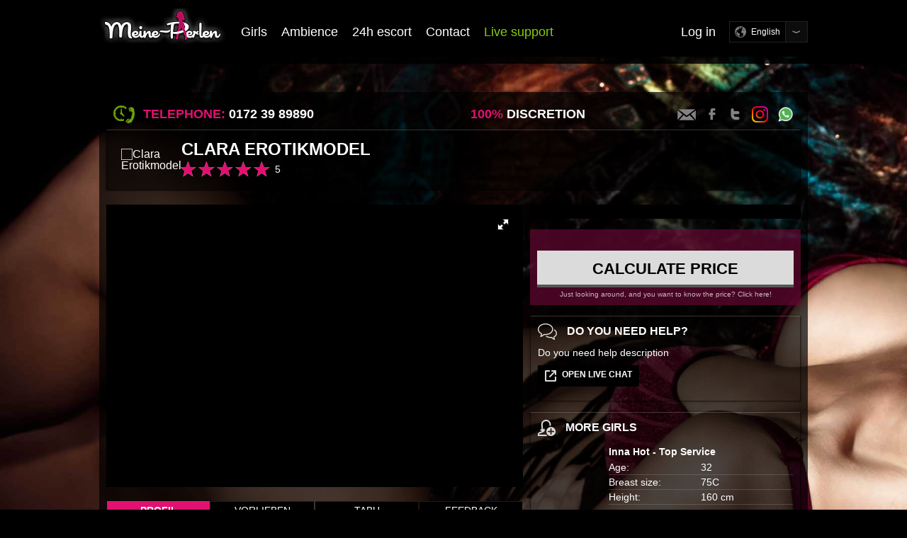

--- FILE ---
content_type: text/html; charset=UTF-8
request_url: https://meine-perlen.com/ladies/clara-erotikmodel-en
body_size: 8071
content:
<!DOCTYPE html>
<html lang="en">
<head>
    <meta charset="UTF-8">
    <meta http-equiv="X-UA-Compatible" content="IE=edge">
    <meta name="viewport" content="width=device-width, initial-scale=1">
    <meta name="robots" content="index, follow">
    <meta name="age-meta-label" content="age=18" />
        <link rel="shortcut icon" href="/favicon.ico" type="image/x-icon" />
    <meta name="csrf-param" content="_csrf-frontend">
    <meta name="csrf-token" content="HWCznv2DFJ3JJUWme9UsAFoY53Gr_cHjTZee3iy5bjwlNITdttkkr7hpDscDhkVhFyqjAunLnocq4eq5S4xbaQ==">
    <title>Profil von Clara Erotikmodel</title>
    <meta property="og:title" content="Profil von Clara Erotikmodel">
<meta name="keywords" content="Pornstar, fitnessmodel Clara Erotikmodel">
<meta name="description" content="buchung, meine perlen, bordell profile, fickkontakt">
<meta property="og:description" content="buchung, meine perlen, bordell profile, fickkontakt">
<meta property="og:image" content="https://meine-perlen.com/previewimage.jpg">
<link href="/css/main.css?v=1.2.12" rel="stylesheet">
<link href="/css/cookie.css" rel="stylesheet">
<script>var props = {"language":"de-DE","uh":"3555815f2a06049bbfc49f4c79e223c8","girl_id":1807}</script>
</head>
<body class="page-girls-view">

<header class="main-header">
    <div class="container">
        <a class="logo" href="/sexkontakte-frankfurt-offenbach-wiesbaden-bordell-en"><span>Meine-Perlen</span></a>        <div class="mobile-menu-btn"><button type="button" id="mobile-menu-toggle"><i></i> <b>Menu</b><u></u></button></div>
        <ul class="main-menu"><li class=""><button type="button" onclick="window.location = &#039;https://meine-perlen.com/index2-en&#039;">Girls</button><div class="submenu submenu--girls"><a href="/current-girls-en">Current girls</a><a href="/coming-girls-en">Coming soon</a><a href="/all-girls">All girls</a></div></li><li class=""><a href="/ambiente-en">Ambience</a></li><li class=""><a href="/24h-escort-service-frankfurt-meine-perlen-begleitservice-en">24h escort</a></li><li class=""><a href="/kontakt-en">Contact</a></li><li class="chat"><a href="#" target="_blank" onclick="return false;">Live support</a></li></ul><ul class="profile main-menu"><li><a href="/login-en">Log in</a></li></ul>        <div class="language">
            <select class="langselector" name="language" onchange="MpGeneral.changeLanguage(this)"><option value="de-DE">German</option><option value="en-US" selected="selected" data-url="L2xhZGllcy9jbGFyYS1lcm90aWttb2RlbC1lbg==">English</option></select><div class="languagelinks" style="display: none"><a class="setlangerde-DE" href="/language/c?setlang=de-DE&amp;newurl=L2xhZGllcy9lcm90aWttb2RlbC1vZmZlbmJhY2gtY2xhcmE%3D" rel="nofollow">de-DE</a><a class="setlangeren-US" href="/language/c?setlang=en-US&amp;newurl=L2xhZGllcy9jbGFyYS1lcm90aWttb2RlbC1lbg%3D%3D" rel="nofollow">en-US</a></div>        </div>
    </div>
</header>
<div class="header-spacer"></div>

<nav class="mobile-menu">
    <div class="language">
        <select class="langselector" name="language" onchange="MpGeneral.changeLanguage(this)"><option value="de-DE">German</option><option value="en-US" selected="selected" data-url="L2xhZGllcy9jbGFyYS1lcm90aWttb2RlbC1lbg==">English</option></select><div class="languagelinks" style="display: none"><a class="setlangerde-DE" href="/language/c?setlang=de-DE&amp;newurl=L2xhZGllcy9lcm90aWttb2RlbC1vZmZlbmJhY2gtY2xhcmE%3D" rel="nofollow">de-DE</a><a class="setlangeren-US" href="/language/c?setlang=en-US&amp;newurl=L2xhZGllcy9jbGFyYS1lcm90aWttb2RlbC1lbg%3D%3D" rel="nofollow">en-US</a></div>    </div>
    <ul><li class=""><a href="/sexkontakte-frankfurt-offenbach-wiesbaden-bordell-en">Home</a></li><li class=""><button type="button">Girls</button><div class="submenu "><a href="/current-girls-en">Current girls</a><a href="/coming-girls-en">Coming soon</a><a href="/all-girls">All girls</a></div></li><li class=""><a href="/ambiente-en">Ambience</a></li><li class=""><a href="/24h-escort-service-frankfurt-meine-perlen-begleitservice-en">24h escort</a></li><li class=""><a href="/kontakt-en">Contact</a></li><li class="chat"><a href="#" target="_blank" onclick="return false;">Live support</a></li><li><a href="/login-en">Log in</a></li></ul></nav>
<div class="mobile-menu-curtain"></div>


<div class="content-container">
    <div class="wrapper">

        <div class="phone-social-bar">
    <div class="phone tooltipster" title="Erreichbarkeit:<br>Montag-Samstag: 11:00 - 01:00<br>Sonn-und Feiertage: 12:00 - 01:00">
        <i></i><strong>Telephone:</strong>
        0172 39 89890    </div>
    <div class="discretion">
        <strong>100%</strong> discretion    </div>
    <div class="social">
        <ul>
            <li class="mail">
                <a class="tooltipster" href="/kontakt-en" title="Contact">Contact</a>            </li>
            <li class="facebook">
                <a href="https://www.facebook.com/meineperlencom" class="tooltipster" title="Facebook" target="_blank">Facebook</a>
            </li>
            <li class="twitter">
                <a href="https://twitter.com/MeinePerlen" class="tooltipster" title="Twitter" target="_blank">Twitter</a>
            </li>
            <li class="instagram">
                <a href="https://www.instagram.com/meineperlen_com/" class="tooltipster" title="Instagram" target="_blank">Instagram</a>
            </li>
                        <li class="gplus">
                <a href="https://wa.me/491723989890" class="tooltipster" target="_blank">Whatsapp</a>
            </li>
        </ul>
    </div>
</div>


        <div class="container">
                        
    <!--    <script type="application/ld+json">-->
    <!--        -->    <!--    </script>-->
    <div class="profile-title-bar">
        <div class="thumb">
            <img src="https://meine-perlen.com/thumb.php?src=http%3A%2F%2Fstatic.erotic-group.com%2F19876/perlen_1762890237691391fde306d.jpeg&amp;w=100&amp;h=100" alt="Clara Erotikmodel">        </div>
        <div class="info" itemscope itemtype="http://schema.org/Product">
            <link itemprop="image"
                  href="https://meine-perlen.com/thumb.php?src=http%3A%2F%2Fstatic.erotic-group.com%2F19876/perlen_1762890237691391fde306d.jpeg&w=580&h=380&zc=2"/>
            <meta itemprop="description" content="Als Erotikmodel Clara kannst Du mich online zu Dir nach Hause bestellen. Lass uns Deine Vorlieben ausleben und Du kommst bestimmt auf Deine Kosten. Ich freue mich von dir zu hören."/>
            <meta itemprop="sku" content="1 hour"/>
            <div itemprop="brand" itemtype="http://schema.org/Thing" itemscope>
                <meta itemprop="name" content="Meine Perlen"/>
            </div>
            <div itemprop="offers" itemtype="http://schema.org/Offer" itemscope>
                <link itemprop="url"
                      href="https://meine-perlen.com/booking/1807"/>
                <meta itemprop="availability" content="https://schema.org/InStock"/>
                <meta itemprop="priceCurrency" content="EUR"/>
                <meta itemprop="itemCondition" content="https://schema.org/NewCondition"/>
                <meta itemprop="price" content="80.00"/>
                <meta itemprop="priceValidUntil" content="2025-11-16"/>
                <div itemprop="seller" itemtype="http://schema.org/Organization" itemscope>
                    <meta itemprop="name" content="Meine Perlen"/>
                </div>
            </div>
            <h1 class="main-title" itemprop="name">Clara Erotikmodel</h1>            <span itemprop="author" style="display: none">Meine Perlen</span>
            <div class="rating" itemprop="aggregateRating" itemscope itemtype="http://schema.org/AggregateRating">
                <meta itemprop="reviewCount" content="11"/>
                <i><b style="width: 100%;"></b></i>
                <span itemprop="ratingValue">5</span>
            </div>
                        <!-- width = pontszám * 20% -->
        </div>
    </div>

<div class="profile-girl-photos " id="profile-girl-photos" intent
     in-desktop-after="#profile-girl-duo"
     in-mob800-after="#profile-girl-icons">
    <div class="photos-container">
        <div class="fotorama"
             data-nav="thumbs"
             data-width="100%"
             data-ratio="3/2"
             data-fit="contain"
             data-allowfullscreen="native"
             data-click="false"
             data-autoplay="false"
             data-navposition="bottom"
             data-thumbwidth="90"
             data-thumbheight="90"
             data-keyboard="true">
<!--            <a href="--><!--">-->
<!--                <img src="--><!--" alt="">-->
<!--            </a>-->

            <a href="https://meine-perlen.com/thumb.php?src=http%3A%2F%2Fstatic.erotic-group.com%2F19876/perlen_1762890237691391fde306d.jpeg&amp;w=1920&amp;zc=2"><img src="https://meine-perlen.com/thumb.php?src=http%3A%2F%2Fstatic.erotic-group.com%2F19876/perlen_1762890237691391fde306d.jpeg&amp;w=90&amp;h=90" alt="" data-full="https://meine-perlen.com/thumb.php?src=http%3A%2F%2Fstatic.erotic-group.com%2F19876/perlen_1762890237691391fde306d.jpeg&amp;w=1920&amp;zc=2"></a><a href="https://meine-perlen.com/thumb.php?src=http%3A%2F%2Fstatic.erotic-group.com%2F19878/perlen_1762890238691391fe50000.jpeg&amp;w=1920&amp;zc=2"><img src="https://meine-perlen.com/thumb.php?src=http%3A%2F%2Fstatic.erotic-group.com%2F19878/perlen_1762890238691391fe50000.jpeg&amp;w=90&amp;h=90" alt="" data-full="https://meine-perlen.com/thumb.php?src=http%3A%2F%2Fstatic.erotic-group.com%2F19878/perlen_1762890238691391fe50000.jpeg&amp;w=1920&amp;zc=2"></a><a href="https://meine-perlen.com/thumb.php?src=http%3A%2F%2Fstatic.erotic-group.com%2F19879/perlen_1762890238691391fe93782.jpeg&amp;w=1920&amp;zc=2"><img src="https://meine-perlen.com/thumb.php?src=http%3A%2F%2Fstatic.erotic-group.com%2F19879/perlen_1762890238691391fe93782.jpeg&amp;w=90&amp;h=90" alt="" data-full="https://meine-perlen.com/thumb.php?src=http%3A%2F%2Fstatic.erotic-group.com%2F19879/perlen_1762890238691391fe93782.jpeg&amp;w=1920&amp;zc=2"></a><a href="https://meine-perlen.com/thumb.php?src=http%3A%2F%2Fstatic.erotic-group.com%2F19880/perlen_1762890238691391fecf1ed.jpeg&amp;w=1920&amp;zc=2"><img src="https://meine-perlen.com/thumb.php?src=http%3A%2F%2Fstatic.erotic-group.com%2F19880/perlen_1762890238691391fecf1ed.jpeg&amp;w=90&amp;h=90" alt="" data-full="https://meine-perlen.com/thumb.php?src=http%3A%2F%2Fstatic.erotic-group.com%2F19880/perlen_1762890238691391fecf1ed.jpeg&amp;w=1920&amp;zc=2"></a><a href="https://meine-perlen.com/thumb.php?src=http%3A%2F%2Fstatic.erotic-group.com%2F19881/perlen_1762890239691391ff146e6.jpeg&amp;w=1920&amp;zc=2"><img src="https://meine-perlen.com/thumb.php?src=http%3A%2F%2Fstatic.erotic-group.com%2F19881/perlen_1762890239691391ff146e6.jpeg&amp;w=90&amp;h=90" alt="" data-full="https://meine-perlen.com/thumb.php?src=http%3A%2F%2Fstatic.erotic-group.com%2F19881/perlen_1762890239691391ff146e6.jpeg&amp;w=1920&amp;zc=2"></a><a href="https://meine-perlen.com/thumb.php?src=http%3A%2F%2Fstatic.erotic-group.com%2F19882/perlen_1762890239691391ff4f00f.jpeg&amp;w=1920&amp;zc=2"><img src="https://meine-perlen.com/thumb.php?src=http%3A%2F%2Fstatic.erotic-group.com%2F19882/perlen_1762890239691391ff4f00f.jpeg&amp;w=90&amp;h=90" alt="" data-full="https://meine-perlen.com/thumb.php?src=http%3A%2F%2Fstatic.erotic-group.com%2F19882/perlen_1762890239691391ff4f00f.jpeg&amp;w=1920&amp;zc=2"></a><a href="https://meine-perlen.com/thumb.php?src=http%3A%2F%2Fstatic.erotic-group.com%2F19883/perlen_1762890239691391ff8a1dd.jpeg&amp;w=1920&amp;zc=2"><img src="https://meine-perlen.com/thumb.php?src=http%3A%2F%2Fstatic.erotic-group.com%2F19883/perlen_1762890239691391ff8a1dd.jpeg&amp;w=90&amp;h=90" alt="" data-full="https://meine-perlen.com/thumb.php?src=http%3A%2F%2Fstatic.erotic-group.com%2F19883/perlen_1762890239691391ff8a1dd.jpeg&amp;w=1920&amp;zc=2"></a>        </div>
    </div>

    </div>

    <div class="profile-girl-icons" id="profile-girl-icons">
        <ul>
            <li><i class="tooltipster icon basic" title="Basic"></i><b>Basic</b></li><li><i class="tooltipster icon massage" title="Massage"></i><b>Massage</b></li>        </ul>
    </div>

    <form class="profile-girl-booking" id="profile-girl-booking">
        <div class="book-container container">
                    </div>
        <div class="calculate-container container">
            <a class="book-now-btn white-cta-btn" href="/booking-calculator/1807">Calculate price</a>            <small>Just looking around, and you want to know the price? Click here!</small>
        </div>
    </form>

    <div class="profile-girl-help afterBooking" id="profile-girl-help">
        <h4><i class="icon profile-help"></i> Do you need help?</h4>
        <p>Do you need help description</p>
        <p>
            <div id="openchat-2" class="black-cta-btn">
                <i class="icon profile-open-livechat"></i> Open Live Chat</div>
        </p>
    </div>


<div class="profile-girl-duo more-girls afterBooking" id="profile-girl-duo">
    <h4><i class="icon profile-duo-title"></i> More girls</h4>

                <div class="duo-girl-profile">
                <div class="thumb">
                    <a href="/ladies/inna-hot-en">
                    <img src="https://meine-perlen.com/thumb.php?src=http%3A%2F%2Fstatic.erotic-group.com%2Fprofileimages%2Finna-hot.jpg%3Fmp68b40b563d511&w=150&h=150" alt="">
                    </a>
                </div>
                <div class="info">
                    <h5>
                        <a class="more-girls-link" style="color: #fff; text-decoration: none"
                           href="/ladies/inna-hot-en">Inna Hot - Top Service</a>
                    </h5>
                    <ul>
                        <li>
                            <span>Age:</span>
                            <strong>32</strong>
                        </li>
                        <li>
                            <span>Breast size:</span>
                            <strong>
                                75C                             </strong>
                        </li>
                        <li>
                            <span>Height:</span>
                            <strong>160 cm</strong>
                        </li>
                    </ul>

                </div>
            </div>

            <p>
                <a href="/ladies/inna-hot-en" class="black-cta-btn">
                    View profile                </a>
            </p>
                    <div class="duo-girl-profile">
                <div class="thumb">
                    <a href="/ladies/profile-anastasia-blond-pornstar-en">
                    <img src="https://meine-perlen.com/thumb.php?src=http%3A%2F%2Fstatic.erotic-group.com%2Fprofileimages%2Fanastasia-blond-pornstar.jpg%3Fmp631f337fab538&w=150&h=150" alt="">
                    </a>
                </div>
                <div class="info">
                    <h5>
                        <a class="more-girls-link" style="color: #fff; text-decoration: none"
                           href="/ladies/profile-anastasia-blond-pornstar-en">Anastasia Blonde -  Sehr empfehlenswert!</a>
                    </h5>
                    <ul>
                        <li>
                            <span>Age:</span>
                            <strong>26</strong>
                        </li>
                        <li>
                            <span>Breast size:</span>
                            <strong>
                                75                              </strong>
                        </li>
                        <li>
                            <span>Height:</span>
                            <strong>164 cm</strong>
                        </li>
                    </ul>

                </div>
            </div>

            <p>
                <a href="/ladies/profile-anastasia-blond-pornstar-en" class="black-cta-btn">
                    View profile                </a>
            </p>
                    <div class="duo-girl-profile">
                <div class="thumb">
                    <a href="/ladies/julia-singer-en">
                    <img src="https://meine-perlen.com/thumb.php?src=http%3A%2F%2Fstatic.erotic-group.com%2Fprofileimages%2Fjulia-singer.jpg%3Fmp67e28d7ec9679&w=150&h=150" alt="">
                    </a>
                </div>
                <div class="info">
                    <h5>
                        <a class="more-girls-link" style="color: #fff; text-decoration: none"
                           href="/ladies/julia-singer-en">Julia Singer - Top Service!</a>
                    </h5>
                    <ul>
                        <li>
                            <span>Age:</span>
                            <strong>23</strong>
                        </li>
                        <li>
                            <span>Breast size:</span>
                            <strong>
                                75                              </strong>
                        </li>
                        <li>
                            <span>Height:</span>
                            <strong>165 cm</strong>
                        </li>
                    </ul>

                </div>
            </div>

            <p>
                <a href="/ladies/julia-singer-en" class="black-cta-btn">
                    View profile                </a>
            </p>
                    <div class="duo-girl-profile">
                <div class="thumb">
                    <a href="/ladies/emily-rose-en">
                    <img src="https://meine-perlen.com/thumb.php?src=http%3A%2F%2Fstatic.erotic-group.com%2Fprofileimages%2Femily-rose.jpg%3Fmp6963a84bb73e6&w=150&h=150" alt="">
                    </a>
                </div>
                <div class="info">
                    <h5>
                        <a class="more-girls-link" style="color: #fff; text-decoration: none"
                           href="/ladies/emily-rose-en">Emily Rose</a>
                    </h5>
                    <ul>
                        <li>
                            <span>Age:</span>
                            <strong>21</strong>
                        </li>
                        <li>
                            <span>Breast size:</span>
                            <strong>
                                75B                             </strong>
                        </li>
                        <li>
                            <span>Height:</span>
                            <strong>165 cm</strong>
                        </li>
                    </ul>

                </div>
            </div>

            <p>
                <a href="/ladies/emily-rose-en" class="black-cta-btn">
                    View profile                </a>
            </p>
                    <div class="duo-girl-profile">
                <div class="thumb">
                    <a href="/ladies/hailey-grace-en">
                    <img src="https://meine-perlen.com/thumb.php?src=http%3A%2F%2Fstatic.erotic-group.com%2Fprofileimages%2Fhailey-grace.jpg%3Fmp695b8d8c3bf0c&w=150&h=150" alt="">
                    </a>
                </div>
                <div class="info">
                    <h5>
                        <a class="more-girls-link" style="color: #fff; text-decoration: none"
                           href="/ladies/hailey-grace-en">Hailey Grace - Top Service!</a>
                    </h5>
                    <ul>
                        <li>
                            <span>Age:</span>
                            <strong>23</strong>
                        </li>
                        <li>
                            <span>Breast size:</span>
                            <strong>
                                80DD                            </strong>
                        </li>
                        <li>
                            <span>Height:</span>
                            <strong>180 cm</strong>
                        </li>
                    </ul>

                </div>
            </div>

            <p>
                <a href="/ladies/hailey-grace-en" class="black-cta-btn">
                    View profile                </a>
            </p>
        </div>


    <div class="profile-girl-infos tabs-container" id="feedbackContainer" intent in-desktop-after="#profile-girl-photos"
         in-mob800-after="#profile-girl-booking">
        <header class="tabs">
            <ul>
                <li>
                    <button data-tab="profile"
                            :class="{'active button' : activeTab == 'profile', 'button' : activeTab !== 'profile'}"
                            type="button" v-on:click="changeTab('profile')">Profil
                    </button>
                </li>
                <li>
                    <button data-tab="services"
                            :class="{'active button' : activeTab == 'services', 'button' : activeTab !== 'services'}"
                            type="button" v-on:click="changeTab('services')">Vorlieben
                    </button>
                </li>
                <li>
                    <button data-tab="tabu"
                            :class="{'active button' : activeTab == 'tabu', 'button' : activeTab !== 'tabu'}"
                            type="button" v-on:click="changeTab('tabu')">Tabu
                    </button>
                </li>
                <li>
                    <button data-tab="feedback"
                            :class="{'active button' : activeTab == 'feedback', 'button' : activeTab !== 'feedback'}"
                            type="button" v-on:click="changeTab('feedback')">Feedback
                    </button>
                </li>
            </ul>
        </header>
        <section class="content">

            <div :class="{'tab-content profile active' : activeTab == 'profile', 'tab-content profile' : activeTab !== 'profile'}">
    <h3>
        <i class="icon profile-profile"></i>
        Clara Erotikmodel Profile    </h3>

    <div class="basic-info">
        <p>
            <span>Age</span>
            <strong>25</strong>
        </p>
        <p>
            <span>Artist</span>
            <strong>model</strong>
        </p>
        <p>
            <span>Hair color</span>
            <strong>red</strong>
        </p>
        <p>
            <span>Breast size</span>
            <strong>
                75              </strong>
        </p>
        <p>
            <span>Height</span>
            <strong>170 cm</strong>
        </p>
        <p>
            <span>Eye Color</span>
            <strong>green</strong>
        </p>
                <p>
            <span>Foot Fize</span>
            <strong>37</strong>
        </p>
                        <p>
            <span>Intimate Hair</span>
            <strong>Bare</strong>
        </p>
                <p>
            <span>Piercing</span>
            <strong>Nothing</strong>
        </p>
                <p>
            <span>Body Shape</span>
            <strong>Sportlich (S / 36)</strong>
        </p>
                <p class="language-skills">
            <span>Languages</span>
                        <strong>
                <b><u class="lang">German</u><i class="icon profile-languageskill-level2"><b>medium</b></i><i class="flag flag-de"></i></b><b><u class="lang">English</u><i class="icon profile-languageskill-level3"><b>advanced</b></i><i class="flag flag-en"></i></b><b><u class="lang">fr</u><i class="icon profile-languageskill-level3"><b>advanced</b></i><i class="flag flag-fr"></i></b><b><u class="lang">ro</u><i class="icon profile-languageskill-level3"><b>advanced</b></i><i class="flag flag-ro"></i></b>            </strong>
                    </p>
    </div>
    <div class="introduction">
        <h4>About me:</h4>
        <p>Als Erotikmodel Clara kannst Du mich online zu Dir nach Hause bestellen. Lass uns Deine Vorlieben ausleben und Du kommst bestimmt auf Deine Kosten. Ich freue mich von dir zu hören.</p>
    </div>
</div>
            <div :class="{'tab-content services active' : activeTab == 'services', 'tab-content services' : activeTab !== 'services'}">
    <h3><i class="icon profile-services"></i>
        Clara Erotikmodel services    </h3>

    <div class="basic-services service-group">
        <h4>Basic service:</h4>
        <ul>
            <li class="tooltipster">Body kiss</li><li class="tooltipster">Bondage active</li><li class="tooltipster">Bondage passive</li><li class="tooltipster">Breasts sex</li><li class="tooltipster">Cuddle</li><li class="tooltipster">Cum on body</li><li class="tooltipster">Devote bizarre games</li><li class="tooltipster">Facesitting</li><li class="tooltipster">Feet</li><li class="tooltipster">Fetish games</li><li class="tooltipster">Guest girls</li><li class="tooltipster">Handjobs</li><li class="tooltipster">Latex and leather</li><li class="tooltipster">Massage</li><li class="tooltipster">Rimming passive</li><li class="tooltipster">Rolegame</li><li class="tooltipster">Soft strokes</li><li class="tooltipster">Strap on dildo active</li><li class="tooltipster">Strip</li><li class="tooltipster">Threesome</li><li class="tooltipster">Coition</li>        </ul>
    </div>
    <div class="extra-services service-group">
        <h4>Special service:</h4>
        <ul>
            <li class="tooltipster">Deepthroat</li><li class="tooltipster">Two men</li>        </ul>
    </div>
</div>
            <div  :class="{'tab-content tabu active' : activeTab == 'tabu', 'tab-content tabu' : activeTab !== 'tabu'}">
    <h3><i class="icon profile-tabu"></i>
        Clara Erotikmodel tabus    </h3>

    <ul>
        <li class="tooltipster">Anal</li><li class="tooltipster">Anal fisting</li><li class="tooltipster">Couples</li><li class="tooltipster">Cum in mouth</li><li class="tooltipster">Film</li><li class="tooltipster">Fisting passive</li><li class="tooltipster">Photo</li><li class="tooltipster">Photo/Film</li><li class="tooltipster">Piss passive</li><li class="tooltipster">Rimming active</li><li class="tooltipster">Sperm tongue kiss</li><li class="tooltipster">Swallow</li><li class="tooltipster">Lesbian</li>    </ul>
</div>
            <div :class="{'tab-content feedback active' : activeTab == 'feedback', 'tab-content feedback' : activeTab !== 'feedback'}"
     xmlns:v-on="http://www.w3.org/1999/xhtml">
    <h3>
        <i class="icon profile-feedback"></i>
        Clara Erotikmodel Feedback    </h3>

    <div :class="successStatus()">
        Your feedback has been saved!    </div>
    <div :class="{'write-new-feedback' : !newFeedback, 'write-new-feedback form-active' : newFeedback}">
        <button type="button" class="write-feedback-btn green-cta-btn" v-on:click="newFeedback = true">
            <i class="icon new-feedback"></i>
            New feedback        </button>

        <form class="form with-captcha new-feedback-form">
            <p class="score">
                Score:
                <span class="rating">
                    <input type="radio" id="star5" name="rating" v-model="form.rating" value="5" />
                    <label for="star5">5 stars</label>
                    <input type="radio" id="star4" name="rating" v-model="form.rating" value="4" />
                    <label for="star4">4 stars</label>
                    <input type="radio" id="star3" name="rating" v-model="form.rating" value="3" />
                    <label for="star3">3 stars</label>
                    <input type="radio" id="star2" name="rating" v-model="form.rating" value="2" />
                    <label for="star2">2 stars</label>
                    <input type="radio" id="star1" name="rating" v-model="form.rating" value="1" />
                    <label for="star1">1 star</label>
                </span>
            </p>
            <p class="name">
                <input type="text" name="name" value="" v-model="form.name" placeholder="Name">                <span class="error-msg">{{ errors.name }}</span>
            </p>
            <p class="message">
                <textarea name="message" v-model="form.message" placeholder="Message"></textarea>                <span class="error-msg">{{ errors.message }}</span>
            </p>

            <div :class="{'sms-verification-container' : !smsSent, 'sms-verification-container sms-sent' : smsSent}">
                <p class="intro-desc">To write a feedback you need to verify your phone number with an SMS code first:</p>
                <div class="tel-container">
                    <div class="tel-with-country-selector-container">
                        <feedback-phonenumber :form="form"></feedback-phonenumber>
                        <input type="hidden" id="form-countrycode" value="de">
                        <span class="error-msg show">{{ errors.phone }}</span>
                        <input type="hidden" name="phone-international" value="" class="phone-number-international">
                    </div>
                    <div class="cta-container">
                        <button type="button" class="white-cta-btn send-sms-btn" v-on:click="validate()">
                            Send SMS                        </button>
                    </div>
                </div>

                <div class="verify-code-container form">
                    <p>The SMS has been sent to your phone number. Write a received code:</p>
                    <div class="input-container">
                        <input class="input" type="number" v-model="smscode" pattern="[0-9]*" class="tel-number-input" value="" placeholder="SMS code">
                        <span class="error-msg">{{ errors.smscode }}</span>
                    </div>

                    <div class="cta-btn-container">
                        <button type="button" class="green-cta-btn" v-on:click="confirmSms()" :disabled="!confirmEnabled">
                            <i class="icon feedback-send"></i> Send                        </button>

                        <button type="button" class="white-cta-btn send-sms-btn" v-on:click="validate()" style="float: right">
	                        Erneut Senden                        </button>
                    </div>
                    <div style="width: 100%; clear: both;"></div>
                </div>

            </div>
        </form>
    </div>

    <ul class="feedbacks">
<!--        <li itemscope itemtype="http://schema.org/Review" v-for="feedback in feedbacks">-->
        <li itemscope v-for="feedback in feedbacks">
            <div class="date" itemprop="datePublished" :content="feedback.date_normal">{{ feedback.date_formatted }}</div>
            <div v-bind:class="ratingClass(feedback.rating)">
                <i>&#9733;</i>
                <i>&#9733;</i>
                <i>&#9733;</i>
                <i>&#9733;</i>
                <i>&#9733;</i>
                <span itemprop="ratingValue">{{ feedback.rating }}</span>
                <meta itemprop="worstRating" :content="feedback.min">
                <meta itemprop="bestRating" :content="feedback.max">
            </div>

<!--            <div class="author" itemprop="author" itemscope itemtype="http://schema.org/Person">-->
            <div class="author" itemprop="author">
                <span itemprop="name">{{ feedback.client_name }}</span>
            </div>

            <p itemprop="reviewBody">{{ feedback.message }}</p>
            <div class="likedislike-btns">
                <button type="button" class="feedback-likedislike-btn like" v-on:click="like(feedback)">
                    <i>
                        I like this feedback                    </i>
                </button>
                <button type="button" class="feedback-likedislike-btn dislike" v-on:click="dislike(feedback)">
                    <i>
                        I do not like this feedback                    </i>
                </button>
                <span class="likedislike-info">
                    <strong>{{ feedback.rating_overall }}</strong>
                    ({{ feedback.ratingcount }})
                </span>
            </div>
        </li>
    </ul>
</div>
        </section>
        <div class="content">
            <div class="profile-girl-duo more-girls afterServices" id="profile-girl-duo">
    <h4><i class="icon profile-duo-title"></i> More girls</h4>

                <div class="duo-girl-profile">
                <div class="thumb">
                    <a href="/ladies/inna-hot-en">
                    <img src="https://meine-perlen.com/thumb.php?src=http%3A%2F%2Fstatic.erotic-group.com%2Fprofileimages%2Finna-hot.jpg%3Fmp68b40b563d511&w=150&h=150" alt="">
                    </a>
                </div>
                <div class="info">
                    <h5>
                        <a class="more-girls-link" style="color: #fff; text-decoration: none"
                           href="/ladies/inna-hot-en">Inna Hot - Top Service</a>
                    </h5>
                    <ul>
                        <li>
                            <span>Age:</span>
                            <strong>32</strong>
                        </li>
                        <li>
                            <span>Breast size:</span>
                            <strong>
                                75C                             </strong>
                        </li>
                        <li>
                            <span>Height:</span>
                            <strong>160 cm</strong>
                        </li>
                    </ul>

                </div>
            </div>

            <p>
                <a href="/ladies/inna-hot-en" class="black-cta-btn">
                    View profile                </a>
            </p>
                    <div class="duo-girl-profile">
                <div class="thumb">
                    <a href="/ladies/profile-anastasia-blond-pornstar-en">
                    <img src="https://meine-perlen.com/thumb.php?src=http%3A%2F%2Fstatic.erotic-group.com%2Fprofileimages%2Fanastasia-blond-pornstar.jpg%3Fmp631f337fab538&w=150&h=150" alt="">
                    </a>
                </div>
                <div class="info">
                    <h5>
                        <a class="more-girls-link" style="color: #fff; text-decoration: none"
                           href="/ladies/profile-anastasia-blond-pornstar-en">Anastasia Blonde -  Sehr empfehlenswert!</a>
                    </h5>
                    <ul>
                        <li>
                            <span>Age:</span>
                            <strong>26</strong>
                        </li>
                        <li>
                            <span>Breast size:</span>
                            <strong>
                                75                              </strong>
                        </li>
                        <li>
                            <span>Height:</span>
                            <strong>164 cm</strong>
                        </li>
                    </ul>

                </div>
            </div>

            <p>
                <a href="/ladies/profile-anastasia-blond-pornstar-en" class="black-cta-btn">
                    View profile                </a>
            </p>
                    <div class="duo-girl-profile">
                <div class="thumb">
                    <a href="/ladies/julia-singer-en">
                    <img src="https://meine-perlen.com/thumb.php?src=http%3A%2F%2Fstatic.erotic-group.com%2Fprofileimages%2Fjulia-singer.jpg%3Fmp67e28d7ec9679&w=150&h=150" alt="">
                    </a>
                </div>
                <div class="info">
                    <h5>
                        <a class="more-girls-link" style="color: #fff; text-decoration: none"
                           href="/ladies/julia-singer-en">Julia Singer - Top Service!</a>
                    </h5>
                    <ul>
                        <li>
                            <span>Age:</span>
                            <strong>23</strong>
                        </li>
                        <li>
                            <span>Breast size:</span>
                            <strong>
                                75                              </strong>
                        </li>
                        <li>
                            <span>Height:</span>
                            <strong>165 cm</strong>
                        </li>
                    </ul>

                </div>
            </div>

            <p>
                <a href="/ladies/julia-singer-en" class="black-cta-btn">
                    View profile                </a>
            </p>
                    <div class="duo-girl-profile">
                <div class="thumb">
                    <a href="/ladies/emily-rose-en">
                    <img src="https://meine-perlen.com/thumb.php?src=http%3A%2F%2Fstatic.erotic-group.com%2Fprofileimages%2Femily-rose.jpg%3Fmp6963a84bb73e6&w=150&h=150" alt="">
                    </a>
                </div>
                <div class="info">
                    <h5>
                        <a class="more-girls-link" style="color: #fff; text-decoration: none"
                           href="/ladies/emily-rose-en">Emily Rose</a>
                    </h5>
                    <ul>
                        <li>
                            <span>Age:</span>
                            <strong>21</strong>
                        </li>
                        <li>
                            <span>Breast size:</span>
                            <strong>
                                75B                             </strong>
                        </li>
                        <li>
                            <span>Height:</span>
                            <strong>165 cm</strong>
                        </li>
                    </ul>

                </div>
            </div>

            <p>
                <a href="/ladies/emily-rose-en" class="black-cta-btn">
                    View profile                </a>
            </p>
                    <div class="duo-girl-profile">
                <div class="thumb">
                    <a href="/ladies/hailey-grace-en">
                    <img src="https://meine-perlen.com/thumb.php?src=http%3A%2F%2Fstatic.erotic-group.com%2Fprofileimages%2Fhailey-grace.jpg%3Fmp695b8d8c3bf0c&w=150&h=150" alt="">
                    </a>
                </div>
                <div class="info">
                    <h5>
                        <a class="more-girls-link" style="color: #fff; text-decoration: none"
                           href="/ladies/hailey-grace-en">Hailey Grace - Top Service!</a>
                    </h5>
                    <ul>
                        <li>
                            <span>Age:</span>
                            <strong>23</strong>
                        </li>
                        <li>
                            <span>Breast size:</span>
                            <strong>
                                80DD                            </strong>
                        </li>
                        <li>
                            <span>Height:</span>
                            <strong>180 cm</strong>
                        </li>
                    </ul>

                </div>
            </div>

            <p>
                <a href="/ladies/hailey-grace-en" class="black-cta-btn">
                    View profile                </a>
            </p>
        </div>
            <div class="profile-girl-help afterServices">
                <h4><i class="icon profile-help"></i> Do you need help?</h4>
                <p>Do you need help description</p>
                <p>
                    <div id="openchat-1"
                       class="black-cta-btn">
                        <i class="icon profile-open-livechat"></i> Open Live Chat</div>
                </p>
            </div>
        </div>
    </div>

        </div>
    </div>
</div>


<div id="cookieNotice" class="light display-right">
    <div id="closeIcon" style="display: none;">
    </div>
    <div class="title-wrap">
        <h4>Cookie Consent</h4>
    </div>
    <div class="content-wrap">
        <div class="msg-wrap">
            <p>
                This website uses cookies or similar technologies, to enhance your browsing experience and provide personalized recommendations. By continuing to use our website, you agree to our                 <a style="color:#115cfa;" href="#">
                    Privacy Policy                </a>
            </p>
            <div class="btn-wrap">
                <button class="btn-primary" onclick="acceptCookieConsent();">
                    Accept                </button>
            </div>
        </div>
    </div>
</div>

<footer class="main-footer">
    <div class="footer-bar">
        <div class="container">
            <div class="girl"><i class="icon footer-girl"></i></div>
            <div class="discretion">100% discretion</div>
            <div class="buttons">
                <a href="http://livechat.comm100.com" onclick="Comm100API.open_chat_window(event, 565);return false;"
                   class="open-live-chat"><i class="icon footer-support"></i> Support                </a>
                <a href="tel:+491723989890"><i class="icon footer-phone"></i> 0172 39 89890</a>
            </div>
        </div>
    </div>
    <div class="container">
        <div class="top-info desktop">
            <div class="newsletter">
    <h3><i class="icon footer-newsletter"></i> Newsletter</h3>
    <form class="newsletter-form" action="/ladies/clara-erotikmodel-en" method="post">
<input type="hidden" name="_csrf-frontend" value="HWCznv2DFJ3JJUWme9UsAFoY53Gr_cHjTZee3iy5bjwlNITdttkkr7hpDscDhkVhFyqjAunLnocq4eq5S4xbaQ=="><input type="email" name="newsletter[email]" placeholder="Enter your e-mail address" required="required"><button type="submit">OK</button></form>    <small>Sign up for our newsletter and always be aware of the new news!</small>
</div>

<div class="freiclub">
    <h3><i class="icon footer-freiclub"></i> Freiclub</h3>
    <a href="http://www.freiclub.com/" target="_blank">
        <img src="/img/footer-freiclub.png" alt="">
    </a>
</div>
<div class="awards">
    <h3><i class="icon footer-awards"></i> Awards</h3>
    <a href="http://www.freiclub.com/" target="_blank">
        <img src="/email/img/freicubgif-2-2.gif" alt="">
    </a>
</div>        </div>
        <div class="top-info mobile" id="mobileFooterTopInfo">
            <div class="newsletter">
    <h3><i class="icon footer-newsletter"></i> Newsletter</h3>
    <form class="newsletter-form" action="/ladies/clara-erotikmodel-en" method="post">
<input type="hidden" name="_csrf-frontend" value="HWCznv2DFJ3JJUWme9UsAFoY53Gr_cHjTZee3iy5bjwlNITdttkkr7hpDscDhkVhFyqjAunLnocq4eq5S4xbaQ=="><input type="email" name="newsletter[email]" placeholder="Enter your e-mail address" required="required"><button type="submit">OK</button></form>    <small>Sign up for our newsletter and always be aware of the new news!</small>
</div>

<div class="freiclub">
    <h3><i class="icon footer-freiclub"></i> Freiclub</h3>
    <a href="http://www.freiclub.com/" target="_blank">
        <img src="/img/footer-freiclub.png" alt="">
    </a>
</div>
<div class="awards">
    <h3><i class="icon footer-awards"></i> Awards</h3>
    <a href="http://www.freiclub.com/" target="_blank">
        <img src="/email/img/freicubgif-2-2.gif" alt="">
    </a>
</div>        </div>
        <div class="text-pages-map">
	
    </div>
        <div class="bottom">
            <div class="logo"><img src="/img/logo.png" alt="Meine Perlen"></div>
            <div class="menu">
                <ul>
                    <li>
                        <a href="/all-girls">Girls</a>                    </li>
                    <li>
                        <a href="/ambiente-en">Ambience</a>                    </li>
                    <li>
                        <a href="/24h-escort-service-frankfurt-meine-perlen-begleitservice-en">24h escort</a>                    </li>
                    <li>
                        <a href="/kontakt-en">Contact</a>                    </li>
                    <li><a href="#" class="open-live-chat">Live chat</a></li>
                </ul>
            </div>
            <div class="social">
                <ul>
                    <li class="twitter"><a href="https://twitter.com/MeinePerlen"><i>Twitter</i></a></li>
                    <li class="facebook"><a href="https://www.facebook.com/meineperlencom"><i>Facebook</i></a>
                    </li>
                    <li class="instagram"><a href="https://www.instagram.com/meineperlen_com/"><i>Instagram</i></a></li>
                </ul>
            </div>
        </div>
    </div>
</footer>


<!--Begin Comm100 Live Chat Code-->
<div id="comm100-button-a9040000-0000-0000-0000-008e0000abc0"></div>
<script type="text/javascript">
  var Comm100API = Comm100API || {};
  (function (t) {
    function e(e) {
      var a = document.createElement("script"), c = document.getElementsByTagName("script")[0];
      a.type = "text/javascript", a.async = !0, a.src = e + t.site_id, c.parentNode.insertBefore(a, c)
    }

    t.chat_buttons = t.chat_buttons || [], t.chat_buttons.push({
      code_plan: "a9040000-0000-0000-0000-008e0000abc0",
      div_id: "comm100-button-a9040000-0000-0000-0000-008e0000abc0"
    }), t.site_id = 43968, t.main_code_plan = "a9040000-0000-0000-0000-008e0000abc0", e("https://vue.comm100.com/livechat.ashx?siteId="), setTimeout(function () {
      t.loaded || e("https://standby.comm100vue.com/livechat.ashx?siteId=")
    }, 5e3)
  })(Comm100API || {})
</script>
<!--End Comm100 Live Chat Code-->


<div class="page-loading-curtain"></div>

<script>
  <!-- Google Analytics -->
  var _gaq = _gaq || [];
  _gaq.push(['_setAccount', 'UA-23299863-1']);
  _gaq.push(['_setDomainName', 'meine-perlen.com']);
  _gaq.push(['_trackPageview']);

  (function () {
    var ga = document.createElement('script');
    ga.type = 'text/javascript';
    ga.async = true;
    ga.src = ('https:' == document.location.protocol ? 'https://ssl' : 'http://www') + '.google-analytics.com/ga.js';
    var s = document.getElementsByTagName('script')[0];
    s.parentNode.insertBefore(ga, s);
  })();
</script>

<script src="/js/vendor/jquery-3.3.1.min.js?v=3.3.1"></script>
<script src="/js/cookie_policy.js"></script>
<script src="/js/perlen.min.js?v=1.1.3"></script>
<script src="/js/feedback.min.js"></script></body>
</html>


--- FILE ---
content_type: text/css
request_url: https://meine-perlen.com/css/main.css?v=1.2.12
body_size: 309958
content:
@-webkit-keyframes blinking{0%{opacity:1;-webkit-transform:scale(1)}40%{opacity:1;-webkit-transform:scale(1)}80%{opacity:0;-webkit-transform:scale(0.9)}100%{opacity:1;-webkit-transform:scale(1)}}@keyframes blinking{0%{opacity:1;transform:scale(1)}40%{opacity:1;transform:scale(1)}80%{opacity:0;transform:scale(0.9)}100%{opacity:1;transform:scale(1)}}html,body,div,span,applet,object,iframe,h1,h2,h3,h4,h5,h6,p,blockquote,pre,a,abbr,acronym,address,big,cite,code,del,dfn,em,img,ins,kbd,q,s,samp,small,strike,strong,sub,sup,tt,var,b,u,i,center,dl,dt,dd,ol,ul,li,fieldset,form,label,legend,table,caption,tbody,tfoot,thead,tr,th,td,article,aside,canvas,details,embed,figure,figcaption,footer,header,hgroup,menu,nav,output,ruby,section,summary,time,mark,audio,video{margin:0;padding:0;border:0;font-size:100%;font:inherit;vertical-align:baseline}article,aside,details,figcaption,figure,footer,header,hgroup,menu,nav,section{display:block}body{line-height:1}ol,ul{list-style:none}blockquote,q{quotes:none}blockquote:before,blockquote:after,q:before,q:after{content:'';content:none}table{border-collapse:collapse;border-spacing:0}*{-webkit-text-size-adjust:100%;-webkit-font-smoothing:antialiased;box-sizing:border-box}::selection{background:#e11071;color:#fff}::-moz-selection{background:#e11071;color:#fff}input[type="number"]::-webkit-inner-spin-button,input[type="number"]::-webkit-outer-spin-button,input[type="search"]::-webkit-search-cancel-button{-webkit-appearance:none;appearance:none;margin:0}::-ms-clear{display:none}select::-ms-expand{display:none}hr{margin:0}::-webkit-scrollbar{width:10px;height:10px;background:transparent}::-webkit-scrollbar-thumb{background:#e11071;border-radius:5px}@font-face{font-family:'Myriad Pro Meine-Perlen Condensed';src:url("../fonts/myriadpro-cond.eot");src:url("../fonts/myriadpro-cond.eot?#iefix") format("embedded-opentype"),url("../fonts/myriadpro-cond.woff") format("woff"),url("../fonts/myriadpro-cond.ttf") format("truetype"),url("../fonts/myriadpro-cond.svg#9dd3dbc010a5d0ffa723ba7bdffb1f79") format("svg");font-style:normal;font-weight:normal}input[type="checkbox"]+label{width:24px;height:24px;background:url(../img/sprite.png) -356px -281px no-repeat}input[type="checkbox"]:checked+label,body.all-inclusive-enabled .checkout-extras-container .regular-extras .extra-service .checkbox:after{width:24px;height:24px;background:url(../img/sprite.png) -356px -252px no-repeat}.icon.booking-anfrage{width:130px;height:130px;background:url(../img/sprite.png) -135px 0px no-repeat}.icon.booking-cancelled{width:130px;height:130px;background:url(../img/sprite.png) 0px -135px no-repeat}.icon.booking-confirmed{width:130px;height:130px;background:url(../img/sprite.png) 0px 0px no-repeat}.icon.checkout-booking-basic-customer-data-email{width:22px;height:15px;background:url(../img/sprite.png) -222px -351px no-repeat}.icon.checkout-booking-basic-customer-data-name{width:21px;height:24px;background:url(../img/sprite.png) -329px -149px no-repeat}.checkout-duration-selector .owl-prev:before,.checkout-duration-selector .owl-next:before{width:12px;height:24px;background:url(../img/sprite.png) -414px -112px no-repeat}.icon.checkout-summary-appointment-address{width:15px;height:20px;background:url(../img/sprite.png) -414px -87px no-repeat}.icon.checkout-summary-appointment-distance{width:20px;height:16px;background:url(../img/sprite.png) -414px -44px no-repeat}.icon.checkout-summary-appointment-duration{width:20px;height:20px;background:url(../img/sprite.png) 0px -379px no-repeat}.icon.checkout-summary-appointment-headline{width:20px;height:17px;background:url(../img/sprite.png) -374px -379px no-repeat}.icon.checkout-summary-appointment-type{width:20px;height:17px;background:url(../img/sprite.png) -414px -22px no-repeat}.icon.checkout-summary-basic-data-appointment{width:20px;height:19px;background:url(../img/sprite.png) -325px -379px no-repeat}.icon.checkout-summary-basic-data-email{width:18px;height:12px;background:url(../img/sprite.png) -414px -227px no-repeat}.icon.checkout-summary-basic-data-headline{width:18px;height:20px;background:url(../img/sprite.png) -391px -29px no-repeat}.icon.checkout-summary-basic-data-name{width:18px;height:20px;background:url(../img/sprite.png) -391px -54px no-repeat}.icon.checkout-summary-basic-data-phone{width:20px;height:20px;background:url(../img/sprite.png) -100px -379px no-repeat}.icon.checkout-summary-basic-data-price{width:20px;height:20px;background:url(../img/sprite.png) -25px -379px no-repeat}.icon.checkout-summary-finish{width:26px;height:28px;background:url(../img/sprite.png) -356px -131px no-repeat}.icon.checkout-total-price{width:19px;height:19px;background:url(../img/sprite.png) -350px -379px no-repeat}.icon.checkout-type-apartment{width:54px;height:58px;background:url(../img/sprite.png) -270px -149px no-repeat}.icon.checkout-type-escort{width:54px;height:58px;background:url(../img/sprite.png) -270px -86px no-repeat}.icon.checkout-type-pickup{width:54px;height:58px;background:url(../img/sprite.png) -196px -135px no-repeat}.icon.contacts-email{width:20px;height:17px;background:url(../img/sprite.png) -414px 0px no-repeat}.icon.contacts-info-open{width:17px;height:31px;background:url(../img/sprite.png) -329px -86px no-repeat}.icon.contacts-opening{width:25px;height:25px;background:url(../img/sprite.png) -356px -164px no-repeat}.icon.contacts-rmv{width:48px;height:10px;background:url(../img/sprite.png) -196px -243px no-repeat}.icon.contacts-skype{width:37px;height:38px;background:url(../img/sprite.png) -224px -306px no-repeat}.icon.contacts-tel{width:25px;height:16px;background:url(../img/sprite.png) -137px -351px no-repeat}.icon.contacts-train{width:25px;height:25px;background:url(../img/sprite.png) -356px -194px no-repeat}.icon.contacts-vcard{width:21px;height:23px;background:url(../img/sprite.png) 0px -351px no-repeat}.icon.contacts-whatsapp{width:39px;height:39px;background:url(../img/sprite.png) -180px -306px no-repeat}.icon.date-selector-next-btn{width:20px;height:20px;background:url(../img/sprite.png) -125px -379px no-repeat}.icon.date-selector-prev-btn{width:20px;height:20px;background:url(../img/sprite.png) -275px -379px no-repeat}.profile-girl-infos .tab-content.feedback .feedbacks .feedback-likedislike-btn.dislike i:after{width:20px;height:20px;background:url(../img/sprite.png) -175px -379px no-repeat}.profile-girl-infos .tab-content.feedback .feedbacks .feedback-likedislike-btn.dislike i{width:20px;height:20px;background:url(../img/sprite.png) -150px -379px no-repeat}.profile-girl-infos .tab-content.feedback .feedbacks .feedback-likedislike-btn.like i:after{width:20px;height:20px;background:url(../img/sprite.png) -75px -379px no-repeat}.profile-girl-infos .tab-content.feedback .feedbacks .feedback-likedislike-btn.like i{width:20px;height:20px;background:url(../img/sprite.png) -50px -379px no-repeat}.icon.feedback-send{width:13px;height:20px;background:url(../img/sprite.png) -414px -141px no-repeat}.icon.footer-awards{width:18px;height:17px;background:url(../img/sprite.png) -414px -65px no-repeat}.icon.footer-forum{width:21px;height:16px;background:url(../img/sprite.png) -196px -351px no-repeat}.icon.footer-freiclub{width:24px;height:16px;background:url(../img/sprite.png) -167px -351px no-repeat}.icon.footer-girl{width:56px;height:126px;background:url(../img/sprite.png) -135px -135px no-repeat}.icon.footer-newsletter{width:22px;height:15px;background:url(../img/sprite.png) -249px -351px no-repeat}.icon.footer-phone{width:18px;height:24px;background:url(../img/sprite.png) -391px 0px no-repeat}.main-footer .bottom .social li.facebook i{width:30px;height:30px;background:url(../img/sprite.png) -301px -306px no-repeat}.main-footer .bottom .social li.gplus i{width:30px;height:30px;background:url(../img/whatsapp_icon.png) 0 0 no-repeat;background-size:cover}.main-footer .bottom .social li.twitter i{width:30px;height:30px;background:url(../img/sprite.png) -356px 0px no-repeat}.icon.footer-support{width:22px;height:20px;background:url(../img/sprite.png) -26px -351px no-repeat}.icon.new-feedback{width:22px;height:22px;background:url(../img/sprite.png) -329px -178px no-repeat}.icon.parking-bar-sign{width:81px;height:81px;background:url(../img/sprite.png) -270px 0px no-repeat}.phone-social-bar .phone i{width:32px;height:32px;background:url(../img/sprite.png) -315px -212px no-repeat}.icon.profile-book{width:22px;height:22px;background:url(../img/sprite.png) -329px -122px no-repeat}.icon.profile-duo-add-btn{width:15px;height:15px;background:url(../img/sprite.png) -414px -207px no-repeat}.icon.profile-duo-title{width:25px;height:23px;background:url(../img/sprite.png) -356px -310px no-repeat}.icon.profile-feedback{width:29px;height:27px;background:url(../img/sprite.png) -356px -35px no-repeat}.icon.profile-help{width:27px;height:23px;background:url(../img/sprite.png) -356px -224px no-repeat}.icon.profile-languageskill-level1{width:23px;height:18px;background:url(../img/sprite.png) -81px -351px no-repeat}.icon.profile-languageskill-level2{width:23px;height:18px;background:url(../img/sprite.png) -53px -351px no-repeat}.icon.profile-languageskill-level3{width:23px;height:18px;background:url(../img/sprite.png) -109px -351px no-repeat}.icon.profile-open-livechat{width:16px;height:16px;background:url(../img/sprite.png) -414px -166px no-repeat}.icon.profile-profile{width:27px;height:27px;background:url(../img/sprite.png) -356px -67px no-repeat}.icon.profile-services{width:24px;height:21px;background:url(../img/sprite.png) -241px -198px no-repeat}.icon.profile-tabu{width:27px;height:27px;background:url(../img/sprite.png) -356px -99px no-repeat}.icon.remove-image,.job-container .job-data-block.photo-upload .uploaded-photos .remove-btn i{width:15px;height:15px;background:url(../img/sprite.png) -414px -187px no-repeat}.icon.service-anal{width:40px;height:40px;background:url(../img/sprite.png) -90px -306px no-repeat}.icon.service-basic{width:40px;height:40px;background:url(../img/sprite.png) -270px -212px no-repeat}.icon.service-film{width:40px;height:40px;background:url(../img/sprite.png) -196px -198px no-repeat}.icon.service-gfsex{width:40px;height:40px;background:url(../img/sprite.png) -45px -306px no-repeat}.icon.service-massage{width:40px;height:40px;background:url(../img/sprite.png) -135px -306px no-repeat}.icon.service-notabu{width:40px;height:40px;background:url(../img/sprite.png) 0px -306px no-repeat}.phone-social-bar .social li.facebook a{width:20px;height:20px;background:url(../img/sprite.png) -200px -379px no-repeat}.phone-social-bar .social li.gplus a{width:23px;height:23px;background:url(../img/whatsapp_icon.png) 0 0 no-repeat;background-size:cover}.phone-social-bar .social li.mail a{width:26px;height:20px;background:url(../img/sprite.png) -322px -270px no-repeat}.phone-social-bar .social li.twitter a{width:20px;height:20px;background:url(../img/sprite.png) -225px -379px no-repeat}.warning-bar p:before{width:20px;height:20px;background:url(../img/sprite.png) -250px -379px no-repeat}.splash-warning .jusprog-container .jusprog-logo:hover i{width:156px;height:31px;background:url(../img/sprite.png) -161px -270px no-repeat}.splash-warning .jusprog-container .jusprog-logo i{width:156px;height:31px;background:url(../img/sprite.png) 0px -270px no-repeat}@media only screen and (-webkit-min-device-pixel-ratio: 2), only screen and (min--moz-device-pixel-ratio: 2), only screen and (-o-min-device-pixel-ratio: 2 / 1), only screen and (min-resolution: 192dpi), only screen and (min-resolution: 2dppx){input[type="checkbox"]+label{width:24px;height:24px;background:url(../img/sprite@2x.png) -356px -122.5px no-repeat;background-size:405px 367px}input[type="checkbox"]:checked+label,body.all-inclusive-enabled .checkout-extras-container .regular-extras .extra-service .checkbox:after{width:24px;height:24px;background:url(../img/sprite@2x.png) -356px -93.5px no-repeat;background-size:405px 367px}.icon.booking-anfrage{width:130px;height:130px;background:url(../img/sprite@2x.png) 0px -135px no-repeat;background-size:405px 367px}.icon.booking-cancelled{width:130px;height:130px;background:url(../img/sprite@2x.png) 0px 0px no-repeat;background-size:405px 367px}.icon.booking-confirmed{width:130px;height:130px;background:url(../img/sprite@2x.png) -135px 0px no-repeat;background-size:405px 367px}.icon.checkout-booking-basic-customer-data-email{width:22px;height:15px;background:url(../img/sprite@2x.png) -241px -222.5px no-repeat;background-size:405px 367px}.icon.checkout-booking-basic-customer-data-name{width:21px;height:24px;background:url(../img/sprite@2x.png) -356px -215.5px no-repeat;background-size:405px 367px}.checkout-duration-selector .owl-prev:before,.checkout-duration-selector .owl-next:before{width:13px;height:24px;background:url(../img/sprite@2x.png) -387px -97px no-repeat;background-size:405px 367px}.icon.checkout-summary-appointment-address{width:15px;height:20px;background:url(../img/sprite@2x.png) -387px -72px no-repeat;background-size:405px 367px}.icon.checkout-summary-appointment-distance{width:20px;height:16px;background:url(../img/sprite@2x.png) -299px -347px no-repeat;background-size:405px 367px}.icon.checkout-summary-appointment-duration{width:20px;height:20px;background:url(../img/sprite@2x.png) -125px -347px no-repeat;background-size:405px 367px}.icon.checkout-summary-appointment-headline{width:20px;height:17px;background:url(../img/sprite@2x.png) -274px -347px no-repeat;background-size:405px 367px}.icon.checkout-summary-appointment-type{width:20px;height:17px;background:url(../img/sprite@2x.png) -224px -347px no-repeat;background-size:405px 367px}.icon.checkout-summary-basic-data-appointment{width:20px;height:19px;background:url(../img/sprite@2x.png) -175px -347px no-repeat;background-size:405px 367px}.icon.checkout-summary-basic-data-email{width:18px;height:12px;background:url(../img/sprite@2x.png) -387px -211.5px no-repeat;background-size:405px 367px}.icon.checkout-summary-basic-data-headline{width:18px;height:20px;background:url(../img/sprite@2x.png) -387px -25px no-repeat;background-size:405px 367px}.icon.checkout-summary-basic-data-name{width:18px;height:20px;background:url(../img/sprite@2x.png) -387px 0px no-repeat;background-size:405px 367px}.icon.checkout-summary-basic-data-phone{width:20px;height:20px;background:url(../img/sprite@2x.png) -50px -347px no-repeat;background-size:405px 367px}.icon.checkout-summary-basic-data-price{width:20px;height:20px;background:url(../img/sprite@2x.png) -330px -173.5px no-repeat;background-size:405px 367px}.icon.checkout-summary-finish{width:26px;height:29px;background:url(../img/sprite@2x.png) -356px 0px no-repeat;background-size:405px 367px}.icon.checkout-total-price{width:19px;height:19px;background:url(../img/sprite@2x.png) -200px -347px no-repeat;background-size:405px 367px}.icon.checkout-type-apartment{width:55px;height:58px;background:url(../img/sprite@2x.png) -196px -135px no-repeat;background-size:405px 367px}.icon.checkout-type-escort{width:55px;height:58px;background:url(../img/sprite@2x.png) -270px -148.5px no-repeat;background-size:405px 367px}.icon.checkout-type-pickup{width:55px;height:58px;background:url(../img/sprite@2x.png) -270px -86px no-repeat;background-size:405px 367px}.icon.contacts-email{width:20px;height:17px;background:url(../img/sprite@2x.png) -249px -347px no-repeat;background-size:405px 367px}.icon.contacts-info-open{width:17px;height:31px;background:url(../img/sprite@2x.png) -356px -179.5px no-repeat;background-size:405px 367px}.icon.contacts-opening{width:25px;height:25px;background:url(../img/sprite@2x.png) -356px -63.5px no-repeat;background-size:405px 367px}.icon.contacts-rmv{width:48px;height:10px;background:url(../img/sprite@2x.png) -196px -242.5px no-repeat;background-size:405px 367px}.icon.contacts-skype{width:37px;height:38px;background:url(../img/sprite@2x.png) -224px -270px no-repeat;background-size:405px 367px}.icon.contacts-tel{width:25px;height:16px;background:url(../img/sprite@2x.png) -356px -324.5px no-repeat;background-size:405px 367px}.icon.contacts-train{width:25px;height:25px;background:url(../img/sprite@2x.png) -356px -33.5px no-repeat;background-size:405px 367px}.icon.contacts-vcard{width:20px;height:23px;background:url(../img/sprite@2x.png) -330px -86px no-repeat;background-size:405px 367px}.icon.contacts-whatsapp{width:39px;height:39px;background:url(../img/sprite@2x.png) -180px -270px no-repeat;background-size:405px 367px}.icon.date-selector-next-btn{width:20px;height:20px;background:url(../img/sprite@2x.png) 0px -347px no-repeat;background-size:405px 367px}.icon.date-selector-prev-btn{width:20px;height:20px;background:url(../img/sprite@2x.png) -330px -148.5px no-repeat;background-size:405px 367px}.profile-girl-infos .tab-content.feedback .feedbacks .feedback-likedislike-btn.dislike i:after{width:20px;height:20px;background:url(../img/sprite@2x.png) -150px -347px no-repeat;background-size:405px 367px}.profile-girl-infos .tab-content.feedback .feedbacks .feedback-likedislike-btn.dislike i{width:20px;height:20px;background:url(../img/sprite@2x.png) -100px -347px no-repeat;background-size:405px 367px}.profile-girl-infos .tab-content.feedback .feedbacks .feedback-likedislike-btn.like i:after{width:20px;height:20px;background:url(../img/sprite@2x.png) -25px -347px no-repeat;background-size:405px 367px}.profile-girl-infos .tab-content.feedback .feedbacks .feedback-likedislike-btn.like i{width:20px;height:20px;background:url(../img/sprite@2x.png) -75px -347px no-repeat;background-size:405px 367px}.icon.feedback-send{width:13px;height:20px;background:url(../img/sprite@2x.png) -387px -125.5px no-repeat;background-size:405px 367px}.icon.footer-awards{width:18px;height:17px;background:url(../img/sprite@2x.png) -387px -50px no-repeat;background-size:405px 367px}.icon.footer-forum{width:21px;height:16px;background:url(../img/sprite@2x.png) -243px -315px no-repeat;background-size:405px 367px}.icon.footer-freiclub{width:24px;height:16px;background:url(../img/sprite@2x.png) -214px -315px no-repeat;background-size:405px 367px}.icon.footer-girl{width:56px;height:126px;background:url(../img/sprite@2x.png) -135px -135px no-repeat;background-size:405px 367px}.icon.footer-newsletter{width:22px;height:15px;background:url(../img/sprite@2x.png) -269px -315px no-repeat;background-size:405px 367px}.icon.footer-phone{width:18px;height:24px;background:url(../img/sprite@2x.png) -330px -113.5px no-repeat;background-size:405px 367px}.main-footer .bottom .social li.facebook i{width:30px;height:30px;background:url(../img/sprite@2x.png) -315px -211px no-repeat;background-size:405px 367px}.main-footer .bottom .social li.gplus i{width:30px;height:30px;background:url(../img/whatsapp_icon.png) 0 0 no-repeat;background-size:cover}.main-footer .bottom .social li.twitter i{width:30px;height:30px;background:url(../img/sprite@2x.png) -266px -270px no-repeat;background-size:405px 367px}.icon.footer-support{width:22px;height:20px;background:url(../img/sprite@2x.png) -241px -197.5px no-repeat;background-size:405px 367px}.icon.new-feedback{width:22px;height:22px;background:url(../img/sprite@2x.png) -356px -297.5px no-repeat;background-size:405px 367px}.icon.parking-bar-sign{width:81px;height:81px;background:url(../img/sprite@2x.png) -270px 0px no-repeat;background-size:405px 367px}.icon.profile-book{width:22px;height:22px;background:url(../img/sprite@2x.png) -356px -270.5px no-repeat;background-size:405px 367px}.icon.profile-duo-add-btn{width:15px;height:15px;background:url(../img/sprite@2x.png) -387px -191.5px no-repeat;background-size:405px 367px}.icon.profile-duo-title{width:25px;height:23px;background:url(../img/sprite@2x.png) -356px -151.5px no-repeat;background-size:405px 367px}.icon.profile-feedback{width:29px;height:27px;background:url(../img/sprite@2x.png) 0px -315px no-repeat;background-size:405px 367px}.icon.profile-help{width:27px;height:23px;background:url(../img/sprite@2x.png) -98px -315px no-repeat;background-size:405px 367px}.icon.profile-languageskill-level1{width:23px;height:18px;background:url(../img/sprite@2x.png) -186px -315px no-repeat;background-size:405px 367px}.icon.profile-languageskill-level2{width:23px;height:18px;background:url(../img/sprite@2x.png) -158px -315px no-repeat;background-size:405px 367px}.icon.profile-languageskill-level3{width:23px;height:18px;background:url(../img/sprite@2x.png) -130px -315px no-repeat;background-size:405px 367px}.icon.profile-open-livechat{width:16px;height:16px;background:url(../img/sprite@2x.png) -387px -150.5px no-repeat;background-size:405px 367px}.icon.profile-profile{width:27px;height:27px;background:url(../img/sprite@2x.png) -66px -315px no-repeat;background-size:405px 367px}.icon.profile-services{width:24px;height:21px;background:url(../img/sprite@2x.png) -356px -244.5px no-repeat;background-size:405px 367px}.icon.profile-tabu{width:27px;height:27px;background:url(../img/sprite@2x.png) -34px -315px no-repeat;background-size:405px 367px}.icon.remove-image,.job-container .job-data-block.photo-upload .uploaded-photos .remove-btn i{width:15px;height:15px;background:url(../img/sprite@2x.png) -387px -171.5px no-repeat;background-size:405px 367px}.icon.service-anal{width:40px;height:40px;background:url(../img/sprite@2x.png) -270px -211px no-repeat;background-size:405px 367px}.icon.service-basic{width:40px;height:40px;background:url(../img/sprite@2x.png) -135px -270px no-repeat;background-size:405px 367px}.icon.service-film{width:40px;height:40px;background:url(../img/sprite@2x.png) -90px -270px no-repeat;background-size:405px 367px}.icon.service-gfsex{width:40px;height:40px;background:url(../img/sprite@2x.png) -45px -270px no-repeat;background-size:405px 367px}.icon.service-massage{width:40px;height:40px;background:url(../img/sprite@2x.png) 0px -270px no-repeat;background-size:405px 367px}.icon.service-notabu{width:40px;height:40px;background:url(../img/sprite@2x.png) -196px -197.5px no-repeat;background-size:405px 367px}}.owl-carousel .owl-wrapper:after{content:".";display:block;clear:both;visibility:hidden;line-height:0;height:0}.owl-carousel{display:none;position:relative;width:100%;-ms-touch-action:pan-y}.owl-carousel .owl-wrapper{display:none;position:relative;-webkit-transform:translate3d(0px, 0px, 0px)}.owl-carousel .owl-wrapper-outer{overflow:hidden;position:relative;width:100%}.owl-carousel .owl-wrapper-outer.autoHeight{-webkit-transition:height 500ms ease-in-out;-moz-transition:height 500ms ease-in-out;-ms-transition:height 500ms ease-in-out;-o-transition:height 500ms ease-in-out;transition:height 500ms ease-in-out}.owl-carousel .owl-item{float:left}.owl-controls .owl-page,.owl-controls .owl-buttons div{cursor:pointer}.owl-controls{-webkit-user-select:none;-khtml-user-select:none;-moz-user-select:none;-ms-user-select:none;user-select:none;-webkit-tap-highlight-color:transparent}.grabbing{cursor:url(../img/grabbing.png) 8 8,move}.owl-carousel .owl-wrapper,.owl-carousel .owl-item{-webkit-backface-visibility:hidden;-moz-backface-visibility:hidden;-ms-backface-visibility:hidden;-webkit-transform:translate3d(0, 0, 0);-moz-transform:translate3d(0, 0, 0);-ms-transform:translate3d(0, 0, 0)}.owl-theme .owl-controls{text-align:center;position:absolute;right:5px;bottom:5px}.owl-theme .owl-controls .owl-buttons div{color:#FFF;display:inline-block;zoom:1;*display:inline;margin:5px;padding:3px 10px;font-size:12px;border-radius:30px;background:#869791;filter:Alpha(Opacity=50);opacity:0.5}.owl-theme .owl-controls.clickable .owl-buttons div:hover{filter:Alpha(Opacity=100);opacity:1;text-decoration:none}.owl-theme .owl-controls .owl-page{display:inline-block;zoom:1;*display:inline}.owl-theme .owl-controls .owl-page span{display:block;width:12px;height:12px;margin:5px 7px;filter:Alpha(Opacity=50);opacity:0.5;border-radius:20px;background:#fff;box-shadow:0px -1px 1px rgba(0,0,0,0.5)}.owl-theme .owl-controls .owl-page.active span,.owl-theme .owl-controls.clickable .owl-page:hover span{filter:Alpha(Opacity=100);opacity:1}.owl-theme .owl-controls .owl-page span.owl-numbers{height:auto;width:auto;color:#FFF;padding:2px 10px;font-size:12px;border-radius:30px}.owl-item.loading{min-height:150px;background:url(AjaxLoader.gif) no-repeat center center}/*!
 * Fotorama 4.6.4 | http://fotorama.io/license/
 */.fotorama__arr:focus:after,.fotorama__fullscreen-icon:focus:after,.fotorama__html,.fotorama__img,.fotorama__nav__frame:focus .fotorama__dot:after,.fotorama__nav__frame:focus .fotorama__thumb:after,.fotorama__stage__frame,.fotorama__stage__shaft,.fotorama__video iframe{position:absolute;width:100%;height:100%;top:0;right:0;left:0;bottom:0}.fotorama--fullscreen,.fotorama__img{max-width:99999px !important;max-height:99999px !important;min-width:0 !important;min-height:0 !important;border-radius:0 !important;box-shadow:none !important;padding:0 !important}.fotorama__wrap .fotorama__grab{cursor:move;cursor:-webkit-grab;cursor:-o-grab;cursor:-ms-grab;cursor:grab}.fotorama__grabbing *{cursor:move;cursor:-webkit-grabbing;cursor:-o-grabbing;cursor:-ms-grabbing;cursor:grabbing}.fotorama__spinner{position:absolute !important;top:50% !important;left:50% !important}.fotorama__wrap--css3 .fotorama__arr,.fotorama__wrap--css3 .fotorama__fullscreen-icon,.fotorama__wrap--css3 .fotorama__nav__shaft,.fotorama__wrap--css3 .fotorama__stage__shaft,.fotorama__wrap--css3 .fotorama__thumb-border,.fotorama__wrap--css3 .fotorama__video-close,.fotorama__wrap--css3 .fotorama__video-play{-webkit-transform:translate3d(0, 0, 0);transform:translate3d(0, 0, 0)}.fotorama__caption,.fotorama__nav:after,.fotorama__nav:before,.fotorama__stage:after,.fotorama__stage:before,.fotorama__wrap--css3 .fotorama__html,.fotorama__wrap--css3 .fotorama__nav,.fotorama__wrap--css3 .fotorama__spinner,.fotorama__wrap--css3 .fotorama__stage,.fotorama__wrap--css3 .fotorama__stage .fotorama__img,.fotorama__wrap--css3 .fotorama__stage__frame{-webkit-transform:translateZ(0);transform:translateZ(0)}.fotorama__arr:focus,.fotorama__fullscreen-icon:focus,.fotorama__nav__frame{outline:0}.fotorama__arr:focus:after,.fotorama__fullscreen-icon:focus:after,.fotorama__nav__frame:focus .fotorama__dot:after,.fotorama__nav__frame:focus .fotorama__thumb:after{content:'';border-radius:inherit;background-color:rgba(0,175,234,0.5)}.fotorama__wrap--video .fotorama__stage,.fotorama__wrap--video .fotorama__stage__frame--video,.fotorama__wrap--video .fotorama__stage__frame--video .fotorama__html,.fotorama__wrap--video .fotorama__stage__frame--video .fotorama__img,.fotorama__wrap--video .fotorama__stage__shaft{-webkit-transform:none !important;transform:none !important}.fotorama__wrap--css3 .fotorama__nav__shaft,.fotorama__wrap--css3 .fotorama__stage__shaft,.fotorama__wrap--css3 .fotorama__thumb-border{transition-property:-webkit-transform,width;transition-property:transform,width;transition-timing-function:cubic-bezier(0.1, 0, 0.25, 1);transition-duration:0ms}.fotorama__arr,.fotorama__fullscreen-icon,.fotorama__no-select,.fotorama__video-close,.fotorama__video-play,.fotorama__wrap{-webkit-user-select:none;-moz-user-select:none;-ms-user-select:none;user-select:none}.fotorama__select{-webkit-user-select:text;-moz-user-select:text;-ms-user-select:text;user-select:text}.fotorama__nav,.fotorama__nav__frame{margin:auto;padding:0}.fotorama__caption__wrap,.fotorama__nav__frame,.fotorama__nav__shaft{-moz-box-orient:vertical;display:inline-block;vertical-align:middle;*display:inline;*zoom:1}.fotorama__nav__frame,.fotorama__thumb-border{box-sizing:content-box}.fotorama__caption__wrap{box-sizing:border-box}.fotorama--hidden,.fotorama__load{position:absolute;left:-99999px;top:-99999px;z-index:-1}.fotorama__arr,.fotorama__fullscreen-icon,.fotorama__nav,.fotorama__nav__frame,.fotorama__nav__shaft,.fotorama__stage__frame,.fotorama__stage__shaft,.fotorama__video-close,.fotorama__video-play{-webkit-tap-highlight-color:transparent}.fotorama__arr,.fotorama__fullscreen-icon,.fotorama__video-close,.fotorama__video-play{background:url(../img/fotorama.png) no-repeat}@media (-webkit-min-device-pixel-ratio: 1.5), (min-resolution: 2dppx){.fotorama__arr,.fotorama__fullscreen-icon,.fotorama__video-close,.fotorama__video-play{background:url(../img/fotorama@2x.png) 0 0/96px 160px no-repeat}}.fotorama__thumb{background-color:#7f7f7f;background-color:rgba(127,127,127,0.2)}@media print{.fotorama__arr,.fotorama__fullscreen-icon,.fotorama__thumb-border,.fotorama__video-close,.fotorama__video-play{background:none !important}}.fotorama{min-width:1px;overflow:hidden}.fotorama:not(.fotorama--unobtrusive)>*:not(:first-child){display:none}.fullscreen{width:100% !important;height:100% !important;max-width:100% !important;max-height:100% !important;margin:0 !important;padding:0 !important;overflow:hidden !important;background:#000}.fotorama--fullscreen{position:absolute !important;top:0 !important;left:0 !important;right:0 !important;bottom:0 !important;float:none !important;z-index:2147483647 !important;background:#000;width:100% !important;height:100% !important;margin:0 !important}.fotorama--fullscreen .fotorama__nav,.fotorama--fullscreen .fotorama__stage{background:#000}.fotorama__wrap{-webkit-text-size-adjust:100%;position:relative;direction:ltr;z-index:0}.fotorama__wrap--rtl .fotorama__stage__frame{direction:rtl}.fotorama__nav,.fotorama__stage{overflow:hidden;position:relative;max-width:100%}.fotorama__wrap--pan-y{-ms-touch-action:pan-y}.fotorama__wrap .fotorama__pointer{cursor:pointer}.fotorama__wrap--slide .fotorama__stage__frame{opacity:1 !important}.fotorama__stage__frame{overflow:hidden}.fotorama__stage__frame.fotorama__active{z-index:8}.fotorama__wrap--fade .fotorama__stage__frame{display:none}.fotorama__wrap--fade .fotorama__fade-front,.fotorama__wrap--fade .fotorama__fade-rear,.fotorama__wrap--fade .fotorama__stage__frame.fotorama__active{display:block;left:0;top:0}.fotorama__wrap--fade .fotorama__fade-front{z-index:8}.fotorama__wrap--fade .fotorama__fade-rear{z-index:7}.fotorama__wrap--fade .fotorama__fade-rear.fotorama__active{z-index:9}.fotorama__wrap--fade .fotorama__stage .fotorama__shadow{display:none}.fotorama__img{-ms-filter:"alpha(Opacity=0)";filter:alpha(opacity=0);opacity:0;border:none !important}.fotorama__error .fotorama__img,.fotorama__loaded .fotorama__img{-ms-filter:"alpha(Opacity=100)";filter:alpha(opacity=100);opacity:1}.fotorama--fullscreen .fotorama__loaded--full .fotorama__img,.fotorama__img--full{display:none}.fotorama--fullscreen .fotorama__loaded--full .fotorama__img--full{display:block}.fotorama__wrap--only-active .fotorama__nav,.fotorama__wrap--only-active .fotorama__stage{max-width:99999px !important}.fotorama__wrap--only-active .fotorama__stage__frame{visibility:hidden}.fotorama__wrap--only-active .fotorama__stage__frame.fotorama__active{visibility:visible}.fotorama__nav{font-size:0;line-height:0;text-align:center;display:none;white-space:nowrap;z-index:5}.fotorama__nav__shaft{position:relative;left:0;top:0;text-align:left}.fotorama__nav__frame{position:relative;cursor:pointer}.fotorama__nav--dots{display:block}.fotorama__nav--dots .fotorama__nav__frame{width:18px;height:30px}.fotorama__nav--dots .fotorama__nav__frame--thumb,.fotorama__nav--dots .fotorama__thumb-border{display:none}.fotorama__nav--thumbs{display:block}.fotorama__nav--thumbs .fotorama__nav__frame{padding-left:0 !important}.fotorama__nav--thumbs .fotorama__nav__frame:last-child{padding-right:0 !important}.fotorama__nav--thumbs .fotorama__nav__frame--dot{display:none}.fotorama__dot{display:block;width:4px;height:4px;position:relative;top:12px;left:6px;border-radius:6px;border:1px solid #7f7f7f}.fotorama__nav__frame:focus .fotorama__dot:after{padding:1px;top:-1px;left:-1px}.fotorama__nav__frame.fotorama__active .fotorama__dot{width:0;height:0;border-width:3px}.fotorama__nav__frame.fotorama__active .fotorama__dot:after{padding:3px;top:-3px;left:-3px}.fotorama__thumb{overflow:hidden;position:relative;width:100%;height:100%}.fotorama__nav__frame:focus .fotorama__thumb{z-index:2}.fotorama__thumb-border{position:absolute;z-index:9;top:0;left:0;border-style:solid;border-color:#00afea;background-image:linear-gradient(to bottom right, rgba(255,255,255,0.25), rgba(64,64,64,0.1))}.fotorama__caption{position:absolute;z-index:12;bottom:0;left:0;right:0;font-family:'Helvetica Neue',Arial,sans-serif;font-size:14px;line-height:1.5;color:#000}.fotorama__caption a{text-decoration:none;color:#000;border-bottom:1px solid;border-color:rgba(0,0,0,0.5)}.fotorama__caption a:hover{color:#333;border-color:rgba(51,51,51,0.5)}.fotorama__wrap--rtl .fotorama__caption{left:auto;right:0}.fotorama__wrap--no-captions .fotorama__caption,.fotorama__wrap--video .fotorama__caption{display:none}.fotorama__caption__wrap{background-color:#fff;background-color:rgba(255,255,255,0.9);padding:5px 10px}@-webkit-keyframes spinner{0%{-webkit-transform:rotate(0);transform:rotate(0)}100%{-webkit-transform:rotate(360deg);transform:rotate(360deg)}}@keyframes spinner{0%{-webkit-transform:rotate(0);transform:rotate(0)}100%{-webkit-transform:rotate(360deg);transform:rotate(360deg)}}.fotorama__wrap--css3 .fotorama__spinner{-webkit-animation:spinner 24s infinite linear;animation:spinner 24s infinite linear}.fotorama__wrap--css3 .fotorama__html,.fotorama__wrap--css3 .fotorama__stage .fotorama__img{transition-property:opacity;transition-timing-function:linear;transition-duration:.3s}.fotorama__wrap--video .fotorama__stage__frame--video .fotorama__html,.fotorama__wrap--video .fotorama__stage__frame--video .fotorama__img{-ms-filter:"alpha(Opacity=0)";filter:alpha(opacity=0);opacity:0}.fotorama__select{cursor:auto}.fotorama__video{top:32px;right:0;bottom:0;left:0;position:absolute;z-index:10}@-moz-document url-prefix(){.fotorama__active{box-shadow:0 0 0 transparent}}.fotorama__arr,.fotorama__fullscreen-icon,.fotorama__video-close,.fotorama__video-play{position:absolute;z-index:11;cursor:pointer}.fotorama__arr{position:absolute;width:32px;height:32px;top:50%;margin-top:-16px}.fotorama__arr--prev{left:2px;background-position:0 0}.fotorama__arr--next{right:2px;background-position:-32px 0}.fotorama__arr--disabled{pointer-events:none;cursor:default;*display:none;opacity:.1}.fotorama__fullscreen-icon{width:32px;height:32px;top:2px;right:2px;background-position:0 -32px;z-index:20}.fotorama__arr:focus,.fotorama__fullscreen-icon:focus{border-radius:50%}.fotorama--fullscreen .fotorama__fullscreen-icon{background-position:-32px -32px}.fotorama__video-play{width:96px;height:96px;left:50%;top:50%;margin-left:-48px;margin-top:-48px;background-position:0 -64px;opacity:0}.fotorama__wrap--css2 .fotorama__video-play,.fotorama__wrap--video .fotorama__stage .fotorama__video-play{display:none}.fotorama__error .fotorama__video-play,.fotorama__loaded .fotorama__video-play,.fotorama__nav__frame .fotorama__video-play{opacity:1;display:block}.fotorama__nav__frame .fotorama__video-play{width:32px;height:32px;margin-left:-16px;margin-top:-16px;background-position:-64px -32px}.fotorama__video-close{width:32px;height:32px;top:0;right:0;background-position:-64px 0;z-index:20;opacity:0}.fotorama__wrap--css2 .fotorama__video-close{display:none}.fotorama__wrap--css3 .fotorama__video-close{-webkit-transform:translate3d(32px, -32px, 0);transform:translate3d(32px, -32px, 0)}.fotorama__wrap--video .fotorama__video-close{display:block;opacity:1}.fotorama__wrap--css3.fotorama__wrap--video .fotorama__video-close{-webkit-transform:translate3d(0, 0, 0);transform:translate3d(0, 0, 0)}.fotorama__wrap--no-controls.fotorama__wrap--toggle-arrows .fotorama__arr,.fotorama__wrap--no-controls.fotorama__wrap--toggle-arrows .fotorama__fullscreen-icon{opacity:0}.fotorama__wrap--no-controls.fotorama__wrap--toggle-arrows .fotorama__arr:focus,.fotorama__wrap--no-controls.fotorama__wrap--toggle-arrows .fotorama__fullscreen-icon:focus{opacity:1}.fotorama__wrap--video .fotorama__arr,.fotorama__wrap--video .fotorama__fullscreen-icon{opacity:0 !important}.fotorama__wrap--css2.fotorama__wrap--no-controls.fotorama__wrap--toggle-arrows .fotorama__arr,.fotorama__wrap--css2.fotorama__wrap--no-controls.fotorama__wrap--toggle-arrows .fotorama__fullscreen-icon{display:none}.fotorama__wrap--css2.fotorama__wrap--no-controls.fotorama__wrap--toggle-arrows .fotorama__arr:focus,.fotorama__wrap--css2.fotorama__wrap--no-controls.fotorama__wrap--toggle-arrows .fotorama__fullscreen-icon:focus{display:block}.fotorama__wrap--css2.fotorama__wrap--video .fotorama__arr,.fotorama__wrap--css2.fotorama__wrap--video .fotorama__fullscreen-icon{display:none !important}.fotorama__wrap--css3.fotorama__wrap--no-controls.fotorama__wrap--slide.fotorama__wrap--toggle-arrows .fotorama__fullscreen-icon:not(:focus){-webkit-transform:translate3d(32px, -32px, 0);transform:translate3d(32px, -32px, 0)}.fotorama__wrap--css3.fotorama__wrap--no-controls.fotorama__wrap--slide.fotorama__wrap--toggle-arrows .fotorama__arr--prev:not(:focus){-webkit-transform:translate3d(-48px, 0, 0);transform:translate3d(-48px, 0, 0)}.fotorama__wrap--css3.fotorama__wrap--no-controls.fotorama__wrap--slide.fotorama__wrap--toggle-arrows .fotorama__arr--next:not(:focus){-webkit-transform:translate3d(48px, 0, 0);transform:translate3d(48px, 0, 0)}.fotorama__wrap--css3.fotorama__wrap--video .fotorama__fullscreen-icon{-webkit-transform:translate3d(32px, -32px, 0) !important;transform:translate3d(32px, -32px, 0) !important}.fotorama__wrap--css3.fotorama__wrap--video .fotorama__arr--prev{-webkit-transform:translate3d(-48px, 0, 0) !important;transform:translate3d(-48px, 0, 0) !important}.fotorama__wrap--css3.fotorama__wrap--video .fotorama__arr--next{-webkit-transform:translate3d(48px, 0, 0) !important;transform:translate3d(48px, 0, 0) !important}.fotorama__wrap--css3 .fotorama__arr:not(:focus),.fotorama__wrap--css3 .fotorama__fullscreen-icon:not(:focus),.fotorama__wrap--css3 .fotorama__video-close:not(:focus),.fotorama__wrap--css3 .fotorama__video-play:not(:focus){transition-property:-webkit-transform,opacity;transition-property:transform,opacity;transition-duration:.3s}.fotorama__nav:after,.fotorama__nav:before,.fotorama__stage:after,.fotorama__stage:before{content:"";display:block;position:absolute;text-decoration:none;top:0;bottom:0;width:10px;height:auto;z-index:10;pointer-events:none;background-repeat:no-repeat;background-size:1px 100%,5px 100%}.fotorama__nav:before,.fotorama__stage:before{background-image:linear-gradient(transparent, rgba(0,0,0,0.2) 25%, rgba(0,0,0,0.3) 75%, transparent),radial-gradient(farthest-side at 0 50%, rgba(0,0,0,0.4), transparent);background-position:0 0,0 0;left:-10px}.fotorama__nav.fotorama__shadows--left:before,.fotorama__stage.fotorama__shadows--left:before{left:0}.fotorama__nav:after,.fotorama__stage:after{background-image:linear-gradient(transparent, rgba(0,0,0,0.2) 25%, rgba(0,0,0,0.3) 75%, transparent),radial-gradient(farthest-side at 100% 50%, rgba(0,0,0,0.4), transparent);background-position:100% 0,100% 0;right:-10px}.fotorama__nav.fotorama__shadows--right:after,.fotorama__stage.fotorama__shadows--right:after{right:0}.fotorama--fullscreen .fotorama__nav:after,.fotorama--fullscreen .fotorama__nav:before,.fotorama--fullscreen .fotorama__stage:after,.fotorama--fullscreen .fotorama__stage:before,.fotorama__wrap--fade .fotorama__stage:after,.fotorama__wrap--fade .fotorama__stage:before,.fotorama__wrap--no-shadows .fotorama__nav:after,.fotorama__wrap--no-shadows .fotorama__nav:before,.fotorama__wrap--no-shadows .fotorama__stage:after,.fotorama__wrap--no-shadows .fotorama__stage:before{display:none}.leaflet-map-pane,.leaflet-tile,.leaflet-marker-icon,.leaflet-marker-shadow,.leaflet-tile-pane,.leaflet-tile-container,.leaflet-overlay-pane,.leaflet-shadow-pane,.leaflet-marker-pane,.leaflet-popup-pane,.leaflet-overlay-pane svg,.leaflet-zoom-box,.leaflet-image-layer,.leaflet-layer{position:absolute;left:0;top:0}.leaflet-container{overflow:hidden;-ms-touch-action:none}.leaflet-tile,.leaflet-marker-icon,.leaflet-marker-shadow{-webkit-user-select:none;-moz-user-select:none;user-select:none;-webkit-user-drag:none}.leaflet-marker-icon,.leaflet-marker-shadow{display:block}.leaflet-container img{max-width:none !important}.leaflet-container img.leaflet-image-layer{max-width:15000px !important}.leaflet-tile{filter:inherit;visibility:hidden}.leaflet-tile-loaded{visibility:inherit}.leaflet-zoom-box{width:0;height:0}.leaflet-overlay-pane svg{-moz-user-select:none}.leaflet-tile-pane{z-index:2}.leaflet-objects-pane{z-index:3}.leaflet-overlay-pane{z-index:4}.leaflet-shadow-pane{z-index:5}.leaflet-marker-pane{z-index:6}.leaflet-popup-pane{z-index:7}.leaflet-vml-shape{width:1px;height:1px}.lvml{behavior:url(#default#VML);display:inline-block;position:absolute}.leaflet-control{position:relative;z-index:7;pointer-events:auto}.leaflet-top,.leaflet-bottom{position:absolute;z-index:1000;pointer-events:none}.leaflet-top{top:0}.leaflet-right{right:0}.leaflet-bottom{bottom:0}.leaflet-left{left:0}.leaflet-control{float:left;clear:both}.leaflet-right .leaflet-control{float:right}.leaflet-top .leaflet-control{margin-top:10px}.leaflet-bottom .leaflet-control{margin-bottom:10px}.leaflet-left .leaflet-control{margin-left:10px}.leaflet-right .leaflet-control{margin-right:10px}.leaflet-fade-anim .leaflet-tile,.leaflet-fade-anim .leaflet-popup{opacity:0;-webkit-transition:opacity 0.2s linear;-moz-transition:opacity 0.2s linear;-o-transition:opacity 0.2s linear;transition:opacity 0.2s linear}.leaflet-fade-anim .leaflet-tile-loaded,.leaflet-fade-anim .leaflet-map-pane .leaflet-popup{opacity:1}.leaflet-zoom-anim .leaflet-zoom-animated{-webkit-transition:-webkit-transform 0.25s cubic-bezier(0, 0, 0.25, 1);-moz-transition:-moz-transform 0.25s cubic-bezier(0, 0, 0.25, 1);-o-transition:-o-transform 0.25s cubic-bezier(0, 0, 0.25, 1);transition:transform 0.25s cubic-bezier(0, 0, 0.25, 1)}.leaflet-zoom-anim .leaflet-tile,.leaflet-pan-anim .leaflet-tile,.leaflet-touching .leaflet-zoom-animated{-webkit-transition:none;-moz-transition:none;-o-transition:none;transition:none}.leaflet-zoom-anim .leaflet-zoom-hide{visibility:hidden}.leaflet-clickable{cursor:pointer}.leaflet-container{cursor:-webkit-grab;cursor:-moz-grab}.leaflet-popup-pane,.leaflet-control{cursor:auto}.leaflet-dragging .leaflet-container,.leaflet-dragging .leaflet-clickable{cursor:move;cursor:-webkit-grabbing;cursor:-moz-grabbing}.leaflet-container{background:#ddd;outline:0}.leaflet-container a{color:#0078A8}.leaflet-container a.leaflet-active{outline:2px solid orange}.leaflet-zoom-box{border:2px dotted #38f;background:rgba(255,255,255,0.5)}.leaflet-container{font:12px/1.5 "Helvetica Neue", Arial, Helvetica, sans-serif}.leaflet-bar{box-shadow:0 1px 5px rgba(0,0,0,0.65);border-radius:4px}.leaflet-bar a,.leaflet-bar a:hover{background-color:#fff;border-bottom:1px solid #ccc;width:26px;height:26px;line-height:26px;display:block;text-align:center;text-decoration:none;color:black}.leaflet-bar a,.leaflet-control-layers-toggle{background-position:50% 50%;background-repeat:no-repeat;display:block}.leaflet-bar a:hover{background-color:#f4f4f4}.leaflet-bar a:first-child{border-top-left-radius:4px;border-top-right-radius:4px}.leaflet-bar a:last-child{border-bottom-left-radius:4px;border-bottom-right-radius:4px;border-bottom:none}.leaflet-bar a.leaflet-disabled{cursor:default;background-color:#f4f4f4;color:#bbb}.leaflet-touch .leaflet-bar a{width:30px;height:30px;line-height:30px}.leaflet-control-zoom-in,.leaflet-control-zoom-out{font:bold 18px 'Lucida Console', Monaco, monospace;text-indent:1px}.leaflet-control-zoom-out{font-size:20px}.leaflet-touch .leaflet-control-zoom-in{font-size:22px}.leaflet-touch .leaflet-control-zoom-out{font-size:24px}.leaflet-control-layers{box-shadow:0 1px 5px rgba(0,0,0,0.4);background:#fff;border-radius:5px}.leaflet-control-layers-toggle{background-image:url(../img/layers.png);width:36px;height:36px}.leaflet-retina .leaflet-control-layers-toggle{background-image:url(../img/layers-2x.png);background-size:26px 26px}.leaflet-touch .leaflet-control-layers-toggle{width:44px;height:44px}.leaflet-control-layers .leaflet-control-layers-list,.leaflet-control-layers-expanded .leaflet-control-layers-toggle{display:none}.leaflet-control-layers-expanded .leaflet-control-layers-list{display:block;position:relative}.leaflet-control-layers-expanded{padding:6px 10px 6px 6px;color:#333;background:#fff}.leaflet-control-layers-selector{margin-top:2px;position:relative;top:1px}.leaflet-control-layers label{display:block}.leaflet-control-layers-separator{height:0;border-top:1px solid #ddd;margin:5px -10px 5px -6px}.leaflet-container .leaflet-control-attribution{background:#fff;background:rgba(255,255,255,0.7);margin:0}.leaflet-control-attribution,.leaflet-control-scale-line{padding:0 5px;color:#333}.leaflet-control-attribution a{text-decoration:none}.leaflet-control-attribution a:hover{text-decoration:underline}.leaflet-container .leaflet-control-attribution,.leaflet-container .leaflet-control-scale{font-size:11px}.leaflet-left .leaflet-control-scale{margin-left:5px}.leaflet-bottom .leaflet-control-scale{margin-bottom:5px}.leaflet-control-scale-line{border:2px solid #777;border-top:none;line-height:1.1;padding:2px 5px 1px;font-size:11px;white-space:nowrap;overflow:hidden;-moz-box-sizing:content-box;box-sizing:content-box;background:#fff;background:rgba(255,255,255,0.5)}.leaflet-control-scale-line:not(:first-child){border-top:2px solid #777;border-bottom:none;margin-top:-2px}.leaflet-control-scale-line:not(:first-child):not(:last-child){border-bottom:2px solid #777}.leaflet-touch .leaflet-control-attribution,.leaflet-touch .leaflet-control-layers,.leaflet-touch .leaflet-bar{box-shadow:none}.leaflet-touch .leaflet-control-layers,.leaflet-touch .leaflet-bar{border:2px solid rgba(0,0,0,0.2);background-clip:padding-box}.leaflet-popup{position:absolute;text-align:center}.leaflet-popup-content-wrapper{padding:1px;text-align:left;border-radius:12px}.leaflet-popup-content{margin:13px 19px;line-height:1.4}.leaflet-popup-content p{margin:18px 0}.leaflet-popup-tip-container{margin:0 auto;width:40px;height:20px;position:relative;overflow:hidden}.leaflet-popup-tip{width:17px;height:17px;padding:1px;margin:-10px auto 0;-webkit-transform:rotate(45deg);-moz-transform:rotate(45deg);-ms-transform:rotate(45deg);-o-transform:rotate(45deg);transform:rotate(45deg)}.leaflet-popup-content-wrapper,.leaflet-popup-tip{background:white;box-shadow:0 3px 14px rgba(0,0,0,0.4)}.leaflet-container a.leaflet-popup-close-button{position:absolute;top:0;right:0;padding:4px 4px 0 0;text-align:center;width:18px;height:14px;font:16px/14px Tahoma, Verdana, sans-serif;color:#c3c3c3;text-decoration:none;font-weight:bold;background:transparent}.leaflet-container a.leaflet-popup-close-button:hover{color:#999}.leaflet-popup-scrolled{overflow:auto;border-bottom:1px solid #ddd;border-top:1px solid #ddd}.leaflet-oldie .leaflet-popup-content-wrapper{zoom:1}.leaflet-oldie .leaflet-popup-tip{width:24px;margin:0 auto;-ms-filter:"progid:DXImageTransform.Microsoft.Matrix(M11=0.70710678, M12=0.70710678, M21=-0.70710678, M22=0.70710678)";filter:progid:DXImageTransform.Microsoft.Matrix(M11=0.70710678, M12=0.70710678, M21=-0.70710678, M22=0.70710678)}.leaflet-oldie .leaflet-popup-tip-container{margin-top:-1px}.leaflet-oldie .leaflet-control-zoom,.leaflet-oldie .leaflet-control-layers,.leaflet-oldie .leaflet-popup-content-wrapper,.leaflet-oldie .leaflet-popup-tip{border:1px solid #999}.leaflet-div-icon{background:#fff;border:1px solid #666}.leaflet-container .leaflet-control-search{position:relative;background:#fff;color:#1978cf;-moz-border-radius:4px;-webkit-border-radius:4px;border-radius:3px;background-color:rgba(255,255,255,0.8);z-index:1000;box-shadow:0 1px 7px rgba(0,0,0,0.65);margin-left:10px;margin-top:10px}.leaflet-control-search.search-exp{box-shadow:0 1px 7px #999;background:#fff}.leaflet-control-search .search-input{display:block;background:#fff;border:1px solid #666;border-radius:2px;height:18px;padding:15px 10px;margin:3px;font-size:14px;min-width:250px;font-family:"Helvetica Neue","Helvetica","Roboto","Arial",sans-serif}.leaflet-control-search.search-load .search-input{background:url("../img/maps/loader.gif") no-repeat center right #fff}.leaflet-control-search.search-load .search-cancel{visibility:hidden}.leaflet-control-search .search-cancel{display:block;width:22px;height:18px;position:absolute;right:22px;margin:3px 0;background:url("../img/maps/search-icon.png") no-repeat 0 -46px;text-decoration:none;filter:alpha(opacity=80);opacity:0.8}.leaflet-control-search .search-cancel:hover{filter:alpha(opacity=100);opacity:1}.leaflet-control-search .search-cancel span{display:none;font-size:18px;line-height:20px;color:#ccc;font-weight:bold}.leaflet-control-search .search-cancel:hover span{color:#aaa}.leaflet-control-search .search-button{display:none}.leaflet-control-search .search-button:hover{background:url("../img/maps/search-icon.png") no-repeat 2px -22px}.leaflet-control-search .search-tooltip{position:absolute;top:100%;left:0;float:left;list-style:none;padding-left:0;min-width:120px;max-height:122px;box-shadow:1px 1px 6px rgba(0,0,0,0.4);background-color:rgba(0,0,0,0.25);z-index:1010;overflow-y:auto;overflow-x:hidden;cursor:pointer}.leaflet-control-search .search-tip{margin:3px;padding:5px 10px;display:block;color:black;background:#eee;border-radius:0;text-decoration:none;white-space:nowrap;vertical-align:center;min-width:250px;font-size:14px}.leaflet-control-search .search-tip-select,.leaflet-control-search .search-tip:hover,.leaflet-control-search .search-button:hover{background-color:#fff}.leaflet-control-search .search-alert{cursor:pointer;clear:both;font-size:.75em;margin-bottom:5px;padding:0 .25em;color:#e00;font-weight:bold;border-radius:.25em}.tooltipster-default{border-radius:5px;border:2px solid #000;background:#4c4c4c;color:#fff}.tooltipster-default .tooltipster-content{font-family:Arial, sans-serif;font-size:14px;line-height:16px;padding:8px 10px;overflow:hidden}.tooltipster-icon{cursor:help;margin-left:4px}.tooltipster-base{padding:0;font-size:0;line-height:0;position:absolute;left:0;top:0;z-index:9999999;pointer-events:none;width:auto;overflow:visible}.tooltipster-base .tooltipster-content{overflow:hidden}.tooltipster-arrow{display:block;text-align:center;width:100%;height:100%;position:absolute;top:0;left:0;z-index:-1}.tooltipster-arrow span,.tooltipster-arrow-border{display:block;width:0;height:0;position:absolute}.tooltipster-arrow-top span,.tooltipster-arrow-top-right span,.tooltipster-arrow-top-left span{border-left:8px solid transparent !important;border-right:8px solid transparent !important;border-top:8px solid;bottom:-7px}.tooltipster-arrow-top .tooltipster-arrow-border,.tooltipster-arrow-top-right .tooltipster-arrow-border,.tooltipster-arrow-top-left .tooltipster-arrow-border{border-left:9px solid transparent !important;border-right:9px solid transparent !important;border-top:9px solid;bottom:-7px}.tooltipster-arrow-bottom span,.tooltipster-arrow-bottom-right span,.tooltipster-arrow-bottom-left span{border-left:8px solid transparent !important;border-right:8px solid transparent !important;border-bottom:8px solid;top:-7px}.tooltipster-arrow-bottom .tooltipster-arrow-border,.tooltipster-arrow-bottom-right .tooltipster-arrow-border,.tooltipster-arrow-bottom-left .tooltipster-arrow-border{border-left:9px solid transparent !important;border-right:9px solid transparent !important;border-bottom:9px solid;top:-7px}.tooltipster-arrow-top span,.tooltipster-arrow-top .tooltipster-arrow-border,.tooltipster-arrow-bottom span,.tooltipster-arrow-bottom .tooltipster-arrow-border{left:0;right:0;margin:0 auto}.tooltipster-arrow-top-left span,.tooltipster-arrow-bottom-left span{left:6px}.tooltipster-arrow-top-left .tooltipster-arrow-border,.tooltipster-arrow-bottom-left .tooltipster-arrow-border{left:5px}.tooltipster-arrow-top-right span,.tooltipster-arrow-bottom-right span{right:6px}.tooltipster-arrow-top-right .tooltipster-arrow-border,.tooltipster-arrow-bottom-right .tooltipster-arrow-border{right:5px}.tooltipster-arrow-left span,.tooltipster-arrow-left .tooltipster-arrow-border{border-top:8px solid transparent !important;border-bottom:8px solid transparent !important;border-left:8px solid;top:50%;margin-top:-7px;right:-7px}.tooltipster-arrow-left .tooltipster-arrow-border{border-top:9px solid transparent !important;border-bottom:9px solid transparent !important;border-left:9px solid;margin-top:-8px}.tooltipster-arrow-right span,.tooltipster-arrow-right .tooltipster-arrow-border{border-top:8px solid transparent !important;border-bottom:8px solid transparent !important;border-right:8px solid;top:50%;margin-top:-7px;left:-7px}.tooltipster-arrow-right .tooltipster-arrow-border{border-top:9px solid transparent !important;border-bottom:9px solid transparent !important;border-right:9px solid;margin-top:-8px}.tooltipster-fade{opacity:0;-webkit-transition-property:opacity;-moz-transition-property:opacity;-o-transition-property:opacity;-ms-transition-property:opacity;transition-property:opacity}.tooltipster-fade-show{opacity:1}.tooltipster-grow{-webkit-transform:scale(0, 0);-moz-transform:scale(0, 0);-o-transform:scale(0, 0);-ms-transform:scale(0, 0);transform:scale(0, 0);-webkit-transition-property:-webkit-transform;-moz-transition-property:-moz-transform;-o-transition-property:-o-transform;-ms-transition-property:-ms-transform;transition-property:transform;-webkit-backface-visibility:hidden}.tooltipster-grow-show{-webkit-transform:scale(1, 1);-moz-transform:scale(1, 1);-o-transform:scale(1, 1);-ms-transform:scale(1, 1);transform:scale(1, 1);-webkit-transition-timing-function:cubic-bezier(0.175, 0.885, 0.32, 1);-webkit-transition-timing-function:cubic-bezier(0.175, 0.885, 0.32, 1.15);-moz-transition-timing-function:cubic-bezier(0.175, 0.885, 0.32, 1.15);-ms-transition-timing-function:cubic-bezier(0.175, 0.885, 0.32, 1.15);-o-transition-timing-function:cubic-bezier(0.175, 0.885, 0.32, 1.15);transition-timing-function:cubic-bezier(0.175, 0.885, 0.32, 1.15)}.tooltipster-swing{opacity:0;-webkit-transform:rotateZ(4deg);-moz-transform:rotateZ(4deg);-o-transform:rotateZ(4deg);-ms-transform:rotateZ(4deg);transform:rotateZ(4deg);-webkit-transition-property:-webkit-transform, opacity;-moz-transition-property:-moz-transform;-o-transition-property:-o-transform;-ms-transition-property:-ms-transform;transition-property:transform}.tooltipster-swing-show{opacity:1;-webkit-transform:rotateZ(0deg);-moz-transform:rotateZ(0deg);-o-transform:rotateZ(0deg);-ms-transform:rotateZ(0deg);transform:rotateZ(0deg);-webkit-transition-timing-function:cubic-bezier(0.23, 0.635, 0.495, 1);-webkit-transition-timing-function:cubic-bezier(0.23, 0.635, 0.495, 2.4);-moz-transition-timing-function:cubic-bezier(0.23, 0.635, 0.495, 2.4);-ms-transition-timing-function:cubic-bezier(0.23, 0.635, 0.495, 2.4);-o-transition-timing-function:cubic-bezier(0.23, 0.635, 0.495, 2.4);transition-timing-function:cubic-bezier(0.23, 0.635, 0.495, 2.4)}.tooltipster-fall{top:0;-webkit-transition-property:top;-moz-transition-property:top;-o-transition-property:top;-ms-transition-property:top;transition-property:top;-webkit-transition-timing-function:cubic-bezier(0.175, 0.885, 0.32, 1);-webkit-transition-timing-function:cubic-bezier(0.175, 0.885, 0.32, 1.15);-moz-transition-timing-function:cubic-bezier(0.175, 0.885, 0.32, 1.15);-ms-transition-timing-function:cubic-bezier(0.175, 0.885, 0.32, 1.15);-o-transition-timing-function:cubic-bezier(0.175, 0.885, 0.32, 1.15);transition-timing-function:cubic-bezier(0.175, 0.885, 0.32, 1.15)}.tooltipster-fall.tooltipster-dying{-webkit-transition-property:all;-moz-transition-property:all;-o-transition-property:all;-ms-transition-property:all;transition-property:all;top:0px !important;opacity:0}.tooltipster-slide{left:-40px;-webkit-transition-property:left;-moz-transition-property:left;-o-transition-property:left;-ms-transition-property:left;transition-property:left;-webkit-transition-timing-function:cubic-bezier(0.175, 0.885, 0.32, 1);-webkit-transition-timing-function:cubic-bezier(0.175, 0.885, 0.32, 1.15);-moz-transition-timing-function:cubic-bezier(0.175, 0.885, 0.32, 1.15);-ms-transition-timing-function:cubic-bezier(0.175, 0.885, 0.32, 1.15);-o-transition-timing-function:cubic-bezier(0.175, 0.885, 0.32, 1.15);transition-timing-function:cubic-bezier(0.175, 0.885, 0.32, 1.15)}.tooltipster-slide.tooltipster-dying{-webkit-transition-property:all;-moz-transition-property:all;-o-transition-property:all;-ms-transition-property:all;transition-property:all;left:0px !important;opacity:0}.tooltipster-content-changing{opacity:0.5;-webkit-transform:scale(1.1, 1.1);-moz-transform:scale(1.1, 1.1);-o-transform:scale(1.1, 1.1);-ms-transform:scale(1.1, 1.1);transform:scale(1.1, 1.1)}.tooltipster-perlen{border-radius:2px;border:2px solid #3a041d;background:#e11071;color:#fff}.tooltipster-perlen .tooltipster-content{font-size:14px;font-weight:bold;line-height:16px;padding:8px 10px;text-shadow:0px 1px 2px #3a041d}/*!
Chosen, a Select Box Enhancer for jQuery and Prototype
by Patrick Filler for Harvest, http://getharvest.com

Version 1.4.2
Full source at https://github.com/harvesthq/chosen
Copyright (c) 2011-2015 Harvest http://getharvest.com

MIT License, https://github.com/harvesthq/chosen/blob/master/LICENSE.md
This file is generated by `grunt build`, do not edit it by hand.
*/.chosen-container{position:relative;display:inline-block;vertical-align:middle;font-size:13px;zoom:1;*display:inline;-webkit-user-select:none;-moz-user-select:none;user-select:none}.chosen-container *{-webkit-box-sizing:border-box;-moz-box-sizing:border-box;box-sizing:border-box}.chosen-container .chosen-drop{position:absolute;top:100%;left:-9999px;z-index:1010;width:100%;border:1px solid #aaa;border-top:0;background:#fff;box-shadow:0 4px 5px rgba(0,0,0,0.15)}.chosen-container.chosen-with-drop .chosen-drop{left:0}.chosen-container a{cursor:pointer}.chosen-container .search-choice .group-name,.chosen-container .chosen-single .group-name{margin-right:4px;overflow:hidden;white-space:nowrap;text-overflow:ellipsis;font-weight:normal;color:#999999}.chosen-container .search-choice .group-name:after,.chosen-container .chosen-single .group-name:after{content:":";padding-left:2px;vertical-align:top}.chosen-container-single .chosen-single{position:relative;display:block;overflow:hidden;padding:0 0 0 8px;height:25px;border:1px solid #aaa;border-radius:5px;background-color:#fff;background:-webkit-gradient(linear, 50% 0%, 50% 100%, color-stop(20%, #fff), color-stop(50%, #f6f6f6), color-stop(52%, #eee), color-stop(100%, #f4f4f4));background:-webkit-linear-gradient(top, #fff 20%, #f6f6f6 50%, #eee 52%, #f4f4f4 100%);background:-moz-linear-gradient(top, #fff 20%, #f6f6f6 50%, #eee 52%, #f4f4f4 100%);background:-o-linear-gradient(top, #fff 20%, #f6f6f6 50%, #eee 52%, #f4f4f4 100%);background:linear-gradient(top, #fff 20%, #f6f6f6 50%, #eee 52%, #f4f4f4 100%);background-clip:padding-box;box-shadow:0 0 3px #fff inset,0 1px 1px rgba(0,0,0,0.1);color:#444;text-decoration:none;white-space:nowrap;line-height:24px}.chosen-container-single .chosen-default{color:#999}.chosen-container-single .chosen-single span{display:block;overflow:hidden;margin-right:26px;text-overflow:ellipsis;white-space:nowrap}.chosen-container-single .chosen-single-with-deselect span{margin-right:38px}.chosen-container-single .chosen-single abbr{position:absolute;top:6px;right:26px;display:block;width:12px;height:12px;background:url("../img/chosen-sprite.png") -42px 1px no-repeat;font-size:1px}.chosen-container-single .chosen-single abbr:hover{background-position:-42px -10px}.chosen-container-single.chosen-disabled .chosen-single abbr:hover{background-position:-42px -10px}.chosen-container-single .chosen-single div{position:absolute;top:0;right:0;display:block;width:18px;height:100%}.chosen-container-single .chosen-single div b{display:block;width:100%;height:100%;background:url("../img/chosen-sprite.png") no-repeat 0px 2px}.chosen-container-single .chosen-search{position:relative;z-index:1010;margin:0;padding:3px 4px;white-space:nowrap}.chosen-container-single .chosen-search input[type="text"]{margin:1px 0;padding:4px 20px 4px 5px;width:100%;height:auto;outline:0;border:1px solid #aaa;background:#fff url("../img/chosen-sprite.png") no-repeat 100% -20px;background:url("../img/chosen-sprite.png") no-repeat 100% -20px;font-size:1em;font-family:sans-serif;line-height:normal;border-radius:0}.chosen-container-single .chosen-drop{margin-top:-1px;border-radius:0 0 4px 4px;background-clip:padding-box}.chosen-container-single.chosen-container-single-nosearch .chosen-search{position:absolute;left:-9999px}.chosen-container .chosen-results{color:#444;position:relative;overflow-x:hidden;overflow-y:auto;margin:0 4px 4px 0;padding:0 0 0 4px;max-height:240px;-webkit-overflow-scrolling:touch}.chosen-container .chosen-results li{display:none;margin:0;padding:5px 6px;list-style:none;line-height:15px;word-wrap:break-word;-webkit-touch-callout:none}.chosen-container .chosen-results li.active-result{display:list-item;cursor:pointer}.chosen-container .chosen-results li.disabled-result{display:list-item;color:#ccc;cursor:default}.chosen-container .chosen-results li.highlighted{background-color:#3875d7;background-image:-webkit-gradient(linear, 50% 0%, 50% 100%, color-stop(20%, #3875d7), color-stop(90%, #2a62bc));background-image:-webkit-linear-gradient(#3875d7 20%, #2a62bc 90%);background-image:-moz-linear-gradient(#3875d7 20%, #2a62bc 90%);background-image:-o-linear-gradient(#3875d7 20%, #2a62bc 90%);background-image:linear-gradient(#3875d7 20%, #2a62bc 90%);color:#fff}.chosen-container .chosen-results li.no-results{color:#777;display:list-item;background:#f4f4f4}.chosen-container .chosen-results li.group-result{display:list-item;font-weight:bold;cursor:default}.chosen-container .chosen-results li.group-option{padding-left:15px}.chosen-container .chosen-results li em{font-style:normal;text-decoration:underline}.chosen-container-multi .chosen-choices{position:relative;overflow:hidden;margin:0;padding:0 5px;width:100%;height:auto !important;height:1%;border:1px solid #aaa;background-color:#fff;background-image:-webkit-gradient(linear, 50% 0%, 50% 100%, color-stop(1%, #eee), color-stop(15%, #fff));background-image:-webkit-linear-gradient(#eee 1%, #fff 15%);background-image:-moz-linear-gradient(#eee 1%, #fff 15%);background-image:-o-linear-gradient(#eee 1%, #fff 15%);background-image:linear-gradient(#eee 1%, #fff 15%);cursor:text}.chosen-container-multi .chosen-choices li{float:left;list-style:none}.chosen-container-multi .chosen-choices li.search-field{margin:0;padding:0;white-space:nowrap}.chosen-container-multi .chosen-choices li.search-field input[type="text"]{margin:1px 0;padding:0;height:25px;outline:0;border:0 !important;background:transparent !important;box-shadow:none;color:#999;font-size:100%;font-family:sans-serif;line-height:normal;border-radius:0}.chosen-container-multi .chosen-choices li.search-choice{position:relative;margin:3px 5px 3px 0;padding:3px 20px 3px 5px;border:1px solid #aaa;max-width:100%;border-radius:3px;background-color:#eeeeee;background-image:-webkit-gradient(linear, 50% 0%, 50% 100%, color-stop(20%, #f4f4f4), color-stop(50%, #f0f0f0), color-stop(52%, #e8e8e8), color-stop(100%, #eee));background-image:-webkit-linear-gradient(#f4f4f4 20%, #f0f0f0 50%, #e8e8e8 52%, #eee 100%);background-image:-moz-linear-gradient(#f4f4f4 20%, #f0f0f0 50%, #e8e8e8 52%, #eee 100%);background-image:-o-linear-gradient(#f4f4f4 20%, #f0f0f0 50%, #e8e8e8 52%, #eee 100%);background-image:linear-gradient(#f4f4f4 20%, #f0f0f0 50%, #e8e8e8 52%, #eee 100%);background-size:100% 19px;background-repeat:repeat-x;background-clip:padding-box;box-shadow:0 0 2px #fff inset,0 1px 0 rgba(0,0,0,0.05);color:#333;line-height:13px;cursor:default}.chosen-container-multi .chosen-choices li.search-choice span{word-wrap:break-word}.chosen-container-multi .chosen-choices li.search-choice .search-choice-close{position:absolute;top:4px;right:3px;display:block;width:12px;height:12px;background:url("../img/chosen-sprite.png") -42px 1px no-repeat;font-size:1px}.chosen-container-multi .chosen-choices li.search-choice .search-choice-close:hover{background-position:-42px -10px}.chosen-container-multi .chosen-choices li.search-choice-disabled{padding-right:5px;border:1px solid #ccc;background-color:#e4e4e4;background-image:-webkit-gradient(linear, 50% 0%, 50% 100%, color-stop(20%, #f4f4f4), color-stop(50%, #f0f0f0), color-stop(52%, #e8e8e8), color-stop(100%, #eee));background-image:-webkit-linear-gradient(top, #f4f4f4 20%, #f0f0f0 50%, #e8e8e8 52%, #eee 100%);background-image:-moz-linear-gradient(top, #f4f4f4 20%, #f0f0f0 50%, #e8e8e8 52%, #eee 100%);background-image:-o-linear-gradient(top, #f4f4f4 20%, #f0f0f0 50%, #e8e8e8 52%, #eee 100%);background-image:linear-gradient(top, #f4f4f4 20%, #f0f0f0 50%, #e8e8e8 52%, #eee 100%);color:#666}.chosen-container-multi .chosen-choices li.search-choice-focus{background:#d4d4d4}.chosen-container-multi .chosen-choices li.search-choice-focus .search-choice-close{background-position:-42px -10px}.chosen-container-multi .chosen-results{margin:0;padding:0}.chosen-container-multi .chosen-drop .result-selected{display:list-item;color:#ccc;cursor:default}.chosen-container-active .chosen-single{border:1px solid #5897fb;box-shadow:0 0 5px rgba(0,0,0,0.3)}.chosen-container-active.chosen-with-drop .chosen-single{border:1px solid #aaa;-moz-border-radius-bottomright:0;border-bottom-right-radius:0;-moz-border-radius-bottomleft:0;border-bottom-left-radius:0;background-image:-webkit-gradient(linear, 50% 0%, 50% 100%, color-stop(20%, #eee), color-stop(80%, #fff));background-image:-webkit-linear-gradient(#eee 20%, #fff 80%);background-image:-moz-linear-gradient(#eee 20%, #fff 80%);background-image:-o-linear-gradient(#eee 20%, #fff 80%);background-image:linear-gradient(#eee 20%, #fff 80%);box-shadow:0 1px 0 #fff inset}.chosen-container-active.chosen-with-drop .chosen-single div{border-left:none;background:transparent}.chosen-container-active.chosen-with-drop .chosen-single div b{background-position:-18px 2px}.chosen-container-active .chosen-choices{border:1px solid #5897fb;box-shadow:0 0 5px rgba(0,0,0,0.3)}.chosen-container-active .chosen-choices li.search-field input[type="text"]{color:#222 !important}.chosen-disabled{opacity:0.5 !important;cursor:default}.chosen-disabled .chosen-single{cursor:default}.chosen-disabled .chosen-choices .search-choice .search-choice-close{cursor:default}.chosen-rtl{text-align:right}.chosen-rtl .chosen-single{overflow:visible;padding:0 8px 0 0}.chosen-rtl .chosen-single span{margin-right:0;margin-left:26px;direction:rtl}.chosen-rtl .chosen-single-with-deselect span{margin-left:38px}.chosen-rtl .chosen-single div{right:auto;left:3px}.chosen-rtl .chosen-single abbr{right:auto;left:26px}.chosen-rtl .chosen-choices li{float:right}.chosen-rtl .chosen-choices li.search-field input[type="text"]{direction:rtl}.chosen-rtl .chosen-choices li.search-choice{margin:3px 5px 3px 0;padding:3px 5px 3px 19px}.chosen-rtl .chosen-choices li.search-choice .search-choice-close{right:auto;left:4px}.chosen-rtl.chosen-container-single-nosearch .chosen-search,.chosen-rtl .chosen-drop{left:9999px}.chosen-rtl.chosen-container-single .chosen-results{margin:0 0 4px 4px;padding:0 4px 0 0}.chosen-rtl .chosen-results li.group-option{padding-right:15px;padding-left:0}.chosen-rtl.chosen-container-active.chosen-with-drop .chosen-single div{border-right:none}.chosen-rtl .chosen-search input[type="text"]{padding:4px 5px 4px 20px;background:#fff url("../img/chosen-sprite.png") no-repeat -30px -20px;background:url("../img/chosen-sprite.png") no-repeat -30px -20px;direction:rtl}.chosen-rtl.chosen-container-single .chosen-single div b{background-position:6px 2px}.chosen-rtl.chosen-container-single.chosen-with-drop .chosen-single div b{background-position:-12px 2px}@media only screen and (-webkit-min-device-pixel-ratio: 1.5), only screen and (min-resolution: 144dpi), only screen and (min-resolution: 1.5dppx){.chosen-rtl .chosen-search input[type="text"],.chosen-container-single .chosen-single abbr,.chosen-container-single .chosen-single div b,.chosen-container-single .chosen-search input[type="text"],.chosen-container-multi .chosen-choices .search-choice .search-choice-close,.chosen-container .chosen-results-scroll-down span,.chosen-container .chosen-results-scroll-up span{background-image:url("../img/chosen-sprite@2x.png") !important;background-size:52px 37px !important;background-repeat:no-repeat !important}}/*!
 *  Font Awesome 4.7.0 by @davegandy - http://fontawesome.io - @fontawesome
 *  License - http://fontawesome.io/license (Font: SIL OFL 1.1, CSS: MIT License)
 */@font-face{font-family:'FontAwesome';src:url("../fonts/fontawesome-webfont.eot?v=4.7.0");src:url("../fonts/fontawesome-webfont.eot?#iefix&v=4.7.0") format("embedded-opentype"),url("../fonts/fontawesome-webfont.woff2?v=4.7.0") format("woff2"),url("../fonts/fontawesome-webfont.woff?v=4.7.0") format("woff"),url("../fonts/fontawesome-webfont.ttf?v=4.7.0") format("truetype"),url("../fonts/fontawesome-webfont.svg?v=4.7.0#fontawesomeregular") format("svg");font-weight:normal;font-style:normal}.fa{display:inline-block;font:normal normal normal 14px/1 FontAwesome;font-size:inherit;text-rendering:auto;-webkit-font-smoothing:antialiased;-moz-osx-font-smoothing:grayscale}.fa-lg{font-size:1.3333333333em;line-height:.75em;vertical-align:-15%}.fa-2x{font-size:2em}.fa-3x{font-size:3em}.fa-4x{font-size:4em}.fa-5x{font-size:5em}.fa-fw{width:1.2857142857em;text-align:center}.fa-ul{padding-left:0;margin-left:2.1428571429em;list-style-type:none}.fa-ul>li{position:relative}.fa-li{position:absolute;left:-2.1428571429em;width:2.1428571429em;top:.1428571429em;text-align:center}.fa-li.fa-lg{left:-1.8571428571em}.fa-border{padding:.2em .25em .15em;border:solid 0.08em #eee;border-radius:.1em}.fa-pull-left{float:left}.fa-pull-right{float:right}.fa.fa-pull-left{margin-right:.3em}.fa.fa-pull-right{margin-left:.3em}.pull-right{float:right}.pull-left{float:left}.fa.pull-left{margin-right:.3em}.fa.pull-right{margin-left:.3em}.fa-spin{-webkit-animation:fa-spin 2s infinite linear;animation:fa-spin 2s infinite linear}.fa-pulse{-webkit-animation:fa-spin 1s infinite steps(8);animation:fa-spin 1s infinite steps(8)}@-webkit-keyframes fa-spin{0%{-webkit-transform:rotate(0deg);transform:rotate(0deg)}100%{-webkit-transform:rotate(359deg);transform:rotate(359deg)}}@keyframes fa-spin{0%{-webkit-transform:rotate(0deg);transform:rotate(0deg)}100%{-webkit-transform:rotate(359deg);transform:rotate(359deg)}}.fa-rotate-90{-ms-filter:"progid:DXImageTransform.Microsoft.BasicImage(rotation=1)";-webkit-transform:rotate(90deg);-ms-transform:rotate(90deg);transform:rotate(90deg)}.fa-rotate-180{-ms-filter:"progid:DXImageTransform.Microsoft.BasicImage(rotation=2)";-webkit-transform:rotate(180deg);-ms-transform:rotate(180deg);transform:rotate(180deg)}.fa-rotate-270{-ms-filter:"progid:DXImageTransform.Microsoft.BasicImage(rotation=3)";-webkit-transform:rotate(270deg);-ms-transform:rotate(270deg);transform:rotate(270deg)}.fa-flip-horizontal{-ms-filter:"progid:DXImageTransform.Microsoft.BasicImage(rotation=0, mirror=1)";-webkit-transform:scale(-1, 1);-ms-transform:scale(-1, 1);transform:scale(-1, 1)}.fa-flip-vertical{-ms-filter:"progid:DXImageTransform.Microsoft.BasicImage(rotation=2, mirror=1)";-webkit-transform:scale(1, -1);-ms-transform:scale(1, -1);transform:scale(1, -1)}:root .fa-rotate-90,:root .fa-rotate-180,:root .fa-rotate-270,:root .fa-flip-horizontal,:root .fa-flip-vertical{filter:none}.fa-stack{position:relative;display:inline-block;width:2em;height:2em;line-height:2em;vertical-align:middle}.fa-stack-1x,.fa-stack-2x{position:absolute;left:0;width:100%;text-align:center}.fa-stack-1x{line-height:inherit}.fa-stack-2x{font-size:2em}.fa-inverse{color:#fff}.fa-glass:before{content:""}.fa-music:before{content:""}.fa-search:before{content:""}.fa-envelope-o:before{content:""}.fa-heart:before{content:""}.fa-star:before{content:""}.fa-star-o:before{content:""}.fa-user:before{content:""}.fa-film:before{content:""}.fa-th-large:before{content:""}.fa-th:before{content:""}.fa-th-list:before{content:""}.fa-check:before{content:""}.fa-remove:before,.fa-close:before,.fa-times:before{content:""}.fa-search-plus:before{content:""}.fa-search-minus:before{content:""}.fa-power-off:before{content:""}.fa-signal:before{content:""}.fa-gear:before,.fa-cog:before{content:""}.fa-trash-o:before{content:""}.fa-home:before{content:""}.fa-file-o:before{content:""}.fa-clock-o:before{content:""}.fa-road:before{content:""}.fa-download:before{content:""}.fa-arrow-circle-o-down:before{content:""}.fa-arrow-circle-o-up:before{content:""}.fa-inbox:before{content:""}.fa-play-circle-o:before{content:""}.fa-rotate-right:before,.fa-repeat:before{content:""}.fa-refresh:before{content:""}.fa-list-alt:before{content:""}.fa-lock:before{content:""}.fa-flag:before{content:""}.fa-headphones:before{content:""}.fa-volume-off:before{content:""}.fa-volume-down:before{content:""}.fa-volume-up:before{content:""}.fa-qrcode:before{content:""}.fa-barcode:before{content:""}.fa-tag:before{content:""}.fa-tags:before{content:""}.fa-book:before{content:""}.fa-bookmark:before{content:""}.fa-print:before{content:""}.fa-camera:before{content:""}.fa-font:before{content:""}.fa-bold:before{content:""}.fa-italic:before{content:""}.fa-text-height:before{content:""}.fa-text-width:before{content:""}.fa-align-left:before{content:""}.fa-align-center:before{content:""}.fa-align-right:before{content:""}.fa-align-justify:before{content:""}.fa-list:before{content:""}.fa-dedent:before,.fa-outdent:before{content:""}.fa-indent:before{content:""}.fa-video-camera:before{content:""}.fa-photo:before,.fa-image:before,.fa-picture-o:before{content:""}.fa-pencil:before{content:""}.fa-map-marker:before{content:""}.fa-adjust:before{content:""}.fa-tint:before{content:""}.fa-edit:before,.fa-pencil-square-o:before{content:""}.fa-share-square-o:before{content:""}.fa-check-square-o:before{content:""}.fa-arrows:before{content:""}.fa-step-backward:before{content:""}.fa-fast-backward:before{content:""}.fa-backward:before{content:""}.fa-play:before{content:""}.fa-pause:before{content:""}.fa-stop:before{content:""}.fa-forward:before{content:""}.fa-fast-forward:before{content:""}.fa-step-forward:before{content:""}.fa-eject:before{content:""}.fa-chevron-left:before{content:""}.fa-chevron-right:before{content:""}.fa-plus-circle:before{content:""}.fa-minus-circle:before{content:""}.fa-times-circle:before{content:""}.fa-check-circle:before{content:""}.fa-question-circle:before{content:""}.fa-info-circle:before{content:""}.fa-crosshairs:before{content:""}.fa-times-circle-o:before{content:""}.fa-check-circle-o:before{content:""}.fa-ban:before{content:""}.fa-arrow-left:before{content:""}.fa-arrow-right:before{content:""}.fa-arrow-up:before{content:""}.fa-arrow-down:before{content:""}.fa-mail-forward:before,.fa-share:before{content:""}.fa-expand:before{content:""}.fa-compress:before{content:""}.fa-plus:before{content:""}.fa-minus:before{content:""}.fa-asterisk:before{content:""}.fa-exclamation-circle:before{content:""}.fa-gift:before{content:""}.fa-leaf:before{content:""}.fa-fire:before{content:""}.fa-eye:before{content:""}.fa-eye-slash:before{content:""}.fa-warning:before,.fa-exclamation-triangle:before{content:""}.fa-plane:before{content:""}.fa-calendar:before{content:""}.fa-random:before{content:""}.fa-comment:before{content:""}.fa-magnet:before{content:""}.fa-chevron-up:before{content:""}.fa-chevron-down:before{content:""}.fa-retweet:before{content:""}.fa-shopping-cart:before{content:""}.fa-folder:before{content:""}.fa-folder-open:before{content:""}.fa-arrows-v:before{content:""}.fa-arrows-h:before{content:""}.fa-bar-chart-o:before,.fa-bar-chart:before{content:""}.fa-twitter-square:before{content:""}.fa-facebook-square:before{content:""}.fa-camera-retro:before{content:""}.fa-key:before{content:""}.fa-gears:before,.fa-cogs:before{content:""}.fa-comments:before{content:""}.fa-thumbs-o-up:before{content:""}.fa-thumbs-o-down:before{content:""}.fa-star-half:before{content:""}.fa-heart-o:before{content:""}.fa-sign-out:before{content:""}.fa-linkedin-square:before{content:""}.fa-thumb-tack:before{content:""}.fa-external-link:before{content:""}.fa-sign-in:before{content:""}.fa-trophy:before{content:""}.fa-github-square:before{content:""}.fa-upload:before{content:""}.fa-lemon-o:before{content:""}.fa-phone:before{content:""}.fa-square-o:before{content:""}.fa-bookmark-o:before{content:""}.fa-phone-square:before{content:""}.fa-twitter:before{content:""}.fa-facebook-f:before,.fa-facebook:before{content:""}.fa-github:before{content:""}.fa-unlock:before{content:""}.fa-credit-card:before{content:""}.fa-feed:before,.fa-rss:before{content:""}.fa-hdd-o:before{content:""}.fa-bullhorn:before{content:""}.fa-bell:before{content:""}.fa-certificate:before{content:""}.fa-hand-o-right:before{content:""}.fa-hand-o-left:before{content:""}.fa-hand-o-up:before{content:""}.fa-hand-o-down:before{content:""}.fa-arrow-circle-left:before{content:""}.fa-arrow-circle-right:before{content:""}.fa-arrow-circle-up:before{content:""}.fa-arrow-circle-down:before{content:""}.fa-globe:before{content:""}.fa-wrench:before{content:""}.fa-tasks:before{content:""}.fa-filter:before{content:""}.fa-briefcase:before{content:""}.fa-arrows-alt:before{content:""}.fa-group:before,.fa-users:before{content:""}.fa-chain:before,.fa-link:before{content:""}.fa-cloud:before{content:""}.fa-flask:before{content:""}.fa-cut:before,.fa-scissors:before{content:""}.fa-copy:before,.fa-files-o:before{content:""}.fa-paperclip:before{content:""}.fa-save:before,.fa-floppy-o:before{content:""}.fa-square:before{content:""}.fa-navicon:before,.fa-reorder:before,.fa-bars:before{content:""}.fa-list-ul:before{content:""}.fa-list-ol:before{content:""}.fa-strikethrough:before{content:""}.fa-underline:before{content:""}.fa-table:before{content:""}.fa-magic:before{content:""}.fa-truck:before{content:""}.fa-pinterest:before{content:""}.fa-pinterest-square:before{content:""}.fa-google-plus-square:before{content:""}.fa-google-plus:before{content:""}.fa-money:before{content:""}.fa-caret-down:before{content:""}.fa-caret-up:before{content:""}.fa-caret-left:before{content:""}.fa-caret-right:before{content:""}.fa-columns:before{content:""}.fa-unsorted:before,.fa-sort:before{content:""}.fa-sort-down:before,.fa-sort-desc:before{content:""}.fa-sort-up:before,.fa-sort-asc:before{content:""}.fa-envelope:before{content:""}.fa-linkedin:before{content:""}.fa-rotate-left:before,.fa-undo:before{content:""}.fa-legal:before,.fa-gavel:before{content:""}.fa-dashboard:before,.fa-tachometer:before{content:""}.fa-comment-o:before{content:""}.fa-comments-o:before{content:""}.fa-flash:before,.fa-bolt:before{content:""}.fa-sitemap:before{content:""}.fa-umbrella:before{content:""}.fa-paste:before,.fa-clipboard:before{content:""}.fa-lightbulb-o:before{content:""}.fa-exchange:before{content:""}.fa-cloud-download:before{content:""}.fa-cloud-upload:before{content:""}.fa-user-md:before{content:""}.fa-stethoscope:before{content:""}.fa-suitcase:before{content:""}.fa-bell-o:before{content:""}.fa-coffee:before{content:""}.fa-cutlery:before{content:""}.fa-file-text-o:before{content:""}.fa-building-o:before{content:""}.fa-hospital-o:before{content:""}.fa-ambulance:before{content:""}.fa-medkit:before{content:""}.fa-fighter-jet:before{content:""}.fa-beer:before{content:""}.fa-h-square:before{content:""}.fa-plus-square:before{content:""}.fa-angle-double-left:before{content:""}.fa-angle-double-right:before{content:""}.fa-angle-double-up:before{content:""}.fa-angle-double-down:before{content:""}.fa-angle-left:before{content:""}.fa-angle-right:before{content:""}.fa-angle-up:before{content:""}.fa-angle-down:before{content:""}.fa-desktop:before{content:""}.fa-laptop:before{content:""}.fa-tablet:before{content:""}.fa-mobile-phone:before,.fa-mobile:before{content:""}.fa-circle-o:before{content:""}.fa-quote-left:before{content:""}.fa-quote-right:before{content:""}.fa-spinner:before{content:""}.fa-circle:before{content:""}.fa-mail-reply:before,.fa-reply:before{content:""}.fa-github-alt:before{content:""}.fa-folder-o:before{content:""}.fa-folder-open-o:before{content:""}.fa-smile-o:before{content:""}.fa-frown-o:before{content:""}.fa-meh-o:before{content:""}.fa-gamepad:before{content:""}.fa-keyboard-o:before{content:""}.fa-flag-o:before{content:""}.fa-flag-checkered:before{content:""}.fa-terminal:before{content:""}.fa-code:before{content:""}.fa-mail-reply-all:before,.fa-reply-all:before{content:""}.fa-star-half-empty:before,.fa-star-half-full:before,.fa-star-half-o:before{content:""}.fa-location-arrow:before{content:""}.fa-crop:before{content:""}.fa-code-fork:before{content:""}.fa-unlink:before,.fa-chain-broken:before{content:""}.fa-question:before{content:""}.fa-info:before{content:""}.fa-exclamation:before{content:""}.fa-superscript:before{content:""}.fa-subscript:before{content:""}.fa-eraser:before{content:""}.fa-puzzle-piece:before{content:""}.fa-microphone:before{content:""}.fa-microphone-slash:before{content:""}.fa-shield:before{content:""}.fa-calendar-o:before{content:""}.fa-fire-extinguisher:before{content:""}.fa-rocket:before{content:""}.fa-maxcdn:before{content:""}.fa-chevron-circle-left:before{content:""}.fa-chevron-circle-right:before{content:""}.fa-chevron-circle-up:before{content:""}.fa-chevron-circle-down:before{content:""}.fa-html5:before{content:""}.fa-css3:before{content:""}.fa-anchor:before{content:""}.fa-unlock-alt:before{content:""}.fa-bullseye:before{content:""}.fa-ellipsis-h:before{content:""}.fa-ellipsis-v:before{content:""}.fa-rss-square:before{content:""}.fa-play-circle:before{content:""}.fa-ticket:before{content:""}.fa-minus-square:before{content:""}.fa-minus-square-o:before{content:""}.fa-level-up:before{content:""}.fa-level-down:before{content:""}.fa-check-square:before{content:""}.fa-pencil-square:before{content:""}.fa-external-link-square:before{content:""}.fa-share-square:before{content:""}.fa-compass:before{content:""}.fa-toggle-down:before,.fa-caret-square-o-down:before{content:""}.fa-toggle-up:before,.fa-caret-square-o-up:before{content:""}.fa-toggle-right:before,.fa-caret-square-o-right:before{content:""}.fa-euro:before,.fa-eur:before{content:""}.fa-gbp:before{content:""}.fa-dollar:before,.fa-usd:before{content:""}.fa-rupee:before,.fa-inr:before{content:""}.fa-cny:before,.fa-rmb:before,.fa-yen:before,.fa-jpy:before{content:""}.fa-ruble:before,.fa-rouble:before,.fa-rub:before{content:""}.fa-won:before,.fa-krw:before{content:""}.fa-bitcoin:before,.fa-btc:before{content:""}.fa-file:before{content:""}.fa-file-text:before{content:""}.fa-sort-alpha-asc:before{content:""}.fa-sort-alpha-desc:before{content:""}.fa-sort-amount-asc:before{content:""}.fa-sort-amount-desc:before{content:""}.fa-sort-numeric-asc:before{content:""}.fa-sort-numeric-desc:before{content:""}.fa-thumbs-up:before{content:""}.fa-thumbs-down:before{content:""}.fa-youtube-square:before{content:""}.fa-youtube:before{content:""}.fa-xing:before{content:""}.fa-xing-square:before{content:""}.fa-youtube-play:before{content:""}.fa-dropbox:before{content:""}.fa-stack-overflow:before{content:""}.fa-instagram:before{content:""}.fa-flickr:before{content:""}.fa-adn:before{content:""}.fa-bitbucket:before{content:""}.fa-bitbucket-square:before{content:""}.fa-tumblr:before{content:""}.fa-tumblr-square:before{content:""}.fa-long-arrow-down:before{content:""}.fa-long-arrow-up:before{content:""}.fa-long-arrow-left:before{content:""}.fa-long-arrow-right:before{content:""}.fa-apple:before{content:""}.fa-windows:before{content:""}.fa-android:before{content:""}.fa-linux:before{content:""}.fa-dribbble:before{content:""}.fa-skype:before{content:""}.fa-foursquare:before{content:""}.fa-trello:before{content:""}.fa-female:before{content:""}.fa-male:before{content:""}.fa-gittip:before,.fa-gratipay:before{content:""}.fa-sun-o:before{content:""}.fa-moon-o:before{content:""}.fa-archive:before{content:""}.fa-bug:before{content:""}.fa-vk:before{content:""}.fa-weibo:before{content:""}.fa-renren:before{content:""}.fa-pagelines:before{content:""}.fa-stack-exchange:before{content:""}.fa-arrow-circle-o-right:before{content:""}.fa-arrow-circle-o-left:before{content:""}.fa-toggle-left:before,.fa-caret-square-o-left:before{content:""}.fa-dot-circle-o:before{content:""}.fa-wheelchair:before{content:""}.fa-vimeo-square:before{content:""}.fa-turkish-lira:before,.fa-try:before{content:""}.fa-plus-square-o:before{content:""}.fa-space-shuttle:before{content:""}.fa-slack:before{content:""}.fa-envelope-square:before{content:""}.fa-wordpress:before{content:""}.fa-openid:before{content:""}.fa-institution:before,.fa-bank:before,.fa-university:before{content:""}.fa-mortar-board:before,.fa-graduation-cap:before{content:""}.fa-yahoo:before{content:""}.fa-google:before{content:""}.fa-reddit:before{content:""}.fa-reddit-square:before{content:""}.fa-stumbleupon-circle:before{content:""}.fa-stumbleupon:before{content:""}.fa-delicious:before{content:""}.fa-digg:before{content:""}.fa-pied-piper-pp:before{content:""}.fa-pied-piper-alt:before{content:""}.fa-drupal:before{content:""}.fa-joomla:before{content:""}.fa-language:before{content:""}.fa-fax:before{content:""}.fa-building:before{content:""}.fa-child:before{content:""}.fa-paw:before{content:""}.fa-spoon:before{content:""}.fa-cube:before{content:""}.fa-cubes:before{content:""}.fa-behance:before{content:""}.fa-behance-square:before{content:""}.fa-steam:before{content:""}.fa-steam-square:before{content:""}.fa-recycle:before{content:""}.fa-automobile:before,.fa-car:before{content:""}.fa-cab:before,.fa-taxi:before{content:""}.fa-tree:before{content:""}.fa-spotify:before{content:""}.fa-deviantart:before{content:""}.fa-soundcloud:before{content:""}.fa-database:before{content:""}.fa-file-pdf-o:before{content:""}.fa-file-word-o:before{content:""}.fa-file-excel-o:before{content:""}.fa-file-powerpoint-o:before{content:""}.fa-file-photo-o:before,.fa-file-picture-o:before,.fa-file-image-o:before{content:""}.fa-file-zip-o:before,.fa-file-archive-o:before{content:""}.fa-file-sound-o:before,.fa-file-audio-o:before{content:""}.fa-file-movie-o:before,.fa-file-video-o:before{content:""}.fa-file-code-o:before{content:""}.fa-vine:before{content:""}.fa-codepen:before{content:""}.fa-jsfiddle:before{content:""}.fa-life-bouy:before,.fa-life-buoy:before,.fa-life-saver:before,.fa-support:before,.fa-life-ring:before{content:""}.fa-circle-o-notch:before{content:""}.fa-ra:before,.fa-resistance:before,.fa-rebel:before{content:""}.fa-ge:before,.fa-empire:before{content:""}.fa-git-square:before{content:""}.fa-git:before{content:""}.fa-y-combinator-square:before,.fa-yc-square:before,.fa-hacker-news:before{content:""}.fa-tencent-weibo:before{content:""}.fa-qq:before{content:""}.fa-wechat:before,.fa-weixin:before{content:""}.fa-send:before,.fa-paper-plane:before{content:""}.fa-send-o:before,.fa-paper-plane-o:before{content:""}.fa-history:before{content:""}.fa-circle-thin:before{content:""}.fa-header:before{content:""}.fa-paragraph:before{content:""}.fa-sliders:before{content:""}.fa-share-alt:before{content:""}.fa-share-alt-square:before{content:""}.fa-bomb:before{content:""}.fa-soccer-ball-o:before,.fa-futbol-o:before{content:""}.fa-tty:before{content:""}.fa-binoculars:before{content:""}.fa-plug:before{content:""}.fa-slideshare:before{content:""}.fa-twitch:before{content:""}.fa-yelp:before{content:""}.fa-newspaper-o:before{content:""}.fa-wifi:before{content:""}.fa-calculator:before{content:""}.fa-paypal:before{content:""}.fa-google-wallet:before{content:""}.fa-cc-visa:before{content:""}.fa-cc-mastercard:before{content:""}.fa-cc-discover:before{content:""}.fa-cc-amex:before{content:""}.fa-cc-paypal:before{content:""}.fa-cc-stripe:before{content:""}.fa-bell-slash:before{content:""}.fa-bell-slash-o:before{content:""}.fa-trash:before{content:""}.fa-copyright:before{content:""}.fa-at:before{content:""}.fa-eyedropper:before{content:""}.fa-paint-brush:before{content:""}.fa-birthday-cake:before{content:""}.fa-area-chart:before{content:""}.fa-pie-chart:before{content:""}.fa-line-chart:before{content:""}.fa-lastfm:before{content:""}.fa-lastfm-square:before{content:""}.fa-toggle-off:before{content:""}.fa-toggle-on:before{content:""}.fa-bicycle:before{content:""}.fa-bus:before{content:""}.fa-ioxhost:before{content:""}.fa-angellist:before{content:""}.fa-cc:before{content:""}.fa-shekel:before,.fa-sheqel:before,.fa-ils:before{content:""}.fa-meanpath:before{content:""}.fa-buysellads:before{content:""}.fa-connectdevelop:before{content:""}.fa-dashcube:before{content:""}.fa-forumbee:before{content:""}.fa-leanpub:before{content:""}.fa-sellsy:before{content:""}.fa-shirtsinbulk:before{content:""}.fa-simplybuilt:before{content:""}.fa-skyatlas:before{content:""}.fa-cart-plus:before{content:""}.fa-cart-arrow-down:before{content:""}.fa-diamond:before{content:""}.fa-ship:before{content:""}.fa-user-secret:before{content:""}.fa-motorcycle:before{content:""}.fa-street-view:before{content:""}.fa-heartbeat:before{content:""}.fa-venus:before{content:""}.fa-mars:before{content:""}.fa-mercury:before{content:""}.fa-intersex:before,.fa-transgender:before{content:""}.fa-transgender-alt:before{content:""}.fa-venus-double:before{content:""}.fa-mars-double:before{content:""}.fa-venus-mars:before{content:""}.fa-mars-stroke:before{content:""}.fa-mars-stroke-v:before{content:""}.fa-mars-stroke-h:before{content:""}.fa-neuter:before{content:""}.fa-genderless:before{content:""}.fa-facebook-official:before{content:""}.fa-pinterest-p:before{content:""}.fa-whatsapp:before{content:""}.fa-server:before{content:""}.fa-user-plus:before{content:""}.fa-user-times:before{content:""}.fa-hotel:before,.fa-bed:before{content:""}.fa-viacoin:before{content:""}.fa-train:before{content:""}.fa-subway:before{content:""}.fa-medium:before{content:""}.fa-yc:before,.fa-y-combinator:before{content:""}.fa-optin-monster:before{content:""}.fa-opencart:before{content:""}.fa-expeditedssl:before{content:""}.fa-battery-4:before,.fa-battery:before,.fa-battery-full:before{content:""}.fa-battery-3:before,.fa-battery-three-quarters:before{content:""}.fa-battery-2:before,.fa-battery-half:before{content:""}.fa-battery-1:before,.fa-battery-quarter:before{content:""}.fa-battery-0:before,.fa-battery-empty:before{content:""}.fa-mouse-pointer:before{content:""}.fa-i-cursor:before{content:""}.fa-object-group:before{content:""}.fa-object-ungroup:before{content:""}.fa-sticky-note:before{content:""}.fa-sticky-note-o:before{content:""}.fa-cc-jcb:before{content:""}.fa-cc-diners-club:before{content:""}.fa-clone:before{content:""}.fa-balance-scale:before{content:""}.fa-hourglass-o:before{content:""}.fa-hourglass-1:before,.fa-hourglass-start:before{content:""}.fa-hourglass-2:before,.fa-hourglass-half:before{content:""}.fa-hourglass-3:before,.fa-hourglass-end:before{content:""}.fa-hourglass:before{content:""}.fa-hand-grab-o:before,.fa-hand-rock-o:before{content:""}.fa-hand-stop-o:before,.fa-hand-paper-o:before{content:""}.fa-hand-scissors-o:before{content:""}.fa-hand-lizard-o:before{content:""}.fa-hand-spock-o:before{content:""}.fa-hand-pointer-o:before{content:""}.fa-hand-peace-o:before{content:""}.fa-trademark:before{content:""}.fa-registered:before{content:""}.fa-creative-commons:before{content:""}.fa-gg:before{content:""}.fa-gg-circle:before{content:""}.fa-tripadvisor:before{content:""}.fa-odnoklassniki:before{content:""}.fa-odnoklassniki-square:before{content:""}.fa-get-pocket:before{content:""}.fa-wikipedia-w:before{content:""}.fa-safari:before{content:""}.fa-chrome:before{content:""}.fa-firefox:before{content:""}.fa-opera:before{content:""}.fa-internet-explorer:before{content:""}.fa-tv:before,.fa-television:before{content:""}.fa-contao:before{content:""}.fa-500px:before{content:""}.fa-amazon:before{content:""}.fa-calendar-plus-o:before{content:""}.fa-calendar-minus-o:before{content:""}.fa-calendar-times-o:before{content:""}.fa-calendar-check-o:before{content:""}.fa-industry:before{content:""}.fa-map-pin:before{content:""}.fa-map-signs:before{content:""}.fa-map-o:before{content:""}.fa-map:before{content:""}.fa-commenting:before{content:""}.fa-commenting-o:before{content:""}.fa-houzz:before{content:""}.fa-vimeo:before{content:""}.fa-black-tie:before{content:""}.fa-fonticons:before{content:""}.fa-reddit-alien:before{content:""}.fa-edge:before{content:""}.fa-credit-card-alt:before{content:""}.fa-codiepie:before{content:""}.fa-modx:before{content:""}.fa-fort-awesome:before{content:""}.fa-usb:before{content:""}.fa-product-hunt:before{content:""}.fa-mixcloud:before{content:""}.fa-scribd:before{content:""}.fa-pause-circle:before{content:""}.fa-pause-circle-o:before{content:""}.fa-stop-circle:before{content:""}.fa-stop-circle-o:before{content:""}.fa-shopping-bag:before{content:""}.fa-shopping-basket:before{content:""}.fa-hashtag:before{content:""}.fa-bluetooth:before{content:""}.fa-bluetooth-b:before{content:""}.fa-percent:before{content:""}.fa-gitlab:before{content:""}.fa-wpbeginner:before{content:""}.fa-wpforms:before{content:""}.fa-envira:before{content:""}.fa-universal-access:before{content:""}.fa-wheelchair-alt:before{content:""}.fa-question-circle-o:before{content:""}.fa-blind:before{content:""}.fa-audio-description:before{content:""}.fa-volume-control-phone:before{content:""}.fa-braille:before{content:""}.fa-assistive-listening-systems:before{content:""}.fa-asl-interpreting:before,.fa-american-sign-language-interpreting:before{content:""}.fa-deafness:before,.fa-hard-of-hearing:before,.fa-deaf:before{content:""}.fa-glide:before{content:""}.fa-glide-g:before{content:""}.fa-signing:before,.fa-sign-language:before{content:""}.fa-low-vision:before{content:""}.fa-viadeo:before{content:""}.fa-viadeo-square:before{content:""}.fa-snapchat:before{content:""}.fa-snapchat-ghost:before{content:""}.fa-snapchat-square:before{content:""}.fa-pied-piper:before{content:""}.fa-first-order:before{content:""}.fa-yoast:before{content:""}.fa-themeisle:before{content:""}.fa-google-plus-circle:before,.fa-google-plus-official:before{content:""}.fa-fa:before,.fa-font-awesome:before{content:""}.fa-handshake-o:before{content:""}.fa-envelope-open:before{content:""}.fa-envelope-open-o:before{content:""}.fa-linode:before{content:""}.fa-address-book:before{content:""}.fa-address-book-o:before{content:""}.fa-vcard:before,.fa-address-card:before{content:""}.fa-vcard-o:before,.fa-address-card-o:before{content:""}.fa-user-circle:before{content:""}.fa-user-circle-o:before{content:""}.fa-user-o:before{content:""}.fa-id-badge:before{content:""}.fa-drivers-license:before,.fa-id-card:before{content:""}.fa-drivers-license-o:before,.fa-id-card-o:before{content:""}.fa-quora:before{content:""}.fa-free-code-camp:before{content:""}.fa-telegram:before{content:""}.fa-thermometer-4:before,.fa-thermometer:before,.fa-thermometer-full:before{content:""}.fa-thermometer-3:before,.fa-thermometer-three-quarters:before{content:""}.fa-thermometer-2:before,.fa-thermometer-half:before{content:""}.fa-thermometer-1:before,.fa-thermometer-quarter:before{content:""}.fa-thermometer-0:before,.fa-thermometer-empty:before{content:""}.fa-shower:before{content:""}.fa-bathtub:before,.fa-s15:before,.fa-bath:before{content:""}.fa-podcast:before{content:""}.fa-window-maximize:before{content:""}.fa-window-minimize:before{content:""}.fa-window-restore:before{content:""}.fa-times-rectangle:before,.fa-window-close:before{content:""}.fa-times-rectangle-o:before,.fa-window-close-o:before{content:""}.fa-bandcamp:before{content:""}.fa-grav:before{content:""}.fa-etsy:before{content:""}.fa-imdb:before{content:""}.fa-ravelry:before{content:""}.fa-eercast:before{content:""}.fa-microchip:before{content:""}.fa-snowflake-o:before{content:""}.fa-superpowers:before{content:""}.fa-wpexplorer:before{content:""}.fa-meetup:before{content:""}.sr-only{position:absolute;width:1px;height:1px;padding:0;margin:-1px;overflow:hidden;clip:rect(0, 0, 0, 0);border:0}.sr-only-focusable:active,.sr-only-focusable:focus{position:static;width:auto;height:auto;margin:0;overflow:visible;clip:auto}.intl-tel-input{position:relative;display:inline-block}.intl-tel-input *{box-sizing:border-box;-moz-box-sizing:border-box}.intl-tel-input .hide{display:none}.intl-tel-input .v-hide{visibility:hidden}.intl-tel-input input,.intl-tel-input input[type=text],.intl-tel-input input[type=tel]{position:relative;z-index:0;margin-top:0 !important;margin-bottom:0 !important;padding-right:36px;margin-right:0}.intl-tel-input .flag-container{position:absolute;top:0;bottom:0;right:0;padding:1px}.intl-tel-input .selected-flag{z-index:1;position:relative;width:36px;height:100%;padding:0 0 0 8px}.intl-tel-input .selected-flag .iti-flag{position:absolute;top:0;bottom:0;margin:auto}.intl-tel-input .selected-flag .iti-arrow{position:absolute;top:50%;margin-top:-2px;right:6px;width:0;height:0;border-left:3px solid transparent;border-right:3px solid transparent;border-top:4px solid #555}.intl-tel-input .selected-flag .iti-arrow.up{border-top:none;border-bottom:4px solid #555}.intl-tel-input .country-list{position:absolute;z-index:2;list-style:none;text-align:left;padding:0;margin:0 0 0 -1px;box-shadow:1px 1px 4px rgba(0,0,0,0.2);background-color:white;border:1px solid #CCC;white-space:nowrap;max-height:200px;overflow-y:scroll}.intl-tel-input .country-list.dropup{bottom:100%;margin-bottom:-1px}.intl-tel-input .country-list .flag-box{display:inline-block;width:20px}@media (max-width: 500px){.intl-tel-input .country-list{white-space:normal}}.intl-tel-input .country-list .divider{padding-bottom:5px;margin-bottom:5px;border-bottom:1px solid #CCC}.intl-tel-input .country-list .country{padding:5px 10px}.intl-tel-input .country-list .country .dial-code{color:#999}.intl-tel-input .country-list .country.highlight{background-color:rgba(0,0,0,0.05)}.intl-tel-input .country-list .flag-box,.intl-tel-input .country-list .country-name,.intl-tel-input .country-list .dial-code{vertical-align:middle}.intl-tel-input .country-list .flag-box,.intl-tel-input .country-list .country-name{margin-right:6px;color:#000}.intl-tel-input.allow-dropdown input,.intl-tel-input.allow-dropdown input[type=text],.intl-tel-input.allow-dropdown input[type=tel],.intl-tel-input.separate-dial-code input,.intl-tel-input.separate-dial-code input[type=text],.intl-tel-input.separate-dial-code input[type=tel]{padding-right:6px;padding-left:52px;margin-left:0}.intl-tel-input.allow-dropdown .flag-container,.intl-tel-input.separate-dial-code .flag-container{right:auto;left:0}.intl-tel-input.allow-dropdown .selected-flag,.intl-tel-input.separate-dial-code .selected-flag{width:46px}.intl-tel-input.allow-dropdown .flag-container:hover{cursor:pointer}.intl-tel-input.allow-dropdown .flag-container:hover .selected-flag{background-color:rgba(0,0,0,0.05)}.intl-tel-input.allow-dropdown input[disabled]+.flag-container:hover,.intl-tel-input.allow-dropdown input[readonly]+.flag-container:hover{cursor:default}.intl-tel-input.allow-dropdown input[disabled]+.flag-container:hover .selected-flag,.intl-tel-input.allow-dropdown input[readonly]+.flag-container:hover .selected-flag{background-color:transparent}.intl-tel-input.separate-dial-code .selected-flag{background-color:rgba(0,0,0,0.05);display:table}.intl-tel-input.separate-dial-code .selected-dial-code{display:table-cell;vertical-align:middle;padding-left:28px}.intl-tel-input.separate-dial-code.iti-sdc-2 input,.intl-tel-input.separate-dial-code.iti-sdc-2 input[type=text],.intl-tel-input.separate-dial-code.iti-sdc-2 input[type=tel]{padding-left:66px}.intl-tel-input.separate-dial-code.iti-sdc-2 .selected-flag{width:60px}.intl-tel-input.separate-dial-code.allow-dropdown.iti-sdc-2 input,.intl-tel-input.separate-dial-code.allow-dropdown.iti-sdc-2 input[type=text],.intl-tel-input.separate-dial-code.allow-dropdown.iti-sdc-2 input[type=tel]{padding-left:76px}.intl-tel-input.separate-dial-code.allow-dropdown.iti-sdc-2 .selected-flag{width:70px}.intl-tel-input.separate-dial-code.iti-sdc-3 input,.intl-tel-input.separate-dial-code.iti-sdc-3 input[type=text],.intl-tel-input.separate-dial-code.iti-sdc-3 input[type=tel]{padding-left:74px}.intl-tel-input.separate-dial-code.iti-sdc-3 .selected-flag{width:68px}.intl-tel-input.separate-dial-code.allow-dropdown.iti-sdc-3 input,.intl-tel-input.separate-dial-code.allow-dropdown.iti-sdc-3 input[type=text],.intl-tel-input.separate-dial-code.allow-dropdown.iti-sdc-3 input[type=tel]{padding-left:84px}.intl-tel-input.separate-dial-code.allow-dropdown.iti-sdc-3 .selected-flag{width:78px}.intl-tel-input.separate-dial-code.iti-sdc-4 input,.intl-tel-input.separate-dial-code.iti-sdc-4 input[type=text],.intl-tel-input.separate-dial-code.iti-sdc-4 input[type=tel]{padding-left:82px}.intl-tel-input.separate-dial-code.iti-sdc-4 .selected-flag{width:76px}.intl-tel-input.separate-dial-code.allow-dropdown.iti-sdc-4 input,.intl-tel-input.separate-dial-code.allow-dropdown.iti-sdc-4 input[type=text],.intl-tel-input.separate-dial-code.allow-dropdown.iti-sdc-4 input[type=tel]{padding-left:92px}.intl-tel-input.separate-dial-code.allow-dropdown.iti-sdc-4 .selected-flag{width:86px}.intl-tel-input.separate-dial-code.iti-sdc-5 input,.intl-tel-input.separate-dial-code.iti-sdc-5 input[type=text],.intl-tel-input.separate-dial-code.iti-sdc-5 input[type=tel]{padding-left:90px}.intl-tel-input.separate-dial-code.iti-sdc-5 .selected-flag{width:84px}.intl-tel-input.separate-dial-code.allow-dropdown.iti-sdc-5 input,.intl-tel-input.separate-dial-code.allow-dropdown.iti-sdc-5 input[type=text],.intl-tel-input.separate-dial-code.allow-dropdown.iti-sdc-5 input[type=tel]{padding-left:100px}.intl-tel-input.separate-dial-code.allow-dropdown.iti-sdc-5 .selected-flag{width:94px}.intl-tel-input.iti-container{position:absolute;top:-1000px;left:-1000px;z-index:1060;padding:1px}.intl-tel-input.iti-container:hover{cursor:pointer}.iti-mobile .intl-tel-input.iti-container{top:30px;bottom:30px;left:30px;right:30px;position:fixed}.iti-mobile .intl-tel-input .country-list{max-height:100%;width:100%}.iti-mobile .intl-tel-input .country-list .country{padding:10px 10px;line-height:1.5em}.iti-flag{width:20px}.iti-flag.be{width:18px}.iti-flag.ch{width:15px}.iti-flag.mc{width:19px}.iti-flag.ne{width:18px}.iti-flag.np{width:13px}.iti-flag.va{width:15px}@media only screen and (-webkit-min-device-pixel-ratio: 2), only screen and (min--moz-device-pixel-ratio: 2), only screen and (-o-min-device-pixel-ratio: 2 / 1), only screen and (min-device-pixel-ratio: 2), only screen and (min-resolution: 192dpi), only screen and (min-resolution: 2dppx){.iti-flag{background-size:5630px 15px}}.iti-flag.ac{height:10px;background-position:0px 0px}.iti-flag.ad{height:14px;background-position:-22px 0px}.iti-flag.ae{height:10px;background-position:-44px 0px}.iti-flag.af{height:14px;background-position:-66px 0px}.iti-flag.ag{height:14px;background-position:-88px 0px}.iti-flag.ai{height:10px;background-position:-110px 0px}.iti-flag.al{height:15px;background-position:-132px 0px}.iti-flag.am{height:10px;background-position:-154px 0px}.iti-flag.ao{height:14px;background-position:-176px 0px}.iti-flag.aq{height:14px;background-position:-198px 0px}.iti-flag.ar{height:13px;background-position:-220px 0px}.iti-flag.as{height:10px;background-position:-242px 0px}.iti-flag.at{height:14px;background-position:-264px 0px}.iti-flag.au{height:10px;background-position:-286px 0px}.iti-flag.aw{height:14px;background-position:-308px 0px}.iti-flag.ax{height:13px;background-position:-330px 0px}.iti-flag.az{height:10px;background-position:-352px 0px}.iti-flag.ba{height:10px;background-position:-374px 0px}.iti-flag.bb{height:14px;background-position:-396px 0px}.iti-flag.bd{height:12px;background-position:-418px 0px}.iti-flag.be{height:15px;background-position:-440px 0px}.iti-flag.bf{height:14px;background-position:-460px 0px}.iti-flag.bg{height:12px;background-position:-482px 0px}.iti-flag.bh{height:12px;background-position:-504px 0px}.iti-flag.bi{height:12px;background-position:-526px 0px}.iti-flag.bj{height:14px;background-position:-548px 0px}.iti-flag.bl{height:14px;background-position:-570px 0px}.iti-flag.bm{height:10px;background-position:-592px 0px}.iti-flag.bn{height:10px;background-position:-614px 0px}.iti-flag.bo{height:14px;background-position:-636px 0px}.iti-flag.bq{height:14px;background-position:-658px 0px}.iti-flag.br{height:14px;background-position:-680px 0px}.iti-flag.bs{height:10px;background-position:-702px 0px}.iti-flag.bt{height:14px;background-position:-724px 0px}.iti-flag.bv{height:15px;background-position:-746px 0px}.iti-flag.bw{height:14px;background-position:-768px 0px}.iti-flag.by{height:10px;background-position:-790px 0px}.iti-flag.bz{height:14px;background-position:-812px 0px}.iti-flag.ca{height:10px;background-position:-834px 0px}.iti-flag.cc{height:10px;background-position:-856px 0px}.iti-flag.cd{height:15px;background-position:-878px 0px}.iti-flag.cf{height:14px;background-position:-900px 0px}.iti-flag.cg{height:14px;background-position:-922px 0px}.iti-flag.ch{height:15px;background-position:-944px 0px}.iti-flag.ci{height:14px;background-position:-961px 0px}.iti-flag.ck{height:10px;background-position:-983px 0px}.iti-flag.cl{height:14px;background-position:-1005px 0px}.iti-flag.cm{height:14px;background-position:-1027px 0px}.iti-flag.cn{height:14px;background-position:-1049px 0px}.iti-flag.co{height:14px;background-position:-1071px 0px}.iti-flag.cp{height:14px;background-position:-1093px 0px}.iti-flag.cr{height:12px;background-position:-1115px 0px}.iti-flag.cu{height:10px;background-position:-1137px 0px}.iti-flag.cv{height:12px;background-position:-1159px 0px}.iti-flag.cw{height:14px;background-position:-1181px 0px}.iti-flag.cx{height:10px;background-position:-1203px 0px}.iti-flag.cy{height:13px;background-position:-1225px 0px}.iti-flag.cz{height:14px;background-position:-1247px 0px}.iti-flag.de{height:12px;background-position:-1269px 0px}.iti-flag.dg{height:10px;background-position:-1291px 0px}.iti-flag.dj{height:14px;background-position:-1313px 0px}.iti-flag.dk{height:15px;background-position:-1335px 0px}.iti-flag.dm{height:10px;background-position:-1357px 0px}.iti-flag.do{height:13px;background-position:-1379px 0px}.iti-flag.dz{height:14px;background-position:-1401px 0px}.iti-flag.ea{height:14px;background-position:-1423px 0px}.iti-flag.ec{height:14px;background-position:-1445px 0px}.iti-flag.ee{height:13px;background-position:-1467px 0px}.iti-flag.eg{height:14px;background-position:-1489px 0px}.iti-flag.eh{height:10px;background-position:-1511px 0px}.iti-flag.er{height:10px;background-position:-1533px 0px}.iti-flag.es{height:14px;background-position:-1555px 0px}.iti-flag.et{height:10px;background-position:-1577px 0px}.iti-flag.eu{height:14px;background-position:-1599px 0px}.iti-flag.fi{height:12px;background-position:-1621px 0px}.iti-flag.fj{height:10px;background-position:-1643px 0px}.iti-flag.fk{height:10px;background-position:-1665px 0px}.iti-flag.fm{height:11px;background-position:-1687px 0px}.iti-flag.fo{height:15px;background-position:-1709px 0px}.iti-flag.fr{height:14px;background-position:-1731px 0px}.iti-flag.ga{height:15px;background-position:-1753px 0px}.iti-flag.gb{height:10px;background-position:-1775px 0px}.iti-flag.gd{height:12px;background-position:-1797px 0px}.iti-flag.ge{height:14px;background-position:-1819px 0px}.iti-flag.gf{height:14px;background-position:-1841px 0px}.iti-flag.gg{height:14px;background-position:-1863px 0px}.iti-flag.gh{height:14px;background-position:-1885px 0px}.iti-flag.gi{height:10px;background-position:-1907px 0px}.iti-flag.gl{height:14px;background-position:-1929px 0px}.iti-flag.gm{height:14px;background-position:-1951px 0px}.iti-flag.gn{height:14px;background-position:-1973px 0px}.iti-flag.gp{height:14px;background-position:-1995px 0px}.iti-flag.gq{height:14px;background-position:-2017px 0px}.iti-flag.gr{height:14px;background-position:-2039px 0px}.iti-flag.gs{height:10px;background-position:-2061px 0px}.iti-flag.gt{height:13px;background-position:-2083px 0px}.iti-flag.gu{height:11px;background-position:-2105px 0px}.iti-flag.gw{height:10px;background-position:-2127px 0px}.iti-flag.gy{height:12px;background-position:-2149px 0px}.iti-flag.hk{height:14px;background-position:-2171px 0px}.iti-flag.hm{height:10px;background-position:-2193px 0px}.iti-flag.hn{height:10px;background-position:-2215px 0px}.iti-flag.hr{height:10px;background-position:-2237px 0px}.iti-flag.ht{height:12px;background-position:-2259px 0px}.iti-flag.hu{height:10px;background-position:-2281px 0px}.iti-flag.ic{height:14px;background-position:-2303px 0px}.iti-flag.id{height:14px;background-position:-2325px 0px}.iti-flag.ie{height:10px;background-position:-2347px 0px}.iti-flag.il{height:15px;background-position:-2369px 0px}.iti-flag.im{height:10px;background-position:-2391px 0px}.iti-flag.in{height:14px;background-position:-2413px 0px}.iti-flag.io{height:10px;background-position:-2435px 0px}.iti-flag.iq{height:14px;background-position:-2457px 0px}.iti-flag.ir{height:12px;background-position:-2479px 0px}.iti-flag.is{height:15px;background-position:-2501px 0px}.iti-flag.it{height:14px;background-position:-2523px 0px}.iti-flag.je{height:12px;background-position:-2545px 0px}.iti-flag.jm{height:10px;background-position:-2567px 0px}.iti-flag.jo{height:10px;background-position:-2589px 0px}.iti-flag.jp{height:14px;background-position:-2611px 0px}.iti-flag.ke{height:14px;background-position:-2633px 0px}.iti-flag.kg{height:12px;background-position:-2655px 0px}.iti-flag.kh{height:13px;background-position:-2677px 0px}.iti-flag.ki{height:10px;background-position:-2699px 0px}.iti-flag.km{height:12px;background-position:-2721px 0px}.iti-flag.kn{height:14px;background-position:-2743px 0px}.iti-flag.kp{height:10px;background-position:-2765px 0px}.iti-flag.kr{height:14px;background-position:-2787px 0px}.iti-flag.kw{height:10px;background-position:-2809px 0px}.iti-flag.ky{height:10px;background-position:-2831px 0px}.iti-flag.kz{height:10px;background-position:-2853px 0px}.iti-flag.la{height:14px;background-position:-2875px 0px}.iti-flag.lb{height:14px;background-position:-2897px 0px}.iti-flag.lc{height:10px;background-position:-2919px 0px}.iti-flag.li{height:12px;background-position:-2941px 0px}.iti-flag.lk{height:10px;background-position:-2963px 0px}.iti-flag.lr{height:11px;background-position:-2985px 0px}.iti-flag.ls{height:14px;background-position:-3007px 0px}.iti-flag.lt{height:12px;background-position:-3029px 0px}.iti-flag.lu{height:12px;background-position:-3051px 0px}.iti-flag.lv{height:10px;background-position:-3073px 0px}.iti-flag.ly{height:10px;background-position:-3095px 0px}.iti-flag.ma{height:14px;background-position:-3117px 0px}.iti-flag.mc{height:15px;background-position:-3139px 0px}.iti-flag.md{height:10px;background-position:-3160px 0px}.iti-flag.me{height:10px;background-position:-3182px 0px}.iti-flag.mf{height:14px;background-position:-3204px 0px}.iti-flag.mg{height:14px;background-position:-3226px 0px}.iti-flag.mh{height:11px;background-position:-3248px 0px}.iti-flag.mk{height:10px;background-position:-3270px 0px}.iti-flag.ml{height:14px;background-position:-3292px 0px}.iti-flag.mm{height:14px;background-position:-3314px 0px}.iti-flag.mn{height:10px;background-position:-3336px 0px}.iti-flag.mo{height:14px;background-position:-3358px 0px}.iti-flag.mp{height:10px;background-position:-3380px 0px}.iti-flag.mq{height:14px;background-position:-3402px 0px}.iti-flag.mr{height:14px;background-position:-3424px 0px}.iti-flag.ms{height:10px;background-position:-3446px 0px}.iti-flag.mt{height:14px;background-position:-3468px 0px}.iti-flag.mu{height:14px;background-position:-3490px 0px}.iti-flag.mv{height:14px;background-position:-3512px 0px}.iti-flag.mw{height:14px;background-position:-3534px 0px}.iti-flag.mx{height:12px;background-position:-3556px 0px}.iti-flag.my{height:10px;background-position:-3578px 0px}.iti-flag.mz{height:14px;background-position:-3600px 0px}.iti-flag.na{height:14px;background-position:-3622px 0px}.iti-flag.nc{height:10px;background-position:-3644px 0px}.iti-flag.ne{height:15px;background-position:-3666px 0px}.iti-flag.nf{height:10px;background-position:-3686px 0px}.iti-flag.ng{height:10px;background-position:-3708px 0px}.iti-flag.ni{height:12px;background-position:-3730px 0px}.iti-flag.nl{height:14px;background-position:-3752px 0px}.iti-flag.no{height:15px;background-position:-3774px 0px}.iti-flag.np{height:15px;background-position:-3796px 0px}.iti-flag.nr{height:10px;background-position:-3811px 0px}.iti-flag.nu{height:10px;background-position:-3833px 0px}.iti-flag.nz{height:10px;background-position:-3855px 0px}.iti-flag.om{height:10px;background-position:-3877px 0px}.iti-flag.pa{height:14px;background-position:-3899px 0px}.iti-flag.pe{height:14px;background-position:-3921px 0px}.iti-flag.pf{height:14px;background-position:-3943px 0px}.iti-flag.pg{height:15px;background-position:-3965px 0px}.iti-flag.ph{height:10px;background-position:-3987px 0px}.iti-flag.pk{height:14px;background-position:-4009px 0px}.iti-flag.pl{height:13px;background-position:-4031px 0px}.iti-flag.pm{height:14px;background-position:-4053px 0px}.iti-flag.pn{height:10px;background-position:-4075px 0px}.iti-flag.pr{height:14px;background-position:-4097px 0px}.iti-flag.ps{height:10px;background-position:-4119px 0px}.iti-flag.pt{height:14px;background-position:-4141px 0px}.iti-flag.pw{height:13px;background-position:-4163px 0px}.iti-flag.py{height:11px;background-position:-4185px 0px}.iti-flag.qa{height:8px;background-position:-4207px 0px}.iti-flag.re{height:14px;background-position:-4229px 0px}.iti-flag.ro{height:14px;background-position:-4251px 0px}.iti-flag.rs{height:14px;background-position:-4273px 0px}.iti-flag.ru{height:14px;background-position:-4295px 0px}.iti-flag.rw{height:14px;background-position:-4317px 0px}.iti-flag.sa{height:14px;background-position:-4339px 0px}.iti-flag.sb{height:10px;background-position:-4361px 0px}.iti-flag.sc{height:10px;background-position:-4383px 0px}.iti-flag.sd{height:10px;background-position:-4405px 0px}.iti-flag.se{height:13px;background-position:-4427px 0px}.iti-flag.sg{height:14px;background-position:-4449px 0px}.iti-flag.sh{height:10px;background-position:-4471px 0px}.iti-flag.si{height:10px;background-position:-4493px 0px}.iti-flag.sj{height:15px;background-position:-4515px 0px}.iti-flag.sk{height:14px;background-position:-4537px 0px}.iti-flag.sl{height:14px;background-position:-4559px 0px}.iti-flag.sm{height:15px;background-position:-4581px 0px}.iti-flag.sn{height:14px;background-position:-4603px 0px}.iti-flag.so{height:14px;background-position:-4625px 0px}.iti-flag.sr{height:14px;background-position:-4647px 0px}.iti-flag.ss{height:10px;background-position:-4669px 0px}.iti-flag.st{height:10px;background-position:-4691px 0px}.iti-flag.sv{height:12px;background-position:-4713px 0px}.iti-flag.sx{height:14px;background-position:-4735px 0px}.iti-flag.sy{height:14px;background-position:-4757px 0px}.iti-flag.sz{height:14px;background-position:-4779px 0px}.iti-flag.ta{height:10px;background-position:-4801px 0px}.iti-flag.tc{height:10px;background-position:-4823px 0px}.iti-flag.td{height:14px;background-position:-4845px 0px}.iti-flag.tf{height:14px;background-position:-4867px 0px}.iti-flag.tg{height:13px;background-position:-4889px 0px}.iti-flag.th{height:14px;background-position:-4911px 0px}.iti-flag.tj{height:10px;background-position:-4933px 0px}.iti-flag.tk{height:10px;background-position:-4955px 0px}.iti-flag.tl{height:10px;background-position:-4977px 0px}.iti-flag.tm{height:14px;background-position:-4999px 0px}.iti-flag.tn{height:14px;background-position:-5021px 0px}.iti-flag.to{height:10px;background-position:-5043px 0px}.iti-flag.tr{height:14px;background-position:-5065px 0px}.iti-flag.tt{height:12px;background-position:-5087px 0px}.iti-flag.tv{height:10px;background-position:-5109px 0px}.iti-flag.tw{height:14px;background-position:-5131px 0px}.iti-flag.tz{height:14px;background-position:-5153px 0px}.iti-flag.ua{height:14px;background-position:-5175px 0px}.iti-flag.ug{height:14px;background-position:-5197px 0px}.iti-flag.um{height:11px;background-position:-5219px 0px}.iti-flag.us{height:11px;background-position:-5241px 0px}.iti-flag.uy{height:14px;background-position:-5263px 0px}.iti-flag.uz{height:10px;background-position:-5285px 0px}.iti-flag.va{height:15px;background-position:-5307px 0px}.iti-flag.vc{height:14px;background-position:-5324px 0px}.iti-flag.ve{height:14px;background-position:-5346px 0px}.iti-flag.vg{height:10px;background-position:-5368px 0px}.iti-flag.vi{height:14px;background-position:-5390px 0px}.iti-flag.vn{height:14px;background-position:-5412px 0px}.iti-flag.vu{height:12px;background-position:-5434px 0px}.iti-flag.wf{height:14px;background-position:-5456px 0px}.iti-flag.ws{height:10px;background-position:-5478px 0px}.iti-flag.xk{height:15px;background-position:-5500px 0px}.iti-flag.ye{height:14px;background-position:-5522px 0px}.iti-flag.yt{height:14px;background-position:-5544px 0px}.iti-flag.za{height:14px;background-position:-5566px 0px}.iti-flag.zm{height:14px;background-position:-5588px 0px}.iti-flag.zw{height:10px;background-position:-5610px 0px}.iti-flag{width:20px;height:15px;box-shadow:0px 0px 1px 0px #888;background-image:url("../img/flags.png");background-repeat:no-repeat;background-color:#DBDBDB;background-position:20px 0}@media only screen and (-webkit-min-device-pixel-ratio: 2), only screen and (min--moz-device-pixel-ratio: 2), only screen and (-o-min-device-pixel-ratio: 2 / 1), only screen and (min-device-pixel-ratio: 2), only screen and (min-resolution: 192dpi), only screen and (min-resolution: 2dppx){.iti-flag{background-image:url("../img/flags@2x.png")}}.iti-flag.np{background-color:transparent}.flag{display:inline-block;width:20px;height:20px;background:url("../img/flags-sprite.png") no-repeat;background-size:300px 300px}.flag.flag-ad{background-position:-20px 0}.flag.flag-ae{background-position:-40px 0}.flag.flag-af{background-position:-60px 0}.flag.flag-ag{background-position:-80px 0}.flag.flag-ai{background-position:-100px 0}.flag.flag-al{background-position:-120px 0}.flag.flag-am{background-position:-140px 0}.flag.flag-an{background-position:-160px 0}.flag.flag-ao{background-position:-180px 0}.flag.flag-ar{background-position:-200px 0}.flag.flag-as{background-position:-220px 0}.flag.flag-at{background-position:-240px 0}.flag.flag-au{background-position:-260px 0}.flag.flag-aw{background-position:-280px 0}.flag.flag-az{background-position:0 -20px}.flag.flag-ba{background-position:-20px -20px}.flag.flag-bb{background-position:-40px -20px}.flag.flag-bd{background-position:-60px -20px}.flag.flag-be{background-position:-80px -20px}.flag.flag-bf{background-position:-100px -20px}.flag.flag-bg{background-position:-120px -20px}.flag.flag-bh{background-position:-140px -20px}.flag.flag-bi{background-position:-160px -20px}.flag.flag-bj{background-position:-180px -20px}.flag.flag-bm{background-position:-200px -20px}.flag.flag-bn{background-position:-220px -20px}.flag.flag-bo{background-position:-240px -20px}.flag.flag-br{background-position:-260px -20px}.flag.flag-bs{background-position:-280px -20px}.flag.flag-bt{background-position:0 -40px}.flag.flag-bw{background-position:-20px -40px}.flag.flag-by{background-position:-40px -40px}.flag.flag-bz{background-position:-60px -40px}.flag.flag-ca{background-position:-80px -40px}.flag.flag-cd{background-position:-100px -40px}.flag.flag-cf{background-position:-120px -40px}.flag.flag-cg{background-position:-140px -40px}.flag.flag-ch{background-position:-160px -40px}.flag.flag-ci{background-position:-180px -40px}.flag.flag-ck{background-position:-200px -40px}.flag.flag-cl{background-position:-220px -40px}.flag.flag-cm{background-position:-240px -40px}.flag.flag-cn{background-position:-260px -40px}.flag.flag-co{background-position:-280px -40px}.flag.flag-cr{background-position:0 -60px}.flag.flag-cu{background-position:-20px -60px}.flag.flag-cv{background-position:-40px -60px}.flag.flag-cy{background-position:-60px -60px}.flag.flag-cz{background-position:-80px -60px}.flag.flag-de{background-position:-100px -60px}.flag.flag-dj{background-position:-120px -60px}.flag.flag-dk{background-position:-140px -60px}.flag.flag-dm{background-position:-160px -60px}.flag.flag-do{background-position:-180px -60px}.flag.flag-dz{background-position:-200px -60px}.flag.flag-ec{background-position:-220px -60px}.flag.flag-ee{background-position:-240px -60px}.flag.flag-eg{background-position:-260px -60px}.flag.flag-eh{background-position:-280px -60px}.flag.flag-er{background-position:0 -80px}.flag.flag-es{background-position:-20px -80px}.flag.flag-et{background-position:-40px -80px}.flag.flag-fi{background-position:-60px -80px}.flag.flag-fj{background-position:-80px -80px}.flag.flag-fm{background-position:-100px -80px}.flag.flag-fo{background-position:-120px -80px}.flag.flag-fr{background-position:-140px -80px}.flag.flag-ga{background-position:-160px -80px}.flag.flag-en,.flag.flag-gb{background-position:-180px -80px}.flag.flag-gd{background-position:-200px -80px}.flag.flag-ge{background-position:-220px -80px}.flag.flag-gg{background-position:-240px -80px}.flag.flag-gh{background-position:-260px -80px}.flag.flag-gi{background-position:-280px -80px}.flag.flag-gl{background-position:0 -100px}.flag.flag-gm{background-position:-20px -100px}.flag.flag-gn{background-position:-40px -100px}.flag.flag-gp{background-position:-60px -100px}.flag.flag-gq{background-position:-80px -100px}.flag.flag-gr{background-position:-100px -100px}.flag.flag-gt{background-position:-120px -100px}.flag.flag-gu{background-position:-140px -100px}.flag.flag-gw{background-position:-160px -100px}.flag.flag-gy{background-position:-180px -100px}.flag.flag-hk{background-position:-200px -100px}.flag.flag-hn{background-position:-220px -100px}.flag.flag-hr{background-position:-240px -100px}.flag.flag-ht{background-position:-260px -100px}.flag.flag-hu{background-position:-280px -100px}.flag.flag-id{background-position:0 -120px}.flag.flag-ie{background-position:-20px -120px}.flag.flag-il{background-position:-40px -120px}.flag.flag-im{background-position:-60px -120px}.flag.flag-in{background-position:-80px -120px}.flag.flag-iq{background-position:-100px -120px}.flag.flag-ir{background-position:-120px -120px}.flag.flag-is{background-position:-140px -120px}.flag.flag-it{background-position:-160px -120px}.flag.flag-je{background-position:-180px -120px}.flag.flag-jm{background-position:-200px -120px}.flag.flag-jo{background-position:-220px -120px}.flag.flag-jp{background-position:-240px -120px}.flag.flag-ke{background-position:-260px -120px}.flag.flag-kg{background-position:-280px -120px}.flag.flag-kh{background-position:0 -140px}.flag.flag-ki{background-position:-20px -140px}.flag.flag-km{background-position:-40px -140px}.flag.flag-kn{background-position:-60px -140px}.flag.flag-kp{background-position:-80px -140px}.flag.flag-kr{background-position:-100px -140px}.flag.flag-kw{background-position:-120px -140px}.flag.flag-ky{background-position:-140px -140px}.flag.flag-kz{background-position:-160px -140px}.flag.flag-la{background-position:-180px -140px}.flag.flag-lb{background-position:-200px -140px}.flag.flag-lc{background-position:-220px -140px}.flag.flag-li{background-position:-240px -140px}.flag.flag-lk{background-position:-260px -140px}.flag.flag-lr{background-position:-280px -140px}.flag.flag-ls{background-position:0 -160px}.flag.flag-lt{background-position:-20px -160px}.flag.flag-lu{background-position:-40px -160px}.flag.flag-lv{background-position:-60px -160px}.flag.flag-ly{background-position:-80px -160px}.flag.flag-ma{background-position:-100px -160px}.flag.flag-mc{background-position:-120px -160px}.flag.flag-md{background-position:-140px -160px}.flag.flag-me{background-position:-160px -160px}.flag.flag-mg{background-position:-180px -160px}.flag.flag-mh{background-position:-200px -160px}.flag.flag-mk{background-position:-220px -160px}.flag.flag-ml{background-position:-240px -160px}.flag.flag-mm{background-position:-260px -160px}.flag.flag-mn{background-position:-280px -160px}.flag.flag-mo{background-position:0 -180px}.flag.flag-mq{background-position:-20px -180px}.flag.flag-mr{background-position:-40px -180px}.flag.flag-ms{background-position:-60px -180px}.flag.flag-mt{background-position:-80px -180px}.flag.flag-mu{background-position:-100px -180px}.flag.flag-mv{background-position:-120px -180px}.flag.flag-mw{background-position:-140px -180px}.flag.flag-mx{background-position:-160px -180px}.flag.flag-my{background-position:-180px -180px}.flag.flag-mz{background-position:-200px -180px}.flag.flag-na{background-position:-220px -180px}.flag.flag-nc{background-position:-240px -180px}.flag.flag-ne{background-position:-260px -180px}.flag.flag-ng{background-position:-280px -180px}.flag.flag-ni{background-position:0 -200px}.flag.flag-nl{background-position:-20px -200px}.flag.flag-no{background-position:-40px -200px}.flag.flag-np{background-position:-60px -200px}.flag.flag-nr{background-position:-80px -200px}.flag.flag-nz{background-position:-100px -200px}.flag.flag-om{background-position:-120px -200px}.flag.flag-pa{background-position:-140px -200px}.flag.flag-pe{background-position:-160px -200px}.flag.flag-pf{background-position:-180px -200px}.flag.flag-pg{background-position:-200px -200px}.flag.flag-ph{background-position:-220px -200px}.flag.flag-pk{background-position:-240px -200px}.flag.flag-pl{background-position:-260px -200px}.flag.flag-pr{background-position:-280px -200px}.flag.flag-ps{background-position:0 -220px}.flag.flag-pt{background-position:-20px -220px}.flag.flag-pw{background-position:-40px -220px}.flag.flag-py{background-position:-60px -220px}.flag.flag-qa{background-position:-80px -220px}.flag.flag-re{background-position:-100px -220px}.flag.flag-ro{background-position:-120px -220px}.flag.flag-rs{background-position:-140px -220px}.flag.flag-ru{background-position:-160px -220px}.flag.flag-rw{background-position:-180px -220px}.flag.flag-sa{background-position:-200px -220px}.flag.flag-sb{background-position:-220px -220px}.flag.flag-sc{background-position:-240px -220px}.flag.flag-sd{background-position:-260px -220px}.flag.flag-se{background-position:-280px -220px}.flag.flag-sg{background-position:0 -240px}.flag.flag-si{background-position:-20px -240px}.flag.flag-sk{background-position:-40px -240px}.flag.flag-sl{background-position:-60px -240px}.flag.flag-sm{background-position:-80px -240px}.flag.flag-sn{background-position:-100px -240px}.flag.flag-so{background-position:-120px -240px}.flag.flag-sr{background-position:-140px -240px}.flag.flag-st{background-position:-160px -240px}.flag.flag-sv{background-position:-180px -240px}.flag.flag-sy{background-position:-200px -240px}.flag.flag-sz{background-position:-220px -240px}.flag.flag-tc{background-position:-240px -240px}.flag.flag-td{background-position:-260px -240px}.flag.flag-tg{background-position:-280px -240px}.flag.flag-th{background-position:0 -260px}.flag.flag-tj{background-position:-20px -260px}.flag.flag-tl{background-position:-40px -260px}.flag.flag-tm{background-position:-60px -260px}.flag.flag-tn{background-position:-80px -260px}.flag.flag-to{background-position:-100px -260px}.flag.flag-tr{background-position:-120px -260px}.flag.flag-tt{background-position:-140px -260px}.flag.flag-tv{background-position:-160px -260px}.flag.flag-tw{background-position:-180px -260px}.flag.flag-tz{background-position:-200px -260px}.flag.flag-ua{background-position:-220px -260px}.flag.flag-ug{background-position:-240px -260px}.flag.flag-us{background-position:-260px -260px}.flag.flag-uy{background-position:-280px -260px}.flag.flag-uz{background-position:0 -280px}.flag.flag-va{background-position:-20px -280px}.flag.flag-vc{background-position:-40px -280px}.flag.flag-ve{background-position:-60px -280px}.flag.flag-vg{background-position:-80px -280px}.flag.flag-vi{background-position:-100px -280px}.flag.flag-vn{background-position:-120px -280px}.flag.flag-vu{background-position:-140px -280px}.flag.flag-ws{background-position:-160px -280px}.flag.flag-ye{background-position:-180px -280px}.flag.flag-za{background-position:-200px -280px}.flag.flag-zm{background-position:-220px -280px}.flag.flag-zw{background-position:-240px -280px}/*!
 * Datetimepicker for Bootstrap
 *
 * Copyright 2012 Stefan Petre
 * Improvements by Andrew Rowls
 * Licensed under the Apache License v2.0
 * http://www.apache.org/licenses/LICENSE-2.0
 *
 */.datetimepicker{padding:4px;margin-top:1px;-webkit-border-radius:4px;-moz-border-radius:4px;border-radius:4px;direction:ltr}.datetimepicker-inline{width:220px}.datetimepicker.datetimepicker-rtl{direction:rtl}.datetimepicker.datetimepicker-rtl table tr td span{float:right}.datetimepicker-dropdown,.datetimepicker-dropdown-left{top:0;left:0}[class*=" datetimepicker-dropdown"]:before{content:'';display:inline-block;border-left:7px solid transparent;border-right:7px solid transparent;border-bottom:7px solid #cccccc;border-bottom-color:rgba(0,0,0,0.2);position:absolute}[class*=" datetimepicker-dropdown"]:after{content:'';display:inline-block;border-left:6px solid transparent;border-right:6px solid transparent;border-bottom:6px solid #ffffff;position:absolute}[class*=" datetimepicker-dropdown-top"]:before{content:'';display:inline-block;border-left:7px solid transparent;border-right:7px solid transparent;border-top:7px solid #cccccc;border-top-color:rgba(0,0,0,0.2);border-bottom:0}[class*=" datetimepicker-dropdown-top"]:after{content:'';display:inline-block;border-left:6px solid transparent;border-right:6px solid transparent;border-top:6px solid #ffffff;border-bottom:0}.datetimepicker-dropdown-bottom-left:before{top:-7px;right:6px}.datetimepicker-dropdown-bottom-left:after{top:-6px;right:7px}.datetimepicker-dropdown-bottom-right:before{top:-7px;left:6px}.datetimepicker-dropdown-bottom-right:after{top:-6px;left:7px}.datetimepicker-dropdown-top-left:before{bottom:-7px;right:6px}.datetimepicker-dropdown-top-left:after{bottom:-6px;right:7px}.datetimepicker-dropdown-top-right:before{bottom:-7px;left:6px}.datetimepicker-dropdown-top-right:after{bottom:-6px;left:7px}.datetimepicker>div{display:none}.datetimepicker.minutes div.datetimepicker-minutes{display:block}.datetimepicker.hours div.datetimepicker-hours{display:block}.datetimepicker.days div.datetimepicker-days{display:block}.datetimepicker.months div.datetimepicker-months{display:block}.datetimepicker.years div.datetimepicker-years{display:block}.datetimepicker table{margin:0}.datetimepicker td,.datetimepicker th{text-align:center;width:20px;height:20px;-webkit-border-radius:4px;-moz-border-radius:4px;border-radius:4px;border:none}.table-striped .datetimepicker table tr td,.table-striped .datetimepicker table tr th{background-color:transparent}.datetimepicker table tr td.minute:hover{background:#eeeeee;cursor:pointer}.datetimepicker table tr td.hour:hover{background:#eeeeee;cursor:pointer}.datetimepicker table tr td.day:hover{background:#eeeeee;cursor:pointer}.datetimepicker table tr td.old,.datetimepicker table tr td.new{color:#999999}.datetimepicker table tr td.disabled,.datetimepicker table tr td.disabled:hover{background:none;color:#999999;cursor:default}.datetimepicker table tr td.today,.datetimepicker table tr td.today:hover,.datetimepicker table tr td.today.disabled,.datetimepicker table tr td.today.disabled:hover{background-color:#fde19a;background-image:-moz-linear-gradient(top, #fdd49a, #fdf59a);background-image:-ms-linear-gradient(top, #fdd49a, #fdf59a);background-image:-webkit-gradient(linear, 0 0, 0 100%, from(#fdd49a), to(#fdf59a));background-image:-webkit-linear-gradient(top, #fdd49a, #fdf59a);background-image:-o-linear-gradient(top, #fdd49a, #fdf59a);background-image:linear-gradient(top, #fdd49a, #fdf59a);background-repeat:repeat-x;filter:progid:DXImageTransform.Microsoft.gradient(startColorstr='#fdd49a', endColorstr='#fdf59a', GradientType=0);border-color:#fdf59a #fdf59a #fbed50;border-color:rgba(0,0,0,0.1) rgba(0,0,0,0.1) rgba(0,0,0,0.25);filter:progid:DXImageTransform.Microsoft.gradient(enabled=false)}.datetimepicker table tr td.today:hover,.datetimepicker table tr td.today:hover:hover,.datetimepicker table tr td.today.disabled:hover,.datetimepicker table tr td.today.disabled:hover:hover,.datetimepicker table tr td.today:active,.datetimepicker table tr td.today:hover:active,.datetimepicker table tr td.today.disabled:active,.datetimepicker table tr td.today.disabled:hover:active,.datetimepicker table tr td.today.active,.datetimepicker table tr td.today:hover.active,.datetimepicker table tr td.today.disabled.active,.datetimepicker table tr td.today.disabled:hover.active,.datetimepicker table tr td.today.disabled,.datetimepicker table tr td.today:hover.disabled,.datetimepicker table tr td.today.disabled.disabled,.datetimepicker table tr td.today.disabled:hover.disabled,.datetimepicker table tr td.today[disabled],.datetimepicker table tr td.today:hover[disabled],.datetimepicker table tr td.today.disabled[disabled],.datetimepicker table tr td.today.disabled:hover[disabled]{background-color:#fdf59a}.datetimepicker table tr td.today:active,.datetimepicker table tr td.today:hover:active,.datetimepicker table tr td.today.disabled:active,.datetimepicker table tr td.today.disabled:hover:active,.datetimepicker table tr td.today.active,.datetimepicker table tr td.today:hover.active,.datetimepicker table tr td.today.disabled.active,.datetimepicker table tr td.today.disabled:hover.active{background-color:#fbf069}.datetimepicker table tr td.active,.datetimepicker table tr td.active:hover,.datetimepicker table tr td.active.disabled,.datetimepicker table tr td.active.disabled:hover{background-color:#006dcc;background-image:-moz-linear-gradient(top, #08c, #04c);background-image:-ms-linear-gradient(top, #08c, #04c);background-image:-webkit-gradient(linear, 0 0, 0 100%, from(#08c), to(#04c));background-image:-webkit-linear-gradient(top, #08c, #04c);background-image:-o-linear-gradient(top, #08c, #04c);background-image:linear-gradient(top, #08c, #04c);background-repeat:repeat-x;filter:progid:DXImageTransform.Microsoft.gradient(startColorstr='#0088cc', endColorstr='#0044cc', GradientType=0);border-color:#0044cc #0044cc #002a80;border-color:rgba(0,0,0,0.1) rgba(0,0,0,0.1) rgba(0,0,0,0.25);filter:progid:DXImageTransform.Microsoft.gradient(enabled=false);color:#ffffff;text-shadow:0 -1px 0 rgba(0,0,0,0.25)}.datetimepicker table tr td.active:hover,.datetimepicker table tr td.active:hover:hover,.datetimepicker table tr td.active.disabled:hover,.datetimepicker table tr td.active.disabled:hover:hover,.datetimepicker table tr td.active:active,.datetimepicker table tr td.active:hover:active,.datetimepicker table tr td.active.disabled:active,.datetimepicker table tr td.active.disabled:hover:active,.datetimepicker table tr td.active.active,.datetimepicker table tr td.active:hover.active,.datetimepicker table tr td.active.disabled.active,.datetimepicker table tr td.active.disabled:hover.active,.datetimepicker table tr td.active.disabled,.datetimepicker table tr td.active:hover.disabled,.datetimepicker table tr td.active.disabled.disabled,.datetimepicker table tr td.active.disabled:hover.disabled,.datetimepicker table tr td.active[disabled],.datetimepicker table tr td.active:hover[disabled],.datetimepicker table tr td.active.disabled[disabled],.datetimepicker table tr td.active.disabled:hover[disabled]{background-color:#0044cc}.datetimepicker table tr td.active:active,.datetimepicker table tr td.active:hover:active,.datetimepicker table tr td.active.disabled:active,.datetimepicker table tr td.active.disabled:hover:active,.datetimepicker table tr td.active.active,.datetimepicker table tr td.active:hover.active,.datetimepicker table tr td.active.disabled.active,.datetimepicker table tr td.active.disabled:hover.active{background-color:#003399}.datetimepicker table tr td span{display:block;width:23%;height:54px;line-height:54px;float:left;margin:1%;cursor:pointer;-webkit-border-radius:4px;-moz-border-radius:4px;border-radius:4px}.datetimepicker .datetimepicker-hours span{height:26px;line-height:26px}.datetimepicker .datetimepicker-hours table tr td span.hour_am,.datetimepicker .datetimepicker-hours table tr td span.hour_pm{width:14.6%}.datetimepicker .datetimepicker-hours fieldset legend,.datetimepicker .datetimepicker-minutes fieldset legend{margin-bottom:inherit;line-height:30px}.datetimepicker .datetimepicker-minutes span{height:26px;line-height:26px}.datetimepicker table tr td span:hover{background:#eeeeee}.datetimepicker table tr td span.disabled,.datetimepicker table tr td span.disabled:hover{background:none;color:#999999;cursor:default}.datetimepicker table tr td span.active,.datetimepicker table tr td span.active:hover,.datetimepicker table tr td span.active.disabled,.datetimepicker table tr td span.active.disabled:hover{background-color:#006dcc;background-image:-moz-linear-gradient(top, #08c, #04c);background-image:-ms-linear-gradient(top, #08c, #04c);background-image:-webkit-gradient(linear, 0 0, 0 100%, from(#08c), to(#04c));background-image:-webkit-linear-gradient(top, #08c, #04c);background-image:-o-linear-gradient(top, #08c, #04c);background-image:linear-gradient(top, #08c, #04c);background-repeat:repeat-x;filter:progid:DXImageTransform.Microsoft.gradient(startColorstr='#0088cc', endColorstr='#0044cc', GradientType=0);border-color:#0044cc #0044cc #002a80;border-color:rgba(0,0,0,0.1) rgba(0,0,0,0.1) rgba(0,0,0,0.25);filter:progid:DXImageTransform.Microsoft.gradient(enabled=false);color:#ffffff;text-shadow:0 -1px 0 rgba(0,0,0,0.25)}.datetimepicker table tr td span.active:hover,.datetimepicker table tr td span.active:hover:hover,.datetimepicker table tr td span.active.disabled:hover,.datetimepicker table tr td span.active.disabled:hover:hover,.datetimepicker table tr td span.active:active,.datetimepicker table tr td span.active:hover:active,.datetimepicker table tr td span.active.disabled:active,.datetimepicker table tr td span.active.disabled:hover:active,.datetimepicker table tr td span.active.active,.datetimepicker table tr td span.active:hover.active,.datetimepicker table tr td span.active.disabled.active,.datetimepicker table tr td span.active.disabled:hover.active,.datetimepicker table tr td span.active.disabled,.datetimepicker table tr td span.active:hover.disabled,.datetimepicker table tr td span.active.disabled.disabled,.datetimepicker table tr td span.active.disabled:hover.disabled,.datetimepicker table tr td span.active[disabled],.datetimepicker table tr td span.active:hover[disabled],.datetimepicker table tr td span.active.disabled[disabled],.datetimepicker table tr td span.active.disabled:hover[disabled]{background-color:#0044cc}.datetimepicker table tr td span.active:active,.datetimepicker table tr td span.active:hover:active,.datetimepicker table tr td span.active.disabled:active,.datetimepicker table tr td span.active.disabled:hover:active,.datetimepicker table tr td span.active.active,.datetimepicker table tr td span.active:hover.active,.datetimepicker table tr td span.active.disabled.active,.datetimepicker table tr td span.active.disabled:hover.active{background-color:#003399}.datetimepicker table tr td span.old{color:#999999}.datetimepicker th.switch{width:145px}.datetimepicker th span.glyphicon{pointer-events:none}.datetimepicker thead tr:first-child th,.datetimepicker tfoot tr:first-child th{cursor:pointer}.datetimepicker thead tr:first-child th:hover,.datetimepicker tfoot tr:first-child th:hover{background:#eeeeee}.input-append.date .add-on i,.input-prepend.date .add-on i,.input-group.date .input-group-addon span{cursor:pointer;width:14px;height:14px}/*!
 * animate.css -http://daneden.me/animate
 * Version - 3.5.2
 * Licensed under the MIT license - http://opensource.org/licenses/MIT
 *
 * Copyright (c) 2017 Daniel Eden
 */.animated{animation-duration:1s;animation-fill-mode:both}.animated.infinite{animation-iteration-count:infinite}.animated.hinge{animation-duration:2s}.animated.flipOutX,.animated.flipOutY,.animated.bounceIn,.animated.bounceOut{animation-duration:.75s}@keyframes bounce{from, 20%, 53%, 80%, to{animation-timing-function:cubic-bezier(0.215, 0.61, 0.355, 1);transform:translate3d(0, 0, 0)}40%, 43%{animation-timing-function:cubic-bezier(0.755, 0.05, 0.855, 0.06);transform:translate3d(0, -30px, 0)}70%{animation-timing-function:cubic-bezier(0.755, 0.05, 0.855, 0.06);transform:translate3d(0, -15px, 0)}90%{transform:translate3d(0, -4px, 0)}}.bounce{animation-name:bounce;transform-origin:center bottom}@keyframes flash{from, 50%, to{opacity:1}25%, 75%{opacity:0}}.flash{animation-name:flash}@keyframes pulse{from{transform:scale3d(1, 1, 1)}50%{transform:scale3d(1.05, 1.05, 1.05)}to{transform:scale3d(1, 1, 1)}}.pulse{animation-name:pulse}@keyframes rubberBand{from{transform:scale3d(1, 1, 1)}30%{transform:scale3d(1.25, 0.75, 1)}40%{transform:scale3d(0.75, 1.25, 1)}50%{transform:scale3d(1.15, 0.85, 1)}65%{transform:scale3d(0.95, 1.05, 1)}75%{transform:scale3d(1.05, 0.95, 1)}to{transform:scale3d(1, 1, 1)}}.rubberBand{animation-name:rubberBand}@keyframes shake{from, to{transform:translate3d(0, 0, 0)}10%, 30%, 50%, 70%, 90%{transform:translate3d(-10px, 0, 0)}20%, 40%, 60%, 80%{transform:translate3d(10px, 0, 0)}}.shake{animation-name:shake}@keyframes headShake{0%{transform:translateX(0)}6.5%{transform:translateX(-6px) rotateY(-9deg)}18.5%{transform:translateX(5px) rotateY(7deg)}31.5%{transform:translateX(-3px) rotateY(-5deg)}43.5%{transform:translateX(2px) rotateY(3deg)}50%{transform:translateX(0)}}.headShake{animation-timing-function:ease-in-out;animation-name:headShake}@keyframes swing{20%{transform:rotate3d(0, 0, 1, 15deg)}40%{transform:rotate3d(0, 0, 1, -10deg)}60%{transform:rotate3d(0, 0, 1, 5deg)}80%{transform:rotate3d(0, 0, 1, -5deg)}to{transform:rotate3d(0, 0, 1, 0deg)}}.swing{transform-origin:top center;animation-name:swing}@keyframes tada{from{transform:scale3d(1, 1, 1)}10%, 20%{transform:scale3d(0.9, 0.9, 0.9) rotate3d(0, 0, 1, -3deg)}30%, 50%, 70%, 90%{transform:scale3d(1.1, 1.1, 1.1) rotate3d(0, 0, 1, 3deg)}40%, 60%, 80%{transform:scale3d(1.1, 1.1, 1.1) rotate3d(0, 0, 1, -3deg)}to{transform:scale3d(1, 1, 1)}}.tada{animation-name:tada}@keyframes wobble{from{transform:none}15%{transform:translate3d(-25%, 0, 0) rotate3d(0, 0, 1, -5deg)}30%{transform:translate3d(20%, 0, 0) rotate3d(0, 0, 1, 3deg)}45%{transform:translate3d(-15%, 0, 0) rotate3d(0, 0, 1, -3deg)}60%{transform:translate3d(10%, 0, 0) rotate3d(0, 0, 1, 2deg)}75%{transform:translate3d(-5%, 0, 0) rotate3d(0, 0, 1, -1deg)}to{transform:none}}.wobble{animation-name:wobble}@keyframes jello{from, 11.1%, to{transform:none}22.2%{transform:skewX(-12.5deg) skewY(-12.5deg)}33.3%{transform:skewX(6.25deg) skewY(6.25deg)}44.4%{transform:skewX(-3.125deg) skewY(-3.125deg)}55.5%{transform:skewX(1.5625deg) skewY(1.5625deg)}66.6%{transform:skewX(-0.78125deg) skewY(-0.78125deg)}77.7%{transform:skewX(0.390625deg) skewY(0.390625deg)}88.8%{transform:skewX(-0.1953125deg) skewY(-0.1953125deg)}}.jello{animation-name:jello;transform-origin:center}@keyframes bounceIn{from, 20%, 40%, 60%, 80%, to{animation-timing-function:cubic-bezier(0.215, 0.61, 0.355, 1)}0%{opacity:0;transform:scale3d(0.3, 0.3, 0.3)}20%{transform:scale3d(1.1, 1.1, 1.1)}40%{transform:scale3d(0.9, 0.9, 0.9)}60%{opacity:1;transform:scale3d(1.03, 1.03, 1.03)}80%{transform:scale3d(0.97, 0.97, 0.97)}to{opacity:1;transform:scale3d(1, 1, 1)}}.bounceIn{animation-name:bounceIn}@keyframes bounceInDown{from, 60%, 75%, 90%, to{animation-timing-function:cubic-bezier(0.215, 0.61, 0.355, 1)}0%{opacity:0;transform:translate3d(0, -3000px, 0)}60%{opacity:1;transform:translate3d(0, 25px, 0)}75%{transform:translate3d(0, -10px, 0)}90%{transform:translate3d(0, 5px, 0)}to{transform:none}}.bounceInDown{animation-name:bounceInDown}@keyframes bounceInLeft{from, 60%, 75%, 90%, to{animation-timing-function:cubic-bezier(0.215, 0.61, 0.355, 1)}0%{opacity:0;transform:translate3d(-3000px, 0, 0)}60%{opacity:1;transform:translate3d(25px, 0, 0)}75%{transform:translate3d(-10px, 0, 0)}90%{transform:translate3d(5px, 0, 0)}to{transform:none}}.bounceInLeft{animation-name:bounceInLeft}@keyframes bounceInRight{from, 60%, 75%, 90%, to{animation-timing-function:cubic-bezier(0.215, 0.61, 0.355, 1)}from{opacity:0;transform:translate3d(3000px, 0, 0)}60%{opacity:1;transform:translate3d(-25px, 0, 0)}75%{transform:translate3d(10px, 0, 0)}90%{transform:translate3d(-5px, 0, 0)}to{transform:none}}.bounceInRight{animation-name:bounceInRight}@keyframes bounceInUp{from, 60%, 75%, 90%, to{animation-timing-function:cubic-bezier(0.215, 0.61, 0.355, 1)}from{opacity:0;transform:translate3d(0, 3000px, 0)}60%{opacity:1;transform:translate3d(0, -20px, 0)}75%{transform:translate3d(0, 10px, 0)}90%{transform:translate3d(0, -5px, 0)}to{transform:translate3d(0, 0, 0)}}.bounceInUp{animation-name:bounceInUp}@keyframes bounceOut{20%{transform:scale3d(0.9, 0.9, 0.9)}50%, 55%{opacity:1;transform:scale3d(1.1, 1.1, 1.1)}to{opacity:0;transform:scale3d(0.3, 0.3, 0.3)}}.bounceOut{animation-name:bounceOut}@keyframes bounceOutDown{20%{transform:translate3d(0, 10px, 0)}40%, 45%{opacity:1;transform:translate3d(0, -20px, 0)}to{opacity:0;transform:translate3d(0, 2000px, 0)}}.bounceOutDown{animation-name:bounceOutDown}@keyframes bounceOutLeft{20%{opacity:1;transform:translate3d(20px, 0, 0)}to{opacity:0;transform:translate3d(-2000px, 0, 0)}}.bounceOutLeft{animation-name:bounceOutLeft}@keyframes bounceOutRight{20%{opacity:1;transform:translate3d(-20px, 0, 0)}to{opacity:0;transform:translate3d(2000px, 0, 0)}}.bounceOutRight{animation-name:bounceOutRight}@keyframes bounceOutUp{20%{transform:translate3d(0, -10px, 0)}40%, 45%{opacity:1;transform:translate3d(0, 20px, 0)}to{opacity:0;transform:translate3d(0, -2000px, 0)}}.bounceOutUp{animation-name:bounceOutUp}@keyframes fadeIn{from{opacity:0}to{opacity:1}}.fadeIn{animation-name:fadeIn}@keyframes fadeInDown{from{opacity:0;transform:translate3d(0, -100%, 0)}to{opacity:1;transform:none}}.fadeInDown{animation-name:fadeInDown}@keyframes fadeInDownBig{from{opacity:0;transform:translate3d(0, -2000px, 0)}to{opacity:1;transform:none}}.fadeInDownBig{animation-name:fadeInDownBig}@keyframes fadeInLeft{from{opacity:0;transform:translate3d(-100%, 0, 0)}to{opacity:1;transform:none}}.fadeInLeft{animation-name:fadeInLeft}@keyframes fadeInLeftBig{from{opacity:0;transform:translate3d(-2000px, 0, 0)}to{opacity:1;transform:none}}.fadeInLeftBig{animation-name:fadeInLeftBig}@keyframes fadeInRight{from{opacity:0;transform:translate3d(100%, 0, 0)}to{opacity:1;transform:none}}.fadeInRight{animation-name:fadeInRight}@keyframes fadeInRightBig{from{opacity:0;transform:translate3d(2000px, 0, 0)}to{opacity:1;transform:none}}.fadeInRightBig{animation-name:fadeInRightBig}@keyframes fadeInUp{from{opacity:0;transform:translate3d(0, 100%, 0)}to{opacity:1;transform:none}}.fadeInUp{animation-name:fadeInUp}@keyframes fadeInUpBig{from{opacity:0;transform:translate3d(0, 2000px, 0)}to{opacity:1;transform:none}}.fadeInUpBig{animation-name:fadeInUpBig}@keyframes fadeOut{from{opacity:1}to{opacity:0}}.fadeOut{animation-name:fadeOut}@keyframes fadeOutDown{from{opacity:1}to{opacity:0;transform:translate3d(0, 100%, 0)}}.fadeOutDown{animation-name:fadeOutDown}@keyframes fadeOutDownBig{from{opacity:1}to{opacity:0;transform:translate3d(0, 2000px, 0)}}.fadeOutDownBig{animation-name:fadeOutDownBig}@keyframes fadeOutLeft{from{opacity:1}to{opacity:0;transform:translate3d(-100%, 0, 0)}}.fadeOutLeft{animation-name:fadeOutLeft}@keyframes fadeOutLeftBig{from{opacity:1}to{opacity:0;transform:translate3d(-2000px, 0, 0)}}.fadeOutLeftBig{animation-name:fadeOutLeftBig}@keyframes fadeOutRight{from{opacity:1}to{opacity:0;transform:translate3d(100%, 0, 0)}}.fadeOutRight{animation-name:fadeOutRight}@keyframes fadeOutRightBig{from{opacity:1}to{opacity:0;transform:translate3d(2000px, 0, 0)}}.fadeOutRightBig{animation-name:fadeOutRightBig}@keyframes fadeOutUp{from{opacity:1}to{opacity:0;transform:translate3d(0, -100%, 0)}}.fadeOutUp{animation-name:fadeOutUp}@keyframes fadeOutUpBig{from{opacity:1}to{opacity:0;transform:translate3d(0, -2000px, 0)}}.fadeOutUpBig{animation-name:fadeOutUpBig}@keyframes flip{from{transform:perspective(400px) rotate3d(0, 1, 0, -360deg);animation-timing-function:ease-out}40%{transform:perspective(400px) translate3d(0, 0, 150px) rotate3d(0, 1, 0, -190deg);animation-timing-function:ease-out}50%{transform:perspective(400px) translate3d(0, 0, 150px) rotate3d(0, 1, 0, -170deg);animation-timing-function:ease-in}80%{transform:perspective(400px) scale3d(0.95, 0.95, 0.95);animation-timing-function:ease-in}to{transform:perspective(400px);animation-timing-function:ease-in}}.animated.flip{-webkit-backface-visibility:visible;backface-visibility:visible;animation-name:flip}@keyframes flipInX{from{transform:perspective(400px) rotate3d(1, 0, 0, 90deg);animation-timing-function:ease-in;opacity:0}40%{transform:perspective(400px) rotate3d(1, 0, 0, -20deg);animation-timing-function:ease-in}60%{transform:perspective(400px) rotate3d(1, 0, 0, 10deg);opacity:1}80%{transform:perspective(400px) rotate3d(1, 0, 0, -5deg)}to{transform:perspective(400px)}}.flipInX{-webkit-backface-visibility:visible !important;backface-visibility:visible !important;animation-name:flipInX}@keyframes flipInY{from{transform:perspective(400px) rotate3d(0, 1, 0, 90deg);animation-timing-function:ease-in;opacity:0}40%{transform:perspective(400px) rotate3d(0, 1, 0, -20deg);animation-timing-function:ease-in}60%{transform:perspective(400px) rotate3d(0, 1, 0, 10deg);opacity:1}80%{transform:perspective(400px) rotate3d(0, 1, 0, -5deg)}to{transform:perspective(400px)}}.flipInY{-webkit-backface-visibility:visible !important;backface-visibility:visible !important;animation-name:flipInY}@keyframes flipOutX{from{transform:perspective(400px)}30%{transform:perspective(400px) rotate3d(1, 0, 0, -20deg);opacity:1}to{transform:perspective(400px) rotate3d(1, 0, 0, 90deg);opacity:0}}.flipOutX{animation-name:flipOutX;-webkit-backface-visibility:visible !important;backface-visibility:visible !important}@keyframes flipOutY{from{transform:perspective(400px)}30%{transform:perspective(400px) rotate3d(0, 1, 0, -15deg);opacity:1}to{transform:perspective(400px) rotate3d(0, 1, 0, 90deg);opacity:0}}.flipOutY{-webkit-backface-visibility:visible !important;backface-visibility:visible !important;animation-name:flipOutY}@keyframes lightSpeedIn{from{transform:translate3d(100%, 0, 0) skewX(-30deg);opacity:0}60%{transform:skewX(20deg);opacity:1}80%{transform:skewX(-5deg);opacity:1}to{transform:none;opacity:1}}.lightSpeedIn{animation-name:lightSpeedIn;animation-timing-function:ease-out}@keyframes lightSpeedOut{from{opacity:1}to{transform:translate3d(100%, 0, 0) skewX(30deg);opacity:0}}.lightSpeedOut{animation-name:lightSpeedOut;animation-timing-function:ease-in}@keyframes rotateIn{from{transform-origin:center;transform:rotate3d(0, 0, 1, -200deg);opacity:0}to{transform-origin:center;transform:none;opacity:1}}.rotateIn{animation-name:rotateIn}@keyframes rotateInDownLeft{from{transform-origin:left bottom;transform:rotate3d(0, 0, 1, -45deg);opacity:0}to{transform-origin:left bottom;transform:none;opacity:1}}.rotateInDownLeft{animation-name:rotateInDownLeft}@keyframes rotateInDownRight{from{transform-origin:right bottom;transform:rotate3d(0, 0, 1, 45deg);opacity:0}to{transform-origin:right bottom;transform:none;opacity:1}}.rotateInDownRight{animation-name:rotateInDownRight}@keyframes rotateInUpLeft{from{transform-origin:left bottom;transform:rotate3d(0, 0, 1, 45deg);opacity:0}to{transform-origin:left bottom;transform:none;opacity:1}}.rotateInUpLeft{animation-name:rotateInUpLeft}@keyframes rotateInUpRight{from{transform-origin:right bottom;transform:rotate3d(0, 0, 1, -90deg);opacity:0}to{transform-origin:right bottom;transform:none;opacity:1}}.rotateInUpRight{animation-name:rotateInUpRight}@keyframes rotateOut{from{transform-origin:center;opacity:1}to{transform-origin:center;transform:rotate3d(0, 0, 1, 200deg);opacity:0}}.rotateOut{animation-name:rotateOut}@keyframes rotateOutDownLeft{from{transform-origin:left bottom;opacity:1}to{transform-origin:left bottom;transform:rotate3d(0, 0, 1, 45deg);opacity:0}}.rotateOutDownLeft{animation-name:rotateOutDownLeft}@keyframes rotateOutDownRight{from{transform-origin:right bottom;opacity:1}to{transform-origin:right bottom;transform:rotate3d(0, 0, 1, -45deg);opacity:0}}.rotateOutDownRight{animation-name:rotateOutDownRight}@keyframes rotateOutUpLeft{from{transform-origin:left bottom;opacity:1}to{transform-origin:left bottom;transform:rotate3d(0, 0, 1, -45deg);opacity:0}}.rotateOutUpLeft{animation-name:rotateOutUpLeft}@keyframes rotateOutUpRight{from{transform-origin:right bottom;opacity:1}to{transform-origin:right bottom;transform:rotate3d(0, 0, 1, 90deg);opacity:0}}.rotateOutUpRight{animation-name:rotateOutUpRight}@keyframes hinge{0%{transform-origin:top left;animation-timing-function:ease-in-out}20%, 60%{transform:rotate3d(0, 0, 1, 80deg);transform-origin:top left;animation-timing-function:ease-in-out}40%, 80%{transform:rotate3d(0, 0, 1, 60deg);transform-origin:top left;animation-timing-function:ease-in-out;opacity:1}to{transform:translate3d(0, 700px, 0);opacity:0}}.hinge{animation-name:hinge}@keyframes jackInTheBox{from{opacity:0;transform:scale(0.1) rotate(30deg);transform-origin:center bottom}50%{transform:rotate(-10deg)}70%{transform:rotate(3deg)}to{opacity:1;transform:scale(1)}}.jackInTheBox{animation-name:jackInTheBox}@keyframes rollIn{from{opacity:0;transform:translate3d(-100%, 0, 0) rotate3d(0, 0, 1, -120deg)}to{opacity:1;transform:none}}.rollIn{animation-name:rollIn}@keyframes rollOut{from{opacity:1}to{opacity:0;transform:translate3d(100%, 0, 0) rotate3d(0, 0, 1, 120deg)}}.rollOut{animation-name:rollOut}@keyframes zoomIn{from{opacity:0;transform:scale3d(0.3, 0.3, 0.3)}50%{opacity:1}}.zoomIn{animation-name:zoomIn}@keyframes zoomInDown{from{opacity:0;transform:scale3d(0.1, 0.1, 0.1) translate3d(0, -1000px, 0);animation-timing-function:cubic-bezier(0.55, 0.055, 0.675, 0.19)}60%{opacity:1;transform:scale3d(0.475, 0.475, 0.475) translate3d(0, 60px, 0);animation-timing-function:cubic-bezier(0.175, 0.885, 0.32, 1)}}.zoomInDown{animation-name:zoomInDown}@keyframes zoomInLeft{from{opacity:0;transform:scale3d(0.1, 0.1, 0.1) translate3d(-1000px, 0, 0);animation-timing-function:cubic-bezier(0.55, 0.055, 0.675, 0.19)}60%{opacity:1;transform:scale3d(0.475, 0.475, 0.475) translate3d(10px, 0, 0);animation-timing-function:cubic-bezier(0.175, 0.885, 0.32, 1)}}.zoomInLeft{animation-name:zoomInLeft}@keyframes zoomInRight{from{opacity:0;transform:scale3d(0.1, 0.1, 0.1) translate3d(1000px, 0, 0);animation-timing-function:cubic-bezier(0.55, 0.055, 0.675, 0.19)}60%{opacity:1;transform:scale3d(0.475, 0.475, 0.475) translate3d(-10px, 0, 0);animation-timing-function:cubic-bezier(0.175, 0.885, 0.32, 1)}}.zoomInRight{animation-name:zoomInRight}@keyframes zoomInUp{from{opacity:0;transform:scale3d(0.1, 0.1, 0.1) translate3d(0, 1000px, 0);animation-timing-function:cubic-bezier(0.55, 0.055, 0.675, 0.19)}60%{opacity:1;transform:scale3d(0.475, 0.475, 0.475) translate3d(0, -60px, 0);animation-timing-function:cubic-bezier(0.175, 0.885, 0.32, 1)}}.zoomInUp{animation-name:zoomInUp}@keyframes zoomOut{from{opacity:1}50%{opacity:0;transform:scale3d(0.3, 0.3, 0.3)}to{opacity:0}}.zoomOut{animation-name:zoomOut}@keyframes zoomOutDown{40%{opacity:1;transform:scale3d(0.475, 0.475, 0.475) translate3d(0, -60px, 0);animation-timing-function:cubic-bezier(0.55, 0.055, 0.675, 0.19)}to{opacity:0;transform:scale3d(0.1, 0.1, 0.1) translate3d(0, 2000px, 0);transform-origin:center bottom;animation-timing-function:cubic-bezier(0.175, 0.885, 0.32, 1)}}.zoomOutDown{animation-name:zoomOutDown}@keyframes zoomOutLeft{40%{opacity:1;transform:scale3d(0.475, 0.475, 0.475) translate3d(42px, 0, 0)}to{opacity:0;transform:scale(0.1) translate3d(-2000px, 0, 0);transform-origin:left center}}.zoomOutLeft{animation-name:zoomOutLeft}@keyframes zoomOutRight{40%{opacity:1;transform:scale3d(0.475, 0.475, 0.475) translate3d(-42px, 0, 0)}to{opacity:0;transform:scale(0.1) translate3d(2000px, 0, 0);transform-origin:right center}}.zoomOutRight{animation-name:zoomOutRight}@keyframes zoomOutUp{40%{opacity:1;transform:scale3d(0.475, 0.475, 0.475) translate3d(0, 60px, 0);animation-timing-function:cubic-bezier(0.55, 0.055, 0.675, 0.19)}to{opacity:0;transform:scale3d(0.1, 0.1, 0.1) translate3d(0, -2000px, 0);transform-origin:center bottom;animation-timing-function:cubic-bezier(0.175, 0.885, 0.32, 1)}}.zoomOutUp{animation-name:zoomOutUp}@keyframes slideInDown{from{transform:translate3d(0, -100%, 0);visibility:visible}to{transform:translate3d(0, 0, 0)}}.slideInDown{animation-name:slideInDown}@keyframes slideInLeft{from{transform:translate3d(-100%, 0, 0);visibility:visible}to{transform:translate3d(0, 0, 0)}}.slideInLeft{animation-name:slideInLeft}@keyframes slideInRight{from{transform:translate3d(100%, 0, 0);visibility:visible}to{transform:translate3d(0, 0, 0)}}.slideInRight{animation-name:slideInRight}@keyframes slideInUp{from{transform:translate3d(0, 100%, 0);visibility:visible}to{transform:translate3d(0, 0, 0)}}.slideInUp{animation-name:slideInUp}@keyframes slideOutDown{from{transform:translate3d(0, 0, 0)}to{visibility:hidden;transform:translate3d(0, 100%, 0)}}.slideOutDown{animation-name:slideOutDown}@keyframes slideOutLeft{from{transform:translate3d(0, 0, 0)}to{visibility:hidden;transform:translate3d(-100%, 0, 0)}}.slideOutLeft{animation-name:slideOutLeft}@keyframes slideOutRight{from{transform:translate3d(0, 0, 0)}to{visibility:hidden;transform:translate3d(100%, 0, 0)}}.slideOutRight{animation-name:slideOutRight}@keyframes slideOutUp{from{transform:translate3d(0, 0, 0)}to{visibility:hidden;transform:translate3d(0, -100%, 0)}}.slideOutUp{animation-name:slideOutUp}.main-header{background:#000;background:rgba(0,0,0,0.85);-webkit-backdrop-filter:blur(5px);position:fixed;z-index:7000;top:0;left:0;right:0;height:90px}@media (max-width: 700px){.main-header{height:70px}}.main-header .container{margin:0 auto;width:100%;height:100%;max-width:1040px;padding:0 20px;display:table;table-layout:fixed}.main-header .logo,.main-header .mobile-menu-btn,.main-header .main-menu,.main-header .language,.main-header .profile{display:table-cell;vertical-align:middle}@media (max-width: 950px){.main-header .main-menu{display:none}}.main-header .mobile-menu-btn{display:none;padding:0 10px}.main-header .mobile-menu-btn i{display:inline-block;width:15px;height:2px;background:#fff;position:relative}.main-header .mobile-menu-btn i:before,.main-header .mobile-menu-btn i:after{display:block;content:"";position:absolute;top:-5px;left:0;width:15px;height:2px;background:#fff}.main-header .mobile-menu-btn i:after{top:-10px}.main-header .mobile-menu-btn b{font-weight:normal}@media (max-width: 950px){.main-header .mobile-menu-btn{display:table-cell}}@media (max-width: 400px){.main-header .mobile-menu-btn{text-align:right}}.main-header .logo{width:190px}.main-header .logo h1,.main-header .logo span{display:block;width:180px;height:52px;text-indent:-1000px;overflow:hidden;background:url(../img/logo.png) center center no-repeat;background-size:180px 52px;margin-top:-14px}@media (max-width: 500px){.main-header .logo{width:150px}.main-header .logo h1{width:144px;height:42px;background-size:144px 42px}}.main-header .profile{width:100px;text-align:right}.main-header .language{width:120px;text-align:right}.main-header .language select{background:url(../img/dropdown-black-bg.png) right center no-repeat,url(../img/header-langselect-bg.png) 7px center no-repeat;background-size:31px 40px, 16px 16px;background-color:#000;padding-left:30px}@media (max-width: 500px){.main-header .language{width:auto}}@media (max-width: 400px){.main-header .language{display:none}}.main-menu,.mobile-menu{font-size:18px}.main-menu li,.mobile-menu li{position:relative;display:inline-block;height:100%;vertical-align:middle;line-height:90px}.main-menu a,.main-menu button,.mobile-menu a,.mobile-menu button{text-decoration:none;color:#fff;display:block;padding:0 10px;-webkit-transition:all 0.25s ease-in-out;-moz-transition:all 0.25s ease-in-out;transition:all 0.25s ease-in-out}.main-menu a:hover,.main-menu button:hover,.mobile-menu a:hover,.mobile-menu button:hover{color:#e11071}.main-menu li.active a,.mobile-menu li.active a{color:#fff;background:#e11071}.main-menu li.chat a,.mobile-menu li.chat a{color:#86cc0a;-webkit-animation:blinking 2s ease-in-out;-moz-animation:blinking 2s ease-in-out;animation:blinking 2s ease-in-out;-webkit-animation-iteration-count:infinite;-moz-animation-iteration-count:infinite;animation-iteration-count:infinite}.main-menu .submenu,.mobile-menu .submenu{position:absolute;top:100%;left:0;width:200px;background:#000;max-height:0;transition:max-height 0s ease 1s;overflow:hidden;text-align:left}.main-menu .submenu a,.main-menu .submenu button,.mobile-menu .submenu a,.mobile-menu .submenu button{line-height:35px;height:35px}.main-menu .submenu--girls,.mobile-menu .submenu--girls{left:50%;margin-top:5px;text-align:center;background-color:#e11071;text-transform:uppercase;transform:translateX(-50%)}.main-menu .submenu--girls::before,.mobile-menu .submenu--girls::before{position:absolute;top:-20px;left:calc(50% - 10px);width:0;height:0;border:10px solid transparent;border-bottom-color:#e11071;content:""}.main-menu .submenu--girls a:hover,.mobile-menu .submenu--girls a:hover{color:#fff;background:#b10d59}.main-menu .submenu--girls a.active,.mobile-menu .submenu--girls a.active{background:#6a0835;box-shadow:inset 0 -1px 0 0 #f793c1}.main-menu li:hover .submenu,.mobile-menu li:hover .submenu{max-height:100vh;transition-delay:0s;overflow:visible}@media (max-width: 1000px){.main-menu,.mobile-menu{font-size:15px}}.header-spacer{display:block;width:100%;height:130px}@media (max-width: 1000px){.header-spacer{height:160px}}@media (max-width: 700px){.header-spacer{height:120px}}.mobile-menu{display:none}.mobile-menu .language{display:none;padding:20px}@media (max-width: 950px){.mobile-menu{display:block;position:fixed;top:0;left:0;bottom:0;width:200px;z-index:9000;background:#38041c;-webkit-transform:translateX(-105%);-moz-transform:translateX(-105%);-ms-transform:translateX(-105%);-o-transform:translateX(-105%);transform:translateX(-105%);-webkit-transition:all 0.5s ease-in-out;-moz-transition:all 0.5s ease-in-out;transition:all 0.5s ease-in-out}.mobile-menu li{width:100%;height:auto}.mobile-menu a,.mobile-menu button{line-height:1;padding:15px 20px}.mobile-menu .submenu{top:0;left:100%;width:150px;background:#38041c}.mobile-menu .submenu a,.mobile-menu .submenu button{line-height:1}body.mobile-menu-opened .mobile-menu{-webkit-transform:translateX(0);-moz-transform:translateX(0);-ms-transform:translateX(0);-o-transform:translateX(0);transform:translateX(0)}}@media (max-width: 400px){.mobile-menu .language{display:block}}.mobile-menu-curtain{display:none;position:fixed;top:0;left:0;right:0;bottom:0;background:rgba(0,0,0,0.5);z-index:8000}body.mobile-menu-opened .mobile-menu-curtain{display:block}.warning-bar{background:#232427;background:rgba(35,36,39,0.85);-webkit-backdrop-filter:blur(5px);position:fixed;z-index:7000;top:0;left:0;right:0;height:40px;border-bottom:1px solid #353638}.warning-bar .container{margin:0 auto;width:100%;height:100%;max-width:1040px;padding:0 20px}.warning-bar p{font-size:12px;font-family:"Helvetica Neue","Helvetica","Roboto","Arial",sans-serif;line-height:40px;vertical-align:middle;color:#63666f;white-space:nowrap;text-overflow:ellipsis;display:block;overflow:hidden}.warning-bar p:before{display:inline-block;content:"";vertical-align:-5px;margin-right:10px}body.mobile-menu-opened .mobile-menu-btn b{display:none}body.mobile-menu-opened .mobile-menu-btn u{text-decoration:none}body.mobile-menu-opened .mobile-menu-btn u:after{content:"Close"}.main-footer{margin:80px 0 0;padding-bottom:40px;font-family:"Helvetica Neue","Helvetica","Roboto","Arial",sans-serif;background:rgba(0,0,0,0.8);clear:both}.main-footer .container{margin:0 auto;width:100%;height:100%;max-width:1040px;padding:0 20px}.main-footer .footer-bar{background:linear-gradient(#e11071, #e11071 71px, #fff 71px, #fff) center center repeat-x;background-size:100% 75px;height:75px;font-size:18px;font-weight:bold}.main-footer .footer-bar .container{display:table}.main-footer .footer-bar .girl,.main-footer .footer-bar .discretion,.main-footer .footer-bar .buttons{display:table-cell;vertical-align:middle}.main-footer .footer-bar .buttons{text-align:right}.main-footer .footer-bar .girl{width:70px}.main-footer .footer-bar .girl .icon{margin-top:-28px;margin-bottom:-25px}.main-footer .footer-bar .discretion{text-transform:uppercase;white-space:nowrap}.main-footer .footer-bar a,.main-footer .footer-bar button{display:inline-block;color:#fff;text-decoration:none;border:2px solid #fff;line-height:22px;padding:5px 13px;margin:0 0 0 20px}.main-footer .footer-bar a:hover,.main-footer .footer-bar button:hover{background:rgba(255,255,255,0.25)}.main-footer .top-info{display:table;table-layout:fixed;width:100%;padding:50px 0}.main-footer .top-info>div{display:table-cell;vertical-align:top;padding:0 10px}.main-footer .top-info h3{font-weight:bold;font-size:16px;text-transform:uppercase;padding-bottom:10px}.main-footer .top-info .newsletter form{display:block;background:#fff;border-radius:2px;padding:1px;margin:0;position:relative}.main-footer .top-info .newsletter input{-webkit-appearance:none;-moz-appearance:none;-ms-appearance:none;-o-appearance:none;appearance:none;box-sizing:border-box;border:none;border-radius:0;padding:0;margin:0;background:none;font:inherit;line-height:inherit;color:inherit;overflow:hidden;white-space:nowrap;outline:none;width:100%;width:calc(100% - 50px);color:#000;font-size:14px;line-height:18px;padding:7px}.main-footer .top-info .newsletter input::-webkit-input-placeholder{color:#888;font-size:12px}.main-footer .top-info .newsletter input::-moz-placeholder{color:#888;font-size:12px}.main-footer .top-info .newsletter input:-moz-placeholder{color:#888;font-size:12px}.main-footer .top-info .newsletter input:-ms-input-placeholder{color:#888;font-size:12px}.main-footer .top-info .newsletter button{position:absolute;background:#6da705;top:1px;right:1px;bottom:1px;width:50px;font-size:16px;font-weight:bold}.main-footer .top-info .newsletter small{display:block;color:#888;font-size:12px;line-height:14px;padding-top:10px}.main-footer .top-info .awards img{max-width:90%;height:auto}.main-footer .top-info.mobile{display:none !important}.main-footer .top-info.mobile::after{clear:both;content:"";display:table}.main-footer .text-pages-map{display:table;table-layout:fixed;width:100%;padding:0 0 30px}.main-footer .text-pages-map>div{display:table-cell;vertical-align:top;padding:0 10px}.main-footer .text-pages-map .links p{display:block;padding-bottom:20px}.main-footer .text-pages-map .links p .content{display:none;font-size:12px;line-height:1.25;padding-top:10px;color:#aaa}.main-footer .text-pages-map .links p.content-visible .content{display:block}.main-footer .text-pages-map .links a{display:inline-block;font-size:11px;line-height:12px;font-weight:bold;text-transform:uppercase;color:#fff;text-decoration:none}.main-footer .text-pages-map .links a:hover{text-decoration:underline}.main-footer .text-pages-map .map img{margin-top:10px;display:block;max-width:100%;height:auto}.main-footer .bottom{display:table;table-layout:fixed;width:100%;padding:20px 0 0;border-top:1px solid #333}.main-footer .bottom>div{display:table-cell;vertical-align:middle;padding:0 10px}.main-footer .bottom .logo{width:200px}.main-footer .bottom .menu ul,.main-footer .bottom .menu li{display:inline;font-size:0}.main-footer .bottom .menu li{padding:0 5px}.main-footer .bottom .menu a{font-size:12px;text-transform:uppercase;color:#d2d2d2;text-decoration:none}.main-footer .bottom .menu a:hover{text-decoration:underline}.main-footer .bottom .social{text-align:right;width:200px}.main-footer .bottom .social ul,.main-footer .bottom .social li{display:inline}.main-footer .bottom .social li{padding:0 5px}.main-footer .bottom .social a{display:inline-block;overflow:hidden;background:red;width:30px;height:30px;border-radius:15px}.main-footer .bottom .social a:hover{opacity:.8}.main-footer .bottom .social i{display:inline-block;width:30px;height:30px;font-size:0;line-height:30px;color:transparent}.main-footer .bottom .social li.twitter a{background:#00b6dc}.main-footer .bottom .social li.facebook a{background:#4c73b4}.main-footer .bottom .social li.gplus a{background:transparent}@media (max-width: 900px){.main-footer .top-info .awards{display:none}.main-footer .text-pages-map .links:first-child{display:none}}@media (max-width: 800px){.main-footer .top-info{padding-bottom:40px}.main-footer .top-info .awards{display:block}.main-footer .top-info>div{display:block;padding:0}.main-footer .top-info .owl-item{padding:0 10px}.main-footer .top-info .owl-controls{right:50%;bottom:25px;-webkit-transform:translateX(50%);-moz-transform:translateX(50%);-ms-transform:translateX(50%);-o-transform:translateX(50%);transform:translateX(50%)}.main-footer .top-info.desktop{display:none}.main-footer .top-info.mobile{display:block !important}.main-footer .bottom .menu{display:none}.main-footer .footer-bar a,.main-footer .footer-bar button{padding:5px 10px;margin:0 0 0 15px}}@media (max-width: 700px){.main-footer .footer-bar a,.main-footer .footer-bar button{padding:5px 5px;margin:0 0 0 10px;font-size:15px}.main-footer .footer-bar a .icon,.main-footer .footer-bar button .icon{margin-right:3px}.main-footer .text-pages-map{display:block;margin-left:auto;margin-right:auto}.main-footer .text-pages-map .map{display:block;text-align:center}.main-footer .text-pages-map .map img{margin-left:auto;margin-right:auto}}@media (max-width: 600px){.main-footer .footer-bar .discretion{display:none}.main-footer .bottom{display:block}.main-footer .bottom .logo{width:100%;display:block;text-align:center;padding-bottom:15px}.main-footer .bottom .social{width:100%;display:block;text-align:center}}@media (max-width: 500px){.main-footer .footer-bar .girl{display:none}.main-footer .footer-bar .buttons{text-align:center}.main-footer .footer-bar a,.main-footer .footer-bar button{padding:5px 3px;margin:0 3px;font-size:14px}.main-footer .text-pages-map{display:block;width:100%}.main-footer .text-pages-map .links{display:block;width:100%;float:none}}.live-chat-container{position:fixed;top:0;left:0;right:0;bottom:0;z-index:7000;background:#c92849;box-shadow:0px 0px 20px rgba(0,0,0,0.5);-webkit-transition:all 0.5s ease-in-out;-moz-transition:all 0.5s ease-in-out;transition:all 0.5s ease-in-out;-webkit-transform:translateX(calc(100% + 25px));-moz-transform:translateX(calc(100% + 25px));-ms-transform:translateX(calc(100% + 25px));-o-transform:translateX(calc(100% + 25px));transform:translateX(calc(100% + 25px));opacity:0}.live-chat-container iframe{width:100%;height:100%}.live-chat-container .close-btn{position:absolute;top:0;right:0;z-index:8000;width:100px;height:45px;border-radius:0 0 0 5px;font-weight:bold;text-transform:uppercase;vertical-align:middle;background:#f6320f;border:1px solid #991c06;border-width:0 0 1px 1px}.live-chat-container .close-btn i{display:inline-block;overflow:hidden;text-indent:-1000px;vertical-align:-3px;margin-right:7px}body.live-chat-opened .live-chat-container{-webkit-transform:translateX(0);-moz-transform:translateX(0);-ms-transform:translateX(0);-o-transform:translateX(0);transform:translateX(0);opacity:1}@media (min-width: 800px){.live-chat-container{top:auto;left:auto;right:20px;height:50%;min-height:300px;width:300px}}.open-desktop-live-chat-btn{display:block;position:fixed;bottom:-2px;right:20px;z-index:6000;overflow:hidden;-webkit-transition:all 0.5s ease-in-out;-moz-transition:all 0.5s ease-in-out;transition:all 0.5s ease-in-out;color:#365204;font-size:16px;background:#86cc0a;padding:10px 15px;border-radius:5px 5px 0 0;box-shadow:0 3px 10px #000}.open-desktop-live-chat-btn strong{font-weight:bold;color:#060a00}body.live-chat-opened .open-desktop-live-chat-btn{-webkit-transform:translateY(100%);-moz-transform:translateY(100%);-ms-transform:translateY(100%);-o-transform:translateY(100%);transform:translateY(100%)}@media (max-width: 500px){.open-desktop-live-chat-btn{right:50%;-webkit-transform:translateX(50%);-moz-transform:translateX(50%);-ms-transform:translateX(50%);-o-transform:translateX(50%);transform:translateX(50%);font-size:14px;padding-top:15px;padding-bottom:15px}body.live-chat-opened .open-desktop-live-chat-btn{-webkit-transform:translate(50%, 100%);-moz-transform:translate(50%, 100%);-ms-transform:translate(50%, 100%);-o-transform:translate(50%, 100%);transform:translate(50%, 100%)}}body{padding:0;margin:0;background:#000 url(../img/bg.jpg) center 80px no-repeat fixed;background-size:100% auto;font-family:Tahoma, Verdana, Helvetica, Arial, sans-serif;color:#fff}body.page-loading .page-loading-curtain{background:rgba(17,17,17,0.9) url(../img/loading-circle.gif) center center no-repeat;background-size:100px;position:fixed;top:0;left:0;right:0;z-index:-1000}body.page-loading .page-loading-curtain{bottom:0;z-index:10000}.icon{display:inline-block;vertical-align:middle;margin-right:10px}.form p{padding:5px 0}.form input[type="color"],.form input[type="date"],.form input[type="datetime"],.form input[type="datetime-local"],.form input[type="email"],.form input[type="month"],.form input[type="number"],.form input[type="password"],.form input[type="search"],.form input[type="tel"],.form input[type="text"],.form input[type="time"],.form input[type="url"],.form input[type="week"],.form input:not([type]),.form textarea,.form textarea,.form ul.tagit{-webkit-appearance:none;-moz-appearance:none;-ms-appearance:none;-o-appearance:none;appearance:none;box-sizing:border-box;border:none;border-radius:0;padding:0;margin:0;background:none;font:inherit;line-height:inherit;color:inherit;overflow:hidden;white-space:nowrap;outline:none;background:rgba(0,0,0,0.8);box-shadow:0px 0px 3px rgba(0,0,0,0.5);border:1px solid rgba(0,0,0,0.5);border-top:1px solid rgba(255,255,255,0.2);padding:15px;width:100%}.form select{padding-left:20px;padding-right:55px;font-size:16px;line-height:36px}.form ul.tagit{padding:10px}.form.with-captcha .captcha{margin:0 auto}.form.with-captcha .captcha>div>div{margin:0 auto}.form.with-captcha .submit{padding-top:15px;text-align:right}@media (max-width: 600px){.form.with-captcha .submit{text-align:left}}.form .tel-with-country-selector-container{font-weight:normal !important}.form .tel-with-country-selector-container .intl-tel-input{width:100%}.form .tel-with-country-selector-container .tel-with-country-selector{padding-left:50px !important}.form .tel-with-country-selector-container .error-msg{display:none;font-size:14px;padding:10px 0 0;color:#fff;font-weight:bold}.form .tel-with-country-selector-container .error-msg.show{display:block}.form p.name .error-msg,.form p.message .error-msg{display:block;font-size:14px;padding:10px 0 0;color:#fff;font-weight:bold}.form.style-white p{padding-bottom:10px}.form.style-white label{display:block;padding-bottom:5px}.form.style-white input[type="color"],.form.style-white input[type="date"],.form.style-white input[type="datetime"],.form.style-white input[type="datetime-local"],.form.style-white input[type="email"],.form.style-white input[type="month"],.form.style-white input[type="number"],.form.style-white input[type="password"],.form.style-white input[type="search"],.form.style-white input[type="tel"],.form.style-white input[type="text"],.form.style-white input[type="time"],.form.style-white input[type="url"],.form.style-white input[type="week"],.form.style-white input:not([type]),.form.style-white textarea,.form.style-white textarea{background:#fff;color:#000;font-size:14px;font-family:inherit;padding:8px 10px}button,select{-webkit-appearance:none;-moz-appearance:none;-ms-appearance:none;-o-appearance:none;appearance:none;box-sizing:border-box;border:none;border-radius:0;padding:0;margin:0;background:none;font:inherit;line-height:inherit;color:inherit;overflow:hidden;white-space:nowrap;outline:none}button,select,label,input.jquery-datepicker,input[type="checkbox"],input[type="radio"]{cursor:pointer}select{background:#000 url(../img/dropdown-black-bg.png) right center no-repeat;background-size:31px 100px;border:1px solid #222;padding:6px 35px 6px 10px;font-size:12px;line-height:16px}select.white{border-color:#ccc;background-color:#fff;background-image:url(../img/dropdown-red-bg.png);color:#e11071;text-transform:uppercase;min-width:150px}input[type="checkbox"]{position:fixed;top:0;left:-1000px;-webkit-appearance:none;-moz-appearance:none;-ms-appearance:none;-o-appearance:none;appearance:none;width:0;height:0}input[type="checkbox"]+label{display:inline-block;vertical-align:middle}.green-cta-btn,.white-cta-btn,.black-cta-btn{background:#86cc0a;display:inline-block;text-align:center;padding:15px 10px;font-size:22px;text-transform:uppercase;font-weight:bold;color:#000;text-decoration:none;box-shadow:inset 0 -4px 0 rgba(0,0,0,0.6)}.green-cta-btn .icon,.white-cta-btn .icon,.black-cta-btn .icon{vertical-align:top;margin-right:5px}.green-cta-btn:hover,.white-cta-btn:hover,.black-cta-btn:hover{background:#76b409}.green-cta-btn:active,.white-cta-btn:active,.black-cta-btn:active{box-shadow:inset 0 -3px 0 rgba(0,0,0,0.4);background:#7cbd09;margin-top:1px;padding-bottom:14px}@media (max-width: 600px){.green-cta-btn,.white-cta-btn,.black-cta-btn{font-size:20px}}@media (max-width: 450px){.green-cta-btn,.white-cta-btn,.black-cta-btn{font-size:18px}}.white-cta-btn{background:#dbdbdb}.white-cta-btn:hover,.white-cta-btn:active{background:#cecece}.black-cta-btn{background:#000;color:#fff;padding:7px 10px;font-size:12px}.black-cta-btn:hover,.black-cta-btn:active{background:#121212}.black-cta-btn:active{padding-bottom:6px}.content-container{margin:0 auto;width:100%;max-width:1040px;padding:0 20px}.content-container .wrapper{background:#000;background:rgba(0,0,0,0.7);width:100%;padding:10px}.phone-social-bar{display:table;table-layout:fixed;width:100%;font-size:18px;font-weight:bold;font-family:Verdana, Tahoma, Helvetica, Arial, sans-serif;text-transform:uppercase}@media (max-width: 550px){.phone-social-bar{font-size:14px}}.phone-social-bar .phone,.phone-social-bar .discretion,.phone-social-bar .social{display:table-cell;vertical-align:middle;margin:10px 0;padding:10px}@media (max-width: 1000px){.phone-social-bar .phone,.phone-social-bar .discretion,.phone-social-bar .social{display:block}}@media (max-width: 800px){.phone-social-bar .phone,.phone-social-bar .discretion,.phone-social-bar .social{padding:5px 10px}}.phone-social-bar strong{color:#e11071}.phone-social-bar .phone{width:40%}.phone-social-bar .phone i{display:inline-block;margin:-10px 10px -10px 0;vertical-align:middle}@media (max-width: 1000px){.phone-social-bar .phone{width:60%;float:left}}@media (max-width: 800px){.phone-social-bar .phone{width:100%;float:none;text-align:center}}@media (max-width: 400px){.phone-social-bar .phone i{display:none}}.phone-social-bar .discretion{text-align:right;width:30%}@media (max-width: 1000px){.phone-social-bar .discretion{width:39%;float:right}}@media (max-width: 800px){.phone-social-bar .discretion{width:100%;float:none;text-align:center}}.phone-social-bar .social{text-align:right}.phone-social-bar .social li{display:inline;padding:0 0 0 8px}.phone-social-bar .social a{display:inline-block;vertical-align:middle;text-indent:-1000px;overflow:hidden;font-size:0}@media (max-width: 1000px){.phone-social-bar .social{width:100%;float:none;text-align:center}}.title-bar{margin:10px 0 0;display:table;table-layout:fixed;width:100%;color:#fff;border-width:5px 0;border-style:solid;border-color:rgba(255,255,255,0.2) transparent #e11071 transparent}@media (max-width: 400px){.title-bar{display:block}}.title-bar .main-title,.title-bar .subcat-selector{display:table-cell;vertical-align:middle;padding:15px 10px}@media (max-width: 700px){.title-bar .main-title,.title-bar .subcat-selector{padding-top:12px;padding-bottom:12px}}@media (max-width: 500px){.title-bar .main-title,.title-bar .subcat-selector{padding-top:10px;padding-bottom:10px}}@media (max-width: 400px){.title-bar .main-title,.title-bar .subcat-selector{display:block;width:100%}}.title-bar .main-title{font-weight:bold;text-transform:uppercase;font-size:24px}@media (max-width: 700px){.title-bar .main-title{font-size:21px}}@media (max-width: 500px){.title-bar .main-title{font-size:18px}}.title-bar .subcat-selector{text-align:right}.title-bar .subcat-selector.filter{width:40%;text-align:left}.title-bar .subcat-selector.filter select{width:100%}@media (max-width: 600px){.title-bar .subcat-selector.filter{width:50%}}@media (max-width: 400px){.title-bar .subcat-selector.filter{width:100%}}body.splash{background:linear-gradient(rgba(0,0,0,0.75), rgba(0,0,0,0.75)),url(../img/bg.jpg) center 0 no-repeat fixed;background-color:#000;background-size:100% 100%, 100% auto;color:#aaa}body.splash .main-header{text-align:center;padding:0;background:#000;padding:15px 0;height:auto;position:static;width:100%}body.splash .main-header .logo{display:block;margin:0 auto}body.splash .main-header .logo h1{margin:0 auto}body.splash .content-container{max-width:840px}body.splash:hover .sign18{-webkit-transform:rotate(360deg);-moz-transform:rotate(360deg);-ms-transform:rotate(360deg);-o-transform:rotate(360deg);transform:rotate(360deg)}.splash-warning{max-width:440px;margin:0 auto;padding:50px 0 30px}.splash-warning .choice-container{position:relative;margin-bottom:10px}.splash-warning .sign18{display:block;background:#fff;border:15px solid red;width:150px;height:150px;border-radius:75px;font-size:80px;font-weight:bold;text-align:center;line-height:120px;font-family:"Helvetica Neue","Helvetica","Roboto","Arial",sans-serif;color:#000;margin:0 auto;position:relative;z-index:1000;text-indent:-5px;-webkit-transition:all 1s ease;-moz-transition:all 1s ease;transition:all 1s ease}.splash-warning .choice-btn{position:absolute;top:50%;width:50%;height:50px;font-size:20px;color:#fff;text-decoration:none;line-height:50px;width:calc(50% - 50px);margin-top:-25px;z-index:900;padding:0 10px;white-space:nowrap;letter-spacing:-.05em;-webkit-transition:all 0.5s ease;-moz-transition:all 0.5s ease;transition:all 0.5s ease}.splash-warning .enter{left:0;background:#59b04b}.splash-warning .enter:hover{background:#478c3c;left:-10px}.splash-warning .leave{right:0;background:#b04b4e;text-align:right}.splash-warning .leave:hover{background:#8c3c3e;right:-10px}.splash-warning p{font-size:16px;line-height:1.3}.splash-warning .jusprog-container{display:table;table-layout:fixed;width:100%;padding-top:10px}.splash-warning .jusprog-container .jusprog-logo,.splash-warning .jusprog-container p{display:table-cell;vertical-align:middle}.splash-warning .jusprog-container strong{font-weight:bold}.splash-warning .jusprog-container .jusprog-logo{width:170px}.splash-warning .jusprog-container .jusprog-logo i{display:block}.splash-foot-note{font-size:12px;line-height:1.4}.splash-foot-note h1{font-weight:bold}.splash-foot-note h1,.splash-foot-note p{padding:5px 0}@media (max-width: 500px){.splash-warning{max-width:100%;padding:30px 0 10px}.splash-warning .choice-btn{height:40px;font-size:16px;line-height:40px;margin-top:-20px}.splash-warning p{font-size:14px;line-height:1.2}.splash-foot-note{font-size:9px;line-height:1.2;color:#666}.splash-foot-note h1,.splash-foot-note p{padding:3px 0}}@media (max-width: 450px){.splash-warning .sign18{border-width:10px;width:110px;height:110px;border-radius:55px;font-size:60px;line-height:110px;text-indent:-5px}.splash-warning .choice-btn{height:40px;font-size:16px;line-height:40px;margin-top:-20px}.splash-warning p{font-size:14px;line-height:1.2}}@media (max-width: 400px){.splash-warning{padding-top:100px}.splash-warning .sign18{top:-75px}.splash-warning .choice-btn{height:40px;font-size:16px;line-height:40px;margin-top:0;width:48%}.splash-warning .jusprog-container{display:block;padding-top:30px}.splash-warning .jusprog-container .jusprog-logo,.splash-warning .jusprog-container p{display:block;width:100%}.splash-warning .jusprog-container .jusprog-logo{width:100%;padding-bottom:10px}}.ambiente-gallery-container{position:relative}.ambiente-gallery-container .gallery{overflow:hidden;position:relative}.ambiente-gallery-container .gallery .photos{display:block;width:1100%;font-size:0;-webkit-transition:all 0.5s ease-in-out;-moz-transition:all 0.5s ease-in-out;transition:all 0.5s ease-in-out;position:relative;z-index:1000}.ambiente-gallery-container .gallery .photos li{display:inline-block;width:9.090909%}.ambiente-gallery-container .gallery .photos li img{width:100%;height:auto}.ambiente-gallery-container .gallery .thumbs{position:absolute;bottom:0;left:0;z-index:5000;font-size:0}.ambiente-gallery-container .gallery .thumbs li{display:inline-block;cursor:pointer;width:94px;margin-right:-5px}@media (max-width: 600px){.ambiente-gallery-container .gallery .thumbs li{width:80px}}@media (max-width: 400px){.ambiente-gallery-container .gallery .thumbs li{width:60px}}.ambiente-gallery-container .gallery .thumbs li img{display:block;width:100%;height:auto;border:5px solid #000;position:relative;z-index:1000}.ambiente-gallery-container .gallery[data-photo="photo1"] .photos{-webkit-transform:translateX(0);-moz-transform:translateX(0);-ms-transform:translateX(0);-o-transform:translateX(0);transform:translateX(0)}.ambiente-gallery-container .gallery[data-photo="photo2"] .photos{-webkit-transform:translateX(-9.0909090909%);-moz-transform:translateX(-9.0909090909%);-ms-transform:translateX(-9.0909090909%);-o-transform:translateX(-9.0909090909%);transform:translateX(-9.0909090909%)}.ambiente-gallery-container .gallery[data-photo="photo3"] .photos{-webkit-transform:translateX(-18.1818181818%);-moz-transform:translateX(-18.1818181818%);-ms-transform:translateX(-18.1818181818%);-o-transform:translateX(-18.1818181818%);transform:translateX(-18.1818181818%)}.ambiente-gallery-container .gallery[data-photo="photo4"] .photos{-webkit-transform:translateX(-27.2727272727%);-moz-transform:translateX(-27.2727272727%);-ms-transform:translateX(-27.2727272727%);-o-transform:translateX(-27.2727272727%);transform:translateX(-27.2727272727%)}.ambiente-gallery-container .gallery[data-photo="photo5"] .photos{-webkit-transform:translateX(-36.3636363636%);-moz-transform:translateX(-36.3636363636%);-ms-transform:translateX(-36.3636363636%);-o-transform:translateX(-36.3636363636%);transform:translateX(-36.3636363636%)}.ambiente-gallery-container .gallery[data-photo="photo6"] .photos{-webkit-transform:translateX(-45.4545454545%);-moz-transform:translateX(-45.4545454545%);-ms-transform:translateX(-45.4545454545%);-o-transform:translateX(-45.4545454545%);transform:translateX(-45.4545454545%)}.ambiente-gallery-container .gallery[data-photo="photo7"] .photos{-webkit-transform:translateX(-54.5454545455%);-moz-transform:translateX(-54.5454545455%);-ms-transform:translateX(-54.5454545455%);-o-transform:translateX(-54.5454545455%);transform:translateX(-54.5454545455%)}.ambiente-gallery-container .gallery[data-photo="photo8"] .photos{-webkit-transform:translateX(-63.6363636364%);-moz-transform:translateX(-63.6363636364%);-ms-transform:translateX(-63.6363636364%);-o-transform:translateX(-63.6363636364%);transform:translateX(-63.6363636364%)}.ambiente-gallery-container .gallery[data-photo="photo9"] .photos{-webkit-transform:translateX(-72.7272727273%);-moz-transform:translateX(-72.7272727273%);-ms-transform:translateX(-72.7272727273%);-o-transform:translateX(-72.7272727273%);transform:translateX(-72.7272727273%)}.ambiente-gallery-container .gallery[data-photo="photo10"] .photos{-webkit-transform:translateX(-81.8181818182%);-moz-transform:translateX(-81.8181818182%);-ms-transform:translateX(-81.8181818182%);-o-transform:translateX(-81.8181818182%);transform:translateX(-81.8181818182%)}.ambiente-gallery-container .gallery[data-photo="photo11"] .photos{-webkit-transform:translateX(-90.9090909091%);-moz-transform:translateX(-90.9090909091%);-ms-transform:translateX(-90.9090909091%);-o-transform:translateX(-90.9090909091%);transform:translateX(-90.9090909091%)}.ambiente-gallery-container .gallery[data-photo="photo1"] .thumbs .photo1 img,.ambiente-gallery-container .gallery[data-photo="photo2"] .thumbs .photo2 img,.ambiente-gallery-container .gallery[data-photo="photo3"] .thumbs .photo3 img,.ambiente-gallery-container .gallery[data-photo="photo4"] .thumbs .photo4 img,.ambiente-gallery-container .gallery[data-photo="photo5"] .thumbs .photo5 img,.ambiente-gallery-container .gallery[data-photo="photo6"] .thumbs .photo6 img,.ambiente-gallery-container .gallery[data-photo="photo7"] .thumbs .photo7 img,.ambiente-gallery-container .gallery[data-photo="photo8"] .thumbs .photo8 img,.ambiente-gallery-container .gallery[data-photo="photo9"] .thumbs .photo9 img,.ambiente-gallery-container .gallery[data-photo="photo10"] .thumbs .photo10 img,.ambiente-gallery-container .gallery[data-photo="photo11"] .thumbs .photo11 img{border:5px solid #e11071;z-index:6000}.ambiente-gallery-container .content{position:absolute;top:0;left:0;right:0;bottom:0;z-index:2000}@media (max-width: 800px){.ambiente-gallery-container .content{position:static;top:auto;left:auto;right:auto;bottom:auto}}.ambiente-gallery-container .content .menu{display:block;position:absolute;top:0;left:0;bottom:0;background:#000;background:rgba(0,0,0,0.9);width:180px;padding:10px 10px}.ambiente-gallery-container .content .menu li{display:block;padding:0 5px}.ambiente-gallery-container .content .menu button{font-size:14px;padding:10px 5px;width:100%;text-align:left;white-space:normal}@media (max-width: 800px){.ambiente-gallery-container .content .menu{position:static;top:auto;left:auto;right:auto;bottom:auto;width:100%;background:rgba(136,136,136,0.4);margin-top:10px}.ambiente-gallery-container .content .menu li{display:inline-block}}@media (max-width: 600px){.ambiente-gallery-container .content .menu li{display:block}.ambiente-gallery-container .content .menu button{display:inline-block;color:#fff;text-decoration:none;border:2px solid #e11071;line-height:22px;padding:5px 13px;margin:5px 0}.ambiente-gallery-container .content .menu button:hover{background:rgba(225,16,113,0.25)}}.ambiente-gallery-container .content .content{position:absolute;top:0;left:180px;right:0}@media (max-width: 800px){.ambiente-gallery-container .content .content{position:static;top:auto;left:auto;right:auto;bottom:auto;width:100%}}.ambiente-gallery-container .content article{display:none;position:absolute;top:0;left:0;right:0;background:#000;background:rgba(0,0,0,0.7);padding:20px}@media (max-width: 800px){.ambiente-gallery-container .content article{position:static;top:auto;left:auto;right:auto;bottom:auto;width:100%;background:rgba(136,136,136,0.3)}}.ambiente-gallery-container .content h3{font-size:18px;padding-bottom:15px}.ambiente-gallery-container .content p{font-size:12px;line-height:1.3;padding-bottom:10px}.ambiente-gallery-container .content[data-article="intro"] article.intro{display:block}.ambiente-gallery-container .content[data-article="intro"] .menu .intro{font-weight:bold;color:#e11071}@media (max-width: 600px){.ambiente-gallery-container .content[data-article="intro"] .menu .intro{color:#fff;background-color:#e11071}}.ambiente-gallery-container .content[data-article="discretion"] article.discretion{display:block}.ambiente-gallery-container .content[data-article="discretion"] .menu .discretion{font-weight:bold;color:#e11071}@media (max-width: 600px){.ambiente-gallery-container .content[data-article="discretion"] .menu .discretion{color:#fff;background-color:#e11071}}.ambiente-gallery-container .content[data-article="movie"] article.movie{display:block}.ambiente-gallery-container .content[data-article="movie"] .menu .movie{font-weight:bold;color:#e11071}@media (max-width: 600px){.ambiente-gallery-container .content[data-article="movie"] .menu .movie{color:#fff;background-color:#e11071}}.ambiente-gallery-container .content[data-article="rooms"] article.rooms{display:block}.ambiente-gallery-container .content[data-article="rooms"] .menu .rooms{font-weight:bold;color:#e11071}@media (max-width: 600px){.ambiente-gallery-container .content[data-article="rooms"] .menu .rooms{color:#fff;background-color:#e11071}}.ambiente-gallery-container .content[data-article="tab-1"] article.tab-1{display:block}.ambiente-gallery-container .content[data-article="tab-1"] .menu .tab-1{font-weight:bold;color:#e11071}@media (max-width: 600px){.ambiente-gallery-container .content[data-article="tab-1"] .menu .tab-1{color:#fff;background-color:#e11071}}.ambiente-gallery-container .content[data-article="tab-2"] article.tab-2{display:block}.ambiente-gallery-container .content[data-article="tab-2"] .menu .tab-2{font-weight:bold;color:#e11071}@media (max-width: 600px){.ambiente-gallery-container .content[data-article="tab-2"] .menu .tab-2{color:#fff;background-color:#e11071}}.ambiente-gallery-container .content[data-article="tab-3"] article.tab-3{display:block}.ambiente-gallery-container .content[data-article="tab-3"] .menu .tab-3{font-weight:bold;color:#e11071}@media (max-width: 600px){.ambiente-gallery-container .content[data-article="tab-3"] .menu .tab-3{color:#fff;background-color:#e11071}}.ambiente-gallery-container .content[data-article="tab-4"] article.tab-4{display:block}.ambiente-gallery-container .content[data-article="tab-4"] .menu .tab-4{font-weight:bold;color:#e11071}@media (max-width: 600px){.ambiente-gallery-container .content[data-article="tab-4"] .menu .tab-4{color:#fff;background-color:#e11071}}.ambiente-gallery-container .content[data-article="tab-5"] article.tab-5{display:block}.ambiente-gallery-container .content[data-article="tab-5"] .menu .tab-5{font-weight:bold;color:#e11071}@media (max-width: 600px){.ambiente-gallery-container .content[data-article="tab-5"] .menu .tab-5{color:#fff;background-color:#e11071}}.ambiente-gallery-container .content[data-article="tab-6"] article.tab-6{display:block}.ambiente-gallery-container .content[data-article="tab-6"] .menu .tab-6{font-weight:bold;color:#e11071}@media (max-width: 600px){.ambiente-gallery-container .content[data-article="tab-6"] .menu .tab-6{color:#fff;background-color:#e11071}}.profile-title-bar{display:table;table-layout:auto;width:100%;box-shadow:0px 0px 3px rgba(0,0,0,0.5);border:1px solid rgba(0,0,0,0.5);border-top:1px solid rgba(255,255,255,0.2);padding:15px;background:rgba(0,0,0,0.5);margin-bottom:20px}.profile-title-bar .thumb,.profile-title-bar .info{display:table-cell;vertical-align:middle}.profile-title-bar .thumb{width:80px}.profile-title-bar .thumb img{display:block;width:70px;height:auto;border-radius:35px;margin:0 auto}@media (max-width: 500px){.profile-title-bar .thumb{width:60px;padding:0 10px 0 0}.profile-title-bar .thumb img{width:100%}}.profile-title-bar .info{text-transform:uppercase;padding-left:10px}.profile-title-bar .info .main-title{font-size:24px;font-weight:bold;white-space:nowrap;padding:0 0 5px 0}@media (max-width: 500px){.profile-title-bar .info .main-title{font-size:18px}}.profile-title-bar .rating{font-size:14px;font-weight:normal;margin-left:-2px}.profile-title-bar .rating i,.profile-title-bar .rating b{display:inline-block;background:url(/img/profile-rating-stars.png) left top no-repeat;background-size:130px 50px;width:130px;height:25px;vertical-align:middle}.profile-title-bar .rating b{background-position:left -25px}.title-bar-wrapper{margin-bottom:20px}.title-bar-wrapper .profile-title-bar{z-index:7000}.title-bar-wrapper.is-sticky .profile-title-bar{background:rgba(0,0,0,0.85)}@media (max-width: 700px){.title-bar-wrapper.is-sticky .profile-title-bar{margin-top:-10px}}.profile-girl-photos{width:60%;padding:0;margin-bottom:20px;position:relative}.profile-girl-photos .photos-container{padding:10px;background:#000}.profile-girl-photos .fotorama__nav{overflow:visible}.profile-girl-photos .fotorama__thumb-border{border-color:#e11071;box-shadow:inset 0 0 0 2px #e11071}.profile-girl-photos .fotorama__thumb-border:before{position:absolute;display:block;content:"";width:0;height:0;border:10px solid transparent;border-bottom-color:#e11071;top:-20px;left:calc(50% - 10px)}.profile-girl-photos.new-girl:before{content:"New Girl";display:block;position:absolute;top:15px;left:-10px;background:#e11071;text-shadow:0 1px 2px rgba(0,0,0,0.5);z-index:5000;text-transform:uppercase;font-weight:bold;font-size:14px;padding:5px 13px 5px 8px;-webkit-transform:translateZ(0);-moz-transform:translateZ(0);-ms-transform:translateZ(0);-o-transform:translateZ(0);transform:translateZ(0);-webkit-filter:drop-shadow(0px 1px 3px rgba(0,0,0,0.5));-moz-filter:drop-shadow(0px 1px 3px rgba(0,0,0,0.5));-o-filter:drop-shadow(0px 1px 3px rgba(0,0,0,0.5));filter:drop-shadow(0px 1px 3px rgba(0,0,0,0.5));-webkit-clip-path:polygon(0 0, 100% 0, calc(100% - 5px) 50%, 100% 100%, 0 100%);-moz-clip-path:polygon(0 0, 100% 0, calc(100% - 5px) 50%, 100% 100%, 0 100%);clip-path:polygon(0 0, 100% 0, calc(100% - 5px) 50%, 100% 100%, 0 100%)}.profile-girl-photos.new-girl .until,.profile-girl-photos.new-girl .from{top:50px}.profile-girl-photos .until,.profile-girl-photos .from{display:block;position:absolute;top:15px;left:-10px;background:#86cc0a;text-shadow:0 1px 2px rgba(0,0,0,0.5);z-index:1000;text-transform:uppercase;font-weight:normal;font-size:14px;padding:5px 13px 5px 8px;-webkit-transform:translateZ(0);-moz-transform:translateZ(0);-ms-transform:translateZ(0);-o-transform:translateZ(0);transform:translateZ(0);-webkit-filter:drop-shadow(0px 1px 3px rgba(0,0,0,0.5));-moz-filter:drop-shadow(0px 1px 3px rgba(0,0,0,0.5));-o-filter:drop-shadow(0px 1px 3px rgba(0,0,0,0.5));filter:drop-shadow(0px 1px 3px rgba(0,0,0,0.5));-webkit-clip-path:polygon(0 0, 100% 0, calc(100% - 5px) 50%, 100% 100%, 0 100%);-moz-clip-path:polygon(0 0, 100% 0, calc(100% - 5px) 50%, 100% 100%, 0 100%);clip-path:polygon(0 0, 100% 0, calc(100% - 5px) 50%, 100% 100%, 0 100%)}.profile-girl-photos .until b,.profile-girl-photos .from b{font-weight:bold}.profile-girl-photos .from{background:#bb8a04}.profile-girl-infos{width:60%}.profile-girl-infos .tabs ul{display:table;width:100%;table-layout:fixed;border-bottom:5px solid #e11071}.profile-girl-infos .tabs li{display:table-cell;vertical-align:middle;padding:0 1px 2px}.profile-girl-infos .tabs button{text-align:center;width:100%;background:#000;border-top:1px solid rgba(255,255,255,0.1);text-transform:uppercase;font-size:14px;padding:5px 3px}.profile-girl-infos .tabs button.active{background:#e11071;font-weight:bold}.profile-girl-infos .content{padding:15px}.profile-girl-infos .content::after{clear:both;content:"";display:table}.profile-girl-infos .content h3{font-size:18px;text-transform:uppercase;font-weight:bold;padding:10px 0}.profile-girl-infos .tab-content{display:none}.profile-girl-infos .tab-content.active{display:block}.profile-girl-infos .tab-content.profile .basic-info{display:table;width:50%;float:left;color:#e0e0e0;padding-top:10px}.profile-girl-infos .tab-content.profile .basic-info p{display:table-row}.profile-girl-infos .tab-content.profile .basic-info span,.profile-girl-infos .tab-content.profile .basic-info strong{display:table-cell;border-bottom:1px solid rgba(255,255,255,0.2);vertical-align:top;padding:10px 0;font-size:16px}.profile-girl-infos .tab-content.profile .basic-info strong{font-weight:bold;text-align:right}.profile-girl-infos .tab-content.profile .basic-info p:last-child span,.profile-girl-infos .tab-content.profile .basic-info p:last-child strong{border-bottom:0}.profile-girl-infos .tab-content.profile .introduction{float:right;width:45%}.profile-girl-infos .tab-content.profile .introduction h4{font-size:16px;color:#a7a7a7;text-transform:uppercase;font-weight:bold;border-bottom:1px solid rgba(255,255,255,0.2);padding:15px 0}.profile-girl-infos .tab-content.profile .introduction p{color:#8c8c8c;font-size:14px;padding:15px 0 0}.profile-girl-infos .tab-content.profile .language-skills b{display:block;padding-bottom:5px}.profile-girl-infos .tab-content.profile .language-skills .lang{text-decoration:none;margin-right:10px}.profile-girl-infos .tab-content.profile .language-skills .lang:after{content:':'}.profile-girl-infos .tab-content.profile .language-skills .icon{vertical-align:-1px;margin-right:0}.profile-girl-infos .tab-content.profile .language-skills .icon b{display:none}.profile-girl-infos .tab-content.profile .language-skills .flag{vertical-align:top;margin-left:5px}.profile-girl-infos .tab-content.services .service-group,.profile-girl-infos .tab-content.tabu .service-group{border-bottom:1px solid rgba(255,255,255,0.2);padding-bottom:10px}.profile-girl-infos .tab-content.services .service-group:last-of-type,.profile-girl-infos .tab-content.tabu .service-group:last-of-type{border-bottom:0}.profile-girl-infos .tab-content.services h4,.profile-girl-infos .tab-content.tabu h4{font-size:16px;font-weight:bold;text-transform:uppercase;padding:20px 0}.profile-girl-infos .tab-content.services ul,.profile-girl-infos .tab-content.tabu ul{font-size:0}.profile-girl-infos .tab-content.services li,.profile-girl-infos .tab-content.tabu li{font-size:12px;display:inline-block;width:calc(50% - 15px);background:#000;border-top:1px solid rgba(255,255,255,0.2);margin:10px 0;padding:15px 20px;padding-right:45px;position:relative;cursor:help}.profile-girl-infos .tab-content.services li:nth-child(2n),.profile-girl-infos .tab-content.tabu li:nth-child(2n){margin-left:30px}.profile-girl-infos .tab-content.services .info-icon,.profile-girl-infos .tab-content.tabu .info-icon{display:block;position:absolute;top:50%;right:15px;background:#e11071;width:16px;height:16px;margin-top:-8px;vertical-align:middle;border-radius:8px;line-height:16px;text-align:center;font-weight:bold;font-size:14px}.profile-girl-infos .tab-content.feedback .feedbacks{height:400px;overflow:auto;-webkit-overflow-scrolling:touch;padding:0 15px 0 0}.profile-girl-infos .tab-content.feedback .feedbacks li{box-shadow:0px 0px 3px rgba(0,0,0,0.5);border:1px solid rgba(0,0,0,0.5);border-top:1px solid rgba(255,255,255,0.2);padding:15px;margin:5px 0 20px 0;font-size:14px}.profile-girl-infos .tab-content.feedback .feedbacks .author{font-weight:bold;padding:20px 0 10px}.profile-girl-infos .tab-content.feedback .feedbacks .rating{margin-top:-7px}.profile-girl-infos .tab-content.feedback .feedbacks .rating i{font-size:26px;vertical-align:-2px}.profile-girl-infos .tab-content.feedback .feedbacks .rating i:last-child{margin-right:5px}.profile-girl-infos .tab-content.feedback .feedbacks .rating.star-1 i:nth-child(1){color:#e11071}.profile-girl-infos .tab-content.feedback .feedbacks .rating.star-2 i:nth-child(1){color:#e11071}.profile-girl-infos .tab-content.feedback .feedbacks .rating.star-2 i:nth-child(2){color:#e11071}.profile-girl-infos .tab-content.feedback .feedbacks .rating.star-3 i:nth-child(1){color:#e11071}.profile-girl-infos .tab-content.feedback .feedbacks .rating.star-3 i:nth-child(2){color:#e11071}.profile-girl-infos .tab-content.feedback .feedbacks .rating.star-3 i:nth-child(3){color:#e11071}.profile-girl-infos .tab-content.feedback .feedbacks .rating.star-4 i:nth-child(1){color:#e11071}.profile-girl-infos .tab-content.feedback .feedbacks .rating.star-4 i:nth-child(2){color:#e11071}.profile-girl-infos .tab-content.feedback .feedbacks .rating.star-4 i:nth-child(3){color:#e11071}.profile-girl-infos .tab-content.feedback .feedbacks .rating.star-4 i:nth-child(4){color:#e11071}.profile-girl-infos .tab-content.feedback .feedbacks .rating.star-5 i:nth-child(1){color:#e11071}.profile-girl-infos .tab-content.feedback .feedbacks .rating.star-5 i:nth-child(2){color:#e11071}.profile-girl-infos .tab-content.feedback .feedbacks .rating.star-5 i:nth-child(3){color:#e11071}.profile-girl-infos .tab-content.feedback .feedbacks .rating.star-5 i:nth-child(4){color:#e11071}.profile-girl-infos .tab-content.feedback .feedbacks .rating.star-5 i:nth-child(5){color:#e11071}.profile-girl-infos .tab-content.feedback .feedbacks .date{float:right}.profile-girl-infos .tab-content.feedback .feedbacks .likedislike-btns{padding-top:20px}.profile-girl-infos .tab-content.feedback .feedbacks .likedislike-btns .likedislike-info{color:#aaa;padding-left:10px}.profile-girl-infos .tab-content.feedback .feedbacks .likedislike-btns strong{font-weight:bold;color:#fff}.profile-girl-infos .tab-content.feedback .feedbacks .feedback-likedislike-btn{display:inline-block;margin-right:5px}.profile-girl-infos .tab-content.feedback .feedbacks .feedback-likedislike-btn i{display:inline-block;text-align:left;text-indent:-1000px;position:relative;vertical-align:middle}.profile-girl-infos .tab-content.feedback .feedbacks .feedback-likedislike-btn i:after{display:block;content:"";position:absolute;top:0;left:0;right:0;bottom:0;opacity:0;-webkit-transition:opacity 0.25s ease;-moz-transition:opacity 0.25s ease;transition:opacity 0.25s ease}.profile-girl-infos .tab-content.feedback .feedbacks .feedback-likedislike-btn:hover i:after{opacity:.75}.profile-girl-infos .tab-content.feedback .feedbacks .feedback-likedislike-btn.active i:after{opacity:1}.profile-girl-infos .tab-content.feedback .new-feedback-form{display:none}.profile-girl-infos .tab-content.feedback .new-feedback-form textarea{height:100px}.profile-girl-infos .tab-content.feedback .new-feedback-form .name{width:55%}.profile-girl-infos .tab-content.feedback .new-feedback-form .score{width:43%;float:right;text-align:right;margin-top:10px}.profile-girl-infos .tab-content.feedback .new-feedback-form .rating{display:inline-block;margin-top:-3px;vertical-align:middle;font-size:0}.profile-girl-infos .tab-content.feedback .new-feedback-form .rating:not(:checked)>input{width:0;height:0;padding:0;margin:0;font-size:0;border:0;visibility:hidden}.profile-girl-infos .tab-content.feedback .new-feedback-form .rating:not(:checked)>label{float:right;width:1em;padding:0 .1em;overflow:hidden;white-space:nowrap;cursor:pointer;font-size:28px;line-height:1.2;color:#fff}.profile-girl-infos .tab-content.feedback .new-feedback-form .rating:not(:checked)>label:before{content:'\2605'}.profile-girl-infos .tab-content.feedback .new-feedback-form .rating>input:checked ~ label{color:#e11071}.profile-girl-infos .tab-content.feedback .new-feedback-form .rating>label:active{position:relative;top:1px}.profile-girl-infos .tab-content.feedback .new-feedback-form .message{width:100%}.profile-girl-infos .tab-content.feedback .write-new-feedback{box-shadow:0px 0px 3px rgba(0,0,0,0.5);border:1px solid rgba(0,0,0,0.5);border-top:1px solid rgba(255,255,255,0.2);padding:15px;margin-top:10px;margin-bottom:20px}.profile-girl-infos .tab-content.feedback .write-new-feedback .verify-code-container{display:none}.profile-girl-infos .tab-content.feedback .write-new-feedback .verify-code-container .input-container{margin:10px 0}.profile-girl-infos .tab-content.feedback .write-new-feedback .sms-verification-container.sms-sent .tel-container,.profile-girl-infos .tab-content.feedback .write-new-feedback .sms-verification-container.sms-sent .intro-desc{display:none}.profile-girl-infos .tab-content.feedback .write-new-feedback .sms-verification-container.sms-sent .verify-code-container{display:block}.profile-girl-infos .tab-content.feedback .write-new-feedback .tel-container{display:table;table-layout:fixed;vertical-align:middle;width:100%;margin:10px 0 0}.profile-girl-infos .tab-content.feedback .write-new-feedback .tel-with-country-selector-container,.profile-girl-infos .tab-content.feedback .write-new-feedback .cta-container{display:table-cell}.profile-girl-infos .tab-content.feedback .write-new-feedback .cta-container{width:35%;padding-left:10px}.profile-girl-infos .tab-content.feedback .write-new-feedback .cta-container .send-sms-btn{width:100%}.profile-girl-infos .tab-content.feedback .write-new-feedback .cta-container .send-sms-btn.hidden{display:none}.profile-girl-infos .tab-content.feedback .write-new-feedback.form-active .write-feedback-btn{display:none}.profile-girl-infos .tab-content.feedback .write-new-feedback.form-active .new-feedback-form{display:block}.profile-girl-icons{background:#000;width:calc(40% - 10px);float:right;padding:10px;font-size:0}.profile-girl-icons li{display:inline-block;margin:0 5px}.profile-girl-icons i{display:block;width:auto;margin:0 auto;text-align:center}.profile-girl-icons b{display:none}.profile-girl-help,.profile-girl-duo,.profile-related-girls{box-shadow:0px 0px 3px rgba(0,0,0,0.5);border:1px solid rgba(0,0,0,0.5);border-top:1px solid rgba(255,255,255,0.2);padding:15px;width:calc(40% - 10px);float:right;padding:10px;clear:right;margin:0 0 15px}.profile-girl-help h4,.profile-girl-duo h4,.profile-related-girls h4{font-size:16px;text-transform:uppercase;font-weight:bold}.profile-girl-help p,.profile-girl-duo p,.profile-related-girls p{margin:10px 0 0;font-size:14px;line-height:1.2}.profile-girl-duo .duo-girl-profile{display:table;width:100%;table-layout:fixed;font-size:14px;margin-top:15px}.profile-girl-duo .duo-girl-profile .thumb,.profile-girl-duo .duo-girl-profile .info{display:table-cell;vertical-align:middle}.profile-girl-duo .duo-girl-profile .thumb{width:100px;padding-right:10px}.profile-girl-duo .duo-girl-profile .thumb img{display:block;width:100%;height:auto}.profile-girl-duo .info h5{font-weight:bold;padding-bottom:5px}.profile-girl-duo .info ul{display:table;width:100%;table-layout:fixed}.profile-girl-duo .info li{display:table-row}.profile-girl-duo .info li span,.profile-girl-duo .info li strong{display:table-cell;vertical-align:top;border-bottom:1px solid rgba(170,170,170,0.25);padding:3px 0}.profile-girl-duo .info .price{margin-top:5px;font-weight:bold;color:#e11071}.profile-girl-booking{background:rgba(106,8,53,0.65);width:calc(40% - 10px);float:right;padding:10px;clear:right;margin:15px 0}.profile-girl-booking .container{width:100%;text-align:center}.profile-girl-booking .book-container{padding-bottom:20px}.profile-girl-booking button{width:100%}.profile-girl-booking small{display:block;font-size:10px;padding-top:5px;opacity:.7;font-family:"Helvetica Neue","Helvetica","Roboto","Arial",sans-serif}.profile-related-girls{padding:20px 10px;font-size:0;float:none;width:100%;clear:both}.profile-related-girls h4{margin:0 10px 10px}.profile-related-girls .related-girl{display:inline-block;margin:10px;width:calc(33.3333% - 20px);box-shadow:0px 0px 3px rgba(0,0,0,0.5);border:1px solid rgba(0,0,0,0.5);border-top:1px solid rgba(255,255,255,0.2);padding:15px;padding:0;background:rgba(0,0,0,0.5)}.profile-related-girls .related-girl .related-wrapper{display:table;width:100%;table-layout:fixed}.profile-related-girls .related-girl .related-wrapper .thumb,.profile-related-girls .related-girl .related-wrapper .info{display:table-cell;vertical-align:top}.profile-related-girls .related-girl .related-wrapper .thumb{width:120px}.profile-related-girls .related-girl .related-wrapper .thumb img{display:block;width:100%;height:auto;padding:10px}.profile-related-girls .related-girl .related-wrapper .info{padding:8px 40px 10px 10px;font-size:13px;text-transform:uppercase;position:relative}.profile-related-girls .related-girl .related-wrapper .name{line-height:1.3}.profile-related-girls .related-girl .related-wrapper .info-icon{display:inline-block;background:#e11071;width:16px;height:16px;margin-top:-2px;vertical-align:middle;border-radius:8px;line-height:16px;text-align:center;font-weight:bold;font-size:14px;cursor:help;text-transform:lowercase;position:absolute;top:10px;right:10px}.profile-related-girls .related-girl .related-wrapper .view-profile-btn{position:absolute;bottom:10px;left:0}@media (max-width: 950px){.profile-related-girls .related-girl{width:calc(50% - 20px)}}@media (max-width: 650px){.profile-related-girls .related-girl{width:100%;margin:10px 0}}@media (max-width: 450px){.profile-related-girls .related-girl .duo-wrapper .thumb{width:110px}}@media (max-width: 950px){.profile-girl-infos .tab-content.feedback .new-feedback-form .name{width:100%}.profile-girl-infos .tab-content.feedback .new-feedback-form .score{width:100%;float:none;text-align:left}}@media (max-width: 800px){.profile-girl-photos,.profile-girl-infos,.profile-girl-icons,.profile-girl-help,.profile-girl-duo,.profile-girl-booking{width:100%;float:none}.profile-girl-icons{text-align:center;margin-bottom:20px}}@media (min-width: 601px) and (max-width: 800px){.profile-girl-booking{display:table;table-layout:fixed;padding:0}.profile-girl-booking .container{display:table-cell;vertical-align:top;padding:10px}}@media (max-width: 600px){.title-bar .profile-rating{display:block;margin-left:0;padding-top:10px}.title-bar .profile-rating i{font-size:20px}.profile-girl-infos{padding-bottom:20px}.profile-girl-infos .tab-content.profile .basic-info,.profile-girl-infos .tab-content.profile .introduction{float:none;width:100%}.profile-girl-infos .tab-content.services li,.profile-girl-infos .tab-content.tabu li{display:block;width:100%}.profile-girl-infos .tab-content.services li:nth-child(2n),.profile-girl-infos .tab-content.tabu li:nth-child(2n){margin-left:0}}@media (max-width: 500px){.profile-girl-infos .tabs ul{table-layout:auto}.profile-girl-infos .tabs button{font-size:12px}}@media (max-width: 450px){.title-bar .profile-rating{font-size:12px}.title-bar .profile-rating i{font-size:16px}.profile-girl-infos .tab-content.feedback .feedbacks{height:300px}.profile-girl-infos .tab-content.feedback .feedbacks li{font-size:12px;padding-left:10px;padding-right:10px}.profile-girl-infos .tab-content.feedback .feedbacks .rating i{font-size:18px}}@media (max-width: 350px){.profile-girl-infos .tab-content.feedback .feedbacks .author{padding-top:10px}.profile-girl-infos .tab-content.feedback .feedbacks .rating{margin-top:5px}.profile-girl-infos .tab-content.feedback .feedbacks .rating i{font-size:16px}.profile-girl-infos .tab-content.feedback .feedbacks .date{float:none}}.girls-list ul{font-size:0;margin:0 -10px}.girls-list li{width:25%;display:inline-block;font-size:16px;padding:10px 10px;font-family:"Helvetica Neue","Helvetica","Roboto","Arial",sans-serif;text-align:center}.girls-list li a{border:1px solid yellow;display:block;text-decoration:none;color:#fff;box-shadow:0px 0px 3px rgba(0,0,0,0.5);border:1px solid rgba(0,0,0,0.5);border-top:1px solid rgba(255,255,255,0.2);padding:15px;padding:0;background:rgba(0,0,0,0.5);position:relative;overflow:hidden}.girls-list li .thumb{position:relative;overflow:hidden}.girls-list li .thumb img{display:block;width:100%;height:auto}.girls-list li .thumb .name{background:rgba(0,0,0,0.75);position:absolute;bottom:0;left:0;right:0;padding:10px;font-size:20px;line-height:1.2;font-weight:bold;text-transform:uppercase;-webkit-transition:all 0.25s ease-in-out;-moz-transition:all 0.25s ease-in-out;transition:all 0.25s ease-in-out;-webkit-transform:translateY(0);-moz-transform:translateY(0);-ms-transform:translateY(0);-o-transform:translateY(0);transform:translateY(0);opacity:1}.girls-list li .thumb .rating{font-size:14px;font-weight:normal;margin-left:-2px;padding:5px 0}.girls-list li .thumb .rating i,.girls-list li .thumb .rating b{display:inline-block;background:url(/img/profile-rating-stars.png) left top no-repeat;background-size:104px 40px;width:104px;height:20px;vertical-align:middle;text-align:left}.girls-list li .thumb .rating b{background-position:left -20px}.girls-list li .basic-info{padding:7px 10px;font-size:12px;color:#999}.girls-list li .until,.girls-list li .from{display:block;position:absolute;top:45px;left:0;background:#86cc0a;text-shadow:0 1px 2px rgba(0,0,0,0.5);z-index:1000;text-transform:uppercase;font-weight:normal;font-size:12px;padding:5px 13px 5px 8px;-webkit-transition:all 0.25s ease-in-out;-moz-transition:all 0.25s ease-in-out;transition:all 0.25s ease-in-out;-webkit-transform:translateZ(0);-moz-transform:translateZ(0);-ms-transform:translateZ(0);-o-transform:translateZ(0);transform:translateZ(0);-webkit-filter:drop-shadow(0px 1px 3px rgba(0,0,0,0.5));-moz-filter:drop-shadow(0px 1px 3px rgba(0,0,0,0.5));-o-filter:drop-shadow(0px 1px 3px rgba(0,0,0,0.5));filter:drop-shadow(0px 1px 3px rgba(0,0,0,0.5));-webkit-clip-path:polygon(0 0, 100% 0, calc(100% - 5px) 50%, 100% 100%, 0 100%);-moz-clip-path:polygon(0 0, 100% 0, calc(100% - 5px) 50%, 100% 100%, 0 100%);clip-path:polygon(0 0, 100% 0, calc(100% - 5px) 50%, 100% 100%, 0 100%)}.girls-list li .until b,.girls-list li .from b{font-weight:bold}.girls-list li .from{background:#bb8a04}.girls-list li.new a:before{content:"New";display:block;position:absolute;top:45px;left:0;background:#e11071;text-shadow:0 1px 2px rgba(0,0,0,0.5);z-index:1000;text-transform:uppercase;font-weight:bold;font-size:14px;padding:5px 13px 5px 8px;-webkit-transition:all 0.25s ease-in-out;-moz-transition:all 0.25s ease-in-out;transition:all 0.25s ease-in-out;-webkit-transform:translateZ(0);-moz-transform:translateZ(0);-ms-transform:translateZ(0);-o-transform:translateZ(0);transform:translateZ(0);-webkit-filter:drop-shadow(0px 1px 3px rgba(0,0,0,0.5));-moz-filter:drop-shadow(0px 1px 3px rgba(0,0,0,0.5));-o-filter:drop-shadow(0px 1px 3px rgba(0,0,0,0.5));filter:drop-shadow(0px 1px 3px rgba(0,0,0,0.5));-webkit-clip-path:polygon(0 0, 100% 0, calc(100% - 5px) 50%, 100% 100%, 0 100%);-moz-clip-path:polygon(0 0, 100% 0, calc(100% - 5px) 50%, 100% 100%, 0 100%);clip-path:polygon(0 0, 100% 0, calc(100% - 5px) 50%, 100% 100%, 0 100%)}.girls-list li.new .until,.girls-list li.new .from{top:75px;-webkit-transition-delay:0.075s;-moz-transition-delay:0.075s;transition-delay:0.075s}.girls-list li a:hover .thumb .name{-webkit-transform:translateY(100%);-moz-transform:translateY(100%);-ms-transform:translateY(100%);-o-transform:translateY(100%);transform:translateY(100%);opacity:0}.girls-list li a:hover:before,.girls-list li a:hover .until,.girls-list li a:hover .from{opacity:.5;-webkit-transform:translateX(-100%);-moz-transform:translateX(-100%);-ms-transform:translateX(-100%);-o-transform:translateX(-100%);transform:translateX(-100%)}@media (max-width: 800px){.girls-list li{width:33.33330%}}@media (min-width: 801px) and (max-width: 900px), (min-width: 601px) and (max-width: 700px), (min-width: 401px) and (max-width: 500px){.girls-list li .thumb .name{font-size:16px}}@media (max-width: 600px){.girls-list li{width:50%}}.home-carousel{border-top:2px solid rgba(255,255,255,0.2);padding-top:10px;margin-top:10px}.home-carousel img{display:block;width:100%;height:auto}@media (max-width: 600px){.home-carousel img{width:120%}}@media (max-width: 500px){.home-carousel img{width:140%}}@media (max-width: 420px){.home-carousel img{width:170%}}.home-carousel .slide{display:block;color:#fff;position:relative}.home-carousel .slide .text{position:absolute;top:30px;left:30px;right:65%;font-family:"Myriad Pro Meine-Perlen Condensed",Tahoma,Helvetica,Arial,sans-serif}.home-carousel .slide .text h1{font-size:46px;text-transform:uppercase}.home-carousel .slide .text h2{font-size:28px}@media (max-width: 750px){.home-carousel .slide .text{left:25px}.home-carousel .slide .text h1{font-size:32px}.home-carousel .slide .text h2{font-size:20px}}@media (max-width: 600px){.home-carousel .slide .text{top:20px;left:20px;right:57%}}@media (max-width: 500px){.home-carousel .slide .text{right:50%}}@media (max-width: 420px){.home-carousel .slide .text{top:15px;left:15px;right:40%}.home-carousel .slide .text h1{font-size:28px}.home-carousel .slide .text h2{font-size:16px}}.contact-map-container{border-bottom:5px solid #e11071;position:relative;overflow:hidden}.contact-map-container img{display:block;width:100%;height:auto;z-index:1000}.contact-map-container .open-info{position:absolute;top:50%;left:0;-webkit-transition:all 0.5s ease-in-out;-moz-transition:all 0.5s ease-in-out;transition:all 0.5s ease-in-out;-webkit-transform:translateY(-50%) translateX(0);-moz-transform:translateY(-50%) translateX(0);-ms-transform:translateY(-50%) translateX(0);-o-transform:translateY(-50%) translateX(0);transform:translateY(-50%) translateX(0);font-weight:bold;text-transform:lowercase;display:table;table-layout:fixed;z-index:2000}.contact-map-container .open-info b,.contact-map-container .open-info u{display:table-cell;vertical-align:middle}.contact-map-container .open-info b{background:#e11071;font-size:36px;padding:7px 10px}.contact-map-container .open-info u{background:#000;width:40px;text-align:center}.contact-map-container .open-info u i{display:inline-block;margin-right:0}.contact-map-container .info-container{position:absolute;top:0;left:0;bottom:0;background:rgba(0,0,0,0.75);width:45%;padding:15px;box-shadow:0 0 50px #000, inset -2px 0 0 0 #000;-webkit-transition:all 0.5s ease-in-out;-moz-transition:all 0.5s ease-in-out;transition:all 0.5s ease-in-out;-webkit-transform:translateX(calc(-100% - 30px));-moz-transform:translateX(calc(-100% - 30px));-ms-transform:translateX(calc(-100% - 30px));-o-transform:translateX(calc(-100% - 30px));transform:translateX(calc(-100% - 30px));z-index:2000}.contact-map-container .info-container ol{padding-top:15px}.contact-map-container .info-container ol li{margin-bottom:10px;counter-increment:count;font-size:13px;color:#8e8e8e;position:relative;padding-left:10px}.contact-map-container .info-container ol li p{background:#000;padding:15px}.contact-map-container .info-container ol li:before{display:block;position:absolute;content:"";top:0;left:5px;bottom:0;width:5px;background:#6ca705;border:2px solid #fff}.contact-map-container .info-container ol li:nth-child(4):before,.contact-map-container .info-container ol li:nth-child(5):before{background:#0091fe}.contact-map-container .info-container ol li:after{display:block;position:absolute;top:-15px;left:0;width:16px;height:16px;background:#6ca705;border-radius:15px;content:counter(count);text-align:center;font-size:13px;font-weight:bold;line-height:16px;color:#fff;border:2px solid #fff}.contact-map-container .info-container ol li:nth-child(5):after{background:#0091fe}.contact-map-container .info-container .close-info{position:absolute;top:50%;right:-50px;background:#e11071;-webkit-transform:rotate(90deg) translateX(-20px);-moz-transform:rotate(90deg) translateX(-20px);-ms-transform:rotate(90deg) translateX(-20px);-o-transform:rotate(90deg) translateX(-20px);transform:rotate(90deg) translateX(-20px);width:70px;height:30px;font-weight:bold;border-radius:5px 5px 0 0}.contact-map-container.opened .open-info{-webkit-transform:translateY(-50%) translateX(-100%);-moz-transform:translateY(-50%) translateX(-100%);-ms-transform:translateY(-50%) translateX(-100%);-o-transform:translateY(-50%) translateX(-100%);transform:translateY(-50%) translateX(-100%)}.contact-map-container.opened .info-container{-webkit-transform:translateX(0);-moz-transform:translateX(0);-ms-transform:translateX(0);-o-transform:translateX(0);transform:translateX(0)}.contact-parking-bar{display:table;table-layout:fixed;width:100%;min-height:130px}.contact-parking-bar .sign,.contact-parking-bar .desc{display:table-cell;vertical-align:middle;background-color:#111;padding:10px 0}.contact-parking-bar .sign{width:100px;padding-left:10px}.contact-parking-bar .desc{background-image:url(../img/contact-parking-bar-bg.jpg);background-position:right center;background-repeat:no-repeat;background-size:460px 160px;padding-right:470px}.contact-parking-bar h4,.contact-parking-bar h5{font-size:14px;line-height:1.2}.contact-parking-bar h4{text-transform:uppercase}.contact-parking-bar h5{padding-top:10px;color:#e11071}.contact-info-container{display:table;width:100%;table-layout:fixed;background:#000}.contact-info-container .contact-details,.contact-info-container .contact-form-rmv{display:table-cell;vertical-align:top;padding:20px 15px}.contact-info-container h3{font-size:14px;text-transform:uppercase;color:#9d9d9d;font-weight:bold;padding-bottom:20px}.contact-info-container .contact-details .contacts,.contact-info-container .contact-details .opening-hours{width:48.5%}.contact-info-container .contact-details .opening-hours{float:right}.contact-info-container .contact-details p{padding:0 0 20px;font-size:14px;color:#aaa}.contact-info-container .contact-details p span{display:block;color:#777;padding-bottom:10px}.contact-info-container .contact-details p a{color:inherit;text-decoration:none}.contact-info-container .contact-details p a:hover{text-decoration:underline}.contact-info-container .contact-details p strong b{font-weight:bold;display:block}.contact-info-container .contact-details p.call .icon{overflow:hidden;text-indent:-1000px;margin-right:30px;opacity:.8}.contact-info-container .contact-details p.call a:hover .icon{opacity:1}.contact-info-container .contact-details .opening-hours p .icon{float:left}.contact-info-container .contact-details .opening-hours p strong{display:block;float:left;margin-top:-10px}.contact-info-container .contact-details .opening-hours p strong b{padding:15px 0}.contact-info-container .contact-form-rmv{width:45%}.contact-info-container .contact-form-rmv .tabs ul{display:table;width:100%;table-layout:fixed;border-bottom:5px solid #e11071}.contact-info-container .contact-form-rmv .tabs li{display:table-cell;vertical-align:middle;padding:0 1px 2px}.contact-info-container .contact-form-rmv .tabs button{text-align:center;width:100%;background:#000;border-top:1px solid rgba(255,255,255,0.1);text-transform:uppercase;font-size:14px;padding:8px 3px}.contact-info-container .contact-form-rmv .tabs button.active{background:#e11071;font-weight:bold}.contact-info-container .contact-form-rmv .tab-content{display:none;padding:15px 10px}.contact-info-container .contact-form-rmv .tab-content.active{display:block}.contact-info-container .contact-form-rmv .tab-content.form input,.contact-info-container .contact-form-rmv .tab-content.form textarea{background:#111;font-size:14px}.contact-info-container .contact-form-rmv .tab-content.form textarea{height:120px}.contact-info-container .contact-form-rmv .tab-content.form .green-cta-btn{font-size:16px}@media (max-width: 1000px){.contact-map-container .info-container{width:48%}.contact-map-container .info-container ol li{font-size:12px;line-height:1.2}.contact-map-container .info-container ol li p{padding:10px 15px}}@media (max-width: 950px){.contact-parking-bar .sign{display:none}}@media (max-width: 850px){.contact-map-container .info-container{width:50%;padding:10px}.contact-map-container .info-container ol li{margin-bottom:5px;font-size:11px}.contact-parking-bar .sign{display:table-cell}.contact-parking-bar .desc{background:#111;padding-right:10px}}@media (max-width: 800px){.contact-map-container{overflow:hidden}.contact-map-container img{display:block;width:auto;height:300px;-webkit-transform:translateX(-100%);-moz-transform:translateX(-100%);-ms-transform:translateX(-100%);-o-transform:translateX(-100%);transform:translateX(-100%);margin-left:100%}.contact-map-container .info-container{width:90%}.contact-info-container{display:block}.contact-info-container .contact-details,.contact-info-container .contact-form-rmv{display:block;width:100%}}@media (max-width: 600px){.contact-map-container img{height:260px}.contact-map-container .open-info b{font-size:26px;padding:8px}.contact-map-container .open-info u{width:34px}}@media (max-width: 500px){.contact-map-container{position:static}.contact-map-container img{height:230px}.contact-map-container .info-container{position:static;-webkit-transform:translateX(0);-moz-transform:translateX(0);-ms-transform:translateX(0);-o-transform:translateX(0);transform:translateX(0);width:100%}.contact-map-container .info-container .close-info{display:none}.contact-map-container .open-info{display:none}.contact-parking-bar .sign{display:none}.contact-info-container{background:none}.contact-info-container .contact-details,.contact-info-container .contact-form-rmv{padding:20px 0}.contact-info-container .contact-form-rmv{padding-top:0}}@media (max-width: 450px){.contact-info-container .contact-details{padding:20px 0}.contact-info-container .contact-details .contacts,.contact-info-container .contact-details .opening-hours{width:100%;float:none;clear:both}.contact-info-container .contact-details .contacts{padding-top:20px}}@media (max-width: 400px){.contact-map-container img{height:170px;margin-left:105%}}.e24h-map-container .map{width:100%;height:300px}.content-container-wrapper{display:table;table-layout:fixed;width:100%;padding-top:10px}.content-container-wrapper .main-content-container,.content-container-wrapper .sidebar-container{display:table-cell;vertical-align:top}.content-container-wrapper .main-content-container{padding:10px;font-size:14px}.content-container-wrapper .main-content-container h1{font-weight:bold;text-transform:uppercase;font-size:18px;margin:15px 0}.content-container-wrapper .main-content-container h2{font-weight:bold;text-transform:uppercase;font-size:15px;margin:15px 0}.content-container-wrapper .main-content-container h3{font-weight:bold;font-size:14px;margin:15px 0}.content-container-wrapper .main-content-container p{line-height:1.2;margin:15px 0}.content-container-wrapper .sidebar-container{width:300px;padding:10px}.content-container-wrapper .side-infobox{padding:5px 0}.content-container-wrapper .side-infobox h3{display:inline-block;background:#e11071;color:#fff;text-transform:uppercase;font-size:14px;padding:5px 7px}.content-container-wrapper .side-infobox .content{border:1px solid #e11071;padding:5px}@media (min-width: 901px){.content-container-wrapper .girls-list li{width:33.33333333%}}@media (min-width: 801px) and (max-width: 900px){.content-container-wrapper .girls-list li{width:50%}}@media (min-width: 901px) and (max-width: 1000px), (min-width: 701px) and (max-width: 800px){.content-container-wrapper .girls-list li .thumb .name{font-size:16px}}@media (max-width: 800px){.content-container-wrapper{display:block}.content-container-wrapper .main-content-container,.content-container-wrapper .sidebar-container{display:block;width:100%}}.e24h-girls-filter{background-image:linear-gradient(#f1338b, #6a0835);border-radius:10px;padding:15px}.e24h-girls-filter h3{font-size:16px;font-weight:bold;text-transform:uppercase;padding-bottom:5px}.e24h-girls-filter select{width:100%}#e24h-map-container .map input#pac-input{background:#fff;border:1px solid #666;border-radius:2px;height:36px;min-width:250px;margin:10px;padding:0px 10px;-webkit-border-radius:2px;-moz-border-radius:2px;border-radius:2px;-webkit-box-shadow:0 0 0 3px #fff;-moz-box-shadow:0 0 0 3px #fff;box-shadow:0 0 0 3px #fff}.side-infobox.hotels .place-row{border-bottom:1px dotted rgba(225,16,113,0.5);padding-bottom:10px;margin-bottom:10px}.side-infobox.hotels .place-row .image{width:80px;float:left}.side-infobox.hotels .place-row .textuals{float:right;width:180px}.side-infobox.hotels .place-row .textuals .name{display:block;color:#e11071;font-size:15px;line-height:22.5px}.side-infobox.hotels .place-row .textuals .rating{font-size:14px;font-weight:normal;padding:5px 0}.side-infobox.hotels .place-row .textuals .rating i,.side-infobox.hotels .place-row .textuals .rating b{display:inline-block;background:url(/img/profile-rating-stars.png) left top no-repeat;background-size:78px 30px;width:78px;height:15px;vertical-align:middle;text-align:left}.side-infobox.hotels .place-row .textuals .rating b{background-position:left -16px}.side-infobox.hotels .place-row .textuals .address{font-size:13px}.side-infobox.sport-events .event-row{border-bottom:1px dotted rgba(225,16,113,0.5);padding-bottom:10px;margin-bottom:10px}.side-infobox.sport-events .event-row .image{width:80px;float:left}.side-infobox.sport-events .event-row .image img{max-width:100%}.side-infobox.sport-events .event-row .textuals{float:right;width:180px}.side-infobox.sport-events .event-row .textuals .name{display:block;color:#e11071;font-size:15px;line-height:22.5px;text-decoration:none}.side-infobox.sport-events .event-row .textuals .address,.side-infobox.sport-events .event-row .textuals .date{display:block;font-size:13px;line-height:19.5px;margin-top:3px}.side-infobox.sport-events .event-row .textuals .date{font-size:11px}.checkout-header .duo-girls,.checkout-summary-container .duo-girls{text-transform:uppercase;font-size:0}.checkout-header .duo-girl,.checkout-summary-container .duo-girl{display:inline-block;text-align:center;font-size:9px;font-weight:bold;margin-right:10px;position:relative}.checkout-header .duo-girl a,.checkout-summary-container .duo-girl a{text-decoration:none}.checkout-header .duo-girl .remove-btn,.checkout-summary-container .duo-girl .remove-btn{position:absolute;top:0;right:0;width:20px;height:20px;border-radius:10px;background:#e11071}.checkout-header .duo-girl .remove-btn i:after,.checkout-summary-container .duo-girl .remove-btn i:after{content:"\00d7";color:#fff;font-size:14px;line-height:16px}.checkout-header .duo-girl img,.checkout-summary-container .duo-girl img{display:block;width:50px;height:auto;margin:0 auto;border-radius:25px}.checkout-header .duo-girl h3,.checkout-summary-container .duo-girl h3{white-space:nowrap;padding:5px 0 3px;color:#fff}.checkout-header .duo-girl small,.checkout-summary-container .duo-girl small{color:#666}.checkout-header{display:table;table-layout:auto;width:100%;box-shadow:0px 0px 3px rgba(0,0,0,0.5);border:1px solid rgba(0,0,0,0.5);border-top:1px solid rgba(255,255,255,0.2);padding:15px;background:rgba(0,0,0,0.5)}.checkout-header .thumb,.checkout-header .info,.checkout-header .total{display:table-cell;vertical-align:middle}.checkout-header .thumb{width:90px}.checkout-header .thumb img{display:block;width:70px;height:auto;border-radius:35px;margin:0 auto 0 0}@media (max-width: 500px){.checkout-header .thumb{width:60px;padding:0 10px 0 0}.checkout-header .thumb img{width:100%}}.checkout-header .info{text-transform:uppercase}.checkout-header .info h1{font-size:24px;font-weight:bold;white-space:nowrap}@media (max-width: 500px){.checkout-header .info h1{font-size:18px}}.checkout-header .total{text-transform:uppercase}.checkout-header .total h2{font-weight:normal;font-size:14px;text-align:right;white-space:nowrap}.checkout-header .total h2 .icon{vertical-align:-1px}.checkout-header .total h2 strong{color:#e11071;font-weight:bold;font-size:24px;margin-left:5px;vertical-align:-3px}@media (max-width: 600px){.checkout-header .total{display:table-row}.checkout-header .total u,.checkout-header .total h2{display:table-cell}.checkout-header .total h2{padding:10px 0;text-align:left}}.checkout-breadcrumbs{margin:20px 0}.checkout-breadcrumbs ol{display:table;width:100%;table-layout:fixed}.checkout-breadcrumbs .crumb{display:table-cell;vertical-align:middle;border-bottom:5px solid #e11071}.checkout-breadcrumbs .crumb a,.checkout-breadcrumbs .crumb span{color:inherit;text-decoration:none;display:block;width:100%;height:100%;font-size:14px;font-weight:bold;text-transform:uppercase;white-space:nowrap;margin-bottom:2px;padding:15px 10px}.checkout-breadcrumbs .crumb i{display:inline-block;width:30px;height:30px;line-height:26px;vertical-align:middle;text-align:center;border:2px solid #fff;border-radius:15px;margin:0 10px 0 5px}.checkout-breadcrumbs .crumb.past{border-bottom-color:#86cc0a}.checkout-breadcrumbs .crumb.current a,.checkout-breadcrumbs .crumb.current span{background:#e11071}@media (max-width: 950px){.checkout-breadcrumbs ol{table-layout:auto}.checkout-breadcrumbs .crumb{text-align:center}.checkout-breadcrumbs .crumb b{display:none}.checkout-breadcrumbs .crumb.current b{display:inline}}@media (max-width: 600px){.checkout-breadcrumbs .crumb a,.checkout-breadcrumbs .crumb span{font-size:12px}.checkout-breadcrumbs .crumb i{width:20px;height:20px;font-size:10px;line-height:15px;margin:0 5px 0 0}}@media (max-width: 450px){.checkout-breadcrumbs .crumb i{margin:0}.checkout-breadcrumbs .crumb.current b{display:none}}.checkout-step-content-container{padding:0 10px}.checkout-step-content-container .headline{text-transform:uppercase;font-weight:bold;font-size:18px;color:#fff}.checkout-step-content-container .headline small{font-weight:normal;text-transform:none}.checkout-step-content-container .cta-btn-container{text-align:center;margin:30px 0}.checkout-step-content-container .cta-btn-container .cta-btn{min-width:200px}.checkout-step-content-container .info-table{display:table;width:100%;font-size:14px;line-height:1.3;font-weight:normal;margin:20px 0 30px}.checkout-step-content-container .info-table li{display:table-row}.checkout-step-content-container .info-table span,.checkout-step-content-container .info-table strong{display:table-cell;vertical-align:top;border-bottom:1px solid rgba(255,255,255,0.25);padding:5px 0}.checkout-step-content-container .info-table strong{padding-left:10px;font-weight:bold;text-align:right}.checkout-step-content-container .info-table li:last-child span,.checkout-step-content-container .info-table li:last-child strong{border-bottom:0}.checkout-step-content-container.step1 .headline{margin:30px 0}.checkout-step-content-container.step2 .cta-btn-container,.checkout-step-content-container.step3 .cta-btn-container{text-align:right}.checkout-step-content-container.step4 .headline{font-size:24px}.checkout-step-content-container.step5 .headline{padding-top:20px}.checkout-step-content-container.step6{padding-top:30px}.checkout-step-content-container.step6 .cta-btn-container{clear:both;width:100%;padding-top:20px}.checkout-step-content-container.step7{padding-top:30px;padding-bottom:30px}.checkout-step-content-container.step7 .headline{color:#86cc0a;padding-bottom:30px}.checkout-duration-selector{width:100%;border:0 solid #000;border-width:15px 0;font-family:"Verdana","Geneva",sans-serif;font-weight:bold;background-image:linear-gradient(90deg, #000, transparent 25%, transparent 75%, #000),linear-gradient(#2c2b2b, #2e2e2e 50%, #1a1a1a 50%, #1a1a1a);position:relative;cursor:pointer;cursor:-webkit-grab;margin:30px 0}.checkout-duration-selector:before{position:absolute;content:"";top:0;left:50%;bottom:0;width:calc(20% - 4px);-webkit-transform:translateX(-50%);-moz-transform:translateX(-50%);-ms-transform:translateX(-50%);-o-transform:translateX(-50%);transform:translateX(-50%);border:0 solid #000;border-width:0 3px;background:rgba(255,255,255,0.15)}.checkout-duration-selector:after{position:absolute;content:"";top:0;left:50%;width:0;border:10px solid transparent;border-top-color:#000;margin-left:-10px}.checkout-duration-selector .option{box-shadow:inset 2px 0 0 -1px rgba(255,255,255,0.1);text-align:center;text-transform:uppercase;font-size:12px;color:#fff;padding:15px 10px;text-shadow:0 2px 5px #000}.checkout-duration-selector .option.false,.checkout-duration-selector .option[data-duration="0.5"]{box-shadow:none}.checkout-duration-selector .option b{display:block;font-size:36px;padding-bottom:10px}.checkout-duration-selector .option.selected{color:#e11071}.checkout-duration-selector .option.hidden{display:none}.checkout-duration-selector .owl-controls{position:static;right:auto;bottom:auto}.checkout-duration-selector .owl-prev,.checkout-duration-selector .owl-next{position:absolute;top:0;bottom:0;border-radius:0 !important;margin:0 !important;padding:0 !important;opacity:1 !important;width:7%;min-width:40px;background-color:transparent !important;text-align:left;text-indent:-1000px;overflow:hidden}.checkout-duration-selector .owl-prev:before,.checkout-duration-selector .owl-next:before{position:absolute;content:"";top:50%;width:16px;height:26px;margin:-13px 0 0}.checkout-duration-selector .owl-prev{left:0;background-image:linear-gradient(90deg, #000, rgba(0,0,0,0.75) 50%, transparent) !important}.checkout-duration-selector .owl-prev:before{left:30%}.checkout-duration-selector .owl-next{right:0;background-image:linear-gradient(90deg, transparent, rgba(0,0,0,0.75) 50%, #000) !important}.checkout-duration-selector .owl-next:before{right:30%;-webkit-transform:rotate(180deg);-moz-transform:rotate(180deg);-ms-transform:rotate(180deg);-o-transform:rotate(180deg);transform:rotate(180deg)}@media (max-width: 650px){.checkout-duration-selector .option b{font-size:32px}}@media (max-width: 550px){.checkout-duration-selector .option{padding:15px 5px}.checkout-duration-selector .option b{font-size:26px}}@media (max-width: 480px){.checkout-duration-selector{margin-left:-40px;margin-right:-40px;width:calc(100% + 80px)}.checkout-duration-selector .option{font-size:10px}.checkout-duration-selector .option b{font-size:22px;padding-bottom:5px}}.checkout-type-selector-container{display:table;table-layout:fixed;width:100%;margin:20px 0}.checkout-type-selector-container .types,.checkout-type-selector-container .container{display:table-cell;vertical-align:top}.checkout-type-selector-container .types{width:40%}.checkout-type-selector-container .types .button{display:block;cursor:pointer;position:relative;width:calc(100% - 35px);height:70px;line-height:70px;font-size:14px;font-weight:bold;text-transform:uppercase;background:#000;margin:10px 0}.checkout-type-selector-container .types .button+input{-webkit-appearance:none;-moz-appearance:none;-ms-appearance:none;-o-appearance:none;appearance:none;width:0;height:0;padding:0;margin:0;display:inline;visibility:hidden;font-size:0 !important;position:fixed;top:-100px;left:-100px}.checkout-type-selector-container .types .button i{margin-left:10px}.checkout-type-selector-container .types .button:after{display:block;content:"";position:absolute;top:50%;right:-35px;margin-top:-35px;width:0;height:0;border:35px solid transparent;border-right-width:0}.checkout-type-selector-container .types .button.active{background:#e11071}.checkout-type-selector-container .types .button.active:after{border-left-color:#e11071}.checkout-type-selector-container .container{padding:0 20px}.checkout-type-selector-container .container .tab-content{display:none}.checkout-type-selector-container .container .tab-content.active{display:block}.checkout-type-selector-container .container .tab-content[data-version="escort"] h4.pickup,.checkout-type-selector-container .container .tab-content[data-version="pickup"] h4.escort{display:none}.checkout-type-selector-container .container h4{font-weight:bold;font-size:14px}.checkout-type-selector-container .container h4.pickup,.checkout-type-selector-container .container h4.escort{padding-bottom:10px}.checkout-type-selector-container .container .input-container{display:table;table-layout:fixed;width:100%;padding-top:20px;padding-bottom:10px}.checkout-type-selector-container .container .input-container .input-wrapper,.checkout-type-selector-container .container .input-container .map-address-info{display:table-cell;vertical-align:middle}.checkout-type-selector-container .container .input-container .map-address-info{background:#e11071;text-align:right;width:90px;padding:5px}.checkout-type-selector-container .container .input-container .map-address-info small{font-size:12px;display:block;padding-bottom:5px}.checkout-type-selector-container .container .input-container .map-address-info strong{font-size:18px;font-weight:bold}.checkout-type-selector-container .container .mapSearch{color:#000;background:#fff}.checkout-type-selector-container .container .map{width:100%;height:200px;color:#000}.checkout-type-selector-container .container .map .gm-style-iw *{overflow:hidden !important}@media (max-width: 850px){.checkout-type-selector-container{display:block}.checkout-type-selector-container .types,.checkout-type-selector-container .container{display:block;width:100%}.checkout-type-selector-container .types{font-size:0;padding-bottom:30px}.checkout-type-selector-container .types .button{font-size:14px;width:calc(33.3333% - 10px);margin:0 5px;display:inline-block;white-space:nowrap}.checkout-type-selector-container .types .button:after{top:100%;right:50%;margin-top:0;margin-right:-30px;border-width:30px;border-top-width:15px}.checkout-type-selector-container .types .button.active:after{border-left-color:transparent;border-top-color:#e11071}.checkout-type-selector-container .container{padding-left:0;padding-right:0}}@media (max-width: 750px){.checkout-type-selector-container .types .button{height:75px;text-align:center;line-height:50px}.checkout-type-selector-container .types .button i{display:inline-block;-webkit-transform:scale(0.75);-moz-transform:scale(0.75);-ms-transform:scale(0.75);-o-transform:scale(0.75);transform:scale(0.75);margin-bottom:-5px}.checkout-type-selector-container .types .button b{display:block;text-align:center;line-height:15px}}@media (max-width: 500px){.checkout-type-selector-container .types .button{height:60px}.checkout-type-selector-container .types .button:after{margin-right:-20px;border-width:20px;border-top-width:10px}.checkout-type-selector-container .types .button i{margin-bottom:0}.checkout-type-selector-container .types .button b{display:none}.checkout-type-selector-container .container .input-container{display:block}.checkout-type-selector-container .container .input-container .input-wrapper,.checkout-type-selector-container .container .input-container .map-address-info{display:block;width:100%}.checkout-type-selector-container .container .input-container .map-address-info{text-align:center;padding:10px;display:table;table-layout:fixed}.checkout-type-selector-container .container .input-container .map-address-info small,.checkout-type-selector-container .container .input-container .map-address-info strong{display:table-cell;vertical-align:middle}.checkout-type-selector-container .container .input-container .map-address-info small{padding-bottom:0;text-align:left}.checkout-type-selector-container .container .input-container .map-address-info strong{text-align:right}}.checkout-extras-container .extra-service{font-size:12px;display:table;table-layout:fixed;width:calc(50% - 15px);background:#000;border-top:1px solid rgba(255,255,255,0.2);margin:10px 0;padding:15px;float:left;clear:left;cursor:pointer}.checkout-extras-container .extra-service .checkbox,.checkout-extras-container .extra-service .title,.checkout-extras-container .extra-service .price{display:table-cell;vertical-align:middle}.checkout-extras-container .extra-service .checkbox{width:35px}.checkout-extras-container .extra-service .title{font-size:12px}.checkout-extras-container .extra-service .price{text-align:right;font-size:14px;font-weight:bold}.checkout-extras-container .extra-service:nth-child(2n){float:right;clear:right}@media (max-width: 700px){.checkout-extras-container .extra-service{width:100%;float:none;clear:both}}.checkout-extras-container .info-icon{display:inline-block;background:#e11071;width:16px;height:16px;margin-top:-2px;vertical-align:middle;border-radius:8px;line-height:16px;text-align:center;font-weight:bold;font-size:14px;cursor:help;margin-right:10px;text-transform:lowercase}.checkout-extras-container .all-inclusive-pack{width:100%;padding:25px 20px;margin:20px 0;text-transform:uppercase;position:relative;overflow:hidden}.checkout-extras-container .all-inclusive-pack .title{font-weight:bold;font-size:16px}.checkout-extras-container .all-inclusive-pack .title:before{display:block;position:absolute;content:"Discount";width:150px;height:20px;top:0;left:0;margin-top:-10px;-webkit-transform:translateX(-50%) rotate(-45deg) translateY(150%);-moz-transform:translateX(-50%) rotate(-45deg) translateY(150%);-ms-transform:translateX(-50%) rotate(-45deg) translateY(150%);-o-transform:translateX(-50%) rotate(-45deg) translateY(150%);transform:translateX(-50%) rotate(-45deg) translateY(150%);font-size:10px;font-weight:bold;text-transform:uppercase;color:#fff;background:#e11071;text-align:center;line-height:20px}.checkout-extras-container .all-inclusive-pack .checkbox{width:65px;padding-left:30px}.checkout-extras-container .all-inclusive-pack .price{font-weight:bold;font-size:18px;color:#e11071}@media (max-width: 500px){.checkout-extras-container .all-inclusive-pack{border:1px solid #e11071;margin-top:30px;padding:25px 10px}.checkout-extras-container .all-inclusive-pack .checkbox{width:30px;padding-left:0}.checkout-extras-container .all-inclusive-pack .title{padding-right:10px}.checkout-extras-container .all-inclusive-pack .title:before{-webkit-transform:translate(0, 0) rotate(0);-moz-transform:translate(0, 0) rotate(0);-ms-transform:translate(0, 0) rotate(0);-o-transform:translate(0, 0) rotate(0);transform:translate(0, 0) rotate(0);margin-top:-5px;width:auto;right:0;font-size:9px;line-height:18px;height:15px}}body.all-inclusive-enabled .checkout-extras-container .regular-extras .extra-service{cursor:inherit}body.all-inclusive-enabled .checkout-extras-container .regular-extras .extra-service .checkbox input,body.all-inclusive-enabled .checkout-extras-container .regular-extras .extra-service .checkbox label{display:none}body.all-inclusive-enabled .checkout-extras-container .regular-extras .extra-service .checkbox:after{display:inline-block;content:""}body.all-inclusive-enabled .checkout-extras-container .regular-extras .extra-service .price b{display:none}.checkout-extras-container .duo-container{padding-top:30px;font-size:0}.checkout-extras-container .duo-container .headline{font-size:16px;display:block;margin:0 10px 10px}.checkout-extras-container .duo-girl{display:inline-block;margin:10px;width:calc(33.3333% - 20px);box-shadow:0px 0px 3px rgba(0,0,0,0.5);border:1px solid rgba(0,0,0,0.5);border-top:1px solid rgba(255,255,255,0.2);padding:15px;padding:0;background:rgba(0,0,0,0.5)}.checkout-extras-container .duo-girl .duo-wrapper{display:table;width:100%;table-layout:fixed}.checkout-extras-container .duo-girl .duo-wrapper .thumb,.checkout-extras-container .duo-girl .duo-wrapper .info{display:table-cell;vertical-align:top}.checkout-extras-container .duo-girl .duo-wrapper .thumb{width:120px}.checkout-extras-container .duo-girl .duo-wrapper .thumb img{display:block;width:100%;height:auto;padding:10px}.checkout-extras-container .duo-girl .duo-wrapper .info{padding:8px 40px 10px 10px;font-size:13px;text-transform:uppercase;position:relative}.checkout-extras-container .duo-girl .duo-wrapper .name{line-height:1.3}.checkout-extras-container .duo-girl .duo-wrapper .price{display:block;font-weight:bold;font-size:14px;padding-top:5px}.checkout-extras-container .duo-girl .duo-wrapper .info-icon{position:absolute;top:10px;right:10px;margin-right:0}.checkout-extras-container .duo-girl .duo-wrapper .visit-girl-profile-btn{color:#e11071;text-transform:uppercase;font-weight:bold;font-size:14px;position:absolute;left:10px;bottom:10px}@media (max-width: 950px){.checkout-extras-container .duo-girl{width:calc(50% - 20px)}}@media (max-width: 650px){.checkout-extras-container .duo-girl{width:100%;margin:10px 0}}@media (max-width: 450px){.checkout-extras-container .duo-girl .duo-wrapper .thumb{width:110px}}.checkout-confirmation-container{padding-bottom:20px}.checkout-confirmation-container h4{font-size:14px;font-weight:bold;text-transform:uppercase;color:#e11071;margin:20px 0}.checkout-confirmation-container .left-wrapper,.checkout-confirmation-container .right-wrapper{color:#bbb}.checkout-confirmation-container .left-wrapper{width:calc(50% - 60px);float:left}.checkout-confirmation-container .right-wrapper{width:calc(40%);float:right}.checkout-confirmation-container .coupon-code-container{float:left}.checkout-confirmation-container .coupon-code-container strong{display:block;width:100%}.checkout-confirmation-container .coupon-code-container .input-container{display:block;position:relative;width:100%;height:40px;vertical-align:middle;margin:5px 0}.checkout-confirmation-container .coupon-code-container .input-container .icon{position:absolute;z-index:100;top:45%;left:10px;background:transparent url(/img/iconfinder-icon.svg) 0 0 no-repeat;width:23px;height:20px}.checkout-confirmation-container .coupon-code-container .input-container input{right:0;padding-left:40px;font-size:14px;font-family:inherit;width:100%;height:40px;background:#fff;color:#000;margin-top:10px}.checkout-confirmation-container .total-price{text-transform:uppercase;font-size:18px;text-align:right}.checkout-confirmation-container .total-price strong{font-size:24px;color:#e11071;font-weight:bold}@media (max-width: 850px){.checkout-confirmation-container .left-wrapper,.checkout-confirmation-container .right-wrapper{width:47%}}@media (max-width: 700px){.checkout-confirmation-container .left-wrapper,.checkout-confirmation-container .right-wrapper{float:none;width:100%;clear:both}.checkout-confirmation-container .coupon-code-container{float:none;clear:both;padding-top:10px}.checkout-confirmation-container .coupon-code-container input{width:100%}}.checkout-date-data-login-container .input-container{display:block;position:relative;width:100%;height:40px;vertical-align:middle;margin:5px 0}.checkout-date-data-login-container .input-container .icon,.checkout-date-data-login-container .input-container input{position:absolute;top:0;left:0;bottom:0}.checkout-date-data-login-container .input-container .icon{z-index:100;top:50%;left:20px;-webkit-transform:translate(-50%, -50%);-moz-transform:translate(-50%, -50%);-ms-transform:translate(-50%, -50%);-o-transform:translate(-50%, -50%);transform:translate(-50%, -50%)}.checkout-date-data-login-container .input-container input{right:0;padding-left:40px;font-size:14px;font-family:inherit;width:100%;height:40px}.checkout-date-data-login-container .calendar-container{padding:10px 0 30px 0;margin:0 0 30px 0;border-bottom:1px solid #666}.checkout-date-data-login-container .calendar-container .headline{padding-top:0;padding-bottom:20px}.checkout-date-data-login-container .calendar-container .datetimepicker-container .datetimepicker-inline{width:100%}.checkout-date-data-login-container .calendar-container .datetimepicker-container .table-condensed{width:100%}.checkout-date-data-login-container .calendar-container .datetimepicker-container .table-condensed thead th{font-size:18px;font-weight:bold;height:40px;line-height:40px}@media (max-width: 500px){.checkout-date-data-login-container .calendar-container .datetimepicker-container .table-condensed thead th{font-size:14px}}.checkout-date-data-login-container .calendar-container .datetimepicker-container .table-condensed thead th.prev,.checkout-date-data-login-container .calendar-container .datetimepicker-container .table-condensed thead th.next{width:50px}@media (max-width: 500px){.checkout-date-data-login-container .calendar-container .datetimepicker-container .table-condensed thead th.prev,.checkout-date-data-login-container .calendar-container .datetimepicker-container .table-condensed thead th.next{width:30px}}.checkout-date-data-login-container .calendar-container .datetimepicker-container .table-condensed thead th.prev i:after,.checkout-date-data-login-container .calendar-container .datetimepicker-container .table-condensed thead th.next i:after{display:inline-block;font-size:25px}.checkout-date-data-login-container .calendar-container .datetimepicker-container .table-condensed thead th.prev i:after{content:'«'}.checkout-date-data-login-container .calendar-container .datetimepicker-container .table-condensed thead th.next i:after{content:'»'}.checkout-date-data-login-container .calendar-container .datetimepicker-container .table-condensed thead th.switch{background:rgba(255,255,255,0.1);vertical-align:middle}.checkout-date-data-login-container .calendar-container .datetimepicker-container .table-condensed thead th:hover{background:#e11071}.checkout-date-data-login-container .calendar-container .datetimepicker-container .table-condensed tbody td{padding:10px 0}.checkout-date-data-login-container .calendar-container .datetimepicker-container .table-condensed span{background:rgba(255,255,255,0.2);width:10.5%;height:35px;line-height:35px}.checkout-date-data-login-container .calendar-container .datetimepicker-container .table-condensed span:hover{background:rgba(225,16,113,0.5)}.checkout-date-data-login-container .calendar-container .datetimepicker-container .table-condensed span.disabled{background:rgba(255,255,255,0.1);color:rgba(255,255,255,0.2)}.checkout-date-data-login-container .calendar-container .datetimepicker-container .table-condensed span.active{background:#e11071;font-weight:bold}@media (max-width: 700px){.checkout-date-data-login-container .calendar-container .datetimepicker-container .table-condensed span{width:23%}}.checkout-date-data-login-container .calendar-container .datetimepicker-container .table-condensed tfoot{display:none}.checkout-date-data-login-container .customer-data-container .headline{text-align:left;padding-bottom:20px;padding-top:0}.checkout-date-data-login-container .customer-data-container .customer-data-wrapper{display:table;table-layout:fixed;width:100%}.checkout-date-data-login-container .customer-data-container .inputs,.checkout-date-data-login-container .customer-data-container .map{display:table-cell;vertical-align:top}.checkout-date-data-login-container .customer-data-container .inputs{width:35%}.checkout-date-data-login-container .customer-data-container .inputs>p{padding:12px 20px 12px 0}.checkout-date-data-login-container .customer-data-container .inputs .precise-address input{padding-left:10px}.checkout-date-data-login-container .customer-data-container strong{display:block;width:100%}.checkout-date-data-login-container .customer-data-container .map{color:#000}.checkout-date-data-login-container .customer-data-container .map .gm-style-iw *{overflow:hidden !important}@media (max-width: 800px){.checkout-date-data-login-container .customer-data-container .inputs{width:40%}}@media (max-width: 700px){.checkout-date-data-login-container .customer-data-container .inputs{width:50%}}@media (max-width: 600px){.checkout-date-data-login-container .customer-data-container .customer-data-wrapper{display:block}.checkout-date-data-login-container .customer-data-container .inputs,.checkout-date-data-login-container .customer-data-container .map{display:block;width:100%}.checkout-date-data-login-container .customer-data-container .inputs>p{padding-right:0}.checkout-date-data-login-container .customer-data-container .map{height:200px}}.checkout-date-data-login-container .login-register-container{padding:30px 0 0;margin:30px 0 0;border-top:1px solid #666}.checkout-date-data-login-container .login-register-container .headline{background:#e11071;padding:10px;border-radius:5px;white-space:normal;text-align:left}.checkout-date-data-login-container .login-register-container .headline i:after{display:inline-block;content:"";width:0;height:0;border:10px solid transparent;border-top-color:#fff;border-bottom-width:3px;margin-left:5px}.checkout-date-data-login-container .login-register-container .login-reg-content{width:100%;display:none;table-layout:fixed;padding-bottom:20px}.checkout-date-data-login-container .login-register-container .login-container,.checkout-date-data-login-container .login-register-container .register-container,.checkout-date-data-login-container .login-register-container .spacer{display:table-cell;vertical-align:top;background:#e11071}.checkout-date-data-login-container .login-register-container h5{font-weight:bold;font-size:18px;padding-bottom:10px}.checkout-date-data-login-container .login-register-container .register-btn.hidden{pointer-events:none;opacity:.25}.checkout-date-data-login-container .login-register-container .login-container,.checkout-date-data-login-container .login-register-container .register-container{padding:15px;padding-bottom:5px}.checkout-date-data-login-container .login-register-container .login-container{border-radius:0 0 0 5px}.checkout-date-data-login-container .login-register-container .register-container{border-radius:0 0 5px 0}.checkout-date-data-login-container .login-register-container .spacer{width:1px;background:#f463a6}.checkout-date-data-login-container .login-register-container .forgotten-password a{color:#fff;font-size:12px;text-decoration:underline}.checkout-date-data-login-container .login-register-container.opened .headline{border-radius:5px 5px 0 0}.checkout-date-data-login-container .login-register-container.opened .headline i:after{border:10px solid transparent;border-bottom-color:#fff;vertical-align:3px}.checkout-date-data-login-container .login-register-container.opened .login-reg-content{display:table}.checkout-date-data-login-container .login-register-container.opened .cta-btn-container{display:none}@media (max-width: 650px){.checkout-date-data-login-container .customer-data-container{text-align:left}.checkout-date-data-login-container .customer-data-container strong{display:block;width:100%}.checkout-date-data-login-container .customer-data-container .input-container{display:block;width:100%}}@media (max-width: 600px){.checkout-date-data-login-container .login-register-container .login-container,.checkout-date-data-login-container .login-register-container .register-container,.checkout-date-data-login-container .login-register-container .spacer{display:block;width:100%;border-radius:0}.checkout-date-data-login-container .login-register-container .spacer{height:1px}.checkout-date-data-login-container .login-register-container.opened .login-reg-content{display:block}.checkout-date-data-login-container .login-register-container.opened .register-container{border-radius:0 0 5px 5px}}.checkout-trust-container .sms-container{clear:both;width:100%;padding-top:20px;padding-bottom:30px}.checkout-trust-container .sms-container h4{font-size:18px}.checkout-trust-container .sms-container h5{font-size:14px;font-weight:bold;margin:20px 0}.checkout-trust-container .sms-container p{font-size:14px;font-weight:bold;margin:20px 0}.checkout-trust-container .sms-container input{background:#fff;color:#000}.checkout-trust-container .tel-container{display:table;width:100%;table-layout:fixed}.checkout-trust-container .tel-container .tel-number-input,.checkout-trust-container .tel-container .cta-container,.checkout-trust-container .tel-container .success{display:table-cell;vertical-align:top}.checkout-trust-container .tel-container .tel-number-input{width:35%}.checkout-trust-container .tel-container .cta-container{width:22%;padding:0 20px}.checkout-trust-container .tel-container .cta-container .send-sms-btn{width:100%;font-size:16px}.checkout-trust-container .tel-container .cta-container .send-sms-btn.hidden{display:none}.checkout-trust-container .tel-container .success{color:#86cc0a;font-size:12px}.checkout-trust-container .tel-container .success span{display:none}.checkout-trust-container .tel-container .success strong{display:block;font-size:14px;font-weight:bold;padding-bottom:10px}.checkout-trust-container .verify-code-container{display:none}.checkout-trust-container .verify-code-container .input{width:50%;float:left}.checkout-trust-container .verify-code-container .cta-btn-container{float:right;text-align:right;padding:0;margin:0}.checkout-trust-container.sms-sent .tel-container .success span{display:inline}.checkout-trust-container.sms-sent .tel-number-input input{opacity:.5}.checkout-trust-container.sms-sent .verify-code-container{display:block}@media (max-width: 850px){.checkout-trust-container .tel-container .tel-number-input{width:auto}.checkout-trust-container .tel-container .cta-container{width:200px;padding:0 0 0 20px}.checkout-trust-container .tel-container .success{display:table-row}.checkout-trust-container .tel-container .success span{padding-top:15px}.checkout-trust-container.sms-sent .tel-container .success span{display:block}}@media (max-width: 550px){.checkout-trust-container .tel-container{display:block}.checkout-trust-container .tel-container .tel-number-input,.checkout-trust-container .tel-container .cta-container,.checkout-trust-container .tel-container .success{display:block;width:100%}.checkout-trust-container .tel-container .cta-container{padding:10px 0}.checkout-trust-container .verify-code-container .input{width:100%;float:none}.checkout-trust-container .verify-code-container .cta-btn-container{float:none;text-align:center;padding:20px 0 0}}.checkout-appointment-container .date-selector-container{margin:20px auto;text-align:center;width:650px;max-width:100%;display:table;table-layout:fixed;box-shadow:0px 0px 3px rgba(0,0,0,0.5);border:1px solid rgba(0,0,0,0.5);border-top:1px solid rgba(255,255,255,0.2);padding:15px;background:#000;padding:0;border:0 solid transparent;border-radius:5px}.checkout-appointment-container .date-selector-container .btn-container,.checkout-appointment-container .date-selector-container .selected-date{display:table-cell;vertical-align:middle}.checkout-appointment-container .date-selector-container .btn-container{width:20%;min-width:120px}.checkout-appointment-container .date-selector-container .btn{display:block;width:100%;height:45px;background:#e11071;text-transform:uppercase;font-weight:bold;font-size:14px;padding:0 5px}.checkout-appointment-container .date-selector-container .btn i{margin:0 3px}.checkout-appointment-container .date-selector-container .btn:disabled{background:#333;cursor:not-allowed;opacity:.5}.checkout-appointment-container .date-selector-container .prev-btn{border-radius:5px 0 0 5px}.checkout-appointment-container .date-selector-container .next-btn{border-radius:0 5px 5px 0}.checkout-appointment-container .date-selector-container .selected-date{font-size:18px;line-height:45px;font-weight:bold;padding:0 15px;color:#e11071}.checkout-appointment-container .time-container{text-align:center;margin:30px 0}.checkout-appointment-container .time-container .number,.checkout-appointment-container .time-container .colon{display:inline-block}.checkout-appointment-container .time-container .number{font-size:90px;line-height:1;font-weight:bold;border-radius:5px;box-shadow:0 0 5px rgba(0,0,0,0.5);background:#000;background-image:linear-gradient(#161719 25%, #0a0a0b 50%, #161719 75%);padding:10px 15px;margin:0 5px;position:relative}.checkout-appointment-container .time-container .number:after{position:absolute;content:"";top:50%;left:0;right:0;background:linear-gradient(transparent, rgba(0,0,0,0.5) calc(50% - 1px), #000 calc(50% - 1px), #000 calc(50% + 1px), rgba(0,0,0,0.5) calc(50% + 1px), transparent);height:30px;margin-top:-15px}.checkout-appointment-container .time-container .colon{font-size:90px;font-family:"Helvetica Neue","Helvetica","Roboto","Arial",sans-serif;line-height:1;vertical-align:5px;color:rgba(255,255,255,0.5);font-weight:bold}.checkout-appointment-container .duo-container{padding-top:30px;font-size:0}.checkout-appointment-container .duo-container .headline{font-size:16px;display:block;margin:0 10px 10px}.checkout-appointment-container .duo-container.empty{display:none}.checkout-appointment-container .duo-girl{display:none;margin:10px;width:calc(33.3333% - 20px);box-shadow:0px 0px 3px rgba(0,0,0,0.5);border:1px solid rgba(0,0,0,0.5);border-top:1px solid rgba(255,255,255,0.2);padding:15px;padding:0;background:rgba(0,0,0,0.5)}.checkout-appointment-container .duo-girl.active{display:inline-block}.checkout-appointment-container .duo-girl .duo-wrapper{display:table;width:100%;table-layout:fixed}.checkout-appointment-container .duo-girl .duo-wrapper .thumb,.checkout-appointment-container .duo-girl .duo-wrapper .info{display:table-cell;vertical-align:top}.checkout-appointment-container .duo-girl .duo-wrapper .thumb{width:120px}.checkout-appointment-container .duo-girl .duo-wrapper .thumb img{display:block;width:100%;height:auto;padding:10px}.checkout-appointment-container .duo-girl .duo-wrapper .info{padding:8px 40px 10px 10px;font-size:13px;text-transform:uppercase;position:relative}.checkout-appointment-container .duo-girl .duo-wrapper .name{line-height:1.3}.checkout-appointment-container .duo-girl .duo-wrapper .price{display:block;font-weight:bold;font-size:14px;padding-top:5px}.checkout-appointment-container .duo-girl .duo-wrapper .info-icon{display:inline-block;background:#e11071;width:16px;height:16px;margin-top:-2px;vertical-align:middle;border-radius:8px;line-height:16px;text-align:center;font-weight:bold;font-size:14px;cursor:help;text-transform:lowercase;position:absolute;top:10px;right:10px}.checkout-appointment-container .duo-girl .duo-wrapper .add-duo-girl-btn{color:#e11071;text-transform:uppercase;font-weight:bold;font-size:14px;position:absolute;left:10px;bottom:10px}@media (max-width: 950px){.checkout-appointment-container .duo-girl{width:calc(50% - 20px)}}@media (max-width: 650px){.checkout-appointment-container .duo-girl{width:100%;margin:10px 0}}@media (max-width: 450px){.checkout-appointment-container .duo-girl .duo-wrapper .thumb{width:110px}}@media (max-width: 650px){.checkout-appointment-container .date-selector-container .btn-container{width:50px;min-width:0}.checkout-appointment-container .date-selector-container b{display:none}.checkout-appointment-container .time-container .number{font-size:60px}.checkout-appointment-container .time-container .colon{font-size:60px}}@media (max-width: 500px){.checkout-appointment-container .date-selector-container .selected-date{font-size:16px;padding:0 10px;white-space:nowrap}}@media (max-width: 450px){.checkout-appointment-container .date-selector-container .selected-date{font-size:14px;font-weight:normal}.checkout-appointment-container .time-container .number{font-size:50px;padding:10px}.checkout-appointment-container .time-container .colon{font-size:50px}}@media (max-width: 400px){.checkout-appointment-container .time-container .number{font-size:40px}.checkout-appointment-container .time-container .colon{font-size:40px}}.checkout-summary-container{padding:20px 20px 0}.checkout-summary-container h4{font-size:14px;font-weight:bold;text-transform:uppercase;color:#e11071;margin:20px 0}.checkout-summary-container .left-wrapper,.checkout-summary-container .right-wrapper{width:calc(50% - 30px);color:#bbb}.checkout-summary-container .left-wrapper{float:left}.checkout-summary-container .right-wrapper{float:right}.checkout-summary-container .info-table span,.checkout-summary-container .info-table strong{padding:8px 0}.checkout-summary-container .info-table .icon{width:20px}.checkout-summary-container .info-table .icon.checkout-summary-appointment-address{margin-left:3px;margin-right:7px}.checkout-summary-container .duo-girls{padding-bottom:30px}.checkout-summary-container .comment strong{display:block;font-size:14px;font-weight:bold;padding-bottom:15px}.checkout-summary-container .comment textarea{-webkit-appearance:none;-moz-appearance:none;-ms-appearance:none;-o-appearance:none;appearance:none;box-sizing:border-box;border:none;border-radius:0;padding:0;margin:0;background:none;font:inherit;line-height:inherit;color:inherit;overflow:hidden;white-space:nowrap;outline:none;background:#fff;padding:10px;color:#333;width:100%;height:100px}@media (max-width: 800px){.checkout-summary-container .left-wrapper,.checkout-summary-container .right-wrapper{float:none;width:100%;clear:both}}@media (max-width: 500px){.checkout-summary-container{padding:20px 0 0}}.checkout-success-container p{line-height:1.3;padding-bottom:10px}.checkout-success-container .back-btn-container{padding-top:50px}.checkout-success-container .back-btn-container a{color:#e11071;font-size:18px}.booking-result-container{display:table;width:100%;margin:40px 0}.booking-result-container .icon-cell,.booking-result-container .info{display:table-cell;vertical-align:middle}.booking-result-container .icon-cell{width:200px;padding-left:10px}.booking-result-container .info{position:relative;border:1px solid #86cc0a;border-left-width:5px;padding:20px 40px;font-size:24px;line-height:1.2;font-weight:bold}.booking-result-container .info:before{display:block;position:absolute;content:"";top:50%;left:-35px;margin-top:-10px;width:0;height:0;border:15px solid transparent;border-top-color:#86cc0a;border-right-color:#86cc0a}.booking-result-container .info h1{color:#86cc0a}.booking-result-container .info h2 strong{text-transform:uppercase}.booking-result-container .info p{font-size:14px;font-weight:normal;padding-top:10px}.booking-result-container.cancelled .info{border-color:#fe394b}.booking-result-container.cancelled .info:before{border-top-color:#fe394b;border-right-color:#fe394b}.booking-result-container.cancelled .info h1{color:#fe394b}.booking-result-container.anfrage .info{border-color:#ff9806}.booking-result-container.anfrage .info:before{border-top-color:#ff9806;border-right-color:#ff9806}.booking-result-container.anfrage .info h1{color:#ff9806}@media (max-width: 800px){.booking-result-container .icon-cell{width:120px}.booking-result-container .icon{-webkit-transform:scale(0.5) translateX(-50%);-moz-transform:scale(0.5) translateX(-50%);-ms-transform:scale(0.5) translateX(-50%);-o-transform:scale(0.5) translateX(-50%);transform:scale(0.5) translateX(-50%);margin:-20px 0;margin-right:-50px}.booking-result-container .info{padding:20px;font-size:18px}}@media (max-width: 500px){.booking-result-container .icon-cell{width:80px}.booking-result-container .info:before{display:none}}.booking-result-survey-container{box-shadow:0px 0px 3px rgba(0,0,0,0.5);border:1px solid rgba(0,0,0,0.5);border-top:1px solid rgba(255,255,255,0.2);padding:15px;background:rgba(0,0,0,0.5)}.booking-result-survey-container h1{text-transform:uppercase;font-size:20px;line-height:1.2;color:#e11071;font-weight:bold;padding-bottom:25px}.booking-result-survey-container .survey-wrapper{display:table;width:100%}.booking-result-survey-container .thumb,.booking-result-survey-container .questions{display:table-cell;vertical-align:top}.booking-result-survey-container .thumb{width:30%;background:url(../img/booking-result-survey-thumb.jpg) center bottom no-repeat;background-size:cover}.booking-result-survey-container .questions{padding-left:20px}.booking-result-survey-container .question,.booking-result-survey-container .comment{padding-bottom:20px}.booking-result-survey-container .question strong,.booking-result-survey-container .comment strong{font-weight:bold;display:block;padding-bottom:10px}.booking-result-survey-container .question>label,.booking-result-survey-container .comment>label{display:block;cursor:pointer;padding:5px 0}.booking-result-survey-container .comment textarea{width:100%;height:100px}@media (max-width: 800px){.booking-result-survey-container .thumb{width:40%}}@media (max-width: 550px){.booking-result-survey-container .thumb{display:none}.booking-result-survey-container .questions{padding-left:0}}.pay-container{padding:20px 10px}.pay-container .subheadline{font-weight:bold;font-size:16px;color:#fff;padding-bottom:30px}.payment-provider-selector-container::after{clear:both;content:"";display:table}.payment-provider-selector-container .payment-provider{background:#eee;border-radius:10px;display:table;width:calc(33.333% - 20px);float:left;margin:10px;opacity:.9;box-shadow:0 2px 5px #000}@media (max-width: 700px){.payment-provider-selector-container .payment-provider{float:none;width:100%;margin:10px 0}}.payment-provider-selector-container .payment-provider:hover{opacity:1}.payment-provider-selector-container .payment-provider i{display:table-cell;text-align:left;text-indent:-5000px;overflow:hidden;height:200px;background-position:center center;background-repeat:no-repeat;background-size:250px 75px}@media (max-width: 1000px){.payment-provider-selector-container .payment-provider i{background-size:200px 60px;height:170px}}@media (max-width: 850px){.payment-provider-selector-container .payment-provider i{background-size:150px 45px;height:130px}}@media (max-width: 700px){.payment-provider-selector-container .payment-provider i{height:80px}}.payment-provider-selector-container .payment-provider.stripe i{background-image:url("../img/payment-provider-stripe.png")}.payment-provider-selector-container .payment-provider.sofort i{background-image:url("../img/payment-provider-sofort.png")}.payment-provider-selector-container .payment-provider.paypal i{background-image:url("../img/payment-provider-paypal.png")}.payment-details-container{width:100%;max-width:400px;margin:0 auto}.payment-details-container .selected-payment label{cursor:default}.payment-details-container .selected-payment .payment-provider{display:inline-block;width:170px;height:65px;background-color:#eee;background-position:center center;background-repeat:no-repeat;background-size:150px 45px;border-radius:3px;text-align:left;text-indent:-1000px;overflow:hidden}.payment-details-container .selected-payment .payment-provider.stripe{background-image:url("../img/payment-provider-stripe.png")}.payment-details-container .selected-payment .payment-provider.sofort{background-image:url("../img/payment-provider-sofort.png")}.payment-details-container .selected-payment .payment-provider.paypal{background-image:url("../img/payment-provider-paypal.png")}.payment-details-container .amount input{text-align:right;width:calc(100% - 40px)}.payment-details-container .amount .currency{font-size:20px;margin-left:15px;font-weight:bold}.payment-details-container .message textarea{height:100px}.payment-details-container .switch-provider{font-size:12px;padding-top:25px}.payment-details-container .switch-provider a{color:#ccc;text-decoration:underline}.job-container{padding:20px 10px}.job-container .description{padding-bottom:30px;width:100%}.job-container .job-data-block{width:calc(50% - 20px);float:left;clear:left;padding-bottom:40px}.job-container .job-data-block:nth-of-type(2n+1){float:right;clear:right}.job-container .job-data-block .subheadline{text-transform:uppercase;font-weight:bold;font-size:18px;color:#fff;padding-top:10px;padding-bottom:20px}.job-container .job-data-block .info-icon{display:inline-block;background:#e11071;width:auto;height:18px;vertical-align:middle;border-radius:8px;line-height:18px;text-align:center;font-weight:bold;font-size:12px;padding:0 10px;white-space:nowrap;cursor:help;color:#fff}.job-container .job-data-block p{display:table;table-layout:fixed;width:100%}.job-container .job-data-block p label,.job-container .job-data-block p .input-container{display:table-cell;vertical-align:middle}.job-container .job-data-block p .input-error{display:block;font-weight:normal;color:#e11071;font-size:14px;margin-top:10px}.job-container .job-data-block p label{width:40%}.job-container .job-data-block p input,.job-container .job-data-block p select{width:100%}.job-container .job-data-block.checkboxes p{margin-top:10px;margin-bottom:10px}.job-container .job-data-block.checkboxes .info-container{display:table-cell;vertical-align:middle;width:150px;text-align:right}.job-container .job-data-block.checkboxes .label{width:auto;padding-left:10px}.job-container .job-data-block.checkboxes .input-container{width:27px}.job-container .job-data-block.checkboxes .input-container label{display:inline-block;width:100%}.job-container .job-data-block.languages .flag{vertical-align:middle;margin-bottom:3px;margin-right:10px}.job-container .job-data-block.basic-data--2{padding-top:50px}.job-container .job-data-block.photo-upload{width:100%;padding:20px;background:rgba(0,0,0,0.5)}.job-container .job-data-block.photo-upload .uploaded-photos h3{padding-top:20px;padding-bottom:15px}.job-container .job-data-block.photo-upload .uploaded-photos ul,.job-container .job-data-block.photo-upload .uploaded-photos li{display:inline-block}.job-container .job-data-block.photo-upload .uploaded-photos li{position:relative;margin-right:10px;margin-bottom:10px}.job-container .job-data-block.photo-upload .uploaded-photos .remove-btn{display:block;position:absolute;top:-5px;right:-5px;width:32px;height:32px;border-radius:16px;background:#e11071;border:1px solid #b10d59}.job-container .job-data-block.photo-upload .uploaded-photos .remove-btn i{display:inline-block;overflow:hidden;text-indent:-1000px}.job-container .job-data-block.photo-upload .uploaded-photos img{width:70px;height:70px;display:inline-block;border-radius:65px;border:2px solid #aaa}@media (max-width: 800px){.job-container .job-data-block{width:100%;float:none;clear:none}.job-container .job-data-block:nth-of-type(2n+1){float:none;clear:none}.job-container .job-data-block.basic-data--1{padding-bottom:0}.job-container .job-data-block.basic-data--2{padding-top:0}}@media (max-width: 500px){.job-container .job-data-block p{display:block;padding:10px 0}.job-container .job-data-block p label,.job-container .job-data-block p .input-container{display:block}.job-container .job-data-block p label{width:100%;padding-bottom:10px}.job-container .job-data-block p select{padding-left:10px}.job-container .job-data-block.checkboxes .info-container{display:block;width:100%;text-align:center;clear:both}.job-container .job-data-block.checkboxes .label{width:auto;float:left;line-height:25px;padding-left:10px}.job-container .job-data-block.checkboxes .input-container{width:27px;float:left}.job-container .job-data-block.checkboxes .input-container label{display:inline-block;width:100%}.job-container .job-data-block.photo-upload{padding:0;background:none}}.job-container .cta-btn-container{clear:both;text-align:center;padding-top:30px;padding-bottom:10px}@media (min-width: 600px){#job>div.job-data-block.services.checkboxes p>label{display:inline-block !important;width:20%}#job>div.job-data-block.services.checkboxes p .info-container{display:inline-block}}@media (max-width: 450px){#job>div.job-data-block.services.checkboxes p{display:block;clear:both}#job>div.job-data-block.services.checkboxes p>.label{width:45%}#job>div.job-data-block.services.checkboxes p .info-container{display:inline-block;width:auto}}.account-grid{display:flex;width:100%;justify-content:space-between}.account-grid__col{flex:0 0 49%;padding:10px}@media (max-width: 700px){.account-grid{flex-wrap:wrap}.account-grid__col{flex:0 0 100%}}.account-address{padding:30px 10px 10px}.account-address .customer-data-wrapper{display:table;table-layout:fixed;width:100%}.account-address .inputs,.account-address .map{display:table-cell;vertical-align:top}.account-address .inputs{width:35%}.account-address .inputs>p{padding:12px 20px 12px 0}.account-address .inputs .precise-address input{padding-left:10px}.account-address strong{display:block;width:100%}.account-address .map{color:#000}.account-address .map .gm-style-iw *{overflow:hidden !important}@media (max-width: 800px){.account-address .inputs{width:40%}}@media (max-width: 700px){.account-address .inputs{width:50%}}@media (max-width: 600px){.account-address .customer-data-wrapper{display:block}.account-address .inputs,.account-address .map{display:block;width:100%}.account-address .inputs>p{padding-right:0}.account-address .map{height:200px}}#myaccount p span.error-msg{font-size:13px;color:rgba(255,255,255,0.85) !important}#myaccount.login p span.error-msg{font-size:13px;color:rgba(255,255,255,0.85) !important}.weatherwidget .image{float:left;width:40%}.weatherwidget .image img{display:block;margin:0 auto}.weatherwidget .data{float:right;width:60%}.weatherwidget .data h5{display:block;font-size:110%}.weatherwidget .data span{display:block;line-height:18px}.weatherwidget .data span.wind,.weatherwidget .data span.humidity{font-size:80%}.weatherwidget .data .curweather{margin-bottom:5px;padding-bottom:5px;border-bottom:1px solid rgba(255,255,255,0.2)}.weatherwidget .data .temp{font-size:160%;line-height:160%;font-weight:100}.weatherwidget .poweredby{font-size:11px;color:rgba(255,255,255,0.5)}/*! jQuery UI - v1.9.2 - 2018-04-06
* http://jqueryui.com
* Includes: jquery.ui.core.css, jquery.ui.datepicker.css, jquery.ui.theme.css
* To view and modify this theme, visit http://jqueryui.com/themeroller/?ffDefault=Arial%2CHelvetica%2Csans-serif&fsDefault=1em&fwDefault=normal&cornerRadius=3px&bgColorHeader=e9e9e9&bgTextureHeader=flat&borderColorHeader=dddddd&fcHeader=333333&iconColorHeader=444444&bgColorContent=ffffff&bgTextureContent=flat&borderColorContent=dddddd&fcContent=333333&iconColorContent=444444&bgColorDefault=f6f6f6&bgTextureDefault=flat&borderColorDefault=c5c5c5&fcDefault=454545&iconColorDefault=777777&bgColorHover=ededed&bgTextureHover=flat&borderColorHover=cccccc&fcHover=2b2b2b&iconColorHover=555555&bgColorActive=007fff&bgTextureActive=flat&borderColorActive=003eff&fcActive=ffffff&iconColorActive=ffffff&bgColorHighlight=fffa90&bgTextureHighlight=flat&borderColorHighlight=dad55e&fcHighlight=777620&iconColorHighlight=777620&bgColorError=fddfdf&bgTextureError=flat&borderColorError=f1a899&fcError=5f3f3f&iconColorError=cc0000&bgColorOverlay=aaaaaa&bgTextureOverlay=flat&bgImgOpacityOverlay=0&opacityOverlay=30&bgColorShadow=666666&bgTextureShadow=flat&bgImgOpacityShadow=0&opacityShadow=30&thicknessShadow=5px&offsetTopShadow=0px&offsetLeftShadow=0px&cornerRadiusShadow=8px
* Copyright jQuery Foundation and other contributors; Licensed MIT */.ui-helper-hidden{display:none}.ui-helper-hidden-accessible{border:0;clip:rect(0 0 0 0);height:1px;margin:-1px;overflow:hidden;padding:0;position:absolute;width:1px}.ui-helper-reset{margin:0;padding:0;border:0;outline:0;line-height:1.3;text-decoration:none;font-size:100%;list-style:none}.ui-helper-clearfix:before,.ui-helper-clearfix:after{content:"";display:table}.ui-helper-clearfix:after{clear:both}.ui-helper-clearfix{zoom:1}.ui-helper-zfix{width:100%;height:100%;top:0;left:0;position:absolute;opacity:0;filter:Alpha(Opacity=0)}.ui-state-disabled{cursor:default !important}.ui-icon{display:block;text-indent:-99999px;overflow:hidden;background-repeat:no-repeat}.ui-widget-overlay{position:absolute;top:0;left:0;width:100%;height:100%}.ui-datepicker{width:17em;padding:.2em .2em 0;display:none}.ui-datepicker .ui-datepicker-header{position:relative;padding:.2em 0}.ui-datepicker .ui-datepicker-prev,.ui-datepicker .ui-datepicker-next{position:absolute;top:2px;width:1.8em;height:1.8em}.ui-datepicker .ui-datepicker-prev-hover,.ui-datepicker .ui-datepicker-next-hover{top:1px}.ui-datepicker .ui-datepicker-prev{left:2px}.ui-datepicker .ui-datepicker-next{right:2px}.ui-datepicker .ui-datepicker-prev-hover{left:1px}.ui-datepicker .ui-datepicker-next-hover{right:1px}.ui-datepicker .ui-datepicker-prev span,.ui-datepicker .ui-datepicker-next span{display:block;position:absolute;left:50%;margin-left:-8px;top:50%;margin-top:-8px}.ui-datepicker .ui-datepicker-title{margin:0 2.3em;line-height:1.8em;text-align:center}.ui-datepicker .ui-datepicker-title select{font-size:1em;margin:1px 0}.ui-datepicker select.ui-datepicker-month-year{width:100%}.ui-datepicker select.ui-datepicker-month,.ui-datepicker select.ui-datepicker-year{width:49%}.ui-datepicker table{width:100%;font-size:.9em;border-collapse:collapse;margin:0 0 .4em}.ui-datepicker th{padding:.7em .3em;text-align:center;font-weight:bold;border:0}.ui-datepicker td{border:0;padding:1px}.ui-datepicker td span,.ui-datepicker td a{display:block;padding:.2em;text-align:right;text-decoration:none}.ui-datepicker .ui-datepicker-buttonpane{background-image:none;margin:.7em 0 0 0;padding:0 .2em;border-left:0;border-right:0;border-bottom:0}.ui-datepicker .ui-datepicker-buttonpane button{float:right;margin:.5em .2em .4em;cursor:pointer;padding:.2em .6em .3em .6em;width:auto;overflow:visible}.ui-datepicker .ui-datepicker-buttonpane button.ui-datepicker-current{float:left}.ui-datepicker.ui-datepicker-multi{width:auto}.ui-datepicker-multi .ui-datepicker-group{float:left}.ui-datepicker-multi .ui-datepicker-group table{width:95%;margin:0 auto .4em}.ui-datepicker-multi-2 .ui-datepicker-group{width:50%}.ui-datepicker-multi-3 .ui-datepicker-group{width:33.3%}.ui-datepicker-multi-4 .ui-datepicker-group{width:25%}.ui-datepicker-multi .ui-datepicker-group-last .ui-datepicker-header{border-left-width:0}.ui-datepicker-multi .ui-datepicker-group-middle .ui-datepicker-header{border-left-width:0}.ui-datepicker-multi .ui-datepicker-buttonpane{clear:left}.ui-datepicker-row-break{clear:both;width:100%;font-size:0em}.ui-datepicker-rtl{direction:rtl}.ui-datepicker-rtl .ui-datepicker-prev{right:2px;left:auto}.ui-datepicker-rtl .ui-datepicker-next{left:2px;right:auto}.ui-datepicker-rtl .ui-datepicker-prev:hover{right:1px;left:auto}.ui-datepicker-rtl .ui-datepicker-next:hover{left:1px;right:auto}.ui-datepicker-rtl .ui-datepicker-buttonpane{clear:right}.ui-datepicker-rtl .ui-datepicker-buttonpane button{float:left}.ui-datepicker-rtl .ui-datepicker-buttonpane button.ui-datepicker-current{float:right}.ui-datepicker-rtl .ui-datepicker-group{float:right}.ui-datepicker-rtl .ui-datepicker-group-last .ui-datepicker-header{border-right-width:0;border-left-width:1px}.ui-datepicker-rtl .ui-datepicker-group-middle .ui-datepicker-header{border-right-width:0;border-left-width:1px}.ui-datepicker-cover{position:absolute;z-index:-1;filter:mask();top:-4px;left:-4px;width:200px;height:200px}.ui-widget{font-family:Arial, Helvetica, sans-serif;font-size:1em}.ui-widget .ui-widget{font-size:1em}.ui-widget input,.ui-widget select,.ui-widget textarea,.ui-widget button{font-family:Arial, Helvetica, sans-serif;font-size:1em}.ui-widget-content{border:none;background:rgba(0,0,0,0.95);color:#fff;border:1px solid rgba(255,255,255,0.15)}.ui-widget-content a{color:#333333}.ui-widget-header{border:none;background:rgba(255,255,255,0.1);color:rgba(255,255,255,0.5);font-weight:bold}.ui-widget-header a{color:#333333}.ui-state-default,.ui-widget-content .ui-state-default,.ui-widget-header .ui-state-default{border:none;background:rgba(255,255,255,0.2);font-weight:normal;color:#fff;height:35px;text-align:center;line-height:35px;-webkit-border-radius:3px;-moz-border-radius:3px;border-radius:3px}.ui-state-default a,.ui-state-default a:link,.ui-state-default a:visited{color:#454545;text-decoration:none}.ui-state-hover,.ui-widget-content .ui-state-hover,.ui-widget-header .ui-state-hover,.ui-state-focus,.ui-widget-content .ui-state-focus,.ui-widget-header .ui-state-focus{border:none;background:rgba(225,16,113,0.5);font-weight:normal;color:#fff}.ui-state-hover a,.ui-state-hover a:hover,.ui-state-hover a:link,.ui-state-hover a:visited{color:#fff;text-decoration:none}.ui-state-active,.ui-widget-content .ui-state-active,.ui-widget-header .ui-state-active{border:none;background:#e11071;font-weight:700;color:#ffffff}.ui-state-active a,.ui-state-active a:link,.ui-state-active a:visited{color:#ffffff;text-decoration:none}.ui-state-highlight,.ui-widget-content .ui-state-highlight,.ui-widget-header .ui-state-highlight{border:none;background:rgba(255,255,255,0.5);color:#fff}.ui-state-highlight a,.ui-widget-content .ui-state-highlight a,.ui-widget-header .ui-state-highlight a{color:#fff}.ui-state-error,.ui-widget-content .ui-state-error,.ui-widget-header .ui-state-error{border:1px solid #f1a899;background:#fddfdf;color:#5f3f3f}.ui-state-error a,.ui-widget-content .ui-state-error a,.ui-widget-header .ui-state-error a{color:#5f3f3f}.ui-state-error-text,.ui-widget-content .ui-state-error-text,.ui-widget-header .ui-state-error-text{color:#5f3f3f}.ui-priority-primary,.ui-widget-content .ui-priority-primary,.ui-widget-header .ui-priority-primary{font-weight:bold}.ui-priority-secondary,.ui-widget-content .ui-priority-secondary,.ui-widget-header .ui-priority-secondary{opacity:.7;filter:Alpha(Opacity=70);font-weight:normal}.ui-state-disabled,.ui-widget-content .ui-state-disabled,.ui-widget-header .ui-state-disabled{opacity:.35;filter:Alpha(Opacity=35);background-image:none}.ui-state-disabled .ui-icon{filter:Alpha(Opacity=35)}.ui-icon{width:16px;height:16px;background-image:url("/img/ui-datepicker/ui-icons_444444_256x240.png")}.ui-widget-content .ui-icon{background-image:url("/img/ui-datepicker/ui-icons_444444_256x240.png")}.ui-widget-header .ui-icon{background-image:url("/img/ui-datepicker/ui-icons_444444_256x240.png")}.ui-state-default .ui-icon{background-image:url("/img/ui-datepicker/ui-icons_777777_256x240.png")}.ui-state-hover .ui-icon,.ui-state-focus .ui-icon{background-image:url("/img/ui-datepicker/ui-icons_555555_256x240.png")}.ui-state-active .ui-icon{background-image:url("/img/ui-datepicker/ui-icons_ffffff_256x240.png")}.ui-state-highlight .ui-icon{background-image:url("/img/ui-datepicker/ui-icons_777620_256x240.png")}.ui-state-error .ui-icon,.ui-state-error-text .ui-icon{background-image:url("/img/ui-datepicker/ui-icons_cc0000_256x240.png")}.ui-icon-carat-1-n{background-position:0 0}.ui-icon-carat-1-ne{background-position:-16px 0}.ui-icon-carat-1-e{background-position:-32px 0}.ui-icon-carat-1-se{background-position:-48px 0}.ui-icon-carat-1-s{background-position:-64px 0}.ui-icon-carat-1-sw{background-position:-80px 0}.ui-icon-carat-1-w{background-position:-96px 0}.ui-icon-carat-1-nw{background-position:-112px 0}.ui-icon-carat-2-n-s{background-position:-128px 0}.ui-icon-carat-2-e-w{background-position:-144px 0}.ui-icon-triangle-1-n{background-position:0 -16px}.ui-icon-triangle-1-ne{background-position:-16px -16px}.ui-icon-triangle-1-e{background-position:-32px -16px}.ui-icon-triangle-1-se{background-position:-48px -16px}.ui-icon-triangle-1-s{background-position:-64px -16px}.ui-icon-triangle-1-sw{background-position:-80px -16px}.ui-icon-triangle-1-w{background-position:-96px -16px}.ui-icon-triangle-1-nw{background-position:-112px -16px}.ui-icon-triangle-2-n-s{background-position:-128px -16px}.ui-icon-triangle-2-e-w{background-position:-144px -16px}.ui-icon-arrow-1-n{background-position:0 -32px}.ui-icon-arrow-1-ne{background-position:-16px -32px}.ui-icon-arrow-1-e{background-position:-32px -32px}.ui-icon-arrow-1-se{background-position:-48px -32px}.ui-icon-arrow-1-s{background-position:-64px -32px}.ui-icon-arrow-1-sw{background-position:-80px -32px}.ui-icon-arrow-1-w{background-position:-96px -32px}.ui-icon-arrow-1-nw{background-position:-112px -32px}.ui-icon-arrow-2-n-s{background-position:-128px -32px}.ui-icon-arrow-2-ne-sw{background-position:-144px -32px}.ui-icon-arrow-2-e-w{background-position:-160px -32px}.ui-icon-arrow-2-se-nw{background-position:-176px -32px}.ui-icon-arrowstop-1-n{background-position:-192px -32px}.ui-icon-arrowstop-1-e{background-position:-208px -32px}.ui-icon-arrowstop-1-s{background-position:-224px -32px}.ui-icon-arrowstop-1-w{background-position:-240px -32px}.ui-icon-arrowthick-1-n{background-position:0 -48px}.ui-icon-arrowthick-1-ne{background-position:-16px -48px}.ui-icon-arrowthick-1-e{background-position:-32px -48px}.ui-icon-arrowthick-1-se{background-position:-48px -48px}.ui-icon-arrowthick-1-s{background-position:-64px -48px}.ui-icon-arrowthick-1-sw{background-position:-80px -48px}.ui-icon-arrowthick-1-w{background-position:-96px -48px}.ui-icon-arrowthick-1-nw{background-position:-112px -48px}.ui-icon-arrowthick-2-n-s{background-position:-128px -48px}.ui-icon-arrowthick-2-ne-sw{background-position:-144px -48px}.ui-icon-arrowthick-2-e-w{background-position:-160px -48px}.ui-icon-arrowthick-2-se-nw{background-position:-176px -48px}.ui-icon-arrowthickstop-1-n{background-position:-192px -48px}.ui-icon-arrowthickstop-1-e{background-position:-208px -48px}.ui-icon-arrowthickstop-1-s{background-position:-224px -48px}.ui-icon-arrowthickstop-1-w{background-position:-240px -48px}.ui-icon-arrowreturnthick-1-w{background-position:0 -64px}.ui-icon-arrowreturnthick-1-n{background-position:-16px -64px}.ui-icon-arrowreturnthick-1-e{background-position:-32px -64px}.ui-icon-arrowreturnthick-1-s{background-position:-48px -64px}.ui-icon-arrowreturn-1-w{background-position:-64px -64px}.ui-icon-arrowreturn-1-n{background-position:-80px -64px}.ui-icon-arrowreturn-1-e{background-position:-96px -64px}.ui-icon-arrowreturn-1-s{background-position:-112px -64px}.ui-icon-arrowrefresh-1-w{background-position:-128px -64px}.ui-icon-arrowrefresh-1-n{background-position:-144px -64px}.ui-icon-arrowrefresh-1-e{background-position:-160px -64px}.ui-icon-arrowrefresh-1-s{background-position:-176px -64px}.ui-icon-arrow-4{background-position:0 -80px}.ui-icon-arrow-4-diag{background-position:-16px -80px}.ui-icon-extlink{background-position:-32px -80px}.ui-icon-newwin{background-position:-48px -80px}.ui-icon-refresh{background-position:-64px -80px}.ui-icon-shuffle{background-position:-80px -80px}.ui-icon-transfer-e-w{background-position:-96px -80px}.ui-icon-transferthick-e-w{background-position:-112px -80px}.ui-icon-folder-collapsed{background-position:0 -96px}.ui-icon-folder-open{background-position:-16px -96px}.ui-icon-document{background-position:-32px -96px}.ui-icon-document-b{background-position:-48px -96px}.ui-icon-note{background-position:-64px -96px}.ui-icon-mail-closed{background-position:-80px -96px}.ui-icon-mail-open{background-position:-96px -96px}.ui-icon-suitcase{background-position:-112px -96px}.ui-icon-comment{background-position:-128px -96px}.ui-icon-person{background-position:-144px -96px}.ui-icon-print{background-position:-160px -96px}.ui-icon-trash{background-position:-176px -96px}.ui-icon-locked{background-position:-192px -96px}.ui-icon-unlocked{background-position:-208px -96px}.ui-icon-bookmark{background-position:-224px -96px}.ui-icon-tag{background-position:-240px -96px}.ui-icon-home{background-position:0 -112px}.ui-icon-flag{background-position:-16px -112px}.ui-icon-calendar{background-position:-32px -112px}.ui-icon-cart{background-position:-48px -112px}.ui-icon-pencil{background-position:-64px -112px}.ui-icon-clock{background-position:-80px -112px}.ui-icon-disk{background-position:-96px -112px}.ui-icon-calculator{background-position:-112px -112px}.ui-icon-zoomin{background-position:-128px -112px}.ui-icon-zoomout{background-position:-144px -112px}.ui-icon-search{background-position:-160px -112px}.ui-icon-wrench{background-position:-176px -112px}.ui-icon-gear{background-position:-192px -112px}.ui-icon-heart{background-position:-208px -112px}.ui-icon-star{background-position:-224px -112px}.ui-icon-link{background-position:-240px -112px}.ui-icon-cancel{background-position:0 -128px}.ui-icon-plus{background-position:-16px -128px}.ui-icon-plusthick{background-position:-32px -128px}.ui-icon-minus{background-position:-48px -128px}.ui-icon-minusthick{background-position:-64px -128px}.ui-icon-close{background-position:-80px -128px}.ui-icon-closethick{background-position:-96px -128px}.ui-icon-key{background-position:-112px -128px}.ui-icon-lightbulb{background-position:-128px -128px}.ui-icon-scissors{background-position:-144px -128px}.ui-icon-clipboard{background-position:-160px -128px}.ui-icon-copy{background-position:-176px -128px}.ui-icon-contact{background-position:-192px -128px}.ui-icon-image{background-position:-208px -128px}.ui-icon-video{background-position:-224px -128px}.ui-icon-script{background-position:-240px -128px}.ui-icon-alert{background-position:0 -144px}.ui-icon-info{background-position:-16px -144px}.ui-icon-notice{background-position:-32px -144px}.ui-icon-help{background-position:-48px -144px}.ui-icon-check{background-position:-64px -144px}.ui-icon-bullet{background-position:-80px -144px}.ui-icon-radio-on{background-position:-96px -144px}.ui-icon-radio-off{background-position:-112px -144px}.ui-icon-pin-w{background-position:-128px -144px}.ui-icon-pin-s{background-position:-144px -144px}.ui-icon-play{background-position:0 -160px}.ui-icon-pause{background-position:-16px -160px}.ui-icon-seek-next{background-position:-32px -160px}.ui-icon-seek-prev{background-position:-48px -160px}.ui-icon-seek-end{background-position:-64px -160px}.ui-icon-seek-start{background-position:-80px -160px}.ui-icon-seek-first{background-position:-80px -160px}.ui-icon-stop{background-position:-96px -160px}.ui-icon-eject{background-position:-112px -160px}.ui-icon-volume-off{background-position:-128px -160px}.ui-icon-volume-on{background-position:-144px -160px}.ui-icon-power{background-position:0 -176px}.ui-icon-signal-diag{background-position:-16px -176px}.ui-icon-signal{background-position:-32px -176px}.ui-icon-battery-0{background-position:-48px -176px}.ui-icon-battery-1{background-position:-64px -176px}.ui-icon-battery-2{background-position:-80px -176px}.ui-icon-battery-3{background-position:-96px -176px}.ui-icon-circle-plus{background-position:0 -192px}.ui-icon-circle-minus{background-position:-16px -192px}.ui-icon-circle-close{background-position:-32px -192px}.ui-icon-circle-triangle-e{background-position:-48px -192px}.ui-icon-circle-triangle-s{background-position:-64px -192px}.ui-icon-circle-triangle-w{background-position:-80px -192px}.ui-icon-circle-triangle-n{background-position:-96px -192px}.ui-icon-circle-arrow-e{background-position:-112px -192px}.ui-icon-circle-arrow-s{background-position:-128px -192px}.ui-icon-circle-arrow-w{background-position:-144px -192px}.ui-icon-circle-arrow-n{background-position:-160px -192px}.ui-icon-circle-zoomin{background-position:-176px -192px}.ui-icon-circle-zoomout{background-position:-192px -192px}.ui-icon-circle-check{background-position:-208px -192px}.ui-icon-circlesmall-plus{background-position:0 -208px}.ui-icon-circlesmall-minus{background-position:-16px -208px}.ui-icon-circlesmall-close{background-position:-32px -208px}.ui-icon-squaresmall-plus{background-position:-48px -208px}.ui-icon-squaresmall-minus{background-position:-64px -208px}.ui-icon-squaresmall-close{background-position:-80px -208px}.ui-icon-grip-dotted-vertical{background-position:0 -224px}.ui-icon-grip-dotted-horizontal{background-position:-16px -224px}.ui-icon-grip-solid-vertical{background-position:-32px -224px}.ui-icon-grip-solid-horizontal{background-position:-48px -224px}.ui-icon-gripsmall-diagonal-se{background-position:-64px -224px}.ui-icon-grip-diagonal-se{background-position:-80px -224px}.ui-corner-all,.ui-corner-top,.ui-corner-left,.ui-corner-tl{-moz-border-radius-topleft:3px;-webkit-border-top-left-radius:3px;-khtml-border-top-left-radius:3px;border-top-left-radius:3px}.ui-corner-all,.ui-corner-top,.ui-corner-right,.ui-corner-tr{-moz-border-radius-topright:3px;-webkit-border-top-right-radius:3px;-khtml-border-top-right-radius:3px;border-top-right-radius:3px}.ui-corner-all,.ui-corner-bottom,.ui-corner-left,.ui-corner-bl{-moz-border-radius-bottomleft:3px;-webkit-border-bottom-left-radius:3px;-khtml-border-bottom-left-radius:3px;border-bottom-left-radius:3px}.ui-corner-all,.ui-corner-bottom,.ui-corner-right,.ui-corner-br{-moz-border-radius-bottomright:3px;-webkit-border-bottom-right-radius:3px;-khtml-border-bottom-right-radius:3px;border-bottom-right-radius:3px}.ui-widget-overlay{background:#aaaaaa;opacity:.3;filter:Alpha(Opacity=30)}.ui-widget-shadow{margin:0px 0 0 0px;padding:5px;background:#666666;opacity:.3;filter:Alpha(Opacity=30);-moz-border-radius:8px;-khtml-border-radius:8px;-webkit-border-radius:8px;border-radius:8px}@media screen and (max-width: 667px){.content-container{padding:0}.side-infobox.hotels .place-row .image,.side-infobox.hotels .event-row .image,.side-infobox.sport-events .place-row .image,.side-infobox.sport-events .event-row .image{width:25%}.side-infobox.hotels .place-row .textuals,.side-infobox.hotels .event-row .textuals,.side-infobox.sport-events .place-row .textuals,.side-infobox.sport-events .event-row .textuals{width:70%}.profile-girl-infos .tab-content.feedback .write-new-feedback{padding:15px 0}.profile-girl-infos .tab-content.feedback .write-new-feedback .cta-container .send-sms-btn{font-size:13px;line-height:22px}}img.lazy{display:block;border:0;opacity:0}@media (max-width: 600px){img.lazy{opacity:1}}img.lazy:not(.initial){transition:opacity 1s}img.lazy.initial,img.lazy.loaded,img.lazy.error{opacity:1}img.lazy:not([src]){visibility:hidden}.flashmessage{margin:0 auto;width:100%;max-width:1000px;padding:10px 20px;text-align:center;font-family:"Helvetica Neue", Helvetica, Roboto, Arial, sans-serif}.flashmessage.error{background:rgba(175,0,0,0.5);-webkit-box-shadow:0 0 20px rgba(175,0,0,0.5);-moz-box-shadow:0 0 20px rgba(175,0,0,0.5);box-shadow:0 0 20px rgba(175,0,0,0.5)}.flashmessage.success{background:rgba(175,255,0,0.5);-webkit-box-shadow:0 0 20px rgba(175,255,0,0.5);-moz-box-shadow:0 0 20px rgba(175,255,0,0.5);box-shadow:0 0 20px rgba(175,255,0,0.5)}.success-message{display:block;width:100%;color:#000;padding:10px 20px;text-align:center;font-family:"Helvetica Neue", Helvetica, Roboto, Arial, sans-serif;background:rgba(175,255,0,0.7);-webkit-box-shadow:0 0 20px rgba(175,255,0,0.5);-moz-box-shadow:0 0 20px rgba(175,255,0,0.5);box-shadow:0 0 20px rgba(175,255,0,0.5);text-shadow:0px 1px 0 rgba(175,255,0,0.2)}.hidden{display:none}.book-now-btn{display:block}#pGooglePlacesSearch span.error-msg{display:block;font-size:14px;padding:0px 0 10px;color:#fff;font-weight:bold}.clearfix{clear:both}.girls-list ul.pagination{display:table;width:100%;margin:0}.girls-list ul.pagination li{display:table-cell;width:auto}.girls-list ul.pagination li a{padding:10px;-webkit-border-radius:2px;-moz-border-radius:2px;border-radius:2px}.girls-list ul.pagination li.active a{background:#e11071}.girls-list ul.pagination li.disabled{display:none}.girls-list ul.pagination li:not(.disabled) a:hover{background:#e11071}.error-msg{color:#e11071 !important}@media (min-width: 600px){body.page-escort24-index .titlename{position:relative}body.page-escort24-index .titlename #girl-sorting{position:absolute;right:0;top:0}}@media (max-width: 599px){body.page-escort24-index .titlename #girl-sorting{display:block;width:100%}}#login-register-container span.error-msg{color:#fff !important}div[id^="comm100"]{position:absolute;top:-9999px;left:-9999px}@media (max-width: 800px){.more-girls.afterBooking,.afterBooking{display:none}}@media (min-width: 801px){.more-girls.afterServices,.afterServices{display:none}}.profile-girl-photos{float:left}.checkout-trust-container .sms-container input{border:none}.home-carousel .slide .text h3{font-size:40px;text-transform:uppercase}.home-carousel .slide .text h4{font-size:25px}@media (max-width: 750px){.home-carousel .slide .text{left:25px}.home-carousel .slide .text h3{font-size:32px}.home-carousel .slide .text h4{font-size:20px}}@media (max-width: 600px){.home-carousel .slide .text{top:20px;left:20px;right:30%}}@media (max-width: 500px){.main-header .logo span{width:144px;height:42px;background-size:144px 42px}.home-carousel .slide .text{right:27%}.home-carousel .slide .text h3{font-size:27px}}@media (max-width: 420px){.home-carousel .slide .text{top:15px;left:15px;right:45%}.home-carousel .slide .text h3{font-size:20px}.home-carousel .slide .text h4{font-size:14px}}@media (max-width: 600px){.page-girls-index .title-bar .main-title{width:100%;display:table}.page-girls-index .title-bar .subcat-selector.filter{width:100%;display:table}.page-girls-index .title-bar .subcat-selector.filter select{width:100%}.page-girls-index .title-bar .subcat-selector{display:table;width:100%}.page-girls-index .title-bar .subcat-selector select.white{width:100%}}.vti__dropdown-item{color:#333}.vti__dropdown{background:#fff}.vue-tel-input input,.checkout-trust-container .sms-container input{border:none}.visible[data-v-809b5e4e]{display:block}.visible{display:block}.hidden[data-v-809b5e4e]{display:none}.checkout-date-data-login-container .calendar-container .datetimepicker-container .table-condensed thead th.prev i:after{content:'«' !important}.checkout-date-data-login-container .calendar-container .datetimepicker-container .table-condensed thead th.next i:after{content:'»' !important}.ambiente-gallery-container .thumb-container{width:100%;display:block;position:relative;height:60px}@media (max-width: 1036px){.ambiente-gallery-container .thumb-container{overflow:scroll}.ambiente-gallery-container .gallery .thumbs{display:inline-flex}}.phone-social-bar .social li.instagram a{width:23px;height:23px;background:url(../img/instagram-icon.png) 0 0 no-repeat;background-size:cover}.main-footer .bottom .social li.instagram a{background:transparent}.main-footer .bottom .social li.instagram i{width:30px;height:30px;background:url(../img/instagram-icon.png) 0 0 no-repeat;background-size:cover}
/*# sourceMappingURL=main.css.map */


--- FILE ---
content_type: text/css
request_url: https://meine-perlen.com/css/cookie.css
body_size: 2417
content:
#cookieNotice {
    display: none;
}
#cookieNotice.display-right {

    right: 30px;
    bottom: 30px;
    max-width: 395px;
}
#cookieNotice.light {
    background-color: rgba(0, 0, 0, 0.7);
    color: #fff;
}
#cookieNotice {
    box-sizing: border-box;
    position: fixed;
    padding: 20px;
    border-radius: 10px;
    box-shadow: 0 6px 6px rgb(0 0 0 / 25%);
    font-family: inherit;
    z-index: 999997;
}
#cookieNotice #closeIcon {
    width: 20px;
    height: 20px;
    cursor: pointer;
    color: #bfb9b9;
    overflow: hidden;
    opacity: .85;
    z-index: 999999;
    position: absolute;
    top: 0;
    right: 0;
}
#cookieNotice * {
    margin: 0;
    padding: 0;
    text-decoration: none;
    list-style: none;
    box-sizing: border-box;
}
#cookieNotice .title-wrap {
    display: flex;
    align-items: center;
    margin-bottom: 10px;
    height: 40px;
}
#cookieNotice .title-wrap svg {
    margin-right: 10px;
}
#cookieNotice h4 {
    font-family: inherit;
    font-weight: 700;
    font-size: 18px;
}
#cookieNotice.light p, #cookieNotice.light ul {
    color: #393d4d;
    color: var(--cookieNoticeProDark);
}
#cookieNotice p, #cookieNotice ul {
    font-size: 14px;
    margin-bottom: 20px;
}
#cookieNotice .btn-wrap {
    display: flex;
    flex-direction: row;
    font-weight: 700;
    justify-content: center;
    margin: 0 -5px 0 -5px;
    flex-wrap: wrap;
}
#cookieNotice .btn-wrap button {
    flex-grow: 1;
    padding: 0 7px;
    margin: 0 5px 10px 5px;
    border-radius: 20px;
    cursor: pointer;
    white-space: nowrap;
    min-width: 130px;
    line-height: 36px;
    border: none;
    font-family: inherit;
    font-size: 16px;
    transition: box-shadow .3s;
}
#cookieNotice button {
    outline: 0;
    border: none;
    appearance: none;
    -webkit-appearance: none;
    appearance: none;
}
#cookieNotice .btn-wrap button:hover {
    transition: box-shadow .4s cubic-bezier(.25,.8,.25,1),transform .4s cubic-bezier(.25,.8,.25,1);
    box-shadow: 0 2px 5px 0 rgb(0 0 0 / 30%);
    transform: translate3d(0,-1px,0);
}
.btn-primary{
    color:#ffffff;
    background:#e11071;
    border: 1px solid #e11071;
}

.phone-social-bar .social li.onlyfans a {
    width: 23px;
    height: 23px;
    background: url(../img/of-icon.png) 0 0 no-repeat;
    background-size: cover;
}

--- FILE ---
content_type: application/javascript
request_url: https://meine-perlen.com/js/feedback.min.js
body_size: 39790
content:
!function(e){var t={};function n(r){if(t[r])return t[r].exports;var o=t[r]={i:r,l:!1,exports:{}};return e[r].call(o.exports,o,o.exports,n),o.l=!0,o.exports}n.m=e,n.c=t,n.d=function(e,t,r){n.o(e,t)||Object.defineProperty(e,t,{configurable:!1,enumerable:!0,get:r})},n.n=function(e){var t=e&&e.__esModule?function(){return e.default}:function(){return e};return n.d(t,"a",t),t},n.o=function(e,t){return Object.prototype.hasOwnProperty.call(e,t)},n.p="/",n(n.s=33)}([function(e,t,n){"use strict";var r=n(4),o=n(11),i=Object.prototype.toString;function a(e){return"[object Array]"===i.call(e)}function s(e){return null!==e&&"object"==typeof e}function c(e){return"[object Function]"===i.call(e)}function u(e,t){if(null!==e&&void 0!==e)if("object"!=typeof e&&(e=[e]),a(e))for(var n=0,r=e.length;n<r;n++)t.call(null,e[n],n,e);else for(var o in e)Object.prototype.hasOwnProperty.call(e,o)&&t.call(null,e[o],o,e)}e.exports={isArray:a,isArrayBuffer:function(e){return"[object ArrayBuffer]"===i.call(e)},isBuffer:o,isFormData:function(e){return"undefined"!=typeof FormData&&e instanceof FormData},isArrayBufferView:function(e){return"undefined"!=typeof ArrayBuffer&&ArrayBuffer.isView?ArrayBuffer.isView(e):e&&e.buffer&&e.buffer instanceof ArrayBuffer},isString:function(e){return"string"==typeof e},isNumber:function(e){return"number"==typeof e},isObject:s,isUndefined:function(e){return void 0===e},isDate:function(e){return"[object Date]"===i.call(e)},isFile:function(e){return"[object File]"===i.call(e)},isBlob:function(e){return"[object Blob]"===i.call(e)},isFunction:c,isStream:function(e){return s(e)&&c(e.pipe)},isURLSearchParams:function(e){return"undefined"!=typeof URLSearchParams&&e instanceof URLSearchParams},isStandardBrowserEnv:function(){return("undefined"==typeof navigator||"ReactNative"!==navigator.product)&&"undefined"!=typeof window&&"undefined"!=typeof document},forEach:u,merge:function e(){var t={};function n(n,r){"object"==typeof t[r]&&"object"==typeof n?t[r]=e(t[r],n):t[r]=n}for(var r=0,o=arguments.length;r<o;r++)u(arguments[r],n);return t},extend:function(e,t,n){return u(t,function(t,o){e[o]=n&&"function"==typeof t?r(t,n):t}),e},trim:function(e){return e.replace(/^\s*/,"").replace(/\s*$/,"")}}},function(e,t,n){"use strict";(function(t){var r=n(0),o=n(13),i={"Content-Type":"application/x-www-form-urlencoded"};function a(e,t){!r.isUndefined(e)&&r.isUndefined(e["Content-Type"])&&(e["Content-Type"]=t)}var s,c={adapter:("undefined"!=typeof XMLHttpRequest?s=n(6):void 0!==t&&(s=n(6)),s),transformRequest:[function(e,t){return o(t,"Content-Type"),r.isFormData(e)||r.isArrayBuffer(e)||r.isBuffer(e)||r.isStream(e)||r.isFile(e)||r.isBlob(e)?e:r.isArrayBufferView(e)?e.buffer:r.isURLSearchParams(e)?(a(t,"application/x-www-form-urlencoded;charset=utf-8"),e.toString()):r.isObject(e)?(a(t,"application/json;charset=utf-8"),JSON.stringify(e)):e}],transformResponse:[function(e){if("string"==typeof e)try{e=JSON.parse(e)}catch(e){}return e}],timeout:0,xsrfCookieName:"XSRF-TOKEN",xsrfHeaderName:"X-XSRF-TOKEN",maxContentLength:-1,validateStatus:function(e){return e>=200&&e<300}};c.headers={common:{Accept:"application/json, text/plain, */*"}},r.forEach(["delete","get","head"],function(e){c.headers[e]={}}),r.forEach(["post","put","patch"],function(e){c.headers[e]=r.merge(i)}),e.exports=c}).call(t,n(5))},function(e,t){var n;n=function(){return this}();try{n=n||Function("return this")()||(0,eval)("this")}catch(e){"object"==typeof window&&(n=window)}e.exports=n},function(e,t,n){e.exports=n(10)},function(e,t,n){"use strict";e.exports=function(e,t){return function(){for(var n=new Array(arguments.length),r=0;r<n.length;r++)n[r]=arguments[r];return e.apply(t,n)}}},function(e,t){var n,r,o=e.exports={};function i(){throw new Error("setTimeout has not been defined")}function a(){throw new Error("clearTimeout has not been defined")}function s(e){if(n===setTimeout)return setTimeout(e,0);if((n===i||!n)&&setTimeout)return n=setTimeout,setTimeout(e,0);try{return n(e,0)}catch(t){try{return n.call(null,e,0)}catch(t){return n.call(this,e,0)}}}!function(){try{n="function"==typeof setTimeout?setTimeout:i}catch(e){n=i}try{r="function"==typeof clearTimeout?clearTimeout:a}catch(e){r=a}}();var c,u=[],f=!1,l=-1;function d(){f&&c&&(f=!1,c.length?u=c.concat(u):l=-1,u.length&&p())}function p(){if(!f){var e=s(d);f=!0;for(var t=u.length;t;){for(c=u,u=[];++l<t;)c&&c[l].run();l=-1,t=u.length}c=null,f=!1,function(e){if(r===clearTimeout)return clearTimeout(e);if((r===a||!r)&&clearTimeout)return r=clearTimeout,clearTimeout(e);try{r(e)}catch(t){try{return r.call(null,e)}catch(t){return r.call(this,e)}}}(e)}}function v(e,t){this.fun=e,this.array=t}function h(){}o.nextTick=function(e){var t=new Array(arguments.length-1);if(arguments.length>1)for(var n=1;n<arguments.length;n++)t[n-1]=arguments[n];u.push(new v(e,t)),1!==u.length||f||s(p)},v.prototype.run=function(){this.fun.apply(null,this.array)},o.title="browser",o.browser=!0,o.env={},o.argv=[],o.version="",o.versions={},o.on=h,o.addListener=h,o.once=h,o.off=h,o.removeListener=h,o.removeAllListeners=h,o.emit=h,o.prependListener=h,o.prependOnceListener=h,o.listeners=function(e){return[]},o.binding=function(e){throw new Error("process.binding is not supported")},o.cwd=function(){return"/"},o.chdir=function(e){throw new Error("process.chdir is not supported")},o.umask=function(){return 0}},function(e,t,n){"use strict";var r=n(0),o=n(14),i=n(16),a=n(17),s=n(18),c=n(7),u="undefined"!=typeof window&&window.btoa&&window.btoa.bind(window)||n(19);e.exports=function(e){return new Promise(function(t,f){var l=e.data,d=e.headers;r.isFormData(l)&&delete d["Content-Type"];var p=new XMLHttpRequest,v="onreadystatechange",h=!1;if("undefined"==typeof window||!window.XDomainRequest||"withCredentials"in p||s(e.url)||(p=new window.XDomainRequest,v="onload",h=!0,p.onprogress=function(){},p.ontimeout=function(){}),e.auth){var m=e.auth.username||"",g=e.auth.password||"";d.Authorization="Basic "+u(m+":"+g)}if(p.open(e.method.toUpperCase(),i(e.url,e.params,e.paramsSerializer),!0),p.timeout=e.timeout,p[v]=function(){if(p&&(4===p.readyState||h)&&(0!==p.status||p.responseURL&&0===p.responseURL.indexOf("file:"))){var n="getAllResponseHeaders"in p?a(p.getAllResponseHeaders()):null,r={data:e.responseType&&"text"!==e.responseType?p.response:p.responseText,status:1223===p.status?204:p.status,statusText:1223===p.status?"No Content":p.statusText,headers:n,config:e,request:p};o(t,f,r),p=null}},p.onerror=function(){f(c("Network Error",e,null,p)),p=null},p.ontimeout=function(){f(c("timeout of "+e.timeout+"ms exceeded",e,"ECONNABORTED",p)),p=null},r.isStandardBrowserEnv()){var y=n(20),_=(e.withCredentials||s(e.url))&&e.xsrfCookieName?y.read(e.xsrfCookieName):void 0;_&&(d[e.xsrfHeaderName]=_)}if("setRequestHeader"in p&&r.forEach(d,function(e,t){void 0===l&&"content-type"===t.toLowerCase()?delete d[t]:p.setRequestHeader(t,e)}),e.withCredentials&&(p.withCredentials=!0),e.responseType)try{p.responseType=e.responseType}catch(t){if("json"!==e.responseType)throw t}"function"==typeof e.onDownloadProgress&&p.addEventListener("progress",e.onDownloadProgress),"function"==typeof e.onUploadProgress&&p.upload&&p.upload.addEventListener("progress",e.onUploadProgress),e.cancelToken&&e.cancelToken.promise.then(function(e){p&&(p.abort(),f(e),p=null)}),void 0===l&&(l=null),p.send(l)})}},function(e,t,n){"use strict";var r=n(15);e.exports=function(e,t,n,o,i){var a=new Error(e);return r(a,t,n,o,i)}},function(e,t,n){"use strict";e.exports=function(e){return!(!e||!e.__CANCEL__)}},function(e,t,n){"use strict";function r(e){this.message=e}r.prototype.toString=function(){return"Cancel"+(this.message?": "+this.message:"")},r.prototype.__CANCEL__=!0,e.exports=r},function(e,t,n){"use strict";var r=n(0),o=n(4),i=n(12),a=n(1);function s(e){var t=new i(e),n=o(i.prototype.request,t);return r.extend(n,i.prototype,t),r.extend(n,t),n}var c=s(a);c.Axios=i,c.create=function(e){return s(r.merge(a,e))},c.Cancel=n(9),c.CancelToken=n(26),c.isCancel=n(8),c.all=function(e){return Promise.all(e)},c.spread=n(27),e.exports=c,e.exports.default=c},function(e,t){function n(e){return!!e.constructor&&"function"==typeof e.constructor.isBuffer&&e.constructor.isBuffer(e)}e.exports=function(e){return null!=e&&(n(e)||function(e){return"function"==typeof e.readFloatLE&&"function"==typeof e.slice&&n(e.slice(0,0))}(e)||!!e._isBuffer)}},function(e,t,n){"use strict";var r=n(1),o=n(0),i=n(21),a=n(22);function s(e){this.defaults=e,this.interceptors={request:new i,response:new i}}s.prototype.request=function(e){"string"==typeof e&&(e=o.merge({url:arguments[0]},arguments[1])),(e=o.merge(r,{method:"get"},this.defaults,e)).method=e.method.toLowerCase();var t=[a,void 0],n=Promise.resolve(e);for(this.interceptors.request.forEach(function(e){t.unshift(e.fulfilled,e.rejected)}),this.interceptors.response.forEach(function(e){t.push(e.fulfilled,e.rejected)});t.length;)n=n.then(t.shift(),t.shift());return n},o.forEach(["delete","get","head","options"],function(e){s.prototype[e]=function(t,n){return this.request(o.merge(n||{},{method:e,url:t}))}}),o.forEach(["post","put","patch"],function(e){s.prototype[e]=function(t,n,r){return this.request(o.merge(r||{},{method:e,url:t,data:n}))}}),e.exports=s},function(e,t,n){"use strict";var r=n(0);e.exports=function(e,t){r.forEach(e,function(n,r){r!==t&&r.toUpperCase()===t.toUpperCase()&&(e[t]=n,delete e[r])})}},function(e,t,n){"use strict";var r=n(7);e.exports=function(e,t,n){var o=n.config.validateStatus;n.status&&o&&!o(n.status)?t(r("Request failed with status code "+n.status,n.config,null,n.request,n)):e(n)}},function(e,t,n){"use strict";e.exports=function(e,t,n,r,o){return e.config=t,n&&(e.code=n),e.request=r,e.response=o,e}},function(e,t,n){"use strict";var r=n(0);function o(e){return encodeURIComponent(e).replace(/%40/gi,"@").replace(/%3A/gi,":").replace(/%24/g,"$").replace(/%2C/gi,",").replace(/%20/g,"+").replace(/%5B/gi,"[").replace(/%5D/gi,"]")}e.exports=function(e,t,n){if(!t)return e;var i;if(n)i=n(t);else if(r.isURLSearchParams(t))i=t.toString();else{var a=[];r.forEach(t,function(e,t){null!==e&&void 0!==e&&(r.isArray(e)?t+="[]":e=[e],r.forEach(e,function(e){r.isDate(e)?e=e.toISOString():r.isObject(e)&&(e=JSON.stringify(e)),a.push(o(t)+"="+o(e))}))}),i=a.join("&")}return i&&(e+=(-1===e.indexOf("?")?"?":"&")+i),e}},function(e,t,n){"use strict";var r=n(0),o=["age","authorization","content-length","content-type","etag","expires","from","host","if-modified-since","if-unmodified-since","last-modified","location","max-forwards","proxy-authorization","referer","retry-after","user-agent"];e.exports=function(e){var t,n,i,a={};return e?(r.forEach(e.split("\n"),function(e){if(i=e.indexOf(":"),t=r.trim(e.substr(0,i)).toLowerCase(),n=r.trim(e.substr(i+1)),t){if(a[t]&&o.indexOf(t)>=0)return;a[t]="set-cookie"===t?(a[t]?a[t]:[]).concat([n]):a[t]?a[t]+", "+n:n}}),a):a}},function(e,t,n){"use strict";var r=n(0);e.exports=r.isStandardBrowserEnv()?function(){var e,t=/(msie|trident)/i.test(navigator.userAgent),n=document.createElement("a");function o(e){var r=e;return t&&(n.setAttribute("href",r),r=n.href),n.setAttribute("href",r),{href:n.href,protocol:n.protocol?n.protocol.replace(/:$/,""):"",host:n.host,search:n.search?n.search.replace(/^\?/,""):"",hash:n.hash?n.hash.replace(/^#/,""):"",hostname:n.hostname,port:n.port,pathname:"/"===n.pathname.charAt(0)?n.pathname:"/"+n.pathname}}return e=o(window.location.href),function(t){var n=r.isString(t)?o(t):t;return n.protocol===e.protocol&&n.host===e.host}}():function(){return!0}},function(e,t,n){"use strict";var r="ABCDEFGHIJKLMNOPQRSTUVWXYZabcdefghijklmnopqrstuvwxyz0123456789+/=";function o(){this.message="String contains an invalid character"}o.prototype=new Error,o.prototype.code=5,o.prototype.name="InvalidCharacterError",e.exports=function(e){for(var t,n,i=String(e),a="",s=0,c=r;i.charAt(0|s)||(c="=",s%1);a+=c.charAt(63&t>>8-s%1*8)){if((n=i.charCodeAt(s+=.75))>255)throw new o;t=t<<8|n}return a}},function(e,t,n){"use strict";var r=n(0);e.exports=r.isStandardBrowserEnv()?{write:function(e,t,n,o,i,a){var s=[];s.push(e+"="+encodeURIComponent(t)),r.isNumber(n)&&s.push("expires="+new Date(n).toGMTString()),r.isString(o)&&s.push("path="+o),r.isString(i)&&s.push("domain="+i),!0===a&&s.push("secure"),document.cookie=s.join("; ")},read:function(e){var t=document.cookie.match(new RegExp("(^|;\\s*)("+e+")=([^;]*)"));return t?decodeURIComponent(t[3]):null},remove:function(e){this.write(e,"",Date.now()-864e5)}}:{write:function(){},read:function(){return null},remove:function(){}}},function(e,t,n){"use strict";var r=n(0);function o(){this.handlers=[]}o.prototype.use=function(e,t){return this.handlers.push({fulfilled:e,rejected:t}),this.handlers.length-1},o.prototype.eject=function(e){this.handlers[e]&&(this.handlers[e]=null)},o.prototype.forEach=function(e){r.forEach(this.handlers,function(t){null!==t&&e(t)})},e.exports=o},function(e,t,n){"use strict";var r=n(0),o=n(23),i=n(8),a=n(1),s=n(24),c=n(25);function u(e){e.cancelToken&&e.cancelToken.throwIfRequested()}e.exports=function(e){return u(e),e.baseURL&&!s(e.url)&&(e.url=c(e.baseURL,e.url)),e.headers=e.headers||{},e.data=o(e.data,e.headers,e.transformRequest),e.headers=r.merge(e.headers.common||{},e.headers[e.method]||{},e.headers||{}),r.forEach(["delete","get","head","post","put","patch","common"],function(t){delete e.headers[t]}),(e.adapter||a.adapter)(e).then(function(t){return u(e),t.data=o(t.data,t.headers,e.transformResponse),t},function(t){return i(t)||(u(e),t&&t.response&&(t.response.data=o(t.response.data,t.response.headers,e.transformResponse))),Promise.reject(t)})}},function(e,t,n){"use strict";var r=n(0);e.exports=function(e,t,n){return r.forEach(n,function(n){e=n(e,t)}),e}},function(e,t,n){"use strict";e.exports=function(e){return/^([a-z][a-z\d\+\-\.]*:)?\/\//i.test(e)}},function(e,t,n){"use strict";e.exports=function(e,t){return t?e.replace(/\/+$/,"")+"/"+t.replace(/^\/+/,""):e}},function(e,t,n){"use strict";var r=n(9);function o(e){if("function"!=typeof e)throw new TypeError("executor must be a function.");var t;this.promise=new Promise(function(e){t=e});var n=this;e(function(e){n.reason||(n.reason=new r(e),t(n.reason))})}o.prototype.throwIfRequested=function(){if(this.reason)throw this.reason},o.source=function(){var e;return{token:new o(function(t){e=t}),cancel:e}},e.exports=o},function(e,t,n){"use strict";e.exports=function(e){return function(t){return e.apply(null,t)}}},function(e,t,n){"use strict";(function(t,n){var r=Object.freeze({});function o(e){return void 0===e||null===e}function i(e){return void 0!==e&&null!==e}function a(e){return!0===e}function s(e){return"string"==typeof e||"number"==typeof e||"symbol"==typeof e||"boolean"==typeof e}function c(e){return null!==e&&"object"==typeof e}var u=Object.prototype.toString;function f(e){return"[object Object]"===u.call(e)}function l(e){return"[object RegExp]"===u.call(e)}function d(e){var t=parseFloat(String(e));return t>=0&&Math.floor(t)===t&&isFinite(e)}function p(e){return null==e?"":"object"==typeof e?JSON.stringify(e,null,2):String(e)}function v(e){var t=parseFloat(e);return isNaN(t)?e:t}function h(e,t){for(var n=Object.create(null),r=e.split(","),o=0;o<r.length;o++)n[r[o]]=!0;return t?function(e){return n[e.toLowerCase()]}:function(e){return n[e]}}var m=h("slot,component",!0),g=h("key,ref,slot,slot-scope,is");function y(e,t){if(e.length){var n=e.indexOf(t);if(n>-1)return e.splice(n,1)}}var _=Object.prototype.hasOwnProperty;function b(e,t){return _.call(e,t)}function w(e){var t=Object.create(null);return function(n){return t[n]||(t[n]=e(n))}}var x=/-(\w)/g,C=w(function(e){return e.replace(x,function(e,t){return t?t.toUpperCase():""})}),$=w(function(e){return e.charAt(0).toUpperCase()+e.slice(1)}),k=/\B([A-Z])/g,A=w(function(e){return e.replace(k,"-$1").toLowerCase()});var S=Function.prototype.bind?function(e,t){return e.bind(t)}:function(e,t){function n(n){var r=arguments.length;return r?r>1?e.apply(t,arguments):e.call(t,n):e.call(t)}return n._length=e.length,n};function O(e,t){t=t||0;for(var n=e.length-t,r=new Array(n);n--;)r[n]=e[n+t];return r}function T(e,t){for(var n in t)e[n]=t[n];return e}function E(e){for(var t={},n=0;n<e.length;n++)e[n]&&T(t,e[n]);return t}function j(e,t,n){}var N=function(e,t,n){return!1},I=function(e){return e};function L(e,t){if(e===t)return!0;var n=c(e),r=c(t);if(!n||!r)return!n&&!r&&String(e)===String(t);try{var o=Array.isArray(e),i=Array.isArray(t);if(o&&i)return e.length===t.length&&e.every(function(e,n){return L(e,t[n])});if(o||i)return!1;var a=Object.keys(e),s=Object.keys(t);return a.length===s.length&&a.every(function(n){return L(e[n],t[n])})}catch(e){return!1}}function R(e,t){for(var n=0;n<e.length;n++)if(L(e[n],t))return n;return-1}function P(e){var t=!1;return function(){t||(t=!0,e.apply(this,arguments))}}var M="data-server-rendered",D=["component","directive","filter"],F=["beforeCreate","created","beforeMount","mounted","beforeUpdate","updated","beforeDestroy","destroyed","activated","deactivated","errorCaptured"],U={optionMergeStrategies:Object.create(null),silent:!1,productionTip:!1,devtools:!1,performance:!1,errorHandler:null,warnHandler:null,ignoredElements:[],keyCodes:Object.create(null),isReservedTag:N,isReservedAttr:N,isUnknownElement:N,getTagNamespace:j,parsePlatformTagName:I,mustUseProp:N,_lifecycleHooks:F};function B(e){var t=(e+"").charCodeAt(0);return 36===t||95===t}function H(e,t,n,r){Object.defineProperty(e,t,{value:n,enumerable:!!r,writable:!0,configurable:!0})}var q=/[^\w.$]/;var z,V="__proto__"in{},J="undefined"!=typeof window,K="undefined"!=typeof WXEnvironment&&!!WXEnvironment.platform,W=K&&WXEnvironment.platform.toLowerCase(),X=J&&window.navigator.userAgent.toLowerCase(),G=X&&/msie|trident/.test(X),Z=X&&X.indexOf("msie 9.0")>0,Y=X&&X.indexOf("edge/")>0,Q=(X&&X.indexOf("android"),X&&/iphone|ipad|ipod|ios/.test(X)||"ios"===W),ee=(X&&/chrome\/\d+/.test(X),{}.watch),te=!1;if(J)try{var ne={};Object.defineProperty(ne,"passive",{get:function(){te=!0}}),window.addEventListener("test-passive",null,ne)}catch(e){}var re=function(){return void 0===z&&(z=!J&&!K&&void 0!==t&&"server"===t.process.env.VUE_ENV),z},oe=J&&window.__VUE_DEVTOOLS_GLOBAL_HOOK__;function ie(e){return"function"==typeof e&&/native code/.test(e.toString())}var ae,se="undefined"!=typeof Symbol&&ie(Symbol)&&"undefined"!=typeof Reflect&&ie(Reflect.ownKeys);ae="undefined"!=typeof Set&&ie(Set)?Set:function(){function e(){this.set=Object.create(null)}return e.prototype.has=function(e){return!0===this.set[e]},e.prototype.add=function(e){this.set[e]=!0},e.prototype.clear=function(){this.set=Object.create(null)},e}();var ce=j,ue=0,fe=function(){this.id=ue++,this.subs=[]};fe.prototype.addSub=function(e){this.subs.push(e)},fe.prototype.removeSub=function(e){y(this.subs,e)},fe.prototype.depend=function(){fe.target&&fe.target.addDep(this)},fe.prototype.notify=function(){for(var e=this.subs.slice(),t=0,n=e.length;t<n;t++)e[t].update()},fe.target=null;var le=[];function de(e){fe.target&&le.push(fe.target),fe.target=e}function pe(){fe.target=le.pop()}var ve=function(e,t,n,r,o,i,a,s){this.tag=e,this.data=t,this.children=n,this.text=r,this.elm=o,this.ns=void 0,this.context=i,this.fnContext=void 0,this.fnOptions=void 0,this.fnScopeId=void 0,this.key=t&&t.key,this.componentOptions=a,this.componentInstance=void 0,this.parent=void 0,this.raw=!1,this.isStatic=!1,this.isRootInsert=!0,this.isComment=!1,this.isCloned=!1,this.isOnce=!1,this.asyncFactory=s,this.asyncMeta=void 0,this.isAsyncPlaceholder=!1},he={child:{configurable:!0}};he.child.get=function(){return this.componentInstance},Object.defineProperties(ve.prototype,he);var me=function(e){void 0===e&&(e="");var t=new ve;return t.text=e,t.isComment=!0,t};function ge(e){return new ve(void 0,void 0,void 0,String(e))}function ye(e){var t=new ve(e.tag,e.data,e.children,e.text,e.elm,e.context,e.componentOptions,e.asyncFactory);return t.ns=e.ns,t.isStatic=e.isStatic,t.key=e.key,t.isComment=e.isComment,t.fnContext=e.fnContext,t.fnOptions=e.fnOptions,t.fnScopeId=e.fnScopeId,t.isCloned=!0,t}var _e=Array.prototype,be=Object.create(_e);["push","pop","shift","unshift","splice","sort","reverse"].forEach(function(e){var t=_e[e];H(be,e,function(){for(var n=[],r=arguments.length;r--;)n[r]=arguments[r];var o,i=t.apply(this,n),a=this.__ob__;switch(e){case"push":case"unshift":o=n;break;case"splice":o=n.slice(2)}return o&&a.observeArray(o),a.dep.notify(),i})});var we=Object.getOwnPropertyNames(be),xe=!0;function Ce(e){xe=e}var $e=function(e){(this.value=e,this.dep=new fe,this.vmCount=0,H(e,"__ob__",this),Array.isArray(e))?((V?ke:Ae)(e,be,we),this.observeArray(e)):this.walk(e)};function ke(e,t,n){e.__proto__=t}function Ae(e,t,n){for(var r=0,o=n.length;r<o;r++){var i=n[r];H(e,i,t[i])}}function Se(e,t){var n;if(c(e)&&!(e instanceof ve))return b(e,"__ob__")&&e.__ob__ instanceof $e?n=e.__ob__:xe&&!re()&&(Array.isArray(e)||f(e))&&Object.isExtensible(e)&&!e._isVue&&(n=new $e(e)),t&&n&&n.vmCount++,n}function Oe(e,t,n,r,o){var i=new fe,a=Object.getOwnPropertyDescriptor(e,t);if(!a||!1!==a.configurable){var s=a&&a.get;s||2!==arguments.length||(n=e[t]);var c=a&&a.set,u=!o&&Se(n);Object.defineProperty(e,t,{enumerable:!0,configurable:!0,get:function(){var t=s?s.call(e):n;return fe.target&&(i.depend(),u&&(u.dep.depend(),Array.isArray(t)&&function e(t){for(var n=void 0,r=0,o=t.length;r<o;r++)(n=t[r])&&n.__ob__&&n.__ob__.dep.depend(),Array.isArray(n)&&e(n)}(t))),t},set:function(t){var r=s?s.call(e):n;t===r||t!=t&&r!=r||(c?c.call(e,t):n=t,u=!o&&Se(t),i.notify())}})}}function Te(e,t,n){if(Array.isArray(e)&&d(t))return e.length=Math.max(e.length,t),e.splice(t,1,n),n;if(t in e&&!(t in Object.prototype))return e[t]=n,n;var r=e.__ob__;return e._isVue||r&&r.vmCount?n:r?(Oe(r.value,t,n),r.dep.notify(),n):(e[t]=n,n)}function Ee(e,t){if(Array.isArray(e)&&d(t))e.splice(t,1);else{var n=e.__ob__;e._isVue||n&&n.vmCount||b(e,t)&&(delete e[t],n&&n.dep.notify())}}$e.prototype.walk=function(e){for(var t=Object.keys(e),n=0;n<t.length;n++)Oe(e,t[n])},$e.prototype.observeArray=function(e){for(var t=0,n=e.length;t<n;t++)Se(e[t])};var je=U.optionMergeStrategies;function Ne(e,t){if(!t)return e;for(var n,r,o,i=Object.keys(t),a=0;a<i.length;a++)r=e[n=i[a]],o=t[n],b(e,n)?f(r)&&f(o)&&Ne(r,o):Te(e,n,o);return e}function Ie(e,t,n){return n?function(){var r="function"==typeof t?t.call(n,n):t,o="function"==typeof e?e.call(n,n):e;return r?Ne(r,o):o}:t?e?function(){return Ne("function"==typeof t?t.call(this,this):t,"function"==typeof e?e.call(this,this):e)}:t:e}function Le(e,t){return t?e?e.concat(t):Array.isArray(t)?t:[t]:e}function Re(e,t,n,r){var o=Object.create(e||null);return t?T(o,t):o}je.data=function(e,t,n){return n?Ie(e,t,n):t&&"function"!=typeof t?e:Ie(e,t)},F.forEach(function(e){je[e]=Le}),D.forEach(function(e){je[e+"s"]=Re}),je.watch=function(e,t,n,r){if(e===ee&&(e=void 0),t===ee&&(t=void 0),!t)return Object.create(e||null);if(!e)return t;var o={};for(var i in T(o,e),t){var a=o[i],s=t[i];a&&!Array.isArray(a)&&(a=[a]),o[i]=a?a.concat(s):Array.isArray(s)?s:[s]}return o},je.props=je.methods=je.inject=je.computed=function(e,t,n,r){if(!e)return t;var o=Object.create(null);return T(o,e),t&&T(o,t),o},je.provide=Ie;var Pe=function(e,t){return void 0===t?e:t};function Me(e,t,n){"function"==typeof t&&(t=t.options),function(e,t){var n=e.props;if(n){var r,o,i={};if(Array.isArray(n))for(r=n.length;r--;)"string"==typeof(o=n[r])&&(i[C(o)]={type:null});else if(f(n))for(var a in n)o=n[a],i[C(a)]=f(o)?o:{type:o};e.props=i}}(t),function(e,t){var n=e.inject;if(n){var r=e.inject={};if(Array.isArray(n))for(var o=0;o<n.length;o++)r[n[o]]={from:n[o]};else if(f(n))for(var i in n){var a=n[i];r[i]=f(a)?T({from:i},a):{from:a}}}}(t),function(e){var t=e.directives;if(t)for(var n in t){var r=t[n];"function"==typeof r&&(t[n]={bind:r,update:r})}}(t);var r=t.extends;if(r&&(e=Me(e,r,n)),t.mixins)for(var o=0,i=t.mixins.length;o<i;o++)e=Me(e,t.mixins[o],n);var a,s={};for(a in e)c(a);for(a in t)b(e,a)||c(a);function c(r){var o=je[r]||Pe;s[r]=o(e[r],t[r],n,r)}return s}function De(e,t,n,r){if("string"==typeof n){var o=e[t];if(b(o,n))return o[n];var i=C(n);if(b(o,i))return o[i];var a=$(i);return b(o,a)?o[a]:o[n]||o[i]||o[a]}}function Fe(e,t,n,r){var o=t[e],i=!b(n,e),a=n[e],s=He(Boolean,o.type);if(s>-1)if(i&&!b(o,"default"))a=!1;else if(""===a||a===A(e)){var c=He(String,o.type);(c<0||s<c)&&(a=!0)}if(void 0===a){a=function(e,t,n){if(!b(t,"default"))return;var r=t.default;0;if(e&&e.$options.propsData&&void 0===e.$options.propsData[n]&&void 0!==e._props[n])return e._props[n];return"function"==typeof r&&"Function"!==Ue(t.type)?r.call(e):r}(r,o,e);var u=xe;Ce(!0),Se(a),Ce(u)}return a}function Ue(e){var t=e&&e.toString().match(/^\s*function (\w+)/);return t?t[1]:""}function Be(e,t){return Ue(e)===Ue(t)}function He(e,t){if(!Array.isArray(t))return Be(t,e)?0:-1;for(var n=0,r=t.length;n<r;n++)if(Be(t[n],e))return n;return-1}function qe(e,t,n){if(t)for(var r=t;r=r.$parent;){var o=r.$options.errorCaptured;if(o)for(var i=0;i<o.length;i++)try{if(!1===o[i].call(r,e,t,n))return}catch(e){ze(e,r,"errorCaptured hook")}}ze(e,t,n)}function ze(e,t,n){if(U.errorHandler)try{return U.errorHandler.call(null,e,t,n)}catch(e){Ve(e,null,"config.errorHandler")}Ve(e,t,n)}function Ve(e,t,n){if(!J&&!K||"undefined"==typeof console)throw e;console.error(e)}var Je,Ke,We=[],Xe=!1;function Ge(){Xe=!1;var e=We.slice(0);We.length=0;for(var t=0;t<e.length;t++)e[t]()}var Ze=!1;if(void 0!==n&&ie(n))Ke=function(){n(Ge)};else if("undefined"==typeof MessageChannel||!ie(MessageChannel)&&"[object MessageChannelConstructor]"!==MessageChannel.toString())Ke=function(){setTimeout(Ge,0)};else{var Ye=new MessageChannel,Qe=Ye.port2;Ye.port1.onmessage=Ge,Ke=function(){Qe.postMessage(1)}}if("undefined"!=typeof Promise&&ie(Promise)){var et=Promise.resolve();Je=function(){et.then(Ge),Q&&setTimeout(j)}}else Je=Ke;function tt(e,t){var n;if(We.push(function(){if(e)try{e.call(t)}catch(e){qe(e,t,"nextTick")}else n&&n(t)}),Xe||(Xe=!0,Ze?Ke():Je()),!e&&"undefined"!=typeof Promise)return new Promise(function(e){n=e})}var nt=new ae;function rt(e){!function e(t,n){var r,o;var i=Array.isArray(t);if(!i&&!c(t)||Object.isFrozen(t)||t instanceof ve)return;if(t.__ob__){var a=t.__ob__.dep.id;if(n.has(a))return;n.add(a)}if(i)for(r=t.length;r--;)e(t[r],n);else for(o=Object.keys(t),r=o.length;r--;)e(t[o[r]],n)}(e,nt),nt.clear()}var ot,it=w(function(e){var t="&"===e.charAt(0),n="~"===(e=t?e.slice(1):e).charAt(0),r="!"===(e=n?e.slice(1):e).charAt(0);return{name:e=r?e.slice(1):e,once:n,capture:r,passive:t}});function at(e){function t(){var e=arguments,n=t.fns;if(!Array.isArray(n))return n.apply(null,arguments);for(var r=n.slice(),o=0;o<r.length;o++)r[o].apply(null,e)}return t.fns=e,t}function st(e,t,n,r,i){var a,s,c,u;for(a in e)s=e[a],c=t[a],u=it(a),o(s)||(o(c)?(o(s.fns)&&(s=e[a]=at(s)),n(u.name,s,u.once,u.capture,u.passive,u.params)):s!==c&&(c.fns=s,e[a]=c));for(a in t)o(e[a])&&r((u=it(a)).name,t[a],u.capture)}function ct(e,t,n){var r;e instanceof ve&&(e=e.data.hook||(e.data.hook={}));var s=e[t];function c(){n.apply(this,arguments),y(r.fns,c)}o(s)?r=at([c]):i(s.fns)&&a(s.merged)?(r=s).fns.push(c):r=at([s,c]),r.merged=!0,e[t]=r}function ut(e,t,n,r,o){if(i(t)){if(b(t,n))return e[n]=t[n],o||delete t[n],!0;if(b(t,r))return e[n]=t[r],o||delete t[r],!0}return!1}function ft(e){return s(e)?[ge(e)]:Array.isArray(e)?function e(t,n){var r=[];var c,u,f,l;for(c=0;c<t.length;c++)o(u=t[c])||"boolean"==typeof u||(f=r.length-1,l=r[f],Array.isArray(u)?u.length>0&&(lt((u=e(u,(n||"")+"_"+c))[0])&&lt(l)&&(r[f]=ge(l.text+u[0].text),u.shift()),r.push.apply(r,u)):s(u)?lt(l)?r[f]=ge(l.text+u):""!==u&&r.push(ge(u)):lt(u)&&lt(l)?r[f]=ge(l.text+u.text):(a(t._isVList)&&i(u.tag)&&o(u.key)&&i(n)&&(u.key="__vlist"+n+"_"+c+"__"),r.push(u)));return r}(e):void 0}function lt(e){return i(e)&&i(e.text)&&!1===e.isComment}function dt(e,t){return(e.__esModule||se&&"Module"===e[Symbol.toStringTag])&&(e=e.default),c(e)?t.extend(e):e}function pt(e){return e.isComment&&e.asyncFactory}function vt(e){if(Array.isArray(e))for(var t=0;t<e.length;t++){var n=e[t];if(i(n)&&(i(n.componentOptions)||pt(n)))return n}}function ht(e,t,n){n?ot.$once(e,t):ot.$on(e,t)}function mt(e,t){ot.$off(e,t)}function gt(e,t,n){ot=e,st(t,n||{},ht,mt),ot=void 0}function yt(e,t){var n={};if(!e)return n;for(var r=0,o=e.length;r<o;r++){var i=e[r],a=i.data;if(a&&a.attrs&&a.attrs.slot&&delete a.attrs.slot,i.context!==t&&i.fnContext!==t||!a||null==a.slot)(n.default||(n.default=[])).push(i);else{var s=a.slot,c=n[s]||(n[s]=[]);"template"===i.tag?c.push.apply(c,i.children||[]):c.push(i)}}for(var u in n)n[u].every(_t)&&delete n[u];return n}function _t(e){return e.isComment&&!e.asyncFactory||" "===e.text}function bt(e,t){t=t||{};for(var n=0;n<e.length;n++)Array.isArray(e[n])?bt(e[n],t):t[e[n].key]=e[n].fn;return t}var wt=null;function xt(e){for(;e&&(e=e.$parent);)if(e._inactive)return!0;return!1}function Ct(e,t){if(t){if(e._directInactive=!1,xt(e))return}else if(e._directInactive)return;if(e._inactive||null===e._inactive){e._inactive=!1;for(var n=0;n<e.$children.length;n++)Ct(e.$children[n]);$t(e,"activated")}}function $t(e,t){de();var n=e.$options[t];if(n)for(var r=0,o=n.length;r<o;r++)try{n[r].call(e)}catch(n){qe(n,e,t+" hook")}e._hasHookEvent&&e.$emit("hook:"+t),pe()}var kt=[],At=[],St={},Ot=!1,Tt=!1,Et=0;function jt(){var e,t;for(Tt=!0,kt.sort(function(e,t){return e.id-t.id}),Et=0;Et<kt.length;Et++)t=(e=kt[Et]).id,St[t]=null,e.run();var n=At.slice(),r=kt.slice();Et=kt.length=At.length=0,St={},Ot=Tt=!1,function(e){for(var t=0;t<e.length;t++)e[t]._inactive=!0,Ct(e[t],!0)}(n),function(e){var t=e.length;for(;t--;){var n=e[t],r=n.vm;r._watcher===n&&r._isMounted&&$t(r,"updated")}}(r),oe&&U.devtools&&oe.emit("flush")}var Nt=0,It=function(e,t,n,r,o){this.vm=e,o&&(e._watcher=this),e._watchers.push(this),r?(this.deep=!!r.deep,this.user=!!r.user,this.lazy=!!r.lazy,this.sync=!!r.sync):this.deep=this.user=this.lazy=this.sync=!1,this.cb=n,this.id=++Nt,this.active=!0,this.dirty=this.lazy,this.deps=[],this.newDeps=[],this.depIds=new ae,this.newDepIds=new ae,this.expression="","function"==typeof t?this.getter=t:(this.getter=function(e){if(!q.test(e)){var t=e.split(".");return function(e){for(var n=0;n<t.length;n++){if(!e)return;e=e[t[n]]}return e}}}(t),this.getter||(this.getter=function(){})),this.value=this.lazy?void 0:this.get()};It.prototype.get=function(){var e;de(this);var t=this.vm;try{e=this.getter.call(t,t)}catch(e){if(!this.user)throw e;qe(e,t,'getter for watcher "'+this.expression+'"')}finally{this.deep&&rt(e),pe(),this.cleanupDeps()}return e},It.prototype.addDep=function(e){var t=e.id;this.newDepIds.has(t)||(this.newDepIds.add(t),this.newDeps.push(e),this.depIds.has(t)||e.addSub(this))},It.prototype.cleanupDeps=function(){for(var e=this.deps.length;e--;){var t=this.deps[e];this.newDepIds.has(t.id)||t.removeSub(this)}var n=this.depIds;this.depIds=this.newDepIds,this.newDepIds=n,this.newDepIds.clear(),n=this.deps,this.deps=this.newDeps,this.newDeps=n,this.newDeps.length=0},It.prototype.update=function(){this.lazy?this.dirty=!0:this.sync?this.run():function(e){var t=e.id;if(null==St[t]){if(St[t]=!0,Tt){for(var n=kt.length-1;n>Et&&kt[n].id>e.id;)n--;kt.splice(n+1,0,e)}else kt.push(e);Ot||(Ot=!0,tt(jt))}}(this)},It.prototype.run=function(){if(this.active){var e=this.get();if(e!==this.value||c(e)||this.deep){var t=this.value;if(this.value=e,this.user)try{this.cb.call(this.vm,e,t)}catch(e){qe(e,this.vm,'callback for watcher "'+this.expression+'"')}else this.cb.call(this.vm,e,t)}}},It.prototype.evaluate=function(){this.value=this.get(),this.dirty=!1},It.prototype.depend=function(){for(var e=this.deps.length;e--;)this.deps[e].depend()},It.prototype.teardown=function(){if(this.active){this.vm._isBeingDestroyed||y(this.vm._watchers,this);for(var e=this.deps.length;e--;)this.deps[e].removeSub(this);this.active=!1}};var Lt={enumerable:!0,configurable:!0,get:j,set:j};function Rt(e,t,n){Lt.get=function(){return this[t][n]},Lt.set=function(e){this[t][n]=e},Object.defineProperty(e,n,Lt)}function Pt(e){e._watchers=[];var t=e.$options;t.props&&function(e,t){var n=e.$options.propsData||{},r=e._props={},o=e.$options._propKeys=[];e.$parent&&Ce(!1);var i=function(i){o.push(i);var a=Fe(i,t,n,e);Oe(r,i,a),i in e||Rt(e,"_props",i)};for(var a in t)i(a);Ce(!0)}(e,t.props),t.methods&&function(e,t){e.$options.props;for(var n in t)e[n]=null==t[n]?j:S(t[n],e)}(e,t.methods),t.data?function(e){var t=e.$options.data;f(t=e._data="function"==typeof t?function(e,t){de();try{return e.call(t,t)}catch(e){return qe(e,t,"data()"),{}}finally{pe()}}(t,e):t||{})||(t={});var n=Object.keys(t),r=e.$options.props,o=(e.$options.methods,n.length);for(;o--;){var i=n[o];0,r&&b(r,i)||B(i)||Rt(e,"_data",i)}Se(t,!0)}(e):Se(e._data={},!0),t.computed&&function(e,t){var n=e._computedWatchers=Object.create(null),r=re();for(var o in t){var i=t[o],a="function"==typeof i?i:i.get;0,r||(n[o]=new It(e,a||j,j,Mt)),o in e||Dt(e,o,i)}}(e,t.computed),t.watch&&t.watch!==ee&&function(e,t){for(var n in t){var r=t[n];if(Array.isArray(r))for(var o=0;o<r.length;o++)Ut(e,n,r[o]);else Ut(e,n,r)}}(e,t.watch)}var Mt={lazy:!0};function Dt(e,t,n){var r=!re();"function"==typeof n?(Lt.get=r?Ft(t):n,Lt.set=j):(Lt.get=n.get?r&&!1!==n.cache?Ft(t):n.get:j,Lt.set=n.set?n.set:j),Object.defineProperty(e,t,Lt)}function Ft(e){return function(){var t=this._computedWatchers&&this._computedWatchers[e];if(t)return t.dirty&&t.evaluate(),fe.target&&t.depend(),t.value}}function Ut(e,t,n,r){return f(n)&&(r=n,n=n.handler),"string"==typeof n&&(n=e[n]),e.$watch(t,n,r)}function Bt(e,t){if(e){for(var n=Object.create(null),r=se?Reflect.ownKeys(e).filter(function(t){return Object.getOwnPropertyDescriptor(e,t).enumerable}):Object.keys(e),o=0;o<r.length;o++){for(var i=r[o],a=e[i].from,s=t;s;){if(s._provided&&b(s._provided,a)){n[i]=s._provided[a];break}s=s.$parent}if(!s)if("default"in e[i]){var c=e[i].default;n[i]="function"==typeof c?c.call(t):c}else 0}return n}}function Ht(e,t){var n,r,o,a,s;if(Array.isArray(e)||"string"==typeof e)for(n=new Array(e.length),r=0,o=e.length;r<o;r++)n[r]=t(e[r],r);else if("number"==typeof e)for(n=new Array(e),r=0;r<e;r++)n[r]=t(r+1,r);else if(c(e))for(a=Object.keys(e),n=new Array(a.length),r=0,o=a.length;r<o;r++)s=a[r],n[r]=t(e[s],s,r);return i(n)&&(n._isVList=!0),n}function qt(e,t,n,r){var o,i=this.$scopedSlots[e];if(i)n=n||{},r&&(n=T(T({},r),n)),o=i(n)||t;else{var a=this.$slots[e];a&&(a._rendered=!0),o=a||t}var s=n&&n.slot;return s?this.$createElement("template",{slot:s},o):o}function zt(e){return De(this.$options,"filters",e)||I}function Vt(e,t){return Array.isArray(e)?-1===e.indexOf(t):e!==t}function Jt(e,t,n,r,o){var i=U.keyCodes[t]||n;return o&&r&&!U.keyCodes[t]?Vt(o,r):i?Vt(i,e):r?A(r)!==t:void 0}function Kt(e,t,n,r,o){if(n)if(c(n)){var i;Array.isArray(n)&&(n=E(n));var a=function(a){if("class"===a||"style"===a||g(a))i=e;else{var s=e.attrs&&e.attrs.type;i=r||U.mustUseProp(t,s,a)?e.domProps||(e.domProps={}):e.attrs||(e.attrs={})}a in i||(i[a]=n[a],o&&((e.on||(e.on={}))["update:"+a]=function(e){n[a]=e}))};for(var s in n)a(s)}else;return e}function Wt(e,t){var n=this._staticTrees||(this._staticTrees=[]),r=n[e];return r&&!t?r:(Gt(r=n[e]=this.$options.staticRenderFns[e].call(this._renderProxy,null,this),"__static__"+e,!1),r)}function Xt(e,t,n){return Gt(e,"__once__"+t+(n?"_"+n:""),!0),e}function Gt(e,t,n){if(Array.isArray(e))for(var r=0;r<e.length;r++)e[r]&&"string"!=typeof e[r]&&Zt(e[r],t+"_"+r,n);else Zt(e,t,n)}function Zt(e,t,n){e.isStatic=!0,e.key=t,e.isOnce=n}function Yt(e,t){if(t)if(f(t)){var n=e.on=e.on?T({},e.on):{};for(var r in t){var o=n[r],i=t[r];n[r]=o?[].concat(o,i):i}}else;return e}function Qt(e){e._o=Xt,e._n=v,e._s=p,e._l=Ht,e._t=qt,e._q=L,e._i=R,e._m=Wt,e._f=zt,e._k=Jt,e._b=Kt,e._v=ge,e._e=me,e._u=bt,e._g=Yt}function en(e,t,n,o,i){var s,c=i.options;b(o,"_uid")?(s=Object.create(o))._original=o:(s=o,o=o._original);var u=a(c._compiled),f=!u;this.data=e,this.props=t,this.children=n,this.parent=o,this.listeners=e.on||r,this.injections=Bt(c.inject,o),this.slots=function(){return yt(n,o)},u&&(this.$options=c,this.$slots=this.slots(),this.$scopedSlots=e.scopedSlots||r),c._scopeId?this._c=function(e,t,n,r){var i=un(s,e,t,n,r,f);return i&&!Array.isArray(i)&&(i.fnScopeId=c._scopeId,i.fnContext=o),i}:this._c=function(e,t,n,r){return un(s,e,t,n,r,f)}}function tn(e,t,n,r){var o=ye(e);return o.fnContext=n,o.fnOptions=r,t.slot&&((o.data||(o.data={})).slot=t.slot),o}function nn(e,t){for(var n in t)e[C(n)]=t[n]}Qt(en.prototype);var rn={init:function(e,t,n,r){if(e.componentInstance&&!e.componentInstance._isDestroyed&&e.data.keepAlive){var o=e;rn.prepatch(o,o)}else{(e.componentInstance=function(e,t,n,r){var o={_isComponent:!0,parent:t,_parentVnode:e,_parentElm:n||null,_refElm:r||null},a=e.data.inlineTemplate;i(a)&&(o.render=a.render,o.staticRenderFns=a.staticRenderFns);return new e.componentOptions.Ctor(o)}(e,wt,n,r)).$mount(t?e.elm:void 0,t)}},prepatch:function(e,t){var n=t.componentOptions;!function(e,t,n,o,i){var a=!!(i||e.$options._renderChildren||o.data.scopedSlots||e.$scopedSlots!==r);if(e.$options._parentVnode=o,e.$vnode=o,e._vnode&&(e._vnode.parent=o),e.$options._renderChildren=i,e.$attrs=o.data.attrs||r,e.$listeners=n||r,t&&e.$options.props){Ce(!1);for(var s=e._props,c=e.$options._propKeys||[],u=0;u<c.length;u++){var f=c[u],l=e.$options.props;s[f]=Fe(f,l,t,e)}Ce(!0),e.$options.propsData=t}n=n||r;var d=e.$options._parentListeners;e.$options._parentListeners=n,gt(e,n,d),a&&(e.$slots=yt(i,o.context),e.$forceUpdate())}(t.componentInstance=e.componentInstance,n.propsData,n.listeners,t,n.children)},insert:function(e){var t,n=e.context,r=e.componentInstance;r._isMounted||(r._isMounted=!0,$t(r,"mounted")),e.data.keepAlive&&(n._isMounted?((t=r)._inactive=!1,At.push(t)):Ct(r,!0))},destroy:function(e){var t=e.componentInstance;t._isDestroyed||(e.data.keepAlive?function e(t,n){if(!(n&&(t._directInactive=!0,xt(t))||t._inactive)){t._inactive=!0;for(var r=0;r<t.$children.length;r++)e(t.$children[r]);$t(t,"deactivated")}}(t,!0):t.$destroy())}},on=Object.keys(rn);function an(e,t,n,s,u){if(!o(e)){var f=n.$options._base;if(c(e)&&(e=f.extend(e)),"function"==typeof e){var l;if(o(e.cid)&&void 0===(e=function(e,t,n){if(a(e.error)&&i(e.errorComp))return e.errorComp;if(i(e.resolved))return e.resolved;if(a(e.loading)&&i(e.loadingComp))return e.loadingComp;if(!i(e.contexts)){var r=e.contexts=[n],s=!0,u=function(){for(var e=0,t=r.length;e<t;e++)r[e].$forceUpdate()},f=P(function(n){e.resolved=dt(n,t),s||u()}),l=P(function(t){i(e.errorComp)&&(e.error=!0,u())}),d=e(f,l);return c(d)&&("function"==typeof d.then?o(e.resolved)&&d.then(f,l):i(d.component)&&"function"==typeof d.component.then&&(d.component.then(f,l),i(d.error)&&(e.errorComp=dt(d.error,t)),i(d.loading)&&(e.loadingComp=dt(d.loading,t),0===d.delay?e.loading=!0:setTimeout(function(){o(e.resolved)&&o(e.error)&&(e.loading=!0,u())},d.delay||200)),i(d.timeout)&&setTimeout(function(){o(e.resolved)&&l(null)},d.timeout))),s=!1,e.loading?e.loadingComp:e.resolved}e.contexts.push(n)}(l=e,f,n)))return function(e,t,n,r,o){var i=me();return i.asyncFactory=e,i.asyncMeta={data:t,context:n,children:r,tag:o},i}(l,t,n,s,u);t=t||{},ln(e),i(t.model)&&function(e,t){var n=e.model&&e.model.prop||"value",r=e.model&&e.model.event||"input";(t.props||(t.props={}))[n]=t.model.value;var o=t.on||(t.on={});i(o[r])?o[r]=[t.model.callback].concat(o[r]):o[r]=t.model.callback}(e.options,t);var d=function(e,t,n){var r=t.options.props;if(!o(r)){var a={},s=e.attrs,c=e.props;if(i(s)||i(c))for(var u in r){var f=A(u);ut(a,c,u,f,!0)||ut(a,s,u,f,!1)}return a}}(t,e);if(a(e.options.functional))return function(e,t,n,o,a){var s=e.options,c={},u=s.props;if(i(u))for(var f in u)c[f]=Fe(f,u,t||r);else i(n.attrs)&&nn(c,n.attrs),i(n.props)&&nn(c,n.props);var l=new en(n,c,a,o,e),d=s.render.call(null,l._c,l);if(d instanceof ve)return tn(d,n,l.parent,s);if(Array.isArray(d)){for(var p=ft(d)||[],v=new Array(p.length),h=0;h<p.length;h++)v[h]=tn(p[h],n,l.parent,s);return v}}(e,d,t,n,s);var p=t.on;if(t.on=t.nativeOn,a(e.options.abstract)){var v=t.slot;t={},v&&(t.slot=v)}!function(e){for(var t=e.hook||(e.hook={}),n=0;n<on.length;n++){var r=on[n];t[r]=rn[r]}}(t);var h=e.options.name||u;return new ve("vue-component-"+e.cid+(h?"-"+h:""),t,void 0,void 0,void 0,n,{Ctor:e,propsData:d,listeners:p,tag:u,children:s},l)}}}var sn=1,cn=2;function un(e,t,n,r,u,f){return(Array.isArray(n)||s(n))&&(u=r,r=n,n=void 0),a(f)&&(u=cn),function(e,t,n,r,s){if(i(n)&&i(n.__ob__))return me();i(n)&&i(n.is)&&(t=n.is);if(!t)return me();0;Array.isArray(r)&&"function"==typeof r[0]&&((n=n||{}).scopedSlots={default:r[0]},r.length=0);s===cn?r=ft(r):s===sn&&(r=function(e){for(var t=0;t<e.length;t++)if(Array.isArray(e[t]))return Array.prototype.concat.apply([],e);return e}(r));var u,f;if("string"==typeof t){var l;f=e.$vnode&&e.$vnode.ns||U.getTagNamespace(t),u=U.isReservedTag(t)?new ve(U.parsePlatformTagName(t),n,r,void 0,void 0,e):i(l=De(e.$options,"components",t))?an(l,n,e,r,t):new ve(t,n,r,void 0,void 0,e)}else u=an(t,n,e,r);return Array.isArray(u)?u:i(u)?(i(f)&&function e(t,n,r){t.ns=n;"foreignObject"===t.tag&&(n=void 0,r=!0);if(i(t.children))for(var s=0,c=t.children.length;s<c;s++){var u=t.children[s];i(u.tag)&&(o(u.ns)||a(r)&&"svg"!==u.tag)&&e(u,n,r)}}(u,f),i(n)&&function(e){c(e.style)&&rt(e.style);c(e.class)&&rt(e.class)}(n),u):me()}(e,t,n,r,u)}var fn=0;function ln(e){var t=e.options;if(e.super){var n=ln(e.super);if(n!==e.superOptions){e.superOptions=n;var r=function(e){var t,n=e.options,r=e.extendOptions,o=e.sealedOptions;for(var i in n)n[i]!==o[i]&&(t||(t={}),t[i]=dn(n[i],r[i],o[i]));return t}(e);r&&T(e.extendOptions,r),(t=e.options=Me(n,e.extendOptions)).name&&(t.components[t.name]=e)}}return t}function dn(e,t,n){if(Array.isArray(e)){var r=[];n=Array.isArray(n)?n:[n],t=Array.isArray(t)?t:[t];for(var o=0;o<e.length;o++)(t.indexOf(e[o])>=0||n.indexOf(e[o])<0)&&r.push(e[o]);return r}return e}function pn(e){this._init(e)}function vn(e){e.cid=0;var t=1;e.extend=function(e){e=e||{};var n=this,r=n.cid,o=e._Ctor||(e._Ctor={});if(o[r])return o[r];var i=e.name||n.options.name;var a=function(e){this._init(e)};return(a.prototype=Object.create(n.prototype)).constructor=a,a.cid=t++,a.options=Me(n.options,e),a.super=n,a.options.props&&function(e){var t=e.options.props;for(var n in t)Rt(e.prototype,"_props",n)}(a),a.options.computed&&function(e){var t=e.options.computed;for(var n in t)Dt(e.prototype,n,t[n])}(a),a.extend=n.extend,a.mixin=n.mixin,a.use=n.use,D.forEach(function(e){a[e]=n[e]}),i&&(a.options.components[i]=a),a.superOptions=n.options,a.extendOptions=e,a.sealedOptions=T({},a.options),o[r]=a,a}}function hn(e){return e&&(e.Ctor.options.name||e.tag)}function mn(e,t){return Array.isArray(e)?e.indexOf(t)>-1:"string"==typeof e?e.split(",").indexOf(t)>-1:!!l(e)&&e.test(t)}function gn(e,t){var n=e.cache,r=e.keys,o=e._vnode;for(var i in n){var a=n[i];if(a){var s=hn(a.componentOptions);s&&!t(s)&&yn(n,i,r,o)}}}function yn(e,t,n,r){var o=e[t];!o||r&&o.tag===r.tag||o.componentInstance.$destroy(),e[t]=null,y(n,t)}!function(e){e.prototype._init=function(e){var t=this;t._uid=fn++,t._isVue=!0,e&&e._isComponent?function(e,t){var n=e.$options=Object.create(e.constructor.options),r=t._parentVnode;n.parent=t.parent,n._parentVnode=r,n._parentElm=t._parentElm,n._refElm=t._refElm;var o=r.componentOptions;n.propsData=o.propsData,n._parentListeners=o.listeners,n._renderChildren=o.children,n._componentTag=o.tag,t.render&&(n.render=t.render,n.staticRenderFns=t.staticRenderFns)}(t,e):t.$options=Me(ln(t.constructor),e||{},t),t._renderProxy=t,t._self=t,function(e){var t=e.$options,n=t.parent;if(n&&!t.abstract){for(;n.$options.abstract&&n.$parent;)n=n.$parent;n.$children.push(e)}e.$parent=n,e.$root=n?n.$root:e,e.$children=[],e.$refs={},e._watcher=null,e._inactive=null,e._directInactive=!1,e._isMounted=!1,e._isDestroyed=!1,e._isBeingDestroyed=!1}(t),function(e){e._events=Object.create(null),e._hasHookEvent=!1;var t=e.$options._parentListeners;t&&gt(e,t)}(t),function(e){e._vnode=null,e._staticTrees=null;var t=e.$options,n=e.$vnode=t._parentVnode,o=n&&n.context;e.$slots=yt(t._renderChildren,o),e.$scopedSlots=r,e._c=function(t,n,r,o){return un(e,t,n,r,o,!1)},e.$createElement=function(t,n,r,o){return un(e,t,n,r,o,!0)};var i=n&&n.data;Oe(e,"$attrs",i&&i.attrs||r,null,!0),Oe(e,"$listeners",t._parentListeners||r,null,!0)}(t),$t(t,"beforeCreate"),function(e){var t=Bt(e.$options.inject,e);t&&(Ce(!1),Object.keys(t).forEach(function(n){Oe(e,n,t[n])}),Ce(!0))}(t),Pt(t),function(e){var t=e.$options.provide;t&&(e._provided="function"==typeof t?t.call(e):t)}(t),$t(t,"created"),t.$options.el&&t.$mount(t.$options.el)}}(pn),function(e){var t={get:function(){return this._data}},n={get:function(){return this._props}};Object.defineProperty(e.prototype,"$data",t),Object.defineProperty(e.prototype,"$props",n),e.prototype.$set=Te,e.prototype.$delete=Ee,e.prototype.$watch=function(e,t,n){if(f(t))return Ut(this,e,t,n);(n=n||{}).user=!0;var r=new It(this,e,t,n);return n.immediate&&t.call(this,r.value),function(){r.teardown()}}}(pn),function(e){var t=/^hook:/;e.prototype.$on=function(e,n){if(Array.isArray(e))for(var r=0,o=e.length;r<o;r++)this.$on(e[r],n);else(this._events[e]||(this._events[e]=[])).push(n),t.test(e)&&(this._hasHookEvent=!0);return this},e.prototype.$once=function(e,t){var n=this;function r(){n.$off(e,r),t.apply(n,arguments)}return r.fn=t,n.$on(e,r),n},e.prototype.$off=function(e,t){var n=this;if(!arguments.length)return n._events=Object.create(null),n;if(Array.isArray(e)){for(var r=0,o=e.length;r<o;r++)this.$off(e[r],t);return n}var i=n._events[e];if(!i)return n;if(!t)return n._events[e]=null,n;if(t)for(var a,s=i.length;s--;)if((a=i[s])===t||a.fn===t){i.splice(s,1);break}return n},e.prototype.$emit=function(e){var t=this,n=t._events[e];if(n){n=n.length>1?O(n):n;for(var r=O(arguments,1),o=0,i=n.length;o<i;o++)try{n[o].apply(t,r)}catch(n){qe(n,t,'event handler for "'+e+'"')}}return t}}(pn),function(e){e.prototype._update=function(e,t){var n=this;n._isMounted&&$t(n,"beforeUpdate");var r=n.$el,o=n._vnode,i=wt;wt=n,n._vnode=e,o?n.$el=n.__patch__(o,e):(n.$el=n.__patch__(n.$el,e,t,!1,n.$options._parentElm,n.$options._refElm),n.$options._parentElm=n.$options._refElm=null),wt=i,r&&(r.__vue__=null),n.$el&&(n.$el.__vue__=n),n.$vnode&&n.$parent&&n.$vnode===n.$parent._vnode&&(n.$parent.$el=n.$el)},e.prototype.$forceUpdate=function(){this._watcher&&this._watcher.update()},e.prototype.$destroy=function(){var e=this;if(!e._isBeingDestroyed){$t(e,"beforeDestroy"),e._isBeingDestroyed=!0;var t=e.$parent;!t||t._isBeingDestroyed||e.$options.abstract||y(t.$children,e),e._watcher&&e._watcher.teardown();for(var n=e._watchers.length;n--;)e._watchers[n].teardown();e._data.__ob__&&e._data.__ob__.vmCount--,e._isDestroyed=!0,e.__patch__(e._vnode,null),$t(e,"destroyed"),e.$off(),e.$el&&(e.$el.__vue__=null),e.$vnode&&(e.$vnode.parent=null)}}}(pn),function(e){Qt(e.prototype),e.prototype.$nextTick=function(e){return tt(e,this)},e.prototype._render=function(){var e,t=this,n=t.$options,o=n.render,i=n._parentVnode;i&&(t.$scopedSlots=i.data.scopedSlots||r),t.$vnode=i;try{e=o.call(t._renderProxy,t.$createElement)}catch(n){qe(n,t,"render"),e=t._vnode}return e instanceof ve||(e=me()),e.parent=i,e}}(pn);var _n=[String,RegExp,Array],bn={KeepAlive:{name:"keep-alive",abstract:!0,props:{include:_n,exclude:_n,max:[String,Number]},created:function(){this.cache=Object.create(null),this.keys=[]},destroyed:function(){for(var e in this.cache)yn(this.cache,e,this.keys)},mounted:function(){var e=this;this.$watch("include",function(t){gn(e,function(e){return mn(t,e)})}),this.$watch("exclude",function(t){gn(e,function(e){return!mn(t,e)})})},render:function(){var e=this.$slots.default,t=vt(e),n=t&&t.componentOptions;if(n){var r=hn(n),o=this.include,i=this.exclude;if(o&&(!r||!mn(o,r))||i&&r&&mn(i,r))return t;var a=this.cache,s=this.keys,c=null==t.key?n.Ctor.cid+(n.tag?"::"+n.tag:""):t.key;a[c]?(t.componentInstance=a[c].componentInstance,y(s,c),s.push(c)):(a[c]=t,s.push(c),this.max&&s.length>parseInt(this.max)&&yn(a,s[0],s,this._vnode)),t.data.keepAlive=!0}return t||e&&e[0]}}};!function(e){var t={get:function(){return U}};Object.defineProperty(e,"config",t),e.util={warn:ce,extend:T,mergeOptions:Me,defineReactive:Oe},e.set=Te,e.delete=Ee,e.nextTick=tt,e.options=Object.create(null),D.forEach(function(t){e.options[t+"s"]=Object.create(null)}),e.options._base=e,T(e.options.components,bn),function(e){e.use=function(e){var t=this._installedPlugins||(this._installedPlugins=[]);if(t.indexOf(e)>-1)return this;var n=O(arguments,1);return n.unshift(this),"function"==typeof e.install?e.install.apply(e,n):"function"==typeof e&&e.apply(null,n),t.push(e),this}}(e),function(e){e.mixin=function(e){return this.options=Me(this.options,e),this}}(e),vn(e),function(e){D.forEach(function(t){e[t]=function(e,n){return n?("component"===t&&f(n)&&(n.name=n.name||e,n=this.options._base.extend(n)),"directive"===t&&"function"==typeof n&&(n={bind:n,update:n}),this.options[t+"s"][e]=n,n):this.options[t+"s"][e]}})}(e)}(pn),Object.defineProperty(pn.prototype,"$isServer",{get:re}),Object.defineProperty(pn.prototype,"$ssrContext",{get:function(){return this.$vnode&&this.$vnode.ssrContext}}),Object.defineProperty(pn,"FunctionalRenderContext",{value:en}),pn.version="2.5.17";var wn=h("style,class"),xn=h("input,textarea,option,select,progress"),Cn=function(e,t,n){return"value"===n&&xn(e)&&"button"!==t||"selected"===n&&"option"===e||"checked"===n&&"input"===e||"muted"===n&&"video"===e},$n=h("contenteditable,draggable,spellcheck"),kn=h("allowfullscreen,async,autofocus,autoplay,checked,compact,controls,declare,default,defaultchecked,defaultmuted,defaultselected,defer,disabled,enabled,formnovalidate,hidden,indeterminate,inert,ismap,itemscope,loop,multiple,muted,nohref,noresize,noshade,novalidate,nowrap,open,pauseonexit,readonly,required,reversed,scoped,seamless,selected,sortable,translate,truespeed,typemustmatch,visible"),An="http://www.w3.org/1999/xlink",Sn=function(e){return":"===e.charAt(5)&&"xlink"===e.slice(0,5)},On=function(e){return Sn(e)?e.slice(6,e.length):""},Tn=function(e){return null==e||!1===e};function En(e){for(var t=e.data,n=e,r=e;i(r.componentInstance);)(r=r.componentInstance._vnode)&&r.data&&(t=jn(r.data,t));for(;i(n=n.parent);)n&&n.data&&(t=jn(t,n.data));return function(e,t){if(i(e)||i(t))return Nn(e,In(t));return""}(t.staticClass,t.class)}function jn(e,t){return{staticClass:Nn(e.staticClass,t.staticClass),class:i(e.class)?[e.class,t.class]:t.class}}function Nn(e,t){return e?t?e+" "+t:e:t||""}function In(e){return Array.isArray(e)?function(e){for(var t,n="",r=0,o=e.length;r<o;r++)i(t=In(e[r]))&&""!==t&&(n&&(n+=" "),n+=t);return n}(e):c(e)?function(e){var t="";for(var n in e)e[n]&&(t&&(t+=" "),t+=n);return t}(e):"string"==typeof e?e:""}var Ln={svg:"http://www.w3.org/2000/svg",math:"http://www.w3.org/1998/Math/MathML"},Rn=h("html,body,base,head,link,meta,style,title,address,article,aside,footer,header,h1,h2,h3,h4,h5,h6,hgroup,nav,section,div,dd,dl,dt,figcaption,figure,picture,hr,img,li,main,ol,p,pre,ul,a,b,abbr,bdi,bdo,br,cite,code,data,dfn,em,i,kbd,mark,q,rp,rt,rtc,ruby,s,samp,small,span,strong,sub,sup,time,u,var,wbr,area,audio,map,track,video,embed,object,param,source,canvas,script,noscript,del,ins,caption,col,colgroup,table,thead,tbody,td,th,tr,button,datalist,fieldset,form,input,label,legend,meter,optgroup,option,output,progress,select,textarea,details,dialog,menu,menuitem,summary,content,element,shadow,template,blockquote,iframe,tfoot"),Pn=h("svg,animate,circle,clippath,cursor,defs,desc,ellipse,filter,font-face,foreignObject,g,glyph,image,line,marker,mask,missing-glyph,path,pattern,polygon,polyline,rect,switch,symbol,text,textpath,tspan,use,view",!0),Mn=function(e){return Rn(e)||Pn(e)};function Dn(e){return Pn(e)?"svg":"math"===e?"math":void 0}var Fn=Object.create(null);var Un=h("text,number,password,search,email,tel,url");function Bn(e){if("string"==typeof e){var t=document.querySelector(e);return t||document.createElement("div")}return e}var Hn=Object.freeze({createElement:function(e,t){var n=document.createElement(e);return"select"!==e?n:(t.data&&t.data.attrs&&void 0!==t.data.attrs.multiple&&n.setAttribute("multiple","multiple"),n)},createElementNS:function(e,t){return document.createElementNS(Ln[e],t)},createTextNode:function(e){return document.createTextNode(e)},createComment:function(e){return document.createComment(e)},insertBefore:function(e,t,n){e.insertBefore(t,n)},removeChild:function(e,t){e.removeChild(t)},appendChild:function(e,t){e.appendChild(t)},parentNode:function(e){return e.parentNode},nextSibling:function(e){return e.nextSibling},tagName:function(e){return e.tagName},setTextContent:function(e,t){e.textContent=t},setStyleScope:function(e,t){e.setAttribute(t,"")}}),qn={create:function(e,t){zn(t)},update:function(e,t){e.data.ref!==t.data.ref&&(zn(e,!0),zn(t))},destroy:function(e){zn(e,!0)}};function zn(e,t){var n=e.data.ref;if(i(n)){var r=e.context,o=e.componentInstance||e.elm,a=r.$refs;t?Array.isArray(a[n])?y(a[n],o):a[n]===o&&(a[n]=void 0):e.data.refInFor?Array.isArray(a[n])?a[n].indexOf(o)<0&&a[n].push(o):a[n]=[o]:a[n]=o}}var Vn=new ve("",{},[]),Jn=["create","activate","update","remove","destroy"];function Kn(e,t){return e.key===t.key&&(e.tag===t.tag&&e.isComment===t.isComment&&i(e.data)===i(t.data)&&function(e,t){if("input"!==e.tag)return!0;var n,r=i(n=e.data)&&i(n=n.attrs)&&n.type,o=i(n=t.data)&&i(n=n.attrs)&&n.type;return r===o||Un(r)&&Un(o)}(e,t)||a(e.isAsyncPlaceholder)&&e.asyncFactory===t.asyncFactory&&o(t.asyncFactory.error))}function Wn(e,t,n){var r,o,a={};for(r=t;r<=n;++r)i(o=e[r].key)&&(a[o]=r);return a}var Xn={create:Gn,update:Gn,destroy:function(e){Gn(e,Vn)}};function Gn(e,t){(e.data.directives||t.data.directives)&&function(e,t){var n,r,o,i=e===Vn,a=t===Vn,s=Yn(e.data.directives,e.context),c=Yn(t.data.directives,t.context),u=[],f=[];for(n in c)r=s[n],o=c[n],r?(o.oldValue=r.value,er(o,"update",t,e),o.def&&o.def.componentUpdated&&f.push(o)):(er(o,"bind",t,e),o.def&&o.def.inserted&&u.push(o));if(u.length){var l=function(){for(var n=0;n<u.length;n++)er(u[n],"inserted",t,e)};i?ct(t,"insert",l):l()}f.length&&ct(t,"postpatch",function(){for(var n=0;n<f.length;n++)er(f[n],"componentUpdated",t,e)});if(!i)for(n in s)c[n]||er(s[n],"unbind",e,e,a)}(e,t)}var Zn=Object.create(null);function Yn(e,t){var n,r,o=Object.create(null);if(!e)return o;for(n=0;n<e.length;n++)(r=e[n]).modifiers||(r.modifiers=Zn),o[Qn(r)]=r,r.def=De(t.$options,"directives",r.name);return o}function Qn(e){return e.rawName||e.name+"."+Object.keys(e.modifiers||{}).join(".")}function er(e,t,n,r,o){var i=e.def&&e.def[t];if(i)try{i(n.elm,e,n,r,o)}catch(r){qe(r,n.context,"directive "+e.name+" "+t+" hook")}}var tr=[qn,Xn];function nr(e,t){var n=t.componentOptions;if(!(i(n)&&!1===n.Ctor.options.inheritAttrs||o(e.data.attrs)&&o(t.data.attrs))){var r,a,s=t.elm,c=e.data.attrs||{},u=t.data.attrs||{};for(r in i(u.__ob__)&&(u=t.data.attrs=T({},u)),u)a=u[r],c[r]!==a&&rr(s,r,a);for(r in(G||Y)&&u.value!==c.value&&rr(s,"value",u.value),c)o(u[r])&&(Sn(r)?s.removeAttributeNS(An,On(r)):$n(r)||s.removeAttribute(r))}}function rr(e,t,n){e.tagName.indexOf("-")>-1?or(e,t,n):kn(t)?Tn(n)?e.removeAttribute(t):(n="allowfullscreen"===t&&"EMBED"===e.tagName?"true":t,e.setAttribute(t,n)):$n(t)?e.setAttribute(t,Tn(n)||"false"===n?"false":"true"):Sn(t)?Tn(n)?e.removeAttributeNS(An,On(t)):e.setAttributeNS(An,t,n):or(e,t,n)}function or(e,t,n){if(Tn(n))e.removeAttribute(t);else{if(G&&!Z&&"TEXTAREA"===e.tagName&&"placeholder"===t&&!e.__ieph){var r=function(t){t.stopImmediatePropagation(),e.removeEventListener("input",r)};e.addEventListener("input",r),e.__ieph=!0}e.setAttribute(t,n)}}var ir={create:nr,update:nr};function ar(e,t){var n=t.elm,r=t.data,a=e.data;if(!(o(r.staticClass)&&o(r.class)&&(o(a)||o(a.staticClass)&&o(a.class)))){var s=En(t),c=n._transitionClasses;i(c)&&(s=Nn(s,In(c))),s!==n._prevClass&&(n.setAttribute("class",s),n._prevClass=s)}}var sr,cr,ur,fr,lr,dr,pr={create:ar,update:ar},vr=/[\w).+\-_$\]]/;function hr(e){var t,n,r,o,i,a=!1,s=!1,c=!1,u=!1,f=0,l=0,d=0,p=0;for(r=0;r<e.length;r++)if(n=t,t=e.charCodeAt(r),a)39===t&&92!==n&&(a=!1);else if(s)34===t&&92!==n&&(s=!1);else if(c)96===t&&92!==n&&(c=!1);else if(u)47===t&&92!==n&&(u=!1);else if(124!==t||124===e.charCodeAt(r+1)||124===e.charCodeAt(r-1)||f||l||d){switch(t){case 34:s=!0;break;case 39:a=!0;break;case 96:c=!0;break;case 40:d++;break;case 41:d--;break;case 91:l++;break;case 93:l--;break;case 123:f++;break;case 125:f--}if(47===t){for(var v=r-1,h=void 0;v>=0&&" "===(h=e.charAt(v));v--);h&&vr.test(h)||(u=!0)}}else void 0===o?(p=r+1,o=e.slice(0,r).trim()):m();function m(){(i||(i=[])).push(e.slice(p,r).trim()),p=r+1}if(void 0===o?o=e.slice(0,r).trim():0!==p&&m(),i)for(r=0;r<i.length;r++)o=mr(o,i[r]);return o}function mr(e,t){var n=t.indexOf("(");if(n<0)return'_f("'+t+'")('+e+")";var r=t.slice(0,n),o=t.slice(n+1);return'_f("'+r+'")('+e+(")"!==o?","+o:o)}function gr(e){console.error("[Vue compiler]: "+e)}function yr(e,t){return e?e.map(function(e){return e[t]}).filter(function(e){return e}):[]}function _r(e,t,n){(e.props||(e.props=[])).push({name:t,value:n}),e.plain=!1}function br(e,t,n){(e.attrs||(e.attrs=[])).push({name:t,value:n}),e.plain=!1}function wr(e,t,n){e.attrsMap[t]=n,e.attrsList.push({name:t,value:n})}function xr(e,t,n,r,o,i){(e.directives||(e.directives=[])).push({name:t,rawName:n,value:r,arg:o,modifiers:i}),e.plain=!1}function Cr(e,t,n,o,i,a){var s;(o=o||r).capture&&(delete o.capture,t="!"+t),o.once&&(delete o.once,t="~"+t),o.passive&&(delete o.passive,t="&"+t),"click"===t&&(o.right?(t="contextmenu",delete o.right):o.middle&&(t="mouseup")),o.native?(delete o.native,s=e.nativeEvents||(e.nativeEvents={})):s=e.events||(e.events={});var c={value:n.trim()};o!==r&&(c.modifiers=o);var u=s[t];Array.isArray(u)?i?u.unshift(c):u.push(c):s[t]=u?i?[c,u]:[u,c]:c,e.plain=!1}function $r(e,t,n){var r=kr(e,":"+t)||kr(e,"v-bind:"+t);if(null!=r)return hr(r);if(!1!==n){var o=kr(e,t);if(null!=o)return JSON.stringify(o)}}function kr(e,t,n){var r;if(null!=(r=e.attrsMap[t]))for(var o=e.attrsList,i=0,a=o.length;i<a;i++)if(o[i].name===t){o.splice(i,1);break}return n&&delete e.attrsMap[t],r}function Ar(e,t,n){var r=n||{},o=r.number,i="$$v";r.trim&&(i="(typeof $$v === 'string'? $$v.trim(): $$v)"),o&&(i="_n("+i+")");var a=Sr(t,i);e.model={value:"("+t+")",expression:'"'+t+'"',callback:"function ($$v) {"+a+"}"}}function Sr(e,t){var n=function(e){if(e=e.trim(),sr=e.length,e.indexOf("[")<0||e.lastIndexOf("]")<sr-1)return(fr=e.lastIndexOf("."))>-1?{exp:e.slice(0,fr),key:'"'+e.slice(fr+1)+'"'}:{exp:e,key:null};cr=e,fr=lr=dr=0;for(;!Tr();)Er(ur=Or())?Nr(ur):91===ur&&jr(ur);return{exp:e.slice(0,lr),key:e.slice(lr+1,dr)}}(e);return null===n.key?e+"="+t:"$set("+n.exp+", "+n.key+", "+t+")"}function Or(){return cr.charCodeAt(++fr)}function Tr(){return fr>=sr}function Er(e){return 34===e||39===e}function jr(e){var t=1;for(lr=fr;!Tr();)if(Er(e=Or()))Nr(e);else if(91===e&&t++,93===e&&t--,0===t){dr=fr;break}}function Nr(e){for(var t=e;!Tr()&&(e=Or())!==t;);}var Ir,Lr="__r",Rr="__c";function Pr(e,t,n,r,o){var i;t=(i=t)._withTask||(i._withTask=function(){Ze=!0;var e=i.apply(null,arguments);return Ze=!1,e}),n&&(t=function(e,t,n){var r=Ir;return function o(){null!==e.apply(null,arguments)&&Mr(t,o,n,r)}}(t,e,r)),Ir.addEventListener(e,t,te?{capture:r,passive:o}:r)}function Mr(e,t,n,r){(r||Ir).removeEventListener(e,t._withTask||t,n)}function Dr(e,t){if(!o(e.data.on)||!o(t.data.on)){var n=t.data.on||{},r=e.data.on||{};Ir=t.elm,function(e){if(i(e[Lr])){var t=G?"change":"input";e[t]=[].concat(e[Lr],e[t]||[]),delete e[Lr]}i(e[Rr])&&(e.change=[].concat(e[Rr],e.change||[]),delete e[Rr])}(n),st(n,r,Pr,Mr,t.context),Ir=void 0}}var Fr={create:Dr,update:Dr};function Ur(e,t){if(!o(e.data.domProps)||!o(t.data.domProps)){var n,r,a=t.elm,s=e.data.domProps||{},c=t.data.domProps||{};for(n in i(c.__ob__)&&(c=t.data.domProps=T({},c)),s)o(c[n])&&(a[n]="");for(n in c){if(r=c[n],"textContent"===n||"innerHTML"===n){if(t.children&&(t.children.length=0),r===s[n])continue;1===a.childNodes.length&&a.removeChild(a.childNodes[0])}if("value"===n){a._value=r;var u=o(r)?"":String(r);Br(a,u)&&(a.value=u)}else a[n]=r}}}function Br(e,t){return!e.composing&&("OPTION"===e.tagName||function(e,t){var n=!0;try{n=document.activeElement!==e}catch(e){}return n&&e.value!==t}(e,t)||function(e,t){var n=e.value,r=e._vModifiers;if(i(r)){if(r.lazy)return!1;if(r.number)return v(n)!==v(t);if(r.trim)return n.trim()!==t.trim()}return n!==t}(e,t))}var Hr={create:Ur,update:Ur},qr=w(function(e){var t={},n=/:(.+)/;return e.split(/;(?![^(]*\))/g).forEach(function(e){if(e){var r=e.split(n);r.length>1&&(t[r[0].trim()]=r[1].trim())}}),t});function zr(e){var t=Vr(e.style);return e.staticStyle?T(e.staticStyle,t):t}function Vr(e){return Array.isArray(e)?E(e):"string"==typeof e?qr(e):e}var Jr,Kr=/^--/,Wr=/\s*!important$/,Xr=function(e,t,n){if(Kr.test(t))e.style.setProperty(t,n);else if(Wr.test(n))e.style.setProperty(t,n.replace(Wr,""),"important");else{var r=Zr(t);if(Array.isArray(n))for(var o=0,i=n.length;o<i;o++)e.style[r]=n[o];else e.style[r]=n}},Gr=["Webkit","Moz","ms"],Zr=w(function(e){if(Jr=Jr||document.createElement("div").style,"filter"!==(e=C(e))&&e in Jr)return e;for(var t=e.charAt(0).toUpperCase()+e.slice(1),n=0;n<Gr.length;n++){var r=Gr[n]+t;if(r in Jr)return r}});function Yr(e,t){var n=t.data,r=e.data;if(!(o(n.staticStyle)&&o(n.style)&&o(r.staticStyle)&&o(r.style))){var a,s,c=t.elm,u=r.staticStyle,f=r.normalizedStyle||r.style||{},l=u||f,d=Vr(t.data.style)||{};t.data.normalizedStyle=i(d.__ob__)?T({},d):d;var p=function(e,t){var n,r={};if(t)for(var o=e;o.componentInstance;)(o=o.componentInstance._vnode)&&o.data&&(n=zr(o.data))&&T(r,n);(n=zr(e.data))&&T(r,n);for(var i=e;i=i.parent;)i.data&&(n=zr(i.data))&&T(r,n);return r}(t,!0);for(s in l)o(p[s])&&Xr(c,s,"");for(s in p)(a=p[s])!==l[s]&&Xr(c,s,null==a?"":a)}}var Qr={create:Yr,update:Yr};function eo(e,t){if(t&&(t=t.trim()))if(e.classList)t.indexOf(" ")>-1?t.split(/\s+/).forEach(function(t){return e.classList.add(t)}):e.classList.add(t);else{var n=" "+(e.getAttribute("class")||"")+" ";n.indexOf(" "+t+" ")<0&&e.setAttribute("class",(n+t).trim())}}function to(e,t){if(t&&(t=t.trim()))if(e.classList)t.indexOf(" ")>-1?t.split(/\s+/).forEach(function(t){return e.classList.remove(t)}):e.classList.remove(t),e.classList.length||e.removeAttribute("class");else{for(var n=" "+(e.getAttribute("class")||"")+" ",r=" "+t+" ";n.indexOf(r)>=0;)n=n.replace(r," ");(n=n.trim())?e.setAttribute("class",n):e.removeAttribute("class")}}function no(e){if(e){if("object"==typeof e){var t={};return!1!==e.css&&T(t,ro(e.name||"v")),T(t,e),t}return"string"==typeof e?ro(e):void 0}}var ro=w(function(e){return{enterClass:e+"-enter",enterToClass:e+"-enter-to",enterActiveClass:e+"-enter-active",leaveClass:e+"-leave",leaveToClass:e+"-leave-to",leaveActiveClass:e+"-leave-active"}}),oo=J&&!Z,io="transition",ao="animation",so="transition",co="transitionend",uo="animation",fo="animationend";oo&&(void 0===window.ontransitionend&&void 0!==window.onwebkittransitionend&&(so="WebkitTransition",co="webkitTransitionEnd"),void 0===window.onanimationend&&void 0!==window.onwebkitanimationend&&(uo="WebkitAnimation",fo="webkitAnimationEnd"));var lo=J?window.requestAnimationFrame?window.requestAnimationFrame.bind(window):setTimeout:function(e){return e()};function po(e){lo(function(){lo(e)})}function vo(e,t){var n=e._transitionClasses||(e._transitionClasses=[]);n.indexOf(t)<0&&(n.push(t),eo(e,t))}function ho(e,t){e._transitionClasses&&y(e._transitionClasses,t),to(e,t)}function mo(e,t,n){var r=yo(e,t),o=r.type,i=r.timeout,a=r.propCount;if(!o)return n();var s=o===io?co:fo,c=0,u=function(){e.removeEventListener(s,f),n()},f=function(t){t.target===e&&++c>=a&&u()};setTimeout(function(){c<a&&u()},i+1),e.addEventListener(s,f)}var go=/\b(transform|all)(,|$)/;function yo(e,t){var n,r=window.getComputedStyle(e),o=r[so+"Delay"].split(", "),i=r[so+"Duration"].split(", "),a=_o(o,i),s=r[uo+"Delay"].split(", "),c=r[uo+"Duration"].split(", "),u=_o(s,c),f=0,l=0;return t===io?a>0&&(n=io,f=a,l=i.length):t===ao?u>0&&(n=ao,f=u,l=c.length):l=(n=(f=Math.max(a,u))>0?a>u?io:ao:null)?n===io?i.length:c.length:0,{type:n,timeout:f,propCount:l,hasTransform:n===io&&go.test(r[so+"Property"])}}function _o(e,t){for(;e.length<t.length;)e=e.concat(e);return Math.max.apply(null,t.map(function(t,n){return bo(t)+bo(e[n])}))}function bo(e){return 1e3*Number(e.slice(0,-1))}function wo(e,t){var n=e.elm;i(n._leaveCb)&&(n._leaveCb.cancelled=!0,n._leaveCb());var r=no(e.data.transition);if(!o(r)&&!i(n._enterCb)&&1===n.nodeType){for(var a=r.css,s=r.type,u=r.enterClass,f=r.enterToClass,l=r.enterActiveClass,d=r.appearClass,p=r.appearToClass,h=r.appearActiveClass,m=r.beforeEnter,g=r.enter,y=r.afterEnter,_=r.enterCancelled,b=r.beforeAppear,w=r.appear,x=r.afterAppear,C=r.appearCancelled,$=r.duration,k=wt,A=wt.$vnode;A&&A.parent;)k=(A=A.parent).context;var S=!k._isMounted||!e.isRootInsert;if(!S||w||""===w){var O=S&&d?d:u,T=S&&h?h:l,E=S&&p?p:f,j=S&&b||m,N=S&&"function"==typeof w?w:g,I=S&&x||y,L=S&&C||_,R=v(c($)?$.enter:$);0;var M=!1!==a&&!Z,D=$o(N),F=n._enterCb=P(function(){M&&(ho(n,E),ho(n,T)),F.cancelled?(M&&ho(n,O),L&&L(n)):I&&I(n),n._enterCb=null});e.data.show||ct(e,"insert",function(){var t=n.parentNode,r=t&&t._pending&&t._pending[e.key];r&&r.tag===e.tag&&r.elm._leaveCb&&r.elm._leaveCb(),N&&N(n,F)}),j&&j(n),M&&(vo(n,O),vo(n,T),po(function(){ho(n,O),F.cancelled||(vo(n,E),D||(Co(R)?setTimeout(F,R):mo(n,s,F)))})),e.data.show&&(t&&t(),N&&N(n,F)),M||D||F()}}}function xo(e,t){var n=e.elm;i(n._enterCb)&&(n._enterCb.cancelled=!0,n._enterCb());var r=no(e.data.transition);if(o(r)||1!==n.nodeType)return t();if(!i(n._leaveCb)){var a=r.css,s=r.type,u=r.leaveClass,f=r.leaveToClass,l=r.leaveActiveClass,d=r.beforeLeave,p=r.leave,h=r.afterLeave,m=r.leaveCancelled,g=r.delayLeave,y=r.duration,_=!1!==a&&!Z,b=$o(p),w=v(c(y)?y.leave:y);0;var x=n._leaveCb=P(function(){n.parentNode&&n.parentNode._pending&&(n.parentNode._pending[e.key]=null),_&&(ho(n,f),ho(n,l)),x.cancelled?(_&&ho(n,u),m&&m(n)):(t(),h&&h(n)),n._leaveCb=null});g?g(C):C()}function C(){x.cancelled||(e.data.show||((n.parentNode._pending||(n.parentNode._pending={}))[e.key]=e),d&&d(n),_&&(vo(n,u),vo(n,l),po(function(){ho(n,u),x.cancelled||(vo(n,f),b||(Co(w)?setTimeout(x,w):mo(n,s,x)))})),p&&p(n,x),_||b||x())}}function Co(e){return"number"==typeof e&&!isNaN(e)}function $o(e){if(o(e))return!1;var t=e.fns;return i(t)?$o(Array.isArray(t)?t[0]:t):(e._length||e.length)>1}function ko(e,t){!0!==t.data.show&&wo(t)}var Ao=function(e){var t,n,r={},c=e.modules,u=e.nodeOps;for(t=0;t<Jn.length;++t)for(r[Jn[t]]=[],n=0;n<c.length;++n)i(c[n][Jn[t]])&&r[Jn[t]].push(c[n][Jn[t]]);function f(e){var t=u.parentNode(e);i(t)&&u.removeChild(t,e)}function l(e,t,n,o,s,c,f){if(i(e.elm)&&i(c)&&(e=c[f]=ye(e)),e.isRootInsert=!s,!function(e,t,n,o){var s=e.data;if(i(s)){var c=i(e.componentInstance)&&s.keepAlive;if(i(s=s.hook)&&i(s=s.init)&&s(e,!1,n,o),i(e.componentInstance))return d(e,t),a(c)&&function(e,t,n,o){for(var a,s=e;s.componentInstance;)if(s=s.componentInstance._vnode,i(a=s.data)&&i(a=a.transition)){for(a=0;a<r.activate.length;++a)r.activate[a](Vn,s);t.push(s);break}p(n,e.elm,o)}(e,t,n,o),!0}}(e,t,n,o)){var l=e.data,h=e.children,m=e.tag;i(m)?(e.elm=e.ns?u.createElementNS(e.ns,m):u.createElement(m,e),y(e),v(e,h,t),i(l)&&g(e,t),p(n,e.elm,o)):a(e.isComment)?(e.elm=u.createComment(e.text),p(n,e.elm,o)):(e.elm=u.createTextNode(e.text),p(n,e.elm,o))}}function d(e,t){i(e.data.pendingInsert)&&(t.push.apply(t,e.data.pendingInsert),e.data.pendingInsert=null),e.elm=e.componentInstance.$el,m(e)?(g(e,t),y(e)):(zn(e),t.push(e))}function p(e,t,n){i(e)&&(i(n)?n.parentNode===e&&u.insertBefore(e,t,n):u.appendChild(e,t))}function v(e,t,n){if(Array.isArray(t))for(var r=0;r<t.length;++r)l(t[r],n,e.elm,null,!0,t,r);else s(e.text)&&u.appendChild(e.elm,u.createTextNode(String(e.text)))}function m(e){for(;e.componentInstance;)e=e.componentInstance._vnode;return i(e.tag)}function g(e,n){for(var o=0;o<r.create.length;++o)r.create[o](Vn,e);i(t=e.data.hook)&&(i(t.create)&&t.create(Vn,e),i(t.insert)&&n.push(e))}function y(e){var t;if(i(t=e.fnScopeId))u.setStyleScope(e.elm,t);else for(var n=e;n;)i(t=n.context)&&i(t=t.$options._scopeId)&&u.setStyleScope(e.elm,t),n=n.parent;i(t=wt)&&t!==e.context&&t!==e.fnContext&&i(t=t.$options._scopeId)&&u.setStyleScope(e.elm,t)}function _(e,t,n,r,o,i){for(;r<=o;++r)l(n[r],i,e,t,!1,n,r)}function b(e){var t,n,o=e.data;if(i(o))for(i(t=o.hook)&&i(t=t.destroy)&&t(e),t=0;t<r.destroy.length;++t)r.destroy[t](e);if(i(t=e.children))for(n=0;n<e.children.length;++n)b(e.children[n])}function w(e,t,n,r){for(;n<=r;++n){var o=t[n];i(o)&&(i(o.tag)?(x(o),b(o)):f(o.elm))}}function x(e,t){if(i(t)||i(e.data)){var n,o=r.remove.length+1;for(i(t)?t.listeners+=o:t=function(e,t){function n(){0==--n.listeners&&f(e)}return n.listeners=t,n}(e.elm,o),i(n=e.componentInstance)&&i(n=n._vnode)&&i(n.data)&&x(n,t),n=0;n<r.remove.length;++n)r.remove[n](e,t);i(n=e.data.hook)&&i(n=n.remove)?n(e,t):t()}else f(e.elm)}function C(e,t,n,r){for(var o=n;o<r;o++){var a=t[o];if(i(a)&&Kn(e,a))return o}}function $(e,t,n,s){if(e!==t){var c=t.elm=e.elm;if(a(e.isAsyncPlaceholder))i(t.asyncFactory.resolved)?S(e.elm,t,n):t.isAsyncPlaceholder=!0;else if(a(t.isStatic)&&a(e.isStatic)&&t.key===e.key&&(a(t.isCloned)||a(t.isOnce)))t.componentInstance=e.componentInstance;else{var f,d=t.data;i(d)&&i(f=d.hook)&&i(f=f.prepatch)&&f(e,t);var p=e.children,v=t.children;if(i(d)&&m(t)){for(f=0;f<r.update.length;++f)r.update[f](e,t);i(f=d.hook)&&i(f=f.update)&&f(e,t)}o(t.text)?i(p)&&i(v)?p!==v&&function(e,t,n,r,a){for(var s,c,f,d=0,p=0,v=t.length-1,h=t[0],m=t[v],g=n.length-1,y=n[0],b=n[g],x=!a;d<=v&&p<=g;)o(h)?h=t[++d]:o(m)?m=t[--v]:Kn(h,y)?($(h,y,r),h=t[++d],y=n[++p]):Kn(m,b)?($(m,b,r),m=t[--v],b=n[--g]):Kn(h,b)?($(h,b,r),x&&u.insertBefore(e,h.elm,u.nextSibling(m.elm)),h=t[++d],b=n[--g]):Kn(m,y)?($(m,y,r),x&&u.insertBefore(e,m.elm,h.elm),m=t[--v],y=n[++p]):(o(s)&&(s=Wn(t,d,v)),o(c=i(y.key)?s[y.key]:C(y,t,d,v))?l(y,r,e,h.elm,!1,n,p):Kn(f=t[c],y)?($(f,y,r),t[c]=void 0,x&&u.insertBefore(e,f.elm,h.elm)):l(y,r,e,h.elm,!1,n,p),y=n[++p]);d>v?_(e,o(n[g+1])?null:n[g+1].elm,n,p,g,r):p>g&&w(0,t,d,v)}(c,p,v,n,s):i(v)?(i(e.text)&&u.setTextContent(c,""),_(c,null,v,0,v.length-1,n)):i(p)?w(0,p,0,p.length-1):i(e.text)&&u.setTextContent(c,""):e.text!==t.text&&u.setTextContent(c,t.text),i(d)&&i(f=d.hook)&&i(f=f.postpatch)&&f(e,t)}}}function k(e,t,n){if(a(n)&&i(e.parent))e.parent.data.pendingInsert=t;else for(var r=0;r<t.length;++r)t[r].data.hook.insert(t[r])}var A=h("attrs,class,staticClass,staticStyle,key");function S(e,t,n,r){var o,s=t.tag,c=t.data,u=t.children;if(r=r||c&&c.pre,t.elm=e,a(t.isComment)&&i(t.asyncFactory))return t.isAsyncPlaceholder=!0,!0;if(i(c)&&(i(o=c.hook)&&i(o=o.init)&&o(t,!0),i(o=t.componentInstance)))return d(t,n),!0;if(i(s)){if(i(u))if(e.hasChildNodes())if(i(o=c)&&i(o=o.domProps)&&i(o=o.innerHTML)){if(o!==e.innerHTML)return!1}else{for(var f=!0,l=e.firstChild,p=0;p<u.length;p++){if(!l||!S(l,u[p],n,r)){f=!1;break}l=l.nextSibling}if(!f||l)return!1}else v(t,u,n);if(i(c)){var h=!1;for(var m in c)if(!A(m)){h=!0,g(t,n);break}!h&&c.class&&rt(c.class)}}else e.data!==t.text&&(e.data=t.text);return!0}return function(e,t,n,s,c,f){if(!o(t)){var d,p=!1,v=[];if(o(e))p=!0,l(t,v,c,f);else{var h=i(e.nodeType);if(!h&&Kn(e,t))$(e,t,v,s);else{if(h){if(1===e.nodeType&&e.hasAttribute(M)&&(e.removeAttribute(M),n=!0),a(n)&&S(e,t,v))return k(t,v,!0),e;d=e,e=new ve(u.tagName(d).toLowerCase(),{},[],void 0,d)}var g=e.elm,y=u.parentNode(g);if(l(t,v,g._leaveCb?null:y,u.nextSibling(g)),i(t.parent))for(var _=t.parent,x=m(t);_;){for(var C=0;C<r.destroy.length;++C)r.destroy[C](_);if(_.elm=t.elm,x){for(var A=0;A<r.create.length;++A)r.create[A](Vn,_);var O=_.data.hook.insert;if(O.merged)for(var T=1;T<O.fns.length;T++)O.fns[T]()}else zn(_);_=_.parent}i(y)?w(0,[e],0,0):i(e.tag)&&b(e)}}return k(t,v,p),t.elm}i(e)&&b(e)}}({nodeOps:Hn,modules:[ir,pr,Fr,Hr,Qr,J?{create:ko,activate:ko,remove:function(e,t){!0!==e.data.show?xo(e,t):t()}}:{}].concat(tr)});Z&&document.addEventListener("selectionchange",function(){var e=document.activeElement;e&&e.vmodel&&Lo(e,"input")});var So={inserted:function(e,t,n,r){"select"===n.tag?(r.elm&&!r.elm._vOptions?ct(n,"postpatch",function(){So.componentUpdated(e,t,n)}):Oo(e,t,n.context),e._vOptions=[].map.call(e.options,jo)):("textarea"===n.tag||Un(e.type))&&(e._vModifiers=t.modifiers,t.modifiers.lazy||(e.addEventListener("compositionstart",No),e.addEventListener("compositionend",Io),e.addEventListener("change",Io),Z&&(e.vmodel=!0)))},componentUpdated:function(e,t,n){if("select"===n.tag){Oo(e,t,n.context);var r=e._vOptions,o=e._vOptions=[].map.call(e.options,jo);if(o.some(function(e,t){return!L(e,r[t])}))(e.multiple?t.value.some(function(e){return Eo(e,o)}):t.value!==t.oldValue&&Eo(t.value,o))&&Lo(e,"change")}}};function Oo(e,t,n){To(e,t,n),(G||Y)&&setTimeout(function(){To(e,t,n)},0)}function To(e,t,n){var r=t.value,o=e.multiple;if(!o||Array.isArray(r)){for(var i,a,s=0,c=e.options.length;s<c;s++)if(a=e.options[s],o)i=R(r,jo(a))>-1,a.selected!==i&&(a.selected=i);else if(L(jo(a),r))return void(e.selectedIndex!==s&&(e.selectedIndex=s));o||(e.selectedIndex=-1)}}function Eo(e,t){return t.every(function(t){return!L(t,e)})}function jo(e){return"_value"in e?e._value:e.value}function No(e){e.target.composing=!0}function Io(e){e.target.composing&&(e.target.composing=!1,Lo(e.target,"input"))}function Lo(e,t){var n=document.createEvent("HTMLEvents");n.initEvent(t,!0,!0),e.dispatchEvent(n)}function Ro(e){return!e.componentInstance||e.data&&e.data.transition?e:Ro(e.componentInstance._vnode)}var Po={model:So,show:{bind:function(e,t,n){var r=t.value,o=(n=Ro(n)).data&&n.data.transition,i=e.__vOriginalDisplay="none"===e.style.display?"":e.style.display;r&&o?(n.data.show=!0,wo(n,function(){e.style.display=i})):e.style.display=r?i:"none"},update:function(e,t,n){var r=t.value;!r!=!t.oldValue&&((n=Ro(n)).data&&n.data.transition?(n.data.show=!0,r?wo(n,function(){e.style.display=e.__vOriginalDisplay}):xo(n,function(){e.style.display="none"})):e.style.display=r?e.__vOriginalDisplay:"none")},unbind:function(e,t,n,r,o){o||(e.style.display=e.__vOriginalDisplay)}}},Mo={name:String,appear:Boolean,css:Boolean,mode:String,type:String,enterClass:String,leaveClass:String,enterToClass:String,leaveToClass:String,enterActiveClass:String,leaveActiveClass:String,appearClass:String,appearActiveClass:String,appearToClass:String,duration:[Number,String,Object]};function Do(e){var t=e&&e.componentOptions;return t&&t.Ctor.options.abstract?Do(vt(t.children)):e}function Fo(e){var t={},n=e.$options;for(var r in n.propsData)t[r]=e[r];var o=n._parentListeners;for(var i in o)t[C(i)]=o[i];return t}function Uo(e,t){if(/\d-keep-alive$/.test(t.tag))return e("keep-alive",{props:t.componentOptions.propsData})}var Bo={name:"transition",props:Mo,abstract:!0,render:function(e){var t=this,n=this.$slots.default;if(n&&(n=n.filter(function(e){return e.tag||pt(e)})).length){0;var r=this.mode;0;var o=n[0];if(function(e){for(;e=e.parent;)if(e.data.transition)return!0}(this.$vnode))return o;var i=Do(o);if(!i)return o;if(this._leaving)return Uo(e,o);var a="__transition-"+this._uid+"-";i.key=null==i.key?i.isComment?a+"comment":a+i.tag:s(i.key)?0===String(i.key).indexOf(a)?i.key:a+i.key:i.key;var c=(i.data||(i.data={})).transition=Fo(this),u=this._vnode,f=Do(u);if(i.data.directives&&i.data.directives.some(function(e){return"show"===e.name})&&(i.data.show=!0),f&&f.data&&!function(e,t){return t.key===e.key&&t.tag===e.tag}(i,f)&&!pt(f)&&(!f.componentInstance||!f.componentInstance._vnode.isComment)){var l=f.data.transition=T({},c);if("out-in"===r)return this._leaving=!0,ct(l,"afterLeave",function(){t._leaving=!1,t.$forceUpdate()}),Uo(e,o);if("in-out"===r){if(pt(i))return u;var d,p=function(){d()};ct(c,"afterEnter",p),ct(c,"enterCancelled",p),ct(l,"delayLeave",function(e){d=e})}}return o}}},Ho=T({tag:String,moveClass:String},Mo);function qo(e){e.elm._moveCb&&e.elm._moveCb(),e.elm._enterCb&&e.elm._enterCb()}function zo(e){e.data.newPos=e.elm.getBoundingClientRect()}function Vo(e){var t=e.data.pos,n=e.data.newPos,r=t.left-n.left,o=t.top-n.top;if(r||o){e.data.moved=!0;var i=e.elm.style;i.transform=i.WebkitTransform="translate("+r+"px,"+o+"px)",i.transitionDuration="0s"}}delete Ho.mode;var Jo={Transition:Bo,TransitionGroup:{props:Ho,render:function(e){for(var t=this.tag||this.$vnode.data.tag||"span",n=Object.create(null),r=this.prevChildren=this.children,o=this.$slots.default||[],i=this.children=[],a=Fo(this),s=0;s<o.length;s++){var c=o[s];if(c.tag)if(null!=c.key&&0!==String(c.key).indexOf("__vlist"))i.push(c),n[c.key]=c,(c.data||(c.data={})).transition=a;else;}if(r){for(var u=[],f=[],l=0;l<r.length;l++){var d=r[l];d.data.transition=a,d.data.pos=d.elm.getBoundingClientRect(),n[d.key]?u.push(d):f.push(d)}this.kept=e(t,null,u),this.removed=f}return e(t,null,i)},beforeUpdate:function(){this.__patch__(this._vnode,this.kept,!1,!0),this._vnode=this.kept},updated:function(){var e=this.prevChildren,t=this.moveClass||(this.name||"v")+"-move";e.length&&this.hasMove(e[0].elm,t)&&(e.forEach(qo),e.forEach(zo),e.forEach(Vo),this._reflow=document.body.offsetHeight,e.forEach(function(e){if(e.data.moved){var n=e.elm,r=n.style;vo(n,t),r.transform=r.WebkitTransform=r.transitionDuration="",n.addEventListener(co,n._moveCb=function e(r){r&&!/transform$/.test(r.propertyName)||(n.removeEventListener(co,e),n._moveCb=null,ho(n,t))})}}))},methods:{hasMove:function(e,t){if(!oo)return!1;if(this._hasMove)return this._hasMove;var n=e.cloneNode();e._transitionClasses&&e._transitionClasses.forEach(function(e){to(n,e)}),eo(n,t),n.style.display="none",this.$el.appendChild(n);var r=yo(n);return this.$el.removeChild(n),this._hasMove=r.hasTransform}}}};pn.config.mustUseProp=Cn,pn.config.isReservedTag=Mn,pn.config.isReservedAttr=wn,pn.config.getTagNamespace=Dn,pn.config.isUnknownElement=function(e){if(!J)return!0;if(Mn(e))return!1;if(e=e.toLowerCase(),null!=Fn[e])return Fn[e];var t=document.createElement(e);return e.indexOf("-")>-1?Fn[e]=t.constructor===window.HTMLUnknownElement||t.constructor===window.HTMLElement:Fn[e]=/HTMLUnknownElement/.test(t.toString())},T(pn.options.directives,Po),T(pn.options.components,Jo),pn.prototype.__patch__=J?Ao:j,pn.prototype.$mount=function(e,t){return function(e,t,n){return e.$el=t,e.$options.render||(e.$options.render=me),$t(e,"beforeMount"),new It(e,function(){e._update(e._render(),n)},j,null,!0),n=!1,null==e.$vnode&&(e._isMounted=!0,$t(e,"mounted")),e}(this,e=e&&J?Bn(e):void 0,t)},J&&setTimeout(function(){U.devtools&&oe&&oe.emit("init",pn)},0);var Ko=/\{\{((?:.|\n)+?)\}\}/g,Wo=/[-.*+?^${}()|[\]\/\\]/g,Xo=w(function(e){var t=e[0].replace(Wo,"\\$&"),n=e[1].replace(Wo,"\\$&");return new RegExp(t+"((?:.|\\n)+?)"+n,"g")});function Go(e,t){var n=t?Xo(t):Ko;if(n.test(e)){for(var r,o,i,a=[],s=[],c=n.lastIndex=0;r=n.exec(e);){(o=r.index)>c&&(s.push(i=e.slice(c,o)),a.push(JSON.stringify(i)));var u=hr(r[1].trim());a.push("_s("+u+")"),s.push({"@binding":u}),c=o+r[0].length}return c<e.length&&(s.push(i=e.slice(c)),a.push(JSON.stringify(i))),{expression:a.join("+"),tokens:s}}}var Zo={staticKeys:["staticClass"],transformNode:function(e,t){t.warn;var n=kr(e,"class");n&&(e.staticClass=JSON.stringify(n));var r=$r(e,"class",!1);r&&(e.classBinding=r)},genData:function(e){var t="";return e.staticClass&&(t+="staticClass:"+e.staticClass+","),e.classBinding&&(t+="class:"+e.classBinding+","),t}};var Yo,Qo={staticKeys:["staticStyle"],transformNode:function(e,t){t.warn;var n=kr(e,"style");n&&(e.staticStyle=JSON.stringify(qr(n)));var r=$r(e,"style",!1);r&&(e.styleBinding=r)},genData:function(e){var t="";return e.staticStyle&&(t+="staticStyle:"+e.staticStyle+","),e.styleBinding&&(t+="style:("+e.styleBinding+"),"),t}},ei=function(e){return(Yo=Yo||document.createElement("div")).innerHTML=e,Yo.textContent},ti=h("area,base,br,col,embed,frame,hr,img,input,isindex,keygen,link,meta,param,source,track,wbr"),ni=h("colgroup,dd,dt,li,options,p,td,tfoot,th,thead,tr,source"),ri=h("address,article,aside,base,blockquote,body,caption,col,colgroup,dd,details,dialog,div,dl,dt,fieldset,figcaption,figure,footer,form,h1,h2,h3,h4,h5,h6,head,header,hgroup,hr,html,legend,li,menuitem,meta,optgroup,option,param,rp,rt,source,style,summary,tbody,td,tfoot,th,thead,title,tr,track"),oi=/^\s*([^\s"'<>\/=]+)(?:\s*(=)\s*(?:"([^"]*)"+|'([^']*)'+|([^\s"'=<>`]+)))?/,ii="[a-zA-Z_][\\w\\-\\.]*",ai="((?:"+ii+"\\:)?"+ii+")",si=new RegExp("^<"+ai),ci=/^\s*(\/?)>/,ui=new RegExp("^<\\/"+ai+"[^>]*>"),fi=/^<!DOCTYPE [^>]+>/i,li=/^<!\--/,di=/^<!\[/,pi=!1;"x".replace(/x(.)?/g,function(e,t){pi=""===t});var vi=h("script,style,textarea",!0),hi={},mi={"&lt;":"<","&gt;":">","&quot;":'"',"&amp;":"&","&#10;":"\n","&#9;":"\t"},gi=/&(?:lt|gt|quot|amp);/g,yi=/&(?:lt|gt|quot|amp|#10|#9);/g,_i=h("pre,textarea",!0),bi=function(e,t){return e&&_i(e)&&"\n"===t[0]};function wi(e,t){var n=t?yi:gi;return e.replace(n,function(e){return mi[e]})}var xi,Ci,$i,ki,Ai,Si,Oi,Ti,Ei=/^@|^v-on:/,ji=/^v-|^@|^:/,Ni=/([^]*?)\s+(?:in|of)\s+([^]*)/,Ii=/,([^,\}\]]*)(?:,([^,\}\]]*))?$/,Li=/^\(|\)$/g,Ri=/:(.*)$/,Pi=/^:|^v-bind:/,Mi=/\.[^.]+/g,Di=w(ei);function Fi(e,t,n){return{type:1,tag:e,attrsList:t,attrsMap:function(e){for(var t={},n=0,r=e.length;n<r;n++)t[e[n].name]=e[n].value;return t}(t),parent:n,children:[]}}function Ui(e,t){xi=t.warn||gr,Si=t.isPreTag||N,Oi=t.mustUseProp||N,Ti=t.getTagNamespace||N,$i=yr(t.modules,"transformNode"),ki=yr(t.modules,"preTransformNode"),Ai=yr(t.modules,"postTransformNode"),Ci=t.delimiters;var n,r,o=[],i=!1!==t.preserveWhitespace,a=!1,s=!1;function c(e){e.pre&&(a=!1),Si(e.tag)&&(s=!1);for(var n=0;n<Ai.length;n++)Ai[n](e,t)}return function(e,t){for(var n,r,o=[],i=t.expectHTML,a=t.isUnaryTag||N,s=t.canBeLeftOpenTag||N,c=0;e;){if(n=e,r&&vi(r)){var u=0,f=r.toLowerCase(),l=hi[f]||(hi[f]=new RegExp("([\\s\\S]*?)(</"+f+"[^>]*>)","i")),d=e.replace(l,function(e,n,r){return u=r.length,vi(f)||"noscript"===f||(n=n.replace(/<!\--([\s\S]*?)-->/g,"$1").replace(/<!\[CDATA\[([\s\S]*?)]]>/g,"$1")),bi(f,n)&&(n=n.slice(1)),t.chars&&t.chars(n),""});c+=e.length-d.length,e=d,A(f,c-u,c)}else{var p=e.indexOf("<");if(0===p){if(li.test(e)){var v=e.indexOf("--\x3e");if(v>=0){t.shouldKeepComment&&t.comment(e.substring(4,v)),C(v+3);continue}}if(di.test(e)){var h=e.indexOf("]>");if(h>=0){C(h+2);continue}}var m=e.match(fi);if(m){C(m[0].length);continue}var g=e.match(ui);if(g){var y=c;C(g[0].length),A(g[1],y,c);continue}var _=$();if(_){k(_),bi(r,e)&&C(1);continue}}var b=void 0,w=void 0,x=void 0;if(p>=0){for(w=e.slice(p);!(ui.test(w)||si.test(w)||li.test(w)||di.test(w)||(x=w.indexOf("<",1))<0);)p+=x,w=e.slice(p);b=e.substring(0,p),C(p)}p<0&&(b=e,e=""),t.chars&&b&&t.chars(b)}if(e===n){t.chars&&t.chars(e);break}}function C(t){c+=t,e=e.substring(t)}function $(){var t=e.match(si);if(t){var n,r,o={tagName:t[1],attrs:[],start:c};for(C(t[0].length);!(n=e.match(ci))&&(r=e.match(oi));)C(r[0].length),o.attrs.push(r);if(n)return o.unarySlash=n[1],C(n[0].length),o.end=c,o}}function k(e){var n=e.tagName,c=e.unarySlash;i&&("p"===r&&ri(n)&&A(r),s(n)&&r===n&&A(n));for(var u=a(n)||!!c,f=e.attrs.length,l=new Array(f),d=0;d<f;d++){var p=e.attrs[d];pi&&-1===p[0].indexOf('""')&&(""===p[3]&&delete p[3],""===p[4]&&delete p[4],""===p[5]&&delete p[5]);var v=p[3]||p[4]||p[5]||"",h="a"===n&&"href"===p[1]?t.shouldDecodeNewlinesForHref:t.shouldDecodeNewlines;l[d]={name:p[1],value:wi(v,h)}}u||(o.push({tag:n,lowerCasedTag:n.toLowerCase(),attrs:l}),r=n),t.start&&t.start(n,l,u,e.start,e.end)}function A(e,n,i){var a,s;if(null==n&&(n=c),null==i&&(i=c),e&&(s=e.toLowerCase()),e)for(a=o.length-1;a>=0&&o[a].lowerCasedTag!==s;a--);else a=0;if(a>=0){for(var u=o.length-1;u>=a;u--)t.end&&t.end(o[u].tag,n,i);o.length=a,r=a&&o[a-1].tag}else"br"===s?t.start&&t.start(e,[],!0,n,i):"p"===s&&(t.start&&t.start(e,[],!1,n,i),t.end&&t.end(e,n,i))}A()}(e,{warn:xi,expectHTML:t.expectHTML,isUnaryTag:t.isUnaryTag,canBeLeftOpenTag:t.canBeLeftOpenTag,shouldDecodeNewlines:t.shouldDecodeNewlines,shouldDecodeNewlinesForHref:t.shouldDecodeNewlinesForHref,shouldKeepComment:t.comments,start:function(e,i,u){var f=r&&r.ns||Ti(e);G&&"svg"===f&&(i=function(e){for(var t=[],n=0;n<e.length;n++){var r=e[n];Vi.test(r.name)||(r.name=r.name.replace(Ji,""),t.push(r))}return t}(i));var l,d=Fi(e,i,r);f&&(d.ns=f),"style"!==(l=d).tag&&("script"!==l.tag||l.attrsMap.type&&"text/javascript"!==l.attrsMap.type)||re()||(d.forbidden=!0);for(var p=0;p<ki.length;p++)d=ki[p](d,t)||d;function v(e){0}if(a||(!function(e){null!=kr(e,"v-pre")&&(e.pre=!0)}(d),d.pre&&(a=!0)),Si(d.tag)&&(s=!0),a?function(e){var t=e.attrsList.length;if(t)for(var n=e.attrs=new Array(t),r=0;r<t;r++)n[r]={name:e.attrsList[r].name,value:JSON.stringify(e.attrsList[r].value)};else e.pre||(e.plain=!0)}(d):d.processed||(Hi(d),function(e){var t=kr(e,"v-if");if(t)e.if=t,qi(e,{exp:t,block:e});else{null!=kr(e,"v-else")&&(e.else=!0);var n=kr(e,"v-else-if");n&&(e.elseif=n)}}(d),function(e){null!=kr(e,"v-once")&&(e.once=!0)}(d),Bi(d,t)),n?o.length||n.if&&(d.elseif||d.else)&&(v(),qi(n,{exp:d.elseif,block:d})):(n=d,v()),r&&!d.forbidden)if(d.elseif||d.else)!function(e,t){var n=function(e){var t=e.length;for(;t--;){if(1===e[t].type)return e[t];e.pop()}}(t.children);n&&n.if&&qi(n,{exp:e.elseif,block:e})}(d,r);else if(d.slotScope){r.plain=!1;var h=d.slotTarget||'"default"';(r.scopedSlots||(r.scopedSlots={}))[h]=d}else r.children.push(d),d.parent=r;u?c(d):(r=d,o.push(d))},end:function(){var e=o[o.length-1],t=e.children[e.children.length-1];t&&3===t.type&&" "===t.text&&!s&&e.children.pop(),o.length-=1,r=o[o.length-1],c(e)},chars:function(e){if(r&&(!G||"textarea"!==r.tag||r.attrsMap.placeholder!==e)){var t,n,o=r.children;if(e=s||e.trim()?"script"===(t=r).tag||"style"===t.tag?e:Di(e):i&&o.length?" ":"")!a&&" "!==e&&(n=Go(e,Ci))?o.push({type:2,expression:n.expression,tokens:n.tokens,text:e}):" "===e&&o.length&&" "===o[o.length-1].text||o.push({type:3,text:e})}},comment:function(e){r.children.push({type:3,text:e,isComment:!0})}}),n}function Bi(e,t){var n,r;(r=$r(n=e,"key"))&&(n.key=r),e.plain=!e.key&&!e.attrsList.length,function(e){var t=$r(e,"ref");t&&(e.ref=t,e.refInFor=function(e){var t=e;for(;t;){if(void 0!==t.for)return!0;t=t.parent}return!1}(e))}(e),function(e){if("slot"===e.tag)e.slotName=$r(e,"name");else{var t;"template"===e.tag?(t=kr(e,"scope"),e.slotScope=t||kr(e,"slot-scope")):(t=kr(e,"slot-scope"))&&(e.slotScope=t);var n=$r(e,"slot");n&&(e.slotTarget='""'===n?'"default"':n,"template"===e.tag||e.slotScope||br(e,"slot",n))}}(e),function(e){var t;(t=$r(e,"is"))&&(e.component=t);null!=kr(e,"inline-template")&&(e.inlineTemplate=!0)}(e);for(var o=0;o<$i.length;o++)e=$i[o](e,t)||e;!function(e){var t,n,r,o,i,a,s,c=e.attrsList;for(t=0,n=c.length;t<n;t++){if(r=o=c[t].name,i=c[t].value,ji.test(r))if(e.hasBindings=!0,(a=zi(r))&&(r=r.replace(Mi,"")),Pi.test(r))r=r.replace(Pi,""),i=hr(i),s=!1,a&&(a.prop&&(s=!0,"innerHtml"===(r=C(r))&&(r="innerHTML")),a.camel&&(r=C(r)),a.sync&&Cr(e,"update:"+C(r),Sr(i,"$event"))),s||!e.component&&Oi(e.tag,e.attrsMap.type,r)?_r(e,r,i):br(e,r,i);else if(Ei.test(r))r=r.replace(Ei,""),Cr(e,r,i,a,!1);else{var u=(r=r.replace(ji,"")).match(Ri),f=u&&u[1];f&&(r=r.slice(0,-(f.length+1))),xr(e,r,o,i,f,a)}else br(e,r,JSON.stringify(i)),!e.component&&"muted"===r&&Oi(e.tag,e.attrsMap.type,r)&&_r(e,r,"true")}}(e)}function Hi(e){var t;if(t=kr(e,"v-for")){var n=function(e){var t=e.match(Ni);if(!t)return;var n={};n.for=t[2].trim();var r=t[1].trim().replace(Li,""),o=r.match(Ii);o?(n.alias=r.replace(Ii,""),n.iterator1=o[1].trim(),o[2]&&(n.iterator2=o[2].trim())):n.alias=r;return n}(t);n&&T(e,n)}}function qi(e,t){e.ifConditions||(e.ifConditions=[]),e.ifConditions.push(t)}function zi(e){var t=e.match(Mi);if(t){var n={};return t.forEach(function(e){n[e.slice(1)]=!0}),n}}var Vi=/^xmlns:NS\d+/,Ji=/^NS\d+:/;function Ki(e){return Fi(e.tag,e.attrsList.slice(),e.parent)}var Wi=[Zo,Qo,{preTransformNode:function(e,t){if("input"===e.tag){var n,r=e.attrsMap;if(!r["v-model"])return;if((r[":type"]||r["v-bind:type"])&&(n=$r(e,"type")),r.type||n||!r["v-bind"]||(n="("+r["v-bind"]+").type"),n){var o=kr(e,"v-if",!0),i=o?"&&("+o+")":"",a=null!=kr(e,"v-else",!0),s=kr(e,"v-else-if",!0),c=Ki(e);Hi(c),wr(c,"type","checkbox"),Bi(c,t),c.processed=!0,c.if="("+n+")==='checkbox'"+i,qi(c,{exp:c.if,block:c});var u=Ki(e);kr(u,"v-for",!0),wr(u,"type","radio"),Bi(u,t),qi(c,{exp:"("+n+")==='radio'"+i,block:u});var f=Ki(e);return kr(f,"v-for",!0),wr(f,":type",n),Bi(f,t),qi(c,{exp:o,block:f}),a?c.else=!0:s&&(c.elseif=s),c}}}}];var Xi,Gi,Zi={expectHTML:!0,modules:Wi,directives:{model:function(e,t,n){n;var r=t.value,o=t.modifiers,i=e.tag,a=e.attrsMap.type;if(e.component)return Ar(e,r,o),!1;if("select"===i)!function(e,t,n){var r='var $$selectedVal = Array.prototype.filter.call($event.target.options,function(o){return o.selected}).map(function(o){var val = "_value" in o ? o._value : o.value;return '+(n&&n.number?"_n(val)":"val")+"});";r=r+" "+Sr(t,"$event.target.multiple ? $$selectedVal : $$selectedVal[0]"),Cr(e,"change",r,null,!0)}(e,r,o);else if("input"===i&&"checkbox"===a)!function(e,t,n){var r=n&&n.number,o=$r(e,"value")||"null",i=$r(e,"true-value")||"true",a=$r(e,"false-value")||"false";_r(e,"checked","Array.isArray("+t+")?_i("+t+","+o+")>-1"+("true"===i?":("+t+")":":_q("+t+","+i+")")),Cr(e,"change","var $$a="+t+",$$el=$event.target,$$c=$$el.checked?("+i+"):("+a+");if(Array.isArray($$a)){var $$v="+(r?"_n("+o+")":o)+",$$i=_i($$a,$$v);if($$el.checked){$$i<0&&("+Sr(t,"$$a.concat([$$v])")+")}else{$$i>-1&&("+Sr(t,"$$a.slice(0,$$i).concat($$a.slice($$i+1))")+")}}else{"+Sr(t,"$$c")+"}",null,!0)}(e,r,o);else if("input"===i&&"radio"===a)!function(e,t,n){var r=n&&n.number,o=$r(e,"value")||"null";_r(e,"checked","_q("+t+","+(o=r?"_n("+o+")":o)+")"),Cr(e,"change",Sr(t,o),null,!0)}(e,r,o);else if("input"===i||"textarea"===i)!function(e,t,n){var r=e.attrsMap.type,o=n||{},i=o.lazy,a=o.number,s=o.trim,c=!i&&"range"!==r,u=i?"change":"range"===r?Lr:"input",f="$event.target.value";s&&(f="$event.target.value.trim()"),a&&(f="_n("+f+")");var l=Sr(t,f);c&&(l="if($event.target.composing)return;"+l),_r(e,"value","("+t+")"),Cr(e,u,l,null,!0),(s||a)&&Cr(e,"blur","$forceUpdate()")}(e,r,o);else if(!U.isReservedTag(i))return Ar(e,r,o),!1;return!0},text:function(e,t){t.value&&_r(e,"textContent","_s("+t.value+")")},html:function(e,t){t.value&&_r(e,"innerHTML","_s("+t.value+")")}},isPreTag:function(e){return"pre"===e},isUnaryTag:ti,mustUseProp:Cn,canBeLeftOpenTag:ni,isReservedTag:Mn,getTagNamespace:Dn,staticKeys:function(e){return e.reduce(function(e,t){return e.concat(t.staticKeys||[])},[]).join(",")}(Wi)},Yi=w(function(e){return h("type,tag,attrsList,attrsMap,plain,parent,children,attrs"+(e?","+e:""))});function Qi(e,t){e&&(Xi=Yi(t.staticKeys||""),Gi=t.isReservedTag||N,function e(t){t.static=function(e){if(2===e.type)return!1;if(3===e.type)return!0;return!(!e.pre&&(e.hasBindings||e.if||e.for||m(e.tag)||!Gi(e.tag)||function(e){for(;e.parent;){if("template"!==(e=e.parent).tag)return!1;if(e.for)return!0}return!1}(e)||!Object.keys(e).every(Xi)))}(t);if(1===t.type){if(!Gi(t.tag)&&"slot"!==t.tag&&null==t.attrsMap["inline-template"])return;for(var n=0,r=t.children.length;n<r;n++){var o=t.children[n];e(o),o.static||(t.static=!1)}if(t.ifConditions)for(var i=1,a=t.ifConditions.length;i<a;i++){var s=t.ifConditions[i].block;e(s),s.static||(t.static=!1)}}}(e),function e(t,n){if(1===t.type){if((t.static||t.once)&&(t.staticInFor=n),t.static&&t.children.length&&(1!==t.children.length||3!==t.children[0].type))return void(t.staticRoot=!0);if(t.staticRoot=!1,t.children)for(var r=0,o=t.children.length;r<o;r++)e(t.children[r],n||!!t.for);if(t.ifConditions)for(var i=1,a=t.ifConditions.length;i<a;i++)e(t.ifConditions[i].block,n)}}(e,!1))}var ea=/^([\w$_]+|\([^)]*?\))\s*=>|^function\s*\(/,ta=/^[A-Za-z_$][\w$]*(?:\.[A-Za-z_$][\w$]*|\['[^']*?']|\["[^"]*?"]|\[\d+]|\[[A-Za-z_$][\w$]*])*$/,na={esc:27,tab:9,enter:13,space:32,up:38,left:37,right:39,down:40,delete:[8,46]},ra={esc:"Escape",tab:"Tab",enter:"Enter",space:" ",up:["Up","ArrowUp"],left:["Left","ArrowLeft"],right:["Right","ArrowRight"],down:["Down","ArrowDown"],delete:["Backspace","Delete"]},oa=function(e){return"if("+e+")return null;"},ia={stop:"$event.stopPropagation();",prevent:"$event.preventDefault();",self:oa("$event.target !== $event.currentTarget"),ctrl:oa("!$event.ctrlKey"),shift:oa("!$event.shiftKey"),alt:oa("!$event.altKey"),meta:oa("!$event.metaKey"),left:oa("'button' in $event && $event.button !== 0"),middle:oa("'button' in $event && $event.button !== 1"),right:oa("'button' in $event && $event.button !== 2")};function aa(e,t,n){var r=t?"nativeOn:{":"on:{";for(var o in e)r+='"'+o+'":'+sa(o,e[o])+",";return r.slice(0,-1)+"}"}function sa(e,t){if(!t)return"function(){}";if(Array.isArray(t))return"["+t.map(function(t){return sa(e,t)}).join(",")+"]";var n=ta.test(t.value),r=ea.test(t.value);if(t.modifiers){var o="",i="",a=[];for(var s in t.modifiers)if(ia[s])i+=ia[s],na[s]&&a.push(s);else if("exact"===s){var c=t.modifiers;i+=oa(["ctrl","shift","alt","meta"].filter(function(e){return!c[e]}).map(function(e){return"$event."+e+"Key"}).join("||"))}else a.push(s);return a.length&&(o+=function(e){return"if(!('button' in $event)&&"+e.map(ca).join("&&")+")return null;"}(a)),i&&(o+=i),"function($event){"+o+(n?"return "+t.value+"($event)":r?"return ("+t.value+")($event)":t.value)+"}"}return n||r?t.value:"function($event){"+t.value+"}"}function ca(e){var t=parseInt(e,10);if(t)return"$event.keyCode!=="+t;var n=na[e],r=ra[e];return"_k($event.keyCode,"+JSON.stringify(e)+","+JSON.stringify(n)+",$event.key,"+JSON.stringify(r)+")"}var ua={on:function(e,t){e.wrapListeners=function(e){return"_g("+e+","+t.value+")"}},bind:function(e,t){e.wrapData=function(n){return"_b("+n+",'"+e.tag+"',"+t.value+","+(t.modifiers&&t.modifiers.prop?"true":"false")+(t.modifiers&&t.modifiers.sync?",true":"")+")"}},cloak:j},fa=function(e){this.options=e,this.warn=e.warn||gr,this.transforms=yr(e.modules,"transformCode"),this.dataGenFns=yr(e.modules,"genData"),this.directives=T(T({},ua),e.directives);var t=e.isReservedTag||N;this.maybeComponent=function(e){return!t(e.tag)},this.onceId=0,this.staticRenderFns=[]};function la(e,t){var n=new fa(t);return{render:"with(this){return "+(e?da(e,n):'_c("div")')+"}",staticRenderFns:n.staticRenderFns}}function da(e,t){if(e.staticRoot&&!e.staticProcessed)return pa(e,t);if(e.once&&!e.onceProcessed)return va(e,t);if(e.for&&!e.forProcessed)return function(e,t,n,r){var o=e.for,i=e.alias,a=e.iterator1?","+e.iterator1:"",s=e.iterator2?","+e.iterator2:"";0;return e.forProcessed=!0,(r||"_l")+"(("+o+"),function("+i+a+s+"){return "+(n||da)(e,t)+"})"}(e,t);if(e.if&&!e.ifProcessed)return ha(e,t);if("template"!==e.tag||e.slotTarget){if("slot"===e.tag)return function(e,t){var n=e.slotName||'"default"',r=ya(e,t),o="_t("+n+(r?","+r:""),i=e.attrs&&"{"+e.attrs.map(function(e){return C(e.name)+":"+e.value}).join(",")+"}",a=e.attrsMap["v-bind"];!i&&!a||r||(o+=",null");i&&(o+=","+i);a&&(o+=(i?"":",null")+","+a);return o+")"}(e,t);var n;if(e.component)n=function(e,t,n){var r=t.inlineTemplate?null:ya(t,n,!0);return"_c("+e+","+ma(t,n)+(r?","+r:"")+")"}(e.component,e,t);else{var r=e.plain?void 0:ma(e,t),o=e.inlineTemplate?null:ya(e,t,!0);n="_c('"+e.tag+"'"+(r?","+r:"")+(o?","+o:"")+")"}for(var i=0;i<t.transforms.length;i++)n=t.transforms[i](e,n);return n}return ya(e,t)||"void 0"}function pa(e,t){return e.staticProcessed=!0,t.staticRenderFns.push("with(this){return "+da(e,t)+"}"),"_m("+(t.staticRenderFns.length-1)+(e.staticInFor?",true":"")+")"}function va(e,t){if(e.onceProcessed=!0,e.if&&!e.ifProcessed)return ha(e,t);if(e.staticInFor){for(var n="",r=e.parent;r;){if(r.for){n=r.key;break}r=r.parent}return n?"_o("+da(e,t)+","+t.onceId+++","+n+")":da(e,t)}return pa(e,t)}function ha(e,t,n,r){return e.ifProcessed=!0,function e(t,n,r,o){if(!t.length)return o||"_e()";var i=t.shift();return i.exp?"("+i.exp+")?"+a(i.block)+":"+e(t,n,r,o):""+a(i.block);function a(e){return r?r(e,n):e.once?va(e,n):da(e,n)}}(e.ifConditions.slice(),t,n,r)}function ma(e,t){var n="{",r=function(e,t){var n=e.directives;if(!n)return;var r,o,i,a,s="directives:[",c=!1;for(r=0,o=n.length;r<o;r++){i=n[r],a=!0;var u=t.directives[i.name];u&&(a=!!u(e,i,t.warn)),a&&(c=!0,s+='{name:"'+i.name+'",rawName:"'+i.rawName+'"'+(i.value?",value:("+i.value+"),expression:"+JSON.stringify(i.value):"")+(i.arg?',arg:"'+i.arg+'"':"")+(i.modifiers?",modifiers:"+JSON.stringify(i.modifiers):"")+"},")}if(c)return s.slice(0,-1)+"]"}(e,t);r&&(n+=r+","),e.key&&(n+="key:"+e.key+","),e.ref&&(n+="ref:"+e.ref+","),e.refInFor&&(n+="refInFor:true,"),e.pre&&(n+="pre:true,"),e.component&&(n+='tag:"'+e.tag+'",');for(var o=0;o<t.dataGenFns.length;o++)n+=t.dataGenFns[o](e);if(e.attrs&&(n+="attrs:{"+wa(e.attrs)+"},"),e.props&&(n+="domProps:{"+wa(e.props)+"},"),e.events&&(n+=aa(e.events,!1,t.warn)+","),e.nativeEvents&&(n+=aa(e.nativeEvents,!0,t.warn)+","),e.slotTarget&&!e.slotScope&&(n+="slot:"+e.slotTarget+","),e.scopedSlots&&(n+=function(e,t){return"scopedSlots:_u(["+Object.keys(e).map(function(n){return ga(n,e[n],t)}).join(",")+"])"}(e.scopedSlots,t)+","),e.model&&(n+="model:{value:"+e.model.value+",callback:"+e.model.callback+",expression:"+e.model.expression+"},"),e.inlineTemplate){var i=function(e,t){var n=e.children[0];0;if(1===n.type){var r=la(n,t.options);return"inlineTemplate:{render:function(){"+r.render+"},staticRenderFns:["+r.staticRenderFns.map(function(e){return"function(){"+e+"}"}).join(",")+"]}"}}(e,t);i&&(n+=i+",")}return n=n.replace(/,$/,"")+"}",e.wrapData&&(n=e.wrapData(n)),e.wrapListeners&&(n=e.wrapListeners(n)),n}function ga(e,t,n){return t.for&&!t.forProcessed?function(e,t,n){var r=t.for,o=t.alias,i=t.iterator1?","+t.iterator1:"",a=t.iterator2?","+t.iterator2:"";return t.forProcessed=!0,"_l(("+r+"),function("+o+i+a+"){return "+ga(e,t,n)+"})"}(e,t,n):"{key:"+e+",fn:"+("function("+String(t.slotScope)+"){return "+("template"===t.tag?t.if?t.if+"?"+(ya(t,n)||"undefined")+":undefined":ya(t,n)||"undefined":da(t,n))+"}")+"}"}function ya(e,t,n,r,o){var i=e.children;if(i.length){var a=i[0];if(1===i.length&&a.for&&"template"!==a.tag&&"slot"!==a.tag)return(r||da)(a,t);var s=n?function(e,t){for(var n=0,r=0;r<e.length;r++){var o=e[r];if(1===o.type){if(_a(o)||o.ifConditions&&o.ifConditions.some(function(e){return _a(e.block)})){n=2;break}(t(o)||o.ifConditions&&o.ifConditions.some(function(e){return t(e.block)}))&&(n=1)}}return n}(i,t.maybeComponent):0,c=o||ba;return"["+i.map(function(e){return c(e,t)}).join(",")+"]"+(s?","+s:"")}}function _a(e){return void 0!==e.for||"template"===e.tag||"slot"===e.tag}function ba(e,t){return 1===e.type?da(e,t):3===e.type&&e.isComment?(r=e,"_e("+JSON.stringify(r.text)+")"):"_v("+(2===(n=e).type?n.expression:xa(JSON.stringify(n.text)))+")";var n,r}function wa(e){for(var t="",n=0;n<e.length;n++){var r=e[n];t+='"'+r.name+'":'+xa(r.value)+","}return t.slice(0,-1)}function xa(e){return e.replace(/\u2028/g,"\\u2028").replace(/\u2029/g,"\\u2029")}new RegExp("\\b"+"do,if,for,let,new,try,var,case,else,with,await,break,catch,class,const,super,throw,while,yield,delete,export,import,return,switch,default,extends,finally,continue,debugger,function,arguments".split(",").join("\\b|\\b")+"\\b"),new RegExp("\\b"+"delete,typeof,void".split(",").join("\\s*\\([^\\)]*\\)|\\b")+"\\s*\\([^\\)]*\\)");function Ca(e,t){try{return new Function(e)}catch(n){return t.push({err:n,code:e}),j}}var $a,ka,Aa=($a=function(e,t){var n=Ui(e.trim(),t);!1!==t.optimize&&Qi(n,t);var r=la(n,t);return{ast:n,render:r.render,staticRenderFns:r.staticRenderFns}},function(e){function t(t,n){var r=Object.create(e),o=[],i=[];if(r.warn=function(e,t){(t?i:o).push(e)},n)for(var a in n.modules&&(r.modules=(e.modules||[]).concat(n.modules)),n.directives&&(r.directives=T(Object.create(e.directives||null),n.directives)),n)"modules"!==a&&"directives"!==a&&(r[a]=n[a]);var s=$a(t,r);return s.errors=o,s.tips=i,s}return{compile:t,compileToFunctions:function(e){var t=Object.create(null);return function(n,r,o){(r=T({},r)).warn,delete r.warn;var i=r.delimiters?String(r.delimiters)+n:n;if(t[i])return t[i];var a=e(n,r),s={},c=[];return s.render=Ca(a.render,c),s.staticRenderFns=a.staticRenderFns.map(function(e){return Ca(e,c)}),t[i]=s}}(t)}})(Zi).compileToFunctions;function Sa(e){return(ka=ka||document.createElement("div")).innerHTML=e?'<a href="\n"/>':'<div a="\n"/>',ka.innerHTML.indexOf("&#10;")>0}var Oa=!!J&&Sa(!1),Ta=!!J&&Sa(!0),Ea=w(function(e){var t=Bn(e);return t&&t.innerHTML}),ja=pn.prototype.$mount;pn.prototype.$mount=function(e,t){if((e=e&&Bn(e))===document.body||e===document.documentElement)return this;var n=this.$options;if(!n.render){var r=n.template;if(r)if("string"==typeof r)"#"===r.charAt(0)&&(r=Ea(r));else{if(!r.nodeType)return this;r=r.innerHTML}else e&&(r=function(e){if(e.outerHTML)return e.outerHTML;var t=document.createElement("div");return t.appendChild(e.cloneNode(!0)),t.innerHTML}(e));if(r){0;var o=Aa(r,{shouldDecodeNewlines:Oa,shouldDecodeNewlinesForHref:Ta,delimiters:n.delimiters,comments:n.comments},this),i=o.render,a=o.staticRenderFns;n.render=i,n.staticRenderFns=a}}return ja.call(this,e,t)},pn.compile=Aa,e.exports=pn}).call(t,n(2),n(29).setImmediate)},function(e,t,n){(function(e){var r=void 0!==e&&e||"undefined"!=typeof self&&self||window,o=Function.prototype.apply;function i(e,t){this._id=e,this._clearFn=t}t.setTimeout=function(){return new i(o.call(setTimeout,r,arguments),clearTimeout)},t.setInterval=function(){return new i(o.call(setInterval,r,arguments),clearInterval)},t.clearTimeout=t.clearInterval=function(e){e&&e.close()},i.prototype.unref=i.prototype.ref=function(){},i.prototype.close=function(){this._clearFn.call(r,this._id)},t.enroll=function(e,t){clearTimeout(e._idleTimeoutId),e._idleTimeout=t},t.unenroll=function(e){clearTimeout(e._idleTimeoutId),e._idleTimeout=-1},t._unrefActive=t.active=function(e){clearTimeout(e._idleTimeoutId);var t=e._idleTimeout;t>=0&&(e._idleTimeoutId=setTimeout(function(){e._onTimeout&&e._onTimeout()},t))},n(30),t.setImmediate="undefined"!=typeof self&&self.setImmediate||void 0!==e&&e.setImmediate||this&&this.setImmediate,t.clearImmediate="undefined"!=typeof self&&self.clearImmediate||void 0!==e&&e.clearImmediate||this&&this.clearImmediate}).call(t,n(2))},function(e,t,n){(function(e,t){!function(e,n){"use strict";if(!e.setImmediate){var r,o,i,a,s,c=1,u={},f=!1,l=e.document,d=Object.getPrototypeOf&&Object.getPrototypeOf(e);d=d&&d.setTimeout?d:e,"[object process]"==={}.toString.call(e.process)?r=function(e){t.nextTick(function(){v(e)})}:!function(){if(e.postMessage&&!e.importScripts){var t=!0,n=e.onmessage;return e.onmessage=function(){t=!1},e.postMessage("","*"),e.onmessage=n,t}}()?e.MessageChannel?((i=new MessageChannel).port1.onmessage=function(e){v(e.data)},r=function(e){i.port2.postMessage(e)}):l&&"onreadystatechange"in l.createElement("script")?(o=l.documentElement,r=function(e){var t=l.createElement("script");t.onreadystatechange=function(){v(e),t.onreadystatechange=null,o.removeChild(t),t=null},o.appendChild(t)}):r=function(e){setTimeout(v,0,e)}:(a="setImmediate$"+Math.random()+"$",s=function(t){t.source===e&&"string"==typeof t.data&&0===t.data.indexOf(a)&&v(+t.data.slice(a.length))},e.addEventListener?e.addEventListener("message",s,!1):e.attachEvent("onmessage",s),r=function(t){e.postMessage(a+t,"*")}),d.setImmediate=function(e){"function"!=typeof e&&(e=new Function(""+e));for(var t=new Array(arguments.length-1),n=0;n<t.length;n++)t[n]=arguments[n+1];var o={callback:e,args:t};return u[c]=o,r(c),c++},d.clearImmediate=p}function p(e){delete u[e]}function v(e){if(f)setTimeout(v,0,e);else{var t=u[e];if(t){f=!0;try{!function(e){var t=e.callback,r=e.args;switch(r.length){case 0:t();break;case 1:t(r[0]);break;case 2:t(r[0],r[1]);break;case 3:t(r[0],r[1],r[2]);break;default:t.apply(n,r)}}(t)}finally{p(e),f=!1}}}}}("undefined"==typeof self?void 0===e?this:e:self)}).call(t,n(2),n(5))},,,function(e,t,n){e.exports=n(34)},function(e,t,n){"use strict";Object.defineProperty(t,"__esModule",{value:!0});var r=n(3),o=n.n(r),i=n(28),a=n.n(i);window.axios=n(3),a.a.component("feedback-phonenumber",n(35));new a.a({el:"#feedbackContainer",data:{newFeedback:!1,smsSent:!1,feedbackStatus:0,feedbacks:[],activeTab:"profile",confirmEnabled:!0,errors:{name:"",message:"",rating:"",phoneNumber:"",countryCode:"",countryCodePrefix:"",smscode:""},form:{name:"",message:"",rating:"5",phoneNumber:"",countryCode:"DE",countryCodePrefix:"+49"},smscode:""},mounted:function(){this.checkClientLoggedIn(),this.getFeedbacks(props.girl_id)},methods:{ratingClass:function(e){return"rating star-"+e},changeTab:function(e){this.activeTab=e},getFeedbacks:function(e){var t=this;o.a.get("/feedback/get/id/"+e).then(function(e){t.feedbacks=e.data}).catch(function(e){})},like:function(e){var t=this;o.a.get("/feedback/like/id/"+e.id).then(function(e){t.getFeedbacks(props.girl_id)}).catch(function(e){})},dislike:function(e){var t=this;o.a.get("/feedback/dislike/id/"+e.id).then(function(e){t.getFeedbacks(props.girl_id)}).catch(function(e){t.errors.push(e)})},validate:function(){this.form.countrycode=$("#form-countrycode").val();var e=this.form,t=e.phoneNumber;t=0==t.substr(0,1)&&"de"==e.countryCode.toLowerCase()?e.countryCodePrefix+t.substr(1,t.length):e.countryCodePrefix+t,e.phone=t;var n=this;o()({method:"post",url:"/feedback/validate",data:{form:e}}).then(function(e){if(n.errors.name="",n.errors.message="",n.errors.phone="",n.confirmEnabled=!0,e.data.success)n.sendSms();else if(e.data.validationResult){var t=e.data.validationResult;void 0!==t.name&&(n.errors.name=t.name[0]),void 0!==t.message&&(n.errors.message=t.message[0]),void 0!==t.phone&&(n.errors.phone=t.phone[0])}}).catch(function(e){})},sendSms:function(){this.smsSent=!0},confirmSms:function(){var e=this;this.confirmEnabled=!1,o()({method:"post",url:"/feedback/confirmsms",data:{form:this.form,sms:this.smscode,girl_id:props.girl_id}}).then(function(t){if(e.errors.name="",e.errors.message="",e.errors.phone="",e.errors.smscode="",e.confirmEnabled=!0,t.data.success)e.successSend();else if(t.data.validationResult){var n=t.data.validationResult;void 0!==n.name&&(e.errors.name=n.name[0]),void 0!==n.message&&(e.errors.message=n.message[0]),void 0!==n.phone&&(e.errors.phone=n.phone[0]),void 0!==n.smscode&&(e.errors.smscode=n.smscode[0])}}).catch(function(e){})},successSend:function(){var e=this;this.feedbackStatus=1,this.form.name="",this.form.message="",this.form.rating="5",this.form.phone="+49",this.smscode="",this.errors.name="",this.errors.message="",this.errors.phone="",this.errors.smscode="",this.newFeedback=!1,this.smsSent=!1,this.getFeedbacks(props.girl_id),setTimeout(function(){e.feedbackStatus=2,setTimeout(function(){e.feedbackStatus=0},1e3)},5e3)},successStatus:function(){return 0==this.feedbackStatus?"hidden":1==this.feedbackStatus?"success-message animated fadeInDown":2==this.feedbackStatus?"success-message animated fadeOutUp":void 0},checkClientLoggedIn:function(){var e=this;o.a.get("/apiauth/isloggedin").then(function(t){if(t.data.isLoggedIn){var n=t.data.userData;e.form.name=n.name,e.form.phoneNumber=n.phoneNumber,e.form.countryCode=n.countryCode,e.form.countryCodePrefix=n.countryCodePrefix,e.$emit("input",e.form)}}).catch(function(e){})}}})},function(e,t,n){var r=n(41)(n(42),n(43),!1,function(e){n(36)},"data-v-2bb493f4",null);e.exports=r.exports},function(e,t,n){var r=n(37);"string"==typeof r&&(r=[[e.i,r,""]]),r.locals&&(e.exports=r.locals);n(39)("6ad80c30",r,!0,{})},function(e,t,n){(e.exports=n(38)(!1)).push([e.i,"",""])},function(e,t){e.exports=function(e){var t=[];return t.toString=function(){return this.map(function(t){var n=function(e,t){var n=e[1]||"",r=e[3];if(!r)return n;if(t&&"function"==typeof btoa){var o=(a=r,"/*# sourceMappingURL=data:application/json;charset=utf-8;base64,"+btoa(unescape(encodeURIComponent(JSON.stringify(a))))+" */"),i=r.sources.map(function(e){return"/*# sourceURL="+r.sourceRoot+e+" */"});return[n].concat(i).concat([o]).join("\n")}var a;return[n].join("\n")}(t,e);return t[2]?"@media "+t[2]+"{"+n+"}":n}).join("")},t.i=function(e,n){"string"==typeof e&&(e=[[null,e,""]]);for(var r={},o=0;o<this.length;o++){var i=this[o][0];"number"==typeof i&&(r[i]=!0)}for(o=0;o<e.length;o++){var a=e[o];"number"==typeof a[0]&&r[a[0]]||(n&&!a[2]?a[2]=n:n&&(a[2]="("+a[2]+") and ("+n+")"),t.push(a))}},t}},function(e,t,n){var r="undefined"!=typeof document;if("undefined"!=typeof DEBUG&&DEBUG&&!r)throw new Error("vue-style-loader cannot be used in a non-browser environment. Use { target: 'node' } in your Webpack config to indicate a server-rendering environment.");var o=n(40),i={},a=r&&(document.head||document.getElementsByTagName("head")[0]),s=null,c=0,u=!1,f=function(){},l=null,d="data-vue-ssr-id",p="undefined"!=typeof navigator&&/msie [6-9]\b/.test(navigator.userAgent.toLowerCase());function v(e){for(var t=0;t<e.length;t++){var n=e[t],r=i[n.id];if(r){r.refs++;for(var o=0;o<r.parts.length;o++)r.parts[o](n.parts[o]);for(;o<n.parts.length;o++)r.parts.push(m(n.parts[o]));r.parts.length>n.parts.length&&(r.parts.length=n.parts.length)}else{var a=[];for(o=0;o<n.parts.length;o++)a.push(m(n.parts[o]));i[n.id]={id:n.id,refs:1,parts:a}}}}function h(){var e=document.createElement("style");return e.type="text/css",a.appendChild(e),e}function m(e){var t,n,r=document.querySelector("style["+d+'~="'+e.id+'"]');if(r){if(u)return f;r.parentNode.removeChild(r)}if(p){var o=c++;r=s||(s=h()),t=_.bind(null,r,o,!1),n=_.bind(null,r,o,!0)}else r=h(),t=function(e,t){var n=t.css,r=t.media,o=t.sourceMap;r&&e.setAttribute("media",r);l.ssrId&&e.setAttribute(d,t.id);o&&(n+="\n/*# sourceURL="+o.sources[0]+" */",n+="\n/*# sourceMappingURL=data:application/json;base64,"+btoa(unescape(encodeURIComponent(JSON.stringify(o))))+" */");if(e.styleSheet)e.styleSheet.cssText=n;else{for(;e.firstChild;)e.removeChild(e.firstChild);e.appendChild(document.createTextNode(n))}}.bind(null,r),n=function(){r.parentNode.removeChild(r)};return t(e),function(r){if(r){if(r.css===e.css&&r.media===e.media&&r.sourceMap===e.sourceMap)return;t(e=r)}else n()}}e.exports=function(e,t,n,r){u=n,l=r||{};var a=o(e,t);return v(a),function(t){for(var n=[],r=0;r<a.length;r++){var s=a[r];(c=i[s.id]).refs--,n.push(c)}t?v(a=o(e,t)):a=[];for(r=0;r<n.length;r++){var c;if(0===(c=n[r]).refs){for(var u=0;u<c.parts.length;u++)c.parts[u]();delete i[c.id]}}}};var g,y=(g=[],function(e,t){return g[e]=t,g.filter(Boolean).join("\n")});function _(e,t,n,r){var o=n?"":r.css;if(e.styleSheet)e.styleSheet.cssText=y(t,o);else{var i=document.createTextNode(o),a=e.childNodes;a[t]&&e.removeChild(a[t]),a.length?e.insertBefore(i,a[t]):e.appendChild(i)}}},function(e,t){e.exports=function(e,t){for(var n=[],r={},o=0;o<t.length;o++){var i=t[o],a=i[0],s={id:e+":"+o,css:i[1],media:i[2],sourceMap:i[3]};r[a]?r[a].parts.push(s):n.push(r[a]={id:a,parts:[s]})}return n}},function(e,t){e.exports=function(e,t,n,r,o,i){var a,s=e=e||{},c=typeof e.default;"object"!==c&&"function"!==c||(a=e,s=e.default);var u,f="function"==typeof s?s.options:s;if(t&&(f.render=t.render,f.staticRenderFns=t.staticRenderFns,f._compiled=!0),n&&(f.functional=!0),o&&(f._scopeId=o),i?(u=function(e){(e=e||this.$vnode&&this.$vnode.ssrContext||this.parent&&this.parent.$vnode&&this.parent.$vnode.ssrContext)||"undefined"==typeof __VUE_SSR_CONTEXT__||(e=__VUE_SSR_CONTEXT__),r&&r.call(this,e),e&&e._registeredComponents&&e._registeredComponents.add(i)},f._ssrRegister=u):r&&(u=r),u){var l=f.functional,d=l?f.render:f.beforeCreate;l?(f._injectStyles=u,f.render=function(e,t){return u.call(t),d(e,t)}):f.beforeCreate=d?[].concat(d,u):[u]}return{esModule:a,exports:s,options:f}}},function(e,t,n){"use strict";Object.defineProperty(t,"__esModule",{value:!0}),t.default={name:"feedback-phonenumber",props:["form"],mounted:function(){var e=this;this.el=$(this.$el),this.telInput=$(this.$el),this.telInput.intlTelInput({preferredCountries:["de","ch","at"],nationalMode:!0,initialCountry:e.form.countryCode,utilsScript:"/js/vendor/libphonenumber-utils.js"}),this.telInput.on("countrychange",function(t,n){e.form.countryCode=n.iso2,e.form.countryCodePrefix="+"+n.dialCode,e.$emit("input",e.form)})},watch:{"form.phoneNumber":function(e,t){this.form.phoneNumber=e,this.$emit("input",this.form),this.el.intlTelInput("setNumber",e)},"form.countryCode":function(e,t){this.el.intlTelInput("setCountry",e),this.externalChange=!0}}}},function(e,t){e.exports={render:function(){var e=this,t=e.$createElement;return(e._self._c||t)("input",{directives:[{name:"model",rawName:"v-model.lazy",value:e.form.phoneNumber,expression:"form.phoneNumber",modifiers:{lazy:!0}}],staticClass:"tel-with-country-selector",attrs:{type:"tel"},domProps:{value:e.form.phoneNumber},on:{change:function(t){e.$set(e.form,"phoneNumber",t.target.value)}}})},staticRenderFns:[]}}]);

--- FILE ---
content_type: text/json
request_url: https://chatserver11.comm100.io/visitor.ashx?siteId=43968
body_size: 581
content:
[{"type":"batchAction","payload":[{"type":"checkBan"},{"type":"newVisitor","payload":{"visitorGuid":"6402ee12-7753-4b3b-b110-e295f0649dcf","sessionId":"f6925be3-f9fe-4e38-90d2-d56a14cb8c51","ifNewVisitor":true,"ifMigrated":false}},{"type":"pageVisit","payload":{"sessionId":"f6925be3-f9fe-4e38-90d2-d56a14cb8c51","page":{"title":"Profil von Clara Erotikmodel","url":"https://meine-perlen.com/ladies/clara-erotikmodel-en"},"time":1769772990353}},{"type":"getChatButton","payload":{"imageOnline":"/DBResource/DBImage.ashx?campaignId=a9040000-0000-0000-0000-008e0000abc0&imgType=2&ver=3F11D1D9&siteId=43968","imageOffline":"/DBResource/DBImage.ashx?campaignId=a9040000-0000-0000-0000-008e0000abc0&imgType=3&ver=3F11D1D9&siteId=43968","id":"a9040000-0000-0000-0000-008e0000abc0","type":"image","isHideOffline":false,"iframeStyle":{"width":460.0,"height":620.0},"isEmbeddedWindow":true,"lastUpdateTime":"3F11D1D9english","routeDepartment":"00000001-0000-0000-0000-000000000001","windowStyle":"classic"}},{"type":"checkIfOnline","payload":{"campaignId":"a9040000-0000-0000-0000-008e0000abc0","ifOnline":true}},{"type":"restoreChat"},{"type":"checkManualInvitation"},{"type":"checkAutoInvitation","payload":[]},{"type":"getSSORecoverInfo"}]}]

--- FILE ---
content_type: application/javascript
request_url: https://meine-perlen.com/js/cookie_policy.js
body_size: 591
content:
// Create cookie
function setCookie(cname, cvalue, exdays) {
  const d = new Date();
  d.setTime(d.getTime() + (exdays * 24 * 60 * 60 * 1000));
  let expires = "expires=" + d.toUTCString();
  document.cookie = cname + "=" + cvalue + ";" + expires + ";path=/";
}

// Delete cookie
function deleteCookie(cname) {
  const d = new Date();
  d.setTime(d.getTime() + (24 * 60 * 60 * 1000));
  let expires = "expires=" + d.toUTCString();
  document.cookie = cname + "=;" + expires + ";path=/";
}

// Read cookie
function getCookie(cname) {
  let name = cname + "=";
  let decodedCookie = decodeURIComponent(document.cookie);
  let ca = decodedCookie.split(';');
  for (let i = 0; i < ca.length; i++) {
    let c = ca[i];
    while (c.charAt(0) == ' ') {
      c = c.substring(1);
    }
    if (c.indexOf(name) == 0) {
      return c.substring(name.length, c.length);
    }
  }
  return "";
}

// Set cookie consent
function acceptCookieConsent() {
  deleteCookie('perlen_cookie_policy');
  setCookie('perlen_cookie_policy', 1, 30);
  document.getElementById("cookieNotice").style.display = "none";
}

// Set visibility of the cookie consent popup
let cookie_consent = getCookie("perlen_cookie_policy");
if (document.getElementById("cookieNotice") && document.getElementById("acceptNoti")) {
  if (cookie_consent != "") {
    document.getElementById("cookieNotice").style.display = "none";
    document.getElementById("acceptNoti").style.display = "block";
  } else {
    document.getElementById("cookieNotice").style.display = "block";
    document.getElementById("acceptNoti").style.display = "none";
  }
}


--- FILE ---
content_type: application/javascript
request_url: https://meine-perlen.com/js/perlen.min.js?v=1.1.3
body_size: 70755
content:
var homeCarousel;

function isMobile() {
  return new RegExp("Android|webOS|iPhone|iPad|BlackBerry|Windows Phone|Opera Mini|IEMobile|Mobile", "i").test(navigator.userAgent)
}

function girlSortingChange() {
  var t = $("body"), e = t.find("#girl-sorting");
  e.length > 0 && e.on("change", function (e) {
    window.location = t.find("#girl-sorting option:selected").data("url")
  })
}

function lazyImages() {
  var t = navigator.userAgent.toLowerCase();
  if (-1 == t.indexOf("safari") || t.indexOf("chrome") > -1) {
    var e = new IntersectionObserver(function (t, e) {
      t.forEach(function (t) {
        t.isIntersecting && ($(t.target).attr("src", $(t.target).data("src")), e.unobserve(t.target))
      })
    }, {rootMargin: "0px 0px 50px 0px", threshold: 0}), i = document.querySelectorAll("[data-src]");
    i.forEach(function (t) {
      e.observe(t)
    })
  } else (i = document.querySelectorAll("[data-src]")).forEach(function (t) {
    $(t).attr("src", $(t).data("src"))
  })
}

if (function (t) {
  function e() {
    return new Date(Date.UTC.apply(Date, arguments))
  }

  "indexOf" in Array.prototype || (Array.prototype.indexOf = function (t, e) {
    void 0 === e && (e = 0), e < 0 && (e += this.length), e < 0 && (e = 0);
    for (var i = this.length; e < i; e++) if (e in this && this[e] === t) return e;
    return -1
  });
  var i = function (e, i) {
    var n = this;
    this.element = t(e), this.container = i.container || "body", this.language = i.language || this.element.data("date-language") || "en", this.language = this.language in s ? this.language : this.language.split("-")[0], this.language = this.language in s ? this.language : "en", this.isRTL = s[this.language].rtl || !1, this.formatType = i.formatType || this.element.data("format-type") || "standard", this.format = o.parseFormat(i.format || this.element.data("date-format") || s[this.language].format || o.getDefaultFormat(this.formatType, "input"), this.formatType), this.isInline = !1, this.isVisible = !1, this.isInput = this.element.is("input"), this.fontAwesome = i.fontAwesome || this.element.data("font-awesome") || !1, this.bootcssVer = i.bootcssVer || (this.isInput ? this.element.is(".form-control") ? 3 : 2 : this.bootcssVer = this.element.is(".input-group") ? 3 : 2), this.component = !!this.element.is(".date") && (3 == this.bootcssVer ? this.element.find(".input-group-addon .glyphicon-th, .input-group-addon .glyphicon-time, .input-group-addon .glyphicon-calendar, .input-group-addon .glyphicon-calendar, .input-group-addon .fa-calendar, .input-group-addon .fa-clock-o").parent() : this.element.find(".add-on .icon-th, .add-on .icon-time, .add-on .icon-calendar .fa-calendar .fa-clock-o").parent()), this.componentReset = !!this.element.is(".date") && (3 == this.bootcssVer ? this.element.find(".input-group-addon .glyphicon-remove, .input-group-addon .fa-times").parent() : this.element.find(".add-on .icon-remove, .add-on .fa-times").parent()), this.hasInput = this.component && this.element.find("input").length, this.component && 0 === this.component.length && (this.component = !1), this.linkField = i.linkField || this.element.data("link-field") || !1, this.linkFormat = o.parseFormat(i.linkFormat || this.element.data("link-format") || o.getDefaultFormat(this.formatType, "link"), this.formatType), this.minuteStep = i.minuteStep || this.element.data("minute-step") || 5, this.pickerPosition = i.pickerPosition || this.element.data("picker-position") || "bottom-right", this.showMeridian = i.showMeridian || this.element.data("show-meridian") || !1, this.initialDate = i.initialDate || new Date, this.zIndex = i.zIndex || this.element.data("z-index") || void 0, this.icons = {
      leftArrow: this.fontAwesome ? "fa-arrow-left" : 3 === this.bootcssVer ? "glyphicon-arrow-left" : "icon-arrow-left",
      rightArrow: this.fontAwesome ? "fa-arrow-right" : 3 === this.bootcssVer ? "glyphicon-arrow-right" : "icon-arrow-right"
    }, this.icontype = this.fontAwesome ? "fa" : "glyphicon", this._attachEvents(), this.clickedOutside = function (e) {
      0 === t(e.target).closest(".datetimepicker").length && n.hide()
    }, this.formatViewType = "datetime", "formatViewType" in i ? this.formatViewType = i.formatViewType : "formatViewType" in this.element.data() && (this.formatViewType = this.element.data("formatViewType")), this.minView = 0, "minView" in i ? this.minView = i.minView : "minView" in this.element.data() && (this.minView = this.element.data("min-view")), this.minView = o.convertViewMode(this.minView), this.maxView = o.modes.length - 1, "maxView" in i ? this.maxView = i.maxView : "maxView" in this.element.data() && (this.maxView = this.element.data("max-view")), this.maxView = o.convertViewMode(this.maxView), this.wheelViewModeNavigation = !1, "wheelViewModeNavigation" in i ? this.wheelViewModeNavigation = i.wheelViewModeNavigation : "wheelViewModeNavigation" in this.element.data() && (this.wheelViewModeNavigation = this.element.data("view-mode-wheel-navigation")), this.wheelViewModeNavigationInverseDirection = !1, "wheelViewModeNavigationInverseDirection" in i ? this.wheelViewModeNavigationInverseDirection = i.wheelViewModeNavigationInverseDirection : "wheelViewModeNavigationInverseDirection" in this.element.data() && (this.wheelViewModeNavigationInverseDirection = this.element.data("view-mode-wheel-navigation-inverse-dir")), this.wheelViewModeNavigationDelay = 100, "wheelViewModeNavigationDelay" in i ? this.wheelViewModeNavigationDelay = i.wheelViewModeNavigationDelay : "wheelViewModeNavigationDelay" in this.element.data() && (this.wheelViewModeNavigationDelay = this.element.data("view-mode-wheel-navigation-delay")), this.startViewMode = 2, "startView" in i ? this.startViewMode = i.startView : "startView" in this.element.data() && (this.startViewMode = this.element.data("start-view")), this.startViewMode = o.convertViewMode(this.startViewMode), this.viewMode = this.startViewMode, this.viewSelect = this.minView, "viewSelect" in i ? this.viewSelect = i.viewSelect : "viewSelect" in this.element.data() && (this.viewSelect = this.element.data("view-select")), this.viewSelect = o.convertViewMode(this.viewSelect), this.forceParse = !0, "forceParse" in i ? this.forceParse = i.forceParse : "dateForceParse" in this.element.data() && (this.forceParse = this.element.data("date-force-parse"));
    for (var a = 3 === this.bootcssVer ? o.templateV3 : o.template; -1 !== a.indexOf("{iconType}");) a = a.replace("{iconType}", this.icontype);
    for (; -1 !== a.indexOf("{leftArrow}");) a = a.replace("{leftArrow}", this.icons.leftArrow);
    for (; -1 !== a.indexOf("{rightArrow}");) a = a.replace("{rightArrow}", this.icons.rightArrow);
    if (this.picker = t(a).appendTo(this.isInline ? this.element : this.container).on({
      click: t.proxy(this.click, this),
      mousedown: t.proxy(this.mousedown, this)
    }), this.wheelViewModeNavigation && (t.fn.mousewheel ? this.picker.on({mousewheel: t.proxy(this.mousewheel, this)}) : console.log("Mouse Wheel event is not supported. Please include the jQuery Mouse Wheel plugin before enabling this option")), this.isInline ? this.picker.addClass("datetimepicker-inline") : this.picker.addClass("datetimepicker-dropdown-" + this.pickerPosition + " dropdown-menu"), this.isRTL) {
      this.picker.addClass("datetimepicker-rtl");
      var r = 3 === this.bootcssVer ? ".prev span, .next span" : ".prev i, .next i";
      this.picker.find(r).toggleClass(this.icons.leftArrow + " " + this.icons.rightArrow)
    }
    t(document).on("mousedown", this.clickedOutside), this.autoclose = !1, "autoclose" in i ? this.autoclose = i.autoclose : "dateAutoclose" in this.element.data() && (this.autoclose = this.element.data("date-autoclose")), this.keyboardNavigation = !0, "keyboardNavigation" in i ? this.keyboardNavigation = i.keyboardNavigation : "dateKeyboardNavigation" in this.element.data() && (this.keyboardNavigation = this.element.data("date-keyboard-navigation")), this.todayBtn = i.todayBtn || this.element.data("date-today-btn") || !1, this.todayHighlight = i.todayHighlight || this.element.data("date-today-highlight") || !1, this.weekStart = (i.weekStart || this.element.data("date-weekstart") || s[this.language].weekStart || 0) % 7, this.weekEnd = (this.weekStart + 6) % 7, this.startDate = -1 / 0, this.endDate = 1 / 0, this.daysOfWeekDisabled = [], this.setStartDate(i.startDate || this.element.data("date-startdate")), this.setEndDate(i.endDate || this.element.data("date-enddate")), this.setDaysOfWeekDisabled(i.daysOfWeekDisabled || this.element.data("date-days-of-week-disabled")), this.setMinutesDisabled(i.minutesDisabled || this.element.data("date-minute-disabled")), this.setHoursDisabled(i.hoursDisabled || this.element.data("date-hour-disabled")), this.fillDow(), this.fillMonths(), this.update(), this.showMode(), this.isInline && this.show()
  };
  i.prototype = {
    constructor: i, _events: [], _attachEvents: function () {
      this._detachEvents(), this.isInput ? this._events = [[this.element, {
        focus: t.proxy(this.show, this),
        keyup: t.proxy(this.update, this),
        keydown: t.proxy(this.keydown, this)
      }]] : this.component && this.hasInput ? (this._events = [[this.element.find("input"), {
        focus: t.proxy(this.show, this),
        keyup: t.proxy(this.update, this),
        keydown: t.proxy(this.keydown, this)
      }], [this.component, {click: t.proxy(this.show, this)}]], this.componentReset && this._events.push([this.componentReset, {click: t.proxy(this.reset, this)}])) : this.element.is("div") ? this.isInline = !0 : this._events = [[this.element, {click: t.proxy(this.show, this)}]];
      for (var e, i, n = 0; n < this._events.length; n++) e = this._events[n][0], i = this._events[n][1], e.on(i)
    }, _detachEvents: function () {
      for (var t, e, i = 0; i < this._events.length; i++) t = this._events[i][0], e = this._events[i][1], t.off(e);
      this._events = []
    }, show: function (e) {
      this.picker.show(), this.height = this.component ? this.component.outerHeight() : this.element.outerHeight(), this.forceParse && this.update(), this.place(), t(window).on("resize", t.proxy(this.place, this)), e && (e.stopPropagation(), e.preventDefault()), this.isVisible = !0, this.element.trigger({
        type: "show",
        date: this.date
      })
    }, hide: function (e) {
      this.isVisible && (this.isInline || (this.picker.hide(), t(window).off("resize", this.place), this.viewMode = this.startViewMode, this.showMode(), this.isInput || t(document).off("mousedown", this.hide), this.forceParse && (this.isInput && this.element.val() || this.hasInput && this.element.find("input").val()) && this.setValue(), this.isVisible = !1, this.element.trigger({
        type: "hide",
        date: this.date
      })))
    }, remove: function () {
      this._detachEvents(), t(document).off("mousedown", this.clickedOutside), this.picker.remove(), delete this.picker, delete this.element.data().datetimepicker
    }, getDate: function () {
      var t = this.getUTCDate();
      return new Date(t.getTime() + 6e4 * t.getTimezoneOffset())
    }, getUTCDate: function () {
      return this.date
    }, setDate: function (t) {
      this.setUTCDate(new Date(t.getTime() - 6e4 * t.getTimezoneOffset()))
    }, setUTCDate: function (t) {
      t >= this.startDate && t <= this.endDate ? (this.date = t, this.setValue(), this.viewDate = this.date, this.fill()) : this.element.trigger({
        type: "outOfRange",
        date: t,
        startDate: this.startDate,
        endDate: this.endDate
      })
    }, setFormat: function (t) {
      var e;
      this.format = o.parseFormat(t, this.formatType), this.isInput ? e = this.element : this.component && (e = this.element.find("input")), e && e.val() && this.setValue()
    }, setValue: function () {
      var e = this.getFormattedDate();
      this.isInput ? this.element.val(e) : (this.component && this.element.find("input").val(e), this.element.data("date", e)), this.linkField && t("#" + this.linkField).val(this.getFormattedDate(this.linkFormat))
    }, getFormattedDate: function (t) {
      return null == t && (t = this.format), o.formatDate(this.date, t, this.language, this.formatType)
    }, setStartDate: function (t) {
      this.startDate = t || -1 / 0, this.startDate !== -1 / 0 && (this.startDate = o.parseDate(this.startDate, this.format, this.language, this.formatType)), this.update(), this.updateNavArrows()
    }, setEndDate: function (t) {
      this.endDate = t || 1 / 0, this.endDate !== 1 / 0 && (this.endDate = o.parseDate(this.endDate, this.format, this.language, this.formatType)), this.update(), this.updateNavArrows()
    }, setDaysOfWeekDisabled: function (e) {
      this.daysOfWeekDisabled = e || [], t.isArray(this.daysOfWeekDisabled) || (this.daysOfWeekDisabled = this.daysOfWeekDisabled.split(/,\s*/)), this.daysOfWeekDisabled = t.map(this.daysOfWeekDisabled, function (t) {
        return parseInt(t, 10)
      }), this.update(), this.updateNavArrows()
    }, setMinutesDisabled: function (e) {
      this.minutesDisabled = e || [], t.isArray(this.minutesDisabled) || (this.minutesDisabled = this.minutesDisabled.split(/,\s*/)), this.minutesDisabled = t.map(this.minutesDisabled, function (t) {
        return parseInt(t, 10)
      }), this.update(), this.updateNavArrows()
    }, setHoursDisabled: function (e) {
      this.hoursDisabled = e || [], t.isArray(this.hoursDisabled) || (this.hoursDisabled = this.hoursDisabled.split(/,\s*/)), this.hoursDisabled = t.map(this.hoursDisabled, function (t) {
        return parseInt(t, 10)
      }), this.update(), this.updateNavArrows()
    }, place: function () {
      if (!this.isInline) {
        if (!this.zIndex) {
          var e = 0;
          t("div").each(function () {
            var i = parseInt(t(this).css("zIndex"), 10);
            i > e && (e = i)
          }), this.zIndex = e + 10
        }
        var i, n, s, o;
        o = this.container instanceof t ? this.container.offset() : t(this.container).offset(), this.component ? (s = (i = this.component.offset()).left, "bottom-left" != this.pickerPosition && "top-left" != this.pickerPosition || (s += this.component.outerWidth() - this.picker.outerWidth())) : s = (i = this.element.offset()).left;
        var a = document.body.clientWidth || window.innerWidth;
        s + 220 > a && (s = a - 220), n = "top-left" == this.pickerPosition || "top-right" == this.pickerPosition ? i.top - this.picker.outerHeight() : i.top + this.height, n -= o.top, s -= o.left, function (e) {
          var i = t(e), n = !1;
          return i.add(i.parents()).each(function () {
            if ("fixed" === t(this).css("position")) return n = !0, !1
          }), n
        }(this.element) || (n += document.body.scrollTop), this.picker.css({top: n, left: s, zIndex: this.zIndex})
      }
    }, update: function () {
      var t, e = !1;
      arguments && arguments.length && ("string" == typeof arguments[0] || arguments[0] instanceof Date) ? (t = arguments[0], e = !0) : ("string" == typeof (t = (this.isInput ? this.element.val() : this.element.find("input").val()) || this.element.data("date") || this.initialDate) || t instanceof String) && (t = t.replace(/^\s+|\s+$/g, "")), t || (t = new Date, e = !1), this.date = o.parseDate(t, this.format, this.language, this.formatType), e && this.setValue(), this.date < this.startDate ? this.viewDate = new Date(this.startDate) : this.date > this.endDate ? this.viewDate = new Date(this.endDate) : this.viewDate = new Date(this.date), this.fill()
    }, fillDow: function () {
      for (var t = this.weekStart, e = "<tr>"; t < this.weekStart + 7;) e += '<th class="dow">' + s[this.language].daysMin[t++ % 7] + "</th>";
      e += "</tr>", this.picker.find(".datetimepicker-days thead").append(e)
    }, fillMonths: function () {
      for (var t = "", e = 0; e < 12;) t += '<span class="month">' + s[this.language].monthsShort[e++] + "</span>";
      this.picker.find(".datetimepicker-months td").html(t)
    }, fill: function () {
      if (null != this.date && null != this.viewDate) {
        var i = new Date(this.viewDate), n = i.getUTCFullYear(), a = i.getUTCMonth(), r = i.getUTCDate(),
            l = i.getUTCHours(), h = i.getUTCMinutes(),
            c = this.startDate !== -1 / 0 ? this.startDate.getUTCFullYear() : -1 / 0,
            u = this.startDate !== -1 / 0 ? this.startDate.getUTCMonth() + 1 : -1 / 0,
            d = this.endDate !== 1 / 0 ? this.endDate.getUTCFullYear() : 1 / 0,
            p = this.endDate !== 1 / 0 ? this.endDate.getUTCMonth() + 1 : 1 / 0,
            f = new e(this.date.getUTCFullYear(), this.date.getUTCMonth(), this.date.getUTCDate()).valueOf(),
            m = new Date;
        if (this.picker.find(".datetimepicker-days thead th:eq(1)").text(s[this.language].months[a] + " " + n), "time" == this.formatViewType) {
          var v = this.getFormattedDate();
          this.picker.find(".datetimepicker-hours thead th:eq(1)").text(v), this.picker.find(".datetimepicker-minutes thead th:eq(1)").text(v)
        } else this.picker.find(".datetimepicker-hours thead th:eq(1)").text(r + " " + s[this.language].months[a] + " " + n), this.picker.find(".datetimepicker-minutes thead th:eq(1)").text(r + " " + s[this.language].months[a] + " " + n);
        this.picker.find("tfoot th.today").text(s[this.language].today).toggle(!1 !== this.todayBtn), this.updateNavArrows(), this.fillMonths();
        var g = e(n, a - 1, 28, 0, 0, 0, 0), w = o.getDaysInMonth(g.getUTCFullYear(), g.getUTCMonth());
        g.setUTCDate(w), g.setUTCDate(w - (g.getUTCDay() - this.weekStart + 7) % 7);
        var y = new Date(g);
        y.setUTCDate(y.getUTCDate() + 42), y = y.valueOf();
        for (var b, _ = []; g.valueOf() < y;) g.getUTCDay() == this.weekStart && _.push("<tr>"), b = "", g.getUTCFullYear() < n || g.getUTCFullYear() == n && g.getUTCMonth() < a ? b += " old" : (g.getUTCFullYear() > n || g.getUTCFullYear() == n && g.getUTCMonth() > a) && (b += " new"), this.todayHighlight && g.getUTCFullYear() == m.getFullYear() && g.getUTCMonth() == m.getMonth() && g.getUTCDate() == m.getDate() && (b += " today"), g.valueOf() == f && (b += " active"), (g.valueOf() + 864e5 <= this.startDate || g.valueOf() > this.endDate || -1 !== t.inArray(g.getUTCDay(), this.daysOfWeekDisabled)) && (b += " disabled"), _.push('<td class="day' + b + '">' + g.getUTCDate() + "</td>"), g.getUTCDay() == this.weekEnd && _.push("</tr>"), g.setUTCDate(g.getUTCDate() + 1);
        this.picker.find(".datetimepicker-days tbody").empty().append(_.join("")), _ = [];
        for (var C = "", x = "", k = "", T = this.hoursDisabled || [], D = 0; D < 24; D++) -1 === T.indexOf(D) && (b = "", (M = e(n, a, r, D)).valueOf() + 36e5 <= this.startDate || M.valueOf() > this.endDate ? b += " disabled" : l == D && (b += " active"), this.showMeridian && 2 == s[this.language].meridiem.length ? ((x = D < 12 ? s[this.language].meridiem[0] : s[this.language].meridiem[1]) != k && ("" != k && _.push("</fieldset>"), _.push('<fieldset class="hour"><legend>' + x.toUpperCase() + "</legend>")), k = x, C = D % 12 ? D % 12 : 12, _.push('<span class="hour' + b + " hour_" + (D < 12 ? "am" : "pm") + '">' + C + "</span>"), 23 == D && _.push("</fieldset>")) : (C = D + ":00", _.push('<span class="hour' + b + '">' + C + "</span>")));
        this.picker.find(".datetimepicker-hours td").html(_.join("")), _ = [], C = "", x = "", k = "";
        var $ = this.minutesDisabled || [];
        for (D = 0; D < 60; D += this.minuteStep) if (-1 === $.indexOf(D)) {
          var M = e(n, a, r, l, D, 0);
          b = "", M.valueOf() < this.startDate || M.valueOf() > this.endDate ? b += " disabled" : Math.floor(h / this.minuteStep) == Math.floor(D / this.minuteStep) && (b += " active"), this.showMeridian && 2 == s[this.language].meridiem.length ? ((x = l < 12 ? s[this.language].meridiem[0] : s[this.language].meridiem[1]) != k && ("" != k && _.push("</fieldset>"), _.push('<fieldset class="minute"><legend>' + x.toUpperCase() + "</legend>")), k = x, C = l % 12 ? l % 12 : 12, _.push('<span class="minute' + b + '">' + C + ":" + (D < 10 ? "0" + D : D) + "</span>"), 59 == D && _.push("</fieldset>")) : (C = D + ":00", _.push('<span class="minute' + b + '">' + l + ":" + (D < 10 ? "0" + D : D) + "</span>"))
        }
        this.picker.find(".datetimepicker-minutes td").html(_.join(""));
        var I = this.date.getUTCFullYear(),
            S = this.picker.find(".datetimepicker-months").find("th:eq(1)").text(n).end().find("span").removeClass("active");
        if (I == n) {
          var P = S.length - 12;
          S.eq(this.date.getUTCMonth() + P).addClass("active")
        }
        (n < c || n > d) && S.addClass("disabled"), n == c && S.slice(0, u + 1).addClass("disabled"), n == d && S.slice(p).addClass("disabled"), _ = "", n = 10 * parseInt(n / 10, 10);
        var A = this.picker.find(".datetimepicker-years").find("th:eq(1)").text(n + "-" + (n + 9)).end().find("td");
        for (n -= 1, D = -1; D < 11; D++) _ += '<span class="year' + (-1 == D || 10 == D ? " old" : "") + (I == n ? " active" : "") + (n < c || n > d ? " disabled" : "") + '">' + n + "</span>", n += 1;
        A.html(_), this.place()
      }
    }, updateNavArrows: function () {
      var t = new Date(this.viewDate), e = t.getUTCFullYear(), i = t.getUTCMonth(), n = t.getUTCDate(),
          s = t.getUTCHours();
      switch (this.viewMode) {
        case 0:
          this.startDate !== -1 / 0 && e <= this.startDate.getUTCFullYear() && i <= this.startDate.getUTCMonth() && n <= this.startDate.getUTCDate() && s <= this.startDate.getUTCHours() ? this.picker.find(".prev").css({visibility: "hidden"}) : this.picker.find(".prev").css({visibility: "visible"}), this.endDate !== 1 / 0 && e >= this.endDate.getUTCFullYear() && i >= this.endDate.getUTCMonth() && n >= this.endDate.getUTCDate() && s >= this.endDate.getUTCHours() ? this.picker.find(".next").css({visibility: "hidden"}) : this.picker.find(".next").css({visibility: "visible"});
          break;
        case 1:
          this.startDate !== -1 / 0 && e <= this.startDate.getUTCFullYear() && i <= this.startDate.getUTCMonth() && n <= this.startDate.getUTCDate() ? this.picker.find(".prev").css({visibility: "hidden"}) : this.picker.find(".prev").css({visibility: "visible"}), this.endDate !== 1 / 0 && e >= this.endDate.getUTCFullYear() && i >= this.endDate.getUTCMonth() && n >= this.endDate.getUTCDate() ? this.picker.find(".next").css({visibility: "hidden"}) : this.picker.find(".next").css({visibility: "visible"});
          break;
        case 2:
          this.startDate !== -1 / 0 && e <= this.startDate.getUTCFullYear() && i <= this.startDate.getUTCMonth() ? this.picker.find(".prev").css({visibility: "hidden"}) : this.picker.find(".prev").css({visibility: "visible"}), this.endDate !== 1 / 0 && e >= this.endDate.getUTCFullYear() && i >= this.endDate.getUTCMonth() ? this.picker.find(".next").css({visibility: "hidden"}) : this.picker.find(".next").css({visibility: "visible"});
          break;
        case 3:
        case 4:
          this.startDate !== -1 / 0 && e <= this.startDate.getUTCFullYear() ? this.picker.find(".prev").css({visibility: "hidden"}) : this.picker.find(".prev").css({visibility: "visible"}), this.endDate !== 1 / 0 && e >= this.endDate.getUTCFullYear() ? this.picker.find(".next").css({visibility: "hidden"}) : this.picker.find(".next").css({visibility: "visible"})
      }
    }, mousewheel: function (e) {
      if (e.preventDefault(), e.stopPropagation(), !this.wheelPause) {
        this.wheelPause = !0;
        var i = e.originalEvent.wheelDelta, n = i > 0 ? 1 : 0 === i ? 0 : -1;
        this.wheelViewModeNavigationInverseDirection && (n = -n), this.showMode(n), setTimeout(t.proxy(function () {
          this.wheelPause = !1
        }, this), this.wheelViewModeNavigationDelay)
      }
    }, click: function (i) {
      i.stopPropagation(), i.preventDefault();
      var n = t(i.target).closest("span, td, th, legend");
      if (n.is("." + this.icontype) && (n = t(n).parent().closest("span, td, th, legend")), 1 == n.length) {
        if (n.is(".disabled")) return void this.element.trigger({
          type: "outOfRange",
          date: this.viewDate,
          startDate: this.startDate,
          endDate: this.endDate
        });
        switch (n[0].nodeName.toLowerCase()) {
          case"th":
            switch (n[0].className) {
              case"switch":
                this.showMode(1);
                break;
              case"prev":
              case"next":
                var s = o.modes[this.viewMode].navStep * ("prev" == n[0].className ? -1 : 1);
                switch (this.viewMode) {
                  case 0:
                    this.viewDate = this.moveHour(this.viewDate, s);
                    break;
                  case 1:
                    this.viewDate = this.moveDate(this.viewDate, s);
                    break;
                  case 2:
                    this.viewDate = this.moveMonth(this.viewDate, s);
                    break;
                  case 3:
                  case 4:
                    this.viewDate = this.moveYear(this.viewDate, s)
                }
                this.fill(), this.element.trigger({
                  type: n[0].className + ":" + this.convertViewModeText(this.viewMode),
                  date: this.viewDate,
                  startDate: this.startDate,
                  endDate: this.endDate
                });
                break;
              case"today":
                var a = new Date;
                (a = e(a.getFullYear(), a.getMonth(), a.getDate(), a.getHours(), a.getMinutes(), a.getSeconds(), 0)) < this.startDate ? a = this.startDate : a > this.endDate && (a = this.endDate), this.viewMode = this.startViewMode, this.showMode(0), this._setDate(a), this.fill(), this.autoclose && this.hide()
            }
            break;
          case"span":
            if (!n.is(".disabled")) {
              var r = this.viewDate.getUTCFullYear(), l = this.viewDate.getUTCMonth(), h = this.viewDate.getUTCDate(),
                  c = this.viewDate.getUTCHours(), u = this.viewDate.getUTCMinutes(), d = this.viewDate.getUTCSeconds();
              n.is(".month") ? (this.viewDate.setUTCDate(1), l = n.parent().find("span").index(n), h = this.viewDate.getUTCDate(), this.viewDate.setUTCMonth(l), this.element.trigger({
                type: "changeMonth",
                date: this.viewDate
              }), this.viewSelect >= 3 && this._setDate(e(r, l, h, c, u, d, 0))) : n.is(".year") ? (this.viewDate.setUTCDate(1), r = parseInt(n.text(), 10) || 0, this.viewDate.setUTCFullYear(r), this.element.trigger({
                type: "changeYear",
                date: this.viewDate
              }), this.viewSelect >= 4 && this._setDate(e(r, l, h, c, u, d, 0))) : n.is(".hour") ? (c = parseInt(n.text(), 10) || 0, (n.hasClass("hour_am") || n.hasClass("hour_pm")) && (12 == c && n.hasClass("hour_am") ? c = 0 : 12 != c && n.hasClass("hour_pm") && (c += 12)), this.viewDate.setUTCHours(c), this.element.trigger({
                type: "changeHour",
                date: this.viewDate
              }), this.viewSelect >= 1 && this._setDate(e(r, l, h, c, u, d, 0))) : n.is(".minute") && (u = parseInt(n.text().substr(n.text().indexOf(":") + 1), 10) || 0, this.viewDate.setUTCMinutes(u), this.element.trigger({
                type: "changeMinute",
                date: this.viewDate
              }), this.viewSelect >= 0 && this._setDate(e(r, l, h, c, u, d, 0))), 0 != this.viewMode ? (p = this.viewMode, this.showMode(-1), this.fill(), p == this.viewMode && this.autoclose && this.hide()) : (this.fill(), this.autoclose && this.hide())
            }
            break;
          case"td":
            n.is(".day") && !n.is(".disabled") && (h = parseInt(n.text(), 10) || 1, r = this.viewDate.getUTCFullYear(), l = this.viewDate.getUTCMonth(), c = this.viewDate.getUTCHours(), u = this.viewDate.getUTCMinutes(), d = this.viewDate.getUTCSeconds(), n.is(".old") ? 0 === l ? (l = 11, r -= 1) : l -= 1 : n.is(".new") && (11 == l ? (l = 0, r += 1) : l += 1), this.viewDate.setUTCFullYear(r), this.viewDate.setUTCMonth(l, h), this.element.trigger({
              type: "changeDay",
              date: this.viewDate
            }), this.viewSelect >= 2 && this._setDate(e(r, l, h, c, u, d, 0)));
            var p = this.viewMode;
            this.showMode(-1), this.fill(), p == this.viewMode && this.autoclose && this.hide()
        }
      }
    }, _setDate: function (t, e) {
      var i;
      e && "date" != e || (this.date = t), e && "view" != e || (this.viewDate = t), this.fill(), this.setValue(), this.isInput ? i = this.element : this.component && (i = this.element.find("input")), i && (i.change(), this.autoclose), this.element.trigger({
        type: "changeDate",
        date: this.date
      }), null == t && (this.date = this.viewDate)
    }, moveMinute: function (t, e) {
      if (!e) return t;
      var i = new Date(t.valueOf());
      return i.setUTCMinutes(i.getUTCMinutes() + e * this.minuteStep), i
    }, moveHour: function (t, e) {
      if (!e) return t;
      var i = new Date(t.valueOf());
      return i.setUTCHours(i.getUTCHours() + e), i
    }, moveDate: function (t, e) {
      if (!e) return t;
      var i = new Date(t.valueOf());
      return i.setUTCDate(i.getUTCDate() + e), i
    }, moveMonth: function (t, e) {
      if (!e) return t;
      var i, n, s = new Date(t.valueOf()), o = s.getUTCDate(), a = s.getUTCMonth(), r = Math.abs(e);
      if (e = e > 0 ? 1 : -1, 1 == r) n = -1 == e ? function () {
        return s.getUTCMonth() == a
      } : function () {
        return s.getUTCMonth() != i
      }, i = a + e, s.setUTCMonth(i), (i < 0 || i > 11) && (i = (i + 12) % 12); else {
        for (var l = 0; l < r; l++) s = this.moveMonth(s, e);
        i = s.getUTCMonth(), s.setUTCDate(o), n = function () {
          return i != s.getUTCMonth()
        }
      }
      for (; n();) s.setUTCDate(--o), s.setUTCMonth(i);
      return s
    }, moveYear: function (t, e) {
      return this.moveMonth(t, 12 * e)
    }, dateWithinRange: function (t) {
      return t >= this.startDate && t <= this.endDate
    }, keydown: function (t) {
      if (this.picker.is(":not(:visible)")) 27 == t.keyCode && this.show(); else {
        var e, i, n, s, o = !1;
        switch (t.keyCode) {
          case 27:
            this.hide(), t.preventDefault();
            break;
          case 37:
          case 39:
            if (!this.keyboardNavigation) break;
            e = 37 == t.keyCode ? -1 : 1, viewMode = this.viewMode, t.ctrlKey ? viewMode += 2 : t.shiftKey && (viewMode += 1), 4 == viewMode ? (i = this.moveYear(this.date, e), n = this.moveYear(this.viewDate, e)) : 3 == viewMode ? (i = this.moveMonth(this.date, e), n = this.moveMonth(this.viewDate, e)) : 2 == viewMode ? (i = this.moveDate(this.date, e), n = this.moveDate(this.viewDate, e)) : 1 == viewMode ? (i = this.moveHour(this.date, e), n = this.moveHour(this.viewDate, e)) : 0 == viewMode && (i = this.moveMinute(this.date, e), n = this.moveMinute(this.viewDate, e)), this.dateWithinRange(i) && (this.date = i, this.viewDate = n, this.setValue(), this.update(), t.preventDefault(), o = !0);
            break;
          case 38:
          case 40:
            if (!this.keyboardNavigation) break;
            e = 38 == t.keyCode ? -1 : 1, viewMode = this.viewMode, t.ctrlKey ? viewMode += 2 : t.shiftKey && (viewMode += 1), 4 == viewMode ? (i = this.moveYear(this.date, e), n = this.moveYear(this.viewDate, e)) : 3 == viewMode ? (i = this.moveMonth(this.date, e), n = this.moveMonth(this.viewDate, e)) : 2 == viewMode ? (i = this.moveDate(this.date, 7 * e), n = this.moveDate(this.viewDate, 7 * e)) : 1 == viewMode ? this.showMeridian ? (i = this.moveHour(this.date, 6 * e), n = this.moveHour(this.viewDate, 6 * e)) : (i = this.moveHour(this.date, 4 * e), n = this.moveHour(this.viewDate, 4 * e)) : 0 == viewMode && (i = this.moveMinute(this.date, 4 * e), n = this.moveMinute(this.viewDate, 4 * e)), this.dateWithinRange(i) && (this.date = i, this.viewDate = n, this.setValue(), this.update(), t.preventDefault(), o = !0);
            break;
          case 13:
            if (0 != this.viewMode) {
              var a = this.viewMode;
              this.showMode(-1), this.fill(), a == this.viewMode && this.autoclose && this.hide()
            } else this.fill(), this.autoclose && this.hide();
            t.preventDefault();
            break;
          case 9:
            this.hide()
        }
        o && (this.isInput ? s = this.element : this.component && (s = this.element.find("input")), s && s.change(), this.element.trigger({
          type: "changeDate",
          date: this.date
        }))
      }
    }, showMode: function (t) {
      if (t) {
        var e = Math.max(0, Math.min(o.modes.length - 1, this.viewMode + t));
        e >= this.minView && e <= this.maxView && (this.element.trigger({
          type: "changeMode",
          date: this.viewDate,
          oldViewMode: this.viewMode,
          newViewMode: e
        }), this.viewMode = e)
      }
      this.picker.find(">div").hide().filter(".datetimepicker-" + o.modes[this.viewMode].clsName).css("display", "block"), this.updateNavArrows()
    }, reset: function (t) {
      this._setDate(null, "date")
    }, convertViewModeText: function (t) {
      switch (t) {
        case 4:
          return "decade";
        case 3:
          return "year";
        case 2:
          return "month";
        case 1:
          return "day";
        case 0:
          return "hour"
      }
    }
  };
  var n = t.fn.datetimepicker;
  t.fn.datetimepicker = function (e) {
    var n, s = Array.apply(null, arguments);
    return s.shift(), this.each(function () {
      var o = t(this), a = o.data("datetimepicker"), r = "object" == typeof e && e;
      if (a || o.data("datetimepicker", a = new i(this, t.extend({}, t.fn.datetimepicker.defaults, r))), "string" == typeof e && "function" == typeof a[e] && void 0 !== (n = a[e].apply(a, s))) return !1
    }), void 0 !== n ? n : this
  }, t.fn.datetimepicker.defaults = {}, t.fn.datetimepicker.Constructor = i;
  var s = t.fn.datetimepicker.dates = {
    en: {
      days: ["Sunday", "Monday", "Tuesday", "Wednesday", "Thursday", "Friday", "Saturday", "Sunday"],
      daysShort: ["Sun", "Mon", "Tue", "Wed", "Thu", "Fri", "Sat", "Sun"],
      daysMin: ["Su", "Mo", "Tu", "We", "Th", "Fr", "Sa", "Su"],
      months: ["January", "February", "March", "April", "May", "June", "July", "August", "September", "October", "November", "December"],
      monthsShort: ["Jan", "Feb", "Mar", "Apr", "May", "Jun", "Jul", "Aug", "Sep", "Oct", "Nov", "Dec"],
      meridiem: ["am", "pm"],
      suffix: ["st", "nd", "rd", "th"],
      today: "Today"
    }
  }, o = {
    modes: [{clsName: "minutes", navFnc: "Hours", navStep: 1}, {
      clsName: "hours",
      navFnc: "Date",
      navStep: 1
    }, {clsName: "days", navFnc: "Month", navStep: 1}, {
      clsName: "months",
      navFnc: "FullYear",
      navStep: 1
    }, {clsName: "years", navFnc: "FullYear", navStep: 10}],
    isLeapYear: function (t) {
      return t % 4 == 0 && t % 100 != 0 || t % 400 == 0
    },
    getDaysInMonth: function (t, e) {
      return [31, o.isLeapYear(t) ? 29 : 28, 31, 30, 31, 30, 31, 31, 30, 31, 30, 31][e]
    },
    getDefaultFormat: function (t, e) {
      if ("standard" == t) return "input" == e ? "yyyy-mm-dd hh:ii" : "yyyy-mm-dd hh:ii:ss";
      if ("php" == t) return "input" == e ? "Y-m-d H:i" : "Y-m-d H:i:s";
      throw new Error("Invalid format type.")
    },
    validParts: function (t) {
      if ("standard" == t) return /hh?|HH?|p|P|ii?|ss?|dd?|DD?|mm?|MM?|yy(?:yy)?/g;
      if ("php" == t) return /[dDjlNwzFmMnStyYaABgGhHis]/g;
      throw new Error("Invalid format type.")
    },
    nonpunctuation: /[^ -\/:-@\[-`{-~\t\n\rTZ]+/g,
    parseFormat: function (t, e) {
      var i = t.replace(this.validParts(e), "\0").split("\0"), n = t.match(this.validParts(e));
      if (!i || !i.length || !n || 0 == n.length) throw new Error("Invalid date format.");
      return {separators: i, parts: n}
    },
    parseDate: function (n, o, a, r) {
      if (n instanceof Date) {
        var l = new Date(n.valueOf() - 6e4 * n.getTimezoneOffset());
        return l.setMilliseconds(0), l
      }
      if (/^\d{4}\-\d{1,2}\-\d{1,2}$/.test(n) && (o = this.parseFormat("yyyy-mm-dd", r)), /^\d{4}\-\d{1,2}\-\d{1,2}[T ]\d{1,2}\:\d{1,2}$/.test(n) && (o = this.parseFormat("yyyy-mm-dd hh:ii", r)), /^\d{4}\-\d{1,2}\-\d{1,2}[T ]\d{1,2}\:\d{1,2}\:\d{1,2}[Z]{0,1}$/.test(n) && (o = this.parseFormat("yyyy-mm-dd hh:ii:ss", r)), /^[-+]\d+[dmwy]([\s,]+[-+]\d+[dmwy])*$/.test(n)) {
        var h, c = /([-+]\d+)([dmwy])/, u = n.match(/([-+]\d+)([dmwy])/g);
        for (n = new Date, w = 0; w < u.length; w++) switch (f = c.exec(u[w]), h = parseInt(f[1]), f[2]) {
          case"d":
            n.setUTCDate(n.getUTCDate() + h);
            break;
          case"m":
            n = i.prototype.moveMonth.call(i.prototype, n, h);
            break;
          case"w":
            n.setUTCDate(n.getUTCDate() + 7 * h);
            break;
          case"y":
            n = i.prototype.moveYear.call(i.prototype, n, h)
        }
        return e(n.getUTCFullYear(), n.getUTCMonth(), n.getUTCDate(), n.getUTCHours(), n.getUTCMinutes(), n.getUTCSeconds(), 0)
      }
      u = n && n.toString().match(this.nonpunctuation) || [], n = new Date(0, 0, 0, 0, 0, 0, 0);
      var d, p, f, m = {},
          v = ["hh", "h", "ii", "i", "ss", "s", "yyyy", "yy", "M", "MM", "m", "mm", "D", "DD", "d", "dd", "H", "HH", "p", "P"],
          g = {
            hh: function (t, e) {
              return t.setUTCHours(e)
            }, h: function (t, e) {
              return t.setUTCHours(e)
            }, HH: function (t, e) {
              return t.setUTCHours(12 == e ? 0 : e)
            }, H: function (t, e) {
              return t.setUTCHours(12 == e ? 0 : e)
            }, ii: function (t, e) {
              return t.setUTCMinutes(e)
            }, i: function (t, e) {
              return t.setUTCMinutes(e)
            }, ss: function (t, e) {
              return t.setUTCSeconds(e)
            }, s: function (t, e) {
              return t.setUTCSeconds(e)
            }, yyyy: function (t, e) {
              return t.setUTCFullYear(e)
            }, yy: function (t, e) {
              return t.setUTCFullYear(2e3 + e)
            }, m: function (t, e) {
              for (e -= 1; e < 0;) e += 12;
              for (e %= 12, t.setUTCMonth(e); t.getUTCMonth() != e;) {
                if (isNaN(t.getUTCMonth())) return t;
                t.setUTCDate(t.getUTCDate() - 1)
              }
              return t
            }, d: function (t, e) {
              return t.setUTCDate(e)
            }, p: function (t, e) {
              return t.setUTCHours(1 == e ? t.getUTCHours() + 12 : t.getUTCHours())
            }
          };
      if (g.M = g.MM = g.mm = g.m, g.dd = g.d, g.P = g.p, n = e(n.getFullYear(), n.getMonth(), n.getDate(), n.getHours(), n.getMinutes(), n.getSeconds()), u.length == o.parts.length) {
        for (var w = 0, y = o.parts.length; w < y; w++) {
          if (d = parseInt(u[w], 10), f = o.parts[w], isNaN(d)) switch (f) {
            case"MM":
              p = t(s[a].months).filter(function () {
                var t = this.slice(0, u[w].length);
                return t == u[w].slice(0, t.length)
              }), d = t.inArray(p[0], s[a].months) + 1;
              break;
            case"M":
              p = t(s[a].monthsShort).filter(function () {
                var t = this.slice(0, u[w].length), e = u[w].slice(0, t.length);
                return t.toLowerCase() == e.toLowerCase()
              }), d = t.inArray(p[0], s[a].monthsShort) + 1;
              break;
            case"p":
            case"P":
              d = t.inArray(u[w].toLowerCase(), s[a].meridiem)
          }
          m[f] = d
        }
        var b;
        for (w = 0; w < v.length; w++) (b = v[w]) in m && !isNaN(m[b]) && g[b](n, m[b])
      }
      return n
    },
    formatDate: function (e, i, n, a) {
      if (null == e) return "";
      var r;
      if ("standard" == a) r = {
        yy: e.getUTCFullYear().toString().substring(2),
        yyyy: e.getUTCFullYear(),
        m: e.getUTCMonth() + 1,
        M: s[n].monthsShort[e.getUTCMonth()],
        MM: s[n].months[e.getUTCMonth()],
        d: e.getUTCDate(),
        D: s[n].daysShort[e.getUTCDay()],
        DD: s[n].days[e.getUTCDay()],
        p: 2 == s[n].meridiem.length ? s[n].meridiem[e.getUTCHours() < 12 ? 0 : 1] : "",
        h: e.getUTCHours(),
        i: e.getUTCMinutes(),
        s: e.getUTCSeconds()
      }, 2 == s[n].meridiem.length ? r.H = r.h % 12 == 0 ? 12 : r.h % 12 : r.H = r.h, r.HH = (r.H < 10 ? "0" : "") + r.H, r.P = r.p.toUpperCase(), r.hh = (r.h < 10 ? "0" : "") + r.h, r.ii = (r.i < 10 ? "0" : "") + r.i, r.ss = (r.s < 10 ? "0" : "") + r.s, r.dd = (r.d < 10 ? "0" : "") + r.d, r.mm = (r.m < 10 ? "0" : "") + r.m; else {
        if ("php" != a) throw new Error("Invalid format type.");
        (r = {
          y: e.getUTCFullYear().toString().substring(2),
          Y: e.getUTCFullYear(),
          F: s[n].months[e.getUTCMonth()],
          M: s[n].monthsShort[e.getUTCMonth()],
          n: e.getUTCMonth() + 1,
          t: o.getDaysInMonth(e.getUTCFullYear(), e.getUTCMonth()),
          j: e.getUTCDate(),
          l: s[n].days[e.getUTCDay()],
          D: s[n].daysShort[e.getUTCDay()],
          w: e.getUTCDay(),
          N: 0 == e.getUTCDay() ? 7 : e.getUTCDay(),
          S: e.getUTCDate() % 10 <= s[n].suffix.length ? s[n].suffix[e.getUTCDate() % 10 - 1] : "",
          a: 2 == s[n].meridiem.length ? s[n].meridiem[e.getUTCHours() < 12 ? 0 : 1] : "",
          g: e.getUTCHours() % 12 == 0 ? 12 : e.getUTCHours() % 12,
          G: e.getUTCHours(),
          i: e.getUTCMinutes(),
          s: e.getUTCSeconds()
        }).m = (r.n < 10 ? "0" : "") + r.n, r.d = (r.j < 10 ? "0" : "") + r.j, r.A = r.a.toString().toUpperCase(), r.h = (r.g < 10 ? "0" : "") + r.g, r.H = (r.G < 10 ? "0" : "") + r.G, r.i = (r.i < 10 ? "0" : "") + r.i, r.s = (r.s < 10 ? "0" : "") + r.s
      }
      e = [];
      for (var l = t.extend([], i.separators), h = 0, c = i.parts.length; h < c; h++) l.length && e.push(l.shift()), e.push(r[i.parts[h]]);
      return l.length && e.push(l.shift()), e.join("")
    },
    convertViewMode: function (t) {
      switch (t) {
        case 4:
        case"decade":
          t = 4;
          break;
        case 3:
        case"year":
          t = 3;
          break;
        case 2:
        case"month":
          t = 2;
          break;
        case 1:
        case"day":
          t = 1;
          break;
        case 0:
        case"hour":
          t = 0
      }
      return t
    },
    headTemplate: '<thead><tr><th class="prev"><i class="{iconType} {leftArrow}"/></th><th colspan="5" class="switch"></th><th class="next"><i class="{iconType} {rightArrow}"/></th></tr></thead>',
    headTemplateV3: '<thead><tr><th class="prev"><span class="{iconType} {leftArrow}"></span> </th><th colspan="5" class="switch"></th><th class="next"><span class="{iconType} {rightArrow}"></span> </th></tr></thead>',
    contTemplate: '<tbody><tr><td colspan="7"></td></tr></tbody>',
    footTemplate: '<tfoot><tr><th colspan="7" class="today"></th></tr></tfoot>'
  };
  o.template = '<div class="datetimepicker"><div class="datetimepicker-minutes"><table class=" table-condensed">' + o.headTemplate + o.contTemplate + o.footTemplate + '</table></div><div class="datetimepicker-hours"><table class=" table-condensed">' + o.headTemplate + o.contTemplate + o.footTemplate + '</table></div><div class="datetimepicker-days"><table class=" table-condensed">' + o.headTemplate + "<tbody></tbody>" + o.footTemplate + '</table></div><div class="datetimepicker-months"><table class="table-condensed">' + o.headTemplate + o.contTemplate + o.footTemplate + '</table></div><div class="datetimepicker-years"><table class="table-condensed">' + o.headTemplate + o.contTemplate + o.footTemplate + "</table></div></div>", o.templateV3 = '<div class="datetimepicker"><div class="datetimepicker-minutes"><table class=" table-condensed">' + o.headTemplateV3 + o.contTemplate + o.footTemplate + '</table></div><div class="datetimepicker-hours"><table class=" table-condensed">' + o.headTemplateV3 + o.contTemplate + o.footTemplate + '</table></div><div class="datetimepicker-days"><table class=" table-condensed">' + o.headTemplateV3 + "<tbody></tbody>" + o.footTemplate + '</table></div><div class="datetimepicker-months"><table class="table-condensed">' + o.headTemplateV3 + o.contTemplate + o.footTemplate + '</table></div><div class="datetimepicker-years"><table class="table-condensed">' + o.headTemplateV3 + o.contTemplate + o.footTemplate + "</table></div></div>", t.fn.datetimepicker.DPGlobal = o, t.fn.datetimepicker.noConflict = function () {
    return t.fn.datetimepicker = n, this
  }, t(document).on("focus.datetimepicker.data-api click.datetimepicker.data-api", '[data-provide="datetimepicker"]', function (e) {
    var i = t(this);
    i.data("datetimepicker") || (e.preventDefault(), i.datetimepicker("show"))
  }), t(function () {
    t('[data-provide="datetimepicker-inline"]').datetimepicker()
  })
}(window.jQuery), !jQuery) throw new Error("Bootstrap requires jQuery");
!function (t) {
  "use strict";
  t.fn.emulateTransitionEnd = function (e) {
    var i = !1, n = this;
    return t(this).one(t.support.transition.end, function () {
      i = !0
    }), setTimeout(function () {
      i || t(n).trigger(t.support.transition.end)
    }, e), this
  }, t(function () {
    t.support.transition = function () {
      var t = document.createElement("bootstrap"), e = {
        WebkitTransition: "webkitTransitionEnd",
        MozTransition: "transitionend",
        OTransition: "oTransitionEnd otransitionend",
        transition: "transitionend"
      };
      for (var i in e) if (void 0 !== t.style[i]) return {end: e[i]}
    }()
  })
}(window.jQuery), function (t) {
  "use strict";
  var e = '[data-dismiss="alert"]', i = function (i) {
    t(i).on("click", e, this.close)
  };
  i.prototype.close = function (e) {
    function i() {
      o.trigger("closed.bs.alert").remove()
    }

    var n = t(this), s = n.attr("data-target");
    s || (s = (s = n.attr("href")) && s.replace(/.*(?=#[^\s]*$)/, ""));
    var o = t(s);
    e && e.preventDefault(), o.length || (o = n.hasClass("alert") ? n : n.parent()), o.trigger(e = t.Event("close.bs.alert")), e.isDefaultPrevented() || (o.removeClass("in"), t.support.transition && o.hasClass("fade") ? o.one(t.support.transition.end, i).emulateTransitionEnd(150) : i())
  };
  var n = t.fn.alert;
  t.fn.alert = function (e) {
    return this.each(function () {
      var n = t(this), s = n.data("bs.alert");
      s || n.data("bs.alert", s = new i(this)), "string" == typeof e && s[e].call(n)
    })
  }, t.fn.alert.Constructor = i, t.fn.alert.noConflict = function () {
    return t.fn.alert = n, this
  }, t(document).on("click.bs.alert.data-api", e, i.prototype.close)
}(window.jQuery), function (t) {
  "use strict";
  var e = function (i, n) {
    this.$element = t(i), this.options = t.extend({}, e.DEFAULTS, n)
  };
  e.DEFAULTS = {loadingText: "loading..."}, e.prototype.setState = function (t) {
    var e = "disabled", i = this.$element, n = i.is("input") ? "val" : "html", s = i.data();
    t += "Text", s.resetText || i.data("resetText", i[n]()), i[n](s[t] || this.options[t]), setTimeout(function () {
      "loadingText" == t ? i.addClass(e).attr(e, e) : i.removeClass(e).removeAttr(e)
    }, 0)
  }, e.prototype.toggle = function () {
    var t = this.$element.closest('[data-toggle="buttons"]');
    t.length && "radio" === this.$element.find("input").prop("checked", !this.$element.hasClass("active")).trigger("change").prop("type") && t.find(".active").removeClass("active"), this.$element.toggleClass("active")
  };
  var i = t.fn.button;
  t.fn.button = function (i) {
    return this.each(function () {
      var n = t(this), s = n.data("bs.button"), o = "object" == typeof i && i;
      s || n.data("bs.button", s = new e(this, o)), "toggle" == i ? s.toggle() : i && s.setState(i)
    })
  }, t.fn.button.Constructor = e, t.fn.button.noConflict = function () {
    return t.fn.button = i, this
  }, t(document).on("click.bs.button.data-api", "[data-toggle^=button]", function (e) {
    var i = t(e.target);
    i.hasClass("btn") || (i = i.closest(".btn")), i.button("toggle"), e.preventDefault()
  })
}(window.jQuery), function (t) {
  "use strict";
  var e = function (e, i) {
    this.$element = t(e), this.$indicators = this.$element.find(".carousel-indicators"), this.options = i, this.paused = this.sliding = this.interval = this.$active = this.$items = null, "hover" == this.options.pause && this.$element.on("mouseenter", t.proxy(this.pause, this)).on("mouseleave", t.proxy(this.cycle, this))
  };
  e.DEFAULTS = {interval: 5e3, pause: "hover", wrap: !0}, e.prototype.cycle = function (e) {
    return e || (this.paused = !1), this.interval && clearInterval(this.interval), this.options.interval && !this.paused && (this.interval = setInterval(t.proxy(this.next, this), this.options.interval)), this
  }, e.prototype.getActiveIndex = function () {
    return this.$active = this.$element.find(".item.active"), this.$items = this.$active.parent().children(), this.$items.index(this.$active)
  }, e.prototype.to = function (e) {
    var i = this, n = this.getActiveIndex();
    return e > this.$items.length - 1 || 0 > e ? void 0 : this.sliding ? this.$element.one("slid", function () {
      i.to(e)
    }) : n == e ? this.pause().cycle() : this.slide(e > n ? "next" : "prev", t(this.$items[e]))
  }, e.prototype.pause = function (e) {
    return e || (this.paused = !0), this.$element.find(".next, .prev").length && t.support.transition.end && (this.$element.trigger(t.support.transition.end), this.cycle(!0)), this.interval = clearInterval(this.interval), this
  }, e.prototype.next = function () {
    return this.sliding ? void 0 : this.slide("next")
  }, e.prototype.prev = function () {
    return this.sliding ? void 0 : this.slide("prev")
  }, e.prototype.slide = function (e, i) {
    var n = this.$element.find(".item.active"), s = i || n[e](), o = this.interval, a = "next" == e ? "left" : "right",
        r = "next" == e ? "first" : "last", l = this;
    if (!s.length) {
      if (!this.options.wrap) return;
      s = this.$element.find(".item")[r]()
    }
    this.sliding = !0, o && this.pause();
    var h = t.Event("slide.bs.carousel", {relatedTarget: s[0], direction: a});
    if (!s.hasClass("active")) {
      if (this.$indicators.length && (this.$indicators.find(".active").removeClass("active"), this.$element.one("slid", function () {
        var e = t(l.$indicators.children()[l.getActiveIndex()]);
        e && e.addClass("active")
      })), t.support.transition && this.$element.hasClass("slide")) {
        if (this.$element.trigger(h), h.isDefaultPrevented()) return;
        s.addClass(e), s[0].offsetWidth, n.addClass(a), s.addClass(a), n.one(t.support.transition.end, function () {
          s.removeClass([e, a].join(" ")).addClass("active"), n.removeClass(["active", a].join(" ")), l.sliding = !1, setTimeout(function () {
            l.$element.trigger("slid")
          }, 0)
        }).emulateTransitionEnd(600)
      } else {
        if (this.$element.trigger(h), h.isDefaultPrevented()) return;
        n.removeClass("active"), s.addClass("active"), this.sliding = !1, this.$element.trigger("slid")
      }
      return o && this.cycle(), this
    }
  };
  var i = t.fn.carousel;
  t.fn.carousel = function (i) {
    return this.each(function () {
      var n = t(this), s = n.data("bs.carousel"), o = t.extend({}, e.DEFAULTS, n.data(), "object" == typeof i && i),
          a = "string" == typeof i ? i : o.slide;
      s || n.data("bs.carousel", s = new e(this, o)), "number" == typeof i ? s.to(i) : a ? s[a]() : o.interval && s.pause().cycle()
    })
  }, t.fn.carousel.Constructor = e, t.fn.carousel.noConflict = function () {
    return t.fn.carousel = i, this
  }, t(document).on("click.bs.carousel.data-api", "[data-slide], [data-slide-to]", function (e) {
    var i, n = t(this), s = t(n.attr("data-target") || (i = n.attr("href")) && i.replace(/.*(?=#[^\s]+$)/, "")),
        o = t.extend({}, s.data(), n.data()), a = n.attr("data-slide-to");
    a && (o.interval = !1), s.carousel(o), (a = n.attr("data-slide-to")) && s.data("bs.carousel").to(a), e.preventDefault()
  }), t(window).on("load", function () {
    t('[data-ride="carousel"]').each(function () {
      var e = t(this);
      e.carousel(e.data())
    })
  })
}(window.jQuery), function (t) {
  "use strict";
  var e = function (i, n) {
    this.$element = t(i), this.options = t.extend({}, e.DEFAULTS, n), this.transitioning = null, this.options.parent && (this.$parent = t(this.options.parent)), this.options.toggle && this.toggle()
  };
  e.DEFAULTS = {toggle: !0}, e.prototype.dimension = function () {
    return this.$element.hasClass("width") ? "width" : "height"
  }, e.prototype.show = function () {
    if (!this.transitioning && !this.$element.hasClass("in")) {
      var e = t.Event("show.bs.collapse");
      if (this.$element.trigger(e), !e.isDefaultPrevented()) {
        var i = this.$parent && this.$parent.find("> .panel > .in");
        if (i && i.length) {
          var n = i.data("bs.collapse");
          if (n && n.transitioning) return;
          i.collapse("hide"), n || i.data("bs.collapse", null)
        }
        var s = this.dimension();
        this.$element.removeClass("collapse").addClass("collapsing")[s](0), this.transitioning = 1;
        var o = function () {
          this.$element.removeClass("collapsing").addClass("in")[s]("auto"), this.transitioning = 0, this.$element.trigger("shown.bs.collapse")
        };
        if (!t.support.transition) return o.call(this);
        var a = t.camelCase(["scroll", s].join("-"));
        this.$element.one(t.support.transition.end, t.proxy(o, this)).emulateTransitionEnd(350)[s](this.$element[0][a])
      }
    }
  }, e.prototype.hide = function () {
    if (!this.transitioning && this.$element.hasClass("in")) {
      var e = t.Event("hide.bs.collapse");
      if (this.$element.trigger(e), !e.isDefaultPrevented()) {
        var i = this.dimension();
        this.$element[i](this.$element[i]())[0].offsetHeight, this.$element.addClass("collapsing").removeClass("collapse").removeClass("in"), this.transitioning = 1;
        var n = function () {
          this.transitioning = 0, this.$element.trigger("hidden.bs.collapse").removeClass("collapsing").addClass("collapse")
        };
        return t.support.transition ? void this.$element[i](0).one(t.support.transition.end, t.proxy(n, this)).emulateTransitionEnd(350) : n.call(this)
      }
    }
  }, e.prototype.toggle = function () {
    this[this.$element.hasClass("in") ? "hide" : "show"]()
  };
  var i = t.fn.collapse;
  t.fn.collapse = function (i) {
    return this.each(function () {
      var n = t(this), s = n.data("bs.collapse"), o = t.extend({}, e.DEFAULTS, n.data(), "object" == typeof i && i);
      s || n.data("bs.collapse", s = new e(this, o)), "string" == typeof i && s[i]()
    })
  }, t.fn.collapse.Constructor = e, t.fn.collapse.noConflict = function () {
    return t.fn.collapse = i, this
  }, t(document).on("click.bs.collapse.data-api", "[data-toggle=collapse]", function (e) {
    var i, n = t(this),
        s = n.attr("data-target") || e.preventDefault() || (i = n.attr("href")) && i.replace(/.*(?=#[^\s]+$)/, ""),
        o = t(s), a = o.data("bs.collapse"), r = a ? "toggle" : n.data(), l = n.attr("data-parent"), h = l && t(l);
    a && a.transitioning || (h && h.find('[data-toggle=collapse][data-parent="' + l + '"]').not(n).addClass("collapsed"), n[o.hasClass("in") ? "addClass" : "removeClass"]("collapsed")), o.collapse(r)
  })
}(window.jQuery), function (t) {
  "use strict";

  function e() {
    t(n).remove(), t(s).each(function (e) {
      var n = i(t(this));
      n.hasClass("open") && (n.trigger(e = t.Event("hide.bs.dropdown")), e.isDefaultPrevented() || n.removeClass("open").trigger("hidden.bs.dropdown"))
    })
  }

  function i(e) {
    var i = e.attr("data-target");
    i || (i = (i = e.attr("href")) && /#/.test(i) && i.replace(/.*(?=#[^\s]*$)/, ""));
    var n = i && t(i);
    return n && n.length ? n : e.parent()
  }

  var n = ".dropdown-backdrop", s = "[data-toggle=dropdown]", o = function (e) {
    t(e).on("click.bs.dropdown", this.toggle)
  };
  o.prototype.toggle = function (n) {
    var s = t(this);
    if (!s.is(".disabled, :disabled")) {
      var o = i(s), a = o.hasClass("open");
      if (e(), !a) {
        if ("ontouchstart" in document.documentElement && !o.closest(".navbar-nav").length && t('<div class="dropdown-backdrop"/>').insertAfter(t(this)).on("click", e), o.trigger(n = t.Event("show.bs.dropdown")), n.isDefaultPrevented()) return;
        o.toggleClass("open").trigger("shown.bs.dropdown"), s.focus()
      }
      return !1
    }
  }, o.prototype.keydown = function (e) {
    if (/(38|40|27)/.test(e.keyCode)) {
      var n = t(this);
      if (e.preventDefault(), e.stopPropagation(), !n.is(".disabled, :disabled")) {
        var o = i(n), a = o.hasClass("open");
        if (!a || a && 27 == e.keyCode) return 27 == e.which && o.find(s).focus(), n.click();
        var r = t("[role=menu] li:not(.divider):visible a", o);
        if (r.length) {
          var l = r.index(r.filter(":focus"));
          38 == e.keyCode && l > 0 && l--, 40 == e.keyCode && l < r.length - 1 && l++, ~l || (l = 0), r.eq(l).focus()
        }
      }
    }
  };
  var a = t.fn.dropdown;
  t.fn.dropdown = function (e) {
    return this.each(function () {
      var i = t(this), n = i.data("dropdown");
      n || i.data("dropdown", n = new o(this)), "string" == typeof e && n[e].call(i)
    })
  }, t.fn.dropdown.Constructor = o, t.fn.dropdown.noConflict = function () {
    return t.fn.dropdown = a, this
  }, t(document).on("click.bs.dropdown.data-api", e).on("click.bs.dropdown.data-api", ".dropdown form", function (t) {
    t.stopPropagation()
  }).on("click.bs.dropdown.data-api", s, o.prototype.toggle).on("keydown.bs.dropdown.data-api", s + ", [role=menu]", o.prototype.keydown)
}(window.jQuery), function (t) {
  "use strict";
  var e = function (e, i) {
    this.options = i, this.$element = t(e), this.$backdrop = this.isShown = null, this.options.remote && this.$element.load(this.options.remote)
  };
  e.DEFAULTS = {backdrop: !0, keyboard: !0, show: !0}, e.prototype.toggle = function (t) {
    return this[this.isShown ? "hide" : "show"](t)
  }, e.prototype.show = function (e) {
    var i = this, n = t.Event("show.bs.modal", {relatedTarget: e});
    this.$element.trigger(n), this.isShown || n.isDefaultPrevented() || (this.isShown = !0, this.escape(), this.$element.on("click.dismiss.modal", '[data-dismiss="modal"]', t.proxy(this.hide, this)), this.backdrop(function () {
      var n = t.support.transition && i.$element.hasClass("fade");
      i.$element.parent().length || i.$element.appendTo(document.body), i.$element.show(), n && i.$element[0].offsetWidth, i.$element.addClass("in").attr("aria-hidden", !1), i.enforceFocus();
      var s = t.Event("shown.bs.modal", {relatedTarget: e});
      n ? i.$element.find(".modal-dialog").one(t.support.transition.end, function () {
        i.$element.focus().trigger(s)
      }).emulateTransitionEnd(300) : i.$element.focus().trigger(s)
    }))
  }, e.prototype.hide = function (e) {
    e && e.preventDefault(), e = t.Event("hide.bs.modal"), this.$element.trigger(e), this.isShown && !e.isDefaultPrevented() && (this.isShown = !1, this.escape(), t(document).off("focusin.bs.modal"), this.$element.removeClass("in").attr("aria-hidden", !0).off("click.dismiss.modal"), t.support.transition && this.$element.hasClass("fade") ? this.$element.one(t.support.transition.end, t.proxy(this.hideModal, this)).emulateTransitionEnd(300) : this.hideModal())
  }, e.prototype.enforceFocus = function () {
    t(document).off("focusin.bs.modal").on("focusin.bs.modal", t.proxy(function (t) {
      this.$element[0] === t.target || this.$element.has(t.target).length || this.$element.focus()
    }, this))
  }, e.prototype.escape = function () {
    this.isShown && this.options.keyboard ? this.$element.on("keyup.dismiss.bs.modal", t.proxy(function (t) {
      27 == t.which && this.hide()
    }, this)) : this.isShown || this.$element.off("keyup.dismiss.bs.modal")
  }, e.prototype.hideModal = function () {
    var t = this;
    this.$element.hide(), this.backdrop(function () {
      t.removeBackdrop(), t.$element.trigger("hidden.bs.modal")
    })
  }, e.prototype.removeBackdrop = function () {
    this.$backdrop && this.$backdrop.remove(), this.$backdrop = null
  }, e.prototype.backdrop = function (e) {
    var i = this.$element.hasClass("fade") ? "fade" : "";
    if (this.isShown && this.options.backdrop) {
      var n = t.support.transition && i;
      if (this.$backdrop = t('<div class="modal-backdrop ' + i + '" />').appendTo(document.body), this.$element.on("click.dismiss.modal", t.proxy(function (t) {
        t.target === t.currentTarget && ("static" == this.options.backdrop ? this.$element[0].focus.call(this.$element[0]) : this.hide.call(this))
      }, this)), n && this.$backdrop[0].offsetWidth, this.$backdrop.addClass("in"), !e) return;
      n ? this.$backdrop.one(t.support.transition.end, e).emulateTransitionEnd(150) : e()
    } else !this.isShown && this.$backdrop ? (this.$backdrop.removeClass("in"), t.support.transition && this.$element.hasClass("fade") ? this.$backdrop.one(t.support.transition.end, e).emulateTransitionEnd(150) : e()) : e && e()
  };
  var i = t.fn.modal;
  t.fn.modal = function (i, n) {
    return this.each(function () {
      var s = t(this), o = s.data("bs.modal"), a = t.extend({}, e.DEFAULTS, s.data(), "object" == typeof i && i);
      o || s.data("bs.modal", o = new e(this, a)), "string" == typeof i ? o[i](n) : a.show && o.show(n)
    })
  }, t.fn.modal.Constructor = e, t.fn.modal.noConflict = function () {
    return t.fn.modal = i, this
  }, t(document).on("click.bs.modal.data-api", '[data-toggle="modal"]', function (e) {
    var i = t(this), n = i.attr("href"), s = t(i.attr("data-target") || n && n.replace(/.*(?=#[^\s]+$)/, "")),
        o = s.data("modal") ? "toggle" : t.extend({remote: !/#/.test(n) && n}, s.data(), i.data());
    e.preventDefault(), s.modal(o, this).one("hide", function () {
      i.is(":visible") && i.focus()
    })
  }), t(document).on("show.bs.modal", ".modal", function () {
    t(document.body).addClass("modal-open")
  }).on("hidden.bs.modal", ".modal", function () {
    t(document.body).removeClass("modal-open")
  })
}(window.jQuery), function (t) {
  "use strict";
  var e = function (t, e) {
    this.type = this.options = this.enabled = this.timeout = this.hoverState = this.$element = null, this.init("tooltip", t, e)
  };
  e.DEFAULTS = {
    animation: !0,
    placement: "top",
    selector: !1,
    template: '<div class="tooltip"><div class="tooltip-arrow"></div><div class="tooltip-inner"></div></div>',
    trigger: "hover focus",
    title: "",
    delay: 0,
    html: !1,
    container: !1
  }, e.prototype.init = function (e, i, n) {
    this.enabled = !0, this.type = e, this.$element = t(i), this.options = this.getOptions(n);
    for (var s = this.options.trigger.split(" "), o = s.length; o--;) {
      var a = s[o];
      if ("click" == a) this.$element.on("click." + this.type, this.options.selector, t.proxy(this.toggle, this)); else if ("manual" != a) {
        var r = "hover" == a ? "mouseenter" : "focus", l = "hover" == a ? "mouseleave" : "blur";
        this.$element.on(r + "." + this.type, this.options.selector, t.proxy(this.enter, this)), this.$element.on(l + "." + this.type, this.options.selector, t.proxy(this.leave, this))
      }
    }
    this.options.selector ? this._options = t.extend({}, this.options, {
      trigger: "manual",
      selector: ""
    }) : this.fixTitle()
  }, e.prototype.getDefaults = function () {
    return e.DEFAULTS
  }, e.prototype.getOptions = function (e) {
    return (e = t.extend({}, this.getDefaults(), this.$element.data(), e)).delay && "number" == typeof e.delay && (e.delay = {
      show: e.delay,
      hide: e.delay
    }), e
  }, e.prototype.getDelegateOptions = function () {
    var e = {}, i = this.getDefaults();
    return this._options && t.each(this._options, function (t, n) {
      i[t] != n && (e[t] = n)
    }), e
  }, e.prototype.enter = function (e) {
    var i = e instanceof this.constructor ? e : t(e.currentTarget)[this.type](this.getDelegateOptions()).data("bs." + this.type);
    return clearTimeout(i.timeout), i.hoverState = "in", i.options.delay && i.options.delay.show ? void (i.timeout = setTimeout(function () {
      "in" == i.hoverState && i.show()
    }, i.options.delay.show)) : i.show()
  }, e.prototype.leave = function (e) {
    var i = e instanceof this.constructor ? e : t(e.currentTarget)[this.type](this.getDelegateOptions()).data("bs." + this.type);
    return clearTimeout(i.timeout), i.hoverState = "out", i.options.delay && i.options.delay.hide ? void (i.timeout = setTimeout(function () {
      "out" == i.hoverState && i.hide()
    }, i.options.delay.hide)) : i.hide()
  }, e.prototype.show = function () {
    var e = t.Event("show.bs." + this.type);
    if (this.hasContent() && this.enabled) {
      if (this.$element.trigger(e), e.isDefaultPrevented()) return;
      var i = this.tip();
      this.setContent(), this.options.animation && i.addClass("fade");
      var n = "function" == typeof this.options.placement ? this.options.placement.call(this, i[0], this.$element[0]) : this.options.placement,
          s = /\s?auto?\s?/i, o = s.test(n);
      o && (n = n.replace(s, "") || "top"), i.detach().css({
        top: 0,
        left: 0,
        display: "block"
      }).addClass(n), this.options.container ? i.appendTo(this.options.container) : i.insertAfter(this.$element);
      var a = this.getPosition(), r = i[0].offsetWidth, l = i[0].offsetHeight;
      if (o) {
        var h = this.$element.parent(), c = n, u = document.documentElement.scrollTop || document.body.scrollTop,
            d = "body" == this.options.container ? window.innerWidth : h.outerWidth(),
            p = "body" == this.options.container ? window.innerHeight : h.outerHeight(),
            f = "body" == this.options.container ? 0 : h.offset().left;
        n = "bottom" == n && a.top + a.height + l - u > p ? "top" : "top" == n && a.top - u - l < 0 ? "bottom" : "right" == n && a.right + r > d ? "left" : "left" == n && a.left - r < f ? "right" : n, i.removeClass(c).addClass(n)
      }
      var m = this.getCalculatedOffset(n, a, r, l);
      this.applyPlacement(m, n), this.$element.trigger("shown.bs." + this.type)
    }
  }, e.prototype.applyPlacement = function (t, e) {
    var i, n = this.tip(), s = n[0].offsetWidth, o = n[0].offsetHeight, a = parseInt(n.css("margin-top"), 10),
        r = parseInt(n.css("margin-left"), 10);
    isNaN(a) && (a = 0), isNaN(r) && (r = 0), t.top = t.top + a, t.left = t.left + r, n.offset(t).addClass("in");
    var l = n[0].offsetWidth, h = n[0].offsetHeight;
    if ("top" == e && h != o && (i = !0, t.top = t.top + o - h), /bottom|top/.test(e)) {
      var c = 0;
      t.left < 0 && (c = -2 * t.left, t.left = 0, n.offset(t), l = n[0].offsetWidth, h = n[0].offsetHeight), this.replaceArrow(c - s + l, l, "left")
    } else this.replaceArrow(h - o, h, "top");
    i && n.offset(t)
  }, e.prototype.replaceArrow = function (t, e, i) {
    this.arrow().css(i, t ? 50 * (1 - t / e) + "%" : "")
  }, e.prototype.setContent = function () {
    var t = this.tip(), e = this.getTitle();
    t.find(".tooltip-inner")[this.options.html ? "html" : "text"](e), t.removeClass("fade in top bottom left right")
  }, e.prototype.hide = function () {
    function e() {
      "in" != i.hoverState && n.detach()
    }

    var i = this, n = this.tip(), s = t.Event("hide.bs." + this.type);
    return this.$element.trigger(s), s.isDefaultPrevented() ? void 0 : (n.removeClass("in"), t.support.transition && this.$tip.hasClass("fade") ? n.one(t.support.transition.end, e).emulateTransitionEnd(150) : e(), this.$element.trigger("hidden.bs." + this.type), this)
  }, e.prototype.fixTitle = function () {
    var t = this.$element;
    (t.attr("title") || "string" != typeof t.attr("data-original-title")) && t.attr("data-original-title", t.attr("title") || "").attr("title", "")
  }, e.prototype.hasContent = function () {
    return this.getTitle()
  }, e.prototype.getPosition = function () {
    var e = this.$element[0];
    return t.extend({}, "function" == typeof e.getBoundingClientRect ? e.getBoundingClientRect() : {
      width: e.offsetWidth,
      height: e.offsetHeight
    }, this.$element.offset())
  }, e.prototype.getCalculatedOffset = function (t, e, i, n) {
    return "bottom" == t ? {top: e.top + e.height, left: e.left + e.width / 2 - i / 2} : "top" == t ? {
      top: e.top - n,
      left: e.left + e.width / 2 - i / 2
    } : "left" == t ? {top: e.top + e.height / 2 - n / 2, left: e.left - i} : {
      top: e.top + e.height / 2 - n / 2,
      left: e.left + e.width
    }
  }, e.prototype.getTitle = function () {
    var t = this.$element, e = this.options;
    return t.attr("data-original-title") || ("function" == typeof e.title ? e.title.call(t[0]) : e.title)
  }, e.prototype.tip = function () {
    return this.$tip = this.$tip || t(this.options.template)
  }, e.prototype.arrow = function () {
    return this.$arrow = this.$arrow || this.tip().find(".tooltip-arrow")
  }, e.prototype.validate = function () {
    this.$element[0].parentNode || (this.hide(), this.$element = null, this.options = null)
  }, e.prototype.enable = function () {
    this.enabled = !0
  }, e.prototype.disable = function () {
    this.enabled = !1
  }, e.prototype.toggleEnabled = function () {
    this.enabled = !this.enabled
  }, e.prototype.toggle = function (e) {
    var i = e ? t(e.currentTarget)[this.type](this.getDelegateOptions()).data("bs." + this.type) : this;
    i.tip().hasClass("in") ? i.leave(i) : i.enter(i)
  }, e.prototype.destroy = function () {
    this.hide().$element.off("." + this.type).removeData("bs." + this.type)
  };
  var i = t.fn.tooltip;
  t.fn.tooltip = function (i) {
    return this.each(function () {
      var n = t(this), s = n.data("bs.tooltip"), o = "object" == typeof i && i;
      s || n.data("bs.tooltip", s = new e(this, o)), "string" == typeof i && s[i]()
    })
  }, t.fn.tooltip.Constructor = e, t.fn.tooltip.noConflict = function () {
    return t.fn.tooltip = i, this
  }
}(window.jQuery), function (t) {
  "use strict";
  var e = function (t, e) {
    this.init("popover", t, e)
  };
  if (!t.fn.tooltip) throw new Error("Popover requires tooltip.js");
  e.DEFAULTS = t.extend({}, t.fn.tooltip.Constructor.DEFAULTS, {
    placement: "right",
    trigger: "click",
    content: "",
    template: '<div class="popover"><div class="arrow"></div><h3 class="popover-title"></h3><div class="popover-content"></div></div>'
  }), (e.prototype = t.extend({}, t.fn.tooltip.Constructor.prototype)).constructor = e, e.prototype.getDefaults = function () {
    return e.DEFAULTS
  }, e.prototype.setContent = function () {
    var t = this.tip(), e = this.getTitle(), i = this.getContent();
    t.find(".popover-title")[this.options.html ? "html" : "text"](e), t.find(".popover-content")[this.options.html ? "html" : "text"](i), t.removeClass("fade top bottom left right in"), t.find(".popover-title").html() || t.find(".popover-title").hide()
  }, e.prototype.hasContent = function () {
    return this.getTitle() || this.getContent()
  }, e.prototype.getContent = function () {
    var t = this.$element, e = this.options;
    return t.attr("data-content") || ("function" == typeof e.content ? e.content.call(t[0]) : e.content)
  }, e.prototype.arrow = function () {
    return this.$arrow = this.$arrow || this.tip().find(".arrow")
  }, e.prototype.tip = function () {
    return this.$tip || (this.$tip = t(this.options.template)), this.$tip
  };
  var i = t.fn.popover;
  t.fn.popover = function (i) {
    return this.each(function () {
      var n = t(this), s = n.data("bs.popover"), o = "object" == typeof i && i;
      s || n.data("bs.popover", s = new e(this, o)), "string" == typeof i && s[i]()
    })
  }, t.fn.popover.Constructor = e, t.fn.popover.noConflict = function () {
    return t.fn.popover = i, this
  }
}(window.jQuery), function (t) {
  "use strict";

  function e(i, n) {
    var s, o = t.proxy(this.process, this);
    this.$element = t(t(i).is("body") ? window : i), this.$body = t("body"), this.$scrollElement = this.$element.on("scroll.bs.scroll-spy.data-api", o), this.options = t.extend({}, e.DEFAULTS, n), this.selector = (this.options.target || (s = t(i).attr("href")) && s.replace(/.*(?=#[^\s]+$)/, "") || "") + " .nav li > a", this.offsets = t([]), this.targets = t([]), this.activeTarget = null, this.refresh(), this.process()
  }

  e.DEFAULTS = {offset: 10}, e.prototype.refresh = function () {
    var e = this.$element[0] == window ? "offset" : "position";
    this.offsets = t([]), this.targets = t([]);
    var i = this;
    this.$body.find(this.selector).map(function () {
      var n = t(this), s = n.data("target") || n.attr("href"), o = /^#\w/.test(s) && t(s);
      return o && o.length && [[o[e]().top + (!t.isWindow(i.$scrollElement.get(0)) && i.$scrollElement.scrollTop()), s]] || null
    }).sort(function (t, e) {
      return t[0] - e[0]
    }).each(function () {
      i.offsets.push(this[0]), i.targets.push(this[1])
    })
  }, e.prototype.process = function () {
    var t, e = this.$scrollElement.scrollTop() + this.options.offset,
        i = (this.$scrollElement[0].scrollHeight || this.$body[0].scrollHeight) - this.$scrollElement.height(),
        n = this.offsets, s = this.targets, o = this.activeTarget;
    if (e >= i) return o != (t = s.last()[0]) && this.activate(t);
    for (t = n.length; t--;) o != s[t] && e >= n[t] && (!n[t + 1] || e <= n[t + 1]) && this.activate(s[t])
  }, e.prototype.activate = function (e) {
    this.activeTarget = e, t(this.selector).parents(".active").removeClass("active");
    var i = this.selector + '[data-target="' + e + '"],' + this.selector + '[href="' + e + '"]',
        n = t(i).parents("li").addClass("active");
    n.parent(".dropdown-menu").length && (n = n.closest("li.dropdown").addClass("active")), n.trigger("activate")
  };
  var i = t.fn.scrollspy;
  t.fn.scrollspy = function (i) {
    return this.each(function () {
      var n = t(this), s = n.data("bs.scrollspy"), o = "object" == typeof i && i;
      s || n.data("bs.scrollspy", s = new e(this, o)), "string" == typeof i && s[i]()
    })
  }, t.fn.scrollspy.Constructor = e, t.fn.scrollspy.noConflict = function () {
    return t.fn.scrollspy = i, this
  }, t(window).on("load", function () {
    t('[data-spy="scroll"]').each(function () {
      var e = t(this);
      e.scrollspy(e.data())
    })
  })
}(window.jQuery), function (t) {
  "use strict";
  var e = function (e) {
    this.element = t(e)
  };
  e.prototype.show = function () {
    var e = this.element, i = e.closest("ul:not(.dropdown-menu)"), n = e.attr("data-target");
    if (n || (n = (n = e.attr("href")) && n.replace(/.*(?=#[^\s]*$)/, "")), !e.parent("li").hasClass("active")) {
      var s = i.find(".active:last a")[0], o = t.Event("show.bs.tab", {relatedTarget: s});
      if (e.trigger(o), !o.isDefaultPrevented()) {
        var a = t(n);
        this.activate(e.parent("li"), i), this.activate(a, a.parent(), function () {
          e.trigger({type: "shown.bs.tab", relatedTarget: s})
        })
      }
    }
  }, e.prototype.activate = function (e, i, n) {
    function s() {
      o.removeClass("active").find("> .dropdown-menu > .active").removeClass("active"), e.addClass("active"), a ? (e[0].offsetWidth, e.addClass("in")) : e.removeClass("fade"), e.parent(".dropdown-menu") && e.closest("li.dropdown").addClass("active"), n && n()
    }

    var o = i.find("> .active"), a = n && t.support.transition && o.hasClass("fade");
    a ? o.one(t.support.transition.end, s).emulateTransitionEnd(150) : s(), o.removeClass("in")
  };
  var i = t.fn.tab;
  t.fn.tab = function (i) {
    return this.each(function () {
      var n = t(this), s = n.data("bs.tab");
      s || n.data("bs.tab", s = new e(this)), "string" == typeof i && s[i]()
    })
  }, t.fn.tab.Constructor = e, t.fn.tab.noConflict = function () {
    return t.fn.tab = i, this
  }, t(document).on("click.bs.tab.data-api", '[data-toggle="tab"], [data-toggle="pill"]', function (e) {
    e.preventDefault(), t(this).tab("show")
  })
}(window.jQuery), function (t) {
  "use strict";
  var e = function (i, n) {
    this.options = t.extend({}, e.DEFAULTS, n), this.$window = t(window).on("scroll.bs.affix.data-api", t.proxy(this.checkPosition, this)).on("click.bs.affix.data-api", t.proxy(this.checkPositionWithEventLoop, this)), this.$element = t(i), this.affixed = this.unpin = null, this.checkPosition()
  };
  e.RESET = "affix affix-top affix-bottom", e.DEFAULTS = {offset: 0}, e.prototype.checkPositionWithEventLoop = function () {
    setTimeout(t.proxy(this.checkPosition, this), 1)
  }, e.prototype.checkPosition = function () {
    if (this.$element.is(":visible")) {
      var i = t(document).height(), n = this.$window.scrollTop(), s = this.$element.offset(), o = this.options.offset,
          a = o.top, r = o.bottom;
      "object" != typeof o && (r = a = o), "function" == typeof a && (a = o.top()), "function" == typeof r && (r = o.bottom());
      var l = !(null != this.unpin && n + this.unpin <= s.top) && (null != r && s.top + this.$element.height() >= i - r ? "bottom" : null != a && a >= n && "top");
      this.affixed !== l && (this.unpin && this.$element.css("top", ""), this.affixed = l, this.unpin = "bottom" == l ? s.top - n : null, this.$element.removeClass(e.RESET).addClass("affix" + (l ? "-" + l : "")), "bottom" == l && this.$element.offset({top: document.body.offsetHeight - r - this.$element.height()}))
    }
  };
  var i = t.fn.affix;
  t.fn.affix = function (i) {
    return this.each(function () {
      var n = t(this), s = n.data("bs.affix"), o = "object" == typeof i && i;
      s || n.data("bs.affix", s = new e(this, o)), "string" == typeof i && s[i]()
    })
  }, t.fn.affix.Constructor = e, t.fn.affix.noConflict = function () {
    return t.fn.affix = i, this
  }, t(window).on("load", function () {
    t('[data-spy="affix"]').each(function () {
      var e = t(this), i = e.data();
      i.offset = i.offset || {}, i.offsetBottom && (i.offset.bottom = i.offsetBottom), i.offsetTop && (i.offset.top = i.offsetTop), e.affix(i)
    })
  })
}(window.jQuery), function () {
  var t, e, i, n, s = {}.hasOwnProperty;
  (n = function () {
    function t() {
      this.options_index = 0, this.parsed = []
    }

    return t.prototype.add_node = function (t) {
      return "OPTGROUP" === t.nodeName.toUpperCase() ? this.add_group(t) : this.add_option(t)
    }, t.prototype.add_group = function (t) {
      var e, i, n, s, o, a;
      for (e = this.parsed.length, this.parsed.push({
        array_index: e,
        group: !0,
        label: this.escapeExpression(t.label),
        title: t.title ? t.title : void 0,
        children: 0,
        disabled: t.disabled,
        classes: t.className
      }), a = [], n = 0, s = (o = t.childNodes).length; s > n; n++) i = o[n], a.push(this.add_option(i, e, t.disabled));
      return a
    }, t.prototype.add_option = function (t, e, i) {
      return "OPTION" === t.nodeName.toUpperCase() ? ("" !== t.text ? (null != e && (this.parsed[e].children += 1), this.parsed.push({
        array_index: this.parsed.length,
        options_index: this.options_index,
        value: t.value,
        text: t.text,
        html: t.innerHTML,
        title: t.title ? t.title : void 0,
        selected: t.selected,
        disabled: !0 === i ? i : t.disabled,
        group_array_index: e,
        group_label: null != e ? this.parsed[e].label : null,
        classes: t.className,
        style: t.style.cssText
      })) : this.parsed.push({
        array_index: this.parsed.length,
        options_index: this.options_index,
        empty: !0
      }), this.options_index += 1) : void 0
    }, t.prototype.escapeExpression = function (t) {
      var e, i;
      return null == t || !1 === t ? "" : /[\&\<\>\"\'\`]/.test(t) ? (e = {
        "<": "&lt;",
        ">": "&gt;",
        '"': "&quot;",
        "'": "&#x27;",
        "`": "&#x60;"
      }, i = /&(?!\w+;)|[\<\>\"\'\`]/g, t.replace(i, function (t) {
        return e[t] || "&amp;"
      })) : t
    }, t
  }()).select_to_array = function (t) {
    var e, i, s, o, a;
    for (i = new n, s = 0, o = (a = t.childNodes).length; o > s; s++) e = a[s], i.add_node(e);
    return i.parsed
  }, e = function () {
    function t(e, i) {
      this.form_field = e, this.options = null != i ? i : {}, t.browser_is_supported() && (this.is_multiple = this.form_field.multiple, this.set_default_text(), this.set_default_values(), this.setup(), this.set_up_html(), this.register_observers(), this.on_ready())
    }

    return t.prototype.set_default_values = function () {
      var t = this;
      return this.click_test_action = function (e) {
        return t.test_active_click(e)
      }, this.activate_action = function (e) {
        return t.activate_field(e)
      }, this.active_field = !1, this.mouse_on_container = !1, this.results_showing = !1, this.result_highlighted = null, this.allow_single_deselect = null != this.options.allow_single_deselect && null != this.form_field.options[0] && "" === this.form_field.options[0].text && this.options.allow_single_deselect, this.disable_search_threshold = this.options.disable_search_threshold || 0, this.disable_search = this.options.disable_search || !1, this.enable_split_word_search = null == this.options.enable_split_word_search || this.options.enable_split_word_search, this.group_search = null == this.options.group_search || this.options.group_search, this.search_contains = this.options.search_contains || !1, this.single_backstroke_delete = null == this.options.single_backstroke_delete || this.options.single_backstroke_delete, this.max_selected_options = this.options.max_selected_options || 1 / 0, this.inherit_select_classes = this.options.inherit_select_classes || !1, this.display_selected_options = null == this.options.display_selected_options || this.options.display_selected_options, this.display_disabled_options = null == this.options.display_disabled_options || this.options.display_disabled_options, this.include_group_label_in_selected = this.options.include_group_label_in_selected || !1
    }, t.prototype.set_default_text = function () {
      return this.default_text = this.form_field.getAttribute("data-placeholder") ? this.form_field.getAttribute("data-placeholder") : this.is_multiple ? this.options.placeholder_text_multiple || this.options.placeholder_text || t.default_multiple_text : this.options.placeholder_text_single || this.options.placeholder_text || t.default_single_text, this.results_none_found = this.form_field.getAttribute("data-no_results_text") || this.options.no_results_text || t.default_no_result_text
    }, t.prototype.choice_label = function (t) {
      return this.include_group_label_in_selected && null != t.group_label ? "<b class='group-name'>" + t.group_label + "</b>" + t.html : t.html
    }, t.prototype.mouse_enter = function () {
      return this.mouse_on_container = !0
    }, t.prototype.mouse_leave = function () {
      return this.mouse_on_container = !1
    }, t.prototype.input_focus = function () {
      var t = this;
      if (this.is_multiple) {
        if (!this.active_field) return setTimeout(function () {
          return t.container_mousedown()
        }, 50)
      } else if (!this.active_field) return this.activate_field()
    }, t.prototype.input_blur = function () {
      var t = this;
      return this.mouse_on_container ? void 0 : (this.active_field = !1, setTimeout(function () {
        return t.blur_test()
      }, 100))
    }, t.prototype.results_option_build = function (t) {
      var e, i, n, s, o;
      for (e = "", n = 0, s = (o = this.results_data).length; s > n; n++) e += (i = o[n]).group ? this.result_add_group(i) : this.result_add_option(i), (null != t ? t.first : void 0) && (i.selected && this.is_multiple ? this.choice_build(i) : i.selected && !this.is_multiple && this.single_set_selected_text(this.choice_label(i)));
      return e
    }, t.prototype.result_add_option = function (t) {
      var e, i;
      return t.search_match && this.include_option_in_results(t) ? (e = [], t.disabled || t.selected && this.is_multiple || e.push("active-result"), !t.disabled || t.selected && this.is_multiple || e.push("disabled-result"), t.selected && e.push("result-selected"), null != t.group_array_index && e.push("group-option"), "" !== t.classes && e.push(t.classes), (i = document.createElement("li")).className = e.join(" "), i.style.cssText = t.style, i.setAttribute("data-option-array-index", t.array_index), i.innerHTML = t.search_text, t.title && (i.title = t.title), this.outerHTML(i)) : ""
    }, t.prototype.result_add_group = function (t) {
      var e, i;
      return (t.search_match || t.group_match) && t.active_options > 0 ? ((e = []).push("group-result"), t.classes && e.push(t.classes), (i = document.createElement("li")).className = e.join(" "), i.innerHTML = t.search_text, t.title && (i.title = t.title), this.outerHTML(i)) : ""
    }, t.prototype.results_update_field = function () {
      return this.set_default_text(), this.is_multiple || this.results_reset_cleanup(), this.result_clear_highlight(), this.results_build(), this.results_showing ? this.winnow_results() : void 0
    }, t.prototype.reset_single_select_options = function () {
      var t, e, i, n, s;
      for (s = [], e = 0, i = (n = this.results_data).length; i > e; e++) (t = n[e]).selected ? s.push(t.selected = !1) : s.push(void 0);
      return s
    }, t.prototype.results_toggle = function () {
      return this.results_showing ? this.results_hide() : this.results_show()
    }, t.prototype.results_search = function () {
      return this.results_showing ? this.winnow_results() : this.results_show()
    }, t.prototype.winnow_results = function () {
      var t, e, i, n, s, o, a, r, l, h, c, u;
      for (this.no_results_clear(), n = 0, t = (o = this.get_search_text()).replace(/[-[\]{}()*+?.,\\^$|#\s]/g, "\\$&"), l = new RegExp(t, "i"), i = this.get_search_regex(t), h = 0, c = (u = this.results_data).length; c > h; h++) (e = u[h]).search_match = !1, s = null, this.include_option_in_results(e) && (e.group && (e.group_match = !1, e.active_options = 0), null != e.group_array_index && this.results_data[e.group_array_index] && (0 === (s = this.results_data[e.group_array_index]).active_options && s.search_match && (n += 1), s.active_options += 1), e.search_text = e.group ? e.label : e.html, (!e.group || this.group_search) && (e.search_match = this.search_string_match(e.search_text, i), e.search_match && !e.group && (n += 1), e.search_match ? (o.length && (a = e.search_text.search(l), r = e.search_text.substr(0, a + o.length) + "</em>" + e.search_text.substr(a + o.length), e.search_text = r.substr(0, a) + "<em>" + r.substr(a)), null != s && (s.group_match = !0)) : null != e.group_array_index && this.results_data[e.group_array_index].search_match && (e.search_match = !0)));
      return this.result_clear_highlight(), 1 > n && o.length ? (this.update_results_content(""), this.no_results(o)) : (this.update_results_content(this.results_option_build()), this.winnow_results_set_highlight())
    }, t.prototype.get_search_regex = function (t) {
      var e;
      return e = this.search_contains ? "" : "^", new RegExp(e + t, "i")
    }, t.prototype.search_string_match = function (t, e) {
      var i, n, s, o;
      if (e.test(t)) return !0;
      if (this.enable_split_word_search && (t.indexOf(" ") >= 0 || 0 === t.indexOf("[")) && (n = t.replace(/\[|\]/g, "").split(" ")).length) for (s = 0, o = n.length; o > s; s++) if (i = n[s], e.test(i)) return !0
    }, t.prototype.choices_count = function () {
      var t, e, i;
      if (null != this.selected_option_count) return this.selected_option_count;
      for (this.selected_option_count = 0, t = 0, e = (i = this.form_field.options).length; e > t; t++) i[t].selected && (this.selected_option_count += 1);
      return this.selected_option_count
    }, t.prototype.choices_click = function (t) {
      return t.preventDefault(), this.results_showing || this.is_disabled ? void 0 : this.results_show()
    }, t.prototype.keyup_checker = function (t) {
      var e, i;
      switch (e = null != (i = t.which) ? i : t.keyCode, this.search_field_scale(), e) {
        case 8:
          if (this.is_multiple && this.backstroke_length < 1 && this.choices_count() > 0) return this.keydown_backstroke();
          if (!this.pending_backstroke) return this.result_clear_highlight(), this.results_search();
          break;
        case 13:
          if (t.preventDefault(), this.results_showing) return this.result_select(t);
          break;
        case 27:
          return this.results_showing && this.results_hide(), !0;
        case 9:
        case 38:
        case 40:
        case 16:
        case 91:
        case 17:
          break;
        default:
          return this.results_search()
      }
    }, t.prototype.clipboard_event_checker = function () {
      var t = this;
      return setTimeout(function () {
        return t.results_search()
      }, 50)
    }, t.prototype.container_width = function () {
      return null != this.options.width ? this.options.width : this.form_field.offsetWidth + "px"
    }, t.prototype.include_option_in_results = function (t) {
      return !(this.is_multiple && !this.display_selected_options && t.selected || !this.display_disabled_options && t.disabled || t.empty)
    }, t.prototype.search_results_touchstart = function (t) {
      return this.touch_started = !0, this.search_results_mouseover(t)
    }, t.prototype.search_results_touchmove = function (t) {
      return this.touch_started = !1, this.search_results_mouseout(t)
    }, t.prototype.search_results_touchend = function (t) {
      return this.touch_started ? this.search_results_mouseup(t) : void 0
    }, t.prototype.outerHTML = function (t) {
      var e;
      return t.outerHTML ? t.outerHTML : ((e = document.createElement("div")).appendChild(t), e.innerHTML)
    }, t.browser_is_supported = function () {
      return "Microsoft Internet Explorer" === window.navigator.appName ? document.documentMode >= 8 : !(/iP(od|hone)/i.test(window.navigator.userAgent) || /Android/i.test(window.navigator.userAgent) && /Mobile/i.test(window.navigator.userAgent))
    }, t.default_multiple_text = "Select Some Options", t.default_single_text = "Select an Option", t.default_no_result_text = "No results match", t
  }(), (t = jQuery).fn.extend({
    chosen: function (n) {
      return e.browser_is_supported() ? this.each(function () {
        var e, s;
        s = (e = t(this)).data("chosen"), "destroy" === n && s instanceof i ? s.destroy() : s instanceof i || e.data("chosen", new i(this, n))
      }) : this
    }
  }), i = function (i) {
    function o() {
      return o.__super__.constructor.apply(this, arguments)
    }

    return function (t, e) {
      function i() {
        this.constructor = t
      }

      for (var n in e) s.call(e, n) && (t[n] = e[n]);
      i.prototype = e.prototype, t.prototype = new i, t.__super__ = e.prototype
    }(o, e), o.prototype.setup = function () {
      return this.form_field_jq = t(this.form_field), this.current_selectedIndex = this.form_field.selectedIndex, this.is_rtl = this.form_field_jq.hasClass("chosen-rtl")
    }, o.prototype.set_up_html = function () {
      var e, i;
      return (e = ["chosen-container"]).push("chosen-container-" + (this.is_multiple ? "multi" : "single")), this.inherit_select_classes && this.form_field.className && e.push(this.form_field.className), this.is_rtl && e.push("chosen-rtl"), i = {
        class: e.join(" "),
        style: "width: " + this.container_width() + ";",
        title: this.form_field.title
      }, this.form_field.id.length && (i.id = this.form_field.id.replace(/[^\w]/g, "_") + "_chosen"), this.container = t("<div />", i), this.is_multiple ? this.container.html('<ul class="chosen-choices"><li class="search-field"><input type="text" value="' + this.default_text + '" class="default" autocomplete="off" style="width:25px;" /></li></ul><div class="chosen-drop"><ul class="chosen-results"></ul></div>') : this.container.html('<a class="chosen-single chosen-default" tabindex="-1"><span>' + this.default_text + '</span><div><b></b></div></a><div class="chosen-drop"><div class="chosen-search"><input type="text" autocomplete="off" /></div><ul class="chosen-results"></ul></div>'), this.form_field_jq.hide().after(this.container), this.dropdown = this.container.find("div.chosen-drop").first(), this.search_field = this.container.find("input").first(), this.search_results = this.container.find("ul.chosen-results").first(), this.search_field_scale(), this.search_no_results = this.container.find("li.no-results").first(), this.is_multiple ? (this.search_choices = this.container.find("ul.chosen-choices").first(), this.search_container = this.container.find("li.search-field").first()) : (this.search_container = this.container.find("div.chosen-search").first(), this.selected_item = this.container.find(".chosen-single").first()), this.results_build(), this.set_tab_index(), this.set_label_behavior()
    }, o.prototype.on_ready = function () {
      return this.form_field_jq.trigger("chosen:ready", {chosen: this})
    }, o.prototype.register_observers = function () {
      var t = this;
      return this.container.bind("touchstart.chosen", function (e) {
        return t.container_mousedown(e), e.preventDefault()
      }), this.container.bind("touchend.chosen", function (e) {
        return t.container_mouseup(e), e.preventDefault()
      }), this.container.bind("mousedown.chosen", function (e) {
        t.container_mousedown(e)
      }), this.container.bind("mouseup.chosen", function (e) {
        t.container_mouseup(e)
      }), this.container.bind("mouseenter.chosen", function (e) {
        t.mouse_enter(e)
      }), this.container.bind("mouseleave.chosen", function (e) {
        t.mouse_leave(e)
      }), this.search_results.bind("mouseup.chosen", function (e) {
        t.search_results_mouseup(e)
      }), this.search_results.bind("mouseover.chosen", function (e) {
        t.search_results_mouseover(e)
      }), this.search_results.bind("mouseout.chosen", function (e) {
        t.search_results_mouseout(e)
      }), this.search_results.bind("mousewheel.chosen DOMMouseScroll.chosen", function (e) {
        t.search_results_mousewheel(e)
      }), this.search_results.bind("touchstart.chosen", function (e) {
        t.search_results_touchstart(e)
      }), this.search_results.bind("touchmove.chosen", function (e) {
        t.search_results_touchmove(e)
      }), this.search_results.bind("touchend.chosen", function (e) {
        t.search_results_touchend(e)
      }), this.form_field_jq.bind("chosen:updated.chosen", function (e) {
        t.results_update_field(e)
      }), this.form_field_jq.bind("chosen:activate.chosen", function (e) {
        t.activate_field(e)
      }), this.form_field_jq.bind("chosen:open.chosen", function (e) {
        t.container_mousedown(e)
      }), this.form_field_jq.bind("chosen:close.chosen", function (e) {
        t.input_blur(e)
      }), this.search_field.bind("blur.chosen", function (e) {
        t.input_blur(e)
      }), this.search_field.bind("keyup.chosen", function (e) {
        t.keyup_checker(e)
      }), this.search_field.bind("keydown.chosen", function (e) {
        t.keydown_checker(e)
      }), this.search_field.bind("focus.chosen", function (e) {
        t.input_focus(e)
      }), this.search_field.bind("cut.chosen", function (e) {
        t.clipboard_event_checker(e)
      }), this.search_field.bind("paste.chosen", function (e) {
        t.clipboard_event_checker(e)
      }), this.is_multiple ? this.search_choices.bind("click.chosen", function (e) {
        t.choices_click(e)
      }) : this.container.bind("click.chosen", function (t) {
        t.preventDefault()
      })
    }, o.prototype.destroy = function () {
      return t(this.container[0].ownerDocument).unbind("click.chosen", this.click_test_action), this.search_field[0].tabIndex && (this.form_field_jq[0].tabIndex = this.search_field[0].tabIndex), this.container.remove(), this.form_field_jq.removeData("chosen"), this.form_field_jq.show()
    }, o.prototype.search_field_disabled = function () {
      return this.is_disabled = this.form_field_jq[0].disabled, this.is_disabled ? (this.container.addClass("chosen-disabled"), this.search_field[0].disabled = !0, this.is_multiple || this.selected_item.unbind("focus.chosen", this.activate_action), this.close_field()) : (this.container.removeClass("chosen-disabled"), this.search_field[0].disabled = !1, this.is_multiple ? void 0 : this.selected_item.bind("focus.chosen", this.activate_action))
    }, o.prototype.container_mousedown = function (e) {
      return this.is_disabled || (e && "mousedown" === e.type && !this.results_showing && e.preventDefault(), null != e && t(e.target).hasClass("search-choice-close")) ? void 0 : (this.active_field ? this.is_multiple || !e || t(e.target)[0] !== this.selected_item[0] && !t(e.target).parents("a.chosen-single").length || (e.preventDefault(), this.results_toggle()) : (this.is_multiple && this.search_field.val(""), t(this.container[0].ownerDocument).bind("click.chosen", this.click_test_action), this.results_show()), this.activate_field())
    }, o.prototype.container_mouseup = function (t) {
      return "ABBR" !== t.target.nodeName || this.is_disabled ? void 0 : this.results_reset(t)
    }, o.prototype.search_results_mousewheel = function (t) {
      var e;
      return t.originalEvent && (e = t.originalEvent.deltaY || -t.originalEvent.wheelDelta || t.originalEvent.detail), null != e ? (t.preventDefault(), "DOMMouseScroll" === t.type && (e *= 40), this.search_results.scrollTop(e + this.search_results.scrollTop())) : void 0
    }, o.prototype.blur_test = function () {
      return !this.active_field && this.container.hasClass("chosen-container-active") ? this.close_field() : void 0
    }, o.prototype.close_field = function () {
      return t(this.container[0].ownerDocument).unbind("click.chosen", this.click_test_action), this.active_field = !1, this.results_hide(), this.container.removeClass("chosen-container-active"), this.clear_backstroke(), this.show_search_field_default(), this.search_field_scale()
    }, o.prototype.activate_field = function () {
      return this.container.addClass("chosen-container-active"), this.active_field = !0, this.search_field.val(this.search_field.val()), this.search_field.focus()
    }, o.prototype.test_active_click = function (e) {
      var i;
      return (i = t(e.target).closest(".chosen-container")).length && this.container[0] === i[0] ? this.active_field = !0 : this.close_field()
    }, o.prototype.results_build = function () {
      return this.parsing = !0, this.selected_option_count = null, this.results_data = n.select_to_array(this.form_field), this.is_multiple ? this.search_choices.find("li.search-choice").remove() : this.is_multiple || (this.single_set_selected_text(), this.disable_search || this.form_field.options.length <= this.disable_search_threshold ? (this.search_field[0].readOnly = !0, this.container.addClass("chosen-container-single-nosearch")) : (this.search_field[0].readOnly = !1, this.container.removeClass("chosen-container-single-nosearch"))), this.update_results_content(this.results_option_build({first: !0})), this.search_field_disabled(), this.show_search_field_default(), this.search_field_scale(), this.parsing = !1
    }, o.prototype.result_do_highlight = function (t) {
      var e, i, n, s, o;
      if (t.length) {
        if (this.result_clear_highlight(), this.result_highlight = t, this.result_highlight.addClass("highlighted"), s = (n = parseInt(this.search_results.css("maxHeight"), 10)) + (o = this.search_results.scrollTop()), (e = (i = this.result_highlight.position().top + this.search_results.scrollTop()) + this.result_highlight.outerHeight()) >= s) return this.search_results.scrollTop(e - n > 0 ? e - n : 0);
        if (o > i) return this.search_results.scrollTop(i)
      }
    }, o.prototype.result_clear_highlight = function () {
      return this.result_highlight && this.result_highlight.removeClass("highlighted"), this.result_highlight = null
    }, o.prototype.results_show = function () {
      return this.is_multiple && this.max_selected_options <= this.choices_count() ? (this.form_field_jq.trigger("chosen:maxselected", {chosen: this}), !1) : (this.container.addClass("chosen-with-drop"), this.results_showing = !0, this.search_field.focus(), this.search_field.val(this.search_field.val()), this.winnow_results(), this.form_field_jq.trigger("chosen:showing_dropdown", {chosen: this}))
    }, o.prototype.update_results_content = function (t) {
      return this.search_results.html(t)
    }, o.prototype.results_hide = function () {
      return this.results_showing && (this.result_clear_highlight(), this.container.removeClass("chosen-with-drop"), this.form_field_jq.trigger("chosen:hiding_dropdown", {chosen: this})), this.results_showing = !1
    }, o.prototype.set_tab_index = function () {
      var t;
      return this.form_field.tabIndex ? (t = this.form_field.tabIndex, this.form_field.tabIndex = -1, this.search_field[0].tabIndex = t) : void 0
    }, o.prototype.set_label_behavior = function () {
      var e = this;
      return this.form_field_label = this.form_field_jq.parents("label"), !this.form_field_label.length && this.form_field.id.length && (this.form_field_label = t("label[for='" + this.form_field.id + "']")), this.form_field_label.length > 0 ? this.form_field_label.bind("click.chosen", function (t) {
        return e.is_multiple ? e.container_mousedown(t) : e.activate_field()
      }) : void 0
    }, o.prototype.show_search_field_default = function () {
      return this.is_multiple && this.choices_count() < 1 && !this.active_field ? (this.search_field.val(this.default_text), this.search_field.addClass("default")) : (this.search_field.val(""), this.search_field.removeClass("default"))
    }, o.prototype.search_results_mouseup = function (e) {
      var i;
      return (i = t(e.target).hasClass("active-result") ? t(e.target) : t(e.target).parents(".active-result").first()).length ? (this.result_highlight = i, this.result_select(e), this.search_field.focus()) : void 0
    }, o.prototype.search_results_mouseover = function (e) {
      var i;
      return (i = t(e.target).hasClass("active-result") ? t(e.target) : t(e.target).parents(".active-result").first()) ? this.result_do_highlight(i) : void 0
    }, o.prototype.search_results_mouseout = function (e) {
      return t(e.target).hasClass("active-result") ? this.result_clear_highlight() : void 0
    }, o.prototype.choice_build = function (e) {
      var i, n, s = this;
      return i = t("<li />", {class: "search-choice"}).html("<span>" + this.choice_label(e) + "</span>"), e.disabled ? i.addClass("search-choice-disabled") : ((n = t("<a />", {
        class: "search-choice-close",
        "data-option-array-index": e.array_index
      })).bind("click.chosen", function (t) {
        return s.choice_destroy_link_click(t)
      }), i.append(n)), this.search_container.before(i)
    }, o.prototype.choice_destroy_link_click = function (e) {
      return e.preventDefault(), e.stopPropagation(), this.is_disabled ? void 0 : this.choice_destroy(t(e.target))
    }, o.prototype.choice_destroy = function (t) {
      return this.result_deselect(t[0].getAttribute("data-option-array-index")) ? (this.show_search_field_default(), this.is_multiple && this.choices_count() > 0 && this.search_field.val().length < 1 && this.results_hide(), t.parents("li").first().remove(), this.search_field_scale()) : void 0
    }, o.prototype.results_reset = function () {
      return this.reset_single_select_options(), this.form_field.options[0].selected = !0, this.single_set_selected_text(), this.show_search_field_default(), this.results_reset_cleanup(), this.form_field_jq.trigger("change"), this.active_field ? this.results_hide() : void 0
    }, o.prototype.results_reset_cleanup = function () {
      return this.current_selectedIndex = this.form_field.selectedIndex, this.selected_item.find("abbr").remove()
    }, o.prototype.result_select = function (t) {
      var e, i;
      return this.result_highlight ? (e = this.result_highlight, this.result_clear_highlight(), this.is_multiple && this.max_selected_options <= this.choices_count() ? (this.form_field_jq.trigger("chosen:maxselected", {chosen: this}), !1) : (this.is_multiple ? e.removeClass("active-result") : this.reset_single_select_options(), e.addClass("result-selected"), (i = this.results_data[e[0].getAttribute("data-option-array-index")]).selected = !0, this.form_field.options[i.options_index].selected = !0, this.selected_option_count = null, this.is_multiple ? this.choice_build(i) : this.single_set_selected_text(this.choice_label(i)), (t.metaKey || t.ctrlKey) && this.is_multiple || this.results_hide(), this.search_field.val(""), (this.is_multiple || this.form_field.selectedIndex !== this.current_selectedIndex) && this.form_field_jq.trigger("change", {selected: this.form_field.options[i.options_index].value}), this.current_selectedIndex = this.form_field.selectedIndex, t.preventDefault(), this.search_field_scale())) : void 0
    }, o.prototype.single_set_selected_text = function (t) {
      return null == t && (t = this.default_text), t === this.default_text ? this.selected_item.addClass("chosen-default") : (this.single_deselect_control_build(), this.selected_item.removeClass("chosen-default")), this.selected_item.find("span").html(t)
    }, o.prototype.result_deselect = function (t) {
      var e;
      return e = this.results_data[t], !this.form_field.options[e.options_index].disabled && (e.selected = !1, this.form_field.options[e.options_index].selected = !1, this.selected_option_count = null, this.result_clear_highlight(), this.results_showing && this.winnow_results(), this.form_field_jq.trigger("change", {deselected: this.form_field.options[e.options_index].value}), this.search_field_scale(), !0)
    }, o.prototype.single_deselect_control_build = function () {
      return this.allow_single_deselect ? (this.selected_item.find("abbr").length || this.selected_item.find("span").first().after('<abbr class="search-choice-close"></abbr>'), this.selected_item.addClass("chosen-single-with-deselect")) : void 0
    }, o.prototype.get_search_text = function () {
      return t("<div/>").text(t.trim(this.search_field.val())).html()
    }, o.prototype.winnow_results_set_highlight = function () {
      var t, e;
      return null != (t = (e = this.is_multiple ? [] : this.search_results.find(".result-selected.active-result")).length ? e.first() : this.search_results.find(".active-result").first()) ? this.result_do_highlight(t) : void 0
    }, o.prototype.no_results = function (e) {
      var i;
      return (i = t('<li class="no-results">' + this.results_none_found + ' "<span></span>"</li>')).find("span").first().html(e), this.search_results.append(i), this.form_field_jq.trigger("chosen:no_results", {chosen: this})
    }, o.prototype.no_results_clear = function () {
      return this.search_results.find(".no-results").remove()
    }, o.prototype.keydown_arrow = function () {
      var t;
      return this.results_showing && this.result_highlight ? (t = this.result_highlight.nextAll("li.active-result").first()) ? this.result_do_highlight(t) : void 0 : this.results_show()
    }, o.prototype.keyup_arrow = function () {
      var t;
      return this.results_showing || this.is_multiple ? this.result_highlight ? (t = this.result_highlight.prevAll("li.active-result")).length ? this.result_do_highlight(t.first()) : (this.choices_count() > 0 && this.results_hide(), this.result_clear_highlight()) : void 0 : this.results_show()
    }, o.prototype.keydown_backstroke = function () {
      var t;
      return this.pending_backstroke ? (this.choice_destroy(this.pending_backstroke.find("a").first()), this.clear_backstroke()) : (t = this.search_container.siblings("li.search-choice").last()).length && !t.hasClass("search-choice-disabled") ? (this.pending_backstroke = t, this.single_backstroke_delete ? this.keydown_backstroke() : this.pending_backstroke.addClass("search-choice-focus")) : void 0
    }, o.prototype.clear_backstroke = function () {
      return this.pending_backstroke && this.pending_backstroke.removeClass("search-choice-focus"), this.pending_backstroke = null
    }, o.prototype.keydown_checker = function (t) {
      var e, i;
      switch (e = null != (i = t.which) ? i : t.keyCode, this.search_field_scale(), 8 !== e && this.pending_backstroke && this.clear_backstroke(), e) {
        case 8:
          this.backstroke_length = this.search_field.val().length;
          break;
        case 9:
          this.results_showing && !this.is_multiple && this.result_select(t), this.mouse_on_container = !1;
          break;
        case 13:
          this.results_showing && t.preventDefault();
          break;
        case 32:
          this.disable_search && t.preventDefault();
          break;
        case 38:
          t.preventDefault(), this.keyup_arrow();
          break;
        case 40:
          t.preventDefault(), this.keydown_arrow()
      }
    }, o.prototype.search_field_scale = function () {
      var e, i, n, s, o, a, r, l;
      if (this.is_multiple) {
        for (a = 0, s = "position:absolute; left: -1000px; top: -1000px; display:none;", r = 0, l = (o = ["font-size", "font-style", "font-weight", "font-family", "line-height", "text-transform", "letter-spacing"]).length; l > r; r++) s += (n = o[r]) + ":" + this.search_field.css(n) + ";";
        return (e = t("<div />", {style: s})).text(this.search_field.val()), t("body").append(e), a = e.width() + 25, e.remove(), a > (i = this.container.outerWidth()) - 10 && (a = i - 10), this.search_field.css({width: a + "px"})
      }
    }, o
  }()
}.call(this), fotoramaVersion = "4.6.4", function (t, e, i, n, s) {
  "use strict";

  function o() {
  }

  function a(t, e, i) {
    return Math.max(isNaN(e) ? -1 / 0 : e, Math.min(isNaN(i) ? 1 / 0 : i, t))
  }

  function r(t) {
    var e = {};
    return ge ? e.transform = "translate3d(" + t + "px,0,0)" : e.left = t, e
  }

  function l(t) {
    return {"transition-duration": t + "ms"}
  }

  function h(t, e) {
    return isNaN(t) ? e : t
  }

  function c(t, e) {
    return h(+String(t).replace(e || "px", ""))
  }

  function u(t, e) {
    return h(function (t) {
      return /%$/.test(t) ? c(t, "%") : s
    }(t) / 100 * e, c(t))
  }

  function d(t) {
    return (!isNaN(c(t)) || !isNaN(c(t, "%"))) && t
  }

  function p(t, e, i, n) {
    return (t - (n || 0)) * (e + (i || 0))
  }

  function f(t, e) {
    if (t.length) {
      var i = t.data();
      ge ? (t.css(l(0)), i.onEndFn = o, clearTimeout(i.tT)) : t.stop();
      var n = m(e, function () {
        return function (t) {
          return ge ? +function (t) {
            return t.match(/ma/) && t.match(/-?\d+(?!d)/g)[t.match(/3d/) ? 12 : 4]
          }(t.css("transform")) : +t.css("left").replace("px", "")
        }(t)
      });
      return t.css(r(n)), n
    }
  }

  function m() {
    for (var t, e = 0, i = arguments.length; i > e && "number" != typeof (t = e ? arguments[e]() : arguments[e]); e++) ;
    return t
  }

  function v(t, e) {
    return Math.round(t + (e - t) / 1.5)
  }

  function g() {
    return g.p = g.p || ("https:" === i.protocol ? "https://" : "http://")
  }

  function w(t, i) {
    if ("string" != typeof t) return t;
    var n, s;
    if ((t = function (t) {
      var i = e.createElement("a");
      return i.href = t, i
    }(t)).host.match(/youtube\.com/) && t.search) {
      if (n = t.search.split("v=")[1]) {
        var o = n.indexOf("&");
        -1 !== o && (n = n.substring(0, o)), s = "youtube"
      }
    } else t.host.match(/youtube\.com|youtu\.be/) ? (n = t.pathname.replace(/^\/(embed\/|v\/)?/, "").replace(/\/.*/, ""), s = "youtube") : t.host.match(/vimeo\.com/) && (s = "vimeo", n = t.pathname.replace(/^\/(video\/)?/, "").replace(/\/.*/, ""));
    return n && s || !i || (n = t.href, s = "custom"), !!n && {id: n, type: s, s: t.search.replace(/^\?/, ""), p: g()}
  }

  function y(t, e, i, s) {
    for (var o = 0, a = t.length; a > o; o++) {
      var r = t[o];
      if (r.i === i && r.thumbsReady) {
        var l = {videoReady: !0};
        l[Pe] = l[Ue] = l[Ae] = !1, s.splice(o, 1, n.extend({}, r, l, e));
        break
      }
    }
  }

  function b(t, e, i, n) {
    return b.i || (b.i = 1, b.ii = [!0]), n = n || b.i, void 0 === b.ii[n] && (b.ii[n] = !0), t() ? e() : b.ii[n] && setTimeout(function () {
      b.ii[n] && b(t, e, i, n)
    }, i || 100), b.i++
  }

  function _(t, e, i, n) {
    var s = t.data(), o = s.measures;
    if (o && (!s.l || s.l.W !== o.width || s.l.H !== o.height || s.l.r !== o.ratio || s.l.w !== e.w || s.l.h !== e.h || s.l.m !== i || s.l.p !== n)) {
      var r = o.width, l = o.height, h = e.w / e.h, c = o.ratio >= h, p = "scaledown" === i, f = "contain" === i,
          m = "cover" === i, v = function (t) {
            return {x: d((t = (t + "").split(/\s+/))[0]) || Ne, y: d(t[1]) || Ne}
          }(n);
      c && (p || f) || !c && m ? l = (r = a(e.w, 0, p ? r : 1 / 0)) / o.ratio : (c && m || !c && (p || f)) && (r = (l = a(e.h, 0, p ? l : 1 / 0)) * o.ratio), t.css({
        width: r,
        height: l,
        left: u(v.x, e.w - r),
        top: u(v.y, e.h - l)
      }), s.l = {W: o.width, H: o.height, r: o.ratio, w: e.w, h: e.h, m: i, p: n}
    }
    return !0
  }

  function C(t, e, i) {
    return e !== i && (e >= t ? "left" : t >= i ? "right" : "left right")
  }

  function x(t, e, i, n) {
    if (!i) return !1;
    if (!isNaN(t)) return t - (n ? 0 : 1);
    for (var s, o = 0, a = e.length; a > o; o++) if (e[o].id === t) {
      s = o;
      break
    }
    return s
  }

  function k(t, e) {
    return '<div class="' + t + '">' + (e || "") + "</div>"
  }

  function T(t) {
    for (var e = t.length; e;) {
      var i = Math.floor(Math.random() * e--), n = t[e];
      t[e] = t[i], t[i] = n
    }
    return t
  }

  function D(t) {
    return "[object Array]" == Object.prototype.toString.call(t) && n.map(t, function (t) {
      return n.extend({}, t)
    })
  }

  function $(t, e, i) {
    t.scrollLeft(e || 0).scrollTop(i || 0)
  }

  function M(t) {
    if (t) {
      var e = {};
      return n.each(t, function (t, i) {
        e[t.toLowerCase()] = i
      }), e
    }
  }

  function I(t) {
    if (t) {
      var e = +t;
      return isNaN(e) ? +(e = t.split("/"))[0] / +e[1] || s : e
    }
  }

  function S(t, e, i, n) {
    e && (t.addEventListener ? t.addEventListener(e, i, !!n) : t.attachEvent("on" + e, i))
  }

  function P(t) {
    return {tabindex: -1 * t + "", disabled: t}
  }

  function A(t, e) {
    S(t, "keyup", function (i) {
      (function (t) {
        return !!t.getAttribute("disabled")
      })(t) || 13 == i.keyCode && e.call(t, i)
    })
  }

  function U(t, e) {
    S(t, "focus", t.onfocusin = function (i) {
      e.call(t, i)
    }, !0)
  }

  function E(t, e) {
    t.preventDefault ? t.preventDefault() : t.returnValue = !1, e && t.stopPropagation && t.stopPropagation()
  }

  function F(t) {
    return t ? ">" : "<"
  }

  function N(t, e) {
    var i = t.data(), s = Math.round(e.pos), a = function () {
      i.sliding = !1, (e.onEnd || o)()
    };
    void 0 !== e.overPos && e.overPos !== e.pos && (s = e.overPos, a = function () {
      N(t, n.extend({}, e, {overPos: e.pos, time: Math.max(Te, e.time / 2)}))
    });
    var h = n.extend(r(s), e.width && {width: e.width});
    i.sliding = !0, ge ? (t.css(n.extend(l(e.time), h)), e.time > 10 ? function (t, e, i, n) {
      var s, o = t.data();
      o && (o.onEndFn = function () {
        s || (s = !0, clearTimeout(o.tT), i())
      }, o.tProp = "transform", clearTimeout(o.tT), o.tT = setTimeout(function () {
        o.onEndFn()
      }, 1.5 * n), function (t) {
        var e = t.data();
        e.tEnd || (S(t[0], {
          WebkitTransition: "webkitTransitionEnd",
          MozTransition: "transitionend",
          OTransition: "oTransitionEnd otransitionend",
          msTransition: "MSTransitionEnd",
          transition: "transitionend"
        }[Zt.prefixed("transition")], function (t) {
          e.tProp && t.propertyName.match(e.tProp) && e.onEndFn()
        }), e.tEnd = !0)
      }(t))
    }(t, 0, a, e.time) : a()) : t.stop().animate(h, e.time, Fe, a)
  }

  function j(t, e, i, s, a, r) {
    var l = void 0 !== r;
    if (l || (a.push(arguments), Array.prototype.push.call(arguments, a.length), !(a.length > 1))) {
      t = t || n(t), e = e || n(e);
      var h = t[0], c = e[0], u = "crossfade" === s.method, d = function () {
        if (!d.done) {
          d.done = !0;
          var t = (l || a.shift()) && a.shift();
          t && j.apply(this, t), (s.onEnd || o)(!!t)
        }
      }, p = s.time / (r || 1);
      i.removeClass(kt + " " + xt), t.stop().addClass(kt), e.stop().addClass(xt), u && c && t.fadeTo(0, 0), t.fadeTo(u ? p : 0, 1, u && d), e.fadeTo(p, 0, d), h && u || c || d()
    }
  }

  function O(t) {
    var e = (t.touches || [])[0] || t;
    t._x = e.pageX, t._y = e.clientY, t._now = n.now()
  }

  function V(t, i) {
    function s(t) {
      return u = n(t.target), y.checked = f = m = g = !1, h || y.flow || t.touches && t.touches.length > 1 || t.which > 1 || he && he.type !== t.type && ue || (f = i.select && u.is(i.select, w)) ? f : (p = "touchstart" === t.type, m = u.is("a, a *", w), d = y.control, v = y.noMove || y.noSwipe || d ? 16 : y.snap ? 0 : 4, O(t), c = he = t, ce = t.type.replace(/down|start/, "move").replace(/Down/, "Move"), (i.onStart || o).call(w, t, {
        control: d,
        $target: u
      }), h = y.flow = !0, void ((!p || y.go) && E(t)))
    }

    function a(t) {
      if (t.touches && t.touches.length > 1 || Ce && !t.isPrimary || ce !== t.type || !h) return h && r(), void (i.onTouchEnd || o)();
      O(t);
      var e = Math.abs(t._x - c._x), n = Math.abs(t._y - c._y), s = e - n, a = (y.go || y.x || s >= 0) && !y.noSwipe,
          l = 0 > s;
      p && !y.checked ? (h = a) && E(t) : (E(t), (i.onMove || o).call(w, t, {touch: p})), !g && Math.sqrt(Math.pow(e, 2) + Math.pow(n, 2)) > v && (g = !0), y.checked = y.checked || a || l
    }

    function r(t) {
      (i.onTouchEnd || o)();
      var e = h;
      y.control = h = !1, e && (y.flow = !1), !e || m && !y.checked || (t && E(t), ue = !0, clearTimeout(de), de = setTimeout(function () {
        ue = !1
      }, 1e3), (i.onEnd || o).call(w, {
        moved: g,
        $target: u,
        control: d,
        touch: p,
        startEvent: c,
        aborted: !t || "MSPointerCancel" === t.type
      }))
    }

    function l() {
      y.flow && setTimeout(function () {
        y.flow = !1
      }, ke)
    }

    var h, c, u, d, p, f, m, v, g, w = t[0], y = {};
    return Ce ? (S(w, "MSPointerDown", s), S(e, "MSPointerMove", a), S(e, "MSPointerCancel", r), S(e, "MSPointerUp", r)) : (S(w, "touchstart", s), S(w, "touchmove", a), S(w, "touchend", r), S(e, "touchstart", function () {
      y.flow || setTimeout(function () {
        y.flow = !0
      }, 10)
    }), S(e, "touchend", l), S(e, "touchcancel", l), pe.on("scroll", l), t.on("mousedown", s), fe.on("mousemove", a).on("mouseup", r)), t.on("click", "a", function (t) {
      y.checked && E(t)
    }), y
  }

  function H(t, e) {
    function i(i, n) {
      x = !0, s = l = i._x, p = i._now, d = [[p, s]], h = c = D.noMove || n ? 0 : f(t, (e.getPos || o)()), (e.onStart || o).call(k, i)
    }

    var s, l, h, c, u, d, p, m, g, w, y, b, _, x, k = t[0], T = t.data(), D = {};
    return D = n.extend(V(e.$wrap, n.extend({}, e, {
      onStart: function (t, e) {
        g = D.min, w = D.max, y = D.snap, b = t.altKey, x = _ = !1, e.control || T.sliding || i(t)
      }, onMove: function (n, a) {
        D.noSwipe || (x || i(n), l = n._x, d.push([n._now, l]), u = C(c = h - (s - l), g, w), g >= c ? c = v(c, g) : c >= w && (c = v(c, w)), D.noMove || (t.css(r(c)), _ || (_ = !0, a.touch || Ce || t.addClass(Ot)), (e.onMove || o).call(k, n, {
          pos: c,
          edge: u
        })))
      }, onEnd: function (s) {
        if (!D.noSwipe || !s.moved) {
          x || i(s.startEvent, !0), s.touch || Ce || t.removeClass(Ot);
          for (var r, u, p, f, v, _, C, T, $, M = (m = n.now()) - ke, I = null, S = Te, P = e.friction, A = d.length - 1; A >= 0; A--) {
            if (r = d[A][0], u = Math.abs(r - M), null === I || p > u) I = r, f = d[A][1]; else if (I === M || u > p) break;
            p = u
          }
          C = a(c, g, w);
          var U = f - l, E = U >= 0, F = m - I, N = F > ke, j = !N && c !== h && C === c;
          y && (C = a(Math[j ? E ? "floor" : "ceil" : "round"](c / y) * y, g, w), g = w = C), j && (y || C === c) && ($ = -U / F, S *= a(Math.abs($), e.timeLow, e.timeHigh), v = Math.round(c + $ * S / P), y || (C = v), (!E && v > w || E && g > v) && (_ = E ? g : w, y || (C = _), T = a(C + .03 * (T = v - _), _ - 50, _ + 50), S = Math.abs((c - T) / ($ / P)))), S *= b ? 10 : 1, (e.onEnd || o).call(k, n.extend(s, {
            moved: s.moved || N && y,
            pos: c,
            newPos: C,
            overPos: T,
            time: S
          }))
        }
      }
    })), D)
  }

  function W(t, e) {
    var i, s, a, r = {prevent: {}};
    return S(t[0], xe, function (t) {
      var l = t.wheelDeltaY || -1 * t.deltaY || 0, h = t.wheelDeltaX || -1 * t.deltaX || 0,
          c = Math.abs(h) && !Math.abs(l), u = F(0 > h), d = s === u, p = n.now(), f = ke > p - a;
      s = u, a = p, c && r.ok && (!r.prevent[u] || i) && (E(t, !0), i && d && f || (e.shift && (i = !0, clearTimeout(r.t), r.t = setTimeout(function () {
        i = !1
      }, De)), (e.onEnd || o)(t, e.shift ? u : h)))
    }), r
  }

  function z() {
    n.each(n.Fotorama.instances, function (t, e) {
      e.index = t
    })
  }

  var L = "fotorama", q = "fullscreen", B = L + "__wrap", R = B + "--css2", Y = B + "--css3", G = B + "--video",
      X = B + "--fade", K = B + "--slide", Q = B + "--no-controls", J = B + "--no-shadows", Z = B + "--pan-y",
      tt = B + "--rtl", et = B + "--only-active", it = B + "--no-captions", nt = B + "--toggle-arrows",
      st = L + "__stage", ot = st + "__frame", at = ot + "--video", rt = st + "__shaft", lt = L + "__grab",
      ht = L + "__pointer", ct = L + "__arr", ut = ct + "--disabled", dt = ct + "--prev", pt = ct + "--next",
      ft = L + "__nav", mt = ft + "-wrap", vt = ft + "__shaft", gt = ft + "--dots", wt = ft + "--thumbs",
      yt = ft + "__frame", bt = yt + "--dot", _t = yt + "--thumb", Ct = L + "__fade", xt = Ct + "-front",
      kt = Ct + "-rear", Tt = L + "__shadows", Dt = Tt + "--left", $t = Tt + "--right", Mt = L + "__active",
      It = L + "__select", St = L + "--hidden", Pt = L + "--fullscreen", At = L + "__fullscreen-icon",
      Ut = L + "__error", Et = L + "__loading", Ft = L + "__loaded", Nt = Ft + "--full", jt = Ft + "--img",
      Ot = L + "__grabbing", Vt = L + "__img", Ht = Vt + "--full", Wt = L + "__dot", zt = L + "__thumb",
      Lt = zt + "-border", qt = L + "__html", Bt = L + "__video", Rt = Bt + "-play", Yt = Bt + "-close",
      Gt = L + "__caption", Xt = L + "__caption__wrap", Kt = L + "__spinner", Qt = '" tabindex="0" role="button',
      Jt = n && n.fn.jquery.split(".");
  if (!Jt || Jt[0] < 1 || 1 == Jt[0] && Jt[1] < 8) throw"Fotorama requires jQuery 1.8 or later and will not run without it.";
  var Zt = function (t, e, i) {
    function n(t, e) {
      return typeof t === e
    }

    function s(t, e) {
      return !!~("" + t).indexOf(e)
    }

    function o(t, e) {
      for (var n in t) {
        var o = t[n];
        if (!s(o, "-") && p[o] !== i) return "pfx" != e || o
      }
      return !1
    }

    function a(t, e, s) {
      var a = t.charAt(0).toUpperCase() + t.slice(1), r = (t + " " + m.join(a + " ") + a).split(" ");
      return n(e, "string") || n(e, "undefined") ? o(r, e) : function (t, e, s) {
        for (var o in t) {
          var a = e[t[o]];
          if (a !== i) return !1 === s ? t[o] : n(a, "function") ? a.bind(s || e) : a
        }
        return !1
      }(r = (t + " " + v.join(a + " ") + a).split(" "), e, s)
    }

    var r, l, h = {}, c = e.documentElement, u = "modernizr", d = e.createElement(u), p = d.style,
        f = " -webkit- -moz- -o- -ms- ".split(" "), m = "Webkit Moz O ms".split(" "),
        v = "Webkit Moz O ms".toLowerCase().split(" "), g = {}, w = [], y = w.slice, b = {}.hasOwnProperty;
    for (var _ in l = n(b, "undefined") || n(b.call, "undefined") ? function (t, e) {
      return e in t && n(t.constructor.prototype[e], "undefined")
    } : function (t, e) {
      return b.call(t, e)
    }, Function.prototype.bind || (Function.prototype.bind = function (t) {
      var e = this;
      if ("function" != typeof e) throw new TypeError;
      var i = y.call(arguments, 1), n = function () {
        if (this instanceof n) {
          var s = function () {
          };
          s.prototype = e.prototype;
          var o = new s, a = e.apply(o, i.concat(y.call(arguments)));
          return Object(a) === a ? a : o
        }
        return e.apply(t, i.concat(y.call(arguments)))
      };
      return n
    }), g.csstransforms3d = function () {
      return !!a("perspective")
    }, g) l(g, _) && (r = _.toLowerCase(), h[r] = g[_](), w.push((h[r] ? "" : "no-") + r));
    return h.addTest = function (t, e) {
      if ("object" == typeof t) for (var n in t) l(t, n) && h.addTest(n, t[n]); else {
        if (t = t.toLowerCase(), h[t] !== i) return h;
        e = "function" == typeof e ? e() : e, "undefined" != typeof enableClasses && enableClasses && (c.className += " " + (e ? "" : "no-") + t), h[t] = e
      }
      return h
    }, p.cssText = "", d = null, h._version = "2.6.2", h._prefixes = f, h._domPrefixes = v, h._cssomPrefixes = m, h.testProp = function (t) {
      return o([t])
    }, h.testAllProps = a, h.testStyles = function (t, i, n, s) {
      var o, a, r, l, h = e.createElement("div"), d = e.body, p = d || e.createElement("body");
      if (parseInt(n, 10)) for (; n--;) (r = e.createElement("div")).id = s ? s[n] : u + (n + 1), h.appendChild(r);
      return o = ["&#173;", '<style id="s', u, '">', t, "</style>"].join(""), h.id = u, (d ? h : p).innerHTML += o, p.appendChild(h), d || (p.style.background = "", p.style.overflow = "hidden", l = c.style.overflow, c.style.overflow = "hidden", c.appendChild(p)), a = i(h, t), d ? h.parentNode.removeChild(h) : (p.parentNode.removeChild(p), c.style.overflow = l), !!a
    }, h.prefixed = function (t, e, i) {
      return e ? a(t, e, i) : a(t, "pfx")
    }, h
  }(0, e), te = {
    ok: !1, is: function () {
      return !1
    }, request: function () {
    }, cancel: function () {
    }, event: "", prefix: ""
  }, ee = "webkit moz o ms khtml".split(" ");
  if (void 0 !== e.cancelFullScreen) te.ok = !0; else for (var ie = 0, ne = ee.length; ne > ie; ie++) if (te.prefix = ee[ie], void 0 !== e[te.prefix + "CancelFullScreen"]) {
    te.ok = !0;
    break
  }
  te.ok && (te.event = te.prefix + "fullscreenchange", te.is = function () {
    switch (this.prefix) {
      case"":
        return e.fullScreen;
      case"webkit":
        return e.webkitIsFullScreen;
      default:
        return e[this.prefix + "FullScreen"]
    }
  }, te.request = function (t) {
    return "" === this.prefix ? t.requestFullScreen() : t[this.prefix + "RequestFullScreen"]()
  }, te.cancel = function () {
    return "" === this.prefix ? e.cancelFullScreen() : e[this.prefix + "CancelFullScreen"]()
  });
  var se, oe = {
    lines: 12,
    length: 5,
    width: 2,
    radius: 7,
    corners: 1,
    rotate: 15,
    color: "rgba(128, 128, 128, .75)",
    hwaccel: !0
  }, ae = {top: "auto", left: "auto", className: ""};
  se = function () {
    function t(t, i) {
      var n, s = e.createElement(t || "div");
      for (n in i) s[n] = i[n];
      return s
    }

    function i(t) {
      for (var e = 1, i = arguments.length; i > e; e++) t.appendChild(arguments[e]);
      return t
    }

    function n(t, e, i, n) {
      var s = ["opacity", e, ~~(100 * t), i, n].join("-"), o = .01 + i / n * 100,
          a = Math.max(1 - (1 - t) / e * (100 - o), t), r = u.substring(0, u.indexOf("Animation")).toLowerCase(),
          l = r && "-" + r + "-" || "";
      return p[s] || (f.insertRule("@" + l + "keyframes " + s + "{0%{opacity:" + a + "}" + o + "%{opacity:" + t + "}" + (o + .01) + "%{opacity:1}" + (o + e) % 100 + "%{opacity:" + t + "}100%{opacity:" + a + "}}", f.cssRules.length), p[s] = 1), s
    }

    function o(t, e) {
      var i, n, o = t.style;
      for (e = e.charAt(0).toUpperCase() + e.slice(1), n = 0; n < d.length; n++) if (o[i = d[n] + e] !== s) return i;
      return o[e] !== s ? e : void 0
    }

    function a(t, e) {
      for (var i in e) t.style[o(t, i) || i] = e[i];
      return t
    }

    function r(t) {
      for (var e = 1; e < arguments.length; e++) {
        var i = arguments[e];
        for (var n in i) t[n] === s && (t[n] = i[n])
      }
      return t
    }

    function l(t) {
      for (var e = {x: t.offsetLeft, y: t.offsetTop}; t = t.offsetParent;) e.x += t.offsetLeft, e.y += t.offsetTop;
      return e
    }

    function h(t, e) {
      return "string" == typeof t ? t : t[e % t.length]
    }

    function c(t) {
      return void 0 === this ? new c(t) : void (this.opts = r(t || {}, c.defaults, m))
    }

    var u, d = ["webkit", "Moz", "ms", "O"], p = {}, f = function () {
      var n = t("style", {type: "text/css"});
      return i(e.getElementsByTagName("head")[0], n), n.sheet || n.styleSheet
    }(), m = {
      lines: 12,
      length: 7,
      width: 5,
      radius: 10,
      rotate: 0,
      corners: 1,
      color: "#000",
      direction: 1,
      speed: 1,
      trail: 100,
      opacity: .25,
      fps: 20,
      zIndex: 2e9,
      className: "spinner",
      top: "auto",
      left: "auto",
      position: "relative"
    };
    c.defaults = {}, r(c.prototype, {
      spin: function (e) {
        this.stop();
        var i, n, s = this, o = s.opts,
            r = s.el = a(t(0, {className: o.className}), {position: o.position, width: 0, zIndex: o.zIndex}),
            h = o.radius + o.length + o.width;
        if (e && (e.insertBefore(r, e.firstChild || null), n = l(e), i = l(r), a(r, {
          left: ("auto" == o.left ? n.x - i.x + (e.offsetWidth >> 1) : parseInt(o.left, 10) + h) + "px",
          top: ("auto" == o.top ? n.y - i.y + (e.offsetHeight >> 1) : parseInt(o.top, 10) + h) + "px"
        })), r.setAttribute("role", "progressbar"), s.lines(r, s.opts), !u) {
          var c, d = 0, p = (o.lines - 1) * (1 - o.direction) / 2, f = o.fps, m = f / o.speed,
              v = (1 - o.opacity) / (m * o.trail / 100), g = m / o.lines;
          !function t() {
            d++;
            for (var e = 0; e < o.lines; e++) c = Math.max(1 - (d + (o.lines - e) * g) % m * v, o.opacity), s.opacity(r, e * o.direction + p, c, o);
            s.timeout = s.el && setTimeout(t, ~~(1e3 / f))
          }()
        }
        return s
      }, stop: function () {
        var t = this.el;
        return t && (clearTimeout(this.timeout), t.parentNode && t.parentNode.removeChild(t), this.el = s), this
      }, lines: function (e, s) {
        function o(e, i) {
          return a(t(), {
            position: "absolute",
            width: s.length + s.width + "px",
            height: s.width + "px",
            background: e,
            boxShadow: i,
            transformOrigin: "left",
            transform: "rotate(" + ~~(360 / s.lines * l + s.rotate) + "deg) translate(" + s.radius + "px,0)",
            borderRadius: (s.corners * s.width >> 1) + "px"
          })
        }

        for (var r, l = 0, c = (s.lines - 1) * (1 - s.direction) / 2; l < s.lines; l++) r = a(t(), {
          position: "absolute",
          top: 1 + ~(s.width / 2) + "px",
          transform: s.hwaccel ? "translate3d(0,0,0)" : "",
          opacity: s.opacity,
          animation: u && n(s.opacity, s.trail, c + l * s.direction, s.lines) + " " + 1 / s.speed + "s linear infinite"
        }), s.shadow && i(r, a(o("#000", "0 0 4px #000"), {top: "2px"})), i(e, i(r, o(h(s.color, l), "0 0 1px rgba(0,0,0,.1)")));
        return e
      }, opacity: function (t, e, i) {
        e < t.childNodes.length && (t.childNodes[e].style.opacity = i)
      }
    });
    var v = a(t("group"), {behavior: "url(#default#VML)"});
    return !o(v, "transform") && v.adj ? function () {
      function e(e, i) {
        return t("<" + e + ' xmlns="urn:schemas-microsoft.com:vml" class="spin-vml">', i)
      }

      f.addRule(".spin-vml", "behavior:url(#default#VML)"), c.prototype.lines = function (t, n) {
        function s() {
          return a(e("group", {coordsize: c + " " + c, coordorigin: -l + " " + -l}), {width: c, height: c})
        }

        function o(t, o, r) {
          i(d, i(a(s(), {
            rotation: 360 / n.lines * t + "deg",
            left: ~~o
          }), i(a(e("roundrect", {arcsize: n.corners}), {
            width: l,
            height: n.width,
            left: n.radius,
            top: -n.width >> 1,
            filter: r
          }), e("fill", {color: h(n.color, t), opacity: n.opacity}), e("stroke", {opacity: 0}))))
        }

        var r, l = n.length + n.width, c = 2 * l, u = 2 * -(n.width + n.length) + "px",
            d = a(s(), {position: "absolute", top: u, left: u});
        if (n.shadow) for (r = 1; r <= n.lines; r++) o(r, -2, "progid:DXImageTransform.Microsoft.Blur(pixelradius=2,makeshadow=1,shadowopacity=.3)");
        for (r = 1; r <= n.lines; r++) o(r);
        return i(t, d)
      }, c.prototype.opacity = function (t, e, i, n) {
        var s = t.firstChild;
        n = n.shadow && n.lines || 0, s && e + n < s.childNodes.length && (s = (s = (s = s.childNodes[e + n]) && s.firstChild) && s.firstChild) && (s.opacity = i)
      }
    }() : u = o(v, "animation"), c
  }();
  var re, le, he, ce, ue, de, pe = n(t), fe = n(e), me = "quirks" === i.hash.replace("#", ""), ve = Zt.csstransforms3d,
      ge = ve && !me, we = ve || "CSS1Compat" === e.compatMode, ye = te.ok,
      be = navigator.userAgent.match(/Android|webOS|iPhone|iPad|iPod|BlackBerry|Windows Phone/i), _e = !ge || be,
      Ce = navigator.msPointerEnabled,
      xe = "onwheel" in e.createElement("div") ? "wheel" : e.onmousewheel !== s ? "mousewheel" : "DOMMouseScroll",
      ke = 250, Te = 300, De = 1400, $e = 5e3, Me = 64, Ie = 500, Se = 333, Pe = "$stageFrame", Ae = "$navDotFrame",
      Ue = "$navThumbFrame", Ee = "auto", Fe = function (t) {
        var e = "bez_" + n.makeArray(arguments).join("_").replace(".", "p");
        return "function" != typeof n.easing[e] && (n.easing[e] = function (e, i, n, s, o) {
          return s * function (t, e) {
            var i = [null, null], n = [null, null], s = [null, null], o = function (o, a) {
              return s[a] = 3 * t[a], n[a] = 3 * (e[a] - t[a]) - s[a], i[a] = 1 - s[a] - n[a], o * (s[a] + o * (n[a] + o * i[a]))
            }, a = function (t) {
              return s[0] + t * (2 * n[0] + 3 * i[0] * t)
            };
            return function (t) {
              return o(function (t) {
                for (var e, i = t, n = 0; ++n < 14 && (e = o(i, 0) - t, !(Math.abs(e) < .001));) i -= e / a(i);
                return i
              }(t), 1)
            }
          }([t[0], t[1]], [t[2], t[3]])(i / o) + n
        }), e
      }([.1, 0, .25, 1]), Ne = "50%", je = {
        width: null,
        minwidth: null,
        maxwidth: "100%",
        height: null,
        minheight: null,
        maxheight: null,
        ratio: null,
        margin: 2,
        glimpse: 0,
        fit: "contain",
        position: Ne,
        thumbposition: Ne,
        nav: "dots",
        navposition: "bottom",
        navwidth: null,
        thumbwidth: Me,
        thumbheight: Me,
        thumbmargin: 2,
        thumbborderwidth: 2,
        thumbfit: "cover",
        allowfullscreen: !1,
        transition: "slide",
        clicktransition: null,
        transitionduration: Te,
        captions: !0,
        hash: !1,
        startindex: 0,
        loop: !1,
        autoplay: !1,
        stopautoplayontouch: !0,
        keyboard: !1,
        arrows: !0,
        click: !0,
        swipe: !0,
        trackpad: !1,
        enableifsingleframe: !1,
        controlsonstart: !0,
        shuffle: !1,
        direction: "ltr",
        shadows: !0,
        spinner: null
      }, Oe = {left: !0, right: !0, down: !1, up: !1, space: !1, home: !1, end: !1};
  b.stop = function (t) {
    b.ii[t] = !1
  }, jQuery.Fotorama = function (t, s) {
    function h(t) {
      return Fi[t] || Ri.fullScreen
    }

    function v(e) {
      e !== v.f && (e ? (t.html("").addClass(L + " " + Gi).append(tn).before(Ji).before(Zi), function (t) {
        n.Fotorama.instances.push(t), z()
      }(Ri)) : (tn.detach(), Ji.detach(), Zi.detach(), t.html(Qi.urtext).removeClass(Gi), function (t) {
        n.Fotorama.instances.splice(t.index, 1), z()
      }(Ri)), function (t) {
        var e = "keydown." + L, i = L + Yi, n = "keydown." + i, o = "resize." + i + " orientationchange." + i;
        t ? (fe.on(n, function (t) {
          var e, i;
          di && 27 === t.keyCode ? (e = !0, Je(di, !0, !0)) : (Ri.fullScreen || s.keyboard && !Ri.index) && (27 === t.keyCode ? (e = !0, Ri.cancelFullScreen()) : t.shiftKey && 32 === t.keyCode && h("space") || 37 === t.keyCode && h("left") || 38 === t.keyCode && h("up") ? i = "<" : 32 === t.keyCode && h("space") || 39 === t.keyCode && h("right") || 40 === t.keyCode && h("down") ? i = ">" : 36 === t.keyCode && h("home") ? i = "<<" : 35 === t.keyCode && h("end") && (i = ">>")), (e || i) && E(t), i && Ri.show({
            index: i,
            slow: t.altKey,
            user: !0
          })
        }), Ri.index || fe.off(e).on(e, "textarea, input, select", function (t) {
          !le.hasClass(q) && t.stopPropagation()
        }), pe.on(o, Ri.resize)) : (fe.off(n), pe.off(o))
      }(e), v.f = e)
    }

    function O() {
      var t = 2 > hi && !s.enableifsingleframe || di;
      _n.noMove = t || Mi, _n.noSwipe = t || !s.swipe, !Ai && nn.toggleClass(lt, !s.click && !_n.noMove && !_n.noSwipe), Ce && tn.toggleClass(Z, !_n.noSwipe)
    }

    function Ct(t) {
      !0 === t && (t = ""), s.autoplay = Math.max(+t || $e, 1.5 * Pi)
    }

    function xt(t) {
      return 0 > t ? (hi + t % hi) % hi : t >= hi ? t % hi : t
    }

    function kt(t) {
      return a(t, 0, hi - 1)
    }

    function Ot(t) {
      return Ci ? xt(t) : kt(t)
    }

    function Bt(t) {
      return !!(t > 0 || Ci) && t - 1
    }

    function Jt(t) {
      return !!(hi - 1 > t || Ci) && t + 1
    }

    function Zt(t, e, i) {
      if ("number" == typeof t) {
        t = new Array(t);
        var s = !0
      }
      return n.each(t, function (t, n) {
        if (s && (n = t), "number" == typeof n) {
          var o = li[xt(n)];
          if (o) {
            var a = "$" + e + "Frame", r = o[a];
            i.call(this, t, n, o, r, a, r && r.data())
          }
        }
      })
    }

    function ee(t, e, i, n) {
      (!Ni || "*" === Ni && n === _i) && (t = d(s.width) || d(t) || Ie, e = d(s.height) || d(e) || Se, Ri.resize({
        width: t,
        ratio: s.ratio || i || t / e
      }, 0, n !== _i && "*"))
    }

    function ie(t, e, i, o, a, r) {
      Zt(t, e, function (t, l, h, c, u, d) {
        function p(t) {
          var e = xt(l);
          Be(t, {index: e, src: x, frame: li[e]})
        }

        function f() {
          w.remove(), n.Fotorama.cache[x] = "error", h.html && "stage" === e || !k || k === x ? (!x || h.html || v ? "stage" === e && (c.trigger("f:load").removeClass(Et + " " + Ut).addClass(Ft), p("load"), ee()) : (c.trigger("f:error").removeClass(Et).addClass(Ut), p("error")), d.state = "error", !(hi > 1 && li[l] === h) || h.html || h.deleted || h.video || v || (h.deleted = !0, Ri.splice(l, 1))) : (h[C] = x = k, ie([l], e, i, o, a, !0))
        }

        function m() {
          var t = 10;
          b(function () {
            return !Li || !t-- && !_e
          }, function () {
            n.Fotorama.measures[x] = y.measures = n.Fotorama.measures[x] || {
              width: g.width,
              height: g.height,
              ratio: g.width / g.height
            }, ee(y.measures.width, y.measures.height, y.measures.ratio, l), w.off("load error").addClass(Vt + (v ? " " + Ht : "")).prependTo(c), _(w, (n.isFunction(i) ? i() : i) || bn, o || h.fit || s.fit, a || h.position || s.position), n.Fotorama.cache[x] = d.state = "loaded", setTimeout(function () {
              c.trigger("f:load").removeClass(Et + " " + Ut).addClass(Ft + " " + (v ? Nt : jt)), "stage" === e ? p("load") : (h.thumbratio === Ee || !h.thumbratio && s.thumbratio === Ee) && (h.thumbratio = y.measures.ratio, ai())
            }, 0)
          })
        }

        if (c) {
          var v = Ri.fullScreen && h.full && h.full !== h.img && !d.$full && "stage" === e;
          if (!d.$img || r || v) {
            var g = new Image, w = n(g), y = w.data();
            d[v ? "$full" : "$img"] = w;
            var C = "stage" === e ? v ? "full" : "img" : "thumb", x = h[C],
                k = v ? null : h["stage" === e ? "thumb" : "img"];
            if ("navThumb" === e && (c = d.$wrap), !x) return void f();
            n.Fotorama.cache[x] ? function t() {
              "error" === n.Fotorama.cache[x] ? f() : "loaded" === n.Fotorama.cache[x] ? setTimeout(m, 0) : setTimeout(t, 100)
            }() : (n.Fotorama.cache[x] = "*", w.on("load", m).on("error", f)), d.state = "", g.src = x
          }
        }
      })
    }

    function ne() {
      wn.detach(), ui && ui.stop()
    }

    function he() {
      var t = pi[Pe];
      t && !t.data().state && (function (t) {
        wn.append(ui.spin().el).appendTo(t)
      }(t), t.on("f:load f:error", function () {
        t.off("f:load f:error"), ne()
      }))
    }

    function ce(t) {
      A(t, ni), U(t, function () {
        setTimeout(function () {
          $(hn)
        }, 0), He({time: Pi, guessIndex: n(this).data().eq, minMax: xn})
      })
    }

    function ue(t, e) {
      Zt(t, e, function (t, i, s, o, a, r) {
        if (!o) {
          o = s[a] = tn[a].clone(), (r = o.data()).data = s;
          var l = o[0];
          "stage" === e ? (s.html && n('<div class="' + qt + '"></div>').append(s._html ? n(s.html).removeAttr("id").html(s._html) : s.html).appendTo(o), s.caption && n(k(Gt, k(Xt, s.caption))).appendTo(o), s.video && o.addClass(at).append(vn.clone()), U(l, function () {
            setTimeout(function () {
              $(en)
            }, 0), ei({index: r.eq, user: !0})
          }), sn = sn.add(o)) : "navDot" === e ? (ce(l), un = un.add(o)) : "navThumb" === e && (ce(l), r.$wrap = o.children(":first"), dn = dn.add(o), s.video && r.$wrap.append(vn.clone()))
        }
      })
    }

    function de(t, e, i, n) {
      return t && t.length && _(t, e, i, n)
    }

    function me(t) {
      Zt(t, "stage", function (t, i, o, a, r, h) {
        if (a) {
          var c = xt(i), u = o.fit || s.fit, d = o.position || s.position;
          h.eq = c, Dn[Pe][c] = a.css(n.extend({left: Mi ? 0 : p(i, bn.w, s.margin, mi)}, Mi && l(0))), function (t) {
            return !n.contains(e.documentElement, t)
          }(a[0]) && (a.appendTo(nn), Je(o.$video)), de(h.$img, bn, u, d), de(h.$full, bn, u, d)
        }
      })
    }

    function ve(t, e) {
      if ("thumbs" === xi && !isNaN(t)) {
        var i = -t, o = -t + bn.nw;
        dn.each(function () {
          var t = n(this).data(), a = t.eq, r = function () {
            return {h: Si, w: t.w}
          }, l = r(), h = li[a] || {}, c = h.thumbfit || s.thumbfit, u = h.thumbposition || s.thumbposition;
          l.w = t.w, t.l + t.w < i || t.l > o || de(t.$img, l, c, u) || e && ie([a], "navThumb", r, c, u)
        })
      }
    }

    function be(t, e, i) {
      if (!be[i]) {
        var o = "nav" === i && ki, a = 0;
        e.append(t.filter(function () {
          for (var t, e = n(this), i = e.data(), s = 0, o = li.length; o > s; s++) if (i.data === li[s]) {
            t = !0, i.eq = s;
            break
          }
          return t || e.remove() && !1
        }).sort(function (t, e) {
          return n(t).data().eq - n(e).data().eq
        }).each(function () {
          if (o) {
            var t = n(this), e = t.data(), i = Math.round(Si * e.data.thumbratio) || Ii;
            e.l = a, e.w = i, t.css({width: i}), a += i + s.thumbmargin
          }
        })), be[i] = !0
      }
    }

    function xe(t) {
      return t - $n > bn.w / 3
    }

    function De(t) {
      return !(Ci || yn + t && yn - hi + t || di)
    }

    function Fe() {
      var t = De(0), e = De(1);
      on.toggleClass(ut, t).attr(P(t)), an.toggleClass(ut, e).attr(P(e))
    }

    function Ne() {
      Cn.ok && (Cn.prevent = {"<": De(0), ">": De(1)})
    }

    function je(t) {
      var e, i, n = t.data();
      return ki ? (e = n.l, i = n.w) : (e = t.position().left, i = t.width()), {
        c: e + i / 2,
        min: -e + 10 * s.thumbmargin,
        max: -e + bn.w - i - 10 * s.thumbmargin
      }
    }

    function Ve(t) {
      var e = pi[Bi].data();
      N(pn, {time: 1.2 * t, pos: e.l, width: e.w - 2 * s.thumbborderwidth})
    }

    function He(t) {
      var e = li[t.guessIndex][Bi];
      if (e) {
        var i = xn.min !== xn.max, n = t.minMax || i && je(pi[Bi]),
            s = i && (t.keep && He.l ? He.l : a((t.coo || bn.nw / 2) - je(e).c, n.min, n.max)),
            o = i && a(s, xn.min, xn.max), r = 1.1 * t.time;
        N(cn, {
          time: r, pos: o || 0, onEnd: function () {
            ve(o, !0)
          }
        }), Qe(hn, C(o, xn.min, xn.max)), He.l = s
      }
    }

    function We(t) {
      for (var e = Tn[t]; e.length;) e.shift().removeClass(Mt)
    }

    function ze(t) {
      var e = Dn[t];
      n.each(fi, function (t, i) {
        delete e[xt(i)]
      }), n.each(e, function (t, i) {
        delete e[t], i.detach()
      })
    }

    function Le(t) {
      mi = vi = yn;
      var e = pi[Pe];
      e && (We(Pe), Tn[Pe].push(e.addClass(Mt)), t || Ri.show.onEnd(!0), f(nn, 0), ze(Pe), me(fi), _n.min = Ci ? -1 / 0 : -p(hi - 1, bn.w, s.margin, mi), _n.max = Ci ? 1 / 0 : -p(0, bn.w, s.margin, mi), _n.snap = bn.w + s.margin, xn.min = Math.min(0, bn.nw - cn.width()), xn.max = 0, cn.toggleClass(lt, !(xn.noMove = xn.min === xn.max)))
    }

    function qe(t, e) {
      t && n.each(e, function (e, i) {
        i && n.extend(i, {
          width: t.width || i.width,
          height: t.height,
          minwidth: t.minwidth,
          maxwidth: t.maxwidth,
          minheight: t.minheight,
          maxheight: t.maxheight,
          ratio: I(t.ratio)
        })
      })
    }

    function Be(e, i) {
      t.trigger(L + ":" + e, [Ri, i])
    }

    function Re() {
      clearTimeout(Ye.t), Li = 1, s.stopautoplayontouch ? Ri.stopAutoplay() : Hi = !0
    }

    function Ye() {
      Li && (s.stopautoplayontouch || (Ge(), Xe()), Ye.t = setTimeout(function () {
        Li = 0
      }, Te + ke))
    }

    function Ge() {
      Hi = !(!di && !Wi)
    }

    function Xe() {
      if (clearTimeout(Xe.t), b.stop(Xe.w), s.autoplay && !Hi) {
        Ri.autoplay || (Ri.autoplay = !0, Be("startautoplay"));
        var t = yn, e = pi[Pe].data();
        Xe.w = b(function () {
          return e.state || t !== yn
        }, function () {
          Xe.t = setTimeout(function () {
            if (!Hi && t === yn) {
              var e = bi, i = li[e][Pe].data();
              Xe.w = b(function () {
                return i.state || e !== bi
              }, function () {
                Hi || e !== bi || Ri.show(Ci ? F(!Ei) : bi)
              })
            }
          }, s.autoplay)
        })
      } else Ri.autoplay && (Ri.autoplay = !1, Be("stopautoplay"))
    }

    function Ke() {
      Ri.fullScreen && (Ri.fullScreen = !1, ye && te.cancel(Xi), le.removeClass(q), re.removeClass(q), t.removeClass(Pt).insertAfter(Zi), bn = n.extend({}, zi), Je(di, !0, !0), ii("x", !1), Ri.resize(), ie(fi, "stage"), $(pe, Oi, ji), Be("fullscreenexit"))
    }

    function Qe(t, e) {
      Ui && (t.removeClass(Dt + " " + $t), e && !di && t.addClass(e.replace(/^|\s/g, " " + Tt + "--")))
    }

    function Je(t, e, i) {
      e && (tn.removeClass(G), di = !1, O()), t && t !== di && (t.remove(), Be("unloadvideo")), i && (Ge(), Xe())
    }

    function Ze(t) {
      tn.toggleClass(Q, t)
    }

    function ti(t) {
      if (!_n.flow) {
        var e = t ? t.pageX : ti.x, i = e && !De(xe(e)) && s.click;
        ti.p !== i && en.toggleClass(ht, i) && (ti.p = i, ti.x = e)
      }
    }

    function ei(t) {
      clearTimeout(ei.t), s.clicktransition && s.clicktransition !== s.transition ? setTimeout(function () {
        var e = s.transition;
        Ri.setOptions({transition: s.clicktransition}), Ai = e, ei.t = setTimeout(function () {
          Ri.show(t)
        }, 10)
      }, 0) : Ri.show(t)
    }

    function ii(t, e) {
      _n[t] = xn[t] = e
    }

    function ni(t) {
      ei({index: n(this).data().eq, slow: t.altKey, user: !0, coo: t._x - hn.offset().left})
    }

    function si(t) {
      ei({index: rn.index(this) ? ">" : "<", slow: t.altKey, user: !0})
    }

    function oi(t) {
      U(t, function () {
        setTimeout(function () {
          $(en)
        }, 0), Ze(!1)
      })
    }

    function ai() {
      if (li = Ri.data = li || D(s.data) || function (t) {
        function e(t, e, i) {
          var s = i.thumb && i.img !== i.thumb, o = c(i.width || t.attr("width")), a = c(i.height || t.attr("height"));
          n.extend(i, {
            width: o,
            height: a,
            thumbratio: I(i.thumbratio || c(i.thumbwidth || e && e.attr("width") || s || o) / c(i.thumbheight || e && e.attr("height") || s || a))
          })
        }

        var i = [];
        return t.children().each(function () {
          var t = n(this), s = M(n.extend(t.data(), {id: t.attr("id")}));
          if (t.is("a, img")) !function (t, i, s) {
            var o = t.children("img").eq(0), a = t.attr("href"), r = t.attr("src"), l = o.attr("src"), h = i.video,
                c = w(a, !0 === h);
            c ? a = !1 : c = h, e(t, o, n.extend(i, {
              video: c,
              img: i.img || a || r || l,
              thumb: i.thumb || l || r || a
            }))
          }(t, s); else {
            if (t.is(":empty")) return;
            e(t, null, n.extend(s, {html: this, _html: t.html()}))
          }
          i.push(s)
        }), i
      }(t), hi = Ri.size = li.length, !ri.ok && s.shuffle && T(li), n.each(li, function (t, e) {
        if (!e.i) {
          e.i = Ki++;
          var i = w(e.video, !0);
          if (i) {
            var s = {};
            e.video = i, e.img || e.thumb ? e.thumbsReady = !0 : s = function (t, e, i) {
              var s, o, a = t.video;
              return "youtube" === a.type ? (s = (o = g() + "img.youtube.com/vi/" + a.id + "/default.jpg").replace(/\/default.jpg$/, "/hqdefault.jpg"), t.thumbsReady = !0) : "vimeo" === a.type ? n.ajax({
                url: g() + "vimeo.com/api/v2/video/" + a.id + ".json",
                dataType: "jsonp",
                success: function (n) {
                  t.thumbsReady = !0, y(e, {img: n[0].thumbnail_large, thumb: n[0].thumbnail_small}, t.i, i)
                }
              }) : t.thumbsReady = !0, {img: s, thumb: o}
            }(e, li, Ri), y(li, {img: s.img, thumb: s.thumb}, e.i, Ri)
          }
        }
      }), yn = kt(yn), hi && v(!0), function () {
        function t(t, i) {
          e[t ? "add" : "remove"].push(i)
        }

        Ri.options = s = M(s), Mi = "crossfade" === s.transition || "dissolve" === s.transition, Ci = s.loop && (hi > 2 || Mi && (!Ai || "slide" !== Ai)), Pi = +s.transitionduration || Te, Ei = "rtl" === s.direction, Fi = n.extend({}, s.keyboard && Oe, s.keyboard);
        var e = {add: [], remove: []};
        hi > 1 || s.enableifsingleframe ? (xi = s.nav, Ti = "top" === s.navposition, e.remove.push(It), rn.toggle(!!s.arrows)) : (xi = !1, rn.hide()), ne(), ui = new se(n.extend(oe, s.spinner, ae, {direction: Ei ? -1 : 1})), Fe(), Ne(), s.autoplay && Ct(s.autoplay), Ii = c(s.thumbwidth) || Me, Si = c(s.thumbheight) || Me, Cn.ok = kn.ok = s.trackpad && !_e, O(), qe(s, [bn]), (ki = "thumbs" === xi) ? (ue(hi, "navThumb"), ci = dn, Bi = Ue, function (t, e) {
          var i = t[0];
          i.styleSheet ? i.styleSheet.cssText = e : t.html(e)
        }(Ji, n.Fotorama.jst.style({
          w: Ii,
          h: Si,
          b: s.thumbborderwidth,
          m: s.thumbmargin,
          s: Yi,
          q: !we
        })), hn.addClass(wt).removeClass(gt)) : "dots" === xi ? (ue(hi, "navDot"), ci = un, Bi = Ae, hn.addClass(gt).removeClass(wt)) : (xi = !1, hn.removeClass(wt + " " + gt)), xi && (Ti ? ln.insertBefore(en) : ln.insertAfter(en), be.nav = !1, be(ci, cn, "nav")), (Di = s.allowfullscreen) ? (fn.prependTo(en), $i = ye && "native" === Di) : (fn.detach(), $i = !1), t(Mi, X), t(!Mi, K), t(!s.captions, it), t(Ei, tt), t("always" !== s.arrows, nt), t(!(Ui = s.shadows && !_e), J), tn.addClass(e.add.join(" ")).removeClass(e.remove.join(" ")), n.extend({}, s)
      }(), !ai.i) {
        ai.i = !0;
        var e = s.startindex;
        (e || s.hash && i.hash) && (_i = x(e || i.hash.replace(/^#/, ""), li, 0 === Ri.index || e, e)), yn = mi = vi = gi = _i = Ot(_i) || 0
      }
      if (hi) {
        if (function t() {
          return !t.f === Ei ? (t.f = Ei, yn = hi - 1 - yn, Ri.reverse(), !0) : void 0
        }()) return;
        di && Je(di, !0), fi = [], ze(Pe), ai.ok = !0, Ri.show({index: yn, time: 0}), Ri.resize()
      } else Ri.destroy()
    }

    function ri() {
      ri.ok || (ri.ok = !0, Be("ready"))
    }

    re = n("html"), le = n("body");
    var li, hi, ci, ui, di, pi, fi, mi, vi, gi, wi, yi, bi, _i, Ci, xi, ki, Ti, Di, $i, Mi, Ii, Si, Pi, Ai, Ui, Ei, Fi,
        Ni, ji, Oi, Vi, Hi, Wi, zi, Li, qi, Bi, Ri = this, Yi = n.now(), Gi = L + Yi, Xi = t[0], Ki = 1, Qi = t.data(),
        Ji = n("<style></style>"), Zi = n(k(St)), tn = n(k(B)), en = n(k(st)).appendTo(tn),
        nn = (en[0], n(k(rt)).appendTo(en)), sn = n(), on = n(k(ct + " " + dt + Qt)), an = n(k(ct + " " + pt + Qt)),
        rn = on.add(an).appendTo(en), ln = n(k(mt)), hn = n(k(ft)).appendTo(ln), cn = n(k(vt)).appendTo(hn), un = n(),
        dn = n(), pn = (nn.data(), cn.data(), n(k(Lt)).appendTo(cn)), fn = n(k(At + Qt)), mn = fn[0], vn = n(k(Rt)),
        gn = n(k(Yt)).appendTo(en)[0], wn = n(k(Kt)), yn = !1, bn = {}, _n = {}, Cn = {}, xn = {}, kn = {}, Tn = {},
        Dn = {}, $n = 0, Mn = [];
    tn[Pe] = n(k(ot)), tn[Ue] = n(k(yt + " " + _t + Qt, k(zt))), tn[Ae] = n(k(yt + " " + bt + Qt, k(Wt))), Tn[Pe] = [], Tn[Ue] = [], Tn[Ae] = [], Dn[Pe] = {}, tn.addClass(ge ? Y : R).toggleClass(Q, !s.controlsonstart), Qi.fotorama = this, Ri.startAutoplay = function (t) {
      return Ri.autoplay ? this : (Hi = Wi = !1, Ct(t || s.autoplay), Xe(), this)
    }, Ri.stopAutoplay = function () {
      return Ri.autoplay && (Hi = Wi = !0, Xe()), this
    }, Ri.show = function (t) {
      var e;
      "object" != typeof t ? (e = t, t = {}) : e = t.index, e = ">" === e ? vi + 1 : "<" === e ? vi - 1 : "<<" === e ? 0 : ">>" === e ? hi - 1 : e, e = void 0 === (e = isNaN(e) ? x(e, li, !0) : e) ? yn || 0 : e, Ri.activeIndex = yn = Ot(e), wi = Bt(yn), yi = Jt(yn), bi = xt(yn + (Ei ? -1 : 1)), fi = [yn, wi, yi], vi = Ci ? e : yn;
      var n = Math.abs(gi - vi), o = m(t.time, function () {
        return Math.min(Pi * (1 + (n - 1) / 12), 2 * Pi)
      }), r = t.overPos;
      t.slow && (o *= 10);
      var l = pi;
      Ri.activeFrame = pi = li[yn];
      var h = l === pi && !t.user;
      Je(di, pi.i !== li[xt(mi)].i), ue(fi, "stage"), me(_e ? [vi] : [vi, Bt(vi), Jt(vi)]), ii("go", !0), h || Be("show", {
        user: t.user,
        time: o
      }), Hi = !0;
      var c = Ri.show.onEnd = function (e) {
        if (!c.ok) {
          if (c.ok = !0, e || Le(!0), h || Be("showend", {user: t.user}), !e && Ai && Ai !== s.transition) return Ri.setOptions({transition: Ai}), void (Ai = !1);
          he(), ie(fi, "stage"), ii("go", !1), Ne(), ti(), Ge(), Xe()
        }
      };
      if (Mi ? j(pi[Pe], yn !== gi ? li[gi][Pe] : null, sn, {
        time: o,
        method: s.transition,
        onEnd: c
      }, Mn) : N(nn, {pos: -p(vi, bn.w, s.margin, mi), overPos: r, time: o, onEnd: c}), Fe(), xi) {
        We(Bi), Tn[Bi].push(pi[Bi].addClass(Mt));
        var u = kt(yn + a(vi - gi, -1, 1));
        He({time: o, coo: u !== yn && t.coo, guessIndex: void 0 !== t.coo ? u : yn, keep: h}), ki && Ve(o)
      }
      return Vi = void 0 !== gi && gi !== yn, gi = yn, s.hash && Vi && !Ri.eq && function (t) {
        i.replace(i.protocol + "//" + i.host + i.pathname.replace(/^\/?/, "/") + i.search + "#" + t)
      }(pi.id || yn + 1), this
    }, Ri.requestFullScreen = function () {
      return Di && !Ri.fullScreen && (ji = pe.scrollTop(), Oi = pe.scrollLeft(), $(pe), ii("x", !0), zi = n.extend({}, bn), t.addClass(Pt).appendTo(le.addClass(q)), re.addClass(q), Je(di, !0, !0), Ri.fullScreen = !0, $i && te.request(Xi), Ri.resize(), ie(fi, "stage"), he(), Be("fullscreenenter")), this
    }, Ri.cancelFullScreen = function () {
      return $i && te.is() ? te.cancel(e) : Ke(), this
    }, Ri.toggleFullScreen = function () {
      return Ri[(Ri.fullScreen ? "cancel" : "request") + "FullScreen"]()
    }, S(e, te.event, function () {
      !li || te.is() || di || Ke()
    }), Ri.resize = function (t) {
      if (!li) return this;
      var e = arguments[1] || 0, i = arguments[2];
      qe(Ri.fullScreen ? {
        width: "100%",
        maxwidth: null,
        minwidth: null,
        height: "100%",
        maxheight: null,
        minheight: null
      } : M(t), [bn, i || Ri.fullScreen || s]);
      var n = bn.width, o = bn.height, r = bn.ratio, l = pe.height() - (xi ? hn.height() : 0);
      return d(n) && (tn.addClass(et).css({
        width: n,
        minWidth: bn.minwidth || 0,
        maxWidth: bn.maxwidth || 99999
      }), n = bn.W = bn.w = tn.width(), bn.nw = xi && u(s.navwidth, n) || n, s.glimpse && (bn.w -= Math.round(2 * (u(s.glimpse, n) || 0))), nn.css({
        width: bn.w,
        marginLeft: (bn.W - bn.w) / 2
      }), (o = (o = u(o, l)) || r && n / r) && (n = Math.round(n), o = bn.h = Math.round(a(o, u(bn.minheight, l), u(bn.maxheight, l))), en.stop().animate({
        width: n,
        height: o
      }, e, function () {
        tn.removeClass(et)
      }), Le(), xi && (hn.stop().animate({width: bn.nw}, e), He({
        guessIndex: yn,
        time: e,
        keep: !0
      }), ki && be.nav && Ve(e)), Ni = i || !0, ri())), $n = en.offset().left, this
    }, Ri.setOptions = function (t) {
      return n.extend(s, t), ai(), this
    }, Ri.shuffle = function () {
      return li && T(li) && ai(), this
    }, Ri.destroy = function () {
      return Ri.cancelFullScreen(), Ri.stopAutoplay(), li = Ri.data = null, v(), fi = [], ze(Pe), ai.ok = !1, this
    }, Ri.playVideo = function () {
      var t = pi, e = t.video, i = yn;
      return "object" == typeof e && t.videoReady && ($i && Ri.fullScreen && Ri.cancelFullScreen(), b(function () {
        return !te.is() || i !== yn
      }, function () {
        i === yn && (t.$video = t.$video || n(n.Fotorama.jst.video(e)), t.$video.appendTo(t[Pe]), tn.addClass(G), di = t.$video, O(), rn.blur(), fn.blur(), Be("loadvideo"))
      })), this
    }, Ri.stopVideo = function () {
      return Je(di, !0, !0), this
    }, en.on("mousemove", ti), _n = H(nn, {
      onStart: Re, onMove: function (t, e) {
        Qe(en, e.edge)
      }, onTouchEnd: Ye, onEnd: function (t) {
        Qe(en);
        var e = (Ce && !qi || t.touch) && s.arrows && "always" !== s.arrows;
        if (t.moved || e && t.pos !== t.newPos && !t.control) {
          var i = function (t, e, i, n) {
            return -Math.round(t / (e + (i || 0)) - (n || 0))
          }(t.newPos, bn.w, s.margin, mi);
          Ri.show({index: i, time: Mi ? Pi : t.time, overPos: t.overPos, user: !0})
        } else t.aborted || t.control || function (t, e) {
          var i = t.target;
          n(i).hasClass(Rt) ? Ri.playVideo() : i === mn ? Ri.toggleFullScreen() : di ? i === gn && Je(di, !0, !0) : e ? Ze() : s.click && ei({
            index: t.shiftKey || F(xe(t._x)),
            slow: t.altKey,
            user: !0
          })
        }(t.startEvent, e)
      }, timeLow: 1, timeHigh: 1, friction: 2, select: "." + It + ", ." + It + " *", $wrap: en
    }), xn = H(cn, {
      onStart: Re, onMove: function (t, e) {
        Qe(hn, e.edge)
      }, onTouchEnd: Ye, onEnd: function (t) {
        function e() {
          He.l = t.newPos, Ge(), Xe(), ve(t.newPos, !0)
        }

        if (t.moved) t.pos !== t.newPos ? (Hi = !0, N(cn, {
          time: t.time,
          pos: t.newPos,
          overPos: t.overPos,
          onEnd: e
        }), ve(t.newPos), Ui && Qe(hn, C(t.newPos, xn.min, xn.max))) : e(); else {
          var i = t.$target.closest("." + yt, cn)[0];
          i && ni.call(i, t.startEvent)
        }
      }, timeLow: .5, timeHigh: 2, friction: 5, $wrap: hn
    }), Cn = W(en, {
      shift: !0, onEnd: function (t, e) {
        Re(), Ye(), Ri.show({index: e, slow: t.altKey})
      }
    }), kn = W(hn, {
      onEnd: function (t, e) {
        Re(), Ye();
        var i = f(cn) + .25 * e;
        cn.css(r(a(i, xn.min, xn.max))), Ui && Qe(hn, C(i, xn.min, xn.max)), kn.prevent = {
          "<": i >= xn.max,
          ">": i <= xn.min
        }, clearTimeout(kn.t), kn.t = setTimeout(function () {
          He.l = i, ve(i, !0)
        }, ke), ve(i)
      }
    }), tn.hover(function () {
      setTimeout(function () {
        Li || Ze(!(qi = !0))
      }, 0)
    }, function () {
      qi && Ze(!(qi = !1))
    }), function (t, e, i) {
      i = i || {}, rn.each(function () {
        var t, e = n(this), s = e.data();
        s.clickOn || (s.clickOn = !0, n.extend(V(e, {
          onStart: function (e) {
            t = e, (i.onStart || o).call(this, e)
          }, onMove: i.onMove || o, onTouchEnd: i.onTouchEnd || o, onEnd: function (e) {
            e.moved || function (t) {
              E(t), si.call(this, t)
            }.call(this, t)
          }
        }), {noMove: !0}))
      })
    }(0, 0, {
      onStart: function () {
        Re(), _n.control = !0
      }, onTouchEnd: Ye
    }), rn.each(function () {
      A(this, function (t) {
        si.call(this, t)
      }), oi(this)
    }), A(mn, Ri.toggleFullScreen), oi(mn), n.each("load push pop shift unshift reverse sort splice".split(" "), function (t, e) {
      Ri[e] = function () {
        return li = li || [], "load" !== e ? Array.prototype[e].apply(li, arguments) : arguments[0] && "object" == typeof arguments[0] && arguments[0].length && (li = D(arguments[0])), ai(), Ri
      }
    }), ai()
  }, n.fn.fotorama = function (e) {
    return this.each(function () {
      var i = this, s = n(this), o = s.data(), a = o.fotorama;
      a ? a.setOptions(e, !0) : b(function () {
        return !(0 === (t = i).offsetWidth && 0 === t.offsetHeight);
        var t
      }, function () {
        o.urtext = s.html(), new n.Fotorama(s, n.extend({}, je, t.fotoramaDefaults, e, o))
      })
    })
  }, n.Fotorama.instances = [], n.Fotorama.cache = {}, n.Fotorama.measures = {}, (n = n || {}).Fotorama = n.Fotorama || {}, n.Fotorama.jst = n.Fotorama.jst || {}, n.Fotorama.jst.style = function (t) {
    var e;
    return ".fotorama" + (null == (e = t.s) ? "" : e) + " .fotorama__nav--thumbs .fotorama__nav__frame{\npadding:" + (null == (e = t.m) ? "" : e) + "px;\nheight:" + (null == (e = t.h) ? "" : e) + "px}\n.fotorama" + (null == (e = t.s) ? "" : e) + " .fotorama__thumb-border{\nheight:" + (null == (e = t.h - t.b * (t.q ? 0 : 2)) ? "" : e) + "px;\nborder-width:" + (null == (e = t.b) ? "" : e) + "px;\nmargin-top:" + (null == (e = t.m) ? "" : e) + "px}"
  }, n.Fotorama.jst.video = function (t) {
    var e = "", i = Array.prototype.join;
    return e += '<div class="fotorama__video"><iframe src="', function () {
      e += i.call(arguments, "")
    }(("youtube" == t.type ? t.p + "youtube.com/embed/" + t.id + "?autoplay=1" : "vimeo" == t.type ? t.p + "player.vimeo.com/video/" + t.id + "?autoplay=1&badge=0" : t.id) + (t.s && "custom" != t.type ? "&" + t.s : "")), e + '" frameborder="0" allowfullscreen></iframe></div>\n'
  }, n(function () {
    n("." + L + ':not([data-auto="false"])').fotorama()
  })
}(window, document, location, "undefined" != typeof jQuery && jQuery), function (t) {
  "function" == typeof define && define.amd ? define(["jquery"], function (e) {
    t(e, window, document)
  }) : "object" == typeof module && module.exports ? module.exports = t(require("jquery"), window, document) : t(jQuery, window, document)
}(function (t, e, i, n) {
  "use strict";

  function s(e, i) {
    this.a = t(e), this.b = t.extend({}, r, i), this.ns = "." + o + a++, this.d = Boolean(e.setSelectionRange), this.e = Boolean(t(e).attr("placeholder"))
  }

  var o = "intlTelInput", a = 1, r = {
        allowDropdown: !0,
        autoHideDialCode: !0,
        autoPlaceholder: "polite",
        customPlaceholder: null,
        dropdownContainer: "",
        excludeCountries: [],
        formatOnDisplay: !0,
        geoIpLookup: null,
        hiddenInput: "",
        initialCountry: "",
        nationalMode: !0,
        onlyCountries: [],
        placeholderNumberType: "MOBILE",
        preferredCountries: ["us", "gb"],
        separateDialCode: !1,
        utilsScript: ""
      },
      l = ["800", "822", "833", "844", "855", "866", "877", "880", "881", "882", "883", "884", "885", "886", "887", "888", "889"];
  t(e).on("load", function () {
    t.fn[o].windowLoaded = !0
  }), s.prototype = {
    _a: function () {
      return this.b.nationalMode && (this.b.autoHideDialCode = !1), this.b.separateDialCode && (this.b.autoHideDialCode = this.b.nationalMode = !1), this.g = /Android.+Mobile|webOS|iPhone|iPod|BlackBerry|IEMobile|Opera Mini/i.test(navigator.userAgent), this.g && (t("body").addClass("iti-mobile"), this.b.dropdownContainer || (this.b.dropdownContainer = "body")), this.h = new t.Deferred, this.i = new t.Deferred, this.s = {}, this._b(), this._f(), this._h(), this._i(), this._i2(), [this.h, this.i]
    }, _b: function () {
      this._d(), this._d2(), this._e()
    }, _c: function (t, e, i) {
      e in this.q || (this.q[e] = []);
      var n = i || 0;
      this.q[e][n] = t
    }, _d: function () {
      if (this.b.onlyCountries.length) {
        var t = this.b.onlyCountries.map(function (t) {
          return t.toLowerCase()
        });
        this.p = h.filter(function (e) {
          return t.indexOf(e.iso2) > -1
        })
      } else if (this.b.excludeCountries.length) {
        var e = this.b.excludeCountries.map(function (t) {
          return t.toLowerCase()
        });
        this.p = h.filter(function (t) {
          return -1 === e.indexOf(t.iso2)
        })
      } else this.p = h
    }, _d2: function () {
      this.q = {};
      for (var t = 0; t < this.p.length; t++) {
        var e = this.p[t];
        if (this._c(e.iso2, e.dialCode, e.priority), e.areaCodes) for (var i = 0; i < e.areaCodes.length; i++) this._c(e.iso2, e.dialCode + e.areaCodes[i])
      }
    }, _e: function () {
      this.preferredCountries = [];
      for (var t = 0; t < this.b.preferredCountries.length; t++) {
        var e = this.b.preferredCountries[t].toLowerCase(), i = this._y(e, !1, !0);
        i && this.preferredCountries.push(i)
      }
    }, _f: function () {
      this.a.attr("autocomplete", "off");
      var e = "intl-tel-input";
      this.b.allowDropdown && (e += " allow-dropdown"), this.b.separateDialCode && (e += " separate-dial-code"), this.a.wrap(t("<div>", {class: e})), this.k = t("<div>", {class: "flag-container"}).insertBefore(this.a);
      var i = t("<div>", {class: "selected-flag"});
      i.appendTo(this.k), this.l = t("<div>", {class: "iti-flag"}).appendTo(i), this.b.separateDialCode && (this.t = t("<div>", {class: "selected-dial-code"}).appendTo(i)), this.b.allowDropdown ? (i.attr("tabindex", "0"), t("<div>", {class: "iti-arrow"}).appendTo(i), this.m = t("<ul>", {class: "country-list hide"}), this.preferredCountries.length && (this._g(this.preferredCountries, "preferred"), t("<li>", {class: "divider"}).appendTo(this.m)), this._g(this.p, ""), this.o = this.m.children(".country"), this.b.dropdownContainer ? this.dropdown = t("<div>", {class: "intl-tel-input iti-container"}).append(this.m) : this.m.appendTo(this.k)) : this.o = t(), this.b.hiddenInput && (this.hiddenInput = t("<input>", {
        type: "hidden",
        name: this.b.hiddenInput
      }).insertBefore(this.a))
    }, _g: function (t, e) {
      for (var i = "", n = 0; n < t.length; n++) {
        var s = t[n];
        i += "<li class='country " + e + "' data-dial-code='" + s.dialCode + "' data-country-code='" + s.iso2 + "'>", i += "<div class='flag-box'><div class='iti-flag " + s.iso2 + "'></div></div>", i += "<span class='country-name'>" + s.name + "</span>", i += "<span class='dial-code'>+" + s.dialCode + "</span>", i += "</li>"
      }
      this.m.append(i)
    }, _h: function () {
      var t = this.a.val();
      this._af(t) && (!this._isRegionlessNanp(t) || this.b.nationalMode && !this.b.initialCountry) ? this._v(t) : "auto" !== this.b.initialCountry && (this.b.initialCountry ? this._z(this.b.initialCountry.toLowerCase()) : (this.j = this.preferredCountries.length ? this.preferredCountries[0].iso2 : this.p[0].iso2, t || this._z(this.j)), t || this.b.nationalMode || this.b.autoHideDialCode || this.b.separateDialCode || this.a.val("+" + this.s.dialCode)), t && this._u(t)
    }, _i: function () {
      this._j(), this.b.autoHideDialCode && this._l(), this.b.allowDropdown && this._i1(), this.hiddenInput && this._initHiddenInputListener()
    }, _initHiddenInputListener: function () {
      var t = this, e = this.a.closest("form");
      e.length && e.submit(function () {
        t.hiddenInput.val(t.getNumber())
      })
    }, _i1: function () {
      var t = this, e = this.a.closest("label");
      e.length && e.on("click" + this.ns, function (e) {
        t.m.hasClass("hide") ? t.a.focus() : e.preventDefault()
      }), this.l.parent().on("click" + this.ns, function (e) {
        !t.m.hasClass("hide") || t.a.prop("disabled") || t.a.prop("readonly") || t._n()
      }), this.k.on("keydown" + t.ns, function (e) {
        !t.m.hasClass("hide") || 38 != e.which && 40 != e.which && 32 != e.which && 13 != e.which || (e.preventDefault(), e.stopPropagation(), t._n()), 9 == e.which && t._ac()
      })
    }, _i2: function () {
      var i = this;
      this.b.utilsScript ? t.fn[o].windowLoaded ? t.fn[o].loadUtils(this.b.utilsScript, this.i) : t(e).on("load", function () {
        t.fn[o].loadUtils(i.b.utilsScript, i.i)
      }) : this.i.resolve(), "auto" === this.b.initialCountry ? this._i3() : this.h.resolve()
    }, _i3: function () {
      t.fn[o].autoCountry ? this.handleAutoCountry() : t.fn[o].startedLoadingAutoCountry || (t.fn[o].startedLoadingAutoCountry = !0, "function" == typeof this.b.geoIpLookup && this.b.geoIpLookup(function (e) {
        t.fn[o].autoCountry = e.toLowerCase(), setTimeout(function () {
          t(".intl-tel-input input").intlTelInput("handleAutoCountry")
        })
      }))
    }, _j: function () {
      var t = this;
      this.a.on("keyup" + this.ns, function () {
        t._v(t.a.val()) && t._triggerCountryChange()
      }), this.a.on("cut" + this.ns + " paste" + this.ns, function () {
        setTimeout(function () {
          t._v(t.a.val()) && t._triggerCountryChange()
        })
      })
    }, _j2: function (t) {
      var e = this.a.attr("maxlength");
      return e && t.length > e ? t.substr(0, e) : t
    }, _l: function () {
      var e = this;
      this.a.on("mousedown" + this.ns, function (t) {
        e.a.is(":focus") || e.a.val() || (t.preventDefault(), e.a.focus())
      }), this.a.on("focus" + this.ns, function (t) {
        e.a.val() || e.a.prop("readonly") || !e.s.dialCode || (e.a.val("+" + e.s.dialCode), e.a.one("keypress.plus" + e.ns, function (t) {
          43 == t.which && e.a.val("")
        }), setTimeout(function () {
          var t = e.a[0];
          if (e.d) {
            var i = e.a.val().length;
            t.setSelectionRange(i, i)
          }
        }))
      });
      var i = this.a.prop("form");
      i && t(i).on("submit" + this.ns, function () {
        e._removeEmptyDialCode()
      }), this.a.on("blur" + this.ns, function () {
        e._removeEmptyDialCode()
      })
    }, _removeEmptyDialCode: function () {
      var t = this.a.val();
      if ("+" == t.charAt(0)) {
        var e = this._m(t);
        e && this.s.dialCode != e || this.a.val("")
      }
      this.a.off("keypress.plus" + this.ns)
    }, _m: function (t) {
      return t.replace(/\D/g, "")
    }, _n: function () {
      this._o();
      var t = this.m.children(".active");
      t.length && (this._x(t), this._ad(t)), this._p(), this.l.children(".iti-arrow").addClass("up"), this.a.trigger("open:countrydropdown")
    }, _o: function () {
      var i = this;
      if (this.b.dropdownContainer && this.dropdown.appendTo(this.b.dropdownContainer), this.n = this.m.removeClass("hide").outerHeight(), !this.g) {
        var n = this.a.offset(), s = n.top, o = t(e).scrollTop(),
            a = s + this.a.outerHeight() + this.n < o + t(e).height(), r = s - this.n > o;
        if (this.m.toggleClass("dropup", !a && r), this.b.dropdownContainer) {
          var l = !a && r ? 0 : this.a.innerHeight();
          this.dropdown.css({top: s + l, left: n.left}), t(e).on("scroll" + this.ns, function () {
            i._ac()
          })
        }
      }
    }, _p: function () {
      var e = this;
      this.m.on("mouseover" + this.ns, ".country", function (i) {
        e._x(t(this))
      }), this.m.on("click" + this.ns, ".country", function (i) {
        e._ab(t(this))
      });
      var n = !0;
      t("html").on("click" + this.ns, function (t) {
        n || e._ac(), n = !1
      });
      var s = "", o = null;
      t(i).on("keydown" + this.ns, function (t) {
        t.preventDefault(), 38 == t.which || 40 == t.which ? e._q(t.which) : 13 == t.which ? e._r() : 27 == t.which ? e._ac() : (t.which >= 65 && t.which <= 90 || 32 == t.which) && (o && clearTimeout(o), s += String.fromCharCode(t.which), e._s(s), o = setTimeout(function () {
          s = ""
        }, 1e3))
      })
    }, _q: function (t) {
      var e = this.m.children(".highlight").first(), i = 38 == t ? e.prev() : e.next();
      i.length && (i.hasClass("divider") && (i = 38 == t ? i.prev() : i.next()), this._x(i), this._ad(i))
    }, _r: function () {
      var t = this.m.children(".highlight").first();
      t.length && this._ab(t)
    }, _s: function (t) {
      for (var e = 0; e < this.p.length; e++) if (this._t(this.p[e].name, t)) {
        var i = this.m.children("[data-country-code=" + this.p[e].iso2 + "]").not(".preferred");
        this._x(i), this._ad(i, !0);
        break
      }
    }, _t: function (t, e) {
      return t.substr(0, e.length).toUpperCase() == e
    }, _u: function (t) {
      if (this.b.formatOnDisplay && e.intlTelInputUtils && this.s) {
        var i = this.b.separateDialCode || !this.b.nationalMode && "+" == t.charAt(0) ? intlTelInputUtils.numberFormat.INTERNATIONAL : intlTelInputUtils.numberFormat.NATIONAL;
        t = intlTelInputUtils.formatNumber(t, this.s.iso2, i)
      }
      t = this._ah(t), this.a.val(t)
    }, _v: function (e) {
      e && this.b.nationalMode && "1" == this.s.dialCode && "+" != e.charAt(0) && ("1" != e.charAt(0) && (e = "1" + e), e = "+" + e);
      var i = this._af(e), n = null, s = this._m(e);
      if (i) {
        var o = this.q[this._m(i)], a = t.inArray(this.s.iso2, o) > -1, r = "+1" == i && s.length >= 4;
        if (("1" != this.s.dialCode || !this._isRegionlessNanp(s)) && (!a || r)) for (var l = 0; l < o.length; l++) if (o[l]) {
          n = o[l];
          break
        }
      } else "+" == e.charAt(0) && s.length ? n = "" : e && "+" != e || (n = this.j);
      return null !== n && this._z(n)
    }, _isRegionlessNanp: function (e) {
      var i = this._m(e);
      if ("1" == i.charAt(0)) {
        var n = i.substr(1, 3);
        return t.inArray(n, l) > -1
      }
      return !1
    }, _x: function (t) {
      this.o.removeClass("highlight"), t.addClass("highlight")
    }, _y: function (t, e, i) {
      for (var n = e ? h : this.p, s = 0; s < n.length; s++) if (n[s].iso2 == t) return n[s];
      if (i) return null;
      throw new Error("No country data for '" + t + "'")
    }, _z: function (t) {
      var e = this.s.iso2 ? this.s : {};
      this.s = t ? this._y(t, !1, !1) : {}, this.s.iso2 && (this.j = this.s.iso2), this.l.attr("class", "iti-flag " + t);
      var i = t ? this.s.name + ": +" + this.s.dialCode : "Unknown";
      if (this.l.parent().attr("title", i), this.b.separateDialCode) {
        var n = this.s.dialCode ? "+" + this.s.dialCode : "", s = this.a.parent();
        e.dialCode && s.removeClass("iti-sdc-" + (e.dialCode.length + 1)), n && s.addClass("iti-sdc-" + n.length), this.t.text(n)
      }
      return this._aa(), this.o.removeClass("active"), t && this.o.find(".iti-flag." + t).first().closest(".country").addClass("active"), e.iso2 !== t
    }, _aa: function () {
      var t = "aggressive" === this.b.autoPlaceholder || !this.e && (!0 === this.b.autoPlaceholder || "polite" === this.b.autoPlaceholder);
      if (e.intlTelInputUtils && t) {
        var i = intlTelInputUtils.numberType[this.b.placeholderNumberType],
            n = this.s.iso2 ? intlTelInputUtils.getExampleNumber(this.s.iso2, this.b.nationalMode, i) : "";
        n = this._ah(n), "function" == typeof this.b.customPlaceholder && (n = this.b.customPlaceholder(n, this.s)), this.a.attr("placeholder", n)
      }
    }, _ab: function (t) {
      var e = this._z(t.attr("data-country-code"));
      if (this._ac(), this._ae(t.attr("data-dial-code"), !0), this.a.focus(), this.d) {
        var i = this.a.val().length;
        this.a[0].setSelectionRange(i, i)
      }
      e && this._triggerCountryChange()
    }, _ac: function () {
      this.m.addClass("hide"), this.l.children(".iti-arrow").removeClass("up"), t(i).off(this.ns), t("html").off(this.ns), this.m.off(this.ns), this.b.dropdownContainer && (this.g || t(e).off("scroll" + this.ns), this.dropdown.detach()), this.a.trigger("close:countrydropdown")
    }, _ad: function (t, e) {
      var i = this.m, n = i.height(), s = i.offset().top, o = s + n, a = t.outerHeight(), r = t.offset().top, l = r + a,
          h = r - s + i.scrollTop(), c = n / 2 - a / 2;
      if (r < s) e && (h -= c), i.scrollTop(h); else if (l > o) {
        e && (h += c);
        var u = n - a;
        i.scrollTop(h - u)
      }
    }, _ae: function (t, e) {
      var i, n = this.a.val();
      if (t = "+" + t, "+" == n.charAt(0)) {
        var s = this._af(n);
        i = s ? n.replace(s, t) : t
      } else {
        if (this.b.nationalMode || this.b.separateDialCode) return;
        if (n) i = t + n; else {
          if (!e && this.b.autoHideDialCode) return;
          i = t
        }
      }
      this.a.val(i)
    }, _af: function (e) {
      var i = "";
      if ("+" == e.charAt(0)) for (var n = "", s = 0; s < e.length; s++) {
        var o = e.charAt(s);
        if (t.isNumeric(o) && (n += o, this.q[n] && (i = e.substr(0, s + 1)), 4 == n.length)) break
      }
      return i
    }, _ag: function () {
      var e = t.trim(this.a.val()), i = this.s.dialCode, n = this._m(e), s = "1" == n.charAt(0) ? n : "1" + n;
      return (this.b.separateDialCode ? "+" + i : "+" != e.charAt(0) && "1" != e.charAt(0) && i && "1" == i.charAt(0) && 4 == i.length && i != s.substr(0, 4) ? i.substr(1) : "") + e
    }, _ah: function (t) {
      if (this.b.separateDialCode) {
        var e = this._af(t);
        if (e) {
          null !== this.s.areaCodes && (e = "+" + this.s.dialCode);
          var i = " " === t[e.length] || "-" === t[e.length] ? e.length + 1 : e.length;
          t = t.substr(i)
        }
      }
      return this._j2(t)
    }, _triggerCountryChange: function () {
      this.a.trigger("countrychange", this.s)
    }, handleAutoCountry: function () {
      "auto" === this.b.initialCountry && (this.j = t.fn[o].autoCountry, this.a.val() || this.setCountry(this.j), this.h.resolve())
    }, handleUtils: function () {
      e.intlTelInputUtils && (this.a.val() && this._u(this.a.val()), this._aa()), this.i.resolve()
    }, destroy: function () {
      if (this.allowDropdown && (this._ac(), this.l.parent().off(this.ns), this.a.closest("label").off(this.ns)), this.b.autoHideDialCode) {
        var e = this.a.prop("form");
        e && t(e).off(this.ns)
      }
      this.a.off(this.ns), this.a.parent().before(this.a).remove()
    }, getExtension: function () {
      return e.intlTelInputUtils ? intlTelInputUtils.getExtension(this._ag(), this.s.iso2) : ""
    }, getNumber: function (t) {
      return e.intlTelInputUtils ? intlTelInputUtils.formatNumber(this._ag(), this.s.iso2, t) : ""
    }, getNumberType: function () {
      return e.intlTelInputUtils ? intlTelInputUtils.getNumberType(this._ag(), this.s.iso2) : -99
    }, getSelectedCountryData: function () {
      return this.s
    }, getValidationError: function () {
      return e.intlTelInputUtils ? intlTelInputUtils.getValidationError(this._ag(), this.s.iso2) : -99
    }, isValidNumber: function () {
      var i = t.trim(this._ag()), n = this.b.nationalMode ? this.s.iso2 : "";
      return e.intlTelInputUtils ? intlTelInputUtils.isValidNumber(i, n) : null
    }, setCountry: function (t) {
      t = t.toLowerCase(), this.l.hasClass(t) || (this._z(t), this._ae(this.s.dialCode, !1), this._triggerCountryChange())
    }, setNumber: function (t) {
      var e = this._v(t);
      this._u(t), e && this._triggerCountryChange()
    }, setPlaceholderNumberType: function (t) {
      this.b.placeholderNumberType = t, this._aa()
    }
  }, t.fn[o] = function (e) {
    var i, a = arguments;
    if (e === n || "object" == typeof e) {
      var r = [];
      return this.each(function () {
        if (!t.data(this, "plugin_" + o)) {
          var i = new s(this, e), n = i._a();
          r.push(n[0]), r.push(n[1]), t.data(this, "plugin_" + o, i)
        }
      }), t.when.apply(null, r)
    }
    if ("string" == typeof e && "_" !== e[0]) return this.each(function () {
      var n = t.data(this, "plugin_" + o);
      n instanceof s && "function" == typeof n[e] && (i = n[e].apply(n, Array.prototype.slice.call(a, 1))), "destroy" === e && t.data(this, "plugin_" + o, null)
    }), i !== n ? i : this
  }, t.fn[o].getCountryData = function () {
    return h
  }, t.fn[o].loadUtils = function (e, i) {
    t.fn[o].loadedUtilsScript ? i && i.resolve() : (t.fn[o].loadedUtilsScript = !0, t.ajax({
      type: "GET",
      url: e,
      complete: function () {
        t(".intl-tel-input input").intlTelInput("handleUtils")
      },
      dataType: "script",
      cache: !0
    }))
  }, t.fn[o].defaults = r, t.fn[o].version = "12.1.3";
  for (var h = [["Afghanistan (â€«Ø§ÙØºØ§Ù†Ø³ØªØ§Ù†â€¬â€Ž)", "af", "93"], ["Albania (ShqipÃ«ri)", "al", "355"], ["Algeria (â€«Ø§Ù„Ø¬Ø²Ø§Ø¦Ø±â€¬â€Ž)", "dz", "213"], ["American Samoa", "as", "1684"], ["Andorra", "ad", "376"], ["Angola", "ao", "244"], ["Anguilla", "ai", "1264"], ["Antigua and Barbuda", "ag", "1268"], ["Argentina", "ar", "54"], ["Armenia (Õ€Õ¡ÕµÕ¡Õ½Õ¿Õ¡Õ¶)", "am", "374"], ["Aruba", "aw", "297"], ["Australia", "au", "61", 0], ["Austria (Ã–sterreich)", "at", "43"], ["Azerbaijan (AzÉ™rbaycan)", "az", "994"], ["Bahamas", "bs", "1242"], ["Bahrain (â€«Ø§Ù„Ø¨Ø­Ø±ÙŠÙ†â€¬â€Ž)", "bh", "973"], ["Bangladesh (à¦¬à¦¾à¦‚à¦²à¦¾à¦¦à§‡à¦¶)", "bd", "880"], ["Barbados", "bb", "1246"], ["Belarus (Ð‘ÐµÐ»Ð°Ñ€ÑƒÑÑŒ)", "by", "375"], ["Belgium (BelgiÃ«)", "be", "32"], ["Belize", "bz", "501"], ["Benin (BÃ©nin)", "bj", "229"], ["Bermuda", "bm", "1441"], ["Bhutan (à½ à½–à¾²à½´à½‚)", "bt", "975"], ["Bolivia", "bo", "591"], ["Bosnia and Herzegovina (Ð‘Ð¾ÑÐ½Ð° Ð¸ Ð¥ÐµÑ€Ñ†ÐµÐ³Ð¾Ð²Ð¸Ð½Ð°)", "ba", "387"], ["Botswana", "bw", "267"], ["Brazil (Brasil)", "br", "55"], ["British Indian Ocean Territory", "io", "246"], ["British Virgin Islands", "vg", "1284"], ["Brunei", "bn", "673"], ["Bulgaria (Ð‘ÑŠÐ»Ð³Ð°Ñ€Ð¸Ñ)", "bg", "359"], ["Burkina Faso", "bf", "226"], ["Burundi (Uburundi)", "bi", "257"], ["Cambodia (áž€áž˜áŸ’áž–áž»áž‡áž¶)", "kh", "855"], ["Cameroon (Cameroun)", "cm", "237"], ["Canada", "ca", "1", 1, ["204", "226", "236", "249", "250", "289", "306", "343", "365", "387", "403", "416", "418", "431", "437", "438", "450", "506", "514", "519", "548", "579", "581", "587", "604", "613", "639", "647", "672", "705", "709", "742", "778", "780", "782", "807", "819", "825", "867", "873", "902", "905"]], ["Cape Verde (Kabu Verdi)", "cv", "238"], ["Caribbean Netherlands", "bq", "599", 1], ["Cayman Islands", "ky", "1345"], ["Central African Republic (RÃ©publique centrafricaine)", "cf", "236"], ["Chad (Tchad)", "td", "235"], ["Chile", "cl", "56"], ["China (ä¸­å›½)", "cn", "86"], ["Christmas Island", "cx", "61", 2], ["Cocos (Keeling) Islands", "cc", "61", 1], ["Colombia", "co", "57"], ["Comoros (â€«Ø¬Ø²Ø± Ø§Ù„Ù‚Ù…Ø±â€¬â€Ž)", "km", "269"], ["Congo (DRC) (Jamhuri ya Kidemokrasia ya Kongo)", "cd", "243"], ["Congo (Republic) (Congo-Brazzaville)", "cg", "242"], ["Cook Islands", "ck", "682"], ["Costa Rica", "cr", "506"], ["CÃ´te dâ€™Ivoire", "ci", "225"], ["Croatia (Hrvatska)", "hr", "385"], ["Cuba", "cu", "53"], ["CuraÃ§ao", "cw", "599", 0], ["Cyprus (ÎšÏÏ€ÏÎ¿Ï‚)", "cy", "357"], ["Czech Republic (ÄŒeskÃ¡ republika)", "cz", "420"], ["Denmark (Danmark)", "dk", "45"], ["Djibouti", "dj", "253"], ["Dominica", "dm", "1767"], ["Dominican Republic (RepÃºblica Dominicana)", "do", "1", 2, ["809", "829", "849"]], ["Ecuador", "ec", "593"], ["Egypt (â€«Ù…ØµØ±â€¬â€Ž)", "eg", "20"], ["El Salvador", "sv", "503"], ["Equatorial Guinea (Guinea Ecuatorial)", "gq", "240"], ["Eritrea", "er", "291"], ["Estonia (Eesti)", "ee", "372"], ["Ethiopia", "et", "251"], ["Falkland Islands (Islas Malvinas)", "fk", "500"], ["Faroe Islands (FÃ¸royar)", "fo", "298"], ["Fiji", "fj", "679"], ["Finland (Suomi)", "fi", "358", 0], ["France", "fr", "33"], ["French Guiana (Guyane franÃ§aise)", "gf", "594"], ["French Polynesia (PolynÃ©sie franÃ§aise)", "pf", "689"], ["Gabon", "ga", "241"], ["Gambia", "gm", "220"], ["Georgia (áƒ¡áƒáƒ¥áƒáƒ áƒ—áƒ•áƒ”áƒšáƒ)", "ge", "995"], ["Germany (Deutschland)", "de", "49"], ["Ghana (Gaana)", "gh", "233"], ["Gibraltar", "gi", "350"], ["Greece (Î•Î»Î»Î¬Î´Î±)", "gr", "30"], ["Greenland (Kalaallit Nunaat)", "gl", "299"], ["Grenada", "gd", "1473"], ["Guadeloupe", "gp", "590", 0], ["Guam", "gu", "1671"], ["Guatemala", "gt", "502"], ["Guernsey", "gg", "44", 1], ["Guinea (GuinÃ©e)", "gn", "224"], ["Guinea-Bissau (GuinÃ© Bissau)", "gw", "245"], ["Guyana", "gy", "592"], ["Haiti", "ht", "509"], ["Honduras", "hn", "504"], ["Hong Kong (é¦™æ¸¯)", "hk", "852"], ["Hungary (MagyarorszÃ¡g)", "hu", "36"], ["Iceland (Ãsland)", "is", "354"], ["India (à¤­à¤¾à¤°à¤¤)", "in", "91"], ["Indonesia", "id", "62"], ["Iran (â€«Ø§ÛŒØ±Ø§Ù†â€¬â€Ž)", "ir", "98"], ["Iraq (â€«Ø§Ù„Ø¹Ø±Ø§Ù‚â€¬â€Ž)", "iq", "964"], ["Ireland", "ie", "353"], ["Isle of Man", "im", "44", 2], ["Israel (â€«×™×©×¨××œâ€¬â€Ž)", "il", "972"], ["Italy (Italia)", "it", "39", 0], ["Jamaica", "jm", "1876"], ["Japan (æ—¥æœ¬)", "jp", "81"], ["Jersey", "je", "44", 3], ["Jordan (â€«Ø§Ù„Ø£Ø±Ø¯Ù†â€¬â€Ž)", "jo", "962"], ["Kazakhstan (ÐšÐ°Ð·Ð°Ñ…ÑÑ‚Ð°Ð½)", "kz", "7", 1], ["Kenya", "ke", "254"], ["Kiribati", "ki", "686"], ["Kosovo", "xk", "383"], ["Kuwait (â€«Ø§Ù„ÙƒÙˆÙŠØªâ€¬â€Ž)", "kw", "965"], ["Kyrgyzstan (ÐšÑ‹Ñ€Ð³Ñ‹Ð·ÑÑ‚Ð°Ð½)", "kg", "996"], ["Laos (àº¥àº²àº§)", "la", "856"], ["Latvia (Latvija)", "lv", "371"], ["Lebanon (â€«Ù„Ø¨Ù†Ø§Ù†â€¬â€Ž)", "lb", "961"], ["Lesotho", "ls", "266"], ["Liberia", "lr", "231"], ["Libya (â€«Ù„ÙŠØ¨ÙŠØ§â€¬â€Ž)", "ly", "218"], ["Liechtenstein", "li", "423"], ["Lithuania (Lietuva)", "lt", "370"], ["Luxembourg", "lu", "352"], ["Macau (æ¾³é–€)", "mo", "853"], ["Macedonia (FYROM) (ÐœÐ°ÐºÐµÐ´Ð¾Ð½Ð¸Ñ˜Ð°)", "mk", "389"], ["Madagascar (Madagasikara)", "mg", "261"], ["Malawi", "mw", "265"], ["Malaysia", "my", "60"], ["Maldives", "mv", "960"], ["Mali", "ml", "223"], ["Malta", "mt", "356"], ["Marshall Islands", "mh", "692"], ["Martinique", "mq", "596"], ["Mauritania (â€«Ù…ÙˆØ±ÙŠØªØ§Ù†ÙŠØ§â€¬â€Ž)", "mr", "222"], ["Mauritius (Moris)", "mu", "230"], ["Mayotte", "yt", "262", 1], ["Mexico (MÃ©xico)", "mx", "52"], ["Micronesia", "fm", "691"], ["Moldova (Republica Moldova)", "md", "373"], ["Monaco", "mc", "377"], ["Mongolia (ÐœÐ¾Ð½Ð³Ð¾Ð»)", "mn", "976"], ["Montenegro (Crna Gora)", "me", "382"], ["Montserrat", "ms", "1664"], ["Morocco (â€«Ø§Ù„Ù…ØºØ±Ø¨â€¬â€Ž)", "ma", "212", 0], ["Mozambique (MoÃ§ambique)", "mz", "258"], ["Myanmar (Burma) (á€™á€¼á€”á€ºá€™á€¬)", "mm", "95"], ["Namibia (NamibiÃ«)", "na", "264"], ["Nauru", "nr", "674"], ["Nepal (à¤¨à¥‡à¤ªà¤¾à¤²)", "np", "977"], ["Netherlands (Nederland)", "nl", "31"], ["New Caledonia (Nouvelle-CalÃ©donie)", "nc", "687"], ["New Zealand", "nz", "64"], ["Nicaragua", "ni", "505"], ["Niger (Nijar)", "ne", "227"], ["Nigeria", "ng", "234"], ["Niue", "nu", "683"], ["Norfolk Island", "nf", "672"], ["North Korea (ì¡°ì„  ë¯¼ì£¼ì£¼ì˜ ì¸ë¯¼ ê³µí™”êµ­)", "kp", "850"], ["Northern Mariana Islands", "mp", "1670"], ["Norway (Norge)", "no", "47", 0], ["Oman (â€«Ø¹ÙÙ…Ø§Ù†â€¬â€Ž)", "om", "968"], ["Pakistan (â€«Ù¾Ø§Ú©Ø³ØªØ§Ù†â€¬â€Ž)", "pk", "92"], ["Palau", "pw", "680"], ["Palestine (â€«ÙÙ„Ø³Ø·ÙŠÙ†â€¬â€Ž)", "ps", "970"], ["Panama (PanamÃ¡)", "pa", "507"], ["Papua New Guinea", "pg", "675"], ["Paraguay", "py", "595"], ["Peru (PerÃº)", "pe", "51"], ["Philippines", "ph", "63"], ["Poland (Polska)", "pl", "48"], ["Portugal", "pt", "351"], ["Puerto Rico", "pr", "1", 3, ["787", "939"]], ["Qatar (â€«Ù‚Ø·Ø±â€¬â€Ž)", "qa", "974"], ["RÃ©union (La RÃ©union)", "re", "262", 0], ["Romania (RomÃ¢nia)", "ro", "40"], ["Russia (Ð Ð¾ÑÑÐ¸Ñ)", "ru", "7", 0], ["Rwanda", "rw", "250"], ["Saint BarthÃ©lemy", "bl", "590", 1], ["Saint Helena", "sh", "290"], ["Saint Kitts and Nevis", "kn", "1869"], ["Saint Lucia", "lc", "1758"], ["Saint Martin (Saint-Martin (partie franÃ§aise))", "mf", "590", 2], ["Saint Pierre and Miquelon (Saint-Pierre-et-Miquelon)", "pm", "508"], ["Saint Vincent and the Grenadines", "vc", "1784"], ["Samoa", "ws", "685"], ["San Marino", "sm", "378"], ["SÃ£o TomÃ© and PrÃ­ncipe (SÃ£o TomÃ© e PrÃ­ncipe)", "st", "239"], ["Saudi Arabia (â€«Ø§Ù„Ù…Ù…Ù„ÙƒØ© Ø§Ù„Ø¹Ø±Ø¨ÙŠØ© Ø§Ù„Ø³Ø¹ÙˆØ¯ÙŠØ©â€¬â€Ž)", "sa", "966"], ["Senegal (SÃ©nÃ©gal)", "sn", "221"], ["Serbia (Ð¡Ñ€Ð±Ð¸Ñ˜Ð°)", "rs", "381"], ["Seychelles", "sc", "248"], ["Sierra Leone", "sl", "232"], ["Singapore", "sg", "65"], ["Sint Maarten", "sx", "1721"], ["Slovakia (Slovensko)", "sk", "421"], ["Slovenia (Slovenija)", "si", "386"], ["Solomon Islands", "sb", "677"], ["Somalia (Soomaaliya)", "so", "252"], ["South Africa", "za", "27"], ["South Korea (ëŒ€í•œë¯¼êµ­)", "kr", "82"], ["South Sudan (â€«Ø¬Ù†ÙˆØ¨ Ø§Ù„Ø³ÙˆØ¯Ø§Ù†â€¬â€Ž)", "ss", "211"], ["Spain (EspaÃ±a)", "es", "34"], ["Sri Lanka (à·à·Šâ€à¶»à·“ à¶½à¶‚à¶šà·à·€)", "lk", "94"], ["Sudan (â€«Ø§Ù„Ø³ÙˆØ¯Ø§Ù†â€¬â€Ž)", "sd", "249"], ["Suriname", "sr", "597"], ["Svalbard and Jan Mayen", "sj", "47", 1], ["Swaziland", "sz", "268"], ["Sweden (Sverige)", "se", "46"], ["Switzerland (Schweiz)", "ch", "41"], ["Syria (â€«Ø³ÙˆØ±ÙŠØ§â€¬â€Ž)", "sy", "963"], ["Taiwan (å°ç£)", "tw", "886"], ["Tajikistan", "tj", "992"], ["Tanzania", "tz", "255"], ["Thailand (à¹„à¸—à¸¢)", "th", "66"], ["Timor-Leste", "tl", "670"], ["Togo", "tg", "228"], ["Tokelau", "tk", "690"], ["Tonga", "to", "676"], ["Trinidad and Tobago", "tt", "1868"], ["Tunisia (â€«ØªÙˆÙ†Ø³â€¬â€Ž)", "tn", "216"], ["Turkey (TÃ¼rkiye)", "tr", "90"], ["Turkmenistan", "tm", "993"], ["Turks and Caicos Islands", "tc", "1649"], ["Tuvalu", "tv", "688"], ["U.S. Virgin Islands", "vi", "1340"], ["Uganda", "ug", "256"], ["Ukraine (Ð£ÐºÑ€Ð°Ñ—Ð½Ð°)", "ua", "380"], ["United Arab Emirates (â€«Ø§Ù„Ø¥Ù…Ø§Ø±Ø§Øª Ø§Ù„Ø¹Ø±Ø¨ÙŠØ© Ø§Ù„Ù…ØªØ­Ø¯Ø©â€¬â€Ž)", "ae", "971"], ["United Kingdom", "gb", "44", 0], ["United States", "us", "1", 0], ["Uruguay", "uy", "598"], ["Uzbekistan (OÊ»zbekiston)", "uz", "998"], ["Vanuatu", "vu", "678"], ["Vatican City (CittÃ  del Vaticano)", "va", "39", 1], ["Venezuela", "ve", "58"], ["Vietnam (Viá»‡t Nam)", "vn", "84"], ["Wallis and Futuna (Wallis-et-Futuna)", "wf", "681"], ["Western Sahara (â€«Ø§Ù„ØµØ­Ø±Ø§Ø¡ Ø§Ù„ØºØ±Ø¨ÙŠØ©â€¬â€Ž)", "eh", "212", 1], ["Yemen (â€«Ø§Ù„ÙŠÙ…Ù†â€¬â€Ž)", "ye", "967"], ["Zambia", "zm", "260"], ["Zimbabwe", "zw", "263"], ["Ã…land Islands", "ax", "358", 1]], c = 0; c < h.length; c++) {
    var u = h[c];
    h[c] = {name: u[0], iso2: u[1], dialCode: u[2], priority: u[3] || 0, areaCodes: u[4] || null}
  }
}), function (t) {
  "function" == typeof define && define.amd ? define(["jquery"], t) : "object" == typeof module && module.exports ? module.exports = t(require("jquery")) : t(jQuery)
}(function (t) {
  var e = Array.prototype.slice, i = Array.prototype.splice, n = {
    topSpacing: 0,
    bottomSpacing: 0,
    className: "is-sticky",
    wrapperClassName: "sticky-wrapper",
    center: !1,
    getWidthFrom: "",
    widthFromWrapper: !0,
    responsiveWidth: !1
  }, s = t(window), o = t(document), a = [], r = s.height(), l = function () {
    for (var e = s.scrollTop(), i = o.height(), n = i - r, l = e > n ? n - e : 0, h = 0, c = a.length; h < c; h++) {
      var u = a[h], d = u.stickyWrapper.offset().top - u.topSpacing - l;
      if (u.stickyWrapper.css("height", u.stickyElement.outerHeight()), e <= d) null !== u.currentTop && (u.stickyElement.css({
        width: "",
        position: "",
        top: ""
      }), u.stickyElement.parent().removeClass(u.className), u.stickyElement.trigger("sticky-end", [u]), u.currentTop = null); else {
        var p, f = i - u.stickyElement.outerHeight() - u.topSpacing - u.bottomSpacing - e - l;
        f < 0 ? f += u.topSpacing : f = u.topSpacing, u.currentTop !== f && (u.getWidthFrom ? p = t(u.getWidthFrom).width() || null : u.widthFromWrapper && (p = u.stickyWrapper.width()), null == p && (p = u.stickyElement.width()), u.stickyElement.css("width", p).css("position", "fixed").css("top", f), u.stickyElement.parent().addClass(u.className), null === u.currentTop ? u.stickyElement.trigger("sticky-start", [u]) : u.stickyElement.trigger("sticky-update", [u]), u.currentTop === u.topSpacing && u.currentTop > f || null === u.currentTop && f < u.topSpacing ? u.stickyElement.trigger("sticky-bottom-reached", [u]) : null !== u.currentTop && f === u.topSpacing && u.currentTop < f && u.stickyElement.trigger("sticky-bottom-unreached", [u]), u.currentTop = f)
      }
    }
  }, h = function () {
    r = s.height();
    for (var e = 0, i = a.length; e < i; e++) {
      var n = a[e], o = null;
      n.getWidthFrom ? n.responsiveWidth && (o = t(n.getWidthFrom).width()) : n.widthFromWrapper && (o = n.stickyWrapper.width()), null != o && n.stickyElement.css("width", o)
    }
  }, c = {
    init: function (e) {
      var i = t.extend({}, n, e);
      return this.each(function () {
        var e = t(this), s = e.attr("id"), o = e.outerHeight(),
            r = s ? s + "-" + n.wrapperClassName : n.wrapperClassName,
            l = t("<div></div>").attr("id", r).addClass(i.wrapperClassName);
        e.wrapAll(l);
        var h = e.parent();
        i.center && h.css({
          width: e.outerWidth(),
          marginLeft: "auto",
          marginRight: "auto"
        }), "right" === e.css("float") && e.css({float: "none"}).parent().css({float: "right"}), h.css("height", o), i.stickyElement = e, i.stickyWrapper = h, i.currentTop = null, a.push(i)
      })
    }, update: l, unstick: function (e) {
      return this.each(function () {
        for (var e = t(this), n = -1, s = a.length; s-- > 0;) a[s].stickyElement.get(0) === this && (i.call(a, s, 1), n = s);
        -1 !== n && (e.unwrap(), e.css({width: "", position: "", top: "", float: ""}))
      })
    }
  };
  window.addEventListener ? (window.addEventListener("scroll", l, !1), window.addEventListener("resize", h, !1)) : window.attachEvent && (window.attachEvent("onscroll", l), window.attachEvent("onresize", h)), t.fn.sticky = function (i) {
    return c[i] ? c[i].apply(this, e.call(arguments, 1)) : "object" != typeof i && i ? void t.error("Method " + i + " does not exist on jQuery.sticky") : c.init.apply(this, arguments)
  }, t.fn.unstick = function (i) {
    return c[i] ? c[i].apply(this, e.call(arguments, 1)) : "object" != typeof i && i ? void t.error("Method " + i + " does not exist on jQuery.sticky") : c.unstick.apply(this, arguments)
  }, t(function () {
    setTimeout(l, 0)
  })
}), "function" != typeof Object.create && (Object.create = function (t) {
  function e() {
  }

  return e.prototype = t, new e
}), function (t, e, i) {
  var n = {
    init: function (e, i) {
      this.$elem = t(i), this.options = t.extend({}, t.fn.owlCarousel.options, this.$elem.data(), e), this.userOptions = e, this.loadContent()
    }, loadContent: function () {
      var e, i = this;
      "function" == typeof i.options.beforeInit && i.options.beforeInit.apply(this, [i.$elem]), "string" == typeof i.options.jsonPath ? (e = i.options.jsonPath, t.getJSON(e, function (t) {
        var e, n = "";
        if ("function" == typeof i.options.jsonSuccess) i.options.jsonSuccess.apply(this, [t]); else {
          for (e in t.owl) t.owl.hasOwnProperty(e) && (n += t.owl[e].item);
          i.$elem.html(n)
        }
        i.logIn()
      })) : i.logIn()
    }, logIn: function () {
      this.$elem.data("owl-originalStyles", this.$elem.attr("style")), this.$elem.data("owl-originalClasses", this.$elem.attr("class")), this.$elem.css({opacity: 0}), this.orignalItems = this.options.items, this.checkBrowser(), this.wrapperWidth = 0, this.checkVisible = null, this.setVars()
    }, setVars: function () {
      if (0 === this.$elem.children().length) return !1;
      this.baseClass(), this.eventTypes(), this.$userItems = this.$elem.children(), this.itemsAmount = this.$userItems.length, this.wrapItems(), this.$owlItems = this.$elem.find(".owl-item"), this.$owlWrapper = this.$elem.find(".owl-wrapper"), this.playDirection = "next", this.prevItem = 0, this.prevArr = [0], this.currentItem = 0, this.customEvents(), this.onStartup()
    }, onStartup: function () {
      this.updateItems(), this.calculateAll(), this.buildControls(), this.updateControls(), this.response(), this.moveEvents(), this.stopOnHover(), this.owlStatus(), !1 !== this.options.transitionStyle && this.transitionTypes(this.options.transitionStyle), !0 === this.options.autoPlay && (this.options.autoPlay = 5e3), this.play(), this.$elem.find(".owl-wrapper").css("display", "block"), this.$elem.is(":visible") ? this.$elem.css("opacity", 1) : this.watchVisibility(), this.onstartup = !1, this.eachMoveUpdate(), "function" == typeof this.options.afterInit && this.options.afterInit.apply(this, [this.$elem])
    }, eachMoveUpdate: function () {
      !0 === this.options.lazyLoad && this.lazyLoad(), !0 === this.options.autoHeight && this.autoHeight(), this.onVisibleItems(), "function" == typeof this.options.afterAction && this.options.afterAction.apply(this, [this.$elem])
    }, updateVars: function () {
      "function" == typeof this.options.beforeUpdate && this.options.beforeUpdate.apply(this, [this.$elem]), this.watchVisibility(), this.updateItems(), this.calculateAll(), this.updatePosition(), this.updateControls(), this.eachMoveUpdate(), "function" == typeof this.options.afterUpdate && this.options.afterUpdate.apply(this, [this.$elem])
    }, reload: function () {
      var t = this;
      e.setTimeout(function () {
        t.updateVars()
      }, 0)
    }, watchVisibility: function () {
      var t = this;
      if (!1 !== t.$elem.is(":visible")) return !1;
      t.$elem.css({opacity: 0}), e.clearInterval(t.autoPlayInterval), e.clearInterval(t.checkVisible), t.checkVisible = e.setInterval(function () {
        t.$elem.is(":visible") && (t.reload(), t.$elem.animate({opacity: 1}, 200), e.clearInterval(t.checkVisible))
      }, 500)
    }, wrapItems: function () {
      this.$userItems.wrapAll('<div class="owl-wrapper">').wrap('<div class="owl-item"></div>'), this.$elem.find(".owl-wrapper").wrap('<div class="owl-wrapper-outer">'), this.wrapperOuter = this.$elem.find(".owl-wrapper-outer"), this.$elem.css("display", "block")
    }, baseClass: function () {
      var t = this.$elem.hasClass(this.options.baseClass), e = this.$elem.hasClass(this.options.theme);
      t || this.$elem.addClass(this.options.baseClass), e || this.$elem.addClass(this.options.theme)
    }, updateItems: function () {
      var e, i;
      if (!1 === this.options.responsive) return !1;
      if (!0 === this.options.singleItem) return this.options.items = this.orignalItems = 1, this.options.itemsCustom = !1, this.options.itemsDesktop = !1, this.options.itemsDesktopSmall = !1, this.options.itemsTablet = !1, this.options.itemsTabletSmall = !1, this.options.itemsMobile = !1;
      if ((e = t(this.options.responsiveBaseWidth).width()) > (this.options.itemsDesktop[0] || this.orignalItems) && (this.options.items = this.orignalItems), !1 !== this.options.itemsCustom) for (this.options.itemsCustom.sort(function (t, e) {
        return t[0] - e[0]
      }), i = 0; i < this.options.itemsCustom.length; i += 1) this.options.itemsCustom[i][0] <= e && (this.options.items = this.options.itemsCustom[i][1]); else e <= this.options.itemsDesktop[0] && !1 !== this.options.itemsDesktop && (this.options.items = this.options.itemsDesktop[1]), e <= this.options.itemsDesktopSmall[0] && !1 !== this.options.itemsDesktopSmall && (this.options.items = this.options.itemsDesktopSmall[1]), e <= this.options.itemsTablet[0] && !1 !== this.options.itemsTablet && (this.options.items = this.options.itemsTablet[1]), e <= this.options.itemsTabletSmall[0] && !1 !== this.options.itemsTabletSmall && (this.options.items = this.options.itemsTabletSmall[1]), e <= this.options.itemsMobile[0] && !1 !== this.options.itemsMobile && (this.options.items = this.options.itemsMobile[1]);
      this.options.items > this.itemsAmount && !0 === this.options.itemsScaleUp && (this.options.items = this.itemsAmount)
    }, response: function () {
      var i, n, s = this;
      if (!0 !== s.options.responsive) return !1;
      n = t(e).width(), s.resizer = function () {
        t(e).width() !== n && (!1 !== s.options.autoPlay && e.clearInterval(s.autoPlayInterval), e.clearTimeout(i), i = e.setTimeout(function () {
          n = t(e).width(), s.updateVars()
        }, s.options.responsiveRefreshRate))
      }, t(e).resize(s.resizer)
    }, updatePosition: function () {
      this.jumpTo(this.currentItem), !1 !== this.options.autoPlay && this.checkAp()
    }, appendItemsSizes: function () {
      var e = this, i = 0, n = e.itemsAmount - e.options.items;
      e.$owlItems.each(function (s) {
        var o = t(this);
        o.css({width: e.itemWidth}).data("owl-item", Number(s)), 0 != s % e.options.items && s !== n || s > n || (i += 1), o.data("owl-roundPages", i)
      })
    }, appendWrapperSizes: function () {
      this.$owlWrapper.css({width: this.$owlItems.length * this.itemWidth * 2, left: 0}), this.appendItemsSizes()
    }, calculateAll: function () {
      this.calculateWidth(), this.appendWrapperSizes(), this.loops(), this.max()
    }, calculateWidth: function () {
      this.itemWidth = Math.round(this.$elem.width() / this.options.items)
    }, max: function () {
      var t = -1 * (this.itemsAmount * this.itemWidth - this.options.items * this.itemWidth);
      return this.options.items > this.itemsAmount ? this.maximumPixels = t = this.maximumItem = 0 : (this.maximumItem = this.itemsAmount - this.options.items, this.maximumPixels = t), t
    }, min: function () {
      return 0
    }, loops: function () {
      var e, i, n = 0, s = 0;
      for (this.positionsInArray = [0], this.pagesInArray = [], e = 0; e < this.itemsAmount; e += 1) s += this.itemWidth, this.positionsInArray.push(-s), !0 === this.options.scrollPerPage && (i = (i = t(this.$owlItems[e])).data("owl-roundPages")) !== n && (this.pagesInArray[n] = this.positionsInArray[e], n = i)
    }, buildControls: function () {
      !0 !== this.options.navigation && !0 !== this.options.pagination || (this.owlControls = t('<div class="owl-controls"/>').toggleClass("clickable", !this.browser.isTouch).appendTo(this.$elem)), !0 === this.options.pagination && this.buildPagination(), !0 === this.options.navigation && this.buildButtons()
    }, buildButtons: function () {
      var e = this, i = t('<div class="owl-buttons"/>');
      e.owlControls.append(i), e.buttonPrev = t("<div/>", {
        class: "owl-prev",
        html: e.options.navigationText[0] || ""
      }), e.buttonNext = t("<div/>", {
        class: "owl-next",
        html: e.options.navigationText[1] || ""
      }), i.append(e.buttonPrev).append(e.buttonNext), i.on("touchstart.owlControls mousedown.owlControls", 'div[class^="owl"]', function (t) {
        t.preventDefault()
      }), i.on("touchend.owlControls mouseup.owlControls", 'div[class^="owl"]', function (i) {
        i.preventDefault(), t(this).hasClass("owl-next") ? e.next() : e.prev()
      })
    }, buildPagination: function () {
      var e = this;
      e.paginationWrapper = t('<div class="owl-pagination"/>'), e.owlControls.append(e.paginationWrapper), e.paginationWrapper.on("touchend.owlControls mouseup.owlControls", ".owl-page", function (i) {
        i.preventDefault(), Number(t(this).data("owl-page")) !== e.currentItem && e.goTo(Number(t(this).data("owl-page")), !0)
      })
    }, updatePagination: function () {
      var e, i, n, s, o, a;
      if (!1 === this.options.pagination) return !1;
      for (this.paginationWrapper.html(""), e = 0, i = this.itemsAmount - this.itemsAmount % this.options.items, s = 0; s < this.itemsAmount; s += 1) 0 == s % this.options.items && (e += 1, i === s && (n = this.itemsAmount - this.options.items), o = t("<div/>", {class: "owl-page"}), a = t("<span></span>", {
        text: !0 === this.options.paginationNumbers ? e : "",
        class: !0 === this.options.paginationNumbers ? "owl-numbers" : ""
      }), o.append(a), o.data("owl-page", i === s ? n : s), o.data("owl-roundPages", e), this.paginationWrapper.append(o));
      this.checkPagination()
    }, checkPagination: function () {
      var e = this;
      if (!1 === e.options.pagination) return !1;
      e.paginationWrapper.find(".owl-page").each(function () {
        t(this).data("owl-roundPages") === t(e.$owlItems[e.currentItem]).data("owl-roundPages") && (e.paginationWrapper.find(".owl-page").removeClass("active"), t(this).addClass("active"))
      })
    }, checkNavigation: function () {
      if (!1 === this.options.navigation) return !1;
      !1 === this.options.rewindNav && (0 === this.currentItem && 0 === this.maximumItem ? (this.buttonPrev.addClass("disabled"), this.buttonNext.addClass("disabled")) : 0 === this.currentItem && 0 !== this.maximumItem ? (this.buttonPrev.addClass("disabled"), this.buttonNext.removeClass("disabled")) : this.currentItem === this.maximumItem ? (this.buttonPrev.removeClass("disabled"), this.buttonNext.addClass("disabled")) : 0 !== this.currentItem && this.currentItem !== this.maximumItem && (this.buttonPrev.removeClass("disabled"), this.buttonNext.removeClass("disabled")))
    }, updateControls: function () {
      this.updatePagination(), this.checkNavigation(), this.owlControls && (this.options.items >= this.itemsAmount ? this.owlControls.hide() : this.owlControls.show())
    }, destroyControls: function () {
      this.owlControls && this.owlControls.remove()
    }, next: function (t) {
      if (this.isTransition) return !1;
      if (this.currentItem += !0 === this.options.scrollPerPage ? this.options.items : 1, this.currentItem > this.maximumItem + (!0 === this.options.scrollPerPage ? this.options.items - 1 : 0)) {
        if (!0 !== this.options.rewindNav) return this.currentItem = this.maximumItem, !1;
        this.currentItem = 0, t = "rewind"
      }
      this.goTo(this.currentItem, t)
    }, prev: function (t) {
      if (this.isTransition) return !1;
      if (this.currentItem = !0 === this.options.scrollPerPage && 0 < this.currentItem && this.currentItem < this.options.items ? 0 : this.currentItem - (!0 === this.options.scrollPerPage ? this.options.items : 1), 0 > this.currentItem) {
        if (!0 !== this.options.rewindNav) return this.currentItem = 0, !1;
        this.currentItem = this.maximumItem, t = "rewind"
      }
      this.goTo(this.currentItem, t)
    }, goTo: function (t, i, n) {
      var s = this;
      return !s.isTransition && ("function" == typeof s.options.beforeMove && s.options.beforeMove.apply(this, [s.$elem]), t >= s.maximumItem ? t = s.maximumItem : 0 >= t && (t = 0), s.currentItem = s.owl.currentItem = t, !1 !== s.options.transitionStyle && "drag" !== n && 1 === s.options.items && !0 === s.browser.support3d ? (s.swapSpeed(0), !0 === s.browser.support3d ? s.transition3d(s.positionsInArray[t]) : s.css2slide(s.positionsInArray[t], 1), s.afterGo(), s.singleItemTransition(), !1) : (t = s.positionsInArray[t], !0 === s.browser.support3d ? (s.isCss3Finish = !1, !0 === i ? (s.swapSpeed("paginationSpeed"), e.setTimeout(function () {
        s.isCss3Finish = !0
      }, s.options.paginationSpeed)) : "rewind" === i ? (s.swapSpeed(s.options.rewindSpeed), e.setTimeout(function () {
        s.isCss3Finish = !0
      }, s.options.rewindSpeed)) : (s.swapSpeed("slideSpeed"), e.setTimeout(function () {
        s.isCss3Finish = !0
      }, s.options.slideSpeed)), s.transition3d(t)) : !0 === i ? s.css2slide(t, s.options.paginationSpeed) : "rewind" === i ? s.css2slide(t, s.options.rewindSpeed) : s.css2slide(t, s.options.slideSpeed), void s.afterGo()))
    }, jumpTo: function (t) {
      "function" == typeof this.options.beforeMove && this.options.beforeMove.apply(this, [this.$elem]), t >= this.maximumItem || -1 === t ? t = this.maximumItem : 0 >= t && (t = 0), this.swapSpeed(0), !0 === this.browser.support3d ? this.transition3d(this.positionsInArray[t]) : this.css2slide(this.positionsInArray[t], 1), this.currentItem = this.owl.currentItem = t, this.afterGo()
    }, afterGo: function () {
      this.prevArr.push(this.currentItem), this.prevItem = this.owl.prevItem = this.prevArr[this.prevArr.length - 2], this.prevArr.shift(0), this.prevItem !== this.currentItem && (this.checkPagination(), this.checkNavigation(), this.eachMoveUpdate(), !1 !== this.options.autoPlay && this.checkAp()), "function" == typeof this.options.afterMove && this.prevItem !== this.currentItem && this.options.afterMove.apply(this, [this.$elem])
    }, stop: function () {
      this.apStatus = "stop", e.clearInterval(this.autoPlayInterval)
    }, checkAp: function () {
      "stop" !== this.apStatus && this.play()
    }, play: function () {
      var t = this;
      if (t.apStatus = "play", !1 === t.options.autoPlay) return !1;
      e.clearInterval(t.autoPlayInterval), t.autoPlayInterval = e.setInterval(function () {
        t.next(!0)
      }, t.options.autoPlay)
    }, swapSpeed: function (t) {
      "slideSpeed" === t ? this.$owlWrapper.css(this.addCssSpeed(this.options.slideSpeed)) : "paginationSpeed" === t ? this.$owlWrapper.css(this.addCssSpeed(this.options.paginationSpeed)) : "string" != typeof t && this.$owlWrapper.css(this.addCssSpeed(t))
    }, addCssSpeed: function (t) {
      return {
        "-webkit-transition": "all " + t + "ms ease",
        "-moz-transition": "all " + t + "ms ease",
        "-o-transition": "all " + t + "ms ease",
        transition: "all " + t + "ms ease"
      }
    }, removeTransition: function () {
      return {"-webkit-transition": "", "-moz-transition": "", "-o-transition": "", transition: ""}
    }, doTranslate: function (t) {
      return {
        "-webkit-transform": "translate3d(" + t + "px, 0px, 0px)",
        "-moz-transform": "translate3d(" + t + "px, 0px, 0px)",
        "-o-transform": "translate3d(" + t + "px, 0px, 0px)",
        "-ms-transform": "translate3d(" + t + "px, 0px, 0px)",
        transform: "translate3d(" + t + "px, 0px,0px)"
      }
    }, transition3d: function (t) {
      this.$owlWrapper.css(this.doTranslate(t))
    }, css2move: function (t) {
      this.$owlWrapper.css({left: t})
    }, css2slide: function (t, e) {
      var i = this;
      i.isCssFinish = !1, i.$owlWrapper.stop(!0, !0).animate({left: t}, {
        duration: e || i.options.slideSpeed,
        complete: function () {
          i.isCssFinish = !0
        }
      })
    }, checkBrowser: function () {
      var t = i.createElement("div");
      t.style.cssText = "  -moz-transform:translate3d(0px, 0px, 0px); -ms-transform:translate3d(0px, 0px, 0px); -o-transform:translate3d(0px, 0px, 0px); -webkit-transform:translate3d(0px, 0px, 0px); transform:translate3d(0px, 0px, 0px)", t = t.style.cssText.match(/translate3d\(0px, 0px, 0px\)/g), this.browser = {
        support3d: null !== t && 1 === t.length,
        isTouch: "ontouchstart" in e || e.navigator.msMaxTouchPoints
      }
    }, moveEvents: function () {
      !1 === this.options.mouseDrag && !1 === this.options.touchDrag || (this.gestures(), this.disabledEvents())
    }, eventTypes: function () {
      var t = ["s", "e", "x"];
      this.ev_types = {}, !0 === this.options.mouseDrag && !0 === this.options.touchDrag ? t = ["touchstart.owl mousedown.owl", "touchmove.owl mousemove.owl", "touchend.owl touchcancel.owl mouseup.owl"] : !1 === this.options.mouseDrag && !0 === this.options.touchDrag ? t = ["touchstart.owl", "touchmove.owl", "touchend.owl touchcancel.owl"] : !0 === this.options.mouseDrag && !1 === this.options.touchDrag && (t = ["mousedown.owl", "mousemove.owl", "mouseup.owl"]), this.ev_types.start = t[0], this.ev_types.move = t[1], this.ev_types.end = t[2]
    }, disabledEvents: function () {
      this.$elem.on("dragstart.owl", function (t) {
        t.preventDefault()
      }), this.$elem.on("mousedown.disableTextSelect", function (e) {
        return t(e.target).is("input, textarea, select, option")
      })
    }, gestures: function () {
      function n(t) {
        if (void 0 !== t.touches) return {x: t.touches[0].pageX, y: t.touches[0].pageY};
        if (void 0 === t.touches) {
          if (void 0 !== t.pageX) return {x: t.pageX, y: t.pageY};
          if (void 0 === t.pageX) return {x: t.clientX, y: t.clientY}
        }
      }

      function s(e) {
        "on" === e ? (t(i).on(r.ev_types.move, o), t(i).on(r.ev_types.end, a)) : "off" === e && (t(i).off(r.ev_types.move), t(i).off(r.ev_types.end))
      }

      function o(s) {
        s = s.originalEvent || s || e.event, r.newPosX = n(s).x - l.offsetX, r.newPosY = n(s).y - l.offsetY, r.newRelativeX = r.newPosX - l.relativePos, "function" == typeof r.options.startDragging && !0 !== l.dragging && 0 !== r.newRelativeX && (l.dragging = !0, r.options.startDragging.apply(r, [r.$elem])), (8 < r.newRelativeX || -8 > r.newRelativeX) && !0 === r.browser.isTouch && (void 0 !== s.preventDefault ? s.preventDefault() : s.returnValue = !1, l.sliding = !0), (10 < r.newPosY || -10 > r.newPosY) && !1 === l.sliding && t(i).off("touchmove.owl"), r.newPosX = Math.max(Math.min(r.newPosX, r.newRelativeX / 5), r.maximumPixels + r.newRelativeX / 5), !0 === r.browser.support3d ? r.transition3d(r.newPosX) : r.css2move(r.newPosX)
      }

      function a(i) {
        var n;
        (i = i.originalEvent || i || e.event).target = i.target || i.srcElement, l.dragging = !1, !0 !== r.browser.isTouch && r.$owlWrapper.removeClass("grabbing"), r.dragDirection = 0 > r.newRelativeX ? r.owl.dragDirection = "left" : r.owl.dragDirection = "right", 0 !== r.newRelativeX && (n = r.getNewPosition(), r.goTo(n, !1, "drag"), l.targetElement === i.target && !0 !== r.browser.isTouch && (t(i.target).on("click.disable", function (e) {
          e.stopImmediatePropagation(), e.stopPropagation(), e.preventDefault(), t(e.target).off("click.disable")
        }), n = (i = t._data(i.target, "events").click).pop(), i.splice(0, 0, n))), s("off")
      }

      var r = this, l = {
        offsetX: 0,
        offsetY: 0,
        baseElWidth: 0,
        relativePos: 0,
        position: null,
        minSwipe: null,
        maxSwipe: null,
        sliding: null,
        dargging: null,
        targetElement: null
      };
      r.isCssFinish = !0, r.$elem.on(r.ev_types.start, ".owl-wrapper", function (i) {
        var o;
        if (3 === (i = i.originalEvent || i || e.event).which) return !1;
        if (!(r.itemsAmount <= r.options.items)) {
          if (!1 === r.isCssFinish && !r.options.dragBeforeAnimFinish || !1 === r.isCss3Finish && !r.options.dragBeforeAnimFinish) return !1;
          !1 !== r.options.autoPlay && e.clearInterval(r.autoPlayInterval), !0 === r.browser.isTouch || r.$owlWrapper.hasClass("grabbing") || r.$owlWrapper.addClass("grabbing"), r.newPosX = 0, r.newRelativeX = 0, t(this).css(r.removeTransition()), o = t(this).position(), l.relativePos = o.left, l.offsetX = n(i).x - o.left, l.offsetY = n(i).y - o.top, s("on"), l.sliding = !1, l.targetElement = i.target || i.srcElement
        }
      })
    }, getNewPosition: function () {
      var t = this.closestItem();
      return t > this.maximumItem ? t = this.currentItem = this.maximumItem : 0 <= this.newPosX && (this.currentItem = t = 0), t
    }, closestItem: function () {
      var e = this, i = !0 === e.options.scrollPerPage ? e.pagesInArray : e.positionsInArray, n = e.newPosX, s = null;
      return t.each(i, function (o, a) {
        n - e.itemWidth / 20 > i[o + 1] && n - e.itemWidth / 20 < a && "left" === e.moveDirection() ? (s = a, e.currentItem = !0 === e.options.scrollPerPage ? t.inArray(s, e.positionsInArray) : o) : n + e.itemWidth / 20 < a && n + e.itemWidth / 20 > (i[o + 1] || i[o] - e.itemWidth) && "right" === e.moveDirection() && (!0 === e.options.scrollPerPage ? (s = i[o + 1] || i[i.length - 1], e.currentItem = t.inArray(s, e.positionsInArray)) : (s = i[o + 1], e.currentItem = o + 1))
      }), e.currentItem
    }, moveDirection: function () {
      var t;
      return 0 > this.newRelativeX ? (t = "right", this.playDirection = "next") : (t = "left", this.playDirection = "prev"), t
    }, customEvents: function () {
      var t = this;
      t.$elem.on("owl.next", function () {
        t.next()
      }), t.$elem.on("owl.prev", function () {
        t.prev()
      }), t.$elem.on("owl.play", function (e, i) {
        t.options.autoPlay = i, t.play(), t.hoverStatus = "play"
      }), t.$elem.on("owl.stop", function () {
        t.stop(), t.hoverStatus = "stop"
      }), t.$elem.on("owl.goTo", function (e, i) {
        t.goTo(i)
      }), t.$elem.on("owl.jumpTo", function (e, i) {
        t.jumpTo(i)
      })
    }, stopOnHover: function () {
      var t = this;
      !0 === t.options.stopOnHover && !0 !== t.browser.isTouch && !1 !== t.options.autoPlay && (t.$elem.on("mouseover", function () {
        t.stop()
      }), t.$elem.on("mouseout", function () {
        "stop" !== t.hoverStatus && t.play()
      }))
    }, lazyLoad: function () {
      var e, i, n, s;
      if (!1 === this.options.lazyLoad) return !1;
      for (e = 0; e < this.itemsAmount; e += 1) "loaded" !== (i = t(this.$owlItems[e])).data("owl-loaded") && (n = i.data("owl-item"), "string" != typeof (s = i.find(".lazyOwl")).data("src") ? i.data("owl-loaded", "loaded") : (void 0 === i.data("owl-loaded") && (s.hide(), i.addClass("loading").data("owl-loaded", "checked")), (!0 !== this.options.lazyFollow || n >= this.currentItem) && n < this.currentItem + this.options.items && s.length && this.lazyPreload(i, s)))
    }, lazyPreload: function (t, i) {
      function n() {
        t.data("owl-loaded", "loaded").removeClass("loading"), i.removeAttr("data-src"), "fade" === o.options.lazyEffect ? i.fadeIn(400) : i.show(), "function" == typeof o.options.afterLazyLoad && o.options.afterLazyLoad.apply(this, [o.$elem])
      }

      var s, o = this, a = 0;
      "DIV" === i.prop("tagName") ? (i.css("background-image", "url(" + i.data("src") + ")"), s = !0) : i[0].src = i.data("src"), function t() {
        a += 1, o.completeImg(i.get(0)) || !0 === s ? n() : 100 >= a ? e.setTimeout(t, 100) : n()
      }()
    }, autoHeight: function () {
      function i() {
        var i = t(s.$owlItems[s.currentItem]).height();
        s.wrapperOuter.css("height", i + "px"), s.wrapperOuter.hasClass("autoHeight") || e.setTimeout(function () {
          s.wrapperOuter.addClass("autoHeight")
        }, 0)
      }

      var n, s = this, o = t(s.$owlItems[s.currentItem]).find("img");
      void 0 !== o.get(0) ? (n = 0, function t() {
        n += 1, s.completeImg(o.get(0)) ? i() : 100 >= n ? e.setTimeout(t, 100) : s.wrapperOuter.css("height", "")
      }()) : i()
    }, completeImg: function (t) {
      return !(!t.complete || void 0 !== t.naturalWidth && 0 === t.naturalWidth)
    }, onVisibleItems: function () {
      var e;
      for (!0 === this.options.addClassActive && this.$owlItems.removeClass("active"), this.visibleItems = [], e = this.currentItem; e < this.currentItem + this.options.items; e += 1) this.visibleItems.push(e), !0 === this.options.addClassActive && t(this.$owlItems[e]).addClass("active");
      this.owl.visibleItems = this.visibleItems
    }, transitionTypes: function (t) {
      this.outClass = "owl-" + t + "-out", this.inClass = "owl-" + t + "-in"
    }, singleItemTransition: function () {
      var t = this, e = t.outClass, i = t.inClass, n = t.$owlItems.eq(t.currentItem), s = t.$owlItems.eq(t.prevItem),
          o = Math.abs(t.positionsInArray[t.currentItem]) + t.positionsInArray[t.prevItem],
          a = Math.abs(t.positionsInArray[t.currentItem]) + t.itemWidth / 2;
      t.isTransition = !0, t.$owlWrapper.addClass("owl-origin").css({
        "-webkit-transform-origin": a + "px",
        "-moz-perspective-origin": a + "px",
        "perspective-origin": a + "px"
      }), s.css({
        position: "relative",
        left: o + "px"
      }).addClass(e).on("webkitAnimationEnd oAnimationEnd MSAnimationEnd animationend", function () {
        t.endPrev = !0, s.off("webkitAnimationEnd oAnimationEnd MSAnimationEnd animationend"), t.clearTransStyle(s, e)
      }), n.addClass(i).on("webkitAnimationEnd oAnimationEnd MSAnimationEnd animationend", function () {
        t.endCurrent = !0, n.off("webkitAnimationEnd oAnimationEnd MSAnimationEnd animationend"), t.clearTransStyle(n, i)
      })
    }, clearTransStyle: function (t, e) {
      t.css({
        position: "",
        left: ""
      }).removeClass(e), this.endPrev && this.endCurrent && (this.$owlWrapper.removeClass("owl-origin"), this.isTransition = this.endCurrent = this.endPrev = !1)
    }, owlStatus: function () {
      this.owl = {
        userOptions: this.userOptions,
        baseElement: this.$elem,
        userItems: this.$userItems,
        owlItems: this.$owlItems,
        currentItem: this.currentItem,
        prevItem: this.prevItem,
        visibleItems: this.visibleItems,
        isTouch: this.browser.isTouch,
        browser: this.browser,
        dragDirection: this.dragDirection
      }
    }, clearEvents: function () {
      this.$elem.off(".owl owl mousedown.disableTextSelect"), t(i).off(".owl owl"), t(e).off("resize", this.resizer)
    }, unWrap: function () {
      0 !== this.$elem.children().length && (this.$owlWrapper.unwrap(), this.$userItems.unwrap().unwrap(), this.owlControls && this.owlControls.remove()), this.clearEvents(), this.$elem.attr("style", this.$elem.data("owl-originalStyles") || "").attr("class", this.$elem.data("owl-originalClasses"))
    }, destroy: function () {
      this.stop(), e.clearInterval(this.checkVisible), this.unWrap(), this.$elem.removeData()
    }, reinit: function (e) {
      e = t.extend({}, this.userOptions, e), this.unWrap(), this.init(e, this.$elem)
    }, addItem: function (t, e) {
      var i;
      return !!t && (0 === this.$elem.children().length ? (this.$elem.append(t), this.setVars(), !1) : (this.unWrap(), (i = void 0 === e || -1 === e ? -1 : e) >= this.$userItems.length || -1 === i ? this.$userItems.eq(-1).after(t) : this.$userItems.eq(i).before(t), void this.setVars()))
    }, removeItem: function (t) {
      if (0 === this.$elem.children().length) return !1;
      t = void 0 === t || -1 === t ? -1 : t, this.unWrap(), this.$userItems.eq(t).remove(), this.setVars()
    }
  };
  t.fn.owlCarousel = function (e) {
    return this.each(function () {
      if (!0 === t(this).data("owl-init")) return !1;
      t(this).data("owl-init", !0);
      var i = Object.create(n);
      i.init(e, this), t.data(this, "owlCarousel", i)
    })
  }, t.fn.owlCarousel.options = {
    items: 5,
    itemsCustom: !1,
    itemsDesktop: [1199, 4],
    itemsDesktopSmall: [979, 3],
    itemsTablet: [768, 2],
    itemsTabletSmall: !1,
    itemsMobile: [479, 1],
    singleItem: !1,
    itemsScaleUp: !1,
    slideSpeed: 200,
    paginationSpeed: 800,
    rewindSpeed: 1e3,
    autoPlay: !1,
    stopOnHover: !1,
    navigation: !1,
    navigationText: ["prev", "next"],
    rewindNav: !0,
    scrollPerPage: !1,
    pagination: !0,
    paginationNumbers: !1,
    responsive: !0,
    responsiveRefreshRate: 200,
    responsiveBaseWidth: e,
    baseClass: "owl-carousel",
    theme: "owl-theme",
    lazyLoad: !1,
    lazyFollow: !0,
    lazyEffect: "fade",
    autoHeight: !1,
    jsonPath: !1,
    jsonSuccess: !1,
    dragBeforeAnimFinish: !0,
    mouseDrag: !0,
    touchDrag: !0,
    addClassActive: !1,
    transitionStyle: !1,
    beforeUpdate: !1,
    afterUpdate: !1,
    beforeInit: !1,
    afterInit: !1,
    beforeMove: !1,
    afterMove: !1,
    afterAction: !1,
    startDragging: !1,
    afterLazyLoad: !1
  }
}(jQuery, window, document), function (t, e, i) {
  function n(e, i) {
    this.bodyOverflowX, this.callbacks = {
      hide: [],
      show: []
    }, this.checkInterval = null, this.Content, this.$el = t(e), this.$elProxy, this.elProxyPosition, this.enabled = !0, this.options = t.extend({}, r, i), this.mouseIsOverProxy = !1, this.namespace = "tooltipster-" + Math.round(1e5 * Math.random()), this.Status = "hidden", this.timerHide = null, this.timerShow = null, this.$tooltip, this.options.iconTheme = this.options.iconTheme.replace(".", ""), this.options.theme = this.options.theme.replace(".", ""), this._init()
  }

  function s(e, i) {
    var n = !0;
    return t.each(e, function (t, s) {
      if (void 0 === i[t] || e[t] !== i[t]) return n = !1, !1
    }), n
  }

  function o() {
    return !h && l
  }

  function a() {
    var t = (i.body || i.documentElement).style, e = "transition";
    if ("string" == typeof t[e]) return !0;
    v = ["Moz", "Webkit", "Khtml", "O", "ms"], e = e.charAt(0).toUpperCase() + e.substr(1);
    for (var n = 0; n < v.length; n++) if ("string" == typeof t[v[n] + e]) return !0;
    return !1
  }

  var r = {
    animation: "fade",
    arrow: !0,
    arrowColor: "",
    autoClose: !0,
    content: null,
    contentAsHTML: !1,
    contentCloning: !0,
    debug: !0,
    delay: 200,
    minWidth: 0,
    maxWidth: null,
    functionInit: function (t, e) {
    },
    functionBefore: function (t, e) {
      e()
    },
    functionReady: function (t, e) {
    },
    functionAfter: function (t) {
    },
    hideOnClick: !1,
    icon: "(?)",
    iconCloning: !0,
    iconDesktop: !1,
    iconTouch: !1,
    iconTheme: "tooltipster-icon",
    interactive: !1,
    interactiveTolerance: 350,
    multiple: !1,
    offsetX: 0,
    offsetY: 0,
    onlyOne: !1,
    position: "top",
    positionTracker: !1,
    positionTrackerCallback: function (t) {
      "hover" == this.option("trigger") && this.option("autoClose") && this.hide()
    },
    restoration: "current",
    speed: 350,
    timer: 0,
    theme: "tooltipster-default",
    touchDevices: !0,
    trigger: "hover",
    updateAnimation: !0
  };
  n.prototype = {
    _init: function () {
      var e = this;
      if (i.querySelector) {
        var n = null;
        void 0 === e.$el.data("tooltipster-initialTitle") && (void 0 === (n = e.$el.attr("title")) && (n = null), e.$el.data("tooltipster-initialTitle", n)), null !== e.options.content ? e._content_set(e.options.content) : e._content_set(n);
        var s = e.options.functionInit.call(e.$el, e.$el, e.Content);
        void 0 !== s && e._content_set(s), e.$el.removeAttr("title").addClass("tooltipstered"), !l && e.options.iconDesktop || l && e.options.iconTouch ? ("string" == typeof e.options.icon ? (e.$elProxy = t('<span class="' + e.options.iconTheme + '"></span>'), e.$elProxy.text(e.options.icon)) : e.options.iconCloning ? e.$elProxy = e.options.icon.clone(!0) : e.$elProxy = e.options.icon, e.$elProxy.insertAfter(e.$el)) : e.$elProxy = e.$el, "hover" == e.options.trigger ? (e.$elProxy.on("mouseenter." + e.namespace, function () {
          o() && !e.options.touchDevices || (e.mouseIsOverProxy = !0, e._show())
        }).on("mouseleave." + e.namespace, function () {
          o() && !e.options.touchDevices || (e.mouseIsOverProxy = !1)
        }), l && e.options.touchDevices && e.$elProxy.on("touchstart." + e.namespace, function () {
          e._showNow()
        })) : "click" == e.options.trigger && e.$elProxy.on("click." + e.namespace, function () {
          o() && !e.options.touchDevices || e._show()
        })
      }
    }, _show: function () {
      var t = this;
      "shown" != t.Status && "appearing" != t.Status && (t.options.delay ? t.timerShow = setTimeout(function () {
        ("click" == t.options.trigger || "hover" == t.options.trigger && t.mouseIsOverProxy) && t._showNow()
      }, t.options.delay) : t._showNow())
    }, _showNow: function (i) {
      var n = this;
      n.options.functionBefore.call(n.$el, n.$el, function () {
        if (n.enabled && null !== n.Content) {
          i && n.callbacks.show.push(i), n.callbacks.hide = [], clearTimeout(n.timerShow), n.timerShow = null, clearTimeout(n.timerHide), n.timerHide = null, n.options.onlyOne && t(".tooltipstered").not(n.$el).each(function (e, i) {
            var n = t(i), s = n.data("tooltipster-ns");
            t.each(s, function (t, e) {
              var i = n.data(e), s = i.status(), o = i.option("autoClose");
              "hidden" !== s && "disappearing" !== s && o && i.hide()
            })
          });
          var s = function () {
            n.Status = "shown", t.each(n.callbacks.show, function (t, e) {
              e.call(n.$el)
            }), n.callbacks.show = []
          };
          if ("hidden" !== n.Status) o = 0, "disappearing" === n.Status ? (n.Status = "appearing", a() ? (n.$tooltip.clearQueue().removeClass("tooltipster-dying").addClass("tooltipster-" + n.options.animation + "-show"), n.options.speed > 0 && n.$tooltip.delay(n.options.speed), n.$tooltip.queue(s)) : n.$tooltip.stop().fadeIn(s)) : "shown" === n.Status && s(); else {
            n.Status = "appearing";
            var o = n.options.speed;
            n.bodyOverflowX = t("body").css("overflow-x"), t("body").css("overflow-x", "hidden");
            var r = "tooltipster-" + n.options.animation,
                h = "-webkit-transition-duration: " + n.options.speed + "ms; -webkit-animation-duration: " + n.options.speed + "ms; -moz-transition-duration: " + n.options.speed + "ms; -moz-animation-duration: " + n.options.speed + "ms; -o-transition-duration: " + n.options.speed + "ms; -o-animation-duration: " + n.options.speed + "ms; -ms-transition-duration: " + n.options.speed + "ms; -ms-animation-duration: " + n.options.speed + "ms; transition-duration: " + n.options.speed + "ms; animation-duration: " + n.options.speed + "ms;",
                c = n.options.minWidth ? "min-width:" + Math.round(n.options.minWidth) + "px;" : "",
                u = n.options.maxWidth ? "max-width:" + Math.round(n.options.maxWidth) + "px;" : "",
                d = n.options.interactive ? "pointer-events: auto;" : "";
            if (n.$tooltip = t('<div class="tooltipster-base ' + n.options.theme + '" style="' + c + " " + u + " " + d + " " + h + '"><div class="tooltipster-content"></div></div>'), a() && n.$tooltip.addClass(r), n._content_insert(), n.$tooltip.appendTo("body"), n.reposition(), n.options.functionReady.call(n.$el, n.$el, n.$tooltip), a() ? (n.$tooltip.addClass(r + "-show"), n.options.speed > 0 && n.$tooltip.delay(n.options.speed), n.$tooltip.queue(s)) : n.$tooltip.css("display", "none").fadeIn(n.options.speed, s), n._interval_set(), t(e).on("scroll." + n.namespace + " resize." + n.namespace, function () {
              n.reposition()
            }), n.options.autoClose) if (t("body").off("." + n.namespace), "hover" == n.options.trigger) {
              if (l && setTimeout(function () {
                t("body").on("touchstart." + n.namespace, function () {
                  n.hide()
                })
              }, 0), n.options.interactive) {
                l && n.$tooltip.on("touchstart." + n.namespace, function (t) {
                  t.stopPropagation()
                });
                var p = null;
                n.$elProxy.add(n.$tooltip).on("mouseleave." + n.namespace + "-autoClose", function () {
                  clearTimeout(p), p = setTimeout(function () {
                    n.hide()
                  }, n.options.interactiveTolerance)
                }).on("mouseenter." + n.namespace + "-autoClose", function () {
                  clearTimeout(p)
                })
              } else n.$elProxy.on("mouseleave." + n.namespace + "-autoClose", function () {
                n.hide()
              });
              n.options.hideOnClick && n.$elProxy.on("click." + n.namespace + "-autoClose", function () {
                n.hide()
              })
            } else "click" == n.options.trigger && (setTimeout(function () {
              t("body").on("click." + n.namespace + " touchstart." + n.namespace, function () {
                n.hide()
              })
            }, 0), n.options.interactive && n.$tooltip.on("click." + n.namespace + " touchstart." + n.namespace, function (t) {
              t.stopPropagation()
            }))
          }
          n.options.timer > 0 && (n.timerHide = setTimeout(function () {
            n.timerHide = null, n.hide()
          }, n.options.timer + o))
        }
      })
    }, _interval_set: function () {
      var e = this;
      e.checkInterval = setInterval(function () {
        if (0 === t("body").find(e.$el).length || 0 === t("body").find(e.$elProxy).length || "hidden" == e.Status || 0 === t("body").find(e.$tooltip).length) "shown" != e.Status && "appearing" != e.Status || e.hide(), e._interval_cancel(); else if (e.options.positionTracker) {
          var i = e._repositionInfo(e.$elProxy), n = !1;
          s(i.dimension, e.elProxyPosition.dimension) && ("fixed" === e.$elProxy.css("position") ? s(i.position, e.elProxyPosition.position) && (n = !0) : s(i.offset, e.elProxyPosition.offset) && (n = !0)), n || (e.reposition(), e.options.positionTrackerCallback.call(e, e.$el))
        }
      }, 200)
    }, _interval_cancel: function () {
      clearInterval(this.checkInterval), this.checkInterval = null
    }, _content_set: function (t) {
      "object" == typeof t && null !== t && this.options.contentCloning && (t = t.clone(!0)), this.Content = t
    }, _content_insert: function () {
      var t = this.$tooltip.find(".tooltipster-content");
      "string" != typeof this.Content || this.options.contentAsHTML ? t.empty().append(this.Content) : t.text(this.Content)
    }, _update: function (t) {
      var e = this;
      e._content_set(t), null !== e.Content ? "hidden" !== e.Status && (e._content_insert(), e.reposition(), e.options.updateAnimation && (a() ? (e.$tooltip.css({
        width: "",
        "-webkit-transition": "all " + e.options.speed + "ms, width 0ms, height 0ms, left 0ms, top 0ms",
        "-moz-transition": "all " + e.options.speed + "ms, width 0ms, height 0ms, left 0ms, top 0ms",
        "-o-transition": "all " + e.options.speed + "ms, width 0ms, height 0ms, left 0ms, top 0ms",
        "-ms-transition": "all " + e.options.speed + "ms, width 0ms, height 0ms, left 0ms, top 0ms",
        transition: "all " + e.options.speed + "ms, width 0ms, height 0ms, left 0ms, top 0ms"
      }).addClass("tooltipster-content-changing"), setTimeout(function () {
        "hidden" != e.Status && (e.$tooltip.removeClass("tooltipster-content-changing"), setTimeout(function () {
          "hidden" !== e.Status && e.$tooltip.css({
            "-webkit-transition": e.options.speed + "ms",
            "-moz-transition": e.options.speed + "ms",
            "-o-transition": e.options.speed + "ms",
            "-ms-transition": e.options.speed + "ms",
            transition: e.options.speed + "ms"
          })
        }, e.options.speed))
      }, e.options.speed)) : e.$tooltip.fadeTo(e.options.speed, .5, function () {
        "hidden" != e.Status && e.$tooltip.fadeTo(e.options.speed, 1)
      }))) : e.hide()
    }, _repositionInfo: function (t) {
      return {
        dimension: {height: t.outerHeight(!1), width: t.outerWidth(!1)},
        offset: t.offset(),
        position: {left: parseInt(t.css("left")), top: parseInt(t.css("top"))}
      }
    }, hide: function (i) {
      var n = this;
      i && n.callbacks.hide.push(i), n.callbacks.show = [], clearTimeout(n.timerShow), n.timerShow = null, clearTimeout(n.timerHide), n.timerHide = null;
      var s = function () {
        t.each(n.callbacks.hide, function (t, e) {
          e.call(n.$el)
        }), n.callbacks.hide = []
      };
      if ("shown" == n.Status || "appearing" == n.Status) {
        n.Status = "disappearing";
        var o = function () {
          n.Status = "hidden", "object" == typeof n.Content && null !== n.Content && n.Content.detach(), n.$tooltip.remove(), n.$tooltip = null, t(e).off("." + n.namespace), t("body").off("." + n.namespace).css("overflow-x", n.bodyOverflowX), t("body").off("." + n.namespace), n.$elProxy.off("." + n.namespace + "-autoClose"), n.options.functionAfter.call(n.$el, n.$el), s()
        };
        a() ? (n.$tooltip.clearQueue().removeClass("tooltipster-" + n.options.animation + "-show").addClass("tooltipster-dying"), n.options.speed > 0 && n.$tooltip.delay(n.options.speed), n.$tooltip.queue(o)) : n.$tooltip.stop().fadeOut(n.options.speed, o)
      } else "hidden" == n.Status && s();
      return n
    }, show: function (t) {
      return this._showNow(t), this
    }, update: function (t) {
      return this.content(t)
    }, content: function (t) {
      return void 0 === t ? this.Content : (this._update(t), this)
    }, reposition: function () {
      function i() {
        var i = t(e).scrollLeft();
        $ - i < 0 && (s = $ - i, $ = i), $ + r - i > o && (s = $ - (o + i - r), $ = o + i - r)
      }

      function n(i, n) {
        a.offset.top - t(e).scrollTop() - l - S - 12 < 0 && n.indexOf("top") > -1 && (A = i), a.offset.top + a.dimension.height + l + 12 + S > t(e).scrollTop() + t(e).height() && n.indexOf("bottom") > -1 && (A = i, I = a.offset.top - l - S - 12)
      }

      if (0 !== t("body").find(this.$tooltip).length) {
        this.$tooltip.css("width", ""), this.elProxyPosition = this._repositionInfo(this.$elProxy);
        var s = null, o = t(e).width(), a = this.elProxyPosition, r = this.$tooltip.outerWidth(!1),
            l = (this.$tooltip.innerWidth(), this.$tooltip.outerHeight(!1));
        if (this.$elProxy.is("area")) {
          var h = this.$elProxy.attr("shape"), c = this.$elProxy.parent().attr("name"),
              u = t('img[usemap="#' + c + '"]'), d = u.offset().left, p = u.offset().top,
              f = void 0 !== this.$elProxy.attr("coords") ? this.$elProxy.attr("coords").split(",") : void 0;
          if ("circle" == h) {
            var m = parseInt(f[0]), v = parseInt(f[1]), g = parseInt(f[2]);
            a.dimension.height = 2 * g, a.dimension.width = 2 * g, a.offset.top = p + v - g, a.offset.left = d + m - g
          } else if ("rect" == h) {
            m = parseInt(f[0]), v = parseInt(f[1]);
            var w = parseInt(f[2]), y = parseInt(f[3]);
            a.dimension.height = y - v, a.dimension.width = w - m, a.offset.top = p + v, a.offset.left = d + m
          } else if ("poly" == h) {
            for (var b = 0, _ = 0, C = 0, x = 0, k = "even", T = 0; T < f.length; T++) {
              var D = parseInt(f[T]);
              "even" == k ? (D > C && (C = D, 0 === T && (b = C)), D < b && (b = D), k = "odd") : (D > x && (x = D, 1 == T && (_ = x)), D < _ && (_ = D), k = "even")
            }
            a.dimension.height = x - _, a.dimension.width = C - b, a.offset.top = p + _, a.offset.left = d + b
          } else a.dimension.height = u.outerHeight(!1), a.dimension.width = u.outerWidth(!1), a.offset.top = p, a.offset.left = d
        }
        var $ = 0, M = 0, I = 0, S = parseInt(this.options.offsetY), P = parseInt(this.options.offsetX),
            A = this.options.position;
        if ("top" == A && (U = a.offset.left + r - (a.offset.left + a.dimension.width), $ = a.offset.left + P - U / 2, I = a.offset.top - l - S - 12, i(), n("bottom", "top")), "top-left" == A && ($ = a.offset.left + P, I = a.offset.top - l - S - 12, i(), n("bottom-left", "top-left")), "top-right" == A && ($ = a.offset.left + a.dimension.width + P - r, I = a.offset.top - l - S - 12, i(), n("bottom-right", "top-right")), "bottom" == A) {
          var U = a.offset.left + r - (a.offset.left + a.dimension.width);
          $ = a.offset.left - U / 2 + P, I = a.offset.top + a.dimension.height + S + 12, i(), n("top", "bottom")
        }
        if ("bottom-left" == A && ($ = a.offset.left + P, I = a.offset.top + a.dimension.height + S + 12, i(), n("top-left", "bottom-left")), "bottom-right" == A && ($ = a.offset.left + a.dimension.width + P - r, I = a.offset.top + a.dimension.height + S + 12, i(), n("top-right", "bottom-right")), "left" == A) if ($ = a.offset.left - P - r - 12, M = a.offset.left + P + a.dimension.width + 12, N = a.offset.top + l - (a.offset.top + a.dimension.height), I = a.offset.top - N / 2 - S, $ < 0 && M + r > o) {
          var E = 2 * parseFloat(this.$tooltip.css("border-width")), F = r + $ - E;
          this.$tooltip.css("width", F + "px"), l = this.$tooltip.outerHeight(!1), $ = a.offset.left - P - F - 12 - E, N = a.offset.top + l - (a.offset.top + a.dimension.height), I = a.offset.top - N / 2 - S
        } else $ < 0 && ($ = a.offset.left + P + a.dimension.width + 12, s = "left");
        if ("right" == A) {
          $ = a.offset.left + P + a.dimension.width + 12, M = a.offset.left - P - r - 12;
          var N = a.offset.top + l - (a.offset.top + a.dimension.height);
          I = a.offset.top - N / 2 - S, $ + r > o && M < 0 ? (E = 2 * parseFloat(this.$tooltip.css("border-width")), F = o - $ - E, this.$tooltip.css("width", F + "px"), l = this.$tooltip.outerHeight(!1), N = a.offset.top + l - (a.offset.top + a.dimension.height), I = a.offset.top - N / 2 - S) : $ + r > o && ($ = a.offset.left - P - r - 12, s = "right")
        }
        if (this.options.arrow) {
          var j = "tooltipster-arrow-" + A;
          if (this.options.arrowColor.length < 1) O = this.$tooltip.css("background-color"); else var O = this.options.arrowColor;
          if (s ? "left" == s ? (j = "tooltipster-arrow-right", s = "") : "right" == s ? (j = "tooltipster-arrow-left", s = "") : s = "left:" + Math.round(s) + "px;" : s = "", "top" == A || "top-left" == A || "top-right" == A) var V = parseFloat(this.$tooltip.css("border-bottom-width")),
              H = this.$tooltip.css("border-bottom-color"); else "bottom" == A || "bottom-left" == A || "bottom-right" == A ? (V = parseFloat(this.$tooltip.css("border-top-width")), H = this.$tooltip.css("border-top-color")) : "left" == A ? (V = parseFloat(this.$tooltip.css("border-right-width")), H = this.$tooltip.css("border-right-color")) : "right" == A ? (V = parseFloat(this.$tooltip.css("border-left-width")), H = this.$tooltip.css("border-left-color")) : (V = parseFloat(this.$tooltip.css("border-bottom-width")), H = this.$tooltip.css("border-bottom-color"));
          V > 1 && V++;
          var W = "";
          if (0 !== V) {
            var z = "", L = "border-color: " + H + ";";
            -1 !== j.indexOf("bottom") ? z = "margin-top: -" + Math.round(V) + "px;" : -1 !== j.indexOf("top") ? z = "margin-bottom: -" + Math.round(V) + "px;" : -1 !== j.indexOf("left") ? z = "margin-right: -" + Math.round(V) + "px;" : -1 !== j.indexOf("right") && (z = "margin-left: -" + Math.round(V) + "px;"), W = '<span class="tooltipster-arrow-border" style="' + z + " " + L + ';"></span>'
          }
          this.$tooltip.find(".tooltipster-arrow").remove();
          var q = '<div class="' + j + ' tooltipster-arrow" style="' + s + '">' + W + '<span style="border-color:' + O + ';"></span></div>';
          this.$tooltip.append(q)
        }
        this.$tooltip.css({top: Math.round(I) + "px", left: Math.round($) + "px"})
      }
      return this
    }, enable: function () {
      return this.enabled = !0, this
    }, disable: function () {
      return this.hide(), this.enabled = !1, this
    }, destroy: function () {
      var e = this;
      e.hide(), e.$el[0] !== e.$elProxy[0] && e.$elProxy.remove(), e.$el.removeData(e.namespace).off("." + e.namespace);
      var i = e.$el.data("tooltipster-ns");
      if (1 === i.length) {
        var n = null;
        "previous" === e.options.restoration ? n = e.$el.data("tooltipster-initialTitle") : "current" === e.options.restoration && (n = "string" == typeof e.Content ? e.Content : t("<div></div>").append(e.Content).html()), n && e.$el.attr("title", n), e.$el.removeClass("tooltipstered").removeData("tooltipster-ns").removeData("tooltipster-initialTitle")
      } else i = t.grep(i, function (t, i) {
        return t !== e.namespace
      }), e.$el.data("tooltipster-ns", i);
      return e
    }, elementIcon: function () {
      return this.$el[0] !== this.$elProxy[0] ? this.$elProxy[0] : void 0
    }, elementTooltip: function () {
      return this.$tooltip ? this.$tooltip[0] : void 0
    }, option: function (t, e) {
      return void 0 === e ? this.options[t] : (this.options[t] = e, this)
    }, status: function () {
      return this.Status
    }
  }, t.fn.tooltipster = function () {
    var e = arguments;
    if (0 === this.length) {
      if ("string" == typeof e[0]) {
        var i = !0;
        switch (e[0]) {
          case"setDefaults":
            t.extend(r, e[1]);
            break;
          default:
            i = !1
        }
        return !!i || this
      }
      return this
    }
    if ("string" == typeof e[0]) {
      var s = "#*$~&";
      return this.each(function () {
        var i = t(this).data("tooltipster-ns"), n = i ? t(this).data(i[0]) : null;
        if (!n) throw new Error("You called Tooltipster's \"" + e[0] + '" method on an uninitialized element');
        if ("function" != typeof n[e[0]]) throw new Error('Unknown method .tooltipster("' + e[0] + '")');
        var o = n[e[0]](e[1], e[2]);
        if (o !== n) return s = o, !1
      }), "#*$~&" !== s ? s : this
    }
    var o = [], a = e[0] && void 0 !== e[0].multiple, l = a && e[0].multiple || !a && r.multiple,
        h = e[0] && void 0 !== e[0].debug, c = h && e[0].debug || !h && r.debug;
    return this.each(function () {
      var i = !1, s = t(this).data("tooltipster-ns"), a = null;
      s ? l ? i = !0 : c && console.log('Tooltipster: one or more tooltips are already attached to this element: ignoring. Use the "multiple" option to attach more tooltips.') : i = !0, i && (a = new n(this, e[0]), s || (s = []), s.push(a.namespace), t(this).data("tooltipster-ns", s), t(this).data(a.namespace, a)), o.push(a)
    }), l ? o : this
  };
  var l = !!("ontouchstart" in e), h = !1;
  t("body").one("mousemove", function () {
    h = !0
  })
}(jQuery, window, document), function () {
  var t = this, e = t._, i = Array.prototype, n = Object.prototype, s = Function.prototype, o = i.push, a = i.slice,
      r = i.concat, l = n.toString, h = n.hasOwnProperty, c = Array.isArray, u = Object.keys, d = s.bind,
      p = function (t) {
        return t instanceof p ? t : this instanceof p ? void (this._wrapped = t) : new p(t)
      };
  "undefined" != typeof exports ? ("undefined" != typeof module && module.exports && (exports = module.exports = p), exports._ = p) : t._ = p, p.VERSION = "1.7.0";
  var f = function (t, e, i) {
    if (void 0 === e) return t;
    switch (null == i ? 3 : i) {
      case 1:
        return function (i) {
          return t.call(e, i)
        };
      case 2:
        return function (i, n) {
          return t.call(e, i, n)
        };
      case 3:
        return function (i, n, s) {
          return t.call(e, i, n, s)
        };
      case 4:
        return function (i, n, s, o) {
          return t.call(e, i, n, s, o)
        }
    }
    return function () {
      return t.apply(e, arguments)
    }
  };
  p.iteratee = function (t, e, i) {
    return null == t ? p.identity : p.isFunction(t) ? f(t, e, i) : p.isObject(t) ? p.matches(t) : p.property(t)
  }, p.each = p.forEach = function (t, e, i) {
    if (null == t) return t;
    e = f(e, i);
    var n, s = t.length;
    if (s === +s) for (n = 0; s > n; n++) e(t[n], n, t); else {
      var o = p.keys(t);
      for (n = 0, s = o.length; s > n; n++) e(t[o[n]], o[n], t)
    }
    return t
  }, p.map = p.collect = function (t, e, i) {
    if (null == t) return [];
    e = p.iteratee(e, i);
    for (var n, s = t.length !== +t.length && p.keys(t), o = (s || t).length, a = Array(o), r = 0; o > r; r++) n = s ? s[r] : r, a[r] = e(t[n], n, t);
    return a
  };
  var m = "Reduce of empty array with no initial value";
  p.reduce = p.foldl = p.inject = function (t, e, i, n) {
    null == t && (t = []), e = f(e, n, 4);
    var s, o = t.length !== +t.length && p.keys(t), a = (o || t).length, r = 0;
    if (arguments.length < 3) {
      if (!a) throw new TypeError(m);
      i = t[o ? o[r++] : r++]
    }
    for (; a > r; r++) i = e(i, t[s = o ? o[r] : r], s, t);
    return i
  }, p.reduceRight = p.foldr = function (t, e, i, n) {
    null == t && (t = []), e = f(e, n, 4);
    var s, o = t.length !== +t.length && p.keys(t), a = (o || t).length;
    if (arguments.length < 3) {
      if (!a) throw new TypeError(m);
      i = t[o ? o[--a] : --a]
    }
    for (; a--;) i = e(i, t[s = o ? o[a] : a], s, t);
    return i
  }, p.find = p.detect = function (t, e, i) {
    var n;
    return e = p.iteratee(e, i), p.some(t, function (t, i, s) {
      return e(t, i, s) ? (n = t, !0) : void 0
    }), n
  }, p.filter = p.select = function (t, e, i) {
    var n = [];
    return null == t ? n : (e = p.iteratee(e, i), p.each(t, function (t, i, s) {
      e(t, i, s) && n.push(t)
    }), n)
  }, p.reject = function (t, e, i) {
    return p.filter(t, p.negate(p.iteratee(e)), i)
  }, p.every = p.all = function (t, e, i) {
    if (null == t) return !0;
    e = p.iteratee(e, i);
    var n, s, o = t.length !== +t.length && p.keys(t), a = (o || t).length;
    for (n = 0; a > n; n++) if (!e(t[s = o ? o[n] : n], s, t)) return !1;
    return !0
  }, p.some = p.any = function (t, e, i) {
    if (null == t) return !1;
    e = p.iteratee(e, i);
    var n, s, o = t.length !== +t.length && p.keys(t), a = (o || t).length;
    for (n = 0; a > n; n++) if (e(t[s = o ? o[n] : n], s, t)) return !0;
    return !1
  }, p.contains = p.include = function (t, e) {
    return null != t && (t.length !== +t.length && (t = p.values(t)), p.indexOf(t, e) >= 0)
  }, p.invoke = function (t, e) {
    var i = a.call(arguments, 2), n = p.isFunction(e);
    return p.map(t, function (t) {
      return (n ? e : t[e]).apply(t, i)
    })
  }, p.pluck = function (t, e) {
    return p.map(t, p.property(e))
  }, p.where = function (t, e) {
    return p.filter(t, p.matches(e))
  }, p.findWhere = function (t, e) {
    return p.find(t, p.matches(e))
  }, p.max = function (t, e, i) {
    var n, s, o = -1 / 0, a = -1 / 0;
    if (null == e && null != t) for (var r = 0, l = (t = t.length === +t.length ? t : p.values(t)).length; l > r; r++) (n = t[r]) > o && (o = n); else e = p.iteratee(e, i), p.each(t, function (t, i, n) {
      ((s = e(t, i, n)) > a || s === -1 / 0 && o === -1 / 0) && (o = t, a = s)
    });
    return o
  }, p.min = function (t, e, i) {
    var n, s, o = 1 / 0, a = 1 / 0;
    if (null == e && null != t) for (var r = 0, l = (t = t.length === +t.length ? t : p.values(t)).length; l > r; r++) n = t[r], o > n && (o = n); else e = p.iteratee(e, i), p.each(t, function (t, i, n) {
      s = e(t, i, n), (a > s || 1 / 0 === s && 1 / 0 === o) && (o = t, a = s)
    });
    return o
  }, p.shuffle = function (t) {
    for (var e, i = t && t.length === +t.length ? t : p.values(t), n = i.length, s = Array(n), o = 0; n > o; o++) (e = p.random(0, o)) !== o && (s[o] = s[e]), s[e] = i[o];
    return s
  }, p.sample = function (t, e, i) {
    return null == e || i ? (t.length !== +t.length && (t = p.values(t)), t[p.random(t.length - 1)]) : p.shuffle(t).slice(0, Math.max(0, e))
  }, p.sortBy = function (t, e, i) {
    return e = p.iteratee(e, i), p.pluck(p.map(t, function (t, i, n) {
      return {value: t, index: i, criteria: e(t, i, n)}
    }).sort(function (t, e) {
      var i = t.criteria, n = e.criteria;
      if (i !== n) {
        if (i > n || void 0 === i) return 1;
        if (n > i || void 0 === n) return -1
      }
      return t.index - e.index
    }), "value")
  };
  var v = function (t) {
    return function (e, i, n) {
      var s = {};
      return i = p.iteratee(i, n), p.each(e, function (n, o) {
        var a = i(n, o, e);
        t(s, n, a)
      }), s
    }
  };
  p.groupBy = v(function (t, e, i) {
    p.has(t, i) ? t[i].push(e) : t[i] = [e]
  }), p.indexBy = v(function (t, e, i) {
    t[i] = e
  }), p.countBy = v(function (t, e, i) {
    p.has(t, i) ? t[i]++ : t[i] = 1
  }), p.sortedIndex = function (t, e, i, n) {
    for (var s = (i = p.iteratee(i, n, 1))(e), o = 0, a = t.length; a > o;) {
      var r = o + a >>> 1;
      i(t[r]) < s ? o = r + 1 : a = r
    }
    return o
  }, p.toArray = function (t) {
    return t ? p.isArray(t) ? a.call(t) : t.length === +t.length ? p.map(t, p.identity) : p.values(t) : []
  }, p.size = function (t) {
    return null == t ? 0 : t.length === +t.length ? t.length : p.keys(t).length
  }, p.partition = function (t, e, i) {
    e = p.iteratee(e, i);
    var n = [], s = [];
    return p.each(t, function (t, i, o) {
      (e(t, i, o) ? n : s).push(t)
    }), [n, s]
  }, p.first = p.head = p.take = function (t, e, i) {
    return null == t ? void 0 : null == e || i ? t[0] : 0 > e ? [] : a.call(t, 0, e)
  }, p.initial = function (t, e, i) {
    return a.call(t, 0, Math.max(0, t.length - (null == e || i ? 1 : e)))
  }, p.last = function (t, e, i) {
    return null == t ? void 0 : null == e || i ? t[t.length - 1] : a.call(t, Math.max(t.length - e, 0))
  }, p.rest = p.tail = p.drop = function (t, e, i) {
    return a.call(t, null == e || i ? 1 : e)
  }, p.compact = function (t) {
    return p.filter(t, p.identity)
  };
  var g = function (t, e, i, n) {
    if (e && p.every(t, p.isArray)) return r.apply(n, t);
    for (var s = 0, a = t.length; a > s; s++) {
      var l = t[s];
      p.isArray(l) || p.isArguments(l) ? e ? o.apply(n, l) : g(l, e, i, n) : i || n.push(l)
    }
    return n
  };
  p.flatten = function (t, e) {
    return g(t, e, !1, [])
  }, p.without = function (t) {
    return p.difference(t, a.call(arguments, 1))
  }, p.uniq = p.unique = function (t, e, i, n) {
    if (null == t) return [];
    p.isBoolean(e) || (n = i, i = e, e = !1), null != i && (i = p.iteratee(i, n));
    for (var s = [], o = [], a = 0, r = t.length; r > a; a++) {
      var l = t[a];
      if (e) a && o === l || s.push(l), o = l; else if (i) {
        var h = i(l, a, t);
        p.indexOf(o, h) < 0 && (o.push(h), s.push(l))
      } else p.indexOf(s, l) < 0 && s.push(l)
    }
    return s
  }, p.union = function () {
    return p.uniq(g(arguments, !0, !0, []))
  }, p.intersection = function (t) {
    if (null == t) return [];
    for (var e = [], i = arguments.length, n = 0, s = t.length; s > n; n++) {
      var o = t[n];
      if (!p.contains(e, o)) {
        for (var a = 1; i > a && p.contains(arguments[a], o); a++) ;
        a === i && e.push(o)
      }
    }
    return e
  }, p.difference = function (t) {
    var e = g(a.call(arguments, 1), !0, !0, []);
    return p.filter(t, function (t) {
      return !p.contains(e, t)
    })
  }, p.zip = function (t) {
    if (null == t) return [];
    for (var e = p.max(arguments, "length").length, i = Array(e), n = 0; e > n; n++) i[n] = p.pluck(arguments, n);
    return i
  }, p.object = function (t, e) {
    if (null == t) return {};
    for (var i = {}, n = 0, s = t.length; s > n; n++) e ? i[t[n]] = e[n] : i[t[n][0]] = t[n][1];
    return i
  }, p.indexOf = function (t, e, i) {
    if (null == t) return -1;
    var n = 0, s = t.length;
    if (i) {
      if ("number" != typeof i) return t[n = p.sortedIndex(t, e)] === e ? n : -1;
      n = 0 > i ? Math.max(0, s + i) : i
    }
    for (; s > n; n++) if (t[n] === e) return n;
    return -1
  }, p.lastIndexOf = function (t, e, i) {
    if (null == t) return -1;
    var n = t.length;
    for ("number" == typeof i && (n = 0 > i ? n + i + 1 : Math.min(n, i + 1)); --n >= 0;) if (t[n] === e) return n;
    return -1
  }, p.range = function (t, e, i) {
    arguments.length <= 1 && (e = t || 0, t = 0), i = i || 1;
    for (var n = Math.max(Math.ceil((e - t) / i), 0), s = Array(n), o = 0; n > o; o++, t += i) s[o] = t;
    return s
  };
  var w = function () {
  };
  p.bind = function (t, e) {
    var i, n;
    if (d && t.bind === d) return d.apply(t, a.call(arguments, 1));
    if (!p.isFunction(t)) throw new TypeError("Bind must be called on a function");
    return i = a.call(arguments, 2), n = function () {
      if (!(this instanceof n)) return t.apply(e, i.concat(a.call(arguments)));
      w.prototype = t.prototype;
      var s = new w;
      w.prototype = null;
      var o = t.apply(s, i.concat(a.call(arguments)));
      return p.isObject(o) ? o : s
    }
  }, p.partial = function (t) {
    var e = a.call(arguments, 1);
    return function () {
      for (var i = 0, n = e.slice(), s = 0, o = n.length; o > s; s++) n[s] === p && (n[s] = arguments[i++]);
      for (; i < arguments.length;) n.push(arguments[i++]);
      return t.apply(this, n)
    }
  }, p.bindAll = function (t) {
    var e, i, n = arguments.length;
    if (1 >= n) throw new Error("bindAll must be passed function names");
    for (e = 1; n > e; e++) t[i = arguments[e]] = p.bind(t[i], t);
    return t
  }, p.memoize = function (t, e) {
    var i = function (n) {
      var s = i.cache, o = e ? e.apply(this, arguments) : n;
      return p.has(s, o) || (s[o] = t.apply(this, arguments)), s[o]
    };
    return i.cache = {}, i
  }, p.delay = function (t, e) {
    var i = a.call(arguments, 2);
    return setTimeout(function () {
      return t.apply(null, i)
    }, e)
  }, p.defer = function (t) {
    return p.delay.apply(p, [t, 1].concat(a.call(arguments, 1)))
  }, p.throttle = function (t, e, i) {
    var n, s, o, a = null, r = 0;
    i || (i = {});
    var l = function () {
      r = !1 === i.leading ? 0 : p.now(), a = null, o = t.apply(n, s), a || (n = s = null)
    };
    return function () {
      var h = p.now();
      r || !1 !== i.leading || (r = h);
      var c = e - (h - r);
      return n = this, s = arguments, 0 >= c || c > e ? (clearTimeout(a), a = null, r = h, o = t.apply(n, s), a || (n = s = null)) : a || !1 === i.trailing || (a = setTimeout(l, c)), o
    }
  }, p.debounce = function (t, e, i) {
    var n, s, o, a, r, l = function () {
      var h = p.now() - a;
      e > h && h > 0 ? n = setTimeout(l, e - h) : (n = null, i || (r = t.apply(o, s), n || (o = s = null)))
    };
    return function () {
      o = this, s = arguments, a = p.now();
      var h = i && !n;
      return n || (n = setTimeout(l, e)), h && (r = t.apply(o, s), o = s = null), r
    }
  }, p.wrap = function (t, e) {
    return p.partial(e, t)
  }, p.negate = function (t) {
    return function () {
      return !t.apply(this, arguments)
    }
  }, p.compose = function () {
    var t = arguments, e = t.length - 1;
    return function () {
      for (var i = e, n = t[e].apply(this, arguments); i--;) n = t[i].call(this, n);
      return n
    }
  }, p.after = function (t, e) {
    return function () {
      return --t < 1 ? e.apply(this, arguments) : void 0
    }
  }, p.before = function (t, e) {
    var i;
    return function () {
      return --t > 0 ? i = e.apply(this, arguments) : e = null, i
    }
  }, p.once = p.partial(p.before, 2), p.keys = function (t) {
    if (!p.isObject(t)) return [];
    if (u) return u(t);
    var e = [];
    for (var i in t) p.has(t, i) && e.push(i);
    return e
  }, p.values = function (t) {
    for (var e = p.keys(t), i = e.length, n = Array(i), s = 0; i > s; s++) n[s] = t[e[s]];
    return n
  }, p.pairs = function (t) {
    for (var e = p.keys(t), i = e.length, n = Array(i), s = 0; i > s; s++) n[s] = [e[s], t[e[s]]];
    return n
  }, p.invert = function (t) {
    for (var e = {}, i = p.keys(t), n = 0, s = i.length; s > n; n++) e[t[i[n]]] = i[n];
    return e
  }, p.functions = p.methods = function (t) {
    var e = [];
    for (var i in t) p.isFunction(t[i]) && e.push(i);
    return e.sort()
  }, p.extend = function (t) {
    if (!p.isObject(t)) return t;
    for (var e, i, n = 1, s = arguments.length; s > n; n++) for (i in e = arguments[n]) h.call(e, i) && (t[i] = e[i]);
    return t
  }, p.pick = function (t, e, i) {
    var n, s = {};
    if (null == t) return s;
    if (p.isFunction(e)) for (n in e = f(e, i), t) {
      var o = t[n];
      e(o, n, t) && (s[n] = o)
    } else {
      var l = r.apply([], a.call(arguments, 1));
      t = new Object(t);
      for (var h = 0, c = l.length; c > h; h++) (n = l[h]) in t && (s[n] = t[n])
    }
    return s
  }, p.omit = function (t, e, i) {
    if (p.isFunction(e)) e = p.negate(e); else {
      var n = p.map(r.apply([], a.call(arguments, 1)), String);
      e = function (t, e) {
        return !p.contains(n, e)
      }
    }
    return p.pick(t, e, i)
  }, p.defaults = function (t) {
    if (!p.isObject(t)) return t;
    for (var e = 1, i = arguments.length; i > e; e++) {
      var n = arguments[e];
      for (var s in n) void 0 === t[s] && (t[s] = n[s])
    }
    return t
  }, p.clone = function (t) {
    return p.isObject(t) ? p.isArray(t) ? t.slice() : p.extend({}, t) : t
  }, p.tap = function (t, e) {
    return e(t), t
  };
  var y = function (t, e, i, n) {
    if (t === e) return 0 !== t || 1 / t == 1 / e;
    if (null == t || null == e) return t === e;
    t instanceof p && (t = t._wrapped), e instanceof p && (e = e._wrapped);
    var s = l.call(t);
    if (s !== l.call(e)) return !1;
    switch (s) {
      case"[object RegExp]":
      case"[object String]":
        return "" + t == "" + e;
      case"[object Number]":
        return +t != +t ? +e != +e : 0 == +t ? 1 / +t == 1 / e : +t == +e;
      case"[object Date]":
      case"[object Boolean]":
        return +t == +e
    }
    if ("object" != typeof t || "object" != typeof e) return !1;
    for (var o = i.length; o--;) if (i[o] === t) return n[o] === e;
    var a, r, h = t.constructor, c = e.constructor;
    if (h !== c && "constructor" in t && "constructor" in e && !(p.isFunction(h) && h instanceof h && p.isFunction(c) && c instanceof c)) return !1;
    if (i.push(t), n.push(e), "[object Array]" === s) {
      if (r = (a = t.length) === e.length) for (; a-- && (r = y(t[a], e[a], i, n));) ;
    } else {
      var u, d = p.keys(t);
      if (a = d.length, r = p.keys(e).length === a) for (; a-- && (u = d[a], r = p.has(e, u) && y(t[u], e[u], i, n));) ;
    }
    return i.pop(), n.pop(), r
  };
  p.isEqual = function (t, e) {
    return y(t, e, [], [])
  }, p.isEmpty = function (t) {
    if (null == t) return !0;
    if (p.isArray(t) || p.isString(t) || p.isArguments(t)) return 0 === t.length;
    for (var e in t) if (p.has(t, e)) return !1;
    return !0
  }, p.isElement = function (t) {
    return !(!t || 1 !== t.nodeType)
  }, p.isArray = c || function (t) {
    return "[object Array]" === l.call(t)
  }, p.isObject = function (t) {
    var e = typeof t;
    return "function" === e || "object" === e && !!t
  }, p.each(["Arguments", "Function", "String", "Number", "Date", "RegExp"], function (t) {
    p["is" + t] = function (e) {
      return l.call(e) === "[object " + t + "]"
    }
  }), p.isArguments(arguments) || (p.isArguments = function (t) {
    return p.has(t, "callee")
  }), "function" != typeof /./ && (p.isFunction = function (t) {
    return "function" == typeof t || !1
  }), p.isFinite = function (t) {
    return isFinite(t) && !isNaN(parseFloat(t))
  }, p.isNaN = function (t) {
    return p.isNumber(t) && t !== +t
  }, p.isBoolean = function (t) {
    return !0 === t || !1 === t || "[object Boolean]" === l.call(t)
  }, p.isNull = function (t) {
    return null === t
  }, p.isUndefined = function (t) {
    return void 0 === t
  }, p.has = function (t, e) {
    return null != t && h.call(t, e)
  }, p.noConflict = function () {
    return t._ = e, this
  }, p.identity = function (t) {
    return t
  }, p.constant = function (t) {
    return function () {
      return t
    }
  }, p.noop = function () {
  }, p.property = function (t) {
    return function (e) {
      return e[t]
    }
  }, p.matches = function (t) {
    var e = p.pairs(t), i = e.length;
    return function (t) {
      if (null == t) return !i;
      t = new Object(t);
      for (var n = 0; i > n; n++) {
        var s = e[n], o = s[0];
        if (s[1] !== t[o] || !(o in t)) return !1
      }
      return !0
    }
  }, p.times = function (t, e, i) {
    var n = Array(Math.max(0, t));
    e = f(e, i, 1);
    for (var s = 0; t > s; s++) n[s] = e(s);
    return n
  }, p.random = function (t, e) {
    return null == e && (e = t, t = 0), t + Math.floor(Math.random() * (e - t + 1))
  }, p.now = Date.now || function () {
    return (new Date).getTime()
  };
  var b = {"&": "&amp;", "<": "&lt;", ">": "&gt;", '"': "&quot;", "'": "&#x27;", "`": "&#x60;"}, _ = p.invert(b),
      C = function (t) {
        var e = function (e) {
          return t[e]
        }, i = "(?:" + p.keys(t).join("|") + ")", n = RegExp(i), s = RegExp(i, "g");
        return function (t) {
          return t = null == t ? "" : "" + t, n.test(t) ? t.replace(s, e) : t
        }
      };
  p.escape = C(b), p.unescape = C(_), p.result = function (t, e) {
    if (null != t) {
      var i = t[e];
      return p.isFunction(i) ? t[e]() : i
    }
  };
  var x = 0;
  p.uniqueId = function (t) {
    var e = ++x + "";
    return t ? t + e : e
  }, p.templateSettings = {evaluate: /<%([\s\S]+?)%>/g, interpolate: /<%=([\s\S]+?)%>/g, escape: /<%-([\s\S]+?)%>/g};
  var k = /(.)^/, T = {"'": "'", "\\": "\\", "\r": "r", "\n": "n", "\u2028": "u2028", "\u2029": "u2029"},
      D = /\\|'|\r|\n|\u2028|\u2029/g, $ = function (t) {
        return "\\" + T[t]
      };
  p.template = function (t, e, i) {
    !e && i && (e = i), e = p.defaults({}, e, p.templateSettings);
    var n = RegExp([(e.escape || k).source, (e.interpolate || k).source, (e.evaluate || k).source].join("|") + "|$", "g"),
        s = 0, o = "__p+='";
    t.replace(n, function (e, i, n, a, r) {
      return o += t.slice(s, r).replace(D, $), s = r + e.length, i ? o += "'+\n((__t=(" + i + "))==null?'':_.escape(__t))+\n'" : n ? o += "'+\n((__t=(" + n + "))==null?'':__t)+\n'" : a && (o += "';\n" + a + "\n__p+='"), e
    }), o += "';\n", e.variable || (o = "with(obj||{}){\n" + o + "}\n"), o = "var __t,__p='',__j=Array.prototype.join,print=function(){__p+=__j.call(arguments,'');};\n" + o + "return __p;\n";
    try {
      var a = new Function(e.variable || "obj", "_", o)
    } catch (t) {
      throw t.source = o, t
    }
    var r = function (t) {
      return a.call(this, t, p)
    }, l = e.variable || "obj";
    return r.source = "function(" + l + "){\n" + o + "}", r
  }, p.chain = function (t) {
    var e = p(t);
    return e._chain = !0, e
  };
  var M = function (t) {
    return this._chain ? p(t).chain() : t
  };
  p.mixin = function (t) {
    p.each(p.functions(t), function (e) {
      var i = p[e] = t[e];
      p.prototype[e] = function () {
        var t = [this._wrapped];
        return o.apply(t, arguments), M.call(this, i.apply(p, t))
      }
    })
  }, p.mixin(p), p.each(["pop", "push", "reverse", "shift", "sort", "splice", "unshift"], function (t) {
    var e = i[t];
    p.prototype[t] = function () {
      var i = this._wrapped;
      return e.apply(i, arguments), "shift" !== t && "splice" !== t || 0 !== i.length || delete i[0], M.call(this, i)
    }
  }), p.each(["concat", "join", "slice"], function (t) {
    var e = i[t];
    p.prototype[t] = function () {
      return M.call(this, e.apply(this._wrapped, arguments))
    }
  }), p.prototype.value = function () {
    return this._wrapped
  }, "function" == typeof define && define.amd && define("underscore", [], function () {
    return p
  })
}.call(this);
var MpGeneral = {
  changeLanguage: function (t) {
    var e = t.value, i = document.getElementsByClassName("setlanger" + e);
    window.location.href = i[0].href
  }, init: function () {
    this.girlsFilter(), this.contactTabs()
  }, contactTabs: function () {
    var t = $(".contact-info-container");
    void 0 !== t && t && t.find("header.tabs ul li button").on("click", function (e) {
      var i = $(this).dataset.tab;
      t.find("header.tabs ul li button").removeClass("active"), $(this).classList.add("active"), t.find(".content .tab-content").removeClass("active"), t.find(".content .tab-content." + i).addClass("active")
    })
  }, girlsFilter: function () {
    $(".girl-select").on("change", function (t, e) {
      $("body").addClass("page-loading"), $.post(props.searchUrl, {parameters: $(this).val()}).done(function (t) {
        window.location.href = t.url
      })
    })
  }, isMobile: function () {
    return new RegExp("Android|webOS|iPhone|iPad|BlackBerry|Windows Phone|Opera Mini|IEMobile|Mobile", "i").test(navigator.userAgent)
  }, mTo: function () {
    var t = $("body").find(".mtoaddress"), e = "mail[aa]meine-perlen.com".replace("[aa]", "@");
    void 0 !== t && t.length > 0 && t.html('<a href="mailto:' + e + '">' + e + "</a>")
  }
};
$(function () {
  MpGeneral.init(), MpGeneral.mTo(), $("li.chat a, .open-live-chat, .open-livechat-btn").on("click", function (t) {
    t.preventDefault();
    const campaignId = 'a9040000-0000-0000-0000-008e0000abc0';
    Comm100API.do('livechat.button.click', campaignId);
  })
}), jQuery(function (t) {
  if (t(document).ready(function () {
    var e = t("body");
    homeCarousel = t(".home-carousel").owlCarousel({
      singleItem: !0,
      autoPlay: 8e3
    }), lazyImages(), t(".tooltipster").tooltipster({
      theme: "tooltipster-perlen",
      animation: "fade",
      delay: 50,
      speed: 250,
      maxWidth: 300,
      contentAsHTML: !0
    }), t("#open-live-chat-btn, #open-desktop-live-chat-btn, #live-chat-toggle-btn, .open-live-chat").on("click", function (i) {
      t(e).toggleClass("live-chat-opened").removeClass("mobile-menu-opened"), i.preventDefault()
    }), t(window).width() < 600 && t(".fotorama").fotorama({
      ratio: 1,
      nav: "dots",
      fit: "contain"
    }), document.getElementById("checkout-date-data-login-datetimepicker") && t("#checkout-date-data-login-datetimepicker").datetimepicker({
      language: "en",
      startDate: girlAvailableFrom,
      endDate: girlAvailableUntil,
      weekStart: 1,
      todayBtn: 1,
      autoclose: 1,
      todayHighlight: 1,
      startView: 1,
      minView: 0,
      maxView: 1,
      forceParse: 0,
      minuteStep: 10
    }), t(".footer-toggle-box").on("click", function (e) {
      e.preventDefault(), t(this).parent().toggleClass("content-visible")
    }), t(".chosen-filter").chosen({});
    var i = t(".ambiente-gallery-container");
    t(i).on("click", ".thumbs li", function () {
      t(i).find(".gallery").attr("data-photo", t(this).attr("class"))
    }).on("click", ".menu button", function () {
      t(i).find(".content").attr("data-article") == t(this).attr("class") ? t(i).find(".content").attr("data-article", "") : t(i).find(".content").attr("data-article", t(this).attr("class"))
    }), t("#mobile-menu-toggle, .mobile-menu-curtain").on("click", function () {
      t(e).toggleClass("mobile-menu-opened")
    }), t(".contact-map-container").on("click", ".toggle-info-btn", function () {
      t(this).closest(".contact-map-container").toggleClass("opened")
    }), t(".e24h-city-bar .change-city-btn").on("click", function () {
      t(this).closest(".e24h-city-bar").addClass("change-city-active")
    }), t(".pricechanging-checkbox").on("click", function () {
      t(".pricechanging-checkbox:checked").each(function () {
        parseInt(t(this).attr("data-price"))
      }), t("#checkout-extras-all-inclusive").prop("checked") ? (allInclusivePackPrice, t(e).addClass("all-inclusive-enabled")) : t(e).removeClass("all-inclusive-enabled")
    })
  }), document.getElementById("profile-girl-booking")) {
    var e = window.innerWidth <= 700;
    t(".profile-title-bar").sticky({topSpacing: e ? 80 : 90, wrapperClassName: "title-bar-wrapper"})
  }
  girlSortingChange()
});
$(function () {
  $("#openchat-1, #openchat-2").on('click', function() {
    const campaignId = 'a9040000-0000-0000-0000-008e0000abc0';
    Comm100API.do('livechat.button.click', campaignId);
  })
})


--- FILE ---
content_type: text/json
request_url: https://chatserver11.comm100.io/campaign.ashx?siteId=43968&campaignId=a9040000-0000-0000-0000-008e0000abc0&lastUpdateTime=3F11D1D9english
body_size: 3513
content:
{"id":"a9040000-0000-0000-0000-008e0000abc0","mainColor":"#222222","style":"classic","languages":{"greetingChatWindow":"<div>c</div>","greetingOfflineMessageWindow":"<div>Please leave us a message and we will get back to you shortly.</div>","greetingPreChatWindow":"<div>Please fill out the form before starting the chat.</div>","greetingRating":"<div>Please comment on our service performance so that we can serve you better. Thanks for your time!</div>","promptStopChat":"Are you sure you want to stop chatting?","promptIfLogin":"Would you like to sign in first?","promptStopVoice":"Are you sure to stop voice chatting?","eventOperatorIsTyping":"Agent is typing...","embeddedWindowPopin":"Restore","audioVideoChangeWindowType":"If you change the chat window type now, your current audio/video call will be ended right away. Your live chat will continue in the new window where you can also start a new audio/video chat.","recaptchaError":"The Captcha field is required. If it is not loaded, please try again with another browser.","buttonSubmit":"Submit","buttonChatbotHelpful":"Helpful","chatbotName":"Bot","videoChatWillBeRecorded":"Your video chat will be recorded.","promptName":"Name:","promptRequired":"Required","promptServerException":"System Error: {errorCode}.","buttonKBLeaveMessage":"Leave a message","buttonYes":"Yes","buttonNo":"No","eventLinkText":"here","promptInputLimit":"Message cannot exceed 10000 characters.","buttonChatbotChatWithAgent":"Chat with Human Agent","videoChatCalling":"Video Chat","buttonSoundOff":"Sound Off","preChatSocialMediaOr":"Or","buttonLoginAsUser":"Sign In","buttonChatbotNotHelpful":"Not Helpful","embeddedWindowNewMessages":"You have got {count} new messages.","audioChatCalling":"Audio Chat","audioChatBeingRecorded":"The audio chat is being recorded.","teamName":"Our Team","buttonRating":"Rating","embeddedWindowChatEnded":"Chat Ended","ratingCommentTitle":"Type your comment here","promptFileSizeExceed":"File size cannot exceed {fileSize} MB.","fieldDepartmentStatusOffline":" (offline)","postChatSuccess":"Post chat survey submitted successfully!","typeYourEmailHere":"Type your email here","embeddedWindowPopup":"Popup","embeddedWindowChattingWithOperator":"Chatting with {agent}","buttonAudioChat":"Audio Chat","promptAttachmentSize":"(Max attachment size is {fileSize} MB)","downloadTranscript":"Download chat transcript","errorVisitorNotExist":"Oops. You have lost the connection to the chat server. Please close the window and try again.","embeddedWindowMinimize":"Minimize","ratingTitle":"Rating","buttonVideoChat":"Video Chat","eventVisitorSetEmail":"The transcript will be sent to \"{email}\" after the chat ends.","audioChatWillBeRecorded":"Your audio chat will be recorded.","buttonPrint":"Print","fieldNoDepartment":"--Choose a department--","dropdownListDefault":"--Choose an option--","buttonSendFile":"Send File","buttonCancel":"Cancel","msgNotSeenByAgent":"Not seen yet","buttonTranscript":"Transcript","writeReply":"Write a reply…","eventSendTranscript":"The chat transcript has been sent to \"{email}\".","preChatSocialMediaSignInWith":"Sign in with","buttonKBChatWithAgent":"Chat with Agent","promptEmail":"Send transcript","eventRatingSubmitSuccess":"Rating submitted successfully. Thanks for your support.","buttonSave":"Save","buttonContinue":"Continue","fieldDepartmentStatusOnline":" (online)","promptPressEnterToSend":"Type a message here","promptInvalidEmail":"Email is invalid.","buttonSending":"Sending","buttonClose":"Close","buttonSend":"Send","buttonStartChat":"Start Chatting","buttonChatAsVisitor":"Not Now","translation":"Translation","typeHereChat":"Type and start","operatorDefaultName":"Agent","promptSendFileCountLimit":"Only {fileCount} files are allowed to be transferred in one chat","embeddedWindowWaitingForChat":"Waiting for Chat","original":"Original","startChatAgain":"Start chat again","buttonEndChat":"End Chat","buttonSoundOn":"Sound On","videoChatBeingRecorded":"The video chat is being recorded.","chatWindowGreetingMessage":"<div>c</div>","prechatGreetingMessage":"<div>Please fill out the form before starting the chat.</div>","postChatGreetingMessage":"<div>Please comment on our service performance so that we can serve you better. Thanks for your time!</div>","chatQueueLimitsMessage":"","titleChatWindow":"Meine-Perlen Chat","agentWaitsForVisitorToAccept":"The agent wants to share screen with you…","eventAgentRecallsMessage":"Agent {agent} has recalled a message.","promptRemoveRestrictedWords":"Please revise your message and remove any restricted or inappropriate words before sending.","visitorEndsScreenSharing":"Stop Sharing","visitorLeavesScreenSharing":"Leave","agentWaitsForVisitorToShare":"The agent wants to view your screen…","kbGreetingMessageBeforeOfflineMessage":"Search Knowledge Base","prechatCaptchaLabelText":"Captcha","screenSharing":"Screen Sharing","screenSharingNotice":"Please ensure that you have selected the appropriate screen for sharing and verify that the chosen screen or window does not reveal any confidential or personal data.","viewAgentSharedScreen":"Agent {agent} is sharing the screen...","imageButtonOfflineTextOnMobile":"Leave a message","kbGreetingMessageBeforeChatting":"Search Knowledge Base","titlePreChatWindow":"Comm100 Live Chat - Pre-Chat Window","visitorWaitsForAgentToAnswer":"Waiting for agent's response…","imageButtonOnlineTextOnMobile":"Chat with us","prechatDisplayTeamName":"Our Team","titleOfflineMessageWindow":"Comm100 Live Chat - Offline Message Window","fieldRating":"Rating:","fieldRatingComment":"Comment:"},"language":0,"languageCode":"en","isRTL":false,"sounds":{"new-response":"/DBResource/DBSound.ashx?soundName=Notifier_3.mp3&siteId=43968","video-request":"/DBResource/DBSound.ashx?soundName=Notifier_10.mp3&siteId=43968","video-end":"/DBResource/DBSound.ashx?soundName=Notifier_11.mp3&siteId=43968","screensharing-request":"/DBResource/DBSound.ashx?soundName=Notifier_10.mp3&siteId=43968","screensharing-end":"/DBResource/DBSound.ashx?soundName=Notifier_11.mp3&siteId=43968"},"prechat":null,"isForgetPrechat":false,"prechatCaptcha":false,"prechatCaptchaLabel":null,"chat":{"showAvatar":false,"texture":null,"tools":256},"postchat":null,"offline":[{"id":"b0460000-0000-0000-0000-00900000abc0","fieldId":"8d0e0000-0000-0000-0000-00900000abc0","type":"department","label":"Department:","value":null,"options":[],"isRequired":false},{"id":"a8460000-0000-0000-0000-00900000abc0","fieldId":"12020000-0000-0000-0000-00900000abc0","type":"name","label":"Name:","value":null,"isRequired":true},{"id":"a9460000-0000-0000-0000-00900000abc0","fieldId":"91040000-0000-0000-0000-00900000abc0","type":"company","label":"Company:","value":null,"isRequired":false},{"id":"aa460000-0000-0000-0000-00900000abc0","fieldId":"8f090000-0000-0000-0000-00900000abc0","type":"email","label":"Email:","value":null,"isRequired":true},{"id":"ab460000-0000-0000-0000-00900000abc0","fieldId":"10070000-0000-0000-0000-00900000abc0","type":"phone","label":"Phone:","value":null,"isRequired":false},{"id":"ad460000-0000-0000-0000-00900000abc0","fieldId":"85220000-0000-0000-0000-00900000abc0","type":"subject","label":"Subject:","value":null,"isRequired":false},{"id":"ae460000-0000-0000-0000-00900000abc0","fieldId":"04250000-0000-0000-0000-00900000abc0","type":"content","label":"Content:","value":null,"isRequired":true},{"id":"af460000-0000-0000-0000-00900000abc0","fieldId":"83270000-0000-0000-0000-00900000abc0","type":"attachment","label":"Attachment:","value":null,"isRequired":false}],"formStyles":{"preChatFormStyle":"horizontal","postChatFormStyle":"horizontal","offlineMessageFormStyle":"horizontal"},"greetingMessages":{"chatWindowGreetingMessage":"<div>c</div>","preChatGreetingMessage":null,"postChatGreetingMessage":null,"offlineMessageGreetingMessage":"<div>Please leave us a message and we will get back to you shortly.</div>"},"socialLogin":null,"chatTools":0,"header":{"banner":"/DBResource/DBImage.ashx?campaignId=a9040000-0000-0000-0000-008e0000abc0&imgType=1&ver=3F11D1D9&siteId=43968","type":"banner"},"notification":false,"customOffline":null,"shopifyDominList":[],"ifEnableVisitorSeeMsgSentSeen":false,"chatWindowIfCanDownloadChatDetail":true,"ifEnableChatQueueMaxLength":false,"chatQueueMaxLength":1,"chatQueueMaxWaitTime":1,"chatQueueLimitsMessage":"","ssoLogin":"none","popupChatWindowTitle":"Meine-Perlen Chat","popupPreChatTitle":"Comm100 Live Chat - Pre-Chat Window","popupOfflineMessageTitle":"Comm100 Live Chat - Offline Message Window","ifRemovePoweredBy":false}